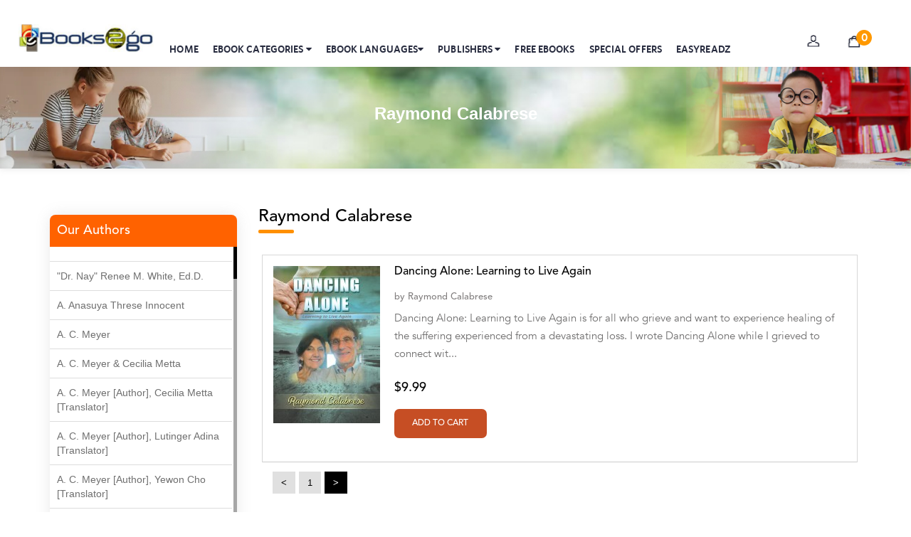

--- FILE ---
content_type: text/html;charset=UTF-8
request_url: https://www.ebooks2go.com/authorpage?authorname=Raymond%20Calabrese
body_size: 75644
content:
<head>
 
    

<title>Raymond Calabrese</title>

 
 </head>
  <meta charset="UTF-8" />
<meta name="viewport" content="width=device-width, initial-scale=1.0" />
<meta http-equiv="X-UA-Compatible" content="ie=edge" />
<meta name="google-site-verification" content="kqt8CmRjcrgC_OZGs6uoi_g_CRYSWQvtt4aCa4a4CXA" />
<link rel="stylesheet" href="/css/newstyles/uikit.min.css?v=1001" />
<link rel="stylesheet" href="/css/newstyles/style.css?v=1002" />
<link rel="stylesheet" href="/css/newstyles/menu-style.css?v=1003" />
<link rel="stylesheet" href="/css/newstyles/font-awesome/css/font-awesome.min.css?v=1004" />
<link href="https://unpkg.com/aos@2.3.1/dist/aos.css" rel="stylesheet" />
<link href="https://fonts.googleapis.com/css?family=Lato:100,100i,300,300i,400,400i,700,700i,900,900i&amp;display=swap&amp;subset=latin-ext" rel="stylesheet" />
<script src="/css/newstyles/js/uikit-icons.min.js?v=1005"></script>
<script src="/css/newstyles/js/uikit.min.js?v=1006"></script>
<script src="/js/eb-web/jquery.min.js?v=1007"></script>
<script src="/js/eb-web/bootstrap.min.js?v=1008"></script>
<script src="/js/eb-web/aos.js?v=1009"></script>
<script src="/js/eb-web/owl.carousel.min.js?v=1010"></script>
<link rel="stylesheet" href="/js/eb-web/bootstrap.min.css?v=1011" />
<link rel="stylesheet" href="/js/eb-web/owl.carousel.min.css?v=1012" />

<!--<link rel="stylesheet" href="https://cdnjs.cloudflare.com/ajax/libs/font-awesome/6.4.0/css/all.min.css">-->
<!--Start of Tawk.to Script-->
<script type="text/javascript">
var Tawk_API=Tawk_API||{}, Tawk_LoadStart=new Date();
(function(){
var s1=document.createElement("script"),s0=document.getElementsByTagName("script")[0];
s1.async=true;
s1.src='https://embed.tawk.to/68b72e10f4bdc91926c1ee58/1j45ons2q';
s1.charset='UTF-8';
s1.setAttribute('crossorigin','*');
s0.parentNode.insertBefore(s1,s0);
})();
</script>
<!--End of Tawk.to Script-->

<style>
.desktop-navbar {
    line-height: 110px;}


.call-icon {
    display: none;
}

@media (max-width: 840px) {
    .call-icon {
        display: block; 
                font-size: 25px;
        color: black !important;
    /*background-position: -298px -56px;*/
    }
    a {
        color: #333;
    text-decoration: none
}
}


.other-languages{
min-height: 0px !important;
transition: all 0.5s ease-in-out;
position: fixed;
}

.other-languages:hover{
       min-height: 500px !important;
overflow-y: scroll !important;
}

.desktop-query {
	/*width:300px;*/
	float:right;
	line-height:0;
	/*margin: -50px 100px 20px 20px;*/
	position:relative
}

.eb-headerUser {
      z-index: 100;
    width: 24px;
    height: 24px;
    background-position: -298px -56px;
}
</style>


























<script src="/css/newstyles/js/flexcroll.js?v=1013"></script>
<!-- Google tag (gtag.js) -->
<script async="async" src="https://www.googletagmanager.com/gtag/js?id=G-8QV9HSZW6Z"></script>
<script>/*<![CDATA[*/
  window.dataLayer = window.dataLayer || [];
  function gtag(){dataLayer.push(arguments);}
  gtag('js', new Date());

  gtag('config', 'G-8QV9HSZW6Z');
   /*]]>*/
</script> 
<!-- Meta Pixel Code -->
<script>/*<![CDATA[*/
!function(f,b,e,v,n,t,s)
{if(f.fbq)return;n=f.fbq=function(){n.callMethod?
n.callMethod.apply(n,arguments):n.queue.push(arguments)};
if(!f._fbq)f._fbq=n;n.push=n;n.loaded=!0;n.version='2.0';
n.queue=[];t=b.createElement(e);t.async=!0;
t.src=v;s=b.getElementsByTagName(e)[0];
s.parentNode.insertBefore(t,s)}(window,document,'script',
'https://connect.facebook.net/en_US/fbevents.js');
fbq('init', '842867124252534'); 
fbq('track', 'PageView');
/*]]>*/</script>
<noscript>/*<![CDATA[*/
<img height="1" width="1" 
src="https://www.facebook.com/tr?id=842867124252534&ev=PageView
&noscript=1"/>
/*]]>*/
</noscript>
<!-- End Meta Pixel Code -->

 
<script>/*<![CDATA[*/(function(w,d,s,l,i){w[l]=w[l]||[];w[l].push({'gtm.start':
new Date().getTime(),event:'gtm.js'});var f=d.getElementsByTagName(s)[0],
j=d.createElement(s),dl=l!='dataLayer'?'&l='+l:'';j.async=true;j.src=
'https://www.googletagmanager.com/gtm.js?id='+i+dl;f.parentNode.insertBefore(j,f);
})(window,document,'script','dataLayer','GTM-MV22FG5');/*]]>*/</script>
<!-- End Google Tag Manager -->
<script>
$(document).ready(function(){
	$("#error").hide();
	$("#sdemo").hide();
  $(".close-box").click(function(){
    $(".interested-items").hide(200);
  });
});
</script>
<style>
.dropdown:hover .dropdown-menu {
	display: block;
}
.dropdown-menu {
	margin-top: 0;
}
</style>
<script>
$(document).ready(function(){
    $(".dropdown").hover(function(){
        var dropdownMenu = $(this).children(".dropdown-menu");
        if(dropdownMenu.is(":visible")){
            dropdownMenu.parent().toggleClass("open");
        }
    });
});     
</script>
<script>
$(document).ready(function(){
$(function(){
            $('#inp').keyup(function(){
		    $("#error").hide();
			 $("#sdemo").hide();
            var inpval=$('#inp').val();

            $.ajax({
                type: 'GET',
                data: ({p : inpval}),
                url: 'new-publishersname',
                success: function(data) {
					 
					if(data.length == 0){
						$("#error").show();
					}
					if(data[0] != undefined){
						$("#error").hide();
						$("#sdemo").show();
						var str = data[0];
  var result = str.link("publisherpage?publishername="+data[0]);
					   $('#sdemo').html(result);
					}
                      

          }
        });
    });
});
});
</script>
<header class="desktop-container eb-menus" id="desktop-header-cnt">
<div class="eb-mobile-navs">
  <div id="nav-container">
    <div class="bg"></div>
    <div class="button eb-mobile-menu-icon" tabindex="0"> <i class="fa fa-bars"></i> </div>
    <div id="nav-content" tabindex="0">
      <ul>
        <li><a href="/">HOME <i class="fa fa-angle-right"></i></a> </li>
        <li><a href="/all-categories">EBOOK CATEGORIES <i class="fa fa-angle-right"></i></a></li>
         <li><a href="/all-languages">EBOOK LANGUAGES <i class="fa fa-angle-right"></i></a></li>
        <li><a href="/publishers-names">PUBLISHERS <i class="fa fa-angle-right"></i></a></li>
        <li><a href="/free-books">FREE EBOOKS <i class="fa fa-angle-right"></i></a></li>
        <li><a href="/special-offers">SPECIAL OFFERS <i class="fa fa-angle-right"></i></a></li>
        <li><a href="/ereader">EASYREADZ <i class="fa fa-angle-right"></i></a></li>
      </ul>
    </div>
  </div>
</div>
<div class="mobile-logoContainer"><a href="/"> <img class="logo" src="/css/newstyles/images/about-ebooks2go-icon.jpg" /> </a></div>
<div class="desktop-bound">
  <div class="desktop-logoContainer"><a class="desktop-logo eb-headerLogo" href="/"> <img class="logo" src="/img/logo.png" /> </a></div>
  <nav class="desktop-navbar">
    <div class="desktop-navLinks eb-desktop-nav">
      <div class="desktop-navContent">
        <div class="desktop-navLink"><a data-color="#f26a10" data-type="navElements" style="border-bottom-color:#f26a10;" class="desktop-main" href="/">Home</a> </div>
      </div>
      <div class="desktop-navContent">
        <div class="desktop-navLink"><a data-color="#ee5f73" data-type="navElements" style="border-bottom-color:#ee5f73;" class="desktop-main" href="/all-categories">eBOOK CATEGORIES <i class="fa fa-caret-down"></i></a>
          <div class="desktop-backdropStyle">
            <div class="desktop-paneContent eb-book-categories-drop eb-category-menus-txt">
              <div class="desktop-categoryContainer eb-book-sets eb-category-menu-txt" data-color="#ee5f73">
                <nav>
                  <ul class="e-nav">
                    <li><a href="#">Fiction</a>
                      <ul>
                        <li><a href="/action-adventure-books">Action &amp; Adventure</a></li>
                        <li><a href="/adult-books">Adult</a></li>
                        <li><a href="/christian-fiction">Christian &amp; Religious</a></li>
                        <li><a href="/fantasy-books">Fantasy</a></li>
                        <li><a href="/historical-fiction">Historical Fiction</a></li>
                        <li><a href="/horror">Horror</a></li>
                        <li><a href="/mysteries-detective-stories">Mysteries, Thrillers, &amp; Suspense</a></li>
                        <li><a href="/romance-books">Romance</a></li>
                        <li><a href="/science-fiction-books">Science Fiction</a></li>
                        <li><a href="/short-stories">Short Stories</a></li>
                        <li><a href="/young-adult">Young Adult</a></li>
                      </ul>
                    </li>
                    <li><a href="#">Nonfiction</a>
                      <ul>
                        <li><a href="/art-books">ART</a></li>
                        <li><a href="/history-biographies-books">Biographies &amp; Memoirs</a> </li>
                        <li><a href="/Business-economy-books">Business</a></li>
                        <li><a href="/cooking-books">Cookbooks</a></li>
                        <li><a href="/education-books">Education</a></li>
                        <li><a href="/government-politics">Government &amp; Politics</a></li>
                        <li><a href="/health-fitness-books">Health &amp; Fitness</a></li>
                        <li><a href="/history">History</a></li>
                        <li><a href="/home-garden">Home &amp; Garden</a></li>
                        <li><a href="/humor">Humor</a></li>
                        <li><a href="/philosophy">Philosophy</a></li>
                        <li><a href="/reference-language">Reference</a></li>
                        <li><a href="/science-nature">Science &amp; Nature</a></li>
                        <li><a href="/self-help-books">Self-Help</a></li>
                        <li><a href="/social-studies">Social Sciences</a></li>
                        <li><a href="/technology">Technology</a></li>
                        <li><a href="/travel">Travel</a></li>
                      </ul>
                    </li>
                    <li><a href="#">Education</a>
                      <ul>
                        <li><a href="/classroom-management">Classroom Management</a></li>
                        <li><a href="/computers-technology-books">Computers &amp; Technology</a></li>
                        <li><a href="/elementary">Elementary</a></li>
                        <li><a href="/language-arts">Language Arts</a></li>
                        <li><a href="/mathematics">Mathematics</a></li>
                        <li><a href="/reading">Reading</a></li>
                        <li><a href="/science-fiction-books">Science</a></li>
                        <li><a href="/social-studies">Social Studies</a></li>
                        <li><a href="/teaching-methods">Teaching Methods</a></li>
                      </ul>
                    </li>
                    <li><a href="#">Poetry</a>
                      <ul>
                        <li><a href="/anthologies">Anthologies</a></li>
                        <li><a href="/general">General</a></li>
                        <li><a href="/love">Love</a></li>
                      </ul>
                    </li>
                    <li><a href="#">Children's Books</a>
                      <ul>
                        <li><a href="/kids-action-adventure-books">Action &amp; Adventure</a></li>
                        <li><a href="/animals-category">Animals</a></li>
                        <!--li><a th:href="@{/bullying}">Bullying</a></li-->
                        <li><a href="/fairy-tales-folklore">Fairy Tales &amp; Folklore</a></li>
                        <li><a href="/fantasy-magic">Fantasy &amp; Magic</a></li>
                        <li><a href="/friendship">Friendship</a></li>
                        <li><a href="/geography-cultures">Geography &amp; Cultures</a></li>
                        <li><a href="/history">History</a></li>
                        <li><a href="/holidays-festivals">Holidays</a></li>
                        <li><a href="/humor">Humor</a></li>
                        <li><a href="/juvenile-fiction">Juvenile Fiction</a></li>
                        <li><a href="/juvenile-nonfiction">Juvenile Nonfiction</a></li>
                        <li><a href="/manners-etiquette">Manners &amp; Etiquette</a></li>
                        <li><a href="/nature">Nature</a></li>
                        <li><a href="/read-alongs">Read Alongs</a></li>
                        <li><a href="/science-fiction-books">Science Fiction</a></li>
                        <li><a href="/transportation">Transportation</a></li>
                        <li><a href="/technology">Technology</a></li>
                      </ul>
                    </li>
                    <li><a href="/all-categories">More <i class="fa fa-chevron-circle-right eb-tab-more"></i></a></li>
                  </ul>
                </nav>
              </div>
            </div>
          </div>
        </div>
      </div>
      
      <div class="desktop-navContent">
        <div class="desktop-navLink"><a data-color="#ee5f73" data-type="navElements" style="border-bottom-color:#ee5f73;" class="desktop-main" href="/all-languages">EBOOK LANGUAGES<i class="fa fa-caret-down"></i></a>
          <div class="desktop-backdropStyle">
            <div class="desktop-paneContent eb-book-categories-drop eb-category-menus-txt">
              <div class="desktop-categoryContainer eb-book-sets eb-category-menu-txt" data-color="#ee5f73">
                <nav>
              <ul class="e-nav">
                      
                    <li><a href="/all-languages/1">English</a></li>
                    
                    <li class="other-languages"><a href="#">Other Languages</a>
                      <ul>
                      <li><a href="/all-languages/13">Afrikaans</a></li>
<li><a href="/all-languages/14">Albanian</a></li>
<li><a href="/all-languages/15">Arabic</a></li>
<li><a href="/all-languages/61">Belarusian</a></li>
<li><a href="/all-languages/7">Bengali</a></li>
<li><a href="/all-languages/17">Bulgarian</a></li>
<li><a href="/all-languages/49">Burmese</a></li>
<li><a href="/all-languages/63">Catalan</a></li>
<li><a href="/all-languages/19">Chinese</a></li>
<li><a href="/all-languages/20">Czech</a></li>
<li><a href="/all-languages/21">Dutch</a></li>

<li><a href="/all-languages/58">Galician</a></li>
<li><a href="/all-languages/22">German</a></li>
<li><a href="/all-languages/23">Greek</a></li>
<li><a href="/all-languages/48">Hebrew</a></li>
<li><a href="/all-languages/3">Hindi</a></li>
<li><a href="/all-languages/43">Hungarian</a></li>
<li><a href="/all-languages/11">French</a></li>
<li><a href="/all-languages/55">Latvian</a></li>
<li><a href="/all-languages/54">Malay</a></li>
<li><a href="/all-languages/24">Indonesian</a></li>
<li><a href="/all-languages/10">Italian</a></li>
<li><a href="/all-languages/25">Japanese</a></li>
<li><a href="/all-languages/47">Korean</a></li>
<li><a href="/all-languages/26">Malaysian</a></li>
<li><a href="/all-languages/28">Mongolian</a></li>
<li><a href="/all-languages/29">Norwegian</a></li>
<li><a href="/all-languages/30">Polish</a></li>
<li><a href="/all-languages/12">Portuguese</a></li>
<li><a href="/all-languages/31">Romanian</a></li>
<li><a href="/all-languages/4">Russian</a></li>
<li><a href="/all-languages/39">Serbian</a></li>
<li><a href="/all-languages/34">Slovak</a></li>
<li><a href="/all-languages/57">Slovenian</a></li>
<li><a href="/all-languages/2">Spanish</a></li>
<li><a href="/all-languages/65">Swedish</a></li>
<li><a href="/all-languages/44">Swahili</a></li>
<li><a href="/all-languages/5">Tamil</a></li>
<li><a href="/all-languages/71">Tagalog</a></li>
<li><a href="/all-languages/6">Telugu</a></li>
<li><a href="/all-languages/60">The Persian</a></li>
<li><a href="/all-languages/35">Thai</a></li>
<li><a href="/all-languages/36">Turkish</a></li>
<li><a href="/all-languages/37">Urdu</a></li>
<li><a href="/all-languages/9">Vietnamese</a></li>
<li><a href="/all-languages/70">Welsh</a></li>
<li><a href="/all-languages/50">Zulu</a></li>
                      </ul>
                    </li>
                    
                    <li><a href="/all-languages">All <i class="fa fa-chevron-circle-right eb-tab-more"></i></a></li>
                  </ul>
                </nav>
              </div>
            </div>
          </div>
        </div>
      </div>
      
   
  
      
      
      
       <div class="desktop-navContent">
        <div class="desktop-navLink"><a data-color="#fb56c1" data-type="navElements" style="border-bottom-color:#fb56c1;" class="desktop-main" href="/publishers-names">PUBLISHERS <i class="fa fa-caret-down"></i></a>
          <div class="desktop-backdropStyle">
            <div class="desktop-paneContent eb-book-categories-drop">
              <div class="desktop-categoryContainer eb-book-sets" data-color="#ee5f73">
                <div class="eb-pub-set">
                  <ul class="">
                    
                    <li><a href="/publisherpage?publishername=null"> <span></span> </a></li>
                    <li><a href="/publisherpage?publishername=2 Cardinals Publications"> <span>2 Cardinals Publications</span> </a></li>
                    <li><a href="/publisherpage?publishername=7th Generation"> <span>7th Generation</span> </a></li>
                    <li><a href="/publisherpage?publishername=A Zebra Press"> <span>A Zebra Press</span> </a></li>
                    <li><a href="/publisherpage?publishername=Abbott Properties"> <span>Abbott Properties</span> </a></li>
                    <li><a href="/publisherpage?publishername=Abbott Properties LLC"> <span>Abbott Properties LLC</span> </a></li>
                    <li><a href="/publisherpage?publishername=ACTS Missions"> <span>ACTS Missions</span> </a></li>
                    <li><a href="/publisherpage?publishername=Afshar Publishing"> <span>Afshar Publishing</span> </a></li>
                    <li><a href="/publisherpage?publishername=Agro Forestrium"> <span>Agro Forestrium</span> </a></li>
                    <li><a href="/publisherpage?publishername=Ai Education"> <span>Ai Education</span> </a></li>
                    <li><a href="/publisherpage?publishername=Alan Spector"> <span>Alan Spector</span> </a></li>
                    <li><a href="/publisherpage?publishername=Albas Publishing House"> <span>Albas Publishing House</span> </a></li>
                    <li><a href="/publisherpage?publishername=Albatross Publishing"> <span>Albatross Publishing</span> </a></li>
                    <li><a href="/publisherpage?publishername=Alborz Azar"> <span>Alborz Azar</span> </a></li>
                    <li><a href="/publisherpage?publishername=Alvin Robey"> <span>Alvin Robey</span> </a></li>
                    <li><a href="/publisherpage?publishername=Amicus/Amicus Illustrated"> <span>Amicus/Amicus Illustrated</span> </a></li>
                    <li><a href="/publisherpage?publishername=Amicus/Amicus Ink"> <span>Amicus/Amicus Ink</span> </a></li>
                    <li><a href="/publisherpage?publishername=Animal Media Group, LLC"> <span>Animal Media Group, LLC</span> </a></li>
                    <li><a href="/publisherpage?publishername=Anspach Media"> <span>Anspach Media</span> </a></li>
                    <li><a href="/publisherpage?publishername=Antrim House"> <span>Antrim House</span> </a></li>
                    <li><a href="/publisherpage?publishername=Anusha HS"> <span>Anusha HS</span> </a></li>
                    <li><a href="/publisherpage?publishername=Argosy Press"> <span>Argosy Press</span> </a></li>
                    <li><a href="/publisherpage?publishername=Ashanti Victoria Publishing"> <span>Ashanti Victoria Publishing</span> </a></li>
                    <li><a href="/publisherpage?publishername=Aslan publishing"> <span>Aslan publishing</span> </a></li>
                    <li><a href="/publisherpage?publishername=Athena Productions, Inc."> <span>Athena Productions, Inc.</span> </a></li>
                    <li><a href="/publisherpage?publishername=Athena Publications"> <span>Athena Publications</span> </a></li>
                    <li><a href="/publisherpage?publishername=B. K. Stubblefield"> <span>B. K. Stubblefield</span> </a></li>
                    <li><a href="/publisherpage?publishername=Barrett L. Pickett"> <span>Barrett L. Pickett</span> </a></li>
                    <li><a href="/publisherpage?publishername=Bearport Publishing"> <span>Bearport Publishing</span> </a></li>
                    <li><a href="/publisherpage?publishername=Bella Cruz"> <span>Bella Cruz</span> </a></li>
                  </ul>
                </div>
                <div class="eb-book-set-more">
                  <form method="GET" action="/searchebooks">
                    <input placeholder="Search publishers here" name="q" id="inp" autocomplete="off" required="required" value="" />
                  </form>
                  <div class="eb-set-more"> <a href="/publishers-names">More <i class="fa fa-chevron-circle-right eb-tab-more"></i></a> </div>
                  <span class="error publishers-names-error" id="error">No Publisher found </span>
                  <div id="sdemo"> </div>
                </div>
              </div>
            </div>
          </div>
        </div>
      </div>
      <div class="desktop-navContent">
        <div class="desktop-navLink"><a data-color="#f26a10" data-type="navElements" style="border-bottom-color:#f26a10;" class="desktop-main" href="/free-books">Free eBooks</a> </div>
      </div>
      <div class="desktop-navContent">
        <div class="desktop-navLink"><a data-color="#f26a10" data-type="navElements" style="border-bottom-color:#f26a10;" class="desktop-main" href="/special-offers">Special Offers</a> </div>
      </div>
      <div class="desktop-navContent">
        <div class="desktop-navLink"><a data-color="#f2c210" data-type="navElements" style="border-bottom-color:#f2c210;" class="desktop-main" href="/ereader">EasyReadz</a> </div>
      </div>
    </div>
    <div class="dropdown eb-mobile-menu">
      <button class="btn btn-primary dropdown-toggle" type="button" data-toggle="dropdown"><i class="fa fa-bars"></i> <br />
      <span class="desktop-userTitle">Menu</span> </button>
      <ul class="dropdown-menu eb-mobile-sub">
        <li><a href="/">HOME</a></li>
        <li><a href="#">eBOOKS CATEGORIES</a></li>
        <li><a href="/publishers-names">PUBLISHERS</a></li>
        <li><a href="/ereader">EasyReads</a></li>
      </ul>
    </div>
  </nav>
  <div class="eb-top-nav">
    <div class="desktop-actions">
        <span class="call-icon"><a href="tel:8475981150" class="phone-item">
                           <i class="fa fa-phone" aria-hidden="true"></i>
                        </a></span> 
        
      <div class="desktop-user">
        <div class="desktop-userIconsContainer">
            
            <span class="ebweb-icons desktop-iconUser eb-headerUser"></span>
          <!-- span class="desktop-userTitle">Profile</span -->
        </div>
        <div class="desktop-userActions">
          <div class="desktop-userActionsArrow"></div>
          <div class="desktop-userActionsContent">
            
            <div>
              <div class="desktop-getUserInLinks desktop-getInLinks"><a data-track="login" class="desktop-linkButton" href="/login">login / Signup</a></div>
              
              <div class="desktop-getInLinks">  <a data-track="coupons" class="desktop-info" href="/account/orders#Orders/">
                <div class="desktop-infoSection"> Orders </div>
                </a> <a data-track="coupons" class="desktop-info" href="/account/orders#WishList/">
                <div class="desktop-infoSection"> Wishlist </div>
                </a> <a data-track="coupons" class="desktop-info" href="/contactus">
                <div class="desktop-infoSection"> Contact Us </div>
                </a></div>
              <div class="desktop-getInLinks"><a href="#" data-track="coupons" class="desktop-info"> </a> </div>
              
            </div>
          </div>
        </div>
      </div>
      <!-- a th:href="@{/account/wishlist}" class="desktop-wishlist"><span class="ebweb-icons desktop-iconWishlist eb-headerWishlist"></span><span class="desktop-userTitle">Wishlist</span></a -->
      <!-- span class="uk-badge cart-badge"  th:text="${cart.itemCount}">  </span -->
      <div class="eb-cart-set"> <a class="desktop-cart eb-cart-drop" href="/cart"><span class="ebweb-icons desktop-iconBag eb-headerBag"></span><span class="desktop-badge desktop-grey eb-cartcount"> <span id="text-count">0</span> </span>
        <!-- span class="desktop-userTitle">Cart</span -->
        </a>
        <div class="eb-empty-cart"> <img class="eb-empty-carts" src="/img/Shopping-trolley.png" /> Your cart is empty </div>
      </div>
    </div>
  </div>
  <form method="GET" action="/searchebooks">
    <div class="desktop-query eb-have-questions">
      <div class="left"> <span class="left">Have questions and need help?</span><br />
        <span class="left boldest avenirbold have-questions-num"><a href="mailto:support@ebooks2go.com"> <i class="fa fa-envelope"></i> support@ebooks2go.com</a></span> 
        <span class="left boldest avenirbold have-questions-num"><a href="tel:8475981150" class="phone-item">
                           <i class="fa fa-phone-square" aria-hidden="true"></i>
                            <span class="mobile-phone-text">Call Support: (847) 598-1150</span>
                        </a></span> 
        
        </div>
        
    </div>
  </form>
</div>
</header>
<script src="/css/newstyles/js/flexcroll.js"></script>
<script src="/css/newstyles/js/paging.js"></script>
<script type="text/javascript">
      $(function() {
        $("#listPage").JPaging({
          pageSize: 10
        });
      });
    </script>
    
<div class="categories-sub-banner"> <img src="/css/newstyles/images/childrens-bg.jpg" /> 
<div class="container publisher-title-shows"><h4>Raymond Calabrese</h4> </div>
</div>
<div class="container eb-publisher-details">
  <div class="row">
    <div class="col-md-3 eb-publishers"><div class="eb-publisher-links"> <span class="sub-cat">Our Authors</span> 
    <div class="flexcroll store-wise-show">
	
	
									 	   	<ul class="publisher-name">
									 	  	    <span>
											
									 	  	        
<span class="not-publisher">
   
<li><a class="home" href="/authorpage?authorname=null"></a></li>
</span>
</span>
									 	  	    <span>
											
									 	  	        
<span class="not-publisher">
   
<li><a class="home" href="/authorpage?authorname=&quot;Dr. Nay&quot; Renee M. White, Ed.D.">&quot;Dr. Nay&quot; Renee M. White, Ed.D.</a></li>
</span>
</span>
									 	  	    <span>
											
									 	  	        
<span class="not-publisher">
   
<li><a class="home" href="/authorpage?authorname=A. Anasuya Threse Innocent">A. Anasuya Threse Innocent</a></li>
</span>
</span>
									 	  	    <span>
											
									 	  	        
<span class="not-publisher">
   
<li><a class="home" href="/authorpage?authorname=A. C. Meyer">A. C. Meyer</a></li>
</span>
</span>
									 	  	    <span>
											
									 	  	        
<span class="not-publisher">
   
<li><a class="home" href="/authorpage?authorname=A. C. Meyer &amp; Cecilia Metta">A. C. Meyer &amp; Cecilia Metta</a></li>
</span>
</span>
									 	  	    <span>
											
									 	  	        
<span class="not-publisher">
   
<li><a class="home" href="/authorpage?authorname=A. C. Meyer [Author], Cecilia Metta [Translator]">A. C. Meyer [Author], Cecilia Metta [Translator]</a></li>
</span>
</span>
									 	  	    <span>
											
									 	  	        
<span class="not-publisher">
   
<li><a class="home" href="/authorpage?authorname=A. C. Meyer [Author], Lutinger Adina [Translator]">A. C. Meyer [Author], Lutinger Adina [Translator]</a></li>
</span>
</span>
									 	  	    <span>
											
									 	  	        
<span class="not-publisher">
   
<li><a class="home" href="/authorpage?authorname=A. C. Meyer [Author], Yewon Cho [Translator]">A. C. Meyer [Author], Yewon Cho [Translator]</a></li>
</span>
</span>
									 	  	    <span>
											
									 	  	        
<span class="not-publisher">
   
<li><a class="home" href="/authorpage?authorname=A. C. Meyer, Cecilia Metta">A. C. Meyer, Cecilia Metta</a></li>
</span>
</span>
									 	  	    <span>
											
									 	  	        
<span class="not-publisher">
   
<li><a class="home" href="/authorpage?authorname=A. E. W. Mason">A. E. W. Mason</a></li>
</span>
</span>
									 	  	    <span>
											
									 	  	        
<span class="not-publisher">
   
<li><a class="home" href="/authorpage?authorname=A. Gopala Krishna">A. Gopala Krishna</a></li>
</span>
</span>
									 	  	    <span>
											
									 	  	        
<span class="not-publisher">
   
<li><a class="home" href="/authorpage?authorname=A. Krishnamachari">A. Krishnamachari</a></li>
</span>
</span>
									 	  	    <span>
											
									 	  	        
<span class="not-publisher">
   
<li><a class="home" href="/authorpage?authorname=A. Ramakrishnan">A. Ramakrishnan</a></li>
</span>
</span>
									 	  	    <span>
											
									 	  	        
<span class="not-publisher">
   
<li><a class="home" href="/authorpage?authorname=A. V. Chaudhari">A. V. Chaudhari</a></li>
</span>
</span>
									 	  	    <span>
											
									 	  	        
<span class="not-publisher">
   
<li><a class="home" href="/authorpage?authorname=A.C. Meyer">A.C. Meyer</a></li>
</span>
</span>
									 	  	    <span>
											
									 	  	        
<span class="not-publisher">
   
<li><a class="home" href="/authorpage?authorname=A.H.  Benjamin">A.H.  Benjamin</a></li>
</span>
</span>
									 	  	    <span>
											
									 	  	        
<span class="not-publisher">
   
<li><a class="home" href="/authorpage?authorname=A.J. Mitar">A.J. Mitar</a></li>
</span>
</span>
									 	  	    <span>
											
									 	  	        
<span class="not-publisher">
   
<li><a class="home" href="/authorpage?authorname=A.J. Mitar [Author]">A.J. Mitar [Author]</a></li>
</span>
</span>
									 	  	    <span>
											
									 	  	        
<span class="not-publisher">
   
<li><a class="home" href="/authorpage?authorname=A.J. Mitar [Author], Aderito Francisco Huo [Translator]">A.J. Mitar [Author], Aderito Francisco Huo [Translator]</a></li>
</span>
</span>
									 	  	    <span>
											
									 	  	        
<span class="not-publisher">
   
<li><a class="home" href="/authorpage?authorname=A.R. Vaishnadevi">A.R. Vaishnadevi</a></li>
</span>
</span>
									 	  	    <span>
											
									 	  	        
<span class="not-publisher">
   
<li><a class="home" href="/authorpage?authorname=Aaron Derr">Aaron Derr</a></li>
</span>
</span>
									 	  	    <span>
											
									 	  	        
<span class="not-publisher">
   
<li><a class="home" href="/authorpage?authorname=Aaron Hoffmire">Aaron Hoffmire</a></li>
</span>
</span>
									 	  	    <span>
											
									 	  	        
<span class="not-publisher">
   
<li><a class="home" href="/authorpage?authorname=Aaron, Julie Bujnowski">Aaron, Julie Bujnowski</a></li>
</span>
</span>
									 	  	    <span>
											
									 	  	        
<span class="not-publisher">
   
<li><a class="home" href="/authorpage?authorname=Aaryan Prathaap">Aaryan Prathaap</a></li>
</span>
</span>
									 	  	    <span>
											
									 	  	        
<span class="not-publisher">
   
<li><a class="home" href="/authorpage?authorname=Ab Rosy [Author]">Ab Rosy [Author]</a></li>
</span>
</span>
									 	  	    <span>
											
									 	  	        
<span class="not-publisher">
   
<li><a class="home" href="/authorpage?authorname=Abd Ar-Rahman bin Abd Al-Kareem Ash-Sheha">Abd Ar-Rahman bin Abd Al-Kareem Ash-Sheha</a></li>
</span>
</span>
									 	  	    <span>
											
									 	  	        
<span class="not-publisher">
   
<li><a class="home" href="/authorpage?authorname=Abdal Hakim Murad">Abdal Hakim Murad</a></li>
</span>
</span>
									 	  	    <span>
											
									 	  	        
<span class="not-publisher">
   
<li><a class="home" href="/authorpage?authorname=Abdul Rasheed KN">Abdul Rasheed KN</a></li>
</span>
</span>
									 	  	    <span>
											
									 	  	        
<span class="not-publisher">
   
<li><a class="home" href="/authorpage?authorname=Abdus Subhan Dalvi">Abdus Subhan Dalvi</a></li>
</span>
</span>
									 	  	    <span>
											
									 	  	        
<span class="not-publisher">
   
<li><a class="home" href="/authorpage?authorname=Abhinaba Banerjee">Abhinaba Banerjee</a></li>
</span>
</span>
									 	  	    <span>
											
									 	  	        
<span class="not-publisher">
   
<li><a class="home" href="/authorpage?authorname=Abhiram Ravikumar">Abhiram Ravikumar</a></li>
</span>
</span>
									 	  	    <span>
											
									 	  	        
<span class="not-publisher">
   
<li><a class="home" href="/authorpage?authorname=Abhishek Kumar">Abhishek Kumar</a></li>
</span>
</span>
									 	  	    <span>
											
									 	  	        
<span class="not-publisher">
   
<li><a class="home" href="/authorpage?authorname=Abraham Solomon;Moriah Bat-Adam">Abraham Solomon;Moriah Bat-Adam</a></li>
</span>
</span>
									 	  	    <span>
											
									 	  	        
<span class="not-publisher">
   
<li><a class="home" href="/authorpage?authorname=Abū Bakr Aḥmad ibn Ḥusayn al-Bayhahaqī">Abū Bakr Aḥmad ibn Ḥusayn al-Bayhahaqī</a></li>
</span>
</span>
									 	  	    <span>
											
									 	  	        
<span class="not-publisher">
   
<li><a class="home" href="/authorpage?authorname=Acosta, Jamey">Acosta, Jamey</a></li>
</span>
</span>
									 	  	    <span>
											
									 	  	        
<span class="not-publisher">
   
<li><a class="home" href="/authorpage?authorname=ACTS Missions">ACTS Missions</a></li>
</span>
</span>
									 	  	    <span>
											
									 	  	        
<span class="not-publisher">
   
<li><a class="home" href="/authorpage?authorname=Adair Solomon">Adair Solomon</a></li>
</span>
</span>
									 	  	    <span>
											
									 	  	        
<span class="not-publisher">
   
<li><a class="home" href="/authorpage?authorname=Adam Aranson">Adam Aranson</a></li>
</span>
</span>
									 	  	    <span>
											
									 	  	        
<span class="not-publisher">
   
<li><a class="home" href="/authorpage?authorname=Adam Guillain">Adam Guillain</a></li>
</span>
</span>
									 	  	    <span>
											
									 	  	        
<span class="not-publisher">
   
<li><a class="home" href="/authorpage?authorname=Adam Markovics">Adam Markovics</a></li>
</span>
</span>
									 	  	    <span>
											
									 	  	        
<span class="not-publisher">
   
<li><a class="home" href="/authorpage?authorname=Adarsh Kant">Adarsh Kant</a></li>
</span>
</span>
									 	  	    <span>
											
									 	  	        
<span class="not-publisher">
   
<li><a class="home" href="/authorpage?authorname=Adilcilene Ferreira">Adilcilene Ferreira</a></li>
</span>
</span>
									 	  	    <span>
											
									 	  	        
<span class="not-publisher">
   
<li><a class="home" href="/authorpage?authorname=Aditi Ramchandani">Aditi Ramchandani</a></li>
</span>
</span>
									 	  	    <span>
											
									 	  	        
<span class="not-publisher">
   
<li><a class="home" href="/authorpage?authorname=Aditi Sharma">Aditi Sharma</a></li>
</span>
</span>
									 	  	    <span>
											
									 	  	        
<span class="not-publisher">
   
<li><a class="home" href="/authorpage?authorname=Aditya Katira">Aditya Katira</a></li>
</span>
</span>
									 	  	    <span>
											
									 	  	        
<span class="not-publisher">
   
<li><a class="home" href="/authorpage?authorname=Adrian Holmes, Jane D&#39;Arcy">Adrian Holmes, Jane D&#39;Arcy</a></li>
</span>
</span>
									 	  	    <span>
											
									 	  	        
<span class="not-publisher">
   
<li><a class="home" href="/authorpage?authorname=Adriana Karvaiová">Adriana Karvaiová</a></li>
</span>
</span>
									 	  	    <span>
											
									 	  	        
<span class="not-publisher">
   
<li><a class="home" href="/authorpage?authorname=Adrianna Morganelli">Adrianna Morganelli</a></li>
</span>
</span>
									 	  	    <span>
											
									 	  	        
<span class="not-publisher">
   
<li><a class="home" href="/authorpage?authorname=AdriAnne Strickland">AdriAnne Strickland</a></li>
</span>
</span>
									 	  	    <span>
											
									 	  	        
<span class="not-publisher">
   
<li><a class="home" href="/authorpage?authorname=Adv. Naveen Rao">Adv. Naveen Rao</a></li>
</span>
</span>
									 	  	    <span>
											
									 	  	        
<span class="not-publisher">
   
<li><a class="home" href="/authorpage?authorname=Advaith Sridhar and Akash Ramdas">Advaith Sridhar and Akash Ramdas</a></li>
</span>
</span>
									 	  	    <span>
											
									 	  	        
<span class="not-publisher">
   
<li><a class="home" href="/authorpage?authorname=Afsaneh Moradian">Afsaneh Moradian</a></li>
</span>
</span>
									 	  	    <span>
											
									 	  	        
<span class="not-publisher">
   
<li><a class="home" href="/authorpage?authorname=Afsaneh Moradian, Maria Bogade(Illustrator)">Afsaneh Moradian, Maria Bogade(Illustrator)</a></li>
</span>
</span>
									 	  	    <span>
											
									 	  	        
<span class="not-publisher">
   
<li><a class="home" href="/authorpage?authorname=Agatha Albright">Agatha Albright</a></li>
</span>
</span>
									 	  	    <span>
											
									 	  	        
<span class="not-publisher">
   
<li><a class="home" href="/authorpage?authorname=Agro Forestrium">Agro Forestrium</a></li>
</span>
</span>
									 	  	    <span>
											
									 	  	        
<span class="not-publisher">
   
<li><a class="home" href="/authorpage?authorname=Agus Kurniawan">Agus Kurniawan</a></li>
</span>
</span>
									 	  	    <span>
											
									 	  	        
<span class="not-publisher">
   
<li><a class="home" href="/authorpage?authorname=Ahmed Sayeed">Ahmed Sayeed</a></li>
</span>
</span>
									 	  	    <span>
											
									 	  	        
<span class="not-publisher">
   
<li><a class="home" href="/authorpage?authorname=Ahmed. M">Ahmed. M</a></li>
</span>
</span>
									 	  	    <span>
											
									 	  	        
<span class="not-publisher">
   
<li><a class="home" href="/authorpage?authorname=Aimee Berrett">Aimee Berrett</a></li>
</span>
</span>
									 	  	    <span>
											
									 	  	        
<span class="not-publisher">
   
<li><a class="home" href="/authorpage?authorname=Aimee Bissonette">Aimee Bissonette</a></li>
</span>
</span>
									 	  	    <span>
											
									 	  	        
<span class="not-publisher">
   
<li><a class="home" href="/authorpage?authorname=Aimee Popalis">Aimee Popalis</a></li>
</span>
</span>
									 	  	    <span>
											
									 	  	        
<span class="not-publisher">
   
<li><a class="home" href="/authorpage?authorname=Ainslie Hogarth">Ainslie Hogarth</a></li>
</span>
</span>
									 	  	    <span>
											
									 	  	        
<span class="not-publisher">
   
<li><a class="home" href="/authorpage?authorname=Aish Kodali">Aish Kodali</a></li>
</span>
</span>
									 	  	    <span>
											
									 	  	        
<span class="not-publisher">
   
<li><a class="home" href="/authorpage?authorname=Ajanta Chakraborty and Vivek Kumar">Ajanta Chakraborty and Vivek Kumar</a></li>
</span>
</span>
									 	  	    <span>
											
									 	  	        
<span class="not-publisher">
   
<li><a class="home" href="/authorpage?authorname=Ajay K. Goswami">Ajay K. Goswami</a></li>
</span>
</span>
									 	  	    <span>
											
									 	  	        
<span class="not-publisher">
   
<li><a class="home" href="/authorpage?authorname=Ajit S. Inamdar">Ajit S. Inamdar</a></li>
</span>
</span>
									 	  	    <span>
											
									 	  	        
<span class="not-publisher">
   
<li><a class="home" href="/authorpage?authorname=Ajit Singh">Ajit Singh</a></li>
</span>
</span>
									 	  	    <span>
											
									 	  	        
<span class="not-publisher">
   
<li><a class="home" href="/authorpage?authorname=Akwesasne Notes">Akwesasne Notes</a></li>
</span>
</span>
									 	  	    <span>
											
									 	  	        
<span class="not-publisher">
   
<li><a class="home" href="/authorpage?authorname=Al Albertson">Al Albertson</a></li>
</span>
</span>
									 	  	    <span>
											
									 	  	        
<span class="not-publisher">
   
<li><a class="home" href="/authorpage?authorname=Al Desetta , Sybil Wolin">Al Desetta , Sybil Wolin</a></li>
</span>
</span>
									 	  	    <span>
											
									 	  	        
<span class="not-publisher">
   
<li><a class="home" href="/authorpage?authorname=Al Johnson">Al Johnson</a></li>
</span>
</span>
									 	  	    <span>
											
									 	  	        
<span class="not-publisher">
   
<li><a class="home" href="/authorpage?authorname=Alaina Larsen, Cris Conerty and Althea Botha">Alaina Larsen, Cris Conerty and Althea Botha</a></li>
</span>
</span>
									 	  	    <span>
											
									 	  	        
<span class="not-publisher">
   
<li><a class="home" href="/authorpage?authorname=Alan Davis">Alan Davis</a></li>
</span>
</span>
									 	  	    <span>
											
									 	  	        
<span class="not-publisher">
   
<li><a class="home" href="/authorpage?authorname=Alan Goldhamer, DC, Toshia Myers, PhD">Alan Goldhamer, DC, Toshia Myers, PhD</a></li>
</span>
</span>
									 	  	    <span>
											
									 	  	        
<span class="not-publisher">
   
<li><a class="home" href="/authorpage?authorname=Alan Ruppe">Alan Ruppe</a></li>
</span>
</span>
									 	  	    <span>
											
									 	  	        
<span class="not-publisher">
   
<li><a class="home" href="/authorpage?authorname=Alan S. Bluck">Alan S. Bluck</a></li>
</span>
</span>
									 	  	    <span>
											
									 	  	        
<span class="not-publisher">
   
<li><a class="home" href="/authorpage?authorname=Alan Spector">Alan Spector</a></li>
</span>
</span>
									 	  	    <span>
											
									 	  	        
<span class="not-publisher">
   
<li><a class="home" href="/authorpage?authorname=Alan T. Norman">Alan T. Norman</a></li>
</span>
</span>
									 	  	    <span>
											
									 	  	        
<span class="not-publisher">
   
<li><a class="home" href="/authorpage?authorname=Alan T. Norman [Author], Manuel Martignano [Translator]">Alan T. Norman [Author], Manuel Martignano [Translator]</a></li>
</span>
</span>
									 	  	    <span>
											
									 	  	        
<span class="not-publisher">
   
<li><a class="home" href="/authorpage?authorname=Alan T. Norman [Author], 芮思 [Translator]">Alan T. Norman [Author], 芮思 [Translator]</a></li>
</span>
</span>
									 	  	    <span>
											
									 	  	        
<span class="not-publisher">
   
<li><a class="home" href="/authorpage?authorname=Albert Bates">Albert Bates</a></li>
</span>
</span>
									 	  	    <span>
											
									 	  	        
<span class="not-publisher">
   
<li><a class="home" href="/authorpage?authorname=Alberto Canen [Author]">Alberto Canen [Author]</a></li>
</span>
</span>
									 	  	    <span>
											
									 	  	        
<span class="not-publisher">
   
<li><a class="home" href="/authorpage?authorname=Alberto Guaita Tello">Alberto Guaita Tello</a></li>
</span>
</span>
									 	  	    <span>
											
									 	  	        
<span class="not-publisher">
   
<li><a class="home" href="/authorpage?authorname=Alborz Azar">Alborz Azar</a></li>
</span>
</span>
									 	  	    <span>
											
									 	  	        
<span class="not-publisher">
   
<li><a class="home" href="/authorpage?authorname=Aldivan Teixeira Torres">Aldivan Teixeira Torres</a></li>
</span>
</span>
									 	  	    <span>
											
									 	  	        
<span class="not-publisher">
   
<li><a class="home" href="/authorpage?authorname=Aldivan Teixeira Torres [Author]">Aldivan Teixeira Torres [Author]</a></li>
</span>
</span>
									 	  	    <span>
											
									 	  	        
<span class="not-publisher">
   
<li><a class="home" href="/authorpage?authorname=Aldivan Teixeira Torres [Author], Antonella Mastropieri [Translator]">Aldivan Teixeira Torres [Author], Antonella Mastropieri [Translator]</a></li>
</span>
</span>
									 	  	    <span>
											
									 	  	        
<span class="not-publisher">
   
<li><a class="home" href="/authorpage?authorname=Aldivan Teixeira Torres [Author], Arturo Juan Rodríguez Sevilla [Translator]">Aldivan Teixeira Torres [Author], Arturo Juan Rodríguez Sevilla [Translator]</a></li>
</span>
</span>
									 	  	    <span>
											
									 	  	        
<span class="not-publisher">
   
<li><a class="home" href="/authorpage?authorname=Aldivan Teixeira Torres [Author], Barbara V. [Translator]">Aldivan Teixeira Torres [Author], Barbara V. [Translator]</a></li>
</span>
</span>
									 	  	    <span>
											
									 	  	        
<span class="not-publisher">
   
<li><a class="home" href="/authorpage?authorname=Aldivan Teixeira Torres [Author], Betül Öztürk [Translator]">Aldivan Teixeira Torres [Author], Betül Öztürk [Translator]</a></li>
</span>
</span>
									 	  	    <span>
											
									 	  	        
<span class="not-publisher">
   
<li><a class="home" href="/authorpage?authorname=Aldivan Teixeira Torres [Author], Cristina Botîlcă [Translator]">Aldivan Teixeira Torres [Author], Cristina Botîlcă [Translator]</a></li>
</span>
</span>
									 	  	    <span>
											
									 	  	        
<span class="not-publisher">
   
<li><a class="home" href="/authorpage?authorname=Aldivan Teixeira Torres [Author], Daniele Giuffre [Translator]">Aldivan Teixeira Torres [Author], Daniele Giuffre [Translator]</a></li>
</span>
</span>
									 	  	    <span>
											
									 	  	        
<span class="not-publisher">
   
<li><a class="home" href="/authorpage?authorname=Aldivan Teixeira Torres [Author], Daniele Giuffre&#39; [Translator]">Aldivan Teixeira Torres [Author], Daniele Giuffre&#39; [Translator]</a></li>
</span>
</span>
									 	  	    <span>
											
									 	  	        
<span class="not-publisher">
   
<li><a class="home" href="/authorpage?authorname=Aldivan Teixeira Torres [Author], Garcia Menendez  Maria Gloria [Translator]">Aldivan Teixeira Torres [Author], Garcia Menendez  Maria Gloria [Translator]</a></li>
</span>
</span>
									 	  	    <span>
											
									 	  	        
<span class="not-publisher">
   
<li><a class="home" href="/authorpage?authorname=Aldivan Teixeira Torres [Author], Gentian Cane [Translator]">Aldivan Teixeira Torres [Author], Gentian Cane [Translator]</a></li>
</span>
</span>
									 	  	    <span>
											
									 	  	        
<span class="not-publisher">
   
<li><a class="home" href="/authorpage?authorname=Aldivan Teixeira Torres [Author], Johan  Cuicas [Translator]">Aldivan Teixeira Torres [Author], Johan  Cuicas [Translator]</a></li>
</span>
</span>
									 	  	    <span>
											
									 	  	        
<span class="not-publisher">
   
<li><a class="home" href="/authorpage?authorname=Aldivan Teixeira Torres [Author], Loredana Stefanelli [Translator]">Aldivan Teixeira Torres [Author], Loredana Stefanelli [Translator]</a></li>
</span>
</span>
									 	  	    <span>
											
									 	  	        
<span class="not-publisher">
   
<li><a class="home" href="/authorpage?authorname=Aldivan Teixeira Torres [Author], Manuela Corradini [Translator]">Aldivan Teixeira Torres [Author], Manuela Corradini [Translator]</a></li>
</span>
</span>
									 	  	    <span>
											
									 	  	        
<span class="not-publisher">
   
<li><a class="home" href="/authorpage?authorname=Aldivan Teixeira Torres [Author], Marlen Kappelt [Translator]">Aldivan Teixeira Torres [Author], Marlen Kappelt [Translator]</a></li>
</span>
</span>
									 	  	    <span>
											
									 	  	        
<span class="not-publisher">
   
<li><a class="home" href="/authorpage?authorname=Aldivan Teixeira Torres [Author], Nadia  Khrapovitskaya [Translator]">Aldivan Teixeira Torres [Author], Nadia  Khrapovitskaya [Translator]</a></li>
</span>
</span>
									 	  	    <span>
											
									 	  	        
<span class="not-publisher">
   
<li><a class="home" href="/authorpage?authorname=Aldivan Teixeira Torres [Author], Orlando Alberto Quintero Suescun [Translator]">Aldivan Teixeira Torres [Author], Orlando Alberto Quintero Suescun [Translator]</a></li>
</span>
</span>
									 	  	    <span>
											
									 	  	        
<span class="not-publisher">
   
<li><a class="home" href="/authorpage?authorname=Aldivan Teixeira Torres [Author], Raoul Meyer [Translator]">Aldivan Teixeira Torres [Author], Raoul Meyer [Translator]</a></li>
</span>
</span>
									 	  	    <span>
											
									 	  	        
<span class="not-publisher">
   
<li><a class="home" href="/authorpage?authorname=Aldivan Teixeira Torres [Author], Simona Leggero [Translator]">Aldivan Teixeira Torres [Author], Simona Leggero [Translator]</a></li>
</span>
</span>
									 	  	    <span>
											
									 	  	        
<span class="not-publisher">
   
<li><a class="home" href="/authorpage?authorname=Aldivan Teixeira Torres [Author], Stéphanie Bachelier [Translator]">Aldivan Teixeira Torres [Author], Stéphanie Bachelier [Translator]</a></li>
</span>
</span>
									 	  	    <span>
											
									 	  	        
<span class="not-publisher">
   
<li><a class="home" href="/authorpage?authorname=Aldivan Teixeira Torres, Ahmed Alabadla">Aldivan Teixeira Torres, Ahmed Alabadla</a></li>
</span>
</span>
									 	  	    <span>
											
									 	  	        
<span class="not-publisher">
   
<li><a class="home" href="/authorpage?authorname=Aldivan Teixeira Torres, Amr Gamal">Aldivan Teixeira Torres, Amr Gamal</a></li>
</span>
</span>
									 	  	    <span>
											
									 	  	        
<span class="not-publisher">
   
<li><a class="home" href="/authorpage?authorname=Aldivan Teixeira Torres, Anna Filippova">Aldivan Teixeira Torres, Anna Filippova</a></li>
</span>
</span>
									 	  	    <span>
											
									 	  	        
<span class="not-publisher">
   
<li><a class="home" href="/authorpage?authorname=Aldivan Teixeira Torres, Rashed Elias">Aldivan Teixeira Torres, Rashed Elias</a></li>
</span>
</span>
									 	  	    <span>
											
									 	  	        
<span class="not-publisher">
   
<li><a class="home" href="/authorpage?authorname=Aldivan Teixeira Torres, Tina Chou">Aldivan Teixeira Torres, Tina Chou</a></li>
</span>
</span>
									 	  	    <span>
											
									 	  	        
<span class="not-publisher">
   
<li><a class="home" href="/authorpage?authorname=Alekha Sachidananda Nayak and Dr. Pradosh Kumar Rath">Alekha Sachidananda Nayak and Dr. Pradosh Kumar Rath</a></li>
</span>
</span>
									 	  	    <span>
											
									 	  	        
<span class="not-publisher">
   
<li><a class="home" href="/authorpage?authorname=Alessandra Grosso">Alessandra Grosso</a></li>
</span>
</span>
									 	  	    <span>
											
									 	  	        
<span class="not-publisher">
   
<li><a class="home" href="/authorpage?authorname=Alessandra Thompson">Alessandra Thompson</a></li>
</span>
</span>
									 	  	    <span>
											
									 	  	        
<span class="not-publisher">
   
<li><a class="home" href="/authorpage?authorname=Alessandro Cadoni">Alessandro Cadoni</a></li>
</span>
</span>
									 	  	    <span>
											
									 	  	        
<span class="not-publisher">
   
<li><a class="home" href="/authorpage?authorname=Alessandro Riccardi">Alessandro Riccardi</a></li>
</span>
</span>
									 	  	    <span>
											
									 	  	        
<span class="not-publisher">
   
<li><a class="home" href="/authorpage?authorname=Alessandro Straccia">Alessandro Straccia</a></li>
</span>
</span>
									 	  	    <span>
											
									 	  	        
<span class="not-publisher">
   
<li><a class="home" href="/authorpage?authorname=Alessio Chiadini Beuri">Alessio Chiadini Beuri</a></li>
</span>
</span>
									 	  	    <span>
											
									 	  	        
<span class="not-publisher">
   
<li><a class="home" href="/authorpage?authorname=Alex Dalenberg">Alex Dalenberg</a></li>
</span>
</span>
									 	  	    <span>
											
									 	  	        
<span class="not-publisher">
   
<li><a class="home" href="/authorpage?authorname=Alex Giannini">Alex Giannini</a></li>
</span>
</span>
									 	  	    <span>
											
									 	  	        
<span class="not-publisher">
   
<li><a class="home" href="/authorpage?authorname=Alex J. Packer">Alex J. Packer</a></li>
</span>
</span>
									 	  	    <span>
											
									 	  	        
<span class="not-publisher">
   
<li><a class="home" href="/authorpage?authorname=Alex Monroe">Alex Monroe</a></li>
</span>
</span>
									 	  	    <span>
											
									 	  	        
<span class="not-publisher">
   
<li><a class="home" href="/authorpage?authorname=Alex Robins">Alex Robins</a></li>
</span>
</span>
									 	  	    <span>
											
									 	  	        
<span class="not-publisher">
   
<li><a class="home" href="/authorpage?authorname=Alex Robins [Author], Sophie-Marie Slonka [Translator]">Alex Robins [Author], Sophie-Marie Slonka [Translator]</a></li>
</span>
</span>
									 	  	    <span>
											
									 	  	        
<span class="not-publisher">
   
<li><a class="home" href="/authorpage?authorname=Alex Robins, Silvia Baratta">Alex Robins, Silvia Baratta</a></li>
</span>
</span>
									 	  	    <span>
											
									 	  	        
<span class="not-publisher">
   
<li><a class="home" href="/authorpage?authorname=Alex Rodriguez">Alex Rodriguez</a></li>
</span>
</span>
									 	  	    <span>
											
									 	  	        
<span class="not-publisher">
   
<li><a class="home" href="/authorpage?authorname=Alexander Lowe">Alexander Lowe</a></li>
</span>
</span>
									 	  	    <span>
											
									 	  	        
<span class="not-publisher">
   
<li><a class="home" href="/authorpage?authorname=Alexander Sugarman">Alexander Sugarman</a></li>
</span>
</span>
									 	  	    <span>
											
									 	  	        
<span class="not-publisher">
   
<li><a class="home" href="/authorpage?authorname=Alexandra Sitch">Alexandra Sitch</a></li>
</span>
</span>
									 	  	    <span>
											
									 	  	        
<span class="not-publisher">
   
<li><a class="home" href="/authorpage?authorname=Alexandre Dumas">Alexandre Dumas</a></li>
</span>
</span>
									 	  	    <span>
											
									 	  	        
<span class="not-publisher">
   
<li><a class="home" href="/authorpage?authorname=Alexandria Giardino, Anna and Elena Balbusso [Illustrator]">Alexandria Giardino, Anna and Elena Balbusso [Illustrator]</a></li>
</span>
</span>
									 	  	    <span>
											
									 	  	        
<span class="not-publisher">
   
<li><a class="home" href="/authorpage?authorname=Alexandria Gold">Alexandria Gold</a></li>
</span>
</span>
									 	  	    <span>
											
									 	  	        
<span class="not-publisher">
   
<li><a class="home" href="/authorpage?authorname=Alexis Cuzme">Alexis Cuzme</a></li>
</span>
</span>
									 	  	    <span>
											
									 	  	        
<span class="not-publisher">
   
<li><a class="home" href="/authorpage?authorname=Alfa-Betty Olsen; Marshall Efron">Alfa-Betty Olsen; Marshall Efron</a></li>
</span>
</span>
									 	  	    <span>
											
									 	  	        
<span class="not-publisher">
   
<li><a class="home" href="/authorpage?authorname=Alfons Vansteenwegen">Alfons Vansteenwegen</a></li>
</span>
</span>
									 	  	    <span>
											
									 	  	        
<span class="not-publisher">
   
<li><a class="home" href="/authorpage?authorname=Alfrea Beartrack-Algeo">Alfrea Beartrack-Algeo</a></li>
</span>
</span>
									 	  	    <span>
											
									 	  	        
<span class="not-publisher">
   
<li><a class="home" href="/authorpage?authorname=Alfred Alcorn">Alfred Alcorn</a></li>
</span>
</span>
									 	  	    <span>
											
									 	  	        
<span class="not-publisher">
   
<li><a class="home" href="/authorpage?authorname=Alfreda Beartrack-Algeo">Alfreda Beartrack-Algeo</a></li>
</span>
</span>
									 	  	    <span>
											
									 	  	        
<span class="not-publisher">
   
<li><a class="home" href="/authorpage?authorname=Algernon Blackwood">Algernon Blackwood</a></li>
</span>
</span>
									 	  	    <span>
											
									 	  	        
<span class="not-publisher">
   
<li><a class="home" href="/authorpage?authorname=Alia Almoayed">Alia Almoayed</a></li>
</span>
</span>
									 	  	    <span>
											
									 	  	        
<span class="not-publisher">
   
<li><a class="home" href="/authorpage?authorname=Alica Strut">Alica Strut</a></li>
</span>
</span>
									 	  	    <span>
											
									 	  	        
<span class="not-publisher">
   
<li><a class="home" href="/authorpage?authorname=Alica Struth">Alica Struth</a></li>
</span>
</span>
									 	  	    <span>
											
									 	  	        
<span class="not-publisher">
   
<li><a class="home" href="/authorpage?authorname=Alice Phillips">Alice Phillips</a></li>
</span>
</span>
									 	  	    <span>
											
									 	  	        
<span class="not-publisher">
   
<li><a class="home" href="/authorpage?authorname=Alice Walker">Alice Walker</a></li>
</span>
</span>
									 	  	    <span>
											
									 	  	        
<span class="not-publisher">
   
<li><a class="home" href="/authorpage?authorname=Alicia Hokanson">Alicia Hokanson</a></li>
</span>
</span>
									 	  	    <span>
											
									 	  	        
<span class="not-publisher">
   
<li><a class="home" href="/authorpage?authorname=Alicia Klepeis">Alicia Klepeis</a></li>
</span>
</span>
									 	  	    <span>
											
									 	  	        
<span class="not-publisher">
   
<li><a class="home" href="/authorpage?authorname=Alicia Z. Klepeis">Alicia Z. Klepeis</a></li>
</span>
</span>
									 	  	    <span>
											
									 	  	        
<span class="not-publisher">
   
<li><a class="home" href="/authorpage?authorname=Alisa Goodwin Snell">Alisa Goodwin Snell</a></li>
</span>
</span>
									 	  	    <span>
											
									 	  	        
<span class="not-publisher">
   
<li><a class="home" href="/authorpage?authorname=Alison Dotson">Alison Dotson</a></li>
</span>
</span>
									 	  	    <span>
											
									 	  	        
<span class="not-publisher">
   
<li><a class="home" href="/authorpage?authorname=Alison Feigh">Alison Feigh</a></li>
</span>
</span>
									 	  	    <span>
											
									 	  	        
<span class="not-publisher">
   
<li><a class="home" href="/authorpage?authorname=Alison Moulton">Alison Moulton</a></li>
</span>
</span>
									 	  	    <span>
											
									 	  	        
<span class="not-publisher">
   
<li><a class="home" href="/authorpage?authorname=Alissa Grosso">Alissa Grosso</a></li>
</span>
</span>
									 	  	    <span>
											
									 	  	        
<span class="not-publisher">
   
<li><a class="home" href="/authorpage?authorname=Alissa Jo Mcgough">Alissa Jo Mcgough</a></li>
</span>
</span>
									 	  	    <span>
											
									 	  	        
<span class="not-publisher">
   
<li><a class="home" href="/authorpage?authorname=Alissa Jo McgoughAlissa Jo Mcgough">Alissa Jo McgoughAlissa Jo Mcgough</a></li>
</span>
</span>
									 	  	    <span>
											
									 	  	        
<span class="not-publisher">
   
<li><a class="home" href="/authorpage?authorname=Allan Morey">Allan Morey</a></li>
</span>
</span>
									 	  	    <span>
											
									 	  	        
<span class="not-publisher">
   
<li><a class="home" href="/authorpage?authorname=Allen Lowe">Allen Lowe</a></li>
</span>
</span>
									 	  	    <span>
											
									 	  	        
<span class="not-publisher">
   
<li><a class="home" href="/authorpage?authorname=Allison Waggoner">Allison Waggoner</a></li>
</span>
</span>
									 	  	    <span>
											
									 	  	        
<span class="not-publisher">
   
<li><a class="home" href="/authorpage?authorname=Allyson Desormeaux">Allyson Desormeaux</a></li>
</span>
</span>
									 	  	    <span>
											
									 	  	        
<span class="not-publisher">
   
<li><a class="home" href="/authorpage?authorname=Alma P. Burton">Alma P. Burton</a></li>
</span>
</span>
									 	  	    <span>
											
									 	  	        
<span class="not-publisher">
   
<li><a class="home" href="/authorpage?authorname=Almitra L. Berry">Almitra L. Berry</a></li>
</span>
</span>
									 	  	    <span>
											
									 	  	        
<span class="not-publisher">
   
<li><a class="home" href="/authorpage?authorname=Alonzo Gaskill">Alonzo Gaskill</a></li>
</span>
</span>
									 	  	    <span>
											
									 	  	        
<span class="not-publisher">
   
<li><a class="home" href="/authorpage?authorname=Alonzo L. Gaskill">Alonzo L. Gaskill</a></li>
</span>
</span>
									 	  	    <span>
											
									 	  	        
<span class="not-publisher">
   
<li><a class="home" href="/authorpage?authorname=Alton One Jenkins">Alton One Jenkins</a></li>
</span>
</span>
									 	  	    <span>
											
									 	  	        
<span class="not-publisher">
   
<li><a class="home" href="/authorpage?authorname=Alvin Robey">Alvin Robey</a></li>
</span>
</span>
									 	  	    <span>
											
									 	  	        
<span class="not-publisher">
   
<li><a class="home" href="/authorpage?authorname=Alyxx Melendez">Alyxx Melendez</a></li>
</span>
</span>
									 	  	    <span>
											
									 	  	        
<span class="not-publisher">
   
<li><a class="home" href="/authorpage?authorname=Amadee Ricketts">Amadee Ricketts</a></li>
</span>
</span>
									 	  	    <span>
											
									 	  	        
<span class="not-publisher">
   
<li><a class="home" href="/authorpage?authorname=Amalia Vásquez">Amalia Vásquez</a></li>
</span>
</span>
									 	  	    <span>
											
									 	  	        
<span class="not-publisher">
   
<li><a class="home" href="/authorpage?authorname=Amanda Cockrell">Amanda Cockrell</a></li>
</span>
</span>
									 	  	    <span>
											
									 	  	        
<span class="not-publisher">
   
<li><a class="home" href="/authorpage?authorname=Amanda Grace">Amanda Grace</a></li>
</span>
</span>
									 	  	    <span>
											
									 	  	        
<span class="not-publisher">
   
<li><a class="home" href="/authorpage?authorname=Amanda Hainline">Amanda Hainline</a></li>
</span>
</span>
									 	  	    <span>
											
									 	  	        
<span class="not-publisher">
   
<li><a class="home" href="/authorpage?authorname=Amanda Harms">Amanda Harms</a></li>
</span>
</span>
									 	  	    <span>
											
									 	  	        
<span class="not-publisher">
   
<li><a class="home" href="/authorpage?authorname=Amanda Jackson Green">Amanda Jackson Green</a></li>
</span>
</span>
									 	  	    <span>
											
									 	  	        
<span class="not-publisher">
   
<li><a class="home" href="/authorpage?authorname=Amanda Mariel">Amanda Mariel</a></li>
</span>
</span>
									 	  	    <span>
											
									 	  	        
<span class="not-publisher">
   
<li><a class="home" href="/authorpage?authorname=Amanda Mariel [Author], Adejoke Oluwajobi [Translator]">Amanda Mariel [Author], Adejoke Oluwajobi [Translator]</a></li>
</span>
</span>
									 	  	    <span>
											
									 	  	        
<span class="not-publisher">
   
<li><a class="home" href="/authorpage?authorname=Amanda Minnie Douglas">Amanda Minnie Douglas</a></li>
</span>
</span>
									 	  	    <span>
											
									 	  	        
<span class="not-publisher">
   
<li><a class="home" href="/authorpage?authorname=Amanda Winter">Amanda Winter</a></li>
</span>
</span>
									 	  	    <span>
											
									 	  	        
<span class="not-publisher">
   
<li><a class="home" href="/authorpage?authorname=Amber Corkin">Amber Corkin</a></li>
</span>
</span>
									 	  	    <span>
											
									 	  	        
<span class="not-publisher">
   
<li><a class="home" href="/authorpage?authorname=Amber Hendricks and Gavin Scott [Illustrator]">Amber Hendricks and Gavin Scott [Illustrator]</a></li>
</span>
</span>
									 	  	    <span>
											
									 	  	        
<span class="not-publisher">
   
<li><a class="home" href="/authorpage?authorname=Amber Hendricks and Luciana Navarro Powell [Illustrator]">Amber Hendricks and Luciana Navarro Powell [Illustrator]</a></li>
</span>
</span>
									 	  	    <span>
											
									 	  	        
<span class="not-publisher">
   
<li><a class="home" href="/authorpage?authorname=Ambrose Bierce">Ambrose Bierce</a></li>
</span>
</span>
									 	  	    <span>
											
									 	  	        
<span class="not-publisher">
   
<li><a class="home" href="/authorpage?authorname=Amelia Edwards">Amelia Edwards</a></li>
</span>
</span>
									 	  	    <span>
											
									 	  	        
<span class="not-publisher">
   
<li><a class="home" href="/authorpage?authorname=Amelia Fielden">Amelia Fielden</a></li>
</span>
</span>
									 	  	    <span>
											
									 	  	        
<span class="not-publisher">
   
<li><a class="home" href="/authorpage?authorname=Amelia Fielden, Kathy Kituai">Amelia Fielden, Kathy Kituai</a></li>
</span>
</span>
									 	  	    <span>
											
									 	  	        
<span class="not-publisher">
   
<li><a class="home" href="/authorpage?authorname=Amelia LaRoche">Amelia LaRoche</a></li>
</span>
</span>
									 	  	    <span>
											
									 	  	        
<span class="not-publisher">
   
<li><a class="home" href="/authorpage?authorname=Amelia Walker">Amelia Walker</a></li>
</span>
</span>
									 	  	    <span>
											
									 	  	        
<span class="not-publisher">
   
<li><a class="home" href="/authorpage?authorname=Amerigo Merenda">Amerigo Merenda</a></li>
</span>
</span>
									 	  	    <span>
											
									 	  	        
<span class="not-publisher">
   
<li><a class="home" href="/authorpage?authorname=Amie Jane Leavitt">Amie Jane Leavitt</a></li>
</span>
</span>
									 	  	    <span>
											
									 	  	        
<span class="not-publisher">
   
<li><a class="home" href="/authorpage?authorname=Amira Thoron">Amira Thoron</a></li>
</span>
</span>
									 	  	    <span>
											
									 	  	        
<span class="not-publisher">
   
<li><a class="home" href="/authorpage?authorname=Amit Diwan">Amit Diwan</a></li>
</span>
</span>
									 	  	    <span>
											
									 	  	        
<span class="not-publisher">
   
<li><a class="home" href="/authorpage?authorname=Amit Khandelwal, Sumit Sarabhai">Amit Khandelwal, Sumit Sarabhai</a></li>
</span>
</span>
									 	  	    <span>
											
									 	  	        
<span class="not-publisher">
   
<li><a class="home" href="/authorpage?authorname=Amoneeta Beckstein, PhD; Jana York (contributor)">Amoneeta Beckstein, PhD; Jana York (contributor)</a></li>
</span>
</span>
									 	  	    <span>
											
									 	  	        
<span class="not-publisher">
   
<li><a class="home" href="/authorpage?authorname=Amy Blankenship">Amy Blankenship</a></li>
</span>
</span>
									 	  	    <span>
											
									 	  	        
<span class="not-publisher">
   
<li><a class="home" href="/authorpage?authorname=Amy Blankenship &amp; Ivan Alexandra">Amy Blankenship &amp; Ivan Alexandra</a></li>
</span>
</span>
									 	  	    <span>
											
									 	  	        
<span class="not-publisher">
   
<li><a class="home" href="/authorpage?authorname=Amy Blankenship &amp; RK Melton">Amy Blankenship &amp; RK Melton</a></li>
</span>
</span>
									 	  	    <span>
											
									 	  	        
<span class="not-publisher">
   
<li><a class="home" href="/authorpage?authorname=Amy Blankenship , Rk Melton">Amy Blankenship , Rk Melton</a></li>
</span>
</span>
									 	  	    <span>
											
									 	  	        
<span class="not-publisher">
   
<li><a class="home" href="/authorpage?authorname=Amy Blankenship ,RK Melton">Amy Blankenship ,RK Melton</a></li>
</span>
</span>
									 	  	    <span>
											
									 	  	        
<span class="not-publisher">
   
<li><a class="home" href="/authorpage?authorname=Amy Blankenship and RK Melton">Amy Blankenship and RK Melton</a></li>
</span>
</span>
									 	  	    <span>
											
									 	  	        
<span class="not-publisher">
   
<li><a class="home" href="/authorpage?authorname=Amy Blankenship [Author], Anamika [Translator]">Amy Blankenship [Author], Anamika [Translator]</a></li>
</span>
</span>
									 	  	    <span>
											
									 	  	        
<span class="not-publisher">
   
<li><a class="home" href="/authorpage?authorname=Amy Blankenship [Author], Angelique Hofland [Translator]">Amy Blankenship [Author], Angelique Hofland [Translator]</a></li>
</span>
</span>
									 	  	    <span>
											
									 	  	        
<span class="not-publisher">
   
<li><a class="home" href="/authorpage?authorname=Amy Blankenship [Author], Dana [Translator]">Amy Blankenship [Author], Dana [Translator]</a></li>
</span>
</span>
									 	  	    <span>
											
									 	  	        
<span class="not-publisher">
   
<li><a class="home" href="/authorpage?authorname=Amy Blankenship [Author], Esther Ambrose [Translator]">Amy Blankenship [Author], Esther Ambrose [Translator]</a></li>
</span>
</span>
									 	  	    <span>
											
									 	  	        
<span class="not-publisher">
   
<li><a class="home" href="/authorpage?authorname=Amy Blankenship [Author], Evenleong [Translator]">Amy Blankenship [Author], Evenleong [Translator]</a></li>
</span>
</span>
									 	  	    <span>
											
									 	  	        
<span class="not-publisher">
   
<li><a class="home" href="/authorpage?authorname=Amy Blankenship [Author], Johana Máhrlová [Translator]">Amy Blankenship [Author], Johana Máhrlová [Translator]</a></li>
</span>
</span>
									 	  	    <span>
											
									 	  	        
<span class="not-publisher">
   
<li><a class="home" href="/authorpage?authorname=Amy Blankenship [Author], Marlette Taljaard [Translator]">Amy Blankenship [Author], Marlette Taljaard [Translator]</a></li>
</span>
</span>
									 	  	    <span>
											
									 	  	        
<span class="not-publisher">
   
<li><a class="home" href="/authorpage?authorname=Amy Blankenship [Author], Martina Hillbrand [Translator]">Amy Blankenship [Author], Martina Hillbrand [Translator]</a></li>
</span>
</span>
									 	  	    <span>
											
									 	  	        
<span class="not-publisher">
   
<li><a class="home" href="/authorpage?authorname=Amy Blankenship [Author], Merna [Translator]">Amy Blankenship [Author], Merna [Translator]</a></li>
</span>
</span>
									 	  	    <span>
											
									 	  	        
<span class="not-publisher">
   
<li><a class="home" href="/authorpage?authorname=Amy Blankenship [Author], Nelly-Alexandra  Lipisivitskaya [Translator]">Amy Blankenship [Author], Nelly-Alexandra  Lipisivitskaya [Translator]</a></li>
</span>
</span>
									 	  	    <span>
											
									 	  	        
<span class="not-publisher">
   
<li><a class="home" href="/authorpage?authorname=Amy Blankenship [Author], Valery Naumova [Translator]">Amy Blankenship [Author], Valery Naumova [Translator]</a></li>
</span>
</span>
									 	  	    <span>
											
									 	  	        
<span class="not-publisher">
   
<li><a class="home" href="/authorpage?authorname=Amy Blankenship,  RK Melton">Amy Blankenship,  RK Melton</a></li>
</span>
</span>
									 	  	    <span>
											
									 	  	        
<span class="not-publisher">
   
<li><a class="home" href="/authorpage?authorname=Amy Blankenship, RK Melton">Amy Blankenship, RK Melton</a></li>
</span>
</span>
									 	  	    <span>
											
									 	  	        
<span class="not-publisher">
   
<li><a class="home" href="/authorpage?authorname=Amy Blankenship, RK Melton, Matlakala Kganyago">Amy Blankenship, RK Melton, Matlakala Kganyago</a></li>
</span>
</span>
									 	  	    <span>
											
									 	  	        
<span class="not-publisher">
   
<li><a class="home" href="/authorpage?authorname=Amy Blankenship, RK. Melton [Author]">Amy Blankenship, RK. Melton [Author]</a></li>
</span>
</span>
									 	  	    <span>
											
									 	  	        
<span class="not-publisher">
   
<li><a class="home" href="/authorpage?authorname=Amy Blankenship, RK. Melton [Author], AG [Translator]">Amy Blankenship, RK. Melton [Author], AG [Translator]</a></li>
</span>
</span>
									 	  	    <span>
											
									 	  	        
<span class="not-publisher">
   
<li><a class="home" href="/authorpage?authorname=Amy Blankenship, RK. Melton [Author], Alicia Diaz [Translator]">Amy Blankenship, RK. Melton [Author], Alicia Diaz [Translator]</a></li>
</span>
</span>
									 	  	    <span>
											
									 	  	        
<span class="not-publisher">
   
<li><a class="home" href="/authorpage?authorname=Amy Blankenship, RK. Melton [Author], Angelique Hofland [Translator]">Amy Blankenship, RK. Melton [Author], Angelique Hofland [Translator]</a></li>
</span>
</span>
									 	  	    <span>
											
									 	  	        
<span class="not-publisher">
   
<li><a class="home" href="/authorpage?authorname=Amy Blankenship, RK. Melton [Author], Arturo Juan Rodríguez Sevilla [Translator]">Amy Blankenship, RK. Melton [Author], Arturo Juan Rodríguez Sevilla [Translator]</a></li>
</span>
</span>
									 	  	    <span>
											
									 	  	        
<span class="not-publisher">
   
<li><a class="home" href="/authorpage?authorname=Amy Blankenship, RK. Melton [Author], Bella Nazaire [Translator]">Amy Blankenship, RK. Melton [Author], Bella Nazaire [Translator]</a></li>
</span>
</span>
									 	  	    <span>
											
									 	  	        
<span class="not-publisher">
   
<li><a class="home" href="/authorpage?authorname=Amy Blankenship, RK. Melton [Author], Dana [Translator]">Amy Blankenship, RK. Melton [Author], Dana [Translator]</a></li>
</span>
</span>
									 	  	    <span>
											
									 	  	        
<span class="not-publisher">
   
<li><a class="home" href="/authorpage?authorname=Amy Blankenship, RK. Melton [Author], Dimitri Hillewaert [Translator]">Amy Blankenship, RK. Melton [Author], Dimitri Hillewaert [Translator]</a></li>
</span>
</span>
									 	  	    <span>
											
									 	  	        
<span class="not-publisher">
   
<li><a class="home" href="/authorpage?authorname=Amy Blankenship, RK. Melton [Author], Ilaria Fortuna [Translator]">Amy Blankenship, RK. Melton [Author], Ilaria Fortuna [Translator]</a></li>
</span>
</span>
									 	  	    <span>
											
									 	  	        
<span class="not-publisher">
   
<li><a class="home" href="/authorpage?authorname=Amy Blankenship, RK. Melton [Author], José Albiran Albuquerque Santos [Translator]">Amy Blankenship, RK. Melton [Author], José Albiran Albuquerque Santos [Translator]</a></li>
</span>
</span>
									 	  	    <span>
											
									 	  	        
<span class="not-publisher">
   
<li><a class="home" href="/authorpage?authorname=Amy Blankenship, RK. Melton [Author], Lorelya Styx [Translator]">Amy Blankenship, RK. Melton [Author], Lorelya Styx [Translator]</a></li>
</span>
</span>
									 	  	    <span>
											
									 	  	        
<span class="not-publisher">
   
<li><a class="home" href="/authorpage?authorname=Amy Blankenship, RK. Melton [Author], Martina Hillbrand [Translator]">Amy Blankenship, RK. Melton [Author], Martina Hillbrand [Translator]</a></li>
</span>
</span>
									 	  	    <span>
											
									 	  	        
<span class="not-publisher">
   
<li><a class="home" href="/authorpage?authorname=Amy Blankenship, RK. Melton [Author], Sara Alves [Translator]">Amy Blankenship, RK. Melton [Author], Sara Alves [Translator]</a></li>
</span>
</span>
									 	  	    <span>
											
									 	  	        
<span class="not-publisher">
   
<li><a class="home" href="/authorpage?authorname=Amy Blankenship, RK. Melton [Author], Vicky Vladimirov [Translator]">Amy Blankenship, RK. Melton [Author], Vicky Vladimirov [Translator]</a></li>
</span>
</span>
									 	  	    <span>
											
									 	  	        
<span class="not-publisher">
   
<li><a class="home" href="/authorpage?authorname=Amy Blankenship, RK. Melton, Ahmed Azzam">Amy Blankenship, RK. Melton, Ahmed Azzam</a></li>
</span>
</span>
									 	  	    <span>
											
									 	  	        
<span class="not-publisher">
   
<li><a class="home" href="/authorpage?authorname=Amy Blankenship, RK. Melton, Albireo Svyatoslav">Amy Blankenship, RK. Melton, Albireo Svyatoslav</a></li>
</span>
</span>
									 	  	    <span>
											
									 	  	        
<span class="not-publisher">
   
<li><a class="home" href="/authorpage?authorname=Amy Blankenship, RK. Melton, Anastasia Vyrvich">Amy Blankenship, RK. Melton, Anastasia Vyrvich</a></li>
</span>
</span>
									 	  	    <span>
											
									 	  	        
<span class="not-publisher">
   
<li><a class="home" href="/authorpage?authorname=Amy Blankenship, RK. Melton, Andrei Novikov">Amy Blankenship, RK. Melton, Andrei Novikov</a></li>
</span>
</span>
									 	  	    <span>
											
									 	  	        
<span class="not-publisher">
   
<li><a class="home" href="/authorpage?authorname=Amy Blankenship, RK. Melton, Lila Politi">Amy Blankenship, RK. Melton, Lila Politi</a></li>
</span>
</span>
									 	  	    <span>
											
									 	  	        
<span class="not-publisher">
   
<li><a class="home" href="/authorpage?authorname=Amy Blankenship, RK. Melton, Nadia  Khrapovitskaya">Amy Blankenship, RK. Melton, Nadia  Khrapovitskaya</a></li>
</span>
</span>
									 	  	    <span>
											
									 	  	        
<span class="not-publisher">
   
<li><a class="home" href="/authorpage?authorname=Amy Blankenship,RK Melton">Amy Blankenship,RK Melton</a></li>
</span>
</span>
									 	  	    <span>
											
									 	  	        
<span class="not-publisher">
   
<li><a class="home" href="/authorpage?authorname=Amy Carol Reeves">Amy Carol Reeves</a></li>
</span>
</span>
									 	  	    <span>
											
									 	  	        
<span class="not-publisher">
   
<li><a class="home" href="/authorpage?authorname=Amy Choate , Annie Miller">Amy Choate , Annie Miller</a></li>
</span>
</span>
									 	  	    <span>
											
									 	  	        
<span class="not-publisher">
   
<li><a class="home" href="/authorpage?authorname=Amy Cranston">Amy Cranston</a></li>
</span>
</span>
									 	  	    <span>
											
									 	  	        
<span class="not-publisher">
   
<li><a class="home" href="/authorpage?authorname=Amy Flanigan">Amy Flanigan</a></li>
</span>
</span>
									 	  	    <span>
											
									 	  	        
<span class="not-publisher">
   
<li><a class="home" href="/authorpage?authorname=Amy Gamet">Amy Gamet</a></li>
</span>
</span>
									 	  	    <span>
											
									 	  	        
<span class="not-publisher">
   
<li><a class="home" href="/authorpage?authorname=Amy K. Hooper">Amy K. Hooper</a></li>
</span>
</span>
									 	  	    <span>
											
									 	  	        
<span class="not-publisher">
   
<li><a class="home" href="/authorpage?authorname=Amy McCulloch">Amy McCulloch</a></li>
</span>
</span>
									 	  	    <span>
											
									 	  	        
<span class="not-publisher">
   
<li><a class="home" href="/authorpage?authorname=Amy McDonald">Amy McDonald</a></li>
</span>
</span>
									 	  	    <span>
											
									 	  	        
<span class="not-publisher">
   
<li><a class="home" href="/authorpage?authorname=Amy Rechner">Amy Rechner</a></li>
</span>
</span>
									 	  	    <span>
											
									 	  	        
<span class="not-publisher">
   
<li><a class="home" href="/authorpage?authorname=Amy S. Hansen">Amy S. Hansen</a></li>
</span>
</span>
									 	  	    <span>
											
									 	  	        
<span class="not-publisher">
   
<li><a class="home" href="/authorpage?authorname=Amy Sky Koster and Lisel Jane Ashlock [Illustrator]">Amy Sky Koster and Lisel Jane Ashlock [Illustrator]</a></li>
</span>
</span>
									 	  	    <span>
											
									 	  	        
<span class="not-publisher">
   
<li><a class="home" href="/authorpage?authorname=Amy Zoque">Amy Zoque</a></li>
</span>
</span>
									 	  	    <span>
											
									 	  	        
<span class="not-publisher">
   
<li><a class="home" href="/authorpage?authorname=Ana Escudero, Belén Escudero [Author], Ariane Zabaleta [Translator]">Ana Escudero, Belén Escudero [Author], Ariane Zabaleta [Translator]</a></li>
</span>
</span>
									 	  	    <span>
											
									 	  	        
<span class="not-publisher">
   
<li><a class="home" href="/authorpage?authorname=Anagha Ratish">Anagha Ratish</a></li>
</span>
</span>
									 	  	    <span>
											
									 	  	        
<span class="not-publisher">
   
<li><a class="home" href="/authorpage?authorname=Anand Sandhya (Vandana)">Anand Sandhya (Vandana)</a></li>
</span>
</span>
									 	  	    <span>
											
									 	  	        
<span class="not-publisher">
   
<li><a class="home" href="/authorpage?authorname=Anastasia Suen">Anastasia Suen</a></li>
</span>
</span>
									 	  	    <span>
											
									 	  	        
<span class="not-publisher">
   
<li><a class="home" href="/authorpage?authorname=Anderson Candido Oliveira">Anderson Candido Oliveira</a></li>
</span>
</span>
									 	  	    <span>
											
									 	  	        
<span class="not-publisher">
   
<li><a class="home" href="/authorpage?authorname=Andrea Calo [Author], Laureta  Berberi [Translator]">Andrea Calo [Author], Laureta  Berberi [Translator]</a></li>
</span>
</span>
									 	  	    <span>
											
									 	  	        
<span class="not-publisher">
   
<li><a class="home" href="/authorpage?authorname=Andrea Calo&#39;, Petya Lakova">Andrea Calo&#39;, Petya Lakova</a></li>
</span>
</span>
									 	  	    <span>
											
									 	  	        
<span class="not-publisher">
   
<li><a class="home" href="/authorpage?authorname=Andrea Calo&#39;, Tatiana Kouznetsova">Andrea Calo&#39;, Tatiana Kouznetsova</a></li>
</span>
</span>
									 	  	    <span>
											
									 	  	        
<span class="not-publisher">
   
<li><a class="home" href="/authorpage?authorname=Andrea Chilcote">Andrea Chilcote</a></li>
</span>
</span>
									 	  	    <span>
											
									 	  	        
<span class="not-publisher">
   
<li><a class="home" href="/authorpage?authorname=Andrea Hannah">Andrea Hannah</a></li>
</span>
</span>
									 	  	    <span>
											
									 	  	        
<span class="not-publisher">
   
<li><a class="home" href="/authorpage?authorname=Andrea Lepri">Andrea Lepri</a></li>
</span>
</span>
									 	  	    <span>
											
									 	  	        
<span class="not-publisher">
   
<li><a class="home" href="/authorpage?authorname=Andrea Lepri [Author], Elisabeth Hürzeler [Translator]">Andrea Lepri [Author], Elisabeth Hürzeler [Translator]</a></li>
</span>
</span>
									 	  	    <span>
											
									 	  	        
<span class="not-publisher">
   
<li><a class="home" href="/authorpage?authorname=Andrea Lepri [Author], Eva Melisa Mastroianni [Translator]">Andrea Lepri [Author], Eva Melisa Mastroianni [Translator]</a></li>
</span>
</span>
									 	  	    <span>
											
									 	  	        
<span class="not-publisher">
   
<li><a class="home" href="/authorpage?authorname=Andrea Lepri, Tatiana Kouznetsova">Andrea Lepri, Tatiana Kouznetsova</a></li>
</span>
</span>
									 	  	    <span>
											
									 	  	        
<span class="not-publisher">
   
<li><a class="home" href="/authorpage?authorname=Andrea Penna">Andrea Penna</a></li>
</span>
</span>
									 	  	    <span>
											
									 	  	        
<span class="not-publisher">
   
<li><a class="home" href="/authorpage?authorname=Andrea Piancastelli">Andrea Piancastelli</a></li>
</span>
</span>
									 	  	    <span>
											
									 	  	        
<span class="not-publisher">
   
<li><a class="home" href="/authorpage?authorname=Andrea Piancastelli [Author]">Andrea Piancastelli [Author]</a></li>
</span>
</span>
									 	  	    <span>
											
									 	  	        
<span class="not-publisher">
   
<li><a class="home" href="/authorpage?authorname=Andreia Leal">Andreia Leal</a></li>
</span>
</span>
									 	  	    <span>
											
									 	  	        
<span class="not-publisher">
   
<li><a class="home" href="/authorpage?authorname=Andres Mann [Author], Arturo Juan Rodríguez Sevilla [Translator]">Andres Mann [Author], Arturo Juan Rodríguez Sevilla [Translator]</a></li>
</span>
</span>
									 	  	    <span>
											
									 	  	        
<span class="not-publisher">
   
<li><a class="home" href="/authorpage?authorname=Andres Mann [Author], Fabienne Ranjalahy [Translator]">Andres Mann [Author], Fabienne Ranjalahy [Translator]</a></li>
</span>
</span>
									 	  	    <span>
											
									 	  	        
<span class="not-publisher">
   
<li><a class="home" href="/authorpage?authorname=Andres Mann [Author], Garcia Menendez  Maria Gloria [Translator]">Andres Mann [Author], Garcia Menendez  Maria Gloria [Translator]</a></li>
</span>
</span>
									 	  	    <span>
											
									 	  	        
<span class="not-publisher">
   
<li><a class="home" href="/authorpage?authorname=Andres Mann [Author], José Henrique Lamensdorf [Translator]">Andres Mann [Author], José Henrique Lamensdorf [Translator]</a></li>
</span>
</span>
									 	  	    <span>
											
									 	  	        
<span class="not-publisher">
   
<li><a class="home" href="/authorpage?authorname=Andres Mann [Author], Marcella Lima [Translator]">Andres Mann [Author], Marcella Lima [Translator]</a></li>
</span>
</span>
									 	  	    <span>
											
									 	  	        
<span class="not-publisher">
   
<li><a class="home" href="/authorpage?authorname=Andrew Bernstein">Andrew Bernstein</a></li>
</span>
</span>
									 	  	    <span>
											
									 	  	        
<span class="not-publisher">
   
<li><a class="home" href="/authorpage?authorname=Andrew C. Skinner">Andrew C. Skinner</a></li>
</span>
</span>
									 	  	    <span>
											
									 	  	        
<span class="not-publisher">
   
<li><a class="home" href="/authorpage?authorname=Andrew Clements">Andrew Clements</a></li>
</span>
</span>
									 	  	    <span>
											
									 	  	        
<span class="not-publisher">
   
<li><a class="home" href="/authorpage?authorname=Andrew Davis">Andrew Davis</a></li>
</span>
</span>
									 	  	    <span>
											
									 	  	        
<span class="not-publisher">
   
<li><a class="home" href="/authorpage?authorname=Andrew Einspruch">Andrew Einspruch</a></li>
</span>
</span>
									 	  	    <span>
											
									 	  	        
<span class="not-publisher">
   
<li><a class="home" href="/authorpage?authorname=Andrew Emery">Andrew Emery</a></li>
</span>
</span>
									 	  	    <span>
											
									 	  	        
<span class="not-publisher">
   
<li><a class="home" href="/authorpage?authorname=Andrew Hatch">Andrew Hatch</a></li>
</span>
</span>
									 	  	    <span>
											
									 	  	        
<span class="not-publisher">
   
<li><a class="home" href="/authorpage?authorname=Andrew Hubbard">Andrew Hubbard</a></li>
</span>
</span>
									 	  	    <span>
											
									 	  	        
<span class="not-publisher">
   
<li><a class="home" href="/authorpage?authorname=Andrew Knupper">Andrew Knupper</a></li>
</span>
</span>
									 	  	    <span>
											
									 	  	        
<span class="not-publisher">
   
<li><a class="home" href="/authorpage?authorname=Andrew Manzini [Author], Arturo Juan Rodríguez Sevilla [Translator]">Andrew Manzini [Author], Arturo Juan Rodríguez Sevilla [Translator]</a></li>
</span>
</span>
									 	  	    <span>
											
									 	  	        
<span class="not-publisher">
   
<li><a class="home" href="/authorpage?authorname=Andrew Wright">Andrew Wright</a></li>
</span>
</span>
									 	  	    <span>
											
									 	  	        
<span class="not-publisher">
   
<li><a class="home" href="/authorpage?authorname=Andrzej Budzinski">Andrzej Budzinski</a></li>
</span>
</span>
									 	  	    <span>
											
									 	  	        
<span class="not-publisher">
   
<li><a class="home" href="/authorpage?authorname=Andrzej Budzinski [Author]">Andrzej Budzinski [Author]</a></li>
</span>
</span>
									 	  	    <span>
											
									 	  	        
<span class="not-publisher">
   
<li><a class="home" href="/authorpage?authorname=Andrzej Stanislaw Budzinski">Andrzej Stanislaw Budzinski</a></li>
</span>
</span>
									 	  	    <span>
											
									 	  	        
<span class="not-publisher">
   
<li><a class="home" href="/authorpage?authorname=Andrzej Stanislaw Budzinski [Author]">Andrzej Stanislaw Budzinski [Author]</a></li>
</span>
</span>
									 	  	    <span>
											
									 	  	        
<span class="not-publisher">
   
<li><a class="home" href="/authorpage?authorname=Andy Adams">Andy Adams</a></li>
</span>
</span>
									 	  	    <span>
											
									 	  	        
<span class="not-publisher">
   
<li><a class="home" href="/authorpage?authorname=Andy Blackford">Andy Blackford</a></li>
</span>
</span>
									 	  	    <span>
											
									 	  	        
<span class="not-publisher">
   
<li><a class="home" href="/authorpage?authorname=Andy Crysell">Andy Crysell</a></li>
</span>
</span>
									 	  	    <span>
											
									 	  	        
<span class="not-publisher">
   
<li><a class="home" href="/authorpage?authorname=Andy Hueller">Andy Hueller</a></li>
</span>
</span>
									 	  	    <span>
											
									 	  	        
<span class="not-publisher">
   
<li><a class="home" href="/authorpage?authorname=Angel Martinez">Angel Martinez</a></li>
</span>
</span>
									 	  	    <span>
											
									 	  	        
<span class="not-publisher">
   
<li><a class="home" href="/authorpage?authorname=Angela Baxter">Angela Baxter</a></li>
</span>
</span>
									 	  	    <span>
											
									 	  	        
<span class="not-publisher">
   
<li><a class="home" href="/authorpage?authorname=Angela Casella">Angela Casella</a></li>
</span>
</span>
									 	  	    <span>
											
									 	  	        
<span class="not-publisher">
   
<li><a class="home" href="/authorpage?authorname=Angela D. Baxter">Angela D. Baxter</a></li>
</span>
</span>
									 	  	    <span>
											
									 	  	        
<span class="not-publisher">
   
<li><a class="home" href="/authorpage?authorname=Angela Davids">Angela Davids</a></li>
</span>
</span>
									 	  	    <span>
											
									 	  	        
<span class="not-publisher">
   
<li><a class="home" href="/authorpage?authorname=Angela Redfern">Angela Redfern</a></li>
</span>
</span>
									 	  	    <span>
											
									 	  	        
<span class="not-publisher">
   
<li><a class="home" href="/authorpage?authorname=Angela Wagner">Angela Wagner</a></li>
</span>
</span>
									 	  	    <span>
											
									 	  	        
<span class="not-publisher">
   
<li><a class="home" href="/authorpage?authorname=Angelina Randazzo; Joseph J. Randazzo">Angelina Randazzo; Joseph J. Randazzo</a></li>
</span>
</span>
									 	  	    <span>
											
									 	  	        
<span class="not-publisher">
   
<li><a class="home" href="/authorpage?authorname=Angelo Grassia [Author], Carriere-Peyre Stephanie [Translator]">Angelo Grassia [Author], Carriere-Peyre Stephanie [Translator]</a></li>
</span>
</span>
									 	  	    <span>
											
									 	  	        
<span class="not-publisher">
   
<li><a class="home" href="/authorpage?authorname=Angelo Grassia [Author], Lisa Masoni [Translator]">Angelo Grassia [Author], Lisa Masoni [Translator]</a></li>
</span>
</span>
									 	  	    <span>
											
									 	  	        
<span class="not-publisher">
   
<li><a class="home" href="/authorpage?authorname=Angelo Grassia [Author], María José Gomes Angelone [Translator]">Angelo Grassia [Author], María José Gomes Angelone [Translator]</a></li>
</span>
</span>
									 	  	    <span>
											
									 	  	        
<span class="not-publisher">
   
<li><a class="home" href="/authorpage?authorname=Angelo Grassia, Ekaterina Spirina">Angelo Grassia, Ekaterina Spirina</a></li>
</span>
</span>
									 	  	    <span>
											
									 	  	        
<span class="not-publisher">
   
<li><a class="home" href="/authorpage?authorname=Angie Smibert">Angie Smibert</a></li>
</span>
</span>
									 	  	    <span>
											
									 	  	        
<span class="not-publisher">
   
<li><a class="home" href="/authorpage?authorname=Anik Acharjee">Anik Acharjee</a></li>
</span>
</span>
									 	  	    <span>
											
									 	  	        
<span class="not-publisher">
   
<li><a class="home" href="/authorpage?authorname=Anish Kumar">Anish Kumar</a></li>
</span>
</span>
									 	  	    <span>
											
									 	  	        
<span class="not-publisher">
   
<li><a class="home" href="/authorpage?authorname=Anisha Kasangottuwar">Anisha Kasangottuwar</a></li>
</span>
</span>
									 	  	    <span>
											
									 	  	        
<span class="not-publisher">
   
<li><a class="home" href="/authorpage?authorname=Anita Amin">Anita Amin</a></li>
</span>
</span>
									 	  	    <span>
											
									 	  	        
<span class="not-publisher">
   
<li><a class="home" href="/authorpage?authorname=Anita Nahta Amin">Anita Nahta Amin</a></li>
</span>
</span>
									 	  	    <span>
											
									 	  	        
<span class="not-publisher">
   
<li><a class="home" href="/authorpage?authorname=Ankesh Sinha">Ankesh Sinha</a></li>
</span>
</span>
									 	  	    <span>
											
									 	  	        
<span class="not-publisher">
   
<li><a class="home" href="/authorpage?authorname=Ankita Rossi">Ankita Rossi</a></li>
</span>
</span>
									 	  	    <span>
											
									 	  	        
<span class="not-publisher">
   
<li><a class="home" href="/authorpage?authorname=Ann Bryant">Ann Bryant</a></li>
</span>
</span>
									 	  	    <span>
											
									 	  	        
<span class="not-publisher">
   
<li><a class="home" href="/authorpage?authorname=Ann Herriges">Ann Herriges</a></li>
</span>
</span>
									 	  	    <span>
											
									 	  	        
<span class="not-publisher">
   
<li><a class="home" href="/authorpage?authorname=Ann Ingalls">Ann Ingalls</a></li>
</span>
</span>
									 	  	    <span>
											
									 	  	        
<span class="not-publisher">
   
<li><a class="home" href="/authorpage?authorname=Ann Marie Meyers">Ann Marie Meyers</a></li>
</span>
</span>
									 	  	    <span>
											
									 	  	        
<span class="not-publisher">
   
<li><a class="home" href="/authorpage?authorname=Ann Radcliffe">Ann Radcliffe</a></li>
</span>
</span>
									 	  	    <span>
											
									 	  	        
<span class="not-publisher">
   
<li><a class="home" href="/authorpage?authorname=Ann Weil">Ann Weil</a></li>
</span>
</span>
									 	  	    <span>
											
									 	  	        
<span class="not-publisher">
   
<li><a class="home" href="/authorpage?authorname=Anna  Prokos">Anna  Prokos</a></li>
</span>
</span>
									 	  	    <span>
											
									 	  	        
<span class="not-publisher">
   
<li><a class="home" href="/authorpage?authorname=Anna Dalton">Anna Dalton</a></li>
</span>
</span>
									 	  	    <span>
											
									 	  	        
<span class="not-publisher">
   
<li><a class="home" href="/authorpage?authorname=Anna Elizabeth Judd">Anna Elizabeth Judd</a></li>
</span>
</span>
									 	  	    <span>
											
									 	  	        
<span class="not-publisher">
   
<li><a class="home" href="/authorpage?authorname=Anna Harwell Celenza">Anna Harwell Celenza</a></li>
</span>
</span>
									 	  	    <span>
											
									 	  	        
<span class="not-publisher">
   
<li><a class="home" href="/authorpage?authorname=Anna Housley Juster">Anna Housley Juster</a></li>
</span>
</span>
									 	  	    <span>
											
									 	  	        
<span class="not-publisher">
   
<li><a class="home" href="/authorpage?authorname=Anna Katharine Green">Anna Katharine Green</a></li>
</span>
</span>
									 	  	    <span>
											
									 	  	        
<span class="not-publisher">
   
<li><a class="home" href="/authorpage?authorname=Anna M. Ogunnaike">Anna M. Ogunnaike</a></li>
</span>
</span>
									 	  	    <span>
											
									 	  	        
<span class="not-publisher">
   
<li><a class="home" href="/authorpage?authorname=Anna Myers">Anna Myers</a></li>
</span>
</span>
									 	  	    <span>
											
									 	  	        
<span class="not-publisher">
   
<li><a class="home" href="/authorpage?authorname=Anna Pellicioli">Anna Pellicioli</a></li>
</span>
</span>
									 	  	    <span>
											
									 	  	        
<span class="not-publisher">
   
<li><a class="home" href="/authorpage?authorname=Anna Sewell">Anna Sewell</a></li>
</span>
</span>
									 	  	    <span>
											
									 	  	        
<span class="not-publisher">
   
<li><a class="home" href="/authorpage?authorname=Annabelle Tometich">Annabelle Tometich</a></li>
</span>
</span>
									 	  	    <span>
											
									 	  	        
<span class="not-publisher">
   
<li><a class="home" href="/authorpage?authorname=Anne Argula">Anne Argula</a></li>
</span>
</span>
									 	  	    <span>
											
									 	  	        
<span class="not-publisher">
   
<li><a class="home" href="/authorpage?authorname=Anne Brontë">Anne Brontë</a></li>
</span>
</span>
									 	  	    <span>
											
									 	  	        
<span class="not-publisher">
   
<li><a class="home" href="/authorpage?authorname=Anne Lamb">Anne Lamb</a></li>
</span>
</span>
									 	  	    <span>
											
									 	  	        
<span class="not-publisher">
   
<li><a class="home" href="/authorpage?authorname=Anne M. Collins">Anne M. Collins</a></li>
</span>
</span>
									 	  	    <span>
											
									 	  	        
<span class="not-publisher">
   
<li><a class="home" href="/authorpage?authorname=Anne Montgomery">Anne Montgomery</a></li>
</span>
</span>
									 	  	    <span>
											
									 	  	        
<span class="not-publisher">
   
<li><a class="home" href="/authorpage?authorname=Anne Morgan, Céline Eimann">Anne Morgan, Céline Eimann</a></li>
</span>
</span>
									 	  	    <span>
											
									 	  	        
<span class="not-publisher">
   
<li><a class="home" href="/authorpage?authorname=Anne Morgan, Gay McKinnon">Anne Morgan, Gay McKinnon</a></li>
</span>
</span>
									 	  	    <span>
											
									 	  	        
<span class="not-publisher">
   
<li><a class="home" href="/authorpage?authorname=Anne Morgan, Lois Bury">Anne Morgan, Lois Bury</a></li>
</span>
</span>
									 	  	    <span>
											
									 	  	        
<span class="not-publisher">
   
<li><a class="home" href="/authorpage?authorname=Anne Pitkin">Anne Pitkin</a></li>
</span>
</span>
									 	  	    <span>
											
									 	  	        
<span class="not-publisher">
   
<li><a class="home" href="/authorpage?authorname=Anne Spollen">Anne Spollen</a></li>
</span>
</span>
									 	  	    <span>
											
									 	  	        
<span class="not-publisher">
   
<li><a class="home" href="/authorpage?authorname=Anne Therese Naylor">Anne Therese Naylor</a></li>
</span>
</span>
									 	  	    <span>
											
									 	  	        
<span class="not-publisher">
   
<li><a class="home" href="/authorpage?authorname=Anne Vines">Anne Vines</a></li>
</span>
</span>
									 	  	    <span>
											
									 	  	        
<span class="not-publisher">
   
<li><a class="home" href="/authorpage?authorname=Anne Wendorff">Anne Wendorff</a></li>
</span>
</span>
									 	  	    <span>
											
									 	  	        
<span class="not-publisher">
   
<li><a class="home" href="/authorpage?authorname=Anne Yvonne Gilbert">Anne Yvonne Gilbert</a></li>
</span>
</span>
									 	  	    <span>
											
									 	  	        
<span class="not-publisher">
   
<li><a class="home" href="/authorpage?authorname=Annelize Iliffe">Annelize Iliffe</a></li>
</span>
</span>
									 	  	    <span>
											
									 	  	        
<span class="not-publisher">
   
<li><a class="home" href="/authorpage?authorname=Annette Bay Pimentel">Annette Bay Pimentel</a></li>
</span>
</span>
									 	  	    <span>
											
									 	  	        
<span class="not-publisher">
   
<li><a class="home" href="/authorpage?authorname=Annette Bay Pimentel and Daniele Fabbri [Illustrator]">Annette Bay Pimentel and Daniele Fabbri [Illustrator]</a></li>
</span>
</span>
									 	  	    <span>
											
									 	  	        
<span class="not-publisher">
   
<li><a class="home" href="/authorpage?authorname=Annette Whipple">Annette Whipple</a></li>
</span>
</span>
									 	  	    <span>
											
									 	  	        
<span class="not-publisher">
   
<li><a class="home" href="/authorpage?authorname=Annie Margis">Annie Margis</a></li>
</span>
</span>
									 	  	    <span>
											
									 	  	        
<span class="not-publisher">
   
<li><a class="home" href="/authorpage?authorname=Annie Oliverio">Annie Oliverio</a></li>
</span>
</span>
									 	  	    <span>
											
									 	  	        
<span class="not-publisher">
   
<li><a class="home" href="/authorpage?authorname=Anola Pickett">Anola Pickett</a></li>
</span>
</span>
									 	  	    <span>
											
									 	  	        
<span class="not-publisher">
   
<li><a class="home" href="/authorpage?authorname=Anonymous">Anonymous</a></li>
</span>
</span>
									 	  	    <span>
											
									 	  	        
<span class="not-publisher">
   
<li><a class="home" href="/authorpage?authorname=Anthony Hope">Anthony Hope</a></li>
</span>
</span>
									 	  	    <span>
											
									 	  	        
<span class="not-publisher">
   
<li><a class="home" href="/authorpage?authorname=Anthony Trollope">Anthony Trollope</a></li>
</span>
</span>
									 	  	    <span>
											
									 	  	        
<span class="not-publisher">
   
<li><a class="home" href="/authorpage?authorname=Antoine D. Moss">Antoine D. Moss</a></li>
</span>
</span>
									 	  	    <span>
											
									 	  	        
<span class="not-publisher">
   
<li><a class="home" href="/authorpage?authorname=Anton Soliman [Author], Carlo Pratt [Translator]">Anton Soliman [Author], Carlo Pratt [Translator]</a></li>
</span>
</span>
									 	  	    <span>
											
									 	  	        
<span class="not-publisher">
   
<li><a class="home" href="/authorpage?authorname=Anton Soliman [Author], Rosenberger Maïa [Translator]">Anton Soliman [Author], Rosenberger Maïa [Translator]</a></li>
</span>
</span>
									 	  	    <span>
											
									 	  	        
<span class="not-publisher">
   
<li><a class="home" href="/authorpage?authorname=Antonio De Vito [Author], Eva Melisa Mastroianni [Translator]">Antonio De Vito [Author], Eva Melisa Mastroianni [Translator]</a></li>
</span>
</span>
									 	  	    <span>
											
									 	  	        
<span class="not-publisher">
   
<li><a class="home" href="/authorpage?authorname=Antonio Sacre">Antonio Sacre</a></li>
</span>
</span>
									 	  	    <span>
											
									 	  	        
<span class="not-publisher">
   
<li><a class="home" href="/authorpage?authorname=Anu Pranjal">Anu Pranjal</a></li>
</span>
</span>
									 	  	    <span>
											
									 	  	        
<span class="not-publisher">
   
<li><a class="home" href="/authorpage?authorname=Anup Prabhakaran">Anup Prabhakaran</a></li>
</span>
</span>
									 	  	    <span>
											
									 	  	        
<span class="not-publisher">
   
<li><a class="home" href="/authorpage?authorname=Anusha HS">Anusha HS</a></li>
</span>
</span>
									 	  	    <span>
											
									 	  	        
<span class="not-publisher">
   
<li><a class="home" href="/authorpage?authorname=Anya Parrish">Anya Parrish</a></li>
</span>
</span>
									 	  	    <span>
											
									 	  	        
<span class="not-publisher">
   
<li><a class="home" href="/authorpage?authorname=Appi Davide">Appi Davide</a></li>
</span>
</span>
									 	  	    <span>
											
									 	  	        
<span class="not-publisher">
   
<li><a class="home" href="/authorpage?authorname=April Pulley Sayre">April Pulley Sayre</a></li>
</span>
</span>
									 	  	    <span>
											
									 	  	        
<span class="not-publisher">
   
<li><a class="home" href="/authorpage?authorname=Ara Gonz">Ara Gonz</a></li>
</span>
</span>
									 	  	    <span>
											
									 	  	        
<span class="not-publisher">
   
<li><a class="home" href="/authorpage?authorname=Archibald Marshall">Archibald Marshall</a></li>
</span>
</span>
									 	  	    <span>
											
									 	  	        
<span class="not-publisher">
   
<li><a class="home" href="/authorpage?authorname=Archie Lee">Archie Lee</a></li>
</span>
</span>
									 	  	    <span>
											
									 	  	        
<span class="not-publisher">
   
<li><a class="home" href="/authorpage?authorname=Archimede Fusillo &amp; Josie Montano">Archimede Fusillo &amp; Josie Montano</a></li>
</span>
</span>
									 	  	    <span>
											
									 	  	        
<span class="not-publisher">
   
<li><a class="home" href="/authorpage?authorname=Ari Acevedo">Ari Acevedo</a></li>
</span>
</span>
									 	  	    <span>
											
									 	  	        
<span class="not-publisher">
   
<li><a class="home" href="/authorpage?authorname=Ari Hallmark">Ari Hallmark</a></li>
</span>
</span>
									 	  	    <span>
											
									 	  	        
<span class="not-publisher">
   
<li><a class="home" href="/authorpage?authorname=Arlene Sabaris [Author], Christopher Luke Kourpas [Translator]">Arlene Sabaris [Author], Christopher Luke Kourpas [Translator]</a></li>
</span>
</span>
									 	  	    <span>
											
									 	  	        
<span class="not-publisher">
   
<li><a class="home" href="/authorpage?authorname=Arlene Sabaris [Author], Elisaconte [Translator]">Arlene Sabaris [Author], Elisaconte [Translator]</a></li>
</span>
</span>
									 	  	    <span>
											
									 	  	        
<span class="not-publisher">
   
<li><a class="home" href="/authorpage?authorname=Armstrong Sperry">Armstrong Sperry</a></li>
</span>
</span>
									 	  	    <span>
											
									 	  	        
<span class="not-publisher">
   
<li><a class="home" href="/authorpage?authorname=Arnold Bennett">Arnold Bennett</a></li>
</span>
</span>
									 	  	    <span>
											
									 	  	        
<span class="not-publisher">
   
<li><a class="home" href="/authorpage?authorname=Arnold Ehret">Arnold Ehret</a></li>
</span>
</span>
									 	  	    <span>
											
									 	  	        
<span class="not-publisher">
   
<li><a class="home" href="/authorpage?authorname=Aron Simkins">Aron Simkins</a></li>
</span>
</span>
									 	  	    <span>
											
									 	  	        
<span class="not-publisher">
   
<li><a class="home" href="/authorpage?authorname=Arthur Conan Doyle">Arthur Conan Doyle</a></li>
</span>
</span>
									 	  	    <span>
											
									 	  	        
<span class="not-publisher">
   
<li><a class="home" href="/authorpage?authorname=Arthur Miller">Arthur Miller</a></li>
</span>
</span>
									 	  	    <span>
											
									 	  	        
<span class="not-publisher">
   
<li><a class="home" href="/authorpage?authorname=Arthur O. Burrell">Arthur O. Burrell</a></li>
</span>
</span>
									 	  	    <span>
											
									 	  	        
<span class="not-publisher">
   
<li><a class="home" href="/authorpage?authorname=Arthur Ruolo">Arthur Ruolo</a></li>
</span>
</span>
									 	  	    <span>
											
									 	  	        
<span class="not-publisher">
   
<li><a class="home" href="/authorpage?authorname=Arun Pandey">Arun Pandey</a></li>
</span>
</span>
									 	  	    <span>
											
									 	  	        
<span class="not-publisher">
   
<li><a class="home" href="/authorpage?authorname=Aruna Chakkirala">Aruna Chakkirala</a></li>
</span>
</span>
									 	  	    <span>
											
									 	  	        
<span class="not-publisher">
   
<li><a class="home" href="/authorpage?authorname=Arunmozhivarman">Arunmozhivarman</a></li>
</span>
</span>
									 	  	    <span>
											
									 	  	        
<span class="not-publisher">
   
<li><a class="home" href="/authorpage?authorname=Arvee Robinson">Arvee Robinson</a></li>
</span>
</span>
									 	  	    <span>
											
									 	  	        
<span class="not-publisher">
   
<li><a class="home" href="/authorpage?authorname=Arvin S. Gibson">Arvin S. Gibson</a></li>
</span>
</span>
									 	  	    <span>
											
									 	  	        
<span class="not-publisher">
   
<li><a class="home" href="/authorpage?authorname=Arvis Boughman, MaryBeth Timothy">Arvis Boughman, MaryBeth Timothy</a></li>
</span>
</span>
									 	  	    <span>
											
									 	  	        
<span class="not-publisher">
   
<li><a class="home" href="/authorpage?authorname=Arvis Boughman; Alfreda Beartrack-Algeo(Illustrator)">Arvis Boughman; Alfreda Beartrack-Algeo(Illustrator)</a></li>
</span>
</span>
									 	  	    <span>
											
									 	  	        
<span class="not-publisher">
   
<li><a class="home" href="/authorpage?authorname=Asha Mittal">Asha Mittal</a></li>
</span>
</span>
									 	  	    <span>
											
									 	  	        
<span class="not-publisher">
   
<li><a class="home" href="/authorpage?authorname=Asheotsala A. Alaku">Asheotsala A. Alaku</a></li>
</span>
</span>
									 	  	    <span>
											
									 	  	        
<span class="not-publisher">
   
<li><a class="home" href="/authorpage?authorname=Ashish Agarwal">Ashish Agarwal</a></li>
</span>
</span>
									 	  	    <span>
											
									 	  	        
<span class="not-publisher">
   
<li><a class="home" href="/authorpage?authorname=Ashish Agarwal, Narendra Ragho Angane, Vijay Kumar">Ashish Agarwal, Narendra Ragho Angane, Vijay Kumar</a></li>
</span>
</span>
									 	  	    <span>
											
									 	  	        
<span class="not-publisher">
   
<li><a class="home" href="/authorpage?authorname=Ashish Dadwal">Ashish Dadwal</a></li>
</span>
</span>
									 	  	    <span>
											
									 	  	        
<span class="not-publisher">
   
<li><a class="home" href="/authorpage?authorname=Ashish Mishra">Ashish Mishra</a></li>
</span>
</span>
									 	  	    <span>
											
									 	  	        
<span class="not-publisher">
   
<li><a class="home" href="/authorpage?authorname=Ashleigh Hally">Ashleigh Hally</a></li>
</span>
</span>
									 	  	    <span>
											
									 	  	        
<span class="not-publisher">
   
<li><a class="home" href="/authorpage?authorname=Ashley Bartley">Ashley Bartley</a></li>
</span>
</span>
									 	  	    <span>
											
									 	  	        
<span class="not-publisher">
   
<li><a class="home" href="/authorpage?authorname=Ashley Bartley, Brain Martin (Illustrator)">Ashley Bartley, Brain Martin (Illustrator)</a></li>
</span>
</span>
									 	  	    <span>
											
									 	  	        
<span class="not-publisher">
   
<li><a class="home" href="/authorpage?authorname=Ashley Franklin">Ashley Franklin</a></li>
</span>
</span>
									 	  	    <span>
											
									 	  	        
<span class="not-publisher">
   
<li><a class="home" href="/authorpage?authorname=Ashley Whitmore">Ashley Whitmore</a></li>
</span>
</span>
									 	  	    <span>
											
									 	  	        
<span class="not-publisher">
   
<li><a class="home" href="/authorpage?authorname=Ashok Bhasin">Ashok Bhasin</a></li>
</span>
</span>
									 	  	    <span>
											
									 	  	        
<span class="not-publisher">
   
<li><a class="home" href="/authorpage?authorname=Ashraf ʿAlī Thānawī">Ashraf ʿAlī Thānawī</a></li>
</span>
</span>
									 	  	    <span>
											
									 	  	        
<span class="not-publisher">
   
<li><a class="home" href="/authorpage?authorname=Ashwin John Parmar">Ashwin John Parmar</a></li>
</span>
</span>
									 	  	    <span>
											
									 	  	        
<span class="not-publisher">
   
<li><a class="home" href="/authorpage?authorname=Aslam S Shaikh">Aslam S Shaikh</a></li>
</span>
</span>
									 	  	    <span>
											
									 	  	        
<span class="not-publisher">
   
<li><a class="home" href="/authorpage?authorname=Aswin Murugesh K">Aswin Murugesh K</a></li>
</span>
</span>
									 	  	    <span>
											
									 	  	        
<span class="not-publisher">
   
<li><a class="home" href="/authorpage?authorname=Athena M. Kaiman">Athena M. Kaiman</a></li>
</span>
</span>
									 	  	    <span>
											
									 	  	        
<span class="not-publisher">
   
<li><a class="home" href="/authorpage?authorname=Atima Trivedi">Atima Trivedi</a></li>
</span>
</span>
									 	  	    <span>
											
									 	  	        
<span class="not-publisher">
   
<li><a class="home" href="/authorpage?authorname=Atlas">Atlas</a></li>
</span>
</span>
									 	  	    <span>
											
									 	  	        
<span class="not-publisher">
   
<li><a class="home" href="/authorpage?authorname=Atlas &amp; Natalia">Atlas &amp; Natalia</a></li>
</span>
</span>
									 	  	    <span>
											
									 	  	        
<span class="not-publisher">
   
<li><a class="home" href="/authorpage?authorname=Atlas &amp; Renata Tobias">Atlas &amp; Renata Tobias</a></li>
</span>
</span>
									 	  	    <span>
											
									 	  	        
<span class="not-publisher">
   
<li><a class="home" href="/authorpage?authorname=Atlas, Arturo Juan Rodríguez Sevilla">Atlas, Arturo Juan Rodríguez Sevilla</a></li>
</span>
</span>
									 	  	    <span>
											
									 	  	        
<span class="not-publisher">
   
<li><a class="home" href="/authorpage?authorname=Atlas, Traduit Par Ezeifekwuaba Tochukwu Benedict">Atlas, Traduit Par Ezeifekwuaba Tochukwu Benedict</a></li>
</span>
</span>
									 	  	    <span>
											
									 	  	        
<span class="not-publisher">
   
<li><a class="home" href="/authorpage?authorname=Aubrey Mace">Aubrey Mace</a></li>
</span>
</span>
									 	  	    <span>
											
									 	  	        
<span class="not-publisher">
   
<li><a class="home" href="/authorpage?authorname=Aubrey Wynne">Aubrey Wynne</a></li>
</span>
</span>
									 	  	    <span>
											
									 	  	        
<span class="not-publisher">
   
<li><a class="home" href="/authorpage?authorname=Aubrie Nielsen">Aubrie Nielsen</a></li>
</span>
</span>
									 	  	    <span>
											
									 	  	        
<span class="not-publisher">
   
<li><a class="home" href="/authorpage?authorname=Audrey Ades">Audrey Ades</a></li>
</span>
</span>
									 	  	    <span>
											
									 	  	        
<span class="not-publisher">
   
<li><a class="home" href="/authorpage?authorname=Authur Wilbert">Authur Wilbert</a></li>
</span>
</span>
									 	  	    <span>
											
									 	  	        
<span class="not-publisher">
   
<li><a class="home" href="/authorpage?authorname=Avi">Avi</a></li>
</span>
</span>
									 	  	    <span>
											
									 	  	        
<span class="not-publisher">
   
<li><a class="home" href="/authorpage?authorname=Avid gamer.">Avid gamer.</a></li>
</span>
</span>
									 	  	    <span>
											
									 	  	        
<span class="not-publisher">
   
<li><a class="home" href="/authorpage?authorname=Avnish K Bhatia">Avnish K Bhatia</a></li>
</span>
</span>
									 	  	    <span>
											
									 	  	        
<span class="not-publisher">
   
<li><a class="home" href="/authorpage?authorname=Avnish K. Bhatia">Avnish K. Bhatia</a></li>
</span>
</span>
									 	  	    <span>
											
									 	  	        
<span class="not-publisher">
   
<li><a class="home" href="/authorpage?authorname=Ayn Rand">Ayn Rand</a></li>
</span>
</span>
									 	  	    <span>
											
									 	  	        
<span class="not-publisher">
   
<li><a class="home" href="/authorpage?authorname=Ayush Vaishya">Ayush Vaishya</a></li>
</span>
</span>
									 	  	    <span>
											
									 	  	        
<span class="not-publisher">
   
<li><a class="home" href="/authorpage?authorname=Azeezah Awal">Azeezah Awal</a></li>
</span>
</span>
									 	  	    <span>
											
									 	  	        
<span class="not-publisher">
   
<li><a class="home" href="/authorpage?authorname=Azeezah Salamah-Abdul Awal">Azeezah Salamah-Abdul Awal</a></li>
</span>
</span>
									 	  	    <span>
											
									 	  	        
<span class="not-publisher">
   
<li><a class="home" href="/authorpage?authorname=Azeezah Salamah-Abdul Awal [Author], Azid [Translator]">Azeezah Salamah-Abdul Awal [Author], Azid [Translator]</a></li>
</span>
</span>
									 	  	    <span>
											
									 	  	        
<span class="not-publisher">
   
<li><a class="home" href="/authorpage?authorname=B N Oakman">B N Oakman</a></li>
</span>
</span>
									 	  	    <span>
											
									 	  	        
<span class="not-publisher">
   
<li><a class="home" href="/authorpage?authorname=B. D. Foley">B. D. Foley</a></li>
</span>
</span>
									 	  	    <span>
											
									 	  	        
<span class="not-publisher">
   
<li><a class="home" href="/authorpage?authorname=B. K. Stubblefield">B. K. Stubblefield</a></li>
</span>
</span>
									 	  	    <span>
											
									 	  	        
<span class="not-publisher">
   
<li><a class="home" href="/authorpage?authorname=B. Wati">B. Wati</a></li>
</span>
</span>
									 	  	    <span>
											
									 	  	        
<span class="not-publisher">
   
<li><a class="home" href="/authorpage?authorname=B.D. Foley">B.D. Foley</a></li>
</span>
</span>
									 	  	    <span>
											
									 	  	        
<span class="not-publisher">
   
<li><a class="home" href="/authorpage?authorname=B.K. Stubblefield">B.K. Stubblefield</a></li>
</span>
</span>
									 	  	    <span>
											
									 	  	        
<span class="not-publisher">
   
<li><a class="home" href="/authorpage?authorname=Bailey Thompson &amp; Kim Mitzo Thompson &amp; Karen Mitzo Hilderbrand">Bailey Thompson &amp; Kim Mitzo Thompson &amp; Karen Mitzo Hilderbrand</a></li>
</span>
</span>
									 	  	    <span>
											
									 	  	        
<span class="not-publisher">
   
<li><a class="home" href="/authorpage?authorname=Baldev Bhatia">Baldev Bhatia</a></li>
</span>
</span>
									 	  	    <span>
											
									 	  	        
<span class="not-publisher">
   
<li><a class="home" href="/authorpage?authorname=Baldwin B. Bear">Baldwin B. Bear</a></li>
</span>
</span>
									 	  	    <span>
											
									 	  	        
<span class="not-publisher">
   
<li><a class="home" href="/authorpage?authorname=Barb Slocum">Barb Slocum</a></li>
</span>
</span>
									 	  	    <span>
											
									 	  	        
<span class="not-publisher">
   
<li><a class="home" href="/authorpage?authorname=Barbara  Bakowski">Barbara  Bakowski</a></li>
</span>
</span>
									 	  	    <span>
											
									 	  	        
<span class="not-publisher">
   
<li><a class="home" href="/authorpage?authorname=Barbara A. Lewis">Barbara A. Lewis</a></li>
</span>
</span>
									 	  	    <span>
											
									 	  	        
<span class="not-publisher">
   
<li><a class="home" href="/authorpage?authorname=Barbara Bakowski">Barbara Bakowski</a></li>
</span>
</span>
									 	  	    <span>
											
									 	  	        
<span class="not-publisher">
   
<li><a class="home" href="/authorpage?authorname=Barbara Barbieri McGrath and Stephanie Fizer Coleman">Barbara Barbieri McGrath and Stephanie Fizer Coleman</a></li>
</span>
</span>
									 	  	    <span>
											
									 	  	        
<span class="not-publisher">
   
<li><a class="home" href="/authorpage?authorname=Barbara Blanke">Barbara Blanke</a></li>
</span>
</span>
									 	  	    <span>
											
									 	  	        
<span class="not-publisher">
   
<li><a class="home" href="/authorpage?authorname=Barbara Brackney">Barbara Brackney</a></li>
</span>
</span>
									 	  	    <span>
											
									 	  	        
<span class="not-publisher">
   
<li><a class="home" href="/authorpage?authorname=Barbara deRubertis">Barbara deRubertis</a></li>
</span>
</span>
									 	  	    <span>
											
									 	  	        
<span class="not-publisher">
   
<li><a class="home" href="/authorpage?authorname=Barbara deRubertis, Gershom Griffith">Barbara deRubertis, Gershom Griffith</a></li>
</span>
</span>
									 	  	    <span>
											
									 	  	        
<span class="not-publisher">
   
<li><a class="home" href="/authorpage?authorname=Barbara deRubertis, Thomas Sperling">Barbara deRubertis, Thomas Sperling</a></li>
</span>
</span>
									 	  	    <span>
											
									 	  	        
<span class="not-publisher">
   
<li><a class="home" href="/authorpage?authorname=Barbara Fonger,Ky-Lee Hanson">Barbara Fonger,Ky-Lee Hanson</a></li>
</span>
</span>
									 	  	    <span>
											
									 	  	        
<span class="not-publisher">
   
<li><a class="home" href="/authorpage?authorname=Barbara Houtz">Barbara Houtz</a></li>
</span>
</span>
									 	  	    <span>
											
									 	  	        
<span class="not-publisher">
   
<li><a class="home" href="/authorpage?authorname=Barbara Kamler">Barbara Kamler</a></li>
</span>
</span>
									 	  	    <span>
											
									 	  	        
<span class="not-publisher">
   
<li><a class="home" href="/authorpage?authorname=Barbara Lowell and Antonio Marinoni [Illustrator]">Barbara Lowell and Antonio Marinoni [Illustrator]</a></li>
</span>
</span>
									 	  	    <span>
											
									 	  	        
<span class="not-publisher">
   
<li><a class="home" href="/authorpage?authorname=Barbara Morgan">Barbara Morgan</a></li>
</span>
</span>
									 	  	    <span>
											
									 	  	        
<span class="not-publisher">
   
<li><a class="home" href="/authorpage?authorname=Barbara Shoup">Barbara Shoup</a></li>
</span>
</span>
									 	  	    <span>
											
									 	  	        
<span class="not-publisher">
   
<li><a class="home" href="/authorpage?authorname=Barbara Smucker">Barbara Smucker</a></li>
</span>
</span>
									 	  	    <span>
											
									 	  	        
<span class="not-publisher">
   
<li><a class="home" href="/authorpage?authorname=Barbara Snook">Barbara Snook</a></li>
</span>
</span>
									 	  	    <span>
											
									 	  	        
<span class="not-publisher">
   
<li><a class="home" href="/authorpage?authorname=Barbara Somervill">Barbara Somervill</a></li>
</span>
</span>
									 	  	    <span>
											
									 	  	        
<span class="not-publisher">
   
<li><a class="home" href="/authorpage?authorname=Barbara Stavetski">Barbara Stavetski</a></li>
</span>
</span>
									 	  	    <span>
											
									 	  	        
<span class="not-publisher">
   
<li><a class="home" href="/authorpage?authorname=Barbara Winter">Barbara Winter</a></li>
</span>
</span>
									 	  	    <span>
											
									 	  	        
<span class="not-publisher">
   
<li><a class="home" href="/authorpage?authorname=Baret Magarian">Baret Magarian</a></li>
</span>
</span>
									 	  	    <span>
											
									 	  	        
<span class="not-publisher">
   
<li><a class="home" href="/authorpage?authorname=Barid Baran Mukherjee">Barid Baran Mukherjee</a></li>
</span>
</span>
									 	  	    <span>
											
									 	  	        
<span class="not-publisher">
   
<li><a class="home" href="/authorpage?authorname=Barjender Paul">Barjender Paul</a></li>
</span>
</span>
									 	  	    <span>
											
									 	  	        
<span class="not-publisher">
   
<li><a class="home" href="/authorpage?authorname=Barrett A. Slade">Barrett A. Slade</a></li>
</span>
</span>
									 	  	    <span>
											
									 	  	        
<span class="not-publisher">
   
<li><a class="home" href="/authorpage?authorname=Barrett L. Pickett">Barrett L. Pickett</a></li>
</span>
</span>
									 	  	    <span>
											
									 	  	        
<span class="not-publisher">
   
<li><a class="home" href="/authorpage?authorname=Barrett Thomas Beard">Barrett Thomas Beard</a></li>
</span>
</span>
									 	  	    <span>
											
									 	  	        
<span class="not-publisher">
   
<li><a class="home" href="/authorpage?authorname=Barry Cole">Barry Cole</a></li>
</span>
</span>
									 	  	    <span>
											
									 	  	        
<span class="not-publisher">
   
<li><a class="home" href="/authorpage?authorname=Barry Gallagher">Barry Gallagher</a></li>
</span>
</span>
									 	  	    <span>
											
									 	  	        
<span class="not-publisher">
   
<li><a class="home" href="/authorpage?authorname=Barry H. Leeds">Barry H. Leeds</a></li>
</span>
</span>
									 	  	    <span>
											
									 	  	        
<span class="not-publisher">
   
<li><a class="home" href="/authorpage?authorname=Barry K. Phillips">Barry K. Phillips</a></li>
</span>
</span>
									 	  	    <span>
											
									 	  	        
<span class="not-publisher">
   
<li><a class="home" href="/authorpage?authorname=Barry Levy">Barry Levy</a></li>
</span>
</span>
									 	  	    <span>
											
									 	  	        
<span class="not-publisher">
   
<li><a class="home" href="/authorpage?authorname=Barry Levy, Deborah Kay">Barry Levy, Deborah Kay</a></li>
</span>
</span>
									 	  	    <span>
											
									 	  	        
<span class="not-publisher">
   
<li><a class="home" href="/authorpage?authorname=Barry R. Strohm">Barry R. Strohm</a></li>
</span>
</span>
									 	  	    <span>
											
									 	  	        
<span class="not-publisher">
   
<li><a class="home" href="/authorpage?authorname=Barry Wittenstein">Barry Wittenstein</a></li>
</span>
</span>
									 	  	    <span>
											
									 	  	        
<span class="not-publisher">
   
<li><a class="home" href="/authorpage?authorname=Barty Phillips">Barty Phillips</a></li>
</span>
</span>
									 	  	    <span>
											
									 	  	        
<span class="not-publisher">
   
<li><a class="home" href="/authorpage?authorname=Basil Eliades">Basil Eliades</a></li>
</span>
</span>
									 	  	    <span>
											
									 	  	        
<span class="not-publisher">
   
<li><a class="home" href="/authorpage?authorname=Beautrice Norfolk">Beautrice Norfolk</a></li>
</span>
</span>
									 	  	    <span>
											
									 	  	        
<span class="not-publisher">
   
<li><a class="home" href="/authorpage?authorname=Becky Coyle">Becky Coyle</a></li>
</span>
</span>
									 	  	    <span>
											
									 	  	        
<span class="not-publisher">
   
<li><a class="home" href="/authorpage?authorname=Bella Cruz">Bella Cruz</a></li>
</span>
</span>
									 	  	    <span>
											
									 	  	        
<span class="not-publisher">
   
<li><a class="home" href="/authorpage?authorname=Ben Arnault [Author], Enrico Locci [Translator]">Ben Arnault [Author], Enrico Locci [Translator]</a></li>
</span>
</span>
									 	  	    <span>
											
									 	  	        
<span class="not-publisher">
   
<li><a class="home" href="/authorpage?authorname=Ben Cardew">Ben Cardew</a></li>
</span>
</span>
									 	  	    <span>
											
									 	  	        
<span class="not-publisher">
   
<li><a class="home" href="/authorpage?authorname=Ben Midland [Author], Alberto Favaro [Translator]">Ben Midland [Author], Alberto Favaro [Translator]</a></li>
</span>
</span>
									 	  	    <span>
											
									 	  	        
<span class="not-publisher">
   
<li><a class="home" href="/authorpage?authorname=Ben Milsom">Ben Milsom</a></li>
</span>
</span>
									 	  	    <span>
											
									 	  	        
<span class="not-publisher">
   
<li><a class="home" href="/authorpage?authorname=Ben Murphy">Ben Murphy</a></li>
</span>
</span>
									 	  	    <span>
											
									 	  	        
<span class="not-publisher">
   
<li><a class="home" href="/authorpage?authorname=Ben Nussbaum">Ben Nussbaum</a></li>
</span>
</span>
									 	  	    <span>
											
									 	  	        
<span class="not-publisher">
   
<li><a class="home" href="/authorpage?authorname=Ben Nussnaum">Ben Nussnaum</a></li>
</span>
</span>
									 	  	    <span>
											
									 	  	        
<span class="not-publisher">
   
<li><a class="home" href="/authorpage?authorname=Ben Pedroche">Ben Pedroche</a></li>
</span>
</span>
									 	  	    <span>
											
									 	  	        
<span class="not-publisher">
   
<li><a class="home" href="/authorpage?authorname=Ben Williams">Ben Williams</a></li>
</span>
</span>
									 	  	    <span>
											
									 	  	        
<span class="not-publisher">
   
<li><a class="home" href="/authorpage?authorname=Bendix Anderson">Bendix Anderson</a></li>
</span>
</span>
									 	  	    <span>
											
									 	  	        
<span class="not-publisher">
   
<li><a class="home" href="/authorpage?authorname=Benjamin Daniel">Benjamin Daniel</a></li>
</span>
</span>
									 	  	    <span>
											
									 	  	        
<span class="not-publisher">
   
<li><a class="home" href="/authorpage?authorname=Benjamin Farrey-Latz">Benjamin Farrey-Latz</a></li>
</span>
</span>
									 	  	    <span>
											
									 	  	        
<span class="not-publisher">
   
<li><a class="home" href="/authorpage?authorname=Benjamin Hyrum White">Benjamin Hyrum White</a></li>
</span>
</span>
									 	  	    <span>
											
									 	  	        
<span class="not-publisher">
   
<li><a class="home" href="/authorpage?authorname=Benjamin Nemopode">Benjamin Nemopode</a></li>
</span>
</span>
									 	  	    <span>
											
									 	  	        
<span class="not-publisher">
   
<li><a class="home" href="/authorpage?authorname=Benn Flore">Benn Flore</a></li>
</span>
</span>
									 	  	    <span>
											
									 	  	        
<span class="not-publisher">
   
<li><a class="home" href="/authorpage?authorname=Benny Gavi, MD; Maya Eylon">Benny Gavi, MD; Maya Eylon</a></li>
</span>
</span>
									 	  	    <span>
											
									 	  	        
<span class="not-publisher">
   
<li><a class="home" href="/authorpage?authorname=Berardino Nardella [Author], Janine Vieler [Translator]">Berardino Nardella [Author], Janine Vieler [Translator]</a></li>
</span>
</span>
									 	  	    <span>
											
									 	  	        
<span class="not-publisher">
   
<li><a class="home" href="/authorpage?authorname=Berardino Nardella [Author], Janka Lopatnikova [Translator]">Berardino Nardella [Author], Janka Lopatnikova [Translator]</a></li>
</span>
</span>
									 	  	    <span>
											
									 	  	        
<span class="not-publisher">
   
<li><a class="home" href="/authorpage?authorname=Berardino Nardella [Author], LariusTrans [Translator]">Berardino Nardella [Author], LariusTrans [Translator]</a></li>
</span>
</span>
									 	  	    <span>
											
									 	  	        
<span class="not-publisher">
   
<li><a class="home" href="/authorpage?authorname=Berardino Nardella [Author], Marco Tumiatti [Translator]">Berardino Nardella [Author], Marco Tumiatti [Translator]</a></li>
</span>
</span>
									 	  	    <span>
											
									 	  	        
<span class="not-publisher">
   
<li><a class="home" href="/authorpage?authorname=Berardino Nardella [Author], Patricia Garcia Gonzalez [Translator]">Berardino Nardella [Author], Patricia Garcia Gonzalez [Translator]</a></li>
</span>
</span>
									 	  	    <span>
											
									 	  	        
<span class="not-publisher">
   
<li><a class="home" href="/authorpage?authorname=Berardino Nardella [Author], Paweł Kubiak [Translator]">Berardino Nardella [Author], Paweł Kubiak [Translator]</a></li>
</span>
</span>
									 	  	    <span>
											
									 	  	        
<span class="not-publisher">
   
<li><a class="home" href="/authorpage?authorname=Berardino Nardella [Author], Peruto Daniela [Translator]">Berardino Nardella [Author], Peruto Daniela [Translator]</a></li>
</span>
</span>
									 	  	    <span>
											
									 	  	        
<span class="not-publisher">
   
<li><a class="home" href="/authorpage?authorname=Berardino Nardella [Author], Valeria Iagnocco [Translator]">Berardino Nardella [Author], Valeria Iagnocco [Translator]</a></li>
</span>
</span>
									 	  	    <span>
											
									 	  	        
<span class="not-publisher">
   
<li><a class="home" href="/authorpage?authorname=Berardino Nardella, Anastasia Michaleli">Berardino Nardella, Anastasia Michaleli</a></li>
</span>
</span>
									 	  	    <span>
											
									 	  	        
<span class="not-publisher">
   
<li><a class="home" href="/authorpage?authorname=Berardino Nardella, Liudmila  Mikhaylova">Berardino Nardella, Liudmila  Mikhaylova</a></li>
</span>
</span>
									 	  	    <span>
											
									 	  	        
<span class="not-publisher">
   
<li><a class="home" href="/authorpage?authorname=Berardino Nardella, Milania">Berardino Nardella, Milania</a></li>
</span>
</span>
									 	  	    <span>
											
									 	  	        
<span class="not-publisher">
   
<li><a class="home" href="/authorpage?authorname=Berardino Nardella, Petya Lakova">Berardino Nardella, Petya Lakova</a></li>
</span>
</span>
									 	  	    <span>
											
									 	  	        
<span class="not-publisher">
   
<li><a class="home" href="/authorpage?authorname=Berardino Nardella, Roula Mitraka">Berardino Nardella, Roula Mitraka</a></li>
</span>
</span>
									 	  	    <span>
											
									 	  	        
<span class="not-publisher">
   
<li><a class="home" href="/authorpage?authorname=Berardino Nardella, Stela Iliev">Berardino Nardella, Stela Iliev</a></li>
</span>
</span>
									 	  	    <span>
											
									 	  	        
<span class="not-publisher">
   
<li><a class="home" href="/authorpage?authorname=Bernardo Marçolla">Bernardo Marçolla</a></li>
</span>
</span>
									 	  	    <span>
											
									 	  	        
<span class="not-publisher">
   
<li><a class="home" href="/authorpage?authorname=Bert Miller">Bert Miller</a></li>
</span>
</span>
									 	  	    <span>
											
									 	  	        
<span class="not-publisher">
   
<li><a class="home" href="/authorpage?authorname=Bestie Bites">Bestie Bites</a></li>
</span>
</span>
									 	  	    <span>
											
									 	  	        
<span class="not-publisher">
   
<li><a class="home" href="/authorpage?authorname=Beth Bentley">Beth Bentley</a></li>
</span>
</span>
									 	  	    <span>
											
									 	  	        
<span class="not-publisher">
   
<li><a class="home" href="/authorpage?authorname=Beth Fortenberry">Beth Fortenberry</a></li>
</span>
</span>
									 	  	    <span>
											
									 	  	        
<span class="not-publisher">
   
<li><a class="home" href="/authorpage?authorname=Beth Johnson">Beth Johnson</a></li>
</span>
</span>
									 	  	    <span>
											
									 	  	        
<span class="not-publisher">
   
<li><a class="home" href="/authorpage?authorname=Bethany Olson">Bethany Olson</a></li>
</span>
</span>
									 	  	    <span>
											
									 	  	        
<span class="not-publisher">
   
<li><a class="home" href="/authorpage?authorname=Betsy Byars">Betsy Byars</a></li>
</span>
</span>
									 	  	    <span>
											
									 	  	        
<span class="not-publisher">
   
<li><a class="home" href="/authorpage?authorname=Betsy Rathburn">Betsy Rathburn</a></li>
</span>
</span>
									 	  	    <span>
											
									 	  	        
<span class="not-publisher">
   
<li><a class="home" href="/authorpage?authorname=Betsy Schow">Betsy Schow</a></li>
</span>
</span>
									 	  	    <span>
											
									 	  	        
<span class="not-publisher">
   
<li><a class="home" href="/authorpage?authorname=Bette Bao Lord; Chandra C. Prough">Bette Bao Lord; Chandra C. Prough</a></li>
</span>
</span>
									 	  	    <span>
											
									 	  	        
<span class="not-publisher">
   
<li><a class="home" href="/authorpage?authorname=Bettie Boswell">Bettie Boswell</a></li>
</span>
</span>
									 	  	    <span>
											
									 	  	        
<span class="not-publisher">
   
<li><a class="home" href="/authorpage?authorname=Betty Gaines">Betty Gaines</a></li>
</span>
</span>
									 	  	    <span>
											
									 	  	        
<span class="not-publisher">
   
<li><a class="home" href="/authorpage?authorname=Betty Longsdale">Betty Longsdale</a></li>
</span>
</span>
									 	  	    <span>
											
									 	  	        
<span class="not-publisher">
   
<li><a class="home" href="/authorpage?authorname=Betty Miller">Betty Miller</a></li>
</span>
</span>
									 	  	    <span>
											
									 	  	        
<span class="not-publisher">
   
<li><a class="home" href="/authorpage?authorname=Bev Fitzgerald">Bev Fitzgerald</a></li>
</span>
</span>
									 	  	    <span>
											
									 	  	        
<span class="not-publisher">
   
<li><a class="home" href="/authorpage?authorname=Beverley Holden Johns">Beverley Holden Johns</a></li>
</span>
</span>
									 	  	    <span>
											
									 	  	        
<span class="not-publisher">
   
<li><a class="home" href="/authorpage?authorname=Beverly Cleary">Beverly Cleary</a></li>
</span>
</span>
									 	  	    <span>
											
									 	  	        
<span class="not-publisher">
   
<li><a class="home" href="/authorpage?authorname=Beverly K. Bachel">Beverly K. Bachel</a></li>
</span>
</span>
									 	  	    <span>
											
									 	  	        
<span class="not-publisher">
   
<li><a class="home" href="/authorpage?authorname=Beverly Lynn Bennett">Beverly Lynn Bennett</a></li>
</span>
</span>
									 	  	    <span>
											
									 	  	        
<span class="not-publisher">
   
<li><a class="home" href="/authorpage?authorname=Bhagvan Kommadi">Bhagvan Kommadi</a></li>
</span>
</span>
									 	  	    <span>
											
									 	  	        
<span class="not-publisher">
   
<li><a class="home" href="/authorpage?authorname=Bhargav Bachina">Bhargav Bachina</a></li>
</span>
</span>
									 	  	    <span>
											
									 	  	        
<span class="not-publisher">
   
<li><a class="home" href="/authorpage?authorname=Bharti Rane &amp; Rajeev Rane">Bharti Rane &amp; Rajeev Rane</a></li>
</span>
</span>
									 	  	    <span>
											
									 	  	        
<span class="not-publisher">
   
<li><a class="home" href="/authorpage?authorname=Bhavik Shah">Bhavik Shah</a></li>
</span>
</span>
									 	  	    <span>
											
									 	  	        
<span class="not-publisher">
   
<li><a class="home" href="/authorpage?authorname=Bibhor Patra">Bibhor Patra</a></li>
</span>
</span>
									 	  	    <span>
											
									 	  	        
<span class="not-publisher">
   
<li><a class="home" href="/authorpage?authorname=Bilha Chesner Fish, MD">Bilha Chesner Fish, MD</a></li>
</span>
</span>
									 	  	    <span>
											
									 	  	        
<span class="not-publisher">
   
<li><a class="home" href="/authorpage?authorname=Bill Condon">Bill Condon</a></li>
</span>
</span>
									 	  	    <span>
											
									 	  	        
<span class="not-publisher">
   
<li><a class="home" href="/authorpage?authorname=Bill Heinrich">Bill Heinrich</a></li>
</span>
</span>
									 	  	    <span>
											
									 	  	        
<span class="not-publisher">
   
<li><a class="home" href="/authorpage?authorname=Bill Rice">Bill Rice</a></li>
</span>
</span>
									 	  	    <span>
											
									 	  	        
<span class="not-publisher">
   
<li><a class="home" href="/authorpage?authorname=Bill Rice, Dona Herweck Rice">Bill Rice, Dona Herweck Rice</a></li>
</span>
</span>
									 	  	    <span>
											
									 	  	        
<span class="not-publisher">
   
<li><a class="home" href="/authorpage?authorname=Bill Van Cross">Bill Van Cross</a></li>
</span>
</span>
									 	  	    <span>
											
									 	  	        
<span class="not-publisher">
   
<li><a class="home" href="/authorpage?authorname=Billie Pavicic">Billie Pavicic</a></li>
</span>
</span>
									 	  	    <span>
											
									 	  	        
<span class="not-publisher">
   
<li><a class="home" href="/authorpage?authorname=Billie Ruth Walls">Billie Ruth Walls</a></li>
</span>
</span>
									 	  	    <span>
											
									 	  	        
<span class="not-publisher">
   
<li><a class="home" href="/authorpage?authorname=Bishop Bill Muhm and Carrie Bucalo">Bishop Bill Muhm and Carrie Bucalo</a></li>
</span>
</span>
									 	  	    <span>
											
									 	  	        
<span class="not-publisher">
   
<li><a class="home" href="/authorpage?authorname=Bjørnstjerne Bjørnson">Bjørnstjerne Bjørnson</a></li>
</span>
</span>
									 	  	    <span>
											
									 	  	        
<span class="not-publisher">
   
<li><a class="home" href="/authorpage?authorname=Blake Hoena">Blake Hoena</a></li>
</span>
</span>
									 	  	    <span>
											
									 	  	        
<span class="not-publisher">
   
<li><a class="home" href="/authorpage?authorname=Blake Pound">Blake Pound</a></li>
</span>
</span>
									 	  	    <span>
											
									 	  	        
<span class="not-publisher">
   
<li><a class="home" href="/authorpage?authorname=Blanca Apodaca and Michael Serwich">Blanca Apodaca and Michael Serwich</a></li>
</span>
</span>
									 	  	    <span>
											
									 	  	        
<span class="not-publisher">
   
<li><a class="home" href="/authorpage?authorname=Blanca Apodaca, Michael Serwich">Blanca Apodaca, Michael Serwich</a></li>
</span>
</span>
									 	  	    <span>
											
									 	  	        
<span class="not-publisher">
   
<li><a class="home" href="/authorpage?authorname=Blanca Apodaca; Michael Serwich">Blanca Apodaca; Michael Serwich</a></li>
</span>
</span>
									 	  	    <span>
											
									 	  	        
<span class="not-publisher">
   
<li><a class="home" href="/authorpage?authorname=Block Man">Block Man</a></li>
</span>
</span>
									 	  	    <span>
											
									 	  	        
<span class="not-publisher">
   
<li><a class="home" href="/authorpage?authorname=Blue Star Education">Blue Star Education</a></li>
</span>
</span>
									 	  	    <span>
											
									 	  	        
<span class="not-publisher">
   
<li><a class="home" href="/authorpage?authorname=BN Oakman">BN Oakman</a></li>
</span>
</span>
									 	  	    <span>
											
									 	  	        
<span class="not-publisher">
   
<li><a class="home" href="/authorpage?authorname=Bob Babson">Bob Babson</a></li>
</span>
</span>
									 	  	    <span>
											
									 	  	        
<span class="not-publisher">
   
<li><a class="home" href="/authorpage?authorname=Bob Babsons">Bob Babsons</a></li>
</span>
</span>
									 	  	    <span>
											
									 	  	        
<span class="not-publisher">
   
<li><a class="home" href="/authorpage?authorname=Bob Ernest">Bob Ernest</a></li>
</span>
</span>
									 	  	    <span>
											
									 	  	        
<span class="not-publisher">
   
<li><a class="home" href="/authorpage?authorname=Bob Marks">Bob Marks</a></li>
</span>
</span>
									 	  	    <span>
											
									 	  	        
<span class="not-publisher">
   
<li><a class="home" href="/authorpage?authorname=Bob Sornson">Bob Sornson</a></li>
</span>
</span>
									 	  	    <span>
											
									 	  	        
<span class="not-publisher">
   
<li><a class="home" href="/authorpage?authorname=Bob Wise [Author]; Sonia Canals [Illustrator]">Bob Wise [Author]; Sonia Canals [Illustrator]</a></li>
</span>
</span>
									 	  	    <span>
											
									 	  	        
<span class="not-publisher">
   
<li><a class="home" href="/authorpage?authorname=Bobbie Kalman">Bobbie Kalman</a></li>
</span>
</span>
									 	  	    <span>
											
									 	  	        
<span class="not-publisher">
   
<li><a class="home" href="/authorpage?authorname=Bobby &amp; Sherry Norfolk">Bobby &amp; Sherry Norfolk</a></li>
</span>
</span>
									 	  	    <span>
											
									 	  	        
<span class="not-publisher">
   
<li><a class="home" href="/authorpage?authorname=Bobby Norfolk">Bobby Norfolk</a></li>
</span>
</span>
									 	  	    <span>
											
									 	  	        
<span class="not-publisher">
   
<li><a class="home" href="/authorpage?authorname=Bonnie Apperson Jacobs; Terri Mainwaring">Bonnie Apperson Jacobs; Terri Mainwaring</a></li>
</span>
</span>
									 	  	    <span>
											
									 	  	        
<span class="not-publisher">
   
<li><a class="home" href="/authorpage?authorname=Bonnie Apperson Jacobs;Terri Mainwaring">Bonnie Apperson Jacobs;Terri Mainwaring</a></li>
</span>
</span>
									 	  	    <span>
											
									 	  	        
<span class="not-publisher">
   
<li><a class="home" href="/authorpage?authorname=Bonnie Hinman">Bonnie Hinman</a></li>
</span>
</span>
									 	  	    <span>
											
									 	  	        
<span class="not-publisher">
   
<li><a class="home" href="/authorpage?authorname=Bonnie Kitahata, RN">Bonnie Kitahata, RN</a></li>
</span>
</span>
									 	  	    <span>
											
									 	  	        
<span class="not-publisher">
   
<li><a class="home" href="/authorpage?authorname=Boyd Cable">Boyd Cable</a></li>
</span>
</span>
									 	  	    <span>
											
									 	  	        
<span class="not-publisher">
   
<li><a class="home" href="/authorpage?authorname=Brad Dingly">Brad Dingly</a></li>
</span>
</span>
									 	  	    <span>
											
									 	  	        
<span class="not-publisher">
   
<li><a class="home" href="/authorpage?authorname=Brad Wagnon">Brad Wagnon</a></li>
</span>
</span>
									 	  	    <span>
											
									 	  	        
<span class="not-publisher">
   
<li><a class="home" href="/authorpage?authorname=Brad Wagnon and Alex Stephenson">Brad Wagnon and Alex Stephenson</a></li>
</span>
</span>
									 	  	    <span>
											
									 	  	        
<span class="not-publisher">
   
<li><a class="home" href="/authorpage?authorname=Brad Wagnon, Beth Anderson">Brad Wagnon, Beth Anderson</a></li>
</span>
</span>
									 	  	    <span>
											
									 	  	        
<span class="not-publisher">
   
<li><a class="home" href="/authorpage?authorname=Bradley Wagnon, Alex Stephenson">Bradley Wagnon, Alex Stephenson</a></li>
</span>
</span>
									 	  	    <span>
											
									 	  	        
<span class="not-publisher">
   
<li><a class="home" href="/authorpage?authorname=Bragadeesh Sundararajan">Bragadeesh Sundararajan</a></li>
</span>
</span>
									 	  	    <span>
											
									 	  	        
<span class="not-publisher">
   
<li><a class="home" href="/authorpage?authorname=Bram Stoker">Bram Stoker</a></li>
</span>
</span>
									 	  	    <span>
											
									 	  	        
<span class="not-publisher">
   
<li><a class="home" href="/authorpage?authorname=Brandi Parsons">Brandi Parsons</a></li>
</span>
</span>
									 	  	    <span>
											
									 	  	        
<span class="not-publisher">
   
<li><a class="home" href="/authorpage?authorname=Brandon Iwan">Brandon Iwan</a></li>
</span>
</span>
									 	  	    <span>
											
									 	  	        
<span class="not-publisher">
   
<li><a class="home" href="/authorpage?authorname=Brandon Sulser">Brandon Sulser</a></li>
</span>
</span>
									 	  	    <span>
											
									 	  	        
<span class="not-publisher">
   
<li><a class="home" href="/authorpage?authorname=Brant Vickers">Brant Vickers</a></li>
</span>
</span>
									 	  	    <span>
											
									 	  	        
<span class="not-publisher">
   
<li><a class="home" href="/authorpage?authorname=Brassell, Danny">Brassell, Danny</a></li>
</span>
</span>
									 	  	    <span>
											
									 	  	        
<span class="not-publisher">
   
<li><a class="home" href="/authorpage?authorname=Breanna Berry">Breanna Berry</a></li>
</span>
</span>
									 	  	    <span>
											
									 	  	        
<span class="not-publisher">
   
<li><a class="home" href="/authorpage?authorname=Brenda  Trim">Brenda  Trim</a></li>
</span>
</span>
									 	  	    <span>
											
									 	  	        
<span class="not-publisher">
   
<li><a class="home" href="/authorpage?authorname=Brenda A. Van Dixhorn">Brenda A. Van Dixhorn</a></li>
</span>
</span>
									 	  	    <span>
											
									 	  	        
<span class="not-publisher">
   
<li><a class="home" href="/authorpage?authorname=Brenda Davis">Brenda Davis</a></li>
</span>
</span>
									 	  	    <span>
											
									 	  	        
<span class="not-publisher">
   
<li><a class="home" href="/authorpage?authorname=Brenda Davis, RD">Brenda Davis, RD</a></li>
</span>
</span>
									 	  	    <span>
											
									 	  	        
<span class="not-publisher">
   
<li><a class="home" href="/authorpage?authorname=Brenda Martin Eldrid">Brenda Martin Eldrid</a></li>
</span>
</span>
									 	  	    <span>
											
									 	  	        
<span class="not-publisher">
   
<li><a class="home" href="/authorpage?authorname=Brenda Rollins">Brenda Rollins</a></li>
</span>
</span>
									 	  	    <span>
											
									 	  	        
<span class="not-publisher">
   
<li><a class="home" href="/authorpage?authorname=Brenda Trim">Brenda Trim</a></li>
</span>
</span>
									 	  	    <span>
											
									 	  	        
<span class="not-publisher">
   
<li><a class="home" href="/authorpage?authorname=Brenda Trim &amp; Tami Julka">Brenda Trim &amp; Tami Julka</a></li>
</span>
</span>
									 	  	    <span>
											
									 	  	        
<span class="not-publisher">
   
<li><a class="home" href="/authorpage?authorname=Brenda Trim [Author], Carolin Kern [Translator]">Brenda Trim [Author], Carolin Kern [Translator]</a></li>
</span>
</span>
									 	  	    <span>
											
									 	  	        
<span class="not-publisher">
   
<li><a class="home" href="/authorpage?authorname=Brenda Trim, Tami Julka">Brenda Trim, Tami Julka</a></li>
</span>
</span>
									 	  	    <span>
											
									 	  	        
<span class="not-publisher">
   
<li><a class="home" href="/authorpage?authorname=Brenda Trim, Tami Julka, Carolin Kern">Brenda Trim, Tami Julka, Carolin Kern</a></li>
</span>
</span>
									 	  	    <span>
											
									 	  	        
<span class="not-publisher">
   
<li><a class="home" href="/authorpage?authorname=Brent Cassity">Brent Cassity</a></li>
</span>
</span>
									 	  	    <span>
											
									 	  	        
<span class="not-publisher">
   
<li><a class="home" href="/authorpage?authorname=Brent Hartinger">Brent Hartinger</a></li>
</span>
</span>
									 	  	    <span>
											
									 	  	        
<span class="not-publisher">
   
<li><a class="home" href="/authorpage?authorname=Brent Hudson">Brent Hudson</a></li>
</span>
</span>
									 	  	    <span>
											
									 	  	        
<span class="not-publisher">
   
<li><a class="home" href="/authorpage?authorname=Brent W. Warnock">Brent W. Warnock</a></li>
</span>
</span>
									 	  	    <span>
											
									 	  	        
<span class="not-publisher">
   
<li><a class="home" href="/authorpage?authorname=Bret Harte">Bret Harte</a></li>
</span>
</span>
									 	  	    <span>
											
									 	  	        
<span class="not-publisher">
   
<li><a class="home" href="/authorpage?authorname=Brian Collopy">Brian Collopy</a></li>
</span>
</span>
									 	  	    <span>
											
									 	  	        
<span class="not-publisher">
   
<li><a class="home" href="/authorpage?authorname=Brian D. Kharpran Daly">Brian D. Kharpran Daly</a></li>
</span>
</span>
									 	  	    <span>
											
									 	  	        
<span class="not-publisher">
   
<li><a class="home" href="/authorpage?authorname=Brian Dittmar">Brian Dittmar</a></li>
</span>
</span>
									 	  	    <span>
											
									 	  	        
<span class="not-publisher">
   
<li><a class="home" href="/authorpage?authorname=Brian McGrath">Brian McGrath</a></li>
</span>
</span>
									 	  	    <span>
											
									 	  	        
<span class="not-publisher">
   
<li><a class="home" href="/authorpage?authorname=Brian Moses">Brian Moses</a></li>
</span>
</span>
									 	  	    <span>
											
									 	  	        
<span class="not-publisher">
   
<li><a class="home" href="/authorpage?authorname=Brian S. McGrath">Brian S. McGrath</a></li>
</span>
</span>
									 	  	    <span>
											
									 	  	        
<span class="not-publisher">
   
<li><a class="home" href="/authorpage?authorname=Bridget Heos and Daniele Fabbri [Illustrator]">Bridget Heos and Daniele Fabbri [Illustrator]</a></li>
</span>
</span>
									 	  	    <span>
											
									 	  	        
<span class="not-publisher">
   
<li><a class="home" href="/authorpage?authorname=Bridgitte Lesley [Author], Silvia Baratta [Translator]">Bridgitte Lesley [Author], Silvia Baratta [Translator]</a></li>
</span>
</span>
									 	  	    <span>
											
									 	  	        
<span class="not-publisher">
   
<li><a class="home" href="/authorpage?authorname=Bridgitte Lesley [Author], Suraya Souto [Translator]">Bridgitte Lesley [Author], Suraya Souto [Translator]</a></li>
</span>
</span>
									 	  	    <span>
											
									 	  	        
<span class="not-publisher">
   
<li><a class="home" href="/authorpage?authorname=Brittany Deaton">Brittany Deaton</a></li>
</span>
</span>
									 	  	    <span>
											
									 	  	        
<span class="not-publisher">
   
<li><a class="home" href="/authorpage?authorname=Brittany Krystantos">Brittany Krystantos</a></li>
</span>
</span>
									 	  	    <span>
											
									 	  	        
<span class="not-publisher">
   
<li><a class="home" href="/authorpage?authorname=Brock Booher">Brock Booher</a></li>
</span>
</span>
									 	  	    <span>
											
									 	  	        
<span class="not-publisher">
   
<li><a class="home" href="/authorpage?authorname=Brod Bagert and Timothy Rasinski">Brod Bagert and Timothy Rasinski</a></li>
</span>
</span>
									 	  	    <span>
											
									 	  	        
<span class="not-publisher">
   
<li><a class="home" href="/authorpage?authorname=Brod Bagert; Timothy Rasinski">Brod Bagert; Timothy Rasinski</a></li>
</span>
</span>
									 	  	    <span>
											
									 	  	        
<span class="not-publisher">
   
<li><a class="home" href="/authorpage?authorname=Bronwyn , Oliver Oliver">Bronwyn , Oliver Oliver</a></li>
</span>
</span>
									 	  	    <span>
											
									 	  	        
<span class="not-publisher">
   
<li><a class="home" href="/authorpage?authorname=Bruce Berger">Bruce Berger</a></li>
</span>
</span>
									 	  	    <span>
											
									 	  	        
<span class="not-publisher">
   
<li><a class="home" href="/authorpage?authorname=Bruce E. Dana">Bruce E. Dana</a></li>
</span>
</span>
									 	  	    <span>
											
									 	  	        
<span class="not-publisher">
   
<li><a class="home" href="/authorpage?authorname=Bruce Nelson">Bruce Nelson</a></li>
</span>
</span>
									 	  	    <span>
											
									 	  	        
<span class="not-publisher">
   
<li><a class="home" href="/authorpage?authorname=Bryan Quest [Author], Marie De Virigny [Translator]">Bryan Quest [Author], Marie De Virigny [Translator]</a></li>
</span>
</span>
									 	  	    <span>
											
									 	  	        
<span class="not-publisher">
   
<li><a class="home" href="/authorpage?authorname=Bryan Ready">Bryan Ready</a></li>
</span>
</span>
									 	  	    <span>
											
									 	  	        
<span class="not-publisher">
   
<li><a class="home" href="/authorpage?authorname=Bryan Smith">Bryan Smith</a></li>
</span>
</span>
									 	  	    <span>
											
									 	  	        
<span class="not-publisher">
   
<li><a class="home" href="/authorpage?authorname=Bryan Smith, Lisa M Griffin">Bryan Smith, Lisa M Griffin</a></li>
</span>
</span>
									 	  	    <span>
											
									 	  	        
<span class="not-publisher">
   
<li><a class="home" href="/authorpage?authorname=Bryan Smith, Lisa M. Griffin (Illustrator)">Bryan Smith, Lisa M. Griffin (Illustrator)</a></li>
</span>
</span>
									 	  	    <span>
											
									 	  	        
<span class="not-publisher">
   
<li><a class="home" href="/authorpage?authorname=Bryan Solara">Bryan Solara</a></li>
</span>
</span>
									 	  	    <span>
											
									 	  	        
<span class="not-publisher">
   
<li><a class="home" href="/authorpage?authorname=Bryan Young">Bryan Young</a></li>
</span>
</span>
									 	  	    <span>
											
									 	  	        
<span class="not-publisher">
   
<li><a class="home" href="/authorpage?authorname=Bryant Johnson">Bryant Johnson</a></li>
</span>
</span>
									 	  	    <span>
											
									 	  	        
<span class="not-publisher">
   
<li><a class="home" href="/authorpage?authorname=Bryant Johnson [Author], Vanessa Chiappani [Translator]">Bryant Johnson [Author], Vanessa Chiappani [Translator]</a></li>
</span>
</span>
									 	  	    <span>
											
									 	  	        
<span class="not-publisher">
   
<li><a class="home" href="/authorpage?authorname=Bryant Poss">Bryant Poss</a></li>
</span>
</span>
									 	  	    <span>
											
									 	  	        
<span class="not-publisher">
   
<li><a class="home" href="/authorpage?authorname=Buddenberg; M.S.; Laura and Montgomery; Alesia">Buddenberg; M.S.; Laura and Montgomery; Alesia</a></li>
</span>
</span>
									 	  	    <span>
											
									 	  	        
<span class="not-publisher">
   
<li><a class="home" href="/authorpage?authorname=Buffy Silverman">Buffy Silverman</a></li>
</span>
</span>
									 	  	    <span>
											
									 	  	        
<span class="not-publisher">
   
<li><a class="home" href="/authorpage?authorname=Burliss E. Parker">Burliss E. Parker</a></li>
</span>
</span>
									 	  	    <span>
											
									 	  	        
<span class="not-publisher">
   
<li><a class="home" href="/authorpage?authorname=Burliss Parker">Burliss Parker</a></li>
</span>
</span>
									 	  	    <span>
											
									 	  	        
<span class="not-publisher">
   
<li><a class="home" href="/authorpage?authorname=C. A. Reagan">C. A. Reagan</a></li>
</span>
</span>
									 	  	    <span>
											
									 	  	        
<span class="not-publisher">
   
<li><a class="home" href="/authorpage?authorname=C. Bruce Johnson">C. Bruce Johnson</a></li>
</span>
</span>
									 	  	    <span>
											
									 	  	        
<span class="not-publisher">
   
<li><a class="home" href="/authorpage?authorname=C. C. Long">C. C. Long</a></li>
</span>
</span>
									 	  	    <span>
											
									 	  	        
<span class="not-publisher">
   
<li><a class="home" href="/authorpage?authorname=C. P. Rabindranath">C. P. Rabindranath</a></li>
</span>
</span>
									 	  	    <span>
											
									 	  	        
<span class="not-publisher">
   
<li><a class="home" href="/authorpage?authorname=C. Raymond Gray">C. Raymond Gray</a></li>
</span>
</span>
									 	  	    <span>
											
									 	  	        
<span class="not-publisher">
   
<li><a class="home" href="/authorpage?authorname=C. Robert Line">C. Robert Line</a></li>
</span>
</span>
									 	  	    <span>
											
									 	  	        
<span class="not-publisher">
   
<li><a class="home" href="/authorpage?authorname=C. W. Leadbeater">C. W. Leadbeater</a></li>
</span>
</span>
									 	  	    <span>
											
									 	  	        
<span class="not-publisher">
   
<li><a class="home" href="/authorpage?authorname=C.M. Johnson">C.M. Johnson</a></li>
</span>
</span>
									 	  	    <span>
											
									 	  	        
<span class="not-publisher">
   
<li><a class="home" href="/authorpage?authorname=C.O Makame and Nadia Namko">C.O Makame and Nadia Namko</a></li>
</span>
</span>
									 	  	    <span>
											
									 	  	        
<span class="not-publisher">
   
<li><a class="home" href="/authorpage?authorname=Caleb Warnock">Caleb Warnock</a></li>
</span>
</span>
									 	  	    <span>
											
									 	  	        
<span class="not-publisher">
   
<li><a class="home" href="/authorpage?authorname=Caleb Warnock  ,  Melissa Richardson">Caleb Warnock  ,  Melissa Richardson</a></li>
</span>
</span>
									 	  	    <span>
											
									 	  	        
<span class="not-publisher">
   
<li><a class="home" href="/authorpage?authorname=Calie Schmidt">Calie Schmidt</a></li>
</span>
</span>
									 	  	    <span>
											
									 	  	        
<span class="not-publisher">
   
<li><a class="home" href="/authorpage?authorname=Calren Dovale">Calren Dovale</a></li>
</span>
</span>
									 	  	    <span>
											
									 	  	        
<span class="not-publisher">
   
<li><a class="home" href="/authorpage?authorname=Calvin Cruz">Calvin Cruz</a></li>
</span>
</span>
									 	  	    <span>
											
									 	  	        
<span class="not-publisher">
   
<li><a class="home" href="/authorpage?authorname=Camille Licate [Author]">Camille Licate [Author]</a></li>
</span>
</span>
									 	  	    <span>
											
									 	  	        
<span class="not-publisher">
   
<li><a class="home" href="/authorpage?authorname=Candice Ransom">Candice Ransom</a></li>
</span>
</span>
									 	  	    <span>
											
									 	  	        
<span class="not-publisher">
   
<li><a class="home" href="/authorpage?authorname=Cappiello, Mary Ann">Cappiello, Mary Ann</a></li>
</span>
</span>
									 	  	    <span>
											
									 	  	        
<span class="not-publisher">
   
<li><a class="home" href="/authorpage?authorname=Cappiello, Mary Ann,Dawes, Erika Thulin">Cappiello, Mary Ann,Dawes, Erika Thulin</a></li>
</span>
</span>
									 	  	    <span>
											
									 	  	        
<span class="not-publisher">
   
<li><a class="home" href="/authorpage?authorname=Capt. Ravi Mahajan (Retd.)">Capt. Ravi Mahajan (Retd.)</a></li>
</span>
</span>
									 	  	    <span>
											
									 	  	        
<span class="not-publisher">
   
<li><a class="home" href="/authorpage?authorname=Captain Paul Watson">Captain Paul Watson</a></li>
</span>
</span>
									 	  	    <span>
											
									 	  	        
<span class="not-publisher">
   
<li><a class="home" href="/authorpage?authorname=Captain Paul Watson&amp; Tiffany Humphrey">Captain Paul Watson&amp; Tiffany Humphrey</a></li>
</span>
</span>
									 	  	    <span>
											
									 	  	        
<span class="not-publisher">
   
<li><a class="home" href="/authorpage?authorname=Captain Paul Watson, Tiffany Humphrey">Captain Paul Watson, Tiffany Humphrey</a></li>
</span>
</span>
									 	  	    <span>
											
									 	  	        
<span class="not-publisher">
   
<li><a class="home" href="/authorpage?authorname=Captain Paul Watson; Sarah Borg (Illustrator)">Captain Paul Watson; Sarah Borg (Illustrator)</a></li>
</span>
</span>
									 	  	    <span>
											
									 	  	        
<span class="not-publisher">
   
<li><a class="home" href="/authorpage?authorname=Carl Hiaasen">Carl Hiaasen</a></li>
</span>
</span>
									 	  	    <span>
											
									 	  	        
<span class="not-publisher">
   
<li><a class="home" href="/authorpage?authorname=Carl Unegbu">Carl Unegbu</a></li>
</span>
</span>
									 	  	    <span>
											
									 	  	        
<span class="not-publisher">
   
<li><a class="home" href="/authorpage?authorname=Carla Mooney">Carla Mooney</a></li>
</span>
</span>
									 	  	    <span>
											
									 	  	        
<span class="not-publisher">
   
<li><a class="home" href="/authorpage?authorname=Carlini Francesca">Carlini Francesca</a></li>
</span>
</span>
									 	  	    <span>
											
									 	  	        
<span class="not-publisher">
   
<li><a class="home" href="/authorpage?authorname=Carlos Miguel Buela">Carlos Miguel Buela</a></li>
</span>
</span>
									 	  	    <span>
											
									 	  	        
<span class="not-publisher">
   
<li><a class="home" href="/authorpage?authorname=Carlos Pérez Casas">Carlos Pérez Casas</a></li>
</span>
</span>
									 	  	    <span>
											
									 	  	        
<span class="not-publisher">
   
<li><a class="home" href="/authorpage?authorname=Carlos Usín">Carlos Usín</a></li>
</span>
</span>
									 	  	    <span>
											
									 	  	        
<span class="not-publisher">
   
<li><a class="home" href="/authorpage?authorname=Carlos Usín [Author], Nicoleta Nagy [Translator]">Carlos Usín [Author], Nicoleta Nagy [Translator]</a></li>
</span>
</span>
									 	  	    <span>
											
									 	  	        
<span class="not-publisher">
   
<li><a class="home" href="/authorpage?authorname=Carlos Usín [Author], Philip Walker [Translator]">Carlos Usín [Author], Philip Walker [Translator]</a></li>
</span>
</span>
									 	  	    <span>
											
									 	  	        
<span class="not-publisher">
   
<li><a class="home" href="/authorpage?authorname=Carmella Van Vleet, Dr. Kathy Sullivan">Carmella Van Vleet, Dr. Kathy Sullivan</a></li>
</span>
</span>
									 	  	    <span>
											
									 	  	        
<span class="not-publisher">
   
<li><a class="home" href="/authorpage?authorname=Carmen Zuñiga Dunlap">Carmen Zuñiga Dunlap</a></li>
</span>
</span>
									 	  	    <span>
											
									 	  	        
<span class="not-publisher">
   
<li><a class="home" href="/authorpage?authorname=Carmichael Lewis">Carmichael Lewis</a></li>
</span>
</span>
									 	  	    <span>
											
									 	  	        
<span class="not-publisher">
   
<li><a class="home" href="/authorpage?authorname=Carol Harrison">Carol Harrison</a></li>
</span>
</span>
									 	  	    <span>
											
									 	  	        
<span class="not-publisher">
   
<li><a class="home" href="/authorpage?authorname=Carol Huey-Gatewood">Carol Huey-Gatewood</a></li>
</span>
</span>
									 	  	    <span>
											
									 	  	        
<span class="not-publisher">
   
<li><a class="home" href="/authorpage?authorname=Carol Kline">Carol Kline</a></li>
</span>
</span>
									 	  	    <span>
											
									 	  	        
<span class="not-publisher">
   
<li><a class="home" href="/authorpage?authorname=Carol Lynn Pearson">Carol Lynn Pearson</a></li>
</span>
</span>
									 	  	    <span>
											
									 	  	        
<span class="not-publisher">
   
<li><a class="home" href="/authorpage?authorname=Carol Lynne [Author], N. Jesus [Translator]">Carol Lynne [Author], N. Jesus [Translator]</a></li>
</span>
</span>
									 	  	    <span>
											
									 	  	        
<span class="not-publisher">
   
<li><a class="home" href="/authorpage?authorname=Carol McCracken">Carol McCracken</a></li>
</span>
</span>
									 	  	    <span>
											
									 	  	        
<span class="not-publisher">
   
<li><a class="home" href="/authorpage?authorname=Carol Morosco">Carol Morosco</a></li>
</span>
</span>
									 	  	    <span>
											
									 	  	        
<span class="not-publisher">
   
<li><a class="home" href="/authorpage?authorname=Carol Parenzan Smalley">Carol Parenzan Smalley</a></li>
</span>
</span>
									 	  	    <span>
											
									 	  	        
<span class="not-publisher">
   
<li><a class="home" href="/authorpage?authorname=Carol Parenzen Smalley">Carol Parenzen Smalley</a></li>
</span>
</span>
									 	  	    <span>
											
									 	  	        
<span class="not-publisher">
   
<li><a class="home" href="/authorpage?authorname=Carol Prisant">Carol Prisant</a></li>
</span>
</span>
									 	  	    <span>
											
									 	  	        
<span class="not-publisher">
   
<li><a class="home" href="/authorpage?authorname=Carolann Dowding">Carolann Dowding</a></li>
</span>
</span>
									 	  	    <span>
											
									 	  	        
<span class="not-publisher">
   
<li><a class="home" href="/authorpage?authorname=Carole Gerber">Carole Gerber</a></li>
</span>
</span>
									 	  	    <span>
											
									 	  	        
<span class="not-publisher">
   
<li><a class="home" href="/authorpage?authorname=Carole Mohr">Carole Mohr</a></li>
</span>
</span>
									 	  	    <span>
											
									 	  	        
<span class="not-publisher">
   
<li><a class="home" href="/authorpage?authorname=Caroline Arnold">Caroline Arnold</a></li>
</span>
</span>
									 	  	    <span>
											
									 	  	        
<span class="not-publisher">
   
<li><a class="home" href="/authorpage?authorname=Caroline French Benton">Caroline French Benton</a></li>
</span>
</span>
									 	  	    <span>
											
									 	  	        
<span class="not-publisher">
   
<li><a class="home" href="/authorpage?authorname=Caroline M. Apovian, MD &amp; Louis Aronne, MD &amp; Sarah R. Barenbaum, MD">Caroline M. Apovian, MD &amp; Louis Aronne, MD &amp; Sarah R. Barenbaum, MD</a></li>
</span>
</span>
									 	  	    <span>
											
									 	  	        
<span class="not-publisher">
   
<li><a class="home" href="/authorpage?authorname=Caroline McAlister">Caroline McAlister</a></li>
</span>
</span>
									 	  	    <span>
											
									 	  	        
<span class="not-publisher">
   
<li><a class="home" href="/authorpage?authorname=Caroline Tung Richmond">Caroline Tung Richmond</a></li>
</span>
</span>
									 	  	    <span>
											
									 	  	        
<span class="not-publisher">
   
<li><a class="home" href="/authorpage?authorname=Carolyn Armstrong">Carolyn Armstrong</a></li>
</span>
</span>
									 	  	    <span>
											
									 	  	        
<span class="not-publisher">
   
<li><a class="home" href="/authorpage?authorname=Carolyn Bernhardt">Carolyn Bernhardt</a></li>
</span>
</span>
									 	  	    <span>
											
									 	  	        
<span class="not-publisher">
   
<li><a class="home" href="/authorpage?authorname=Carolyn Savage">Carolyn Savage</a></li>
</span>
</span>
									 	  	    <span>
											
									 	  	        
<span class="not-publisher">
   
<li><a class="home" href="/authorpage?authorname=Carolyn Steele">Carolyn Steele</a></li>
</span>
</span>
									 	  	    <span>
											
									 	  	        
<span class="not-publisher">
   
<li><a class="home" href="/authorpage?authorname=Carrie Jones">Carrie Jones</a></li>
</span>
</span>
									 	  	    <span>
											
									 	  	        
<span class="not-publisher">
   
<li><a class="home" href="/authorpage?authorname=Caryn Rivadeneira; Priscilla Alpaugh(Illustrator)">Caryn Rivadeneira; Priscilla Alpaugh(Illustrator)</a></li>
</span>
</span>
									 	  	    <span>
											
									 	  	        
<span class="not-publisher">
   
<li><a class="home" href="/authorpage?authorname=Casey Griffiths , Mary Jane Woodger">Casey Griffiths , Mary Jane Woodger</a></li>
</span>
</span>
									 	  	    <span>
											
									 	  	        
<span class="not-publisher">
   
<li><a class="home" href="/authorpage?authorname=Casey Griffiths and Mary Jane Woodger">Casey Griffiths and Mary Jane Woodger</a></li>
</span>
</span>
									 	  	    <span>
											
									 	  	        
<span class="not-publisher">
   
<li><a class="home" href="/authorpage?authorname=Casey Griffiths, Mary Jane Woodger and Bryan Ready">Casey Griffiths, Mary Jane Woodger and Bryan Ready</a></li>
</span>
</span>
									 	  	    <span>
											
									 	  	        
<span class="not-publisher">
   
<li><a class="home" href="/authorpage?authorname=Casey Null Petersen">Casey Null Petersen</a></li>
</span>
</span>
									 	  	    <span>
											
									 	  	        
<span class="not-publisher">
   
<li><a class="home" href="/authorpage?authorname=Casey Paul Griffiths">Casey Paul Griffiths</a></li>
</span>
</span>
									 	  	    <span>
											
									 	  	        
<span class="not-publisher">
   
<li><a class="home" href="/authorpage?authorname=Cass Hollander">Cass Hollander</a></li>
</span>
</span>
									 	  	    <span>
											
									 	  	        
<span class="not-publisher">
   
<li><a class="home" href="/authorpage?authorname=Cate Lawley">Cate Lawley</a></li>
</span>
</span>
									 	  	    <span>
											
									 	  	        
<span class="not-publisher">
   
<li><a class="home" href="/authorpage?authorname=Catherine Christensen">Catherine Christensen</a></li>
</span>
</span>
									 	  	    <span>
											
									 	  	        
<span class="not-publisher">
   
<li><a class="home" href="/authorpage?authorname=Catherine LABBE, Ludovic LABBE">Catherine LABBE, Ludovic LABBE</a></li>
</span>
</span>
									 	  	    <span>
											
									 	  	        
<span class="not-publisher">
   
<li><a class="home" href="/authorpage?authorname=Catherine Lanigan">Catherine Lanigan</a></li>
</span>
</span>
									 	  	    <span>
											
									 	  	        
<span class="not-publisher">
   
<li><a class="home" href="/authorpage?authorname=Catherine Lukas">Catherine Lukas</a></li>
</span>
</span>
									 	  	    <span>
											
									 	  	        
<span class="not-publisher">
   
<li><a class="home" href="/authorpage?authorname=Catherine Matsalla">Catherine Matsalla</a></li>
</span>
</span>
									 	  	    <span>
											
									 	  	        
<span class="not-publisher">
   
<li><a class="home" href="/authorpage?authorname=Cathleen D&#39;Alessandro">Cathleen D&#39;Alessandro</a></li>
</span>
</span>
									 	  	    <span>
											
									 	  	        
<span class="not-publisher">
   
<li><a class="home" href="/authorpage?authorname=Cathleen D’Alessandro">Cathleen D’Alessandro</a></li>
</span>
</span>
									 	  	    <span>
											
									 	  	        
<span class="not-publisher">
   
<li><a class="home" href="/authorpage?authorname=Cathryn Berger Kaye">Cathryn Berger Kaye</a></li>
</span>
</span>
									 	  	    <span>
											
									 	  	        
<span class="not-publisher">
   
<li><a class="home" href="/authorpage?authorname=Cathy D&#39;Alessandro &amp; y Noelle Hoffmeister">Cathy D&#39;Alessandro &amp; y Noelle Hoffmeister</a></li>
</span>
</span>
									 	  	    <span>
											
									 	  	        
<span class="not-publisher">
   
<li><a class="home" href="/authorpage?authorname=Cathy D&#39;Alessandro,  Y Noelle Hoffmeister">Cathy D&#39;Alessandro,  Y Noelle Hoffmeister</a></li>
</span>
</span>
									 	  	    <span>
											
									 	  	        
<span class="not-publisher">
   
<li><a class="home" href="/authorpage?authorname=Cathy D&#39;Alessandro, Noelle Hoffmeister">Cathy D&#39;Alessandro, Noelle Hoffmeister</a></li>
</span>
</span>
									 	  	    <span>
											
									 	  	        
<span class="not-publisher">
   
<li><a class="home" href="/authorpage?authorname=Cathy D&#39;Alessandro, Y  Noelle Hoffmeister">Cathy D&#39;Alessandro, Y  Noelle Hoffmeister</a></li>
</span>
</span>
									 	  	    <span>
											
									 	  	        
<span class="not-publisher">
   
<li><a class="home" href="/authorpage?authorname=Cathy D’Alessandro">Cathy D’Alessandro</a></li>
</span>
</span>
									 	  	    <span>
											
									 	  	        
<span class="not-publisher">
   
<li><a class="home" href="/authorpage?authorname=Cathy D’Alessandro, Noelle Hoffmeister">Cathy D’Alessandro, Noelle Hoffmeister</a></li>
</span>
</span>
									 	  	    <span>
											
									 	  	        
<span class="not-publisher">
   
<li><a class="home" href="/authorpage?authorname=Cathy East Dubowski">Cathy East Dubowski</a></li>
</span>
</span>
									 	  	    <span>
											
									 	  	        
<span class="not-publisher">
   
<li><a class="home" href="/authorpage?authorname=Cathy Mackey Davis">Cathy Mackey Davis</a></li>
</span>
</span>
									 	  	    <span>
											
									 	  	        
<span class="not-publisher">
   
<li><a class="home" href="/authorpage?authorname=Cayetano Martín">Cayetano Martín</a></li>
</span>
</span>
									 	  	    <span>
											
									 	  	        
<span class="not-publisher">
   
<li><a class="home" href="/authorpage?authorname=Celeste Delaney">Celeste Delaney</a></li>
</span>
</span>
									 	  	    <span>
											
									 	  	        
<span class="not-publisher">
   
<li><a class="home" href="/authorpage?authorname=Celine Calire [Author], Mariana Silva [Translator]">Celine Calire [Author], Mariana Silva [Translator]</a></li>
</span>
</span>
									 	  	    <span>
											
									 	  	        
<span class="not-publisher">
   
<li><a class="home" href="/authorpage?authorname=Celine Calire [Author], Sophia Vilchez [Translator]">Celine Calire [Author], Sophia Vilchez [Translator]</a></li>
</span>
</span>
									 	  	    <span>
											
									 	  	        
<span class="not-publisher">
   
<li><a class="home" href="/authorpage?authorname=Celine Claire">Celine Claire</a></li>
</span>
</span>
									 	  	    <span>
											
									 	  	        
<span class="not-publisher">
   
<li><a class="home" href="/authorpage?authorname=Celine Claire [Author]">Celine Claire [Author]</a></li>
</span>
</span>
									 	  	    <span>
											
									 	  	        
<span class="not-publisher">
   
<li><a class="home" href="/authorpage?authorname=Celine Claire [Author], Alessandra Campione [Translator]">Celine Claire [Author], Alessandra Campione [Translator]</a></li>
</span>
</span>
									 	  	    <span>
											
									 	  	        
<span class="not-publisher">
   
<li><a class="home" href="/authorpage?authorname=Celine Claire [Author], Alexandra Olivieri [Translator]">Celine Claire [Author], Alexandra Olivieri [Translator]</a></li>
</span>
</span>
									 	  	    <span>
											
									 	  	        
<span class="not-publisher">
   
<li><a class="home" href="/authorpage?authorname=Celine Claire [Author], Ana Helena Catunda Loureiro [Translator]">Celine Claire [Author], Ana Helena Catunda Loureiro [Translator]</a></li>
</span>
</span>
									 	  	    <span>
											
									 	  	        
<span class="not-publisher">
   
<li><a class="home" href="/authorpage?authorname=Celine Claire [Author], Anca-Claudia Cioban [Translator]">Celine Claire [Author], Anca-Claudia Cioban [Translator]</a></li>
</span>
</span>
									 	  	    <span>
											
									 	  	        
<span class="not-publisher">
   
<li><a class="home" href="/authorpage?authorname=Celine Claire [Author], Andrés Muñoz-Jensen [Translator]">Celine Claire [Author], Andrés Muñoz-Jensen [Translator]</a></li>
</span>
</span>
									 	  	    <span>
											
									 	  	        
<span class="not-publisher">
   
<li><a class="home" href="/authorpage?authorname=Celine Claire [Author], Anis Ibn Murad [Translator]">Celine Claire [Author], Anis Ibn Murad [Translator]</a></li>
</span>
</span>
									 	  	    <span>
											
									 	  	        
<span class="not-publisher">
   
<li><a class="home" href="/authorpage?authorname=Celine Claire [Author], Arturo Juan Rodríguez Sevilla [Translator]">Celine Claire [Author], Arturo Juan Rodríguez Sevilla [Translator]</a></li>
</span>
</span>
									 	  	    <span>
											
									 	  	        
<span class="not-publisher">
   
<li><a class="home" href="/authorpage?authorname=Celine Claire [Author], Aysel Heydarova [Translator]">Celine Claire [Author], Aysel Heydarova [Translator]</a></li>
</span>
</span>
									 	  	    <span>
											
									 	  	        
<span class="not-publisher">
   
<li><a class="home" href="/authorpage?authorname=Celine Claire [Author], Azael Avila Reyes [Translator]">Celine Claire [Author], Azael Avila Reyes [Translator]</a></li>
</span>
</span>
									 	  	    <span>
											
									 	  	        
<span class="not-publisher">
   
<li><a class="home" href="/authorpage?authorname=Celine Claire [Author], Beatris Tomasi [Translator]">Celine Claire [Author], Beatris Tomasi [Translator]</a></li>
</span>
</span>
									 	  	    <span>
											
									 	  	        
<span class="not-publisher">
   
<li><a class="home" href="/authorpage?authorname=Celine Claire [Author], Caraval [Translator]">Celine Claire [Author], Caraval [Translator]</a></li>
</span>
</span>
									 	  	    <span>
											
									 	  	        
<span class="not-publisher">
   
<li><a class="home" href="/authorpage?authorname=Celine Claire [Author], Cassius Cley Santos [Translator]">Celine Claire [Author], Cassius Cley Santos [Translator]</a></li>
</span>
</span>
									 	  	    <span>
											
									 	  	        
<span class="not-publisher">
   
<li><a class="home" href="/authorpage?authorname=Celine Claire [Author], Earing [Translator]">Celine Claire [Author], Earing [Translator]</a></li>
</span>
</span>
									 	  	    <span>
											
									 	  	        
<span class="not-publisher">
   
<li><a class="home" href="/authorpage?authorname=Celine Claire [Author], Elodie Demogue [Translator]">Celine Claire [Author], Elodie Demogue [Translator]</a></li>
</span>
</span>
									 	  	    <span>
											
									 	  	        
<span class="not-publisher">
   
<li><a class="home" href="/authorpage?authorname=Celine Claire [Author], Enrico Locci [Translator]">Celine Claire [Author], Enrico Locci [Translator]</a></li>
</span>
</span>
									 	  	    <span>
											
									 	  	        
<span class="not-publisher">
   
<li><a class="home" href="/authorpage?authorname=Celine Claire [Author], Fidencia [Translator]">Celine Claire [Author], Fidencia [Translator]</a></li>
</span>
</span>
									 	  	    <span>
											
									 	  	        
<span class="not-publisher">
   
<li><a class="home" href="/authorpage?authorname=Celine Claire [Author], Gustavo Suna Lyra [Translator]">Celine Claire [Author], Gustavo Suna Lyra [Translator]</a></li>
</span>
</span>
									 	  	    <span>
											
									 	  	        
<span class="not-publisher">
   
<li><a class="home" href="/authorpage?authorname=Celine Claire [Author], Gustavo Suna [Translator]">Celine Claire [Author], Gustavo Suna [Translator]</a></li>
</span>
</span>
									 	  	    <span>
											
									 	  	        
<span class="not-publisher">
   
<li><a class="home" href="/authorpage?authorname=Celine Claire [Author], Henry H. Pinkham [Translator]">Celine Claire [Author], Henry H. Pinkham [Translator]</a></li>
</span>
</span>
									 	  	    <span>
											
									 	  	        
<span class="not-publisher">
   
<li><a class="home" href="/authorpage?authorname=Celine Claire [Author], Jorge Ledezma Millán [Translator]">Celine Claire [Author], Jorge Ledezma Millán [Translator]</a></li>
</span>
</span>
									 	  	    <span>
											
									 	  	        
<span class="not-publisher">
   
<li><a class="home" href="/authorpage?authorname=Celine Claire [Author], Leonardo Oliveira Pestana De Aguiar [Translator]">Celine Claire [Author], Leonardo Oliveira Pestana De Aguiar [Translator]</a></li>
</span>
</span>
									 	  	    <span>
											
									 	  	        
<span class="not-publisher">
   
<li><a class="home" href="/authorpage?authorname=Celine Claire [Author], Lucas Senna [Translator]">Celine Claire [Author], Lucas Senna [Translator]</a></li>
</span>
</span>
									 	  	    <span>
											
									 	  	        
<span class="not-publisher">
   
<li><a class="home" href="/authorpage?authorname=Celine Claire [Author], Mariano Bas [Translator]">Celine Claire [Author], Mariano Bas [Translator]</a></li>
</span>
</span>
									 	  	    <span>
											
									 	  	        
<span class="not-publisher">
   
<li><a class="home" href="/authorpage?authorname=Celine Claire [Author], Marta Fernandez [Translator]">Celine Claire [Author], Marta Fernandez [Translator]</a></li>
</span>
</span>
									 	  	    <span>
											
									 	  	        
<span class="not-publisher">
   
<li><a class="home" href="/authorpage?authorname=Celine Claire [Author], Matteo Serrago [Translator]">Celine Claire [Author], Matteo Serrago [Translator]</a></li>
</span>
</span>
									 	  	    <span>
											
									 	  	        
<span class="not-publisher">
   
<li><a class="home" href="/authorpage?authorname=Celine Claire [Author], Naina S. [Translator]">Celine Claire [Author], Naina S. [Translator]</a></li>
</span>
</span>
									 	  	    <span>
											
									 	  	        
<span class="not-publisher">
   
<li><a class="home" href="/authorpage?authorname=Celine Claire [Author], NANNY K [Translator]">Celine Claire [Author], NANNY K [Translator]</a></li>
</span>
</span>
									 	  	    <span>
											
									 	  	        
<span class="not-publisher">
   
<li><a class="home" href="/authorpage?authorname=Celine Claire [Author], Nicoleta Nagy [Translator]">Celine Claire [Author], Nicoleta Nagy [Translator]</a></li>
</span>
</span>
									 	  	    <span>
											
									 	  	        
<span class="not-publisher">
   
<li><a class="home" href="/authorpage?authorname=Celine Claire [Author], Oscar Romano [Translator]">Celine Claire [Author], Oscar Romano [Translator]</a></li>
</span>
</span>
									 	  	    <span>
											
									 	  	        
<span class="not-publisher">
   
<li><a class="home" href="/authorpage?authorname=Celine Claire [Author], Pedro Gonçalves [Translator]">Celine Claire [Author], Pedro Gonçalves [Translator]</a></li>
</span>
</span>
									 	  	    <span>
											
									 	  	        
<span class="not-publisher">
   
<li><a class="home" href="/authorpage?authorname=Celine Claire [Author], Rafael C. Lopes [Translator]">Celine Claire [Author], Rafael C. Lopes [Translator]</a></li>
</span>
</span>
									 	  	    <span>
											
									 	  	        
<span class="not-publisher">
   
<li><a class="home" href="/authorpage?authorname=Celine Claire [Author], Sara Piccinini [Translator]">Celine Claire [Author], Sara Piccinini [Translator]</a></li>
</span>
</span>
									 	  	    <span>
											
									 	  	        
<span class="not-publisher">
   
<li><a class="home" href="/authorpage?authorname=Celine Claire [Author], Sphumelele Mazembe [Translator]">Celine Claire [Author], Sphumelele Mazembe [Translator]</a></li>
</span>
</span>
									 	  	    <span>
											
									 	  	        
<span class="not-publisher">
   
<li><a class="home" href="/authorpage?authorname=Celine Claire [Author], Ștefania Toma [Translator]">Celine Claire [Author], Ștefania Toma [Translator]</a></li>
</span>
</span>
									 	  	    <span>
											
									 	  	        
<span class="not-publisher">
   
<li><a class="home" href="/authorpage?authorname=Celine Claire [Author], Violet [Translator]">Celine Claire [Author], Violet [Translator]</a></li>
</span>
</span>
									 	  	    <span>
											
									 	  	        
<span class="not-publisher">
   
<li><a class="home" href="/authorpage?authorname=Celine Claire [Author], Virginia [Translator]">Celine Claire [Author], Virginia [Translator]</a></li>
</span>
</span>
									 	  	    <span>
											
									 	  	        
<span class="not-publisher">
   
<li><a class="home" href="/authorpage?authorname=Celine Claire [Author], Vitor Souza [Translator]">Celine Claire [Author], Vitor Souza [Translator]</a></li>
</span>
</span>
									 	  	    <span>
											
									 	  	        
<span class="not-publisher">
   
<li><a class="home" href="/authorpage?authorname=Celine Claire, Anna">Celine Claire, Anna</a></li>
</span>
</span>
									 	  	    <span>
											
									 	  	        
<span class="not-publisher">
   
<li><a class="home" href="/authorpage?authorname=Celine Claire, Arturo Juan Rodríguez Sevilla">Celine Claire, Arturo Juan Rodríguez Sevilla</a></li>
</span>
</span>
									 	  	    <span>
											
									 	  	        
<span class="not-publisher">
   
<li><a class="home" href="/authorpage?authorname=Celine Claire, Azael Avila Reyes">Celine Claire, Azael Avila Reyes</a></li>
</span>
</span>
									 	  	    <span>
											
									 	  	        
<span class="not-publisher">
   
<li><a class="home" href="/authorpage?authorname=Celine Claire, Cláudia Nóbrega">Celine Claire, Cláudia Nóbrega</a></li>
</span>
</span>
									 	  	    <span>
											
									 	  	        
<span class="not-publisher">
   
<li><a class="home" href="/authorpage?authorname=Celine Claire, Jorge Ledezma Millán">Celine Claire, Jorge Ledezma Millán</a></li>
</span>
</span>
									 	  	    <span>
											
									 	  	        
<span class="not-publisher">
   
<li><a class="home" href="/authorpage?authorname=Celine Claire, Monalisa Thomaz">Celine Claire, Monalisa Thomaz</a></li>
</span>
</span>
									 	  	    <span>
											
									 	  	        
<span class="not-publisher">
   
<li><a class="home" href="/authorpage?authorname=Celine Claire, Sabrina Bonetta">Celine Claire, Sabrina Bonetta</a></li>
</span>
</span>
									 	  	    <span>
											
									 	  	        
<span class="not-publisher">
   
<li><a class="home" href="/authorpage?authorname=Celine Claire, Sherif Mohamed">Celine Claire, Sherif Mohamed</a></li>
</span>
</span>
									 	  	    <span>
											
									 	  	        
<span class="not-publisher">
   
<li><a class="home" href="/authorpage?authorname=Celine Claire, 玥笼沙">Celine Claire, 玥笼沙</a></li>
</span>
</span>
									 	  	    <span>
											
									 	  	        
<span class="not-publisher">
   
<li><a class="home" href="/authorpage?authorname=Celine Claire, 芮思">Celine Claire, 芮思</a></li>
</span>
</span>
									 	  	    <span>
											
									 	  	        
<span class="not-publisher">
   
<li><a class="home" href="/authorpage?authorname=Céline Eimann">Céline Eimann</a></li>
</span>
</span>
									 	  	    <span>
											
									 	  	        
<span class="not-publisher">
   
<li><a class="home" href="/authorpage?authorname=Cesar Alonso Morera Alpizar">Cesar Alonso Morera Alpizar</a></li>
</span>
</span>
									 	  	    <span>
											
									 	  	        
<span class="not-publisher">
   
<li><a class="home" href="/authorpage?authorname=Chad C. Morris">Chad C. Morris</a></li>
</span>
</span>
									 	  	    <span>
											
									 	  	        
<span class="not-publisher">
   
<li><a class="home" href="/authorpage?authorname=Chahrazad Al Hajjar">Chahrazad Al Hajjar</a></li>
</span>
</span>
									 	  	    <span>
											
									 	  	        
<span class="not-publisher">
   
<li><a class="home" href="/authorpage?authorname=Chala Dar">Chala Dar</a></li>
</span>
</span>
									 	  	    <span>
											
									 	  	        
<span class="not-publisher">
   
<li><a class="home" href="/authorpage?authorname=Chandan Kumar Das">Chandan Kumar Das</a></li>
</span>
</span>
									 	  	    <span>
											
									 	  	        
<span class="not-publisher">
   
<li><a class="home" href="/authorpage?authorname=Chandice Probst , Tana Besenforfer">Chandice Probst , Tana Besenforfer</a></li>
</span>
</span>
									 	  	    <span>
											
									 	  	        
<span class="not-publisher">
   
<li><a class="home" href="/authorpage?authorname=Chandradev Prasad Sah">Chandradev Prasad Sah</a></li>
</span>
</span>
									 	  	    <span>
											
									 	  	        
<span class="not-publisher">
   
<li><a class="home" href="/authorpage?authorname=Chandrashekhar Siva">Chandrashekhar Siva</a></li>
</span>
</span>
									 	  	    <span>
											
									 	  	        
<span class="not-publisher">
   
<li><a class="home" href="/authorpage?authorname=Chandru Arni">Chandru Arni</a></li>
</span>
</span>
									 	  	    <span>
											
									 	  	        
<span class="not-publisher">
   
<li><a class="home" href="/authorpage?authorname=Chang Tan">Chang Tan</a></li>
</span>
</span>
									 	  	    <span>
											
									 	  	        
<span class="not-publisher">
   
<li><a class="home" href="/authorpage?authorname=Char Benjamin">Char Benjamin</a></li>
</span>
</span>
									 	  	    <span>
											
									 	  	        
<span class="not-publisher">
   
<li><a class="home" href="/authorpage?authorname=Char Ryan, Beth Baker">Char Ryan, Beth Baker</a></li>
</span>
</span>
									 	  	    <span>
											
									 	  	        
<span class="not-publisher">
   
<li><a class="home" href="/authorpage?authorname=Charl Fromme">Charl Fromme</a></li>
</span>
</span>
									 	  	    <span>
											
									 	  	        
<span class="not-publisher">
   
<li><a class="home" href="/authorpage?authorname=Charlene Bezos [Author], Andreia Frazão [Translator]">Charlene Bezos [Author], Andreia Frazão [Translator]</a></li>
</span>
</span>
									 	  	    <span>
											
									 	  	        
<span class="not-publisher">
   
<li><a class="home" href="/authorpage?authorname=Charlene Bezos, 芮思">Charlene Bezos, 芮思</a></li>
</span>
</span>
									 	  	    <span>
											
									 	  	        
<span class="not-publisher">
   
<li><a class="home" href="/authorpage?authorname=Charlene Homer">Charlene Homer</a></li>
</span>
</span>
									 	  	    <span>
											
									 	  	        
<span class="not-publisher">
   
<li><a class="home" href="/authorpage?authorname=Charlene Vermuelen">Charlene Vermuelen</a></li>
</span>
</span>
									 	  	    <span>
											
									 	  	        
<span class="not-publisher">
   
<li><a class="home" href="/authorpage?authorname=Charles Aracich">Charles Aracich</a></li>
</span>
</span>
									 	  	    <span>
											
									 	  	        
<span class="not-publisher">
   
<li><a class="home" href="/authorpage?authorname=Charles Dickens">Charles Dickens</a></li>
</span>
</span>
									 	  	    <span>
											
									 	  	        
<span class="not-publisher">
   
<li><a class="home" href="/authorpage?authorname=Charles King">Charles King</a></li>
</span>
</span>
									 	  	    <span>
											
									 	  	        
<span class="not-publisher">
   
<li><a class="home" href="/authorpage?authorname=Charles Kingsley">Charles Kingsley</a></li>
</span>
</span>
									 	  	    <span>
											
									 	  	        
<span class="not-publisher">
   
<li><a class="home" href="/authorpage?authorname=Charles Tyson">Charles Tyson</a></li>
</span>
</span>
									 	  	    <span>
											
									 	  	        
<span class="not-publisher">
   
<li><a class="home" href="/authorpage?authorname=Charles White">Charles White</a></li>
</span>
</span>
									 	  	    <span>
											
									 	  	        
<span class="not-publisher">
   
<li><a class="home" href="/authorpage?authorname=Charley Brindley">Charley Brindley</a></li>
</span>
</span>
									 	  	    <span>
											
									 	  	        
<span class="not-publisher">
   
<li><a class="home" href="/authorpage?authorname=Charley Brindley [Author], Mathilde Stouvenel [Translator]">Charley Brindley [Author], Mathilde Stouvenel [Translator]</a></li>
</span>
</span>
									 	  	    <span>
											
									 	  	        
<span class="not-publisher">
   
<li><a class="home" href="/authorpage?authorname=Charley de Lupe">Charley de Lupe</a></li>
</span>
</span>
									 	  	    <span>
											
									 	  	        
<span class="not-publisher">
   
<li><a class="home" href="/authorpage?authorname=Charlotte  Guillain">Charlotte  Guillain</a></li>
</span>
</span>
									 	  	    <span>
											
									 	  	        
<span class="not-publisher">
   
<li><a class="home" href="/authorpage?authorname=Charlotte Bennardo; Natalie Zaman">Charlotte Bennardo; Natalie Zaman</a></li>
</span>
</span>
									 	  	    <span>
											
									 	  	        
<span class="not-publisher">
   
<li><a class="home" href="/authorpage?authorname=Charlotte M. Brame">Charlotte M. Brame</a></li>
</span>
</span>
									 	  	    <span>
											
									 	  	        
<span class="not-publisher">
   
<li><a class="home" href="/authorpage?authorname=Charlotte Mary Yonge">Charlotte Mary Yonge</a></li>
</span>
</span>
									 	  	    <span>
											
									 	  	        
<span class="not-publisher">
   
<li><a class="home" href="/authorpage?authorname=Charlotte Perkins Gilman">Charlotte Perkins Gilman</a></li>
</span>
</span>
									 	  	    <span>
											
									 	  	        
<span class="not-publisher">
   
<li><a class="home" href="/authorpage?authorname=Charmaine Cole,  Trevor Todd">Charmaine Cole,  Trevor Todd</a></li>
</span>
</span>
									 	  	    <span>
											
									 	  	        
<span class="not-publisher">
   
<li><a class="home" href="/authorpage?authorname=Charring Cross">Charring Cross</a></li>
</span>
</span>
									 	  	    <span>
											
									 	  	        
<span class="not-publisher">
   
<li><a class="home" href="/authorpage?authorname=Charu Samir Shah">Charu Samir Shah</a></li>
</span>
</span>
									 	  	    <span>
											
									 	  	        
<span class="not-publisher">
   
<li><a class="home" href="/authorpage?authorname=Chas Mayhead">Chas Mayhead</a></li>
</span>
</span>
									 	  	    <span>
											
									 	  	        
<span class="not-publisher">
   
<li><a class="home" href="/authorpage?authorname=Chase Robertson">Chase Robertson</a></li>
</span>
</span>
									 	  	    <span>
											
									 	  	        
<span class="not-publisher">
   
<li><a class="home" href="/authorpage?authorname=Chef AJ, Glen Merzer">Chef AJ, Glen Merzer</a></li>
</span>
</span>
									 	  	    <span>
											
									 	  	        
<span class="not-publisher">
   
<li><a class="home" href="/authorpage?authorname=CHEF NINO (NEIL THIBODAUX)">CHEF NINO (NEIL THIBODAUX)</a></li>
</span>
</span>
									 	  	    <span>
											
									 	  	        
<span class="not-publisher">
   
<li><a class="home" href="/authorpage?authorname=Chelsea Pitcher">Chelsea Pitcher</a></li>
</span>
</span>
									 	  	    <span>
											
									 	  	        
<span class="not-publisher">
   
<li><a class="home" href="/authorpage?authorname=Cheri J. Meiners">Cheri J. Meiners</a></li>
</span>
</span>
									 	  	    <span>
											
									 	  	        
<span class="not-publisher">
   
<li><a class="home" href="/authorpage?authorname=Cheri J. Meiners, M.Ed.">Cheri J. Meiners, M.Ed.</a></li>
</span>
</span>
									 	  	    <span>
											
									 	  	        
<span class="not-publisher">
   
<li><a class="home" href="/authorpage?authorname=Cherian J. Enchakalody">Cherian J. Enchakalody</a></li>
</span>
</span>
									 	  	    <span>
											
									 	  	        
<span class="not-publisher">
   
<li><a class="home" href="/authorpage?authorname=Cherri Brooks">Cherri Brooks</a></li>
</span>
</span>
									 	  	    <span>
											
									 	  	        
<span class="not-publisher">
   
<li><a class="home" href="/authorpage?authorname=Cheryl Bolen [Author], Eugenia Franzoni [Translator]">Cheryl Bolen [Author], Eugenia Franzoni [Translator]</a></li>
</span>
</span>
									 	  	    <span>
											
									 	  	        
<span class="not-publisher">
   
<li><a class="home" href="/authorpage?authorname=Cheryl Dragon">Cheryl Dragon</a></li>
</span>
</span>
									 	  	    <span>
											
									 	  	        
<span class="not-publisher">
   
<li><a class="home" href="/authorpage?authorname=Cheryl Jones; Mary Vreeman">Cheryl Jones; Mary Vreeman</a></li>
</span>
</span>
									 	  	    <span>
											
									 	  	        
<span class="not-publisher">
   
<li><a class="home" href="/authorpage?authorname=Chiara Cesetti">Chiara Cesetti</a></li>
</span>
</span>
									 	  	    <span>
											
									 	  	        
<span class="not-publisher">
   
<li><a class="home" href="/authorpage?authorname=Chiara Zaccardi [Author], Emma Guerry [Translator]">Chiara Zaccardi [Author], Emma Guerry [Translator]</a></li>
</span>
</span>
									 	  	    <span>
											
									 	  	        
<span class="not-publisher">
   
<li><a class="home" href="/authorpage?authorname=Chiara Zaccardi [Author], James Brunetti [Translator]">Chiara Zaccardi [Author], James Brunetti [Translator]</a></li>
</span>
</span>
									 	  	    <span>
											
									 	  	        
<span class="not-publisher">
   
<li><a class="home" href="/authorpage?authorname=Chie Kawahara">Chie Kawahara</a></li>
</span>
</span>
									 	  	    <span>
											
									 	  	        
<span class="not-publisher">
   
<li><a class="home" href="/authorpage?authorname=Chintan Dave">Chintan Dave</a></li>
</span>
</span>
									 	  	    <span>
											
									 	  	        
<span class="not-publisher">
   
<li><a class="home" href="/authorpage?authorname=Chitman-Booker, Lakeena">Chitman-Booker, Lakeena</a></li>
</span>
</span>
									 	  	    <span>
											
									 	  	        
<span class="not-publisher">
   
<li><a class="home" href="/authorpage?authorname=Chloe Gilholy">Chloe Gilholy</a></li>
</span>
</span>
									 	  	    <span>
											
									 	  	        
<span class="not-publisher">
   
<li><a class="home" href="/authorpage?authorname=Chloe Gilholy [Author], Mattia Baratto [Translator]">Chloe Gilholy [Author], Mattia Baratto [Translator]</a></li>
</span>
</span>
									 	  	    <span>
											
									 	  	        
<span class="not-publisher">
   
<li><a class="home" href="/authorpage?authorname=Cho-Nyon Kim">Cho-Nyon Kim</a></li>
</span>
</span>
									 	  	    <span>
											
									 	  	        
<span class="not-publisher">
   
<li><a class="home" href="/authorpage?authorname=Chong Shipei">Chong Shipei</a></li>
</span>
</span>
									 	  	    <span>
											
									 	  	        
<span class="not-publisher">
   
<li><a class="home" href="/authorpage?authorname=Chris Amirault, Christine M. Snyder">Chris Amirault, Christine M. Snyder</a></li>
</span>
</span>
									 	  	    <span>
											
									 	  	        
<span class="not-publisher">
   
<li><a class="home" href="/authorpage?authorname=Chris Barton">Chris Barton</a></li>
</span>
</span>
									 	  	    <span>
											
									 	  	        
<span class="not-publisher">
   
<li><a class="home" href="/authorpage?authorname=Chris Bowman">Chris Bowman</a></li>
</span>
</span>
									 	  	    <span>
											
									 	  	        
<span class="not-publisher">
   
<li><a class="home" href="/authorpage?authorname=Chris Coyne &amp; Angel AI">Chris Coyne &amp; Angel AI</a></li>
</span>
</span>
									 	  	    <span>
											
									 	  	        
<span class="not-publisher">
   
<li><a class="home" href="/authorpage?authorname=Chris Deaver , Julia Deaver  ,  Don McCartney">Chris Deaver , Julia Deaver  ,  Don McCartney</a></li>
</span>
</span>
									 	  	    <span>
											
									 	  	        
<span class="not-publisher">
   
<li><a class="home" href="/authorpage?authorname=Chris Dinehart">Chris Dinehart</a></li>
</span>
</span>
									 	  	    <span>
											
									 	  	        
<span class="not-publisher">
   
<li><a class="home" href="/authorpage?authorname=Chris Eboch">Chris Eboch</a></li>
</span>
</span>
									 	  	    <span>
											
									 	  	        
<span class="not-publisher">
   
<li><a class="home" href="/authorpage?authorname=Chris Forest">Chris Forest</a></li>
</span>
</span>
									 	  	    <span>
											
									 	  	        
<span class="not-publisher">
   
<li><a class="home" href="/authorpage?authorname=Chris Shore">Chris Shore</a></li>
</span>
</span>
									 	  	    <span>
											
									 	  	        
<span class="not-publisher">
   
<li><a class="home" href="/authorpage?authorname=Christi E. Parker">Christi E. Parker</a></li>
</span>
</span>
									 	  	    <span>
											
									 	  	        
<span class="not-publisher">
   
<li><a class="home" href="/authorpage?authorname=Christi Parker">Christi Parker</a></li>
</span>
</span>
									 	  	    <span>
											
									 	  	        
<span class="not-publisher">
   
<li><a class="home" href="/authorpage?authorname=Christi Sorrel">Christi Sorrel</a></li>
</span>
</span>
									 	  	    <span>
											
									 	  	        
<span class="not-publisher">
   
<li><a class="home" href="/authorpage?authorname=Christi Sorrell">Christi Sorrell</a></li>
</span>
</span>
									 	  	    <span>
											
									 	  	        
<span class="not-publisher">
   
<li><a class="home" href="/authorpage?authorname=Christian Palladino">Christian Palladino</a></li>
</span>
</span>
									 	  	    <span>
											
									 	  	        
<span class="not-publisher">
   
<li><a class="home" href="/authorpage?authorname=Christian Perego [Author], 克力儿 [Translator]">Christian Perego [Author], 克力儿 [Translator]</a></li>
</span>
</span>
									 	  	    <span>
											
									 	  	        
<span class="not-publisher">
   
<li><a class="home" href="/authorpage?authorname=Christina  Hill">Christina  Hill</a></li>
</span>
</span>
									 	  	    <span>
											
									 	  	        
<span class="not-publisher">
   
<li><a class="home" href="/authorpage?authorname=Christina  Leaf">Christina  Leaf</a></li>
</span>
</span>
									 	  	    <span>
											
									 	  	        
<span class="not-publisher">
   
<li><a class="home" href="/authorpage?authorname=Christina Dymock">Christina Dymock</a></li>
</span>
</span>
									 	  	    <span>
											
									 	  	        
<span class="not-publisher">
   
<li><a class="home" href="/authorpage?authorname=Christina Engela">Christina Engela</a></li>
</span>
</span>
									 	  	    <span>
											
									 	  	        
<span class="not-publisher">
   
<li><a class="home" href="/authorpage?authorname=Christina Engela, Thomas Malafarina, H.G. Emert, Major Roxbrough">Christina Engela, Thomas Malafarina, H.G. Emert, Major Roxbrough</a></li>
</span>
</span>
									 	  	    <span>
											
									 	  	        
<span class="not-publisher">
   
<li><a class="home" href="/authorpage?authorname=Christina Hill">Christina Hill</a></li>
</span>
</span>
									 	  	    <span>
											
									 	  	        
<span class="not-publisher">
   
<li><a class="home" href="/authorpage?authorname=Christina Hill and Torrey Maloof">Christina Hill and Torrey Maloof</a></li>
</span>
</span>
									 	  	    <span>
											
									 	  	        
<span class="not-publisher">
   
<li><a class="home" href="/authorpage?authorname=Christina Leaf">Christina Leaf</a></li>
</span>
</span>
									 	  	    <span>
											
									 	  	        
<span class="not-publisher">
   
<li><a class="home" href="/authorpage?authorname=Christina Leighton">Christina Leighton</a></li>
</span>
</span>
									 	  	    <span>
											
									 	  	        
<span class="not-publisher">
   
<li><a class="home" href="/authorpage?authorname=Christine A. Evans">Christine A. Evans</a></li>
</span>
</span>
									 	  	    <span>
											
									 	  	        
<span class="not-publisher">
   
<li><a class="home" href="/authorpage?authorname=Christine Dugan">Christine Dugan</a></li>
</span>
</span>
									 	  	    <span>
											
									 	  	        
<span class="not-publisher">
   
<li><a class="home" href="/authorpage?authorname=Christine Gautreaux, Shannon Mitchell">Christine Gautreaux, Shannon Mitchell</a></li>
</span>
</span>
									 	  	    <span>
											
									 	  	        
<span class="not-publisher">
   
<li><a class="home" href="/authorpage?authorname=Christine Hurley Deriso">Christine Hurley Deriso</a></li>
</span>
</span>
									 	  	    <span>
											
									 	  	        
<span class="not-publisher">
   
<li><a class="home" href="/authorpage?authorname=Christine Mayfield and Kristine M. Quinn">Christine Mayfield and Kristine M. Quinn</a></li>
</span>
</span>
									 	  	    <span>
											
									 	  	        
<span class="not-publisher">
   
<li><a class="home" href="/authorpage?authorname=Christine Stevens Mower and Keven Keele">Christine Stevens Mower and Keven Keele</a></li>
</span>
</span>
									 	  	    <span>
											
									 	  	        
<span class="not-publisher">
   
<li><a class="home" href="/authorpage?authorname=Christine Taylor">Christine Taylor</a></li>
</span>
</span>
									 	  	    <span>
											
									 	  	        
<span class="not-publisher">
   
<li><a class="home" href="/authorpage?authorname=Christine VeLure Roholt">Christine VeLure Roholt</a></li>
</span>
</span>
									 	  	    <span>
											
									 	  	        
<span class="not-publisher">
   
<li><a class="home" href="/authorpage?authorname=Christopher Blazeman">Christopher Blazeman</a></li>
</span>
</span>
									 	  	    <span>
											
									 	  	        
<span class="not-publisher">
   
<li><a class="home" href="/authorpage?authorname=Christopher Cogley  ,  Rich Briggs">Christopher Cogley  ,  Rich Briggs</a></li>
</span>
</span>
									 	  	    <span>
											
									 	  	        
<span class="not-publisher">
   
<li><a class="home" href="/authorpage?authorname=Christopher Collier; James Lincoln Collier; Suzanne Barchers">Christopher Collier; James Lincoln Collier; Suzanne Barchers</a></li>
</span>
</span>
									 	  	    <span>
											
									 	  	        
<span class="not-publisher">
   
<li><a class="home" href="/authorpage?authorname=Christopher E. Long">Christopher E. Long</a></li>
</span>
</span>
									 	  	    <span>
											
									 	  	        
<span class="not-publisher">
   
<li><a class="home" href="/authorpage?authorname=Christopher J. Goedecke">Christopher J. Goedecke</a></li>
</span>
</span>
									 	  	    <span>
											
									 	  	        
<span class="not-publisher">
   
<li><a class="home" href="/authorpage?authorname=Christopher John Goedecke">Christopher John Goedecke</a></li>
</span>
</span>
									 	  	    <span>
											
									 	  	        
<span class="not-publisher">
   
<li><a class="home" href="/authorpage?authorname=Christopher Nicholas">Christopher Nicholas</a></li>
</span>
</span>
									 	  	    <span>
											
									 	  	        
<span class="not-publisher">
   
<li><a class="home" href="/authorpage?authorname=Christopher Paul Curtis">Christopher Paul Curtis</a></li>
</span>
</span>
									 	  	    <span>
											
									 	  	        
<span class="not-publisher">
   
<li><a class="home" href="/authorpage?authorname=Christopher R. Greenwood and Mark D. Mason">Christopher R. Greenwood and Mark D. Mason</a></li>
</span>
</span>
									 	  	    <span>
											
									 	  	        
<span class="not-publisher">
   
<li><a class="home" href="/authorpage?authorname=Christos Skaltsas">Christos Skaltsas</a></li>
</span>
</span>
									 	  	    <span>
											
									 	  	        
<span class="not-publisher">
   
<li><a class="home" href="/authorpage?authorname=Christy Brown">Christy Brown</a></li>
</span>
</span>
									 	  	    <span>
											
									 	  	        
<span class="not-publisher">
   
<li><a class="home" href="/authorpage?authorname=Christy Denney">Christy Denney</a></li>
</span>
</span>
									 	  	    <span>
											
									 	  	        
<span class="not-publisher">
   
<li><a class="home" href="/authorpage?authorname=Christy Mihaly">Christy Mihaly</a></li>
</span>
</span>
									 	  	    <span>
											
									 	  	        
<span class="not-publisher">
   
<li><a class="home" href="/authorpage?authorname=Christy Raedeke">Christy Raedeke</a></li>
</span>
</span>
									 	  	    <span>
											
									 	  	        
<span class="not-publisher">
   
<li><a class="home" href="/authorpage?authorname=Chryste L. Berda">Chryste L. Berda</a></li>
</span>
</span>
									 	  	    <span>
											
									 	  	        
<span class="not-publisher">
   
<li><a class="home" href="/authorpage?authorname=Chuck Aracich">Chuck Aracich</a></li>
</span>
</span>
									 	  	    <span>
											
									 	  	        
<span class="not-publisher">
   
<li><a class="home" href="/authorpage?authorname=Cihan Fethi Hizar">Cihan Fethi Hizar</a></li>
</span>
</span>
									 	  	    <span>
											
									 	  	        
<span class="not-publisher">
   
<li><a class="home" href="/authorpage?authorname=Cina K S">Cina K S</a></li>
</span>
</span>
									 	  	    <span>
											
									 	  	        
<span class="not-publisher">
   
<li><a class="home" href="/authorpage?authorname=Cindy Gainer">Cindy Gainer</a></li>
</span>
</span>
									 	  	    <span>
											
									 	  	        
<span class="not-publisher">
   
<li><a class="home" href="/authorpage?authorname=Cindy Neuschwander">Cindy Neuschwander</a></li>
</span>
</span>
									 	  	    <span>
											
									 	  	        
<span class="not-publisher">
   
<li><a class="home" href="/authorpage?authorname=CJ Scarlet">CJ Scarlet</a></li>
</span>
</span>
									 	  	    <span>
											
									 	  	        
<span class="not-publisher">
   
<li><a class="home" href="/authorpage?authorname=Claire Eckard">Claire Eckard</a></li>
</span>
</span>
									 	  	    <span>
											
									 	  	        
<span class="not-publisher">
   
<li><a class="home" href="/authorpage?authorname=Claire Namubiru [Author], Arturo Juan Rodríguez Sevilla [Translator]">Claire Namubiru [Author], Arturo Juan Rodríguez Sevilla [Translator]</a></li>
</span>
</span>
									 	  	    <span>
											
									 	  	        
<span class="not-publisher">
   
<li><a class="home" href="/authorpage?authorname=Claire Namubiru [Author], Silvia Tratnik [Translator]">Claire Namubiru [Author], Silvia Tratnik [Translator]</a></li>
</span>
</span>
									 	  	    <span>
											
									 	  	        
<span class="not-publisher">
   
<li><a class="home" href="/authorpage?authorname=Claire Namubiru, Michel Gambier">Claire Namubiru, Michel Gambier</a></li>
</span>
</span>
									 	  	    <span>
											
									 	  	        
<span class="not-publisher">
   
<li><a class="home" href="/authorpage?authorname=Claire O&#39;Neal">Claire O&#39;Neal</a></li>
</span>
</span>
									 	  	    <span>
											
									 	  	        
<span class="not-publisher">
   
<li><a class="home" href="/authorpage?authorname=Claire O’Neal">Claire O’Neal</a></li>
</span>
</span>
									 	  	    <span>
											
									 	  	        
<span class="not-publisher">
   
<li><a class="home" href="/authorpage?authorname=Clancy Cash Harrison MS RD LDN">Clancy Cash Harrison MS RD LDN</a></li>
</span>
</span>
									 	  	    <span>
											
									 	  	        
<span class="not-publisher">
   
<li><a class="home" href="/authorpage?authorname=Clara A. B. Joseph">Clara A. B. Joseph</a></li>
</span>
</span>
									 	  	    <span>
											
									 	  	        
<span class="not-publisher">
   
<li><a class="home" href="/authorpage?authorname=Clara Cella">Clara Cella</a></li>
</span>
</span>
									 	  	    <span>
											
									 	  	        
<span class="not-publisher">
   
<li><a class="home" href="/authorpage?authorname=Clara MacCarald">Clara MacCarald</a></li>
</span>
</span>
									 	  	    <span>
											
									 	  	        
<span class="not-publisher">
   
<li><a class="home" href="/authorpage?authorname=Clare De Marco">Clare De Marco</a></li>
</span>
</span>
									 	  	    <span>
											
									 	  	        
<span class="not-publisher">
   
<li><a class="home" href="/authorpage?authorname=Claudia  Atticot">Claudia  Atticot</a></li>
</span>
</span>
									 	  	    <span>
											
									 	  	        
<span class="not-publisher">
   
<li><a class="home" href="/authorpage?authorname=Claudio Consiglio">Claudio Consiglio</a></li>
</span>
</span>
									 	  	    <span>
											
									 	  	        
<span class="not-publisher">
   
<li><a class="home" href="/authorpage?authorname=CLAUDIO MARZORATI">CLAUDIO MARZORATI</a></li>
</span>
</span>
									 	  	    <span>
											
									 	  	        
<span class="not-publisher">
   
<li><a class="home" href="/authorpage?authorname=Clay McConkie">Clay McConkie</a></li>
</span>
</span>
									 	  	    <span>
											
									 	  	        
<span class="not-publisher">
   
<li><a class="home" href="/authorpage?authorname=Clay McConkie PhD">Clay McConkie PhD</a></li>
</span>
</span>
									 	  	    <span>
											
									 	  	        
<span class="not-publisher">
   
<li><a class="home" href="/authorpage?authorname=Clayton Anderson, Scott Brundage, Michael Gillick">Clayton Anderson, Scott Brundage, Michael Gillick</a></li>
</span>
</span>
									 	  	    <span>
											
									 	  	        
<span class="not-publisher">
   
<li><a class="home" href="/authorpage?authorname=Clement Clark Moore">Clement Clark Moore</a></li>
</span>
</span>
									 	  	    <span>
											
									 	  	        
<span class="not-publisher">
   
<li><a class="home" href="/authorpage?authorname=Clement Clarke Moore">Clement Clarke Moore</a></li>
</span>
</span>
									 	  	    <span>
											
									 	  	        
<span class="not-publisher">
   
<li><a class="home" href="/authorpage?authorname=Clement Clarke Moore and Sally Veillette">Clement Clarke Moore and Sally Veillette</a></li>
</span>
</span>
									 	  	    <span>
											
									 	  	        
<span class="not-publisher">
   
<li><a class="home" href="/authorpage?authorname=Clement Clarke Moore: Sally M. Veillette: Saida Mlayeh: Ferial Haroun">Clement Clarke Moore: Sally M. Veillette: Saida Mlayeh: Ferial Haroun</a></li>
</span>
</span>
									 	  	    <span>
											
									 	  	        
<span class="not-publisher">
   
<li><a class="home" href="/authorpage?authorname=Clement Clarke Moore; Sally M. Veillette">Clement Clarke Moore; Sally M. Veillette</a></li>
</span>
</span>
									 	  	    <span>
											
									 	  	        
<span class="not-publisher">
   
<li><a class="home" href="/authorpage?authorname=Clement Clarke Moore; Sally M. Veillette ; Fara Shmeman; Ludmila Matrosova ; Lana Ignatova; Elena Voronina; Milana Volkova">Clement Clarke Moore; Sally M. Veillette ; Fara Shmeman; Ludmila Matrosova ; Lana Ignatova; Elena Voronina; Milana Volkova</a></li>
</span>
</span>
									 	  	    <span>
											
									 	  	        
<span class="not-publisher">
   
<li><a class="home" href="/authorpage?authorname=Clement Clarke Moore; Sally M. Veillette; Alfredo Tucci; Massimo Carnevale;  Giovanni Abete">Clement Clarke Moore; Sally M. Veillette; Alfredo Tucci; Massimo Carnevale;  Giovanni Abete</a></li>
</span>
</span>
									 	  	    <span>
											
									 	  	        
<span class="not-publisher">
   
<li><a class="home" href="/authorpage?authorname=Clement Clarke Moore; Sally M. Veillette; Antonio Pisino; Rita Paiano; Antonello Tenore; Miranda Bibbò">Clement Clarke Moore; Sally M. Veillette; Antonio Pisino; Rita Paiano; Antonello Tenore; Miranda Bibbò</a></li>
</span>
</span>
									 	  	    <span>
											
									 	  	        
<span class="not-publisher">
   
<li><a class="home" href="/authorpage?authorname=Clement Clarke Moore; Sally M. Veillette; Birgit Gehm-Forster; Carina Pfleghar">Clement Clarke Moore; Sally M. Veillette; Birgit Gehm-Forster; Carina Pfleghar</a></li>
</span>
</span>
									 	  	    <span>
											
									 	  	        
<span class="not-publisher">
   
<li><a class="home" href="/authorpage?authorname=Clement Clarke Moore; Sally M. Veillette; Bożena Data ; Natalia Mlonek">Clement Clarke Moore; Sally M. Veillette; Bożena Data ; Natalia Mlonek</a></li>
</span>
</span>
									 	  	    <span>
											
									 	  	        
<span class="not-publisher">
   
<li><a class="home" href="/authorpage?authorname=Clement Clarke Moore; Sally M. Veillette; Debra Silver">Clement Clarke Moore; Sally M. Veillette; Debra Silver</a></li>
</span>
</span>
									 	  	    <span>
											
									 	  	        
<span class="not-publisher">
   
<li><a class="home" href="/authorpage?authorname=Clement Clarke Moore; Sally M. Veillette; Federico Perni ; Marco Nifosì; Marisa Ostacoli; Veronica Materazzo">Clement Clarke Moore; Sally M. Veillette; Federico Perni ; Marco Nifosì; Marisa Ostacoli; Veronica Materazzo</a></li>
</span>
</span>
									 	  	    <span>
											
									 	  	        
<span class="not-publisher">
   
<li><a class="home" href="/authorpage?authorname=Clement Clarke Moore; Sally M. Veillette; Ferold Sunny">Clement Clarke Moore; Sally M. Veillette; Ferold Sunny</a></li>
</span>
</span>
									 	  	    <span>
											
									 	  	        
<span class="not-publisher">
   
<li><a class="home" href="/authorpage?authorname=Clement Clarke Moore; Sally M. Veillette; Giovanna Altamura; Vincenzo Nifosì; Massimo Leggio; Marco Failla; Salvatore Failla">Clement Clarke Moore; Sally M. Veillette; Giovanna Altamura; Vincenzo Nifosì; Massimo Leggio; Marco Failla; Salvatore Failla</a></li>
</span>
</span>
									 	  	    <span>
											
									 	  	        
<span class="not-publisher">
   
<li><a class="home" href="/authorpage?authorname=Clement Clarke Moore; Sally M. Veillette; Iryna Brynyak; Olena Voronina; Iryna Tretyakova">Clement Clarke Moore; Sally M. Veillette; Iryna Brynyak; Olena Voronina; Iryna Tretyakova</a></li>
</span>
</span>
									 	  	    <span>
											
									 	  	        
<span class="not-publisher">
   
<li><a class="home" href="/authorpage?authorname=Clement Clarke Moore; Sally M. Veillette; Jessie Todd; Christian Rivera; Juanita Veasey; Alma Schlor; Mariel Chiaraviglio; Giovanni Campiglia; Lucile Covello; Soraia Cardoso Malda do Vale">Clement Clarke Moore; Sally M. Veillette; Jessie Todd; Christian Rivera; Juanita Veasey; Alma Schlor; Mariel Chiaraviglio; Giovanni Campiglia; Lucile Covello; Soraia Cardoso Malda do Vale</a></li>
</span>
</span>
									 	  	    <span>
											
									 	  	        
<span class="not-publisher">
   
<li><a class="home" href="/authorpage?authorname=Clement Clarke Moore; Sally M. Veillette; Natasja Sluiter; Marcel Flore; Peter Beckers">Clement Clarke Moore; Sally M. Veillette; Natasja Sluiter; Marcel Flore; Peter Beckers</a></li>
</span>
</span>
									 	  	    <span>
											
									 	  	        
<span class="not-publisher">
   
<li><a class="home" href="/authorpage?authorname=Clement Clarke Moore; Sally M. Veillette; Niranjan S">Clement Clarke Moore; Sally M. Veillette; Niranjan S</a></li>
</span>
</span>
									 	  	    <span>
											
									 	  	        
<span class="not-publisher">
   
<li><a class="home" href="/authorpage?authorname=Clement Clarke Moore; Sally M. Veillette; Reshani Hennadige; Rangana Kulatunga; Fara Shmeman; Ruthika Sewwandi; Ann Christaleen-Perumal">Clement Clarke Moore; Sally M. Veillette; Reshani Hennadige; Rangana Kulatunga; Fara Shmeman; Ruthika Sewwandi; Ann Christaleen-Perumal</a></li>
</span>
</span>
									 	  	    <span>
											
									 	  	        
<span class="not-publisher">
   
<li><a class="home" href="/authorpage?authorname=Clement Clarke Moore; Sally M. Veillette; Susanna Papis ]; Clotilde Corradi; Cinzia Ferrari">Clement Clarke Moore; Sally M. Veillette; Susanna Papis ]; Clotilde Corradi; Cinzia Ferrari</a></li>
</span>
</span>
									 	  	    <span>
											
									 	  	        
<span class="not-publisher">
   
<li><a class="home" href="/authorpage?authorname=Clement Clarke Moore; Sally M. Veillette; Lucile Covello; Nino Porcher Covello">Clement Clarke Moore; Sally M. Veillette; Lucile Covello; Nino Porcher Covello</a></li>
</span>
</span>
									 	  	    <span>
											
									 	  	        
<span class="not-publisher">
   
<li><a class="home" href="/authorpage?authorname=Clement Clarke Moore; Sally M. Veillette; Yuqi Sun">Clement Clarke Moore; Sally M. Veillette; Yuqi Sun</a></li>
</span>
</span>
									 	  	    <span>
											
									 	  	        
<span class="not-publisher">
   
<li><a class="home" href="/authorpage?authorname=Cliff Mills">Cliff Mills</a></li>
</span>
</span>
									 	  	    <span>
											
									 	  	        
<span class="not-publisher">
   
<li><a class="home" href="/authorpage?authorname=Clifford Whittingham Beers">Clifford Whittingham Beers</a></li>
</span>
</span>
									 	  	    <span>
											
									 	  	        
<span class="not-publisher">
   
<li><a class="home" href="/authorpage?authorname=Close to Home">Close to Home</a></li>
</span>
</span>
									 	  	    <span>
											
									 	  	        
<span class="not-publisher">
   
<li><a class="home" href="/authorpage?authorname=Coco Herrera">Coco Herrera</a></li>
</span>
</span>
									 	  	    <span>
											
									 	  	        
<span class="not-publisher">
   
<li><a class="home" href="/authorpage?authorname=Cole Gibsen">Cole Gibsen</a></li>
</span>
</span>
									 	  	    <span>
											
									 	  	        
<span class="not-publisher">
   
<li><a class="home" href="/authorpage?authorname=Colin Jones">Colin Jones</a></li>
</span>
</span>
									 	  	    <span>
											
									 	  	        
<span class="not-publisher">
   
<li><a class="home" href="/authorpage?authorname=Colin Jones and Owen Jones">Colin Jones and Owen Jones</a></li>
</span>
</span>
									 	  	    <span>
											
									 	  	        
<span class="not-publisher">
   
<li><a class="home" href="/authorpage?authorname=Colin Jones And Owen Jones [Author], Angela Kruger [Translator]">Colin Jones And Owen Jones [Author], Angela Kruger [Translator]</a></li>
</span>
</span>
									 	  	    <span>
											
									 	  	        
<span class="not-publisher">
   
<li><a class="home" href="/authorpage?authorname=Colleen Hord">Colleen Hord</a></li>
</span>
</span>
									 	  	    <span>
											
									 	  	        
<span class="not-publisher">
   
<li><a class="home" href="/authorpage?authorname=Colleen Sexton">Colleen Sexton</a></li>
</span>
</span>
									 	  	    <span>
											
									 	  	        
<span class="not-publisher">
   
<li><a class="home" href="/authorpage?authorname=Colleen Taylor Sen">Colleen Taylor Sen</a></li>
</span>
</span>
									 	  	    <span>
											
									 	  	        
<span class="not-publisher">
   
<li><a class="home" href="/authorpage?authorname=Colleen Vallo">Colleen Vallo</a></li>
</span>
</span>
									 	  	    <span>
											
									 	  	        
<span class="not-publisher">
   
<li><a class="home" href="/authorpage?authorname=Conklin, Wendy">Conklin, Wendy</a></li>
</span>
</span>
									 	  	    <span>
											
									 	  	        
<span class="not-publisher">
   
<li><a class="home" href="/authorpage?authorname=Conni Medina">Conni Medina</a></li>
</span>
</span>
									 	  	    <span>
											
									 	  	        
<span class="not-publisher">
   
<li><a class="home" href="/authorpage?authorname=Connie Bergstein Dow">Connie Bergstein Dow</a></li>
</span>
</span>
									 	  	    <span>
											
									 	  	        
<span class="not-publisher">
   
<li><a class="home" href="/authorpage?authorname=Connie Jankowski">Connie Jankowski</a></li>
</span>
</span>
									 	  	    <span>
											
									 	  	        
<span class="not-publisher">
   
<li><a class="home" href="/authorpage?authorname=Conrad J. Storad">Conrad J. Storad</a></li>
</span>
</span>
									 	  	    <span>
											
									 	  	        
<span class="not-publisher">
   
<li><a class="home" href="/authorpage?authorname=Coral Martincavage">Coral Martincavage</a></li>
</span>
</span>
									 	  	    <span>
											
									 	  	        
<span class="not-publisher">
   
<li><a class="home" href="/authorpage?authorname=Corinne Brown">Corinne Brown</a></li>
</span>
</span>
									 	  	    <span>
											
									 	  	        
<span class="not-publisher">
   
<li><a class="home" href="/authorpage?authorname=Cormac McCarthy">Cormac McCarthy</a></li>
</span>
</span>
									 	  	    <span>
											
									 	  	        
<span class="not-publisher">
   
<li><a class="home" href="/authorpage?authorname=Cornelio Fabro">Cornelio Fabro</a></li>
</span>
</span>
									 	  	    <span>
											
									 	  	        
<span class="not-publisher">
   
<li><a class="home" href="/authorpage?authorname=Cornelio Fabro, Nathaniel Dreyer &amp; Giulio Silano">Cornelio Fabro, Nathaniel Dreyer &amp; Giulio Silano</a></li>
</span>
</span>
									 	  	    <span>
											
									 	  	        
<span class="not-publisher">
   
<li><a class="home" href="/authorpage?authorname=Cornelio Fabro, Nathaniel Dreyer and Joshua Furnal">Cornelio Fabro, Nathaniel Dreyer and Joshua Furnal</a></li>
</span>
</span>
									 	  	    <span>
											
									 	  	        
<span class="not-publisher">
   
<li><a class="home" href="/authorpage?authorname=Cory B. Jensen">Cory B. Jensen</a></li>
</span>
</span>
									 	  	    <span>
											
									 	  	        
<span class="not-publisher">
   
<li><a class="home" href="/authorpage?authorname=Costa. P, Costa. G, Valeria Bragante">Costa. P, Costa. G, Valeria Bragante</a></li>
</span>
</span>
									 	  	    <span>
											
									 	  	        
<span class="not-publisher">
   
<li><a class="home" href="/authorpage?authorname=Country Ranch Writer">Country Ranch Writer</a></li>
</span>
</span>
									 	  	    <span>
											
									 	  	        
<span class="not-publisher">
   
<li><a class="home" href="/authorpage?authorname=Courtney Leigh Pahlke">Courtney Leigh Pahlke</a></li>
</span>
</span>
									 	  	    <span>
											
									 	  	        
<span class="not-publisher">
   
<li><a class="home" href="/authorpage?authorname=Courtney Malinchak">Courtney Malinchak</a></li>
</span>
</span>
									 	  	    <span>
											
									 	  	        
<span class="not-publisher">
   
<li><a class="home" href="/authorpage?authorname=Craig Duswalt">Craig Duswalt</a></li>
</span>
</span>
									 	  	    <span>
											
									 	  	        
<span class="not-publisher">
   
<li><a class="home" href="/authorpage?authorname=Cressida Thorne">Cressida Thorne</a></li>
</span>
</span>
									 	  	    <span>
											
									 	  	        
<span class="not-publisher">
   
<li><a class="home" href="/authorpage?authorname=Crispo Mwangi (MVP)">Crispo Mwangi (MVP)</a></li>
</span>
</span>
									 	  	    <span>
											
									 	  	        
<span class="not-publisher">
   
<li><a class="home" href="/authorpage?authorname=Crissa-Jean Chappell">Crissa-Jean Chappell</a></li>
</span>
</span>
									 	  	    <span>
											
									 	  	        
<span class="not-publisher">
   
<li><a class="home" href="/authorpage?authorname=Crissy Sharp">Crissy Sharp</a></li>
</span>
</span>
									 	  	    <span>
											
									 	  	        
<span class="not-publisher">
   
<li><a class="home" href="/authorpage?authorname=Ctena Nayeba">Ctena Nayeba</a></li>
</span>
</span>
									 	  	    <span>
											
									 	  	        
<span class="not-publisher">
   
<li><a class="home" href="/authorpage?authorname=Curse Queen">Curse Queen</a></li>
</span>
</span>
									 	  	    <span>
											
									 	  	        
<span class="not-publisher">
   
<li><a class="home" href="/authorpage?authorname=Curtis Slepian">Curtis Slepian</a></li>
</span>
</span>
									 	  	    <span>
											
									 	  	        
<span class="not-publisher">
   
<li><a class="home" href="/authorpage?authorname=Curtis Slepian, M.A">Curtis Slepian, M.A</a></li>
</span>
</span>
									 	  	    <span>
											
									 	  	        
<span class="not-publisher">
   
<li><a class="home" href="/authorpage?authorname=Curtis Slepian, M.A.">Curtis Slepian, M.A.</a></li>
</span>
</span>
									 	  	    <span>
											
									 	  	        
<span class="not-publisher">
   
<li><a class="home" href="/authorpage?authorname=Curtis Wright">Curtis Wright</a></li>
</span>
</span>
									 	  	    <span>
											
									 	  	        
<span class="not-publisher">
   
<li><a class="home" href="/authorpage?authorname=Cy Armour">Cy Armour</a></li>
</span>
</span>
									 	  	    <span>
											
									 	  	        
<span class="not-publisher">
   
<li><a class="home" href="/authorpage?authorname=Cyber Jannah Sakura">Cyber Jannah Sakura</a></li>
</span>
</span>
									 	  	    <span>
											
									 	  	        
<span class="not-publisher">
   
<li><a class="home" href="/authorpage?authorname=Cyber Jannah Studio">Cyber Jannah Studio</a></li>
</span>
</span>
									 	  	    <span>
											
									 	  	        
<span class="not-publisher">
   
<li><a class="home" href="/authorpage?authorname=Cyndi Marko">Cyndi Marko</a></li>
</span>
</span>
									 	  	    <span>
											
									 	  	        
<span class="not-publisher">
   
<li><a class="home" href="/authorpage?authorname=Cynthia Boyle; Blane Conklin; Jeanne Dustman; Kathleen Vest">Cynthia Boyle; Blane Conklin; Jeanne Dustman; Kathleen Vest</a></li>
</span>
</span>
									 	  	    <span>
											
									 	  	        
<span class="not-publisher">
   
<li><a class="home" href="/authorpage?authorname=Cynthia Harmony">Cynthia Harmony</a></li>
</span>
</span>
									 	  	    <span>
											
									 	  	        
<span class="not-publisher">
   
<li><a class="home" href="/authorpage?authorname=Cynthia Kadohata">Cynthia Kadohata</a></li>
</span>
</span>
									 	  	    <span>
											
									 	  	        
<span class="not-publisher">
   
<li><a class="home" href="/authorpage?authorname=Cynthia Kennedy Henzel">Cynthia Kennedy Henzel</a></li>
</span>
</span>
									 	  	    <span>
											
									 	  	        
<span class="not-publisher">
   
<li><a class="home" href="/authorpage?authorname=Cynthia O&#39;Brien">Cynthia O&#39;Brien</a></li>
</span>
</span>
									 	  	    <span>
											
									 	  	        
<span class="not-publisher">
   
<li><a class="home" href="/authorpage?authorname=Cynthia Platt and Olivia Holden [Illustrator]">Cynthia Platt and Olivia Holden [Illustrator]</a></li>
</span>
</span>
									 	  	    <span>
											
									 	  	        
<span class="not-publisher">
   
<li><a class="home" href="/authorpage?authorname=Cynthia Reeg">Cynthia Reeg</a></li>
</span>
</span>
									 	  	    <span>
											
									 	  	        
<span class="not-publisher">
   
<li><a class="home" href="/authorpage?authorname=Cyril Bavis">Cyril Bavis</a></li>
</span>
</span>
									 	  	    <span>
											
									 	  	        
<span class="not-publisher">
   
<li><a class="home" href="/authorpage?authorname=D L Dennis">D L Dennis</a></li>
</span>
</span>
									 	  	    <span>
											
									 	  	        
<span class="not-publisher">
   
<li><a class="home" href="/authorpage?authorname=D&#39;ANGELO ENRICO">D&#39;ANGELO ENRICO</a></li>
</span>
</span>
									 	  	    <span>
											
									 	  	        
<span class="not-publisher">
   
<li><a class="home" href="/authorpage?authorname=D. H. Lawrence">D. H. Lawrence</a></li>
</span>
</span>
									 	  	    <span>
											
									 	  	        
<span class="not-publisher">
   
<li><a class="home" href="/authorpage?authorname=D. K. Broster">D. K. Broster</a></li>
</span>
</span>
									 	  	    <span>
											
									 	  	        
<span class="not-publisher">
   
<li><a class="home" href="/authorpage?authorname=D. L. Dennis">D. L. Dennis</a></li>
</span>
</span>
									 	  	    <span>
											
									 	  	        
<span class="not-publisher">
   
<li><a class="home" href="/authorpage?authorname=D. L.Dennis">D. L.Dennis</a></li>
</span>
</span>
									 	  	    <span>
											
									 	  	        
<span class="not-publisher">
   
<li><a class="home" href="/authorpage?authorname=D. M. Rice">D. M. Rice</a></li>
</span>
</span>
									 	  	    <span>
											
									 	  	        
<span class="not-publisher">
   
<li><a class="home" href="/authorpage?authorname=D. R. Henderson">D. R. Henderson</a></li>
</span>
</span>
									 	  	    <span>
											
									 	  	        
<span class="not-publisher">
   
<li><a class="home" href="/authorpage?authorname=D.L. Dennis">D.L. Dennis</a></li>
</span>
</span>
									 	  	    <span>
											
									 	  	        
<span class="not-publisher">
   
<li><a class="home" href="/authorpage?authorname=D.V.K. RAO, IOFS (Retd.)">D.V.K. RAO, IOFS (Retd.)</a></li>
</span>
</span>
									 	  	    <span>
											
									 	  	        
<span class="not-publisher">
   
<li><a class="home" href="/authorpage?authorname=Dacey, Linda">Dacey, Linda</a></li>
</span>
</span>
									 	  	    <span>
											
									 	  	        
<span class="not-publisher">
   
<li><a class="home" href="/authorpage?authorname=Dahiru Muhammadu Dalhatu Zariya">Dahiru Muhammadu Dalhatu Zariya</a></li>
</span>
</span>
									 	  	    <span>
											
									 	  	        
<span class="not-publisher">
   
<li><a class="home" href="/authorpage?authorname=Dakota Dulton">Dakota Dulton</a></li>
</span>
</span>
									 	  	    <span>
											
									 	  	        
<span class="not-publisher">
   
<li><a class="home" href="/authorpage?authorname=Dale Brunner">Dale Brunner</a></li>
</span>
</span>
									 	  	    <span>
											
									 	  	        
<span class="not-publisher">
   
<li><a class="home" href="/authorpage?authorname=Dale R. Bascom">Dale R. Bascom</a></li>
</span>
</span>
									 	  	    <span>
											
									 	  	        
<span class="not-publisher">
   
<li><a class="home" href="/authorpage?authorname=Damon Bahr and Thomas Aardema">Damon Bahr and Thomas Aardema</a></li>
</span>
</span>
									 	  	    <span>
											
									 	  	        
<span class="not-publisher">
   
<li><a class="home" href="/authorpage?authorname=Dan A. Lisonbee &amp; Janet L. Lisonbee">Dan A. Lisonbee &amp; Janet L. Lisonbee</a></li>
</span>
</span>
									 	  	    <span>
											
									 	  	        
<span class="not-publisher">
   
<li><a class="home" href="/authorpage?authorname=Dan Allen">Dan Allen</a></li>
</span>
</span>
									 	  	    <span>
											
									 	  	        
<span class="not-publisher">
   
<li><a class="home" href="/authorpage?authorname=Dan Barker">Dan Barker</a></li>
</span>
</span>
									 	  	    <span>
											
									 	  	        
<span class="not-publisher">
   
<li><a class="home" href="/authorpage?authorname=Dan Leathers">Dan Leathers</a></li>
</span>
</span>
									 	  	    <span>
											
									 	  	        
<span class="not-publisher">
   
<li><a class="home" href="/authorpage?authorname=Dan Levinson">Dan Levinson</a></li>
</span>
</span>
									 	  	    <span>
											
									 	  	        
<span class="not-publisher">
   
<li><a class="home" href="/authorpage?authorname=Dan Wellman">Dan Wellman</a></li>
</span>
</span>
									 	  	    <span>
											
									 	  	        
<span class="not-publisher">
   
<li><a class="home" href="/authorpage?authorname=Dana Humphrey">Dana Humphrey</a></li>
</span>
</span>
									 	  	    <span>
											
									 	  	        
<span class="not-publisher">
   
<li><a class="home" href="/authorpage?authorname=Dana Lyons [Author], Aurora  Torchia [Translator]">Dana Lyons [Author], Aurora  Torchia [Translator]</a></li>
</span>
</span>
									 	  	    <span>
											
									 	  	        
<span class="not-publisher">
   
<li><a class="home" href="/authorpage?authorname=Dana Sullivan">Dana Sullivan</a></li>
</span>
</span>
									 	  	    <span>
											
									 	  	        
<span class="not-publisher">
   
<li><a class="home" href="/authorpage?authorname=Dani Neiley">Dani Neiley</a></li>
</span>
</span>
									 	  	    <span>
											
									 	  	        
<span class="not-publisher">
   
<li><a class="home" href="/authorpage?authorname=Danica Kassebaum">Danica Kassebaum</a></li>
</span>
</span>
									 	  	    <span>
											
									 	  	        
<span class="not-publisher">
   
<li><a class="home" href="/authorpage?authorname=Daniel  Postgate">Daniel  Postgate</a></li>
</span>
</span>
									 	  	    <span>
											
									 	  	        
<span class="not-publisher">
   
<li><a class="home" href="/authorpage?authorname=Daniel Bisett, Tricia Elizabeth Ulberg">Daniel Bisett, Tricia Elizabeth Ulberg</a></li>
</span>
</span>
									 	  	    <span>
											
									 	  	        
<span class="not-publisher">
   
<li><a class="home" href="/authorpage?authorname=Daniel Defoe">Daniel Defoe</a></li>
</span>
</span>
									 	  	    <span>
											
									 	  	        
<span class="not-publisher">
   
<li><a class="home" href="/authorpage?authorname=Daniel Hance Page">Daniel Hance Page</a></li>
</span>
</span>
									 	  	    <span>
											
									 	  	        
<span class="not-publisher">
   
<li><a class="home" href="/authorpage?authorname=Daniel Ionita">Daniel Ionita</a></li>
</span>
</span>
									 	  	    <span>
											
									 	  	        
<span class="not-publisher">
   
<li><a class="home" href="/authorpage?authorname=Daniel J. Cleary&amp; Yvonne Robinson">Daniel J. Cleary&amp; Yvonne Robinson</a></li>
</span>
</span>
									 	  	    <span>
											
									 	  	        
<span class="not-publisher">
   
<li><a class="home" href="/authorpage?authorname=Daniel Johnson  ,Jared Cooper , Derek Gasser">Daniel Johnson  ,Jared Cooper , Derek Gasser</a></li>
</span>
</span>
									 	  	    <span>
											
									 	  	        
<span class="not-publisher">
   
<li><a class="home" href="/authorpage?authorname=Daniel King">Daniel King</a></li>
</span>
</span>
									 	  	    <span>
											
									 	  	        
<span class="not-publisher">
   
<li><a class="home" href="/authorpage?authorname=Daniel Kirk">Daniel Kirk</a></li>
</span>
</span>
									 	  	    <span>
											
									 	  	        
<span class="not-publisher">
   
<li><a class="home" href="/authorpage?authorname=Daniel Leathers">Daniel Leathers</a></li>
</span>
</span>
									 	  	    <span>
											
									 	  	        
<span class="not-publisher">
   
<li><a class="home" href="/authorpage?authorname=Daniel Polsky">Daniel Polsky</a></li>
</span>
</span>
									 	  	    <span>
											
									 	  	        
<span class="not-publisher">
   
<li><a class="home" href="/authorpage?authorname=Daniel Rodriquez">Daniel Rodriquez</a></li>
</span>
</span>
									 	  	    <span>
											
									 	  	        
<span class="not-publisher">
   
<li><a class="home" href="/authorpage?authorname=Daniel W. Jones">Daniel W. Jones</a></li>
</span>
</span>
									 	  	    <span>
											
									 	  	        
<span class="not-publisher">
   
<li><a class="home" href="/authorpage?authorname=Daniele Lippi">Daniele Lippi</a></li>
</span>
</span>
									 	  	    <span>
											
									 	  	        
<span class="not-publisher">
   
<li><a class="home" href="/authorpage?authorname=Daniele Villa">Daniele Villa</a></li>
</span>
</span>
									 	  	    <span>
											
									 	  	        
<span class="not-publisher">
   
<li><a class="home" href="/authorpage?authorname=Danielle Joseph">Danielle Joseph</a></li>
</span>
</span>
									 	  	    <span>
											
									 	  	        
<span class="not-publisher">
   
<li><a class="home" href="/authorpage?authorname=Danielle Wagasky">Danielle Wagasky</a></li>
</span>
</span>
									 	  	    <span>
											
									 	  	        
<span class="not-publisher">
   
<li><a class="home" href="/authorpage?authorname=Danilo Clementoni">Danilo Clementoni</a></li>
</span>
</span>
									 	  	    <span>
											
									 	  	        
<span class="not-publisher">
   
<li><a class="home" href="/authorpage?authorname=Danilo Clementoni  and Hilde Mortelmans">Danilo Clementoni  and Hilde Mortelmans</a></li>
</span>
</span>
									 	  	    <span>
											
									 	  	        
<span class="not-publisher">
   
<li><a class="home" href="/authorpage?authorname=Danilo Clementoni [Author], Gentian Cane [Translator]">Danilo Clementoni [Author], Gentian Cane [Translator]</a></li>
</span>
</span>
									 	  	    <span>
											
									 	  	        
<span class="not-publisher">
   
<li><a class="home" href="/authorpage?authorname=Danilo Clementoni [Author], Linda Thody [Translator]">Danilo Clementoni [Author], Linda Thody [Translator]</a></li>
</span>
</span>
									 	  	    <span>
											
									 	  	        
<span class="not-publisher">
   
<li><a class="home" href="/authorpage?authorname=Danilo Clementoni [Author], María Acosta [Translator]">Danilo Clementoni [Author], María Acosta [Translator]</a></li>
</span>
</span>
									 	  	    <span>
											
									 	  	        
<span class="not-publisher">
   
<li><a class="home" href="/authorpage?authorname=Danilo Clementoni [Author], Marta De Camargo Fernandes [Translator]">Danilo Clementoni [Author], Marta De Camargo Fernandes [Translator]</a></li>
</span>
</span>
									 	  	    <span>
											
									 	  	        
<span class="not-publisher">
   
<li><a class="home" href="/authorpage?authorname=Danilo Clementoni [Author], Monica  Diaconu [Translator]">Danilo Clementoni [Author], Monica  Diaconu [Translator]</a></li>
</span>
</span>
									 	  	    <span>
											
									 	  	        
<span class="not-publisher">
   
<li><a class="home" href="/authorpage?authorname=Danilo Clementoni [Author], Rosenberger Maïa [Translator]">Danilo Clementoni [Author], Rosenberger Maïa [Translator]</a></li>
</span>
</span>
									 	  	    <span>
											
									 	  	        
<span class="not-publisher">
   
<li><a class="home" href="/authorpage?authorname=Danilo Clementoni, Eleni Gkolfou">Danilo Clementoni, Eleni Gkolfou</a></li>
</span>
</span>
									 	  	    <span>
											
									 	  	        
<span class="not-publisher">
   
<li><a class="home" href="/authorpage?authorname=Danilo Clementoni, Mohammad Sakkal">Danilo Clementoni, Mohammad Sakkal</a></li>
</span>
</span>
									 	  	    <span>
											
									 	  	        
<span class="not-publisher">
   
<li><a class="home" href="/authorpage?authorname=Danna Smith and Ana Zurita [Illustrator]">Danna Smith and Ana Zurita [Illustrator]</a></li>
</span>
</span>
									 	  	    <span>
											
									 	  	        
<span class="not-publisher">
   
<li><a class="home" href="/authorpage?authorname=Dannella Burnett">Dannella Burnett</a></li>
</span>
</span>
									 	  	    <span>
											
									 	  	        
<span class="not-publisher">
   
<li><a class="home" href="/authorpage?authorname=Danny Brassell">Danny Brassell</a></li>
</span>
</span>
									 	  	    <span>
											
									 	  	        
<span class="not-publisher">
   
<li><a class="home" href="/authorpage?authorname=Danny Brassell; Timothy Rasinski">Danny Brassell; Timothy Rasinski</a></li>
</span>
</span>
									 	  	    <span>
											
									 	  	        
<span class="not-publisher">
   
<li><a class="home" href="/authorpage?authorname=Daphne Skinner">Daphne Skinner</a></li>
</span>
</span>
									 	  	    <span>
											
									 	  	        
<span class="not-publisher">
   
<li><a class="home" href="/authorpage?authorname=Daphne Skinner, Deborah Melmon">Daphne Skinner, Deborah Melmon</a></li>
</span>
</span>
									 	  	    <span>
											
									 	  	        
<span class="not-publisher">
   
<li><a class="home" href="/authorpage?authorname=Daphne Tuttle">Daphne Tuttle</a></li>
</span>
</span>
									 	  	    <span>
											
									 	  	        
<span class="not-publisher">
   
<li><a class="home" href="/authorpage?authorname=Darcy Frisina">Darcy Frisina</a></li>
</span>
</span>
									 	  	    <span>
											
									 	  	        
<span class="not-publisher">
   
<li><a class="home" href="/authorpage?authorname=Darcy Pattison">Darcy Pattison</a></li>
</span>
</span>
									 	  	    <span>
											
									 	  	        
<span class="not-publisher">
   
<li><a class="home" href="/authorpage?authorname=Dario Gaz Schreiber [Author], Delia Nieto Sanz [Translator]">Dario Gaz Schreiber [Author], Delia Nieto Sanz [Translator]</a></li>
</span>
</span>
									 	  	    <span>
											
									 	  	        
<span class="not-publisher">
   
<li><a class="home" href="/authorpage?authorname=Darius Myers">Darius Myers</a></li>
</span>
</span>
									 	  	    <span>
											
									 	  	        
<span class="not-publisher">
   
<li><a class="home" href="/authorpage?authorname=Darla Singer">Darla Singer</a></li>
</span>
</span>
									 	  	    <span>
											
									 	  	        
<span class="not-publisher">
   
<li><a class="home" href="/authorpage?authorname=Darlene Freeman">Darlene Freeman</a></li>
</span>
</span>
									 	  	    <span>
											
									 	  	        
<span class="not-publisher">
   
<li><a class="home" href="/authorpage?authorname=Darlene Misconish Tyler">Darlene Misconish Tyler</a></li>
</span>
</span>
									 	  	    <span>
											
									 	  	        
<span class="not-publisher">
   
<li><a class="home" href="/authorpage?authorname=Darlene P. Campos">Darlene P. Campos</a></li>
</span>
</span>
									 	  	    <span>
											
									 	  	        
<span class="not-publisher">
   
<li><a class="home" href="/authorpage?authorname=Darren Eldred Schmidt">Darren Eldred Schmidt</a></li>
</span>
</span>
									 	  	    <span>
											
									 	  	        
<span class="not-publisher">
   
<li><a class="home" href="/authorpage?authorname=Darrin Lunde">Darrin Lunde</a></li>
</span>
</span>
									 	  	    <span>
											
									 	  	        
<span class="not-publisher">
   
<li><a class="home" href="/authorpage?authorname=Darryl G. Stanton">Darryl G. Stanton</a></li>
</span>
</span>
									 	  	    <span>
											
									 	  	        
<span class="not-publisher">
   
<li><a class="home" href="/authorpage?authorname=Darryl Ponicsán">Darryl Ponicsán</a></li>
</span>
</span>
									 	  	    <span>
											
									 	  	        
<span class="not-publisher">
   
<li><a class="home" href="/authorpage?authorname=Daryl Davis Zarzycki">Daryl Davis Zarzycki</a></li>
</span>
</span>
									 	  	    <span>
											
									 	  	        
<span class="not-publisher">
   
<li><a class="home" href="/authorpage?authorname=Dato&#39; R. Palan Ph.D., A.P.T.,FBILD(UK).,CSP(USA)">Dato&#39; R. Palan Ph.D., A.P.T.,FBILD(UK).,CSP(USA)</a></li>
</span>
</span>
									 	  	    <span>
											
									 	  	        
<span class="not-publisher">
   
<li><a class="home" href="/authorpage?authorname=Dave Cousins">Dave Cousins</a></li>
</span>
</span>
									 	  	    <span>
											
									 	  	        
<span class="not-publisher">
   
<li><a class="home" href="/authorpage?authorname=David Atwood">David Atwood</a></li>
</span>
</span>
									 	  	    <span>
											
									 	  	        
<span class="not-publisher">
   
<li><a class="home" href="/authorpage?authorname=David B. Marsh">David B. Marsh</a></li>
</span>
</span>
									 	  	    <span>
											
									 	  	        
<span class="not-publisher">
   
<li><a class="home" href="/authorpage?authorname=David Bennett [Author], Ilaria Fortuna [Translator]">David Bennett [Author], Ilaria Fortuna [Translator]</a></li>
</span>
</span>
									 	  	    <span>
											
									 	  	        
<span class="not-publisher">
   
<li><a class="home" href="/authorpage?authorname=David Biedrzycki">David Biedrzycki</a></li>
</span>
</span>
									 	  	    <span>
											
									 	  	        
<span class="not-publisher">
   
<li><a class="home" href="/authorpage?authorname=David Bjerklie">David Bjerklie</a></li>
</span>
</span>
									 	  	    <span>
											
									 	  	        
<span class="not-publisher">
   
<li><a class="home" href="/authorpage?authorname=David Brogdon">David Brogdon</a></li>
</span>
</span>
									 	  	    <span>
											
									 	  	        
<span class="not-publisher">
   
<li><a class="home" href="/authorpage?authorname=David Campos">David Campos</a></li>
</span>
</span>
									 	  	    <span>
											
									 	  	        
<span class="not-publisher">
   
<li><a class="home" href="/authorpage?authorname=David Derovan">David Derovan</a></li>
</span>
</span>
									 	  	    <span>
											
									 	  	        
<span class="not-publisher">
   
<li><a class="home" href="/authorpage?authorname=David E. Spencer">David E. Spencer</a></li>
</span>
</span>
									 	  	    <span>
											
									 	  	        
<span class="not-publisher">
   
<li><a class="home" href="/authorpage?authorname=David Farland">David Farland</a></li>
</span>
</span>
									 	  	    <span>
											
									 	  	        
<span class="not-publisher">
   
<li><a class="home" href="/authorpage?authorname=David Frederick Babbel">David Frederick Babbel</a></li>
</span>
</span>
									 	  	    <span>
											
									 	  	        
<span class="not-publisher">
   
<li><a class="home" href="/authorpage?authorname=David H. Anthony and Stephanie Kuligowski">David H. Anthony and Stephanie Kuligowski</a></li>
</span>
</span>
									 	  	    <span>
											
									 	  	        
<span class="not-publisher">
   
<li><a class="home" href="/authorpage?authorname=David Haynes">David Haynes</a></li>
</span>
</span>
									 	  	    <span>
											
									 	  	        
<span class="not-publisher">
   
<li><a class="home" href="/authorpage?authorname=David Hume">David Hume</a></li>
</span>
</span>
									 	  	    <span>
											
									 	  	        
<span class="not-publisher">
   
<li><a class="home" href="/authorpage?authorname=David J. Ridges">David J. Ridges</a></li>
</span>
</span>
									 	  	    <span>
											
									 	  	        
<span class="not-publisher">
   
<li><a class="home" href="/authorpage?authorname=David J. Ridges , Joaquin Fenollar">David J. Ridges , Joaquin Fenollar</a></li>
</span>
</span>
									 	  	    <span>
											
									 	  	        
<span class="not-publisher">
   
<li><a class="home" href="/authorpage?authorname=David John West">David John West</a></li>
</span>
</span>
									 	  	    <span>
											
									 	  	        
<span class="not-publisher">
   
<li><a class="home" href="/authorpage?authorname=David Kane">David Kane</a></li>
</span>
</span>
									 	  	    <span>
											
									 	  	        
<span class="not-publisher">
   
<li><a class="home" href="/authorpage?authorname=David Larsen">David Larsen</a></li>
</span>
</span>
									 	  	    <span>
											
									 	  	        
<span class="not-publisher">
   
<li><a class="home" href="/authorpage?authorname=David Lindsay">David Lindsay</a></li>
</span>
</span>
									 	  	    <span>
											
									 	  	        
<span class="not-publisher">
   
<li><a class="home" href="/authorpage?authorname=David Lomax">David Lomax</a></li>
</span>
</span>
									 	  	    <span>
											
									 	  	        
<span class="not-publisher">
   
<li><a class="home" href="/authorpage?authorname=David Medansky">David Medansky</a></li>
</span>
</span>
									 	  	    <span>
											
									 	  	        
<span class="not-publisher">
   
<li><a class="home" href="/authorpage?authorname=David Nassaney">David Nassaney</a></li>
</span>
</span>
									 	  	    <span>
											
									 	  	        
<span class="not-publisher">
   
<li><a class="home" href="/authorpage?authorname=David Oppegaard">David Oppegaard</a></li>
</span>
</span>
									 	  	    <span>
											
									 	  	        
<span class="not-publisher">
   
<li><a class="home" href="/authorpage?authorname=David P Reiter">David P Reiter</a></li>
</span>
</span>
									 	  	    <span>
											
									 	  	        
<span class="not-publisher">
   
<li><a class="home" href="/authorpage?authorname=David P Reiter, Patrick J Murphy">David P Reiter, Patrick J Murphy</a></li>
</span>
</span>
									 	  	    <span>
											
									 	  	        
<span class="not-publisher">
   
<li><a class="home" href="/authorpage?authorname=David P Reiter, Patrick J. Murphy">David P Reiter, Patrick J. Murphy</a></li>
</span>
</span>
									 	  	    <span>
											
									 	  	        
<span class="not-publisher">
   
<li><a class="home" href="/authorpage?authorname=David P Reiter, Sona Babajanyan">David P Reiter, Sona Babajanyan</a></li>
</span>
</span>
									 	  	    <span>
											
									 	  	        
<span class="not-publisher">
   
<li><a class="home" href="/authorpage?authorname=David P. Reiter">David P. Reiter</a></li>
</span>
</span>
									 	  	    <span>
											
									 	  	        
<span class="not-publisher">
   
<li><a class="home" href="/authorpage?authorname=David Paris">David Paris</a></li>
</span>
</span>
									 	  	    <span>
											
									 	  	        
<span class="not-publisher">
   
<li><a class="home" href="/authorpage?authorname=David Prior">David Prior</a></li>
</span>
</span>
									 	  	    <span>
											
									 	  	        
<span class="not-publisher">
   
<li><a class="home" href="/authorpage?authorname=David Putvin">David Putvin</a></li>
</span>
</span>
									 	  	    <span>
											
									 	  	        
<span class="not-publisher">
   
<li><a class="home" href="/authorpage?authorname=David Reiter">David Reiter</a></li>
</span>
</span>
									 	  	    <span>
											
									 	  	        
<span class="not-publisher">
   
<li><a class="home" href="/authorpage?authorname=David S. Baxter">David S. Baxter</a></li>
</span>
</span>
									 	  	    <span>
											
									 	  	        
<span class="not-publisher">
   
<li><a class="home" href="/authorpage?authorname=David Scott">David Scott</a></li>
</span>
</span>
									 	  	    <span>
											
									 	  	        
<span class="not-publisher">
   
<li><a class="home" href="/authorpage?authorname=David Smith">David Smith</a></li>
</span>
</span>
									 	  	    <span>
											
									 	  	        
<span class="not-publisher">
   
<li><a class="home" href="/authorpage?authorname=David Thomas">David Thomas</a></li>
</span>
</span>
									 	  	    <span>
											
									 	  	        
<span class="not-publisher">
   
<li><a class="home" href="/authorpage?authorname=Davide Appi">Davide Appi</a></li>
</span>
</span>
									 	  	    <span>
											
									 	  	        
<span class="not-publisher">
   
<li><a class="home" href="/authorpage?authorname=Davide Appi [Author], Alessandra Cervetti [Translator]">Davide Appi [Author], Alessandra Cervetti [Translator]</a></li>
</span>
</span>
									 	  	    <span>
											
									 	  	        
<span class="not-publisher">
   
<li><a class="home" href="/authorpage?authorname=Davide Appi [Author], Nikkita [Translator]">Davide Appi [Author], Nikkita [Translator]</a></li>
</span>
</span>
									 	  	    <span>
											
									 	  	        
<span class="not-publisher">
   
<li><a class="home" href="/authorpage?authorname=Davy Sweazey">Davy Sweazey</a></li>
</span>
</span>
									 	  	    <span>
											
									 	  	        
<span class="not-publisher">
   
<li><a class="home" href="/authorpage?authorname=Dawn Bluemel Oldfield">Dawn Bluemel Oldfield</a></li>
</span>
</span>
									 	  	    <span>
											
									 	  	        
<span class="not-publisher">
   
<li><a class="home" href="/authorpage?authorname=Dawn Brower">Dawn Brower</a></li>
</span>
</span>
									 	  	    <span>
											
									 	  	        
<span class="not-publisher">
   
<li><a class="home" href="/authorpage?authorname=Dawn Brower [Author], Carolin Kern [Translator]">Dawn Brower [Author], Carolin Kern [Translator]</a></li>
</span>
</span>
									 	  	    <span>
											
									 	  	        
<span class="not-publisher">
   
<li><a class="home" href="/authorpage?authorname=Dawn Brower [Author], MÔNICA MARTINS [Translator]">Dawn Brower [Author], MÔNICA MARTINS [Translator]</a></li>
</span>
</span>
									 	  	    <span>
											
									 	  	        
<span class="not-publisher">
   
<li><a class="home" href="/authorpage?authorname=Dawn Brower [Author], Stéphanie Marcucci [Translator]">Dawn Brower [Author], Stéphanie Marcucci [Translator]</a></li>
</span>
</span>
									 	  	    <span>
											
									 	  	        
<span class="not-publisher">
   
<li><a class="home" href="/authorpage?authorname=Dawn Frederick; Bob; Diane Wolfe">Dawn Frederick; Bob; Diane Wolfe</a></li>
</span>
</span>
									 	  	    <span>
											
									 	  	        
<span class="not-publisher">
   
<li><a class="home" href="/authorpage?authorname=Dawn Fritz Hopkins">Dawn Fritz Hopkins</a></li>
</span>
</span>
									 	  	    <span>
											
									 	  	        
<span class="not-publisher">
   
<li><a class="home" href="/authorpage?authorname=Dawn Klehr">Dawn Klehr</a></li>
</span>
</span>
									 	  	    <span>
											
									 	  	        
<span class="not-publisher">
   
<li><a class="home" href="/authorpage?authorname=Dawn McMillan">Dawn McMillan</a></li>
</span>
</span>
									 	  	    <span>
											
									 	  	        
<span class="not-publisher">
   
<li><a class="home" href="/authorpage?authorname=de Roberta Mezzabarba">de Roberta Mezzabarba</a></li>
</span>
</span>
									 	  	    <span>
											
									 	  	        
<span class="not-publisher">
   
<li><a class="home" href="/authorpage?authorname=Dean Cefola">Dean Cefola</a></li>
</span>
</span>
									 	  	    <span>
											
									 	  	        
<span class="not-publisher">
   
<li><a class="home" href="/authorpage?authorname=Deanna Calvert, Diane Z. Shore and Stephanie Bauer [Illustrator]">Deanna Calvert, Diane Z. Shore and Stephanie Bauer [Illustrator]</a></li>
</span>
</span>
									 	  	    <span>
											
									 	  	        
<span class="not-publisher">
   
<li><a class="home" href="/authorpage?authorname=Deanna King">Deanna King</a></li>
</span>
</span>
									 	  	    <span>
											
									 	  	        
<span class="not-publisher">
   
<li><a class="home" href="/authorpage?authorname=Deanna L. Vigliotta">Deanna L. Vigliotta</a></li>
</span>
</span>
									 	  	    <span>
											
									 	  	        
<span class="not-publisher">
   
<li><a class="home" href="/authorpage?authorname=Deb Douglas">Deb Douglas</a></li>
</span>
</span>
									 	  	    <span>
											
									 	  	        
<span class="not-publisher">
   
<li><a class="home" href="/authorpage?authorname=Deb Huntley">Deb Huntley</a></li>
</span>
</span>
									 	  	    <span>
											
									 	  	        
<span class="not-publisher">
   
<li><a class="home" href="/authorpage?authorname=Debasis Guha">Debasis Guha</a></li>
</span>
</span>
									 	  	    <span>
											
									 	  	        
<span class="not-publisher">
   
<li><a class="home" href="/authorpage?authorname=Debasish Majumder">Debasish Majumder</a></li>
</span>
</span>
									 	  	    <span>
											
									 	  	        
<span class="not-publisher">
   
<li><a class="home" href="/authorpage?authorname=Debbie Bowen">Debbie Bowen</a></li>
</span>
</span>
									 	  	    <span>
											
									 	  	        
<span class="not-publisher">
   
<li><a class="home" href="/authorpage?authorname=Debbie Levy, Rosana Panza">Debbie Levy, Rosana Panza</a></li>
</span>
</span>
									 	  	    <span>
											
									 	  	        
<span class="not-publisher">
   
<li><a class="home" href="/authorpage?authorname=Debbie Morehead">Debbie Morehead</a></li>
</span>
</span>
									 	  	    <span>
											
									 	  	        
<span class="not-publisher">
   
<li><a class="home" href="/authorpage?authorname=Debbie Stevens">Debbie Stevens</a></li>
</span>
</span>
									 	  	    <span>
											
									 	  	        
<span class="not-publisher">
   
<li><a class="home" href="/authorpage?authorname=Debby Murphy">Debby Murphy</a></li>
</span>
</span>
									 	  	    <span>
											
									 	  	        
<span class="not-publisher">
   
<li><a class="home" href="/authorpage?authorname=DebMarquart">DebMarquart</a></li>
</span>
</span>
									 	  	    <span>
											
									 	  	        
<span class="not-publisher">
   
<li><a class="home" href="/authorpage?authorname=Deborah Diesen">Deborah Diesen</a></li>
</span>
</span>
									 	  	    <span>
											
									 	  	        
<span class="not-publisher">
   
<li><a class="home" href="/authorpage?authorname=Deborah Farmer Kris">Deborah Farmer Kris</a></li>
</span>
</span>
									 	  	    <span>
											
									 	  	        
<span class="not-publisher">
   
<li><a class="home" href="/authorpage?authorname=Deborah Farmer Kris, Jennifer Zivoin(Illustrator)">Deborah Farmer Kris, Jennifer Zivoin(Illustrator)</a></li>
</span>
</span>
									 	  	    <span>
											
									 	  	        
<span class="not-publisher">
   
<li><a class="home" href="/authorpage?authorname=Deborah Kogan Ray">Deborah Kogan Ray</a></li>
</span>
</span>
									 	  	    <span>
											
									 	  	        
<span class="not-publisher">
   
<li><a class="home" href="/authorpage?authorname=Deborah Serani">Deborah Serani</a></li>
</span>
</span>
									 	  	    <span>
											
									 	  	        
<span class="not-publisher">
   
<li><a class="home" href="/authorpage?authorname=Deborah Serani, Kyra Teis(Illustrator)">Deborah Serani, Kyra Teis(Illustrator)</a></li>
</span>
</span>
									 	  	    <span>
											
									 	  	        
<span class="not-publisher">
   
<li><a class="home" href="/authorpage?authorname=Deborah Serani, Psy.D.">Deborah Serani, Psy.D.</a></li>
</span>
</span>
									 	  	    <span>
											
									 	  	        
<span class="not-publisher">
   
<li><a class="home" href="/authorpage?authorname=Deborah Thompson">Deborah Thompson</a></li>
</span>
</span>
									 	  	    <span>
											
									 	  	        
<span class="not-publisher">
   
<li><a class="home" href="/authorpage?authorname=Debra Housel">Debra Housel</a></li>
</span>
</span>
									 	  	    <span>
											
									 	  	        
<span class="not-publisher">
   
<li><a class="home" href="/authorpage?authorname=Debra J. Housel">Debra J. Housel</a></li>
</span>
</span>
									 	  	    <span>
											
									 	  	        
<span class="not-publisher">
   
<li><a class="home" href="/authorpage?authorname=Dee Phillips">Dee Phillips</a></li>
</span>
</span>
									 	  	    <span>
											
									 	  	        
<span class="not-publisher">
   
<li><a class="home" href="/authorpage?authorname=Deepankar Sharma">Deepankar Sharma</a></li>
</span>
</span>
									 	  	    <span>
											
									 	  	        
<span class="not-publisher">
   
<li><a class="home" href="/authorpage?authorname=Dejan Sarka, Jernej Rihar, Klemen Vončina">Dejan Sarka, Jernej Rihar, Klemen Vončina</a></li>
</span>
</span>
									 	  	    <span>
											
									 	  	        
<span class="not-publisher">
   
<li><a class="home" href="/authorpage?authorname=Della Cohen">Della Cohen</a></li>
</span>
</span>
									 	  	    <span>
											
									 	  	        
<span class="not-publisher">
   
<li><a class="home" href="/authorpage?authorname=Denise Brennan-Nelson">Denise Brennan-Nelson</a></li>
</span>
</span>
									 	  	    <span>
											
									 	  	        
<span class="not-publisher">
   
<li><a class="home" href="/authorpage?authorname=Denise Main">Denise Main</a></li>
</span>
</span>
									 	  	    <span>
											
									 	  	        
<span class="not-publisher">
   
<li><a class="home" href="/authorpage?authorname=Denisha Seals, Gabhor Utomo (Illustrator)">Denisha Seals, Gabhor Utomo (Illustrator)</a></li>
</span>
</span>
									 	  	    <span>
											
									 	  	        
<span class="not-publisher">
   
<li><a class="home" href="/authorpage?authorname=Dennis E Paul">Dennis E Paul</a></li>
</span>
</span>
									 	  	    <span>
											
									 	  	        
<span class="not-publisher">
   
<li><a class="home" href="/authorpage?authorname=Dennis M. Desmond">Dennis M. Desmond</a></li>
</span>
</span>
									 	  	    <span>
											
									 	  	        
<span class="not-publisher">
   
<li><a class="home" href="/authorpage?authorname=Dennis Shealy">Dennis Shealy</a></li>
</span>
</span>
									 	  	    <span>
											
									 	  	        
<span class="not-publisher">
   
<li><a class="home" href="/authorpage?authorname=Denny Von Finn">Denny Von Finn</a></li>
</span>
</span>
									 	  	    <span>
											
									 	  	        
<span class="not-publisher">
   
<li><a class="home" href="/authorpage?authorname=Denver Acey">Denver Acey</a></li>
</span>
</span>
									 	  	    <span>
											
									 	  	        
<span class="not-publisher">
   
<li><a class="home" href="/authorpage?authorname=Derek G. Rowley">Derek G. Rowley</a></li>
</span>
</span>
									 	  	    <span>
											
									 	  	        
<span class="not-publisher">
   
<li><a class="home" href="/authorpage?authorname=Derek Stevens, Josephine Poupilou">Derek Stevens, Josephine Poupilou</a></li>
</span>
</span>
									 	  	    <span>
											
									 	  	        
<span class="not-publisher">
   
<li><a class="home" href="/authorpage?authorname=Derek Zobel">Derek Zobel</a></li>
</span>
</span>
									 	  	    <span>
											
									 	  	        
<span class="not-publisher">
   
<li><a class="home" href="/authorpage?authorname=Desiderius Erasmus">Desiderius Erasmus</a></li>
</span>
</span>
									 	  	    <span>
											
									 	  	        
<span class="not-publisher">
   
<li><a class="home" href="/authorpage?authorname=Desiree Holt">Desiree Holt</a></li>
</span>
</span>
									 	  	    <span>
											
									 	  	        
<span class="not-publisher">
   
<li><a class="home" href="/authorpage?authorname=Devallis Rutledge">Devallis Rutledge</a></li>
</span>
</span>
									 	  	    <span>
											
									 	  	        
<span class="not-publisher">
   
<li><a class="home" href="/authorpage?authorname=DeVaughn Lilly">DeVaughn Lilly</a></li>
</span>
</span>
									 	  	    <span>
											
									 	  	        
<span class="not-publisher">
   
<li><a class="home" href="/authorpage?authorname=DeVaughn M. Lilly">DeVaughn M. Lilly</a></li>
</span>
</span>
									 	  	    <span>
											
									 	  	        
<span class="not-publisher">
   
<li><a class="home" href="/authorpage?authorname=Devin Scillian">Devin Scillian</a></li>
</span>
</span>
									 	  	    <span>
											
									 	  	        
<span class="not-publisher">
   
<li><a class="home" href="/authorpage?authorname=Devin Scillian, Tim Bowers, Michael Gillick">Devin Scillian, Tim Bowers, Michael Gillick</a></li>
</span>
</span>
									 	  	    <span>
											
									 	  	        
<span class="not-publisher">
   
<li><a class="home" href="/authorpage?authorname=Devra Newberger Speregen">Devra Newberger Speregen</a></li>
</span>
</span>
									 	  	    <span>
											
									 	  	        
<span class="not-publisher">
   
<li><a class="home" href="/authorpage?authorname=Dhirendra Kumar, Ishan Khare">Dhirendra Kumar, Ishan Khare</a></li>
</span>
</span>
									 	  	    <span>
											
									 	  	        
<span class="not-publisher">
   
<li><a class="home" href="/authorpage?authorname=Di Gerardo D&#39;Orrico">Di Gerardo D&#39;Orrico</a></li>
</span>
</span>
									 	  	    <span>
											
									 	  	        
<span class="not-publisher">
   
<li><a class="home" href="/authorpage?authorname=Di Marsha Dee [Author], Virginia Martínez [Translator]">Di Marsha Dee [Author], Virginia Martínez [Translator]</a></li>
</span>
</span>
									 	  	    <span>
											
									 	  	        
<span class="not-publisher">
   
<li><a class="home" href="/authorpage?authorname=Diana Drake Long">Diana Drake Long</a></li>
</span>
</span>
									 	  	    <span>
											
									 	  	        
<span class="not-publisher">
   
<li><a class="home" href="/authorpage?authorname=Diana Freeman">Diana Freeman</a></li>
</span>
</span>
									 	  	    <span>
											
									 	  	        
<span class="not-publisher">
   
<li><a class="home" href="/authorpage?authorname=Diana Herweck">Diana Herweck</a></li>
</span>
</span>
									 	  	    <span>
											
									 	  	        
<span class="not-publisher">
   
<li><a class="home" href="/authorpage?authorname=Diana Kenney">Diana Kenney</a></li>
</span>
</span>
									 	  	    <span>
											
									 	  	        
<span class="not-publisher">
   
<li><a class="home" href="/authorpage?authorname=Diana Keuilian">Diana Keuilian</a></li>
</span>
</span>
									 	  	    <span>
											
									 	  	        
<span class="not-publisher">
   
<li><a class="home" href="/authorpage?authorname=Diana L. Wilcox">Diana L. Wilcox</a></li>
</span>
</span>
									 	  	    <span>
											
									 	  	        
<span class="not-publisher">
   
<li><a class="home" href="/authorpage?authorname=Diana Noonan">Diana Noonan</a></li>
</span>
</span>
									 	  	    <span>
											
									 	  	        
<span class="not-publisher">
   
<li><a class="home" href="/authorpage?authorname=Diane Devereaux">Diane Devereaux</a></li>
</span>
</span>
									 	  	    <span>
											
									 	  	        
<span class="not-publisher">
   
<li><a class="home" href="/authorpage?authorname=Diane Heacox">Diane Heacox</a></li>
</span>
</span>
									 	  	    <span>
											
									 	  	        
<span class="not-publisher">
   
<li><a class="home" href="/authorpage?authorname=Diane Heacox, Richard M. Cash">Diane Heacox, Richard M. Cash</a></li>
</span>
</span>
									 	  	    <span>
											
									 	  	        
<span class="not-publisher">
   
<li><a class="home" href="/authorpage?authorname=Diane Muldrow">Diane Muldrow</a></li>
</span>
</span>
									 	  	    <span>
											
									 	  	        
<span class="not-publisher">
   
<li><a class="home" href="/authorpage?authorname=Diane Nettles; Holly Diehl">Diane Nettles; Holly Diehl</a></li>
</span>
</span>
									 	  	    <span>
											
									 	  	        
<span class="not-publisher">
   
<li><a class="home" href="/authorpage?authorname=Diane Stringham Tolley">Diane Stringham Tolley</a></li>
</span>
</span>
									 	  	    <span>
											
									 	  	        
<span class="not-publisher">
   
<li><a class="home" href="/authorpage?authorname=Dianne Bates, Bill Condon, Cherie Dignam">Dianne Bates, Bill Condon, Cherie Dignam</a></li>
</span>
</span>
									 	  	    <span>
											
									 	  	        
<span class="not-publisher">
   
<li><a class="home" href="/authorpage?authorname=Dianne Bates, Marjory Gardner">Dianne Bates, Marjory Gardner</a></li>
</span>
</span>
									 	  	    <span>
											
									 	  	        
<span class="not-publisher">
   
<li><a class="home" href="/authorpage?authorname=Dianne Gebhardt">Dianne Gebhardt</a></li>
</span>
</span>
									 	  	    <span>
											
									 	  	        
<span class="not-publisher">
   
<li><a class="home" href="/authorpage?authorname=Dianne Griffin">Dianne Griffin</a></li>
</span>
</span>
									 	  	    <span>
											
									 	  	        
<span class="not-publisher">
   
<li><a class="home" href="/authorpage?authorname=Dianne Irving">Dianne Irving</a></li>
</span>
</span>
									 	  	    <span>
											
									 	  	        
<span class="not-publisher">
   
<li><a class="home" href="/authorpage?authorname=Dick Bakken">Dick Bakken</a></li>
</span>
</span>
									 	  	    <span>
											
									 	  	        
<span class="not-publisher">
   
<li><a class="home" href="/authorpage?authorname=Dick King-Smith">Dick King-Smith</a></li>
</span>
</span>
									 	  	    <span>
											
									 	  	        
<span class="not-publisher">
   
<li><a class="home" href="/authorpage?authorname=Diego Minoia">Diego Minoia</a></li>
</span>
</span>
									 	  	    <span>
											
									 	  	        
<span class="not-publisher">
   
<li><a class="home" href="/authorpage?authorname=Diego Vaisberg">Diego Vaisberg</a></li>
</span>
</span>
									 	  	    <span>
											
									 	  	        
<span class="not-publisher">
   
<li><a class="home" href="/authorpage?authorname=Dill Ferreira">Dill Ferreira</a></li>
</span>
</span>
									 	  	    <span>
											
									 	  	        
<span class="not-publisher">
   
<li><a class="home" href="/authorpage?authorname=Dill Ferreira [Author], Emmy [Translator]">Dill Ferreira [Author], Emmy [Translator]</a></li>
</span>
</span>
									 	  	    <span>
											
									 	  	        
<span class="not-publisher">
   
<li><a class="home" href="/authorpage?authorname=Dill Ferreira [Author], Florian Dewaele [Translator]">Dill Ferreira [Author], Florian Dewaele [Translator]</a></li>
</span>
</span>
									 	  	    <span>
											
									 	  	        
<span class="not-publisher">
   
<li><a class="home" href="/authorpage?authorname=Dill Ferreira [Author], Patrizia Barrera [Translator]">Dill Ferreira [Author], Patrizia Barrera [Translator]</a></li>
</span>
</span>
									 	  	    <span>
											
									 	  	        
<span class="not-publisher">
   
<li><a class="home" href="/authorpage?authorname=Dill Ferreira [Author], Ulrike Jenisch [Translator]">Dill Ferreira [Author], Ulrike Jenisch [Translator]</a></li>
</span>
</span>
									 	  	    <span>
											
									 	  	        
<span class="not-publisher">
   
<li><a class="home" href="/authorpage?authorname=Dill Ferreira [Author], 芮思 [Translator]">Dill Ferreira [Author], 芮思 [Translator]</a></li>
</span>
</span>
									 	  	    <span>
											
									 	  	        
<span class="not-publisher">
   
<li><a class="home" href="/authorpage?authorname=Dill Ferreira, Elodie Demogue">Dill Ferreira, Elodie Demogue</a></li>
</span>
</span>
									 	  	    <span>
											
									 	  	        
<span class="not-publisher">
   
<li><a class="home" href="/authorpage?authorname=Dill Ferreira, 崔硕">Dill Ferreira, 崔硕</a></li>
</span>
</span>
									 	  	    <span>
											
									 	  	        
<span class="not-publisher">
   
<li><a class="home" href="/authorpage?authorname=Dill Ferreira, 芮思">Dill Ferreira, 芮思</a></li>
</span>
</span>
									 	  	    <span>
											
									 	  	        
<span class="not-publisher">
   
<li><a class="home" href="/authorpage?authorname=Dina Brulles, Karen L. Brown">Dina Brulles, Karen L. Brown</a></li>
</span>
</span>
									 	  	    <span>
											
									 	  	        
<span class="not-publisher">
   
<li><a class="home" href="/authorpage?authorname=Dina Brulles, Susan Winebrenner">Dina Brulles, Susan Winebrenner</a></li>
</span>
</span>
									 	  	    <span>
											
									 	  	        
<span class="not-publisher">
   
<li><a class="home" href="/authorpage?authorname=Dina Crowell">Dina Crowell</a></li>
</span>
</span>
									 	  	    <span>
											
									 	  	        
<span class="not-publisher">
   
<li><a class="home" href="/authorpage?authorname=Dina M. Brulles, Kimberly Lansdowne, Jack A. Naglieri">Dina M. Brulles, Kimberly Lansdowne, Jack A. Naglieri</a></li>
</span>
</span>
									 	  	    <span>
											
									 	  	        
<span class="not-publisher">
   
<li><a class="home" href="/authorpage?authorname=Dinah Williams">Dinah Williams</a></li>
</span>
</span>
									 	  	    <span>
											
									 	  	        
<span class="not-publisher">
   
<li><a class="home" href="/authorpage?authorname=Dinesh Deshmukh">Dinesh Deshmukh</a></li>
</span>
</span>
									 	  	    <span>
											
									 	  	        
<span class="not-publisher">
   
<li><a class="home" href="/authorpage?authorname=Dionigi Cristian Lentini">Dionigi Cristian Lentini</a></li>
</span>
</span>
									 	  	    <span>
											
									 	  	        
<span class="not-publisher">
   
<li><a class="home" href="/authorpage?authorname=Diony George">Diony George</a></li>
</span>
</span>
									 	  	    <span>
											
									 	  	        
<span class="not-publisher">
   
<li><a class="home" href="/authorpage?authorname=Divya Meenakshi Sundaram">Divya Meenakshi Sundaram</a></li>
</span>
</span>
									 	  	    <span>
											
									 	  	        
<span class="not-publisher">
   
<li><a class="home" href="/authorpage?authorname=Divya Reddy Meda">Divya Reddy Meda</a></li>
</span>
</span>
									 	  	    <span>
											
									 	  	        
<span class="not-publisher">
   
<li><a class="home" href="/authorpage?authorname=Dixie Owens">Dixie Owens</a></li>
</span>
</span>
									 	  	    <span>
											
									 	  	        
<span class="not-publisher">
   
<li><a class="home" href="/authorpage?authorname=Diya Narain">Diya Narain</a></li>
</span>
</span>
									 	  	    <span>
											
									 	  	        
<span class="not-publisher">
   
<li><a class="home" href="/authorpage?authorname=Dmitry Kostyuk">Dmitry Kostyuk</a></li>
</span>
</span>
									 	  	    <span>
											
									 	  	        
<span class="not-publisher">
   
<li><a class="home" href="/authorpage?authorname=Dolores Beltran; Lilia E. Sarmiento; Eugenia Mora-Flores">Dolores Beltran; Lilia E. Sarmiento; Eugenia Mora-Flores</a></li>
</span>
</span>
									 	  	    <span>
											
									 	  	        
<span class="not-publisher">
   
<li><a class="home" href="/authorpage?authorname=Domenico Scialla">Domenico Scialla</a></li>
</span>
</span>
									 	  	    <span>
											
									 	  	        
<span class="not-publisher">
   
<li><a class="home" href="/authorpage?authorname=Domenico Villano [Author], Murielle Pahaut [Translator]">Domenico Villano [Author], Murielle Pahaut [Translator]</a></li>
</span>
</span>
									 	  	    <span>
											
									 	  	        
<span class="not-publisher">
   
<li><a class="home" href="/authorpage?authorname=Domini Brown">Domini Brown</a></li>
</span>
</span>
									 	  	    <span>
											
									 	  	        
<span class="not-publisher">
   
<li><a class="home" href="/authorpage?authorname=Don Herweck">Don Herweck</a></li>
</span>
</span>
									 	  	    <span>
											
									 	  	        
<span class="not-publisher">
   
<li><a class="home" href="/authorpage?authorname=Don Nardo">Don Nardo</a></li>
</span>
</span>
									 	  	    <span>
											
									 	  	        
<span class="not-publisher">
   
<li><a class="home" href="/authorpage?authorname=Don Segal">Don Segal</a></li>
</span>
</span>
									 	  	    <span>
											
									 	  	        
<span class="not-publisher">
   
<li><a class="home" href="/authorpage?authorname=Don Tate">Don Tate</a></li>
</span>
</span>
									 	  	    <span>
											
									 	  	        
<span class="not-publisher">
   
<li><a class="home" href="/authorpage?authorname=Dona Herweck">Dona Herweck</a></li>
</span>
</span>
									 	  	    <span>
											
									 	  	        
<span class="not-publisher">
   
<li><a class="home" href="/authorpage?authorname=Dona Herweck Rice">Dona Herweck Rice</a></li>
</span>
</span>
									 	  	    <span>
											
									 	  	        
<span class="not-publisher">
   
<li><a class="home" href="/authorpage?authorname=Dona Rice">Dona Rice</a></li>
</span>
</span>
									 	  	    <span>
											
									 	  	        
<span class="not-publisher">
   
<li><a class="home" href="/authorpage?authorname=Dona Rice, William Rice">Dona Rice, William Rice</a></li>
</span>
</span>
									 	  	    <span>
											
									 	  	        
<span class="not-publisher">
   
<li><a class="home" href="/authorpage?authorname=Dona William Rice">Dona William Rice</a></li>
</span>
</span>
									 	  	    <span>
											
									 	  	        
<span class="not-publisher">
   
<li><a class="home" href="/authorpage?authorname=Donald Davis">Donald Davis</a></li>
</span>
</span>
									 	  	    <span>
											
									 	  	        
<span class="not-publisher">
   
<li><a class="home" href="/authorpage?authorname=Donald Hankin">Donald Hankin</a></li>
</span>
</span>
									 	  	    <span>
											
									 	  	        
<span class="not-publisher">
   
<li><a class="home" href="/authorpage?authorname=Donald L. Wineman">Donald L. Wineman</a></li>
</span>
</span>
									 	  	    <span>
											
									 	  	        
<span class="not-publisher">
   
<li><a class="home" href="/authorpage?authorname=Donald McGibeny">Donald McGibeny</a></li>
</span>
</span>
									 	  	    <span>
											
									 	  	        
<span class="not-publisher">
   
<li><a class="home" href="/authorpage?authorname=Dondapati Srilaxmi">Dondapati Srilaxmi</a></li>
</span>
</span>
									 	  	    <span>
											
									 	  	        
<span class="not-publisher">
   
<li><a class="home" href="/authorpage?authorname=Donna Beasley">Donna Beasley</a></li>
</span>
</span>
									 	  	    <span>
											
									 	  	        
<span class="not-publisher">
   
<li><a class="home" href="/authorpage?authorname=Donna Renee">Donna Renee</a></li>
</span>
</span>
									 	  	    <span>
											
									 	  	        
<span class="not-publisher">
   
<li><a class="home" href="/authorpage?authorname=Donna Ventura">Donna Ventura</a></li>
</span>
</span>
									 	  	    <span>
											
									 	  	        
<span class="not-publisher">
   
<li><a class="home" href="/authorpage?authorname=Donnie Piercey">Donnie Piercey</a></li>
</span>
</span>
									 	  	    <span>
											
									 	  	        
<span class="not-publisher">
   
<li><a class="home" href="/authorpage?authorname=Donovan, Lisa">Donovan, Lisa</a></li>
</span>
</span>
									 	  	    <span>
											
									 	  	        
<span class="not-publisher">
   
<li><a class="home" href="/authorpage?authorname=Doraine Bennett">Doraine Bennett</a></li>
</span>
</span>
									 	  	    <span>
											
									 	  	        
<span class="not-publisher">
   
<li><a class="home" href="/authorpage?authorname=Doris Alma Taylor Provenzano, Steven Provenzano(Editor)">Doris Alma Taylor Provenzano, Steven Provenzano(Editor)</a></li>
</span>
</span>
									 	  	    <span>
											
									 	  	        
<span class="not-publisher">
   
<li><a class="home" href="/authorpage?authorname=Dorothy Alexander Sugarman">Dorothy Alexander Sugarman</a></li>
</span>
</span>
									 	  	    <span>
											
									 	  	        
<span class="not-publisher">
   
<li><a class="home" href="/authorpage?authorname=Doug Martin">Doug Martin</a></li>
</span>
</span>
									 	  	    <span>
											
									 	  	        
<span class="not-publisher">
   
<li><a class="home" href="/authorpage?authorname=Doug Sylvester">Doug Sylvester</a></li>
</span>
</span>
									 	  	    <span>
											
									 	  	        
<span class="not-publisher">
   
<li><a class="home" href="/authorpage?authorname=Doug Wechsler">Doug Wechsler</a></li>
</span>
</span>
									 	  	    <span>
											
									 	  	        
<span class="not-publisher">
   
<li><a class="home" href="/authorpage?authorname=Douglas Kinney">Douglas Kinney</a></li>
</span>
</span>
									 	  	    <span>
											
									 	  	        
<span class="not-publisher">
   
<li><a class="home" href="/authorpage?authorname=Doyin Richards">Doyin Richards</a></li>
</span>
</span>
									 	  	    <span>
											
									 	  	        
<span class="not-publisher">
   
<li><a class="home" href="/authorpage?authorname=Dr Charlotte Birkmanis, Josie Montano, Carla Hoffenberg">Dr Charlotte Birkmanis, Josie Montano, Carla Hoffenberg</a></li>
</span>
</span>
									 	  	    <span>
											
									 	  	        
<span class="not-publisher">
   
<li><a class="home" href="/authorpage?authorname=Dr COSTA P">Dr COSTA P</a></li>
</span>
</span>
									 	  	    <span>
											
									 	  	        
<span class="not-publisher">
   
<li><a class="home" href="/authorpage?authorname=Dr David P Reiter">Dr David P Reiter</a></li>
</span>
</span>
									 	  	    <span>
											
									 	  	        
<span class="not-publisher">
   
<li><a class="home" href="/authorpage?authorname=Dr David Reiter">Dr David Reiter</a></li>
</span>
</span>
									 	  	    <span>
											
									 	  	        
<span class="not-publisher">
   
<li><a class="home" href="/authorpage?authorname=Dr Gopa Chowdhury, Dr Adity Bhushan">Dr Gopa Chowdhury, Dr Adity Bhushan</a></li>
</span>
</span>
									 	  	    <span>
											
									 	  	        
<span class="not-publisher">
   
<li><a class="home" href="/authorpage?authorname=Dr Jane George">Dr Jane George</a></li>
</span>
</span>
									 	  	    <span>
											
									 	  	        
<span class="not-publisher">
   
<li><a class="home" href="/authorpage?authorname=Dr Shree Vaidya MD">Dr Shree Vaidya MD</a></li>
</span>
</span>
									 	  	    <span>
											
									 	  	        
<span class="not-publisher">
   
<li><a class="home" href="/authorpage?authorname=Dr. A. Padmanabhan and Dr. A. Perumal">Dr. A. Padmanabhan and Dr. A. Perumal</a></li>
</span>
</span>
									 	  	    <span>
											
									 	  	        
<span class="not-publisher">
   
<li><a class="home" href="/authorpage?authorname=Dr. Adil Amin Bhatt">Dr. Adil Amin Bhatt</a></li>
</span>
</span>
									 	  	    <span>
											
									 	  	        
<span class="not-publisher">
   
<li><a class="home" href="/authorpage?authorname=DR. Anitha Are">DR. Anitha Are</a></li>
</span>
</span>
									 	  	    <span>
											
									 	  	        
<span class="not-publisher">
   
<li><a class="home" href="/authorpage?authorname=Dr. Anoop Khare">Dr. Anoop Khare</a></li>
</span>
</span>
									 	  	    <span>
											
									 	  	        
<span class="not-publisher">
   
<li><a class="home" href="/authorpage?authorname=Dr. Antony Gnanamuthu">Dr. Antony Gnanamuthu</a></li>
</span>
</span>
									 	  	    <span>
											
									 	  	        
<span class="not-publisher">
   
<li><a class="home" href="/authorpage?authorname=Dr. Arathy. K. Nair">Dr. Arathy. K. Nair</a></li>
</span>
</span>
									 	  	    <span>
											
									 	  	        
<span class="not-publisher">
   
<li><a class="home" href="/authorpage?authorname=Dr. Badduri Omkara Satyanarayana Reddy">Dr. Badduri Omkara Satyanarayana Reddy</a></li>
</span>
</span>
									 	  	    <span>
											
									 	  	        
<span class="not-publisher">
   
<li><a class="home" href="/authorpage?authorname=Dr. Belavadi K Prabhakar">Dr. Belavadi K Prabhakar</a></li>
</span>
</span>
									 	  	    <span>
											
									 	  	        
<span class="not-publisher">
   
<li><a class="home" href="/authorpage?authorname=Dr. BessieW. Blake">Dr. BessieW. Blake</a></li>
</span>
</span>
									 	  	    <span>
											
									 	  	        
<span class="not-publisher">
   
<li><a class="home" href="/authorpage?authorname=Dr. Bharti Rane &amp; Dr. Rajeev Rane">Dr. Bharti Rane &amp; Dr. Rajeev Rane</a></li>
</span>
</span>
									 	  	    <span>
											
									 	  	        
<span class="not-publisher">
   
<li><a class="home" href="/authorpage?authorname=Dr. Bijoy Chandra Ghosh, Dr. Sourendra Nath Das">Dr. Bijoy Chandra Ghosh, Dr. Sourendra Nath Das</a></li>
</span>
</span>
									 	  	    <span>
											
									 	  	        
<span class="not-publisher">
   
<li><a class="home" href="/authorpage?authorname=Dr. Bikash Ranjan Meher">Dr. Bikash Ranjan Meher</a></li>
</span>
</span>
									 	  	    <span>
											
									 	  	        
<span class="not-publisher">
   
<li><a class="home" href="/authorpage?authorname=Dr. C. Thenmozhi and Dr. K.S. Ramakrishnan">Dr. C. Thenmozhi and Dr. K.S. Ramakrishnan</a></li>
</span>
</span>
									 	  	    <span>
											
									 	  	        
<span class="not-publisher">
   
<li><a class="home" href="/authorpage?authorname=Dr. C.B. Satpathy">Dr. C.B. Satpathy</a></li>
</span>
</span>
									 	  	    <span>
											
									 	  	        
<span class="not-publisher">
   
<li><a class="home" href="/authorpage?authorname=Dr. Carolyn Scott and Nadya BePontbriand">Dr. Carolyn Scott and Nadya BePontbriand</a></li>
</span>
</span>
									 	  	    <span>
											
									 	  	        
<span class="not-publisher">
   
<li><a class="home" href="/authorpage?authorname=Dr. COSTA P">Dr. COSTA P</a></li>
</span>
</span>
									 	  	    <span>
											
									 	  	        
<span class="not-publisher">
   
<li><a class="home" href="/authorpage?authorname=Dr. Costa P [Author], Alberto Favaro [Translator]">Dr. Costa P [Author], Alberto Favaro [Translator]</a></li>
</span>
</span>
									 	  	    <span>
											
									 	  	        
<span class="not-publisher">
   
<li><a class="home" href="/authorpage?authorname=Dr. Costa P [Author], Arturo Juan Rodríguez Sevilla [Translator]">Dr. Costa P [Author], Arturo Juan Rodríguez Sevilla [Translator]</a></li>
</span>
</span>
									 	  	    <span>
											
									 	  	        
<span class="not-publisher">
   
<li><a class="home" href="/authorpage?authorname=Dr. Deepak Kumar">Dr. Deepak Kumar</a></li>
</span>
</span>
									 	  	    <span>
											
									 	  	        
<span class="not-publisher">
   
<li><a class="home" href="/authorpage?authorname=Dr. Deepti Chopra">Dr. Deepti Chopra</a></li>
</span>
</span>
									 	  	    <span>
											
									 	  	        
<span class="not-publisher">
   
<li><a class="home" href="/authorpage?authorname=Dr. Dhanvantri N">Dr. Dhanvantri N</a></li>
</span>
</span>
									 	  	    <span>
											
									 	  	        
<span class="not-publisher">
   
<li><a class="home" href="/authorpage?authorname=Dr. Edward D Lavieri Jr.">Dr. Edward D Lavieri Jr.</a></li>
</span>
</span>
									 	  	    <span>
											
									 	  	        
<span class="not-publisher">
   
<li><a class="home" href="/authorpage?authorname=Dr. Fakhre Alam Khan Vidhyasagar">Dr. Fakhre Alam Khan Vidhyasagar</a></li>
</span>
</span>
									 	  	    <span>
											
									 	  	        
<span class="not-publisher">
   
<li><a class="home" href="/authorpage?authorname=Dr. Gajanan V. Madiwal">Dr. Gajanan V. Madiwal</a></li>
</span>
</span>
									 	  	    <span>
											
									 	  	        
<span class="not-publisher">
   
<li><a class="home" href="/authorpage?authorname=Dr. Gopa Chowdhury and Adity Bhushan">Dr. Gopa Chowdhury and Adity Bhushan</a></li>
</span>
</span>
									 	  	    <span>
											
									 	  	        
<span class="not-publisher">
   
<li><a class="home" href="/authorpage?authorname=Dr. Gregory A. Hudnall">Dr. Gregory A. Hudnall</a></li>
</span>
</span>
									 	  	    <span>
											
									 	  	        
<span class="not-publisher">
   
<li><a class="home" href="/authorpage?authorname=Dr. Harald Gunia, Massimiliano Zattera, Karolina Galinska">Dr. Harald Gunia, Massimiliano Zattera, Karolina Galinska</a></li>
</span>
</span>
									 	  	    <span>
											
									 	  	        
<span class="not-publisher">
   
<li><a class="home" href="/authorpage?authorname=Dr. Howard J. Olds">Dr. Howard J. Olds</a></li>
</span>
</span>
									 	  	    <span>
											
									 	  	        
<span class="not-publisher">
   
<li><a class="home" href="/authorpage?authorname=Dr. J. Prabhakar">Dr. J. Prabhakar</a></li>
</span>
</span>
									 	  	    <span>
											
									 	  	        
<span class="not-publisher">
   
<li><a class="home" href="/authorpage?authorname=Dr. Jagdish Chandra Patni, Dr. Latika Pinjarkar">Dr. Jagdish Chandra Patni, Dr. Latika Pinjarkar</a></li>
</span>
</span>
									 	  	    <span>
											
									 	  	        
<span class="not-publisher">
   
<li><a class="home" href="/authorpage?authorname=Dr. Janet Smith Warfield">Dr. Janet Smith Warfield</a></li>
</span>
</span>
									 	  	    <span>
											
									 	  	        
<span class="not-publisher">
   
<li><a class="home" href="/authorpage?authorname=Dr. Jay Shetlin">Dr. Jay Shetlin</a></li>
</span>
</span>
									 	  	    <span>
											
									 	  	        
<span class="not-publisher">
   
<li><a class="home" href="/authorpage?authorname=Dr. Jeetendra Adhia,Swati J. Bhatt">Dr. Jeetendra Adhia,Swati J. Bhatt</a></li>
</span>
</span>
									 	  	    <span>
											
									 	  	        
<span class="not-publisher">
   
<li><a class="home" href="/authorpage?authorname=Dr. Jeff Auerbach">Dr. Jeff Auerbach</a></li>
</span>
</span>
									 	  	    <span>
											
									 	  	        
<span class="not-publisher">
   
<li><a class="home" href="/authorpage?authorname=Dr. Jignasha Shah Dalal, Dr. Santhilata K. V.">Dr. Jignasha Shah Dalal, Dr. Santhilata K. V.</a></li>
</span>
</span>
									 	  	    <span>
											
									 	  	        
<span class="not-publisher">
   
<li><a class="home" href="/authorpage?authorname=Dr. K. Srinivasan">Dr. K. Srinivasan</a></li>
</span>
</span>
									 	  	    <span>
											
									 	  	        
<span class="not-publisher">
   
<li><a class="home" href="/authorpage?authorname=Dr. K.V.N. Rajesh">Dr. K.V.N. Rajesh</a></li>
</span>
</span>
									 	  	    <span>
											
									 	  	        
<span class="not-publisher">
   
<li><a class="home" href="/authorpage?authorname=Dr. K.V.Sangameswaran">Dr. K.V.Sangameswaran</a></li>
</span>
</span>
									 	  	    <span>
											
									 	  	        
<span class="not-publisher">
   
<li><a class="home" href="/authorpage?authorname=Dr. Kammie Richter; Marilyn C. Myers; Beverly Holden Johns">Dr. Kammie Richter; Marilyn C. Myers; Beverly Holden Johns</a></li>
</span>
</span>
									 	  	    <span>
											
									 	  	        
<span class="not-publisher">
   
<li><a class="home" href="/authorpage?authorname=Dr. Kate Dolan">Dr. Kate Dolan</a></li>
</span>
</span>
									 	  	    <span>
											
									 	  	        
<span class="not-publisher">
   
<li><a class="home" href="/authorpage?authorname=Dr. Linda R Jordon">Dr. Linda R Jordon</a></li>
</span>
</span>
									 	  	    <span>
											
									 	  	        
<span class="not-publisher">
   
<li><a class="home" href="/authorpage?authorname=Dr. Lourde Nadin Epinal, PhD">Dr. Lourde Nadin Epinal, PhD</a></li>
</span>
</span>
									 	  	    <span>
											
									 	  	        
<span class="not-publisher">
   
<li><a class="home" href="/authorpage?authorname=Dr. M. Kumaresan M.S. (ENT), D.L.O.; Dr. K. Navin Bharath M.S. (ENT)">Dr. M. Kumaresan M.S. (ENT), D.L.O.; Dr. K. Navin Bharath M.S. (ENT)</a></li>
</span>
</span>
									 	  	    <span>
											
									 	  	        
<span class="not-publisher">
   
<li><a class="home" href="/authorpage?authorname=Dr. M. Kumaresan; Dr. K. Navin Bharath">Dr. M. Kumaresan; Dr. K. Navin Bharath</a></li>
</span>
</span>
									 	  	    <span>
											
									 	  	        
<span class="not-publisher">
   
<li><a class="home" href="/authorpage?authorname=Dr. M. Mohan Rao">Dr. M. Mohan Rao</a></li>
</span>
</span>
									 	  	    <span>
											
									 	  	        
<span class="not-publisher">
   
<li><a class="home" href="/authorpage?authorname=Dr. M. S. Srinivasan; Dr. S. Soundarya">Dr. M. S. Srinivasan; Dr. S. Soundarya</a></li>
</span>
</span>
									 	  	    <span>
											
									 	  	        
<span class="not-publisher">
   
<li><a class="home" href="/authorpage?authorname=Dr. M.W. Shaikh">Dr. M.W. Shaikh</a></li>
</span>
</span>
									 	  	    <span>
											
									 	  	        
<span class="not-publisher">
   
<li><a class="home" href="/authorpage?authorname=Dr. Mamata Dey">Dr. Mamata Dey</a></li>
</span>
</span>
									 	  	    <span>
											
									 	  	        
<span class="not-publisher">
   
<li><a class="home" href="/authorpage?authorname=Dr. Maneksha">Dr. Maneksha</a></li>
</span>
</span>
									 	  	    <span>
											
									 	  	        
<span class="not-publisher">
   
<li><a class="home" href="/authorpage?authorname=Dr. Meena Chintapalli">Dr. Meena Chintapalli</a></li>
</span>
</span>
									 	  	    <span>
											
									 	  	        
<span class="not-publisher">
   
<li><a class="home" href="/authorpage?authorname=Dr. Melissa Samartano">Dr. Melissa Samartano</a></li>
</span>
</span>
									 	  	    <span>
											
									 	  	        
<span class="not-publisher">
   
<li><a class="home" href="/authorpage?authorname=Dr. Naveen Dixit">Dr. Naveen Dixit</a></li>
</span>
</span>
									 	  	    <span>
											
									 	  	        
<span class="not-publisher">
   
<li><a class="home" href="/authorpage?authorname=Dr. Nikhil Mehra">Dr. Nikhil Mehra</a></li>
</span>
</span>
									 	  	    <span>
											
									 	  	        
<span class="not-publisher">
   
<li><a class="home" href="/authorpage?authorname=Dr. Nimrita Koul">Dr. Nimrita Koul</a></li>
</span>
</span>
									 	  	    <span>
											
									 	  	        
<span class="not-publisher">
   
<li><a class="home" href="/authorpage?authorname=Dr. P. Costa [Author], Barrack Onyango [Translator]">Dr. P. Costa [Author], Barrack Onyango [Translator]</a></li>
</span>
</span>
									 	  	    <span>
											
									 	  	        
<span class="not-publisher">
   
<li><a class="home" href="/authorpage?authorname=Dr. P. Manikandan">Dr. P. Manikandan</a></li>
</span>
</span>
									 	  	    <span>
											
									 	  	        
<span class="not-publisher">
   
<li><a class="home" href="/authorpage?authorname=Dr. Peggy Hartshorn">Dr. Peggy Hartshorn</a></li>
</span>
</span>
									 	  	    <span>
											
									 	  	        
<span class="not-publisher">
   
<li><a class="home" href="/authorpage?authorname=Dr. Prakash B. Teggihalli">Dr. Prakash B. Teggihalli</a></li>
</span>
</span>
									 	  	    <span>
											
									 	  	        
<span class="not-publisher">
   
<li><a class="home" href="/authorpage?authorname=Dr. Priyanka De M.Sc, Ph.D">Dr. Priyanka De M.Sc, Ph.D</a></li>
</span>
</span>
									 	  	    <span>
											
									 	  	        
<span class="not-publisher">
   
<li><a class="home" href="/authorpage?authorname=Dr. Punit Kumar Pandya">Dr. Punit Kumar Pandya</a></li>
</span>
</span>
									 	  	    <span>
											
									 	  	        
<span class="not-publisher">
   
<li><a class="home" href="/authorpage?authorname=Dr. R. K. Dave">Dr. R. K. Dave</a></li>
</span>
</span>
									 	  	    <span>
											
									 	  	        
<span class="not-publisher">
   
<li><a class="home" href="/authorpage?authorname=Dr. R. Manikandan">Dr. R. Manikandan</a></li>
</span>
</span>
									 	  	    <span>
											
									 	  	        
<span class="not-publisher">
   
<li><a class="home" href="/authorpage?authorname=Dr. Rajasi Tushar Athawale">Dr. Rajasi Tushar Athawale</a></li>
</span>
</span>
									 	  	    <span>
											
									 	  	        
<span class="not-publisher">
   
<li><a class="home" href="/authorpage?authorname=Dr. Ram Baran Yadav">Dr. Ram Baran Yadav</a></li>
</span>
</span>
									 	  	    <span>
											
									 	  	        
<span class="not-publisher">
   
<li><a class="home" href="/authorpage?authorname=Dr. Ramesh Chilukuri (Edu. French)">Dr. Ramesh Chilukuri (Edu. French)</a></li>
</span>
</span>
									 	  	    <span>
											
									 	  	        
<span class="not-publisher">
   
<li><a class="home" href="/authorpage?authorname=Dr. Ranjana Bhattacharya">Dr. Ranjana Bhattacharya</a></li>
</span>
</span>
									 	  	    <span>
											
									 	  	        
<span class="not-publisher">
   
<li><a class="home" href="/authorpage?authorname=Dr. Rehkha K.K.">Dr. Rehkha K.K.</a></li>
</span>
</span>
									 	  	    <span>
											
									 	  	        
<span class="not-publisher">
   
<li><a class="home" href="/authorpage?authorname=Dr. Rohit Gautam, Dr. Shifa Cyclewala">Dr. Rohit Gautam, Dr. Shifa Cyclewala</a></li>
</span>
</span>
									 	  	    <span>
											
									 	  	        
<span class="not-publisher">
   
<li><a class="home" href="/authorpage?authorname=Dr. Rupali Mahesh Chopade">Dr. Rupali Mahesh Chopade</a></li>
</span>
</span>
									 	  	    <span>
											
									 	  	        
<span class="not-publisher">
   
<li><a class="home" href="/authorpage?authorname=Dr. S. S. Kulkarni">Dr. S. S. Kulkarni</a></li>
</span>
</span>
									 	  	    <span>
											
									 	  	        
<span class="not-publisher">
   
<li><a class="home" href="/authorpage?authorname=Dr. S.Mahesh Anand">Dr. S.Mahesh Anand</a></li>
</span>
</span>
									 	  	    <span>
											
									 	  	        
<span class="not-publisher">
   
<li><a class="home" href="/authorpage?authorname=Dr. Sangeeta Shrivastava">Dr. Sangeeta Shrivastava</a></li>
</span>
</span>
									 	  	    <span>
											
									 	  	        
<span class="not-publisher">
   
<li><a class="home" href="/authorpage?authorname=Dr. Shashi Bhushan">Dr. Shashi Bhushan</a></li>
</span>
</span>
									 	  	    <span>
											
									 	  	        
<span class="not-publisher">
   
<li><a class="home" href="/authorpage?authorname=Dr. Siegfried Kra">Dr. Siegfried Kra</a></li>
</span>
</span>
									 	  	    <span>
											
									 	  	        
<span class="not-publisher">
   
<li><a class="home" href="/authorpage?authorname=Dr. Teresa R. Martin">Dr. Teresa R. Martin</a></li>
</span>
</span>
									 	  	    <span>
											
									 	  	        
<span class="not-publisher">
   
<li><a class="home" href="/authorpage?authorname=Dr. Tulasi Sai Krishna, Dr. Ramya">Dr. Tulasi Sai Krishna, Dr. Ramya</a></li>
</span>
</span>
									 	  	    <span>
											
									 	  	        
<span class="not-publisher">
   
<li><a class="home" href="/authorpage?authorname=Dr. Vineeta Kumar">Dr. Vineeta Kumar</a></li>
</span>
</span>
									 	  	    <span>
											
									 	  	        
<span class="not-publisher">
   
<li><a class="home" href="/authorpage?authorname=Dr. Yuktha Gowthaman">Dr. Yuktha Gowthaman</a></li>
</span>
</span>
									 	  	    <span>
											
									 	  	        
<span class="not-publisher">
   
<li><a class="home" href="/authorpage?authorname=Dr.A.Padmanabhan">Dr.A.Padmanabhan</a></li>
</span>
</span>
									 	  	    <span>
											
									 	  	        
<span class="not-publisher">
   
<li><a class="home" href="/authorpage?authorname=Dr.Lourde Nadin Epinal, PhD">Dr.Lourde Nadin Epinal, PhD</a></li>
</span>
</span>
									 	  	    <span>
											
									 	  	        
<span class="not-publisher">
   
<li><a class="home" href="/authorpage?authorname=Dr.M.Kumaresan, Dr.K.Navin Bharath">Dr.M.Kumaresan, Dr.K.Navin Bharath</a></li>
</span>
</span>
									 	  	    <span>
											
									 	  	        
<span class="not-publisher">
   
<li><a class="home" href="/authorpage?authorname=Dr.S.Viswanathan M.B.B.S.,D.G.O.,M.D.,F.R.CS.,Ph D; Dr.V.Sridevi M.B.B.S.,M.D.,MSc(yoga)">Dr.S.Viswanathan M.B.B.S.,D.G.O.,M.D.,F.R.CS.,Ph D; Dr.V.Sridevi M.B.B.S.,M.D.,MSc(yoga)</a></li>
</span>
</span>
									 	  	    <span>
											
									 	  	        
<span class="not-publisher">
   
<li><a class="home" href="/authorpage?authorname=Drew Daywalt">Drew Daywalt</a></li>
</span>
</span>
									 	  	    <span>
											
									 	  	        
<span class="not-publisher">
   
<li><a class="home" href="/authorpage?authorname=Drew Williams">Drew Williams</a></li>
</span>
</span>
									 	  	    <span>
											
									 	  	        
<span class="not-publisher">
   
<li><a class="home" href="/authorpage?authorname=Drishti Jain">Drishti Jain</a></li>
</span>
</span>
									 	  	    <span>
											
									 	  	        
<span class="not-publisher">
   
<li><a class="home" href="/authorpage?authorname=Duane S. Crowther">Duane S. Crowther</a></li>
</span>
</span>
									 	  	    <span>
											
									 	  	        
<span class="not-publisher">
   
<li><a class="home" href="/authorpage?authorname=Dumani Mandela">Dumani Mandela</a></li>
</span>
</span>
									 	  	    <span>
											
									 	  	        
<span class="not-publisher">
   
<li><a class="home" href="/authorpage?authorname=Duncan Faulkner, Pierre Bouillon">Duncan Faulkner, Pierre Bouillon</a></li>
</span>
</span>
									 	  	    <span>
											
									 	  	        
<span class="not-publisher">
   
<li><a class="home" href="/authorpage?authorname=Duncan Richardson">Duncan Richardson</a></li>
</span>
</span>
									 	  	    <span>
											
									 	  	        
<span class="not-publisher">
   
<li><a class="home" href="/authorpage?authorname=Duong Dinh Bao (James) Thang">Duong Dinh Bao (James) Thang</a></li>
</span>
</span>
									 	  	    <span>
											
									 	  	        
<span class="not-publisher">
   
<li><a class="home" href="/authorpage?authorname=Dương Đình Bảo (James) Thăng">Dương Đình Bảo (James) Thăng</a></li>
</span>
</span>
									 	  	    <span>
											
									 	  	        
<span class="not-publisher">
   
<li><a class="home" href="/authorpage?authorname=Dušan Stojanovic">Dušan Stojanovic</a></li>
</span>
</span>
									 	  	    <span>
											
									 	  	        
<span class="not-publisher">
   
<li><a class="home" href="/authorpage?authorname=Dylan Levsey">Dylan Levsey</a></li>
</span>
</span>
									 	  	    <span>
											
									 	  	        
<span class="not-publisher">
   
<li><a class="home" href="/authorpage?authorname=Dylan Pritchett">Dylan Pritchett</a></li>
</span>
</span>
									 	  	    <span>
											
									 	  	        
<span class="not-publisher">
   
<li><a class="home" href="/authorpage?authorname=Dyuti Panicker">Dyuti Panicker</a></li>
</span>
</span>
									 	  	    <span>
											
									 	  	        
<span class="not-publisher">
   
<li><a class="home" href="/authorpage?authorname=E. A. Gleeson">E. A. Gleeson</a></li>
</span>
</span>
									 	  	    <span>
											
									 	  	        
<span class="not-publisher">
   
<li><a class="home" href="/authorpage?authorname=E. Clinton Dunston">E. Clinton Dunston</a></li>
</span>
</span>
									 	  	    <span>
											
									 	  	        
<span class="not-publisher">
   
<li><a class="home" href="/authorpage?authorname=E. M. Forster">E. M. Forster</a></li>
</span>
</span>
									 	  	    <span>
											
									 	  	        
<span class="not-publisher">
   
<li><a class="home" href="/authorpage?authorname=E. Merwin">E. Merwin</a></li>
</span>
</span>
									 	  	    <span>
											
									 	  	        
<span class="not-publisher">
   
<li><a class="home" href="/authorpage?authorname=E. Phillips Oppenheim">E. Phillips Oppenheim</a></li>
</span>
</span>
									 	  	    <span>
											
									 	  	        
<span class="not-publisher">
   
<li><a class="home" href="/authorpage?authorname=E. W. Hornung">E. W. Hornung</a></li>
</span>
</span>
									 	  	    <span>
											
									 	  	        
<span class="not-publisher">
   
<li><a class="home" href="/authorpage?authorname=E.B. Wheeler">E.B. Wheeler</a></li>
</span>
</span>
									 	  	    <span>
											
									 	  	        
<span class="not-publisher">
   
<li><a class="home" href="/authorpage?authorname=E.B. White">E.B. White</a></li>
</span>
</span>
									 	  	    <span>
											
									 	  	        
<span class="not-publisher">
   
<li><a class="home" href="/authorpage?authorname=E.G. Speare">E.G. Speare</a></li>
</span>
</span>
									 	  	    <span>
											
									 	  	        
<span class="not-publisher">
   
<li><a class="home" href="/authorpage?authorname=E.K. Dobbins">E.K. Dobbins</a></li>
</span>
</span>
									 	  	    <span>
											
									 	  	        
<span class="not-publisher">
   
<li><a class="home" href="/authorpage?authorname=E.L. Konigsburg">E.L. Konigsburg</a></li>
</span>
</span>
									 	  	    <span>
											
									 	  	        
<span class="not-publisher">
   
<li><a class="home" href="/authorpage?authorname=Earl Hipp">Earl Hipp</a></li>
</span>
</span>
									 	  	    <span>
											
									 	  	        
<span class="not-publisher">
   
<li><a class="home" href="/authorpage?authorname=Earle Rice Jr.">Earle Rice Jr.</a></li>
</span>
</span>
									 	  	    <span>
											
									 	  	        
<span class="not-publisher">
   
<li><a class="home" href="/authorpage?authorname=Ed Briant">Ed Briant</a></li>
</span>
</span>
									 	  	    <span>
											
									 	  	        
<span class="not-publisher">
   
<li><a class="home" href="/authorpage?authorname=Ed D. Lauritsen, PhD">Ed D. Lauritsen, PhD</a></li>
</span>
</span>
									 	  	    <span>
											
									 	  	        
<span class="not-publisher">
   
<li><a class="home" href="/authorpage?authorname=Ed Gerety">Ed Gerety</a></li>
</span>
</span>
									 	  	    <span>
											
									 	  	        
<span class="not-publisher">
   
<li><a class="home" href="/authorpage?authorname=Ed J. Pinegar">Ed J. Pinegar</a></li>
</span>
</span>
									 	  	    <span>
											
									 	  	        
<span class="not-publisher">
   
<li><a class="home" href="/authorpage?authorname=Ed Scott">Ed Scott</a></li>
</span>
</span>
									 	  	    <span>
											
									 	  	        
<span class="not-publisher">
   
<li><a class="home" href="/authorpage?authorname=Edel Wignell, Elizabeth Botté">Edel Wignell, Elizabeth Botté</a></li>
</span>
</span>
									 	  	    <span>
											
									 	  	        
<span class="not-publisher">
   
<li><a class="home" href="/authorpage?authorname=Edel Wignell, Peter Allert">Edel Wignell, Peter Allert</a></li>
</span>
</span>
									 	  	    <span>
											
									 	  	        
<span class="not-publisher">
   
<li><a class="home" href="/authorpage?authorname=Edgar Allan Poe">Edgar Allan Poe</a></li>
</span>
</span>
									 	  	    <span>
											
									 	  	        
<span class="not-publisher">
   
<li><a class="home" href="/authorpage?authorname=Edgar Rice Burroughs">Edgar Rice Burroughs</a></li>
</span>
</span>
									 	  	    <span>
											
									 	  	        
<span class="not-publisher">
   
<li><a class="home" href="/authorpage?authorname=Editions Melisse [Author], Erica Roncari [Translator]">Editions Melisse [Author], Erica Roncari [Translator]</a></li>
</span>
</span>
									 	  	    <span>
											
									 	  	        
<span class="not-publisher">
   
<li><a class="home" href="/authorpage?authorname=Editions Melisse [Author], Jhonn Maydana [Translator]">Editions Melisse [Author], Jhonn Maydana [Translator]</a></li>
</span>
</span>
									 	  	    <span>
											
									 	  	        
<span class="not-publisher">
   
<li><a class="home" href="/authorpage?authorname=Edmund Donald Carr">Edmund Donald Carr</a></li>
</span>
</span>
									 	  	    <span>
											
									 	  	        
<span class="not-publisher">
   
<li><a class="home" href="/authorpage?authorname=Edouard Leroy">Edouard Leroy</a></li>
</span>
</span>
									 	  	    <span>
											
									 	  	        
<span class="not-publisher">
   
<li><a class="home" href="/authorpage?authorname=Edward Everett Hale">Edward Everett Hale</a></li>
</span>
</span>
									 	  	    <span>
											
									 	  	        
<span class="not-publisher">
   
<li><a class="home" href="/authorpage?authorname=Edward Fry ; Timothy Rasinski">Edward Fry ; Timothy Rasinski</a></li>
</span>
</span>
									 	  	    <span>
											
									 	  	        
<span class="not-publisher">
   
<li><a class="home" href="/authorpage?authorname=Edward Ghent">Edward Ghent</a></li>
</span>
</span>
									 	  	    <span>
											
									 	  	        
<span class="not-publisher">
   
<li><a class="home" href="/authorpage?authorname=Edward Harkness">Edward Harkness</a></li>
</span>
</span>
									 	  	    <span>
											
									 	  	        
<span class="not-publisher">
   
<li><a class="home" href="/authorpage?authorname=Edward Peple">Edward Peple</a></li>
</span>
</span>
									 	  	    <span>
											
									 	  	        
<span class="not-publisher">
   
<li><a class="home" href="/authorpage?authorname=Edwin Dingle">Edwin Dingle</a></li>
</span>
</span>
									 	  	    <span>
											
									 	  	        
<span class="not-publisher">
   
<li><a class="home" href="/authorpage?authorname=Effe Pi">Effe Pi</a></li>
</span>
</span>
									 	  	    <span>
											
									 	  	        
<span class="not-publisher">
   
<li><a class="home" href="/authorpage?authorname=Eidivandi Omid">Eidivandi Omid</a></li>
</span>
</span>
									 	  	    <span>
											
									 	  	        
<span class="not-publisher">
   
<li><a class="home" href="/authorpage?authorname=El Primer Día en la Escuela de Mimi">El Primer Día en la Escuela de Mimi</a></li>
</span>
</span>
									 	  	    <span>
											
									 	  	        
<span class="not-publisher">
   
<li><a class="home" href="/authorpage?authorname=Elaine Chung; Dr. Susan L. Reid">Elaine Chung; Dr. Susan L. Reid</a></li>
</span>
</span>
									 	  	    <span>
											
									 	  	        
<span class="not-publisher">
   
<li><a class="home" href="/authorpage?authorname=Elaine Graham-Leigh">Elaine Graham-Leigh</a></li>
</span>
</span>
									 	  	    <span>
											
									 	  	        
<span class="not-publisher">
   
<li><a class="home" href="/authorpage?authorname=Elbert Hubbard">Elbert Hubbard</a></li>
</span>
</span>
									 	  	    <span>
											
									 	  	        
<span class="not-publisher">
   
<li><a class="home" href="/authorpage?authorname=Eleanor Cardell">Eleanor Cardell</a></li>
</span>
</span>
									 	  	    <span>
											
									 	  	        
<span class="not-publisher">
   
<li><a class="home" href="/authorpage?authorname=Eleanor Estes">Eleanor Estes</a></li>
</span>
</span>
									 	  	    <span>
											
									 	  	        
<span class="not-publisher">
   
<li><a class="home" href="/authorpage?authorname=Eleanor Estes; Jodene Lynn Smith">Eleanor Estes; Jodene Lynn Smith</a></li>
</span>
</span>
									 	  	    <span>
											
									 	  	        
<span class="not-publisher">
   
<li><a class="home" href="/authorpage?authorname=Eleanor H. Porter">Eleanor H. Porter</a></li>
</span>
</span>
									 	  	    <span>
											
									 	  	        
<span class="not-publisher">
   
<li><a class="home" href="/authorpage?authorname=Eleanor Harkstead, Catherine Curzon">Eleanor Harkstead, Catherine Curzon</a></li>
</span>
</span>
									 	  	    <span>
											
									 	  	        
<span class="not-publisher">
   
<li><a class="home" href="/authorpage?authorname=Eleanor May">Eleanor May</a></li>
</span>
</span>
									 	  	    <span>
											
									 	  	        
<span class="not-publisher">
   
<li><a class="home" href="/authorpage?authorname=Eleanor May, Deborah Melmon">Eleanor May, Deborah Melmon</a></li>
</span>
</span>
									 	  	    <span>
											
									 	  	        
<span class="not-publisher">
   
<li><a class="home" href="/authorpage?authorname=Eleanor May; Deborah Melmon">Eleanor May; Deborah Melmon</a></li>
</span>
</span>
									 	  	    <span>
											
									 	  	        
<span class="not-publisher">
   
<li><a class="home" href="/authorpage?authorname=Eleanor Summers">Eleanor Summers</a></li>
</span>
</span>
									 	  	    <span>
											
									 	  	        
<span class="not-publisher">
   
<li><a class="home" href="/authorpage?authorname=Elena Kryuchkova">Elena Kryuchkova</a></li>
</span>
</span>
									 	  	    <span>
											
									 	  	        
<span class="not-publisher">
   
<li><a class="home" href="/authorpage?authorname=Elena Kryuchkova &amp;  Olga Kryuchkova">Elena Kryuchkova &amp;  Olga Kryuchkova</a></li>
</span>
</span>
									 	  	    <span>
											
									 	  	        
<span class="not-publisher">
   
<li><a class="home" href="/authorpage?authorname=Elena Kryuchkova &amp; Eugênio Paiva Filho">Elena Kryuchkova &amp; Eugênio Paiva Filho</a></li>
</span>
</span>
									 	  	    <span>
											
									 	  	        
<span class="not-publisher">
   
<li><a class="home" href="/authorpage?authorname=Elena Kryuchkova &amp; Olga Kryuchkova">Elena Kryuchkova &amp; Olga Kryuchkova</a></li>
</span>
</span>
									 	  	    <span>
											
									 	  	        
<span class="not-publisher">
   
<li><a class="home" href="/authorpage?authorname=Elena Kryuchkova and Olga Kryuchkova">Elena Kryuchkova and Olga Kryuchkova</a></li>
</span>
</span>
									 	  	    <span>
											
									 	  	        
<span class="not-publisher">
   
<li><a class="home" href="/authorpage?authorname=Elena Kryuchkova [Author], Gleni Mendoza [Translator]">Elena Kryuchkova [Author], Gleni Mendoza [Translator]</a></li>
</span>
</span>
									 	  	    <span>
											
									 	  	        
<span class="not-publisher">
   
<li><a class="home" href="/authorpage?authorname=Elena Kryuchkova [Author], Lucas Senna [Translator]">Elena Kryuchkova [Author], Lucas Senna [Translator]</a></li>
</span>
</span>
									 	  	    <span>
											
									 	  	        
<span class="not-publisher">
   
<li><a class="home" href="/authorpage?authorname=Elena Kryuchkova [Author], Valeria Bragante [Translator]">Elena Kryuchkova [Author], Valeria Bragante [Translator]</a></li>
</span>
</span>
									 	  	    <span>
											
									 	  	        
<span class="not-publisher">
   
<li><a class="home" href="/authorpage?authorname=Elena Kryuchkova, Anna">Elena Kryuchkova, Anna</a></li>
</span>
</span>
									 	  	    <span>
											
									 	  	        
<span class="not-publisher">
   
<li><a class="home" href="/authorpage?authorname=Elena Kryuchkova, Lucas Senna">Elena Kryuchkova, Lucas Senna</a></li>
</span>
</span>
									 	  	    <span>
											
									 	  	        
<span class="not-publisher">
   
<li><a class="home" href="/authorpage?authorname=Elena Kryuchkova, Olga Kryuchkova">Elena Kryuchkova, Olga Kryuchkova</a></li>
</span>
</span>
									 	  	    <span>
											
									 	  	        
<span class="not-publisher">
   
<li><a class="home" href="/authorpage?authorname=Elena Kryuchkova, Olga Kryuchkova [Author], Alessandra Marchese [Translator]">Elena Kryuchkova, Olga Kryuchkova [Author], Alessandra Marchese [Translator]</a></li>
</span>
</span>
									 	  	    <span>
											
									 	  	        
<span class="not-publisher">
   
<li><a class="home" href="/authorpage?authorname=Elena Kryuchkova, Olga Kryuchkova [Author], Andreaceleste Brilli [Translator]">Elena Kryuchkova, Olga Kryuchkova [Author], Andreaceleste Brilli [Translator]</a></li>
</span>
</span>
									 	  	    <span>
											
									 	  	        
<span class="not-publisher">
   
<li><a class="home" href="/authorpage?authorname=Elena Kryuchkova, Olga Kryuchkova [Author], Dennys Rivera [Translator]">Elena Kryuchkova, Olga Kryuchkova [Author], Dennys Rivera [Translator]</a></li>
</span>
</span>
									 	  	    <span>
											
									 	  	        
<span class="not-publisher">
   
<li><a class="home" href="/authorpage?authorname=Elena Kryuchkova, Olga Kryuchkova [Author], Estefani Da Silva Nogueira [Translator]">Elena Kryuchkova, Olga Kryuchkova [Author], Estefani Da Silva Nogueira [Translator]</a></li>
</span>
</span>
									 	  	    <span>
											
									 	  	        
<span class="not-publisher">
   
<li><a class="home" href="/authorpage?authorname=Elena Kryuchkova, Olga Kryuchkova [Author], Gleni Mendoza [Translator]">Elena Kryuchkova, Olga Kryuchkova [Author], Gleni Mendoza [Translator]</a></li>
</span>
</span>
									 	  	    <span>
											
									 	  	        
<span class="not-publisher">
   
<li><a class="home" href="/authorpage?authorname=Elena Kryuchkova, Olga Kryuchkova [Author], João R. T. Silva [Translator]">Elena Kryuchkova, Olga Kryuchkova [Author], João R. T. Silva [Translator]</a></li>
</span>
</span>
									 	  	    <span>
											
									 	  	        
<span class="not-publisher">
   
<li><a class="home" href="/authorpage?authorname=Elena Kryuchkova, Olga Kryuchkova [Author], Mariano Bas [Translator]">Elena Kryuchkova, Olga Kryuchkova [Author], Mariano Bas [Translator]</a></li>
</span>
</span>
									 	  	    <span>
											
									 	  	        
<span class="not-publisher">
   
<li><a class="home" href="/authorpage?authorname=Elena Kryuchkova, Olga Kryuchkova [Author], Matheus Vicente [Translator]">Elena Kryuchkova, Olga Kryuchkova [Author], Matheus Vicente [Translator]</a></li>
</span>
</span>
									 	  	    <span>
											
									 	  	        
<span class="not-publisher">
   
<li><a class="home" href="/authorpage?authorname=Elena Kryuchkova, Olga Kryuchkova [Author], Roberto Felletti [Translator]">Elena Kryuchkova, Olga Kryuchkova [Author], Roberto Felletti [Translator]</a></li>
</span>
</span>
									 	  	    <span>
											
									 	  	        
<span class="not-publisher">
   
<li><a class="home" href="/authorpage?authorname=Elena Kryuchkova, Olga Kryuchkova [Author], Shad Stockton [Translator]">Elena Kryuchkova, Olga Kryuchkova [Author], Shad Stockton [Translator]</a></li>
</span>
</span>
									 	  	    <span>
											
									 	  	        
<span class="not-publisher">
   
<li><a class="home" href="/authorpage?authorname=Elena Kryuchkova, Olga Kryuchkova [Author], Stefania Kiss [Translator]">Elena Kryuchkova, Olga Kryuchkova [Author], Stefania Kiss [Translator]</a></li>
</span>
</span>
									 	  	    <span>
											
									 	  	        
<span class="not-publisher">
   
<li><a class="home" href="/authorpage?authorname=Eli Hernandez">Eli Hernandez</a></li>
</span>
</span>
									 	  	    <span>
											
									 	  	        
<span class="not-publisher">
   
<li><a class="home" href="/authorpage?authorname=Elia Wilkinson Peattie">Elia Wilkinson Peattie</a></li>
</span>
</span>
									 	  	    <span>
											
									 	  	        
<span class="not-publisher">
   
<li><a class="home" href="/authorpage?authorname=Elias D. Magnus">Elias D. Magnus</a></li>
</span>
</span>
									 	  	    <span>
											
									 	  	        
<span class="not-publisher">
   
<li><a class="home" href="/authorpage?authorname=Elihu Burritt Beard">Elihu Burritt Beard</a></li>
</span>
</span>
									 	  	    <span>
											
									 	  	        
<span class="not-publisher">
   
<li><a class="home" href="/authorpage?authorname=Elisa Boxer">Elisa Boxer</a></li>
</span>
</span>
									 	  	    <span>
											
									 	  	        
<span class="not-publisher">
   
<li><a class="home" href="/authorpage?authorname=ELisa Holewa">ELisa Holewa</a></li>
</span>
</span>
									 	  	    <span>
											
									 	  	        
<span class="not-publisher">
   
<li><a class="home" href="/authorpage?authorname=Elisa Jordan">Elisa Jordan</a></li>
</span>
</span>
									 	  	    <span>
											
									 	  	        
<span class="not-publisher">
   
<li><a class="home" href="/authorpage?authorname=Elisa Silverman">Elisa Silverman</a></li>
</span>
</span>
									 	  	    <span>
											
									 	  	        
<span class="not-publisher">
   
<li><a class="home" href="/authorpage?authorname=Elisabeth Handscombe">Elisabeth Handscombe</a></li>
</span>
</span>
									 	  	    <span>
											
									 	  	        
<span class="not-publisher">
   
<li><a class="home" href="/authorpage?authorname=Elise Hah">Elise Hah</a></li>
</span>
</span>
									 	  	    <span>
											
									 	  	        
<span class="not-publisher">
   
<li><a class="home" href="/authorpage?authorname=Elise Kennedy">Elise Kennedy</a></li>
</span>
</span>
									 	  	    <span>
											
									 	  	        
<span class="not-publisher">
   
<li><a class="home" href="/authorpage?authorname=Elise Wallace">Elise Wallace</a></li>
</span>
</span>
									 	  	    <span>
											
									 	  	        
<span class="not-publisher">
   
<li><a class="home" href="/authorpage?authorname=Elissa Janine Hoole">Elissa Janine Hoole</a></li>
</span>
</span>
									 	  	    <span>
											
									 	  	        
<span class="not-publisher">
   
<li><a class="home" href="/authorpage?authorname=Eliza Comodromos">Eliza Comodromos</a></li>
</span>
</span>
									 	  	    <span>
											
									 	  	        
<span class="not-publisher">
   
<li><a class="home" href="/authorpage?authorname=Elizabeth Anderson Lopez">Elizabeth Anderson Lopez</a></li>
</span>
</span>
									 	  	    <span>
											
									 	  	        
<span class="not-publisher">
   
<li><a class="home" href="/authorpage?authorname=Elizabeth Austan">Elizabeth Austan</a></li>
</span>
</span>
									 	  	    <span>
											
									 	  	        
<span class="not-publisher">
   
<li><a class="home" href="/authorpage?authorname=Elizabeth Austen">Elizabeth Austen</a></li>
</span>
</span>
									 	  	    <span>
											
									 	  	        
<span class="not-publisher">
   
<li><a class="home" href="/authorpage?authorname=Elizabeth Cregan">Elizabeth Cregan</a></li>
</span>
</span>
									 	  	    <span>
											
									 	  	        
<span class="not-publisher">
   
<li><a class="home" href="/authorpage?authorname=Elizabeth Cregan, Dona Herweck Rice">Elizabeth Cregan, Dona Herweck Rice</a></li>
</span>
</span>
									 	  	    <span>
											
									 	  	        
<span class="not-publisher">
   
<li><a class="home" href="/authorpage?authorname=Elizabeth Dale">Elizabeth Dale</a></li>
</span>
</span>
									 	  	    <span>
											
									 	  	        
<span class="not-publisher">
   
<li><a class="home" href="/authorpage?authorname=Elizabeth Gaskell">Elizabeth Gaskell</a></li>
</span>
</span>
									 	  	    <span>
											
									 	  	        
<span class="not-publisher">
   
<li><a class="home" href="/authorpage?authorname=Elizabeth Goodnight">Elizabeth Goodnight</a></li>
</span>
</span>
									 	  	    <span>
											
									 	  	        
<span class="not-publisher">
   
<li><a class="home" href="/authorpage?authorname=Elizabeth Johns">Elizabeth Johns</a></li>
</span>
</span>
									 	  	    <span>
											
									 	  	        
<span class="not-publisher">
   
<li><a class="home" href="/authorpage?authorname=Elizabeth K. Englander, Katharine Covino &amp; Steve Mark(Illustrator)">Elizabeth K. Englander, Katharine Covino &amp; Steve Mark(Illustrator)</a></li>
</span>
</span>
									 	  	    <span>
											
									 	  	        
<span class="not-publisher">
   
<li><a class="home" href="/authorpage?authorname=Elizabeth McGaw">Elizabeth McGaw</a></li>
</span>
</span>
									 	  	    <span>
											
									 	  	        
<span class="not-publisher">
   
<li><a class="home" href="/authorpage?authorname=Elizabeth Neuenfeldt">Elizabeth Neuenfeldt</a></li>
</span>
</span>
									 	  	    <span>
											
									 	  	        
<span class="not-publisher">
   
<li><a class="home" href="/authorpage?authorname=Elizabeth Noll">Elizabeth Noll</a></li>
</span>
</span>
									 	  	    <span>
											
									 	  	        
<span class="not-publisher">
   
<li><a class="home" href="/authorpage?authorname=Elizabeth Rusch">Elizabeth Rusch</a></li>
</span>
</span>
									 	  	    <span>
											
									 	  	        
<span class="not-publisher">
   
<li><a class="home" href="/authorpage?authorname=Elizabeth Spann Craig">Elizabeth Spann Craig</a></li>
</span>
</span>
									 	  	    <span>
											
									 	  	        
<span class="not-publisher">
   
<li><a class="home" href="/authorpage?authorname=Elizabeth Spann Craig And Freddy Moyano [Author], Freddy Moyano [Translator]">Elizabeth Spann Craig And Freddy Moyano [Author], Freddy Moyano [Translator]</a></li>
</span>
</span>
									 	  	    <span>
											
									 	  	        
<span class="not-publisher">
   
<li><a class="home" href="/authorpage?authorname=Elizabeth Verdick">Elizabeth Verdick</a></li>
</span>
</span>
									 	  	    <span>
											
									 	  	        
<span class="not-publisher">
   
<li><a class="home" href="/authorpage?authorname=Elizabeth Verdick , Marjorie Lisovskis">Elizabeth Verdick , Marjorie Lisovskis</a></li>
</span>
</span>
									 	  	    <span>
											
									 	  	        
<span class="not-publisher">
   
<li><a class="home" href="/authorpage?authorname=Elizabeth Verdick, Elizabeth Reeve">Elizabeth Verdick, Elizabeth Reeve</a></li>
</span>
</span>
									 	  	    <span>
											
									 	  	        
<span class="not-publisher">
   
<li><a class="home" href="/authorpage?authorname=Elizabeth Whitten, Kelli J. Esteves, Alice Woodrow">Elizabeth Whitten, Kelli J. Esteves, Alice Woodrow</a></li>
</span>
</span>
									 	  	    <span>
											
									 	  	        
<span class="not-publisher">
   
<li><a class="home" href="/authorpage?authorname=Ella Clark">Ella Clark</a></li>
</span>
</span>
									 	  	    <span>
											
									 	  	        
<span class="not-publisher">
   
<li><a class="home" href="/authorpage?authorname=Ella Clarke">Ella Clarke</a></li>
</span>
</span>
									 	  	    <span>
											
									 	  	        
<span class="not-publisher">
   
<li><a class="home" href="/authorpage?authorname=Elleen Hutcheson&amp; Darcy Pattison">Elleen Hutcheson&amp; Darcy Pattison</a></li>
</span>
</span>
									 	  	    <span>
											
									 	  	        
<span class="not-publisher">
   
<li><a class="home" href="/authorpage?authorname=Ellen Catala">Ellen Catala</a></li>
</span>
</span>
									 	  	    <span>
											
									 	  	        
<span class="not-publisher">
   
<li><a class="home" href="/authorpage?authorname=Ellen Clacy">Ellen Clacy</a></li>
</span>
</span>
									 	  	    <span>
											
									 	  	        
<span class="not-publisher">
   
<li><a class="home" href="/authorpage?authorname=Ellen Frazel">Ellen Frazel</a></li>
</span>
</span>
									 	  	    <span>
											
									 	  	        
<span class="not-publisher">
   
<li><a class="home" href="/authorpage?authorname=Ellen Jackson">Ellen Jackson</a></li>
</span>
</span>
									 	  	    <span>
											
									 	  	        
<span class="not-publisher">
   
<li><a class="home" href="/authorpage?authorname=Ellen Kavanagh">Ellen Kavanagh</a></li>
</span>
</span>
									 	  	    <span>
											
									 	  	        
<span class="not-publisher">
   
<li><a class="home" href="/authorpage?authorname=Ellen Labrecque">Ellen Labrecque</a></li>
</span>
</span>
									 	  	    <span>
											
									 	  	        
<span class="not-publisher">
   
<li><a class="home" href="/authorpage?authorname=Ellen Lawrence">Ellen Lawrence</a></li>
</span>
</span>
									 	  	    <span>
											
									 	  	        
<span class="not-publisher">
   
<li><a class="home" href="/authorpage?authorname=Ellen Mitten">Ellen Mitten</a></li>
</span>
</span>
									 	  	    <span>
											
									 	  	        
<span class="not-publisher">
   
<li><a class="home" href="/authorpage?authorname=Ellen Raskin">Ellen Raskin</a></li>
</span>
</span>
									 	  	    <span>
											
									 	  	        
<span class="not-publisher">
   
<li><a class="home" href="/authorpage?authorname=Ellery Poole">Ellery Poole</a></li>
</span>
</span>
									 	  	    <span>
											
									 	  	        
<span class="not-publisher">
   
<li><a class="home" href="/authorpage?authorname=Ellin Keene">Ellin Keene</a></li>
</span>
</span>
									 	  	    <span>
											
									 	  	        
<span class="not-publisher">
   
<li><a class="home" href="/authorpage?authorname=Elliot Kreloff">Elliot Kreloff</a></li>
</span>
</span>
									 	  	    <span>
											
									 	  	        
<span class="not-publisher">
   
<li><a class="home" href="/authorpage?authorname=Elliot Musk [Author], Anis Ibn Murad [Translator]">Elliot Musk [Author], Anis Ibn Murad [Translator]</a></li>
</span>
</span>
									 	  	    <span>
											
									 	  	        
<span class="not-publisher">
   
<li><a class="home" href="/authorpage?authorname=Elliot Musk [Author], Azael Avila Reyes [Translator]">Elliot Musk [Author], Azael Avila Reyes [Translator]</a></li>
</span>
</span>
									 	  	    <span>
											
									 	  	        
<span class="not-publisher">
   
<li><a class="home" href="/authorpage?authorname=Elliot Musk [Author], Cassius Cley Santos [Translator]">Elliot Musk [Author], Cassius Cley Santos [Translator]</a></li>
</span>
</span>
									 	  	    <span>
											
									 	  	        
<span class="not-publisher">
   
<li><a class="home" href="/authorpage?authorname=Elliot Musk [Author], Elsa González [Translator]">Elliot Musk [Author], Elsa González [Translator]</a></li>
</span>
</span>
									 	  	    <span>
											
									 	  	        
<span class="not-publisher">
   
<li><a class="home" href="/authorpage?authorname=Elliot Musk [Author], Eugin Leon [Translator]">Elliot Musk [Author], Eugin Leon [Translator]</a></li>
</span>
</span>
									 	  	    <span>
											
									 	  	        
<span class="not-publisher">
   
<li><a class="home" href="/authorpage?authorname=Elliot Musk [Author], Georgina Jimenez [Translator]">Elliot Musk [Author], Georgina Jimenez [Translator]</a></li>
</span>
</span>
									 	  	    <span>
											
									 	  	        
<span class="not-publisher">
   
<li><a class="home" href="/authorpage?authorname=Elliot Musk [Author], Irene Berri [Translator]">Elliot Musk [Author], Irene Berri [Translator]</a></li>
</span>
</span>
									 	  	    <span>
											
									 	  	        
<span class="not-publisher">
   
<li><a class="home" href="/authorpage?authorname=Elliot Musk [Author], NANNY K [Translator]">Elliot Musk [Author], NANNY K [Translator]</a></li>
</span>
</span>
									 	  	    <span>
											
									 	  	        
<span class="not-publisher">
   
<li><a class="home" href="/authorpage?authorname=Elliot Musk [Author], Violet [Translator]">Elliot Musk [Author], Violet [Translator]</a></li>
</span>
</span>
									 	  	    <span>
											
									 	  	        
<span class="not-publisher">
   
<li><a class="home" href="/authorpage?authorname=Elliot Spencer">Elliot Spencer</a></li>
</span>
</span>
									 	  	    <span>
											
									 	  	        
<span class="not-publisher">
   
<li><a class="home" href="/authorpage?authorname=Elliott O&#39;Donnell">Elliott O&#39;Donnell</a></li>
</span>
</span>
									 	  	    <span>
											
									 	  	        
<span class="not-publisher">
   
<li><a class="home" href="/authorpage?authorname=Ellis Leigh">Ellis Leigh</a></li>
</span>
</span>
									 	  	    <span>
											
									 	  	        
<span class="not-publisher">
   
<li><a class="home" href="/authorpage?authorname=Ellis Leigh [Author], Elaine Lima [Translator]">Ellis Leigh [Author], Elaine Lima [Translator]</a></li>
</span>
</span>
									 	  	    <span>
											
									 	  	        
<span class="not-publisher">
   
<li><a class="home" href="/authorpage?authorname=Ellis Leigh [Author], Laura Sguigna [Translator]">Ellis Leigh [Author], Laura Sguigna [Translator]</a></li>
</span>
</span>
									 	  	    <span>
											
									 	  	        
<span class="not-publisher">
   
<li><a class="home" href="/authorpage?authorname=Ellis Leigh [Author], Luiza Spiller Fernandes [Translator]">Ellis Leigh [Author], Luiza Spiller Fernandes [Translator]</a></li>
</span>
</span>
									 	  	    <span>
											
									 	  	        
<span class="not-publisher">
   
<li><a class="home" href="/authorpage?authorname=Ellis Leigh [Author], Sabine Ingrao [Translator]">Ellis Leigh [Author], Sabine Ingrao [Translator]</a></li>
</span>
</span>
									 	  	    <span>
											
									 	  	        
<span class="not-publisher">
   
<li><a class="home" href="/authorpage?authorname=Ellis Leigh [Author], Silvia Baratta [Translator]">Ellis Leigh [Author], Silvia Baratta [Translator]</a></li>
</span>
</span>
									 	  	    <span>
											
									 	  	        
<span class="not-publisher">
   
<li><a class="home" href="/authorpage?authorname=Ellis Leigh [Author], Valentina Giglio [Translator]">Ellis Leigh [Author], Valentina Giglio [Translator]</a></li>
</span>
</span>
									 	  	    <span>
											
									 	  	        
<span class="not-publisher">
   
<li><a class="home" href="/authorpage?authorname=Ellise Wallace">Ellise Wallace</a></li>
</span>
</span>
									 	  	    <span>
											
									 	  	        
<span class="not-publisher">
   
<li><a class="home" href="/authorpage?authorname=Elly-Kree George; Jesse Hummingbird (Illustrator)">Elly-Kree George; Jesse Hummingbird (Illustrator)</a></li>
</span>
</span>
									 	  	    <span>
											
									 	  	        
<span class="not-publisher">
   
<li><a class="home" href="/authorpage?authorname=Elton Varfi [Author], Delia Nieto Sanz [Translator]">Elton Varfi [Author], Delia Nieto Sanz [Translator]</a></li>
</span>
</span>
									 	  	    <span>
											
									 	  	        
<span class="not-publisher">
   
<li><a class="home" href="/authorpage?authorname=Elton Varfi [Author], Eva Melisa Mastroianni [Translator]">Elton Varfi [Author], Eva Melisa Mastroianni [Translator]</a></li>
</span>
</span>
									 	  	    <span>
											
									 	  	        
<span class="not-publisher">
   
<li><a class="home" href="/authorpage?authorname=Elvio Fontana">Elvio Fontana</a></li>
</span>
</span>
									 	  	    <span>
											
									 	  	        
<span class="not-publisher">
   
<li><a class="home" href="/authorpage?authorname=Embassy Cruising Guide Chesapeake Bay to Florida &amp; the ICW, 9th edition Cape May, NJ to Fernandina Beach, FL Detailed Coverage of the Intracoastal Waterway">Embassy Cruising Guide Chesapeake Bay to Florida &amp; the ICW, 9th edition Cape May, NJ to Fernandina Beach, FL Detailed Coverage of the Intracoastal Waterway</a></li>
</span>
</span>
									 	  	    <span>
											
									 	  	        
<span class="not-publisher">
   
<li><a class="home" href="/authorpage?authorname=Emerald Spphire">Emerald Spphire</a></li>
</span>
</span>
									 	  	    <span>
											
									 	  	        
<span class="not-publisher">
   
<li><a class="home" href="/authorpage?authorname=Emerich Roth">Emerich Roth</a></li>
</span>
</span>
									 	  	    <span>
											
									 	  	        
<span class="not-publisher">
   
<li><a class="home" href="/authorpage?authorname=Emerson Hough">Emerson Hough</a></li>
</span>
</span>
									 	  	    <span>
											
									 	  	        
<span class="not-publisher">
   
<li><a class="home" href="/authorpage?authorname=Emilia Zebrowska and Susan Reagan [Illustrator]">Emilia Zebrowska and Susan Reagan [Illustrator]</a></li>
</span>
</span>
									 	  	    <span>
											
									 	  	        
<span class="not-publisher">
   
<li><a class="home" href="/authorpage?authorname=Emily Bronte">Emily Bronte</a></li>
</span>
</span>
									 	  	    <span>
											
									 	  	        
<span class="not-publisher">
   
<li><a class="home" href="/authorpage?authorname=Emily Goodman">Emily Goodman</a></li>
</span>
</span>
									 	  	    <span>
											
									 	  	        
<span class="not-publisher">
   
<li><a class="home" href="/authorpage?authorname=Emily Green">Emily Green</a></li>
</span>
</span>
									 	  	    <span>
											
									 	  	        
<span class="not-publisher">
   
<li><a class="home" href="/authorpage?authorname=Emily H. Bates">Emily H. Bates</a></li>
</span>
</span>
									 	  	    <span>
											
									 	  	        
<span class="not-publisher">
   
<li><a class="home" href="/authorpage?authorname=Emily K. Green">Emily K. Green</a></li>
</span>
</span>
									 	  	    <span>
											
									 	  	        
<span class="not-publisher">
   
<li><a class="home" href="/authorpage?authorname=Emily Kircher-Morris">Emily Kircher-Morris</a></li>
</span>
</span>
									 	  	    <span>
											
									 	  	        
<span class="not-publisher">
   
<li><a class="home" href="/authorpage?authorname=Emily R. Smith">Emily R. Smith</a></li>
</span>
</span>
									 	  	    <span>
											
									 	  	        
<span class="not-publisher">
   
<li><a class="home" href="/authorpage?authorname=Emily Rose Oachs">Emily Rose Oachs</a></li>
</span>
</span>
									 	  	    <span>
											
									 	  	        
<span class="not-publisher">
   
<li><a class="home" href="/authorpage?authorname=Emily Schnobrich">Emily Schnobrich</a></li>
</span>
</span>
									 	  	    <span>
											
									 	  	        
<span class="not-publisher">
   
<li><a class="home" href="/authorpage?authorname=Emily Skrutskie">Emily Skrutskie</a></li>
</span>
</span>
									 	  	    <span>
											
									 	  	        
<span class="not-publisher">
   
<li><a class="home" href="/authorpage?authorname=Emmanuel Bodin [Author], Agnieszka Kwasow [Translator]">Emmanuel Bodin [Author], Agnieszka Kwasow [Translator]</a></li>
</span>
</span>
									 	  	    <span>
											
									 	  	        
<span class="not-publisher">
   
<li><a class="home" href="/authorpage?authorname=Emmanuel Bodin [Author], Andrea Pérez García (Apgtraductrix) [Translator]">Emmanuel Bodin [Author], Andrea Pérez García (Apgtraductrix) [Translator]</a></li>
</span>
</span>
									 	  	    <span>
											
									 	  	        
<span class="not-publisher">
   
<li><a class="home" href="/authorpage?authorname=Emmanuel Bodin [Author], Delycia Romany [Translator]">Emmanuel Bodin [Author], Delycia Romany [Translator]</a></li>
</span>
</span>
									 	  	    <span>
											
									 	  	        
<span class="not-publisher">
   
<li><a class="home" href="/authorpage?authorname=Emmanuel Bodin [Author], Nicola Bigwood [Translator]">Emmanuel Bodin [Author], Nicola Bigwood [Translator]</a></li>
</span>
</span>
									 	  	    <span>
											
									 	  	        
<span class="not-publisher">
   
<li><a class="home" href="/authorpage?authorname=Emmanuel Bodin [Author], Roberta Solazzo [Translator]">Emmanuel Bodin [Author], Roberta Solazzo [Translator]</a></li>
</span>
</span>
									 	  	    <span>
											
									 	  	        
<span class="not-publisher">
   
<li><a class="home" href="/authorpage?authorname=Emmanuel Bodin, Anton  Kremer">Emmanuel Bodin, Anton  Kremer</a></li>
</span>
</span>
									 	  	    <span>
											
									 	  	        
<span class="not-publisher">
   
<li><a class="home" href="/authorpage?authorname=Emmanuelle Rain [Author], Andrea Pérez García (Apgtraductrix) [Translator]">Emmanuelle Rain [Author], Andrea Pérez García (Apgtraductrix) [Translator]</a></li>
</span>
</span>
									 	  	    <span>
											
									 	  	        
<span class="not-publisher">
   
<li><a class="home" href="/authorpage?authorname=Emmi S. Herman">Emmi S. Herman</a></li>
</span>
</span>
									 	  	    <span>
											
									 	  	        
<span class="not-publisher">
   
<li><a class="home" href="/authorpage?authorname=Emory Langford">Emory Langford</a></li>
</span>
</span>
									 	  	    <span>
											
									 	  	        
<span class="not-publisher">
   
<li><a class="home" href="/authorpage?authorname=Enid Richemont">Enid Richemont</a></li>
</span>
</span>
									 	  	    <span>
											
									 	  	        
<span class="not-publisher">
   
<li><a class="home" href="/authorpage?authorname=ENRICO VALENTE">ENRICO VALENTE</a></li>
</span>
</span>
									 	  	    <span>
											
									 	  	        
<span class="not-publisher">
   
<li><a class="home" href="/authorpage?authorname=Enrico Valente [Author], Aderito Francisco Huo [Translator]">Enrico Valente [Author], Aderito Francisco Huo [Translator]</a></li>
</span>
</span>
									 	  	    <span>
											
									 	  	        
<span class="not-publisher">
   
<li><a class="home" href="/authorpage?authorname=ENRICO VALENTE [Author], Kateryna Soboleva [Translator]">ENRICO VALENTE [Author], Kateryna Soboleva [Translator]</a></li>
</span>
</span>
									 	  	    <span>
											
									 	  	        
<span class="not-publisher">
   
<li><a class="home" href="/authorpage?authorname=Er. Shachi Kanta Khuntia">Er. Shachi Kanta Khuntia</a></li>
</span>
</span>
									 	  	    <span>
											
									 	  	        
<span class="not-publisher">
   
<li><a class="home" href="/authorpage?authorname=Eric B. Hood">Eric B. Hood</a></li>
</span>
</span>
									 	  	    <span>
											
									 	  	        
<span class="not-publisher">
   
<li><a class="home" href="/authorpage?authorname=Eric Braun">Eric Braun</a></li>
</span>
</span>
									 	  	    <span>
											
									 	  	        
<span class="not-publisher">
   
<li><a class="home" href="/authorpage?authorname=Eric Braun, Sandy Donovan">Eric Braun, Sandy Donovan</a></li>
</span>
</span>
									 	  	    <span>
											
									 	  	        
<span class="not-publisher">
   
<li><a class="home" href="/authorpage?authorname=Eric Buvelot, Jean Couteau">Eric Buvelot, Jean Couteau</a></li>
</span>
</span>
									 	  	    <span>
											
									 	  	        
<span class="not-publisher">
   
<li><a class="home" href="/authorpage?authorname=Eric Carle">Eric Carle</a></li>
</span>
</span>
									 	  	    <span>
											
									 	  	        
<span class="not-publisher">
   
<li><a class="home" href="/authorpage?authorname=Eric D. Richards">Eric D. Richards</a></li>
</span>
</span>
									 	  	    <span>
											
									 	  	        
<span class="not-publisher">
   
<li><a class="home" href="/authorpage?authorname=Eric M. Ruderman, MD, Kenneth B. Gordon, MD">Eric M. Ruderman, MD, Kenneth B. Gordon, MD</a></li>
</span>
</span>
									 	  	    <span>
											
									 	  	        
<span class="not-publisher">
   
<li><a class="home" href="/authorpage?authorname=Eric Shuster, Chuck Sale">Eric Shuster, Chuck Sale</a></li>
</span>
</span>
									 	  	    <span>
											
									 	  	        
<span class="not-publisher">
   
<li><a class="home" href="/authorpage?authorname=Eric Smith">Eric Smith</a></li>
</span>
</span>
									 	  	    <span>
											
									 	  	        
<span class="not-publisher">
   
<li><a class="home" href="/authorpage?authorname=Eric Suben">Eric Suben</a></li>
</span>
</span>
									 	  	    <span>
											
									 	  	        
<span class="not-publisher">
   
<li><a class="home" href="/authorpage?authorname=Erica Bowers; Laura Keisler">Erica Bowers; Laura Keisler</a></li>
</span>
</span>
									 	  	    <span>
											
									 	  	        
<span class="not-publisher">
   
<li><a class="home" href="/authorpage?authorname=Erik Daniel Shein;L. M. Reker">Erik Daniel Shein;L. M. Reker</a></li>
</span>
</span>
									 	  	    <span>
											
									 	  	        
<span class="not-publisher">
   
<li><a class="home" href="/authorpage?authorname=Erik Daniel Shein;Melissa Davis">Erik Daniel Shein;Melissa Davis</a></li>
</span>
</span>
									 	  	    <span>
											
									 	  	        
<span class="not-publisher">
   
<li><a class="home" href="/authorpage?authorname=Erik Talkin">Erik Talkin</a></li>
</span>
</span>
									 	  	    <span>
											
									 	  	        
<span class="not-publisher">
   
<li><a class="home" href="/authorpage?authorname=Erika Gasper">Erika Gasper</a></li>
</span>
</span>
									 	  	    <span>
											
									 	  	        
<span class="not-publisher">
   
<li><a class="home" href="/authorpage?authorname=Erin Ann McBride">Erin Ann McBride</a></li>
</span>
</span>
									 	  	    <span>
											
									 	  	        
<span class="not-publisher">
   
<li><a class="home" href="/authorpage?authorname=Erin Frankel">Erin Frankel</a></li>
</span>
</span>
									 	  	    <span>
											
									 	  	        
<span class="not-publisher">
   
<li><a class="home" href="/authorpage?authorname=Erin Hagar">Erin Hagar</a></li>
</span>
</span>
									 	  	    <span>
											
									 	  	        
<span class="not-publisher">
   
<li><a class="home" href="/authorpage?authorname=Erin Lehmann">Erin Lehmann</a></li>
</span>
</span>
									 	  	    <span>
											
									 	  	        
<span class="not-publisher">
   
<li><a class="home" href="/authorpage?authorname=Erin Moutafi [Author], Christina Katranidou [Translator]">Erin Moutafi [Author], Christina Katranidou [Translator]</a></li>
</span>
</span>
									 	  	    <span>
											
									 	  	        
<span class="not-publisher">
   
<li><a class="home" href="/authorpage?authorname=Erin Nicholas">Erin Nicholas</a></li>
</span>
</span>
									 	  	    <span>
											
									 	  	        
<span class="not-publisher">
   
<li><a class="home" href="/authorpage?authorname=Erin Nicholas [Author], Chiara Vitali [Translator]">Erin Nicholas [Author], Chiara Vitali [Translator]</a></li>
</span>
</span>
									 	  	    <span>
											
									 	  	        
<span class="not-publisher">
   
<li><a class="home" href="/authorpage?authorname=Ernest J. Honigmann">Ernest J. Honigmann</a></li>
</span>
</span>
									 	  	    <span>
											
									 	  	        
<span class="not-publisher">
   
<li><a class="home" href="/authorpage?authorname=ero fa al bivio [Author], Aderito Francisco Huo [Translator]">ero fa al bivio [Author], Aderito Francisco Huo [Translator]</a></li>
</span>
</span>
									 	  	    <span>
											
									 	  	        
<span class="not-publisher">
   
<li><a class="home" href="/authorpage?authorname=Ero Fa Al Bivio [Author], Luis Rodrigalvarez [Translator]">Ero Fa Al Bivio [Author], Luis Rodrigalvarez [Translator]</a></li>
</span>
</span>
									 	  	    <span>
											
									 	  	        
<span class="not-publisher">
   
<li><a class="home" href="/authorpage?authorname=Esther Blum, MS, RD, CDN, CNS">Esther Blum, MS, RD, CDN, CNS</a></li>
</span>
</span>
									 	  	    <span>
											
									 	  	        
<span class="not-publisher">
   
<li><a class="home" href="/authorpage?authorname=Esther Cohen">Esther Cohen</a></li>
</span>
</span>
									 	  	    <span>
											
									 	  	        
<span class="not-publisher">
   
<li><a class="home" href="/authorpage?authorname=Etienne Delessert">Etienne Delessert</a></li>
</span>
</span>
									 	  	    <span>
											
									 	  	        
<span class="not-publisher">
   
<li><a class="home" href="/authorpage?authorname=Eugene Bradley Coco">Eugene Bradley Coco</a></li>
</span>
</span>
									 	  	    <span>
											
									 	  	        
<span class="not-publisher">
   
<li><a class="home" href="/authorpage?authorname=Eugenia Mora-Flores">Eugenia Mora-Flores</a></li>
</span>
</span>
									 	  	    <span>
											
									 	  	        
<span class="not-publisher">
   
<li><a class="home" href="/authorpage?authorname=Eugenio Pochini [Author], Federico Renzi [Translator]">Eugenio Pochini [Author], Federico Renzi [Translator]</a></li>
</span>
</span>
									 	  	    <span>
											
									 	  	        
<span class="not-publisher">
   
<li><a class="home" href="/authorpage?authorname=Eugenio Pochini, Ekaterina Spirina">Eugenio Pochini, Ekaterina Spirina</a></li>
</span>
</span>
									 	  	    <span>
											
									 	  	        
<span class="not-publisher">
   
<li><a class="home" href="/authorpage?authorname=Eva Forte [Author], Giada Di Gioia [Translator]">Eva Forte [Author], Giada Di Gioia [Translator]</a></li>
</span>
</span>
									 	  	    <span>
											
									 	  	        
<span class="not-publisher">
   
<li><a class="home" href="/authorpage?authorname=Eva Forte [Author], Mariano Bas [Translator]">Eva Forte [Author], Mariano Bas [Translator]</a></li>
</span>
</span>
									 	  	    <span>
											
									 	  	        
<span class="not-publisher">
   
<li><a class="home" href="/authorpage?authorname=Eve Bunting">Eve Bunting</a></li>
</span>
</span>
									 	  	    <span>
											
									 	  	        
<span class="not-publisher">
   
<li><a class="home" href="/authorpage?authorname=Eve Bunting, John Manders, Michael Gillick">Eve Bunting, John Manders, Michael Gillick</a></li>
</span>
</span>
									 	  	    <span>
											
									 	  	        
<span class="not-publisher">
   
<li><a class="home" href="/authorpage?authorname=Eve Bunting, Kevin M. Barry, Michael Gillick">Eve Bunting, Kevin M. Barry, Michael Gillick</a></li>
</span>
</span>
									 	  	    <span>
											
									 	  	        
<span class="not-publisher">
   
<li><a class="home" href="/authorpage?authorname=Evelyn  Foster">Evelyn  Foster</a></li>
</span>
</span>
									 	  	    <span>
											
									 	  	        
<span class="not-publisher">
   
<li><a class="home" href="/authorpage?authorname=Evelyn Thomson">Evelyn Thomson</a></li>
</span>
</span>
									 	  	    <span>
											
									 	  	        
<span class="not-publisher">
   
<li><a class="home" href="/authorpage?authorname=Evelyn Tomson">Evelyn Tomson</a></li>
</span>
</span>
									 	  	    <span>
											
									 	  	        
<span class="not-publisher">
   
<li><a class="home" href="/authorpage?authorname=Everett Aison">Everett Aison</a></li>
</span>
</span>
									 	  	    <span>
											
									 	  	        
<span class="not-publisher">
   
<li><a class="home" href="/authorpage?authorname=Ezra Werb">Ezra Werb</a></li>
</span>
</span>
									 	  	    <span>
											
									 	  	        
<span class="not-publisher">
   
<li><a class="home" href="/authorpage?authorname=F. Scott Fitzgerald">F. Scott Fitzgerald</a></li>
</span>
</span>
									 	  	    <span>
											
									 	  	        
<span class="not-publisher">
   
<li><a class="home" href="/authorpage?authorname=Fabio Nelli">Fabio Nelli</a></li>
</span>
</span>
									 	  	    <span>
											
									 	  	        
<span class="not-publisher">
   
<li><a class="home" href="/authorpage?authorname=FADI MUSA">FADI MUSA</a></li>
</span>
</span>
									 	  	    <span>
											
									 	  	        
<span class="not-publisher">
   
<li><a class="home" href="/authorpage?authorname=Fanny Lam">Fanny Lam</a></li>
</span>
</span>
									 	  	    <span>
											
									 	  	        
<span class="not-publisher">
   
<li><a class="home" href="/authorpage?authorname=Fanny Stenhouse">Fanny Stenhouse</a></li>
</span>
</span>
									 	  	    <span>
											
									 	  	        
<span class="not-publisher">
   
<li><a class="home" href="/authorpage?authorname=Farley Mowat">Farley Mowat</a></li>
</span>
</span>
									 	  	    <span>
											
									 	  	        
<span class="not-publisher">
   
<li><a class="home" href="/authorpage?authorname=Father Carlos Miguel Buela">Father Carlos Miguel Buela</a></li>
</span>
</span>
									 	  	    <span>
											
									 	  	        
<span class="not-publisher">
   
<li><a class="home" href="/authorpage?authorname=Federico Betti">Federico Betti</a></li>
</span>
</span>
									 	  	    <span>
											
									 	  	        
<span class="not-publisher">
   
<li><a class="home" href="/authorpage?authorname=Federico Betti &amp; Gentian Cane">Federico Betti &amp; Gentian Cane</a></li>
</span>
</span>
									 	  	    <span>
											
									 	  	        
<span class="not-publisher">
   
<li><a class="home" href="/authorpage?authorname=Federico Betti [Author], Gentian Cane [Translator]">Federico Betti [Author], Gentian Cane [Translator]</a></li>
</span>
</span>
									 	  	    <span>
											
									 	  	        
<span class="not-publisher">
   
<li><a class="home" href="/authorpage?authorname=Federico Betti [Author], María Acosta [Translator]">Federico Betti [Author], María Acosta [Translator]</a></li>
</span>
</span>
									 	  	    <span>
											
									 	  	        
<span class="not-publisher">
   
<li><a class="home" href="/authorpage?authorname=Federico Granzotto [Author], Mariano Bas [Translator]">Federico Granzotto [Author], Mariano Bas [Translator]</a></li>
</span>
</span>
									 	  	    <span>
											
									 	  	        
<span class="not-publisher">
   
<li><a class="home" href="/authorpage?authorname=Federico Parra [Author], Eva Melisa Mastroianni [Translator]">Federico Parra [Author], Eva Melisa Mastroianni [Translator]</a></li>
</span>
</span>
									 	  	    <span>
											
									 	  	        
<span class="not-publisher">
   
<li><a class="home" href="/authorpage?authorname=Felicia Macheske">Felicia Macheske</a></li>
</span>
</span>
									 	  	    <span>
											
									 	  	        
<span class="not-publisher">
   
<li><a class="home" href="/authorpage?authorname=Fernando De Benedictis">Fernando De Benedictis</a></li>
</span>
</span>
									 	  	    <span>
											
									 	  	        
<span class="not-publisher">
   
<li><a class="home" href="/authorpage?authorname=Fernando De Benedictis [Author]">Fernando De Benedictis [Author]</a></li>
</span>
</span>
									 	  	    <span>
											
									 	  	        
<span class="not-publisher">
   
<li><a class="home" href="/authorpage?authorname=Ferrari Luciana">Ferrari Luciana</a></li>
</span>
</span>
									 	  	    <span>
											
									 	  	        
<span class="not-publisher">
   
<li><a class="home" href="/authorpage?authorname=Fighter Jets">Fighter Jets</a></li>
</span>
</span>
									 	  	    <span>
											
									 	  	        
<span class="not-publisher">
   
<li><a class="home" href="/authorpage?authorname=Finley Parker">Finley Parker</a></li>
</span>
</span>
									 	  	    <span>
											
									 	  	        
<span class="not-publisher">
   
<li><a class="home" href="/authorpage?authorname=Fiona Butler">Fiona Butler</a></li>
</span>
</span>
									 	  	    <span>
											
									 	  	        
<span class="not-publisher">
   
<li><a class="home" href="/authorpage?authorname=Fiona Harris">Fiona Harris</a></li>
</span>
</span>
									 	  	    <span>
											
									 	  	        
<span class="not-publisher">
   
<li><a class="home" href="/authorpage?authorname=Fonda Lee">Fonda Lee</a></li>
</span>
</span>
									 	  	    <span>
											
									 	  	        
<span class="not-publisher">
   
<li><a class="home" href="/authorpage?authorname=Fr. Clifford Stevens">Fr. Clifford Stevens</a></li>
</span>
</span>
									 	  	    <span>
											
									 	  	        
<span class="not-publisher">
   
<li><a class="home" href="/authorpage?authorname=Fran Orenstein">Fran Orenstein</a></li>
</span>
</span>
									 	  	    <span>
											
									 	  	        
<span class="not-publisher">
   
<li><a class="home" href="/authorpage?authorname=Fran Sánchez [Author], Valeria Bragante [Translator]">Fran Sánchez [Author], Valeria Bragante [Translator]</a></li>
</span>
</span>
									 	  	    <span>
											
									 	  	        
<span class="not-publisher">
   
<li><a class="home" href="/authorpage?authorname=Fran Sánchez, Valeria Bragante">Fran Sánchez, Valeria Bragante</a></li>
</span>
</span>
									 	  	    <span>
											
									 	  	        
<span class="not-publisher">
   
<li><a class="home" href="/authorpage?authorname=Frances Driscoll">Frances Driscoll</a></li>
</span>
</span>
									 	  	    <span>
											
									 	  	        
<span class="not-publisher">
   
<li><a class="home" href="/authorpage?authorname=Frances Hodgson Burnett">Frances Hodgson Burnett</a></li>
</span>
</span>
									 	  	    <span>
											
									 	  	        
<span class="not-publisher">
   
<li><a class="home" href="/authorpage?authorname=Francesco Totoro, Huanhuan Li">Francesco Totoro, Huanhuan Li</a></li>
</span>
</span>
									 	  	    <span>
											
									 	  	        
<span class="not-publisher">
   
<li><a class="home" href="/authorpage?authorname=Francescorocco ”Ciccio” Tulliani">Francescorocco ”Ciccio” Tulliani</a></li>
</span>
</span>
									 	  	    <span>
											
									 	  	        
<span class="not-publisher">
   
<li><a class="home" href="/authorpage?authorname=Francis P. “Frank” Lehane">Francis P. “Frank” Lehane</a></li>
</span>
</span>
									 	  	    <span>
											
									 	  	        
<span class="not-publisher">
   
<li><a class="home" href="/authorpage?authorname=Francis Parkman">Francis Parkman</a></li>
</span>
</span>
									 	  	    <span>
											
									 	  	        
<span class="not-publisher">
   
<li><a class="home" href="/authorpage?authorname=FRANCO ALESCI">FRANCO ALESCI</a></li>
</span>
</span>
									 	  	    <span>
											
									 	  	        
<span class="not-publisher">
   
<li><a class="home" href="/authorpage?authorname=Franco Porchetti">Franco Porchetti</a></li>
</span>
</span>
									 	  	    <span>
											
									 	  	        
<span class="not-publisher">
   
<li><a class="home" href="/authorpage?authorname=Francois Keyser">Francois Keyser</a></li>
</span>
</span>
									 	  	    <span>
											
									 	  	        
<span class="not-publisher">
   
<li><a class="home" href="/authorpage?authorname=Frank B. Gilbreth &amp; Ernestine Gilbreth Carley">Frank B. Gilbreth &amp; Ernestine Gilbreth Carley</a></li>
</span>
</span>
									 	  	    <span>
											
									 	  	        
<span class="not-publisher">
   
<li><a class="home" href="/authorpage?authorname=Frank Barrett">Frank Barrett</a></li>
</span>
</span>
									 	  	    <span>
											
									 	  	        
<span class="not-publisher">
   
<li><a class="home" href="/authorpage?authorname=Frank C. Salisbury">Frank C. Salisbury</a></li>
</span>
</span>
									 	  	    <span>
											
									 	  	        
<span class="not-publisher">
   
<li><a class="home" href="/authorpage?authorname=Frank McClanahan">Frank McClanahan</a></li>
</span>
</span>
									 	  	    <span>
											
									 	  	        
<span class="not-publisher">
   
<li><a class="home" href="/authorpage?authorname=Frank McCourt">Frank McCourt</a></li>
</span>
</span>
									 	  	    <span>
											
									 	  	        
<span class="not-publisher">
   
<li><a class="home" href="/authorpage?authorname=Frank W. Boreham">Frank W. Boreham</a></li>
</span>
</span>
									 	  	    <span>
											
									 	  	        
<span class="not-publisher">
   
<li><a class="home" href="/authorpage?authorname=Frank White">Frank White</a></li>
</span>
</span>
									 	  	    <span>
											
									 	  	        
<span class="not-publisher">
   
<li><a class="home" href="/authorpage?authorname=Fransánchez">Fransánchez</a></li>
</span>
</span>
									 	  	    <span>
											
									 	  	        
<span class="not-publisher">
   
<li><a class="home" href="/authorpage?authorname=Franz Kafka">Franz Kafka</a></li>
</span>
</span>
									 	  	    <span>
											
									 	  	        
<span class="not-publisher">
   
<li><a class="home" href="/authorpage?authorname=Fred E. Woods">Fred E. Woods</a></li>
</span>
</span>
									 	  	    <span>
											
									 	  	        
<span class="not-publisher">
   
<li><a class="home" href="/authorpage?authorname=Fred Madryga">Fred Madryga</a></li>
</span>
</span>
									 	  	    <span>
											
									 	  	        
<span class="not-publisher">
   
<li><a class="home" href="/authorpage?authorname=Fred Thorpe">Fred Thorpe</a></li>
</span>
</span>
									 	  	    <span>
											
									 	  	        
<span class="not-publisher">
   
<li><a class="home" href="/authorpage?authorname=Frédéric Bastiat">Frédéric Bastiat</a></li>
</span>
</span>
									 	  	    <span>
											
									 	  	        
<span class="not-publisher">
   
<li><a class="home" href="/authorpage?authorname=Frederick Douglass">Frederick Douglass</a></li>
</span>
</span>
									 	  	    <span>
											
									 	  	        
<span class="not-publisher">
   
<li><a class="home" href="/authorpage?authorname=Fulton J. Sheen">Fulton J. Sheen</a></li>
</span>
</span>
									 	  	    <span>
											
									 	  	        
<span class="not-publisher">
   
<li><a class="home" href="/authorpage?authorname=G. A. Henty">G. A. Henty</a></li>
</span>
</span>
									 	  	    <span>
											
									 	  	        
<span class="not-publisher">
   
<li><a class="home" href="/authorpage?authorname=G. DI LEONIS">G. DI LEONIS</a></li>
</span>
</span>
									 	  	    <span>
											
									 	  	        
<span class="not-publisher">
   
<li><a class="home" href="/authorpage?authorname=G. K. Chesterton">G. K. Chesterton</a></li>
</span>
</span>
									 	  	    <span>
											
									 	  	        
<span class="not-publisher">
   
<li><a class="home" href="/authorpage?authorname=Gaanarupini">Gaanarupini</a></li>
</span>
</span>
									 	  	    <span>
											
									 	  	        
<span class="not-publisher">
   
<li><a class="home" href="/authorpage?authorname=Gabriel Agbo">Gabriel Agbo</a></li>
</span>
</span>
									 	  	    <span>
											
									 	  	        
<span class="not-publisher">
   
<li><a class="home" href="/authorpage?authorname=Gabriel Agbo [Author], Jayen [Translator]">Gabriel Agbo [Author], Jayen [Translator]</a></li>
</span>
</span>
									 	  	    <span>
											
									 	  	        
<span class="not-publisher">
   
<li><a class="home" href="/authorpage?authorname=Gabriel Agbo [Author], NattyAzam [Translator]">Gabriel Agbo [Author], NattyAzam [Translator]</a></li>
</span>
</span>
									 	  	    <span>
											
									 	  	        
<span class="not-publisher">
   
<li><a class="home" href="/authorpage?authorname=Gabriel Agbo [Author], Oscar Romano [Translator]">Gabriel Agbo [Author], Oscar Romano [Translator]</a></li>
</span>
</span>
									 	  	    <span>
											
									 	  	        
<span class="not-publisher">
   
<li><a class="home" href="/authorpage?authorname=Gabriel Agbo, Jayen">Gabriel Agbo, Jayen</a></li>
</span>
</span>
									 	  	    <span>
											
									 	  	        
<span class="not-publisher">
   
<li><a class="home" href="/authorpage?authorname=Gabriel Agbo, Mariana Silva">Gabriel Agbo, Mariana Silva</a></li>
</span>
</span>
									 	  	    <span>
											
									 	  	        
<span class="not-publisher">
   
<li><a class="home" href="/authorpage?authorname=Gabriel Agbo, Sherif Mohamed">Gabriel Agbo, Sherif Mohamed</a></li>
</span>
</span>
									 	  	    <span>
											
									 	  	        
<span class="not-publisher">
   
<li><a class="home" href="/authorpage?authorname=Gabriel Esmay">Gabriel Esmay</a></li>
</span>
</span>
									 	  	    <span>
											
									 	  	        
<span class="not-publisher">
   
<li><a class="home" href="/authorpage?authorname=Gabriella Aldeman">Gabriella Aldeman</a></li>
</span>
</span>
									 	  	    <span>
											
									 	  	        
<span class="not-publisher">
   
<li><a class="home" href="/authorpage?authorname=Gabriella Rose [Author], Carine Giuglaris [Translator]">Gabriella Rose [Author], Carine Giuglaris [Translator]</a></li>
</span>
</span>
									 	  	    <span>
											
									 	  	        
<span class="not-publisher">
   
<li><a class="home" href="/authorpage?authorname=Gabrielle Nidus">Gabrielle Nidus</a></li>
</span>
</span>
									 	  	    <span>
											
									 	  	        
<span class="not-publisher">
   
<li><a class="home" href="/authorpage?authorname=Gabrielle Queen [Author], Ciochina Doina [Translator]">Gabrielle Queen [Author], Ciochina Doina [Translator]</a></li>
</span>
</span>
									 	  	    <span>
											
									 	  	        
<span class="not-publisher">
   
<li><a class="home" href="/authorpage?authorname=Gabrielle Queen [Author], Lisa Masoni [Translator]">Gabrielle Queen [Author], Lisa Masoni [Translator]</a></li>
</span>
</span>
									 	  	    <span>
											
									 	  	        
<span class="not-publisher">
   
<li><a class="home" href="/authorpage?authorname=Gabrielle Queen [Author], Martyn Fogg [Translator]">Gabrielle Queen [Author], Martyn Fogg [Translator]</a></li>
</span>
</span>
									 	  	    <span>
											
									 	  	        
<span class="not-publisher">
   
<li><a class="home" href="/authorpage?authorname=Gabrielle Snyder">Gabrielle Snyder</a></li>
</span>
</span>
									 	  	    <span>
											
									 	  	        
<span class="not-publisher">
   
<li><a class="home" href="/authorpage?authorname=Gail Halvorsen">Gail Halvorsen</a></li>
</span>
</span>
									 	  	    <span>
											
									 	  	        
<span class="not-publisher">
   
<li><a class="home" href="/authorpage?authorname=Gail Hoag and Gregory Hoag">Gail Hoag and Gregory Hoag</a></li>
</span>
</span>
									 	  	    <span>
											
									 	  	        
<span class="not-publisher">
   
<li><a class="home" href="/authorpage?authorname=Gail Riley">Gail Riley</a></li>
</span>
</span>
									 	  	    <span>
											
									 	  	        
<span class="not-publisher">
   
<li><a class="home" href="/authorpage?authorname=Gail S. Halvorsen &amp; Denise H. Williams">Gail S. Halvorsen &amp; Denise H. Williams</a></li>
</span>
</span>
									 	  	    <span>
											
									 	  	        
<span class="not-publisher">
   
<li><a class="home" href="/authorpage?authorname=Gail Shine">Gail Shine</a></li>
</span>
</span>
									 	  	    <span>
											
									 	  	        
<span class="not-publisher">
   
<li><a class="home" href="/authorpage?authorname=Gail Skroback Hennessey">Gail Skroback Hennessey</a></li>
</span>
</span>
									 	  	    <span>
											
									 	  	        
<span class="not-publisher">
   
<li><a class="home" href="/authorpage?authorname=Gaius Julius Caesar">Gaius Julius Caesar</a></li>
</span>
</span>
									 	  	    <span>
											
									 	  	        
<span class="not-publisher">
   
<li><a class="home" href="/authorpage?authorname=Gale Tracy Christiane Rigobert (PhD)">Gale Tracy Christiane Rigobert (PhD)</a></li>
</span>
</span>
									 	  	    <span>
											
									 	  	        
<span class="not-publisher">
   
<li><a class="home" href="/authorpage?authorname=Gali Brahmanayudu">Gali Brahmanayudu</a></li>
</span>
</span>
									 	  	    <span>
											
									 	  	        
<span class="not-publisher">
   
<li><a class="home" href="/authorpage?authorname=Galya Gerstman">Galya Gerstman</a></li>
</span>
</span>
									 	  	    <span>
											
									 	  	        
<span class="not-publisher">
   
<li><a class="home" href="/authorpage?authorname=Ganesh Bharathan">Ganesh Bharathan</a></li>
</span>
</span>
									 	  	    <span>
											
									 	  	        
<span class="not-publisher">
   
<li><a class="home" href="/authorpage?authorname=Garima Pradhan">Garima Pradhan</a></li>
</span>
</span>
									 	  	    <span>
											
									 	  	        
<span class="not-publisher">
   
<li><a class="home" href="/authorpage?authorname=Garrett P. Serviss">Garrett P. Serviss</a></li>
</span>
</span>
									 	  	    <span>
											
									 	  	        
<span class="not-publisher">
   
<li><a class="home" href="/authorpage?authorname=Garth Sundem">Garth Sundem</a></li>
</span>
</span>
									 	  	    <span>
											
									 	  	        
<span class="not-publisher">
   
<li><a class="home" href="/authorpage?authorname=Garth Sundem; Kristi A. Pikiewicz">Garth Sundem; Kristi A. Pikiewicz</a></li>
</span>
</span>
									 	  	    <span>
											
									 	  	        
<span class="not-publisher">
   
<li><a class="home" href="/authorpage?authorname=Garvit Singh Gilbert">Garvit Singh Gilbert</a></li>
</span>
</span>
									 	  	    <span>
											
									 	  	        
<span class="not-publisher">
   
<li><a class="home" href="/authorpage?authorname=Gary  Jordan">Gary  Jordan</a></li>
</span>
</span>
									 	  	    <span>
											
									 	  	        
<span class="not-publisher">
   
<li><a class="home" href="/authorpage?authorname=Gary Paulsen">Gary Paulsen</a></li>
</span>
</span>
									 	  	    <span>
											
									 	  	        
<span class="not-publisher">
   
<li><a class="home" href="/authorpage?authorname=Gary R. Lichtenstein, MD, Robert B. Stein, MD">Gary R. Lichtenstein, MD, Robert B. Stein, MD</a></li>
</span>
</span>
									 	  	    <span>
											
									 	  	        
<span class="not-publisher">
   
<li><a class="home" href="/authorpage?authorname=Gary Robinson">Gary Robinson</a></li>
</span>
</span>
									 	  	    <span>
											
									 	  	        
<span class="not-publisher">
   
<li><a class="home" href="/authorpage?authorname=Gary Robinson, Jesse T. Hummingbird">Gary Robinson, Jesse T. Hummingbird</a></li>
</span>
</span>
									 	  	    <span>
											
									 	  	        
<span class="not-publisher">
   
<li><a class="home" href="/authorpage?authorname=Gary Robinson; Jesse T. Hummingbird (Illustrator)">Gary Robinson; Jesse T. Hummingbird (Illustrator)</a></li>
</span>
</span>
									 	  	    <span>
											
									 	  	        
<span class="not-publisher">
   
<li><a class="home" href="/authorpage?authorname=Gary S. Marshall, MD">Gary S. Marshall, MD</a></li>
</span>
</span>
									 	  	    <span>
											
									 	  	        
<span class="not-publisher">
   
<li><a class="home" href="/authorpage?authorname=Gary Solomon">Gary Solomon</a></li>
</span>
</span>
									 	  	    <span>
											
									 	  	        
<span class="not-publisher">
   
<li><a class="home" href="/authorpage?authorname=Gaurav Gupta">Gaurav Gupta</a></li>
</span>
</span>
									 	  	    <span>
											
									 	  	        
<span class="not-publisher">
   
<li><a class="home" href="/authorpage?authorname=Gaurav H Kankaria">Gaurav H Kankaria</a></li>
</span>
</span>
									 	  	    <span>
											
									 	  	        
<span class="not-publisher">
   
<li><a class="home" href="/authorpage?authorname=Gaurav H Kankaria, Karan Vichare">Gaurav H Kankaria, Karan Vichare</a></li>
</span>
</span>
									 	  	    <span>
											
									 	  	        
<span class="not-publisher">
   
<li><a class="home" href="/authorpage?authorname=Gaurav Shekhar">Gaurav Shekhar</a></li>
</span>
</span>
									 	  	    <span>
											
									 	  	        
<span class="not-publisher">
   
<li><a class="home" href="/authorpage?authorname=Gaurav Singh">Gaurav Singh</a></li>
</span>
</span>
									 	  	    <span>
											
									 	  	        
<span class="not-publisher">
   
<li><a class="home" href="/authorpage?authorname=Gemma Cates">Gemma Cates</a></li>
</span>
</span>
									 	  	    <span>
											
									 	  	        
<span class="not-publisher">
   
<li><a class="home" href="/authorpage?authorname=Gemma Cates [Author], Adeline Linac [Translator]">Gemma Cates [Author], Adeline Linac [Translator]</a></li>
</span>
</span>
									 	  	    <span>
											
									 	  	        
<span class="not-publisher">
   
<li><a class="home" href="/authorpage?authorname=Gemma Cates [Author], Roberto Felletti [Translator]">Gemma Cates [Author], Roberto Felletti [Translator]</a></li>
</span>
</span>
									 	  	    <span>
											
									 	  	        
<span class="not-publisher">
   
<li><a class="home" href="/authorpage?authorname=Gemma Cates, Roberto Felletti">Gemma Cates, Roberto Felletti</a></li>
</span>
</span>
									 	  	    <span>
											
									 	  	        
<span class="not-publisher">
   
<li><a class="home" href="/authorpage?authorname=Gemma Lyn Touchstone">Gemma Lyn Touchstone</a></li>
</span>
</span>
									 	  	    <span>
											
									 	  	        
<span class="not-publisher">
   
<li><a class="home" href="/authorpage?authorname=Gemma White">Gemma White</a></li>
</span>
</span>
									 	  	    <span>
											
									 	  	        
<span class="not-publisher">
   
<li><a class="home" href="/authorpage?authorname=Gene Stratton-Porter">Gene Stratton-Porter</a></li>
</span>
</span>
									 	  	    <span>
											
									 	  	        
<span class="not-publisher">
   
<li><a class="home" href="/authorpage?authorname=Geoff Smith">Geoff Smith</a></li>
</span>
</span>
									 	  	    <span>
											
									 	  	        
<span class="not-publisher">
   
<li><a class="home" href="/authorpage?authorname=Geoffrey Hebdon">Geoffrey Hebdon</a></li>
</span>
</span>
									 	  	    <span>
											
									 	  	        
<span class="not-publisher">
   
<li><a class="home" href="/authorpage?authorname=George A. Birmingham">George A. Birmingham</a></li>
</span>
</span>
									 	  	    <span>
											
									 	  	        
<span class="not-publisher">
   
<li><a class="home" href="/authorpage?authorname=George Berkeley">George Berkeley</a></li>
</span>
</span>
									 	  	    <span>
											
									 	  	        
<span class="not-publisher">
   
<li><a class="home" href="/authorpage?authorname=George Bridge">George Bridge</a></li>
</span>
</span>
									 	  	    <span>
											
									 	  	        
<span class="not-publisher">
   
<li><a class="home" href="/authorpage?authorname=George E. Williams">George E. Williams</a></li>
</span>
</span>
									 	  	    <span>
											
									 	  	        
<span class="not-publisher">
   
<li><a class="home" href="/authorpage?authorname=George Eliot">George Eliot</a></li>
</span>
</span>
									 	  	    <span>
											
									 	  	        
<span class="not-publisher">
   
<li><a class="home" href="/authorpage?authorname=George Ellis">George Ellis</a></li>
</span>
</span>
									 	  	    <span>
											
									 	  	        
<span class="not-publisher">
   
<li><a class="home" href="/authorpage?authorname=George F. Chambers">George F. Chambers</a></li>
</span>
</span>
									 	  	    <span>
											
									 	  	        
<span class="not-publisher">
   
<li><a class="home" href="/authorpage?authorname=George Giokas">George Giokas</a></li>
</span>
</span>
									 	  	    <span>
											
									 	  	        
<span class="not-publisher">
   
<li><a class="home" href="/authorpage?authorname=George Graybill">George Graybill</a></li>
</span>
</span>
									 	  	    <span>
											
									 	  	        
<span class="not-publisher">
   
<li><a class="home" href="/authorpage?authorname=George Griffith">George Griffith</a></li>
</span>
</span>
									 	  	    <span>
											
									 	  	        
<span class="not-publisher">
   
<li><a class="home" href="/authorpage?authorname=George M. Peacock">George M. Peacock</a></li>
</span>
</span>
									 	  	    <span>
											
									 	  	        
<span class="not-publisher">
   
<li><a class="home" href="/authorpage?authorname=George MacDonald">George MacDonald</a></li>
</span>
</span>
									 	  	    <span>
											
									 	  	        
<span class="not-publisher">
   
<li><a class="home" href="/authorpage?authorname=George Moolechalil">George Moolechalil</a></li>
</span>
</span>
									 	  	    <span>
											
									 	  	        
<span class="not-publisher">
   
<li><a class="home" href="/authorpage?authorname=George Potter">George Potter</a></li>
</span>
</span>
									 	  	    <span>
											
									 	  	        
<span class="not-publisher">
   
<li><a class="home" href="/authorpage?authorname=George Selden">George Selden</a></li>
</span>
</span>
									 	  	    <span>
											
									 	  	        
<span class="not-publisher">
   
<li><a class="home" href="/authorpage?authorname=George W. Givens , Sylvia Givens">George W. Givens , Sylvia Givens</a></li>
</span>
</span>
									 	  	    <span>
											
									 	  	        
<span class="not-publisher">
   
<li><a class="home" href="/authorpage?authorname=George W. Pace">George W. Pace</a></li>
</span>
</span>
									 	  	    <span>
											
									 	  	        
<span class="not-publisher">
   
<li><a class="home" href="/authorpage?authorname=Georgia Beth">Georgia Beth</a></li>
</span>
</span>
									 	  	    <span>
											
									 	  	        
<span class="not-publisher">
   
<li><a class="home" href="/authorpage?authorname=Gerald Vance">Gerald Vance</a></li>
</span>
</span>
									 	  	    <span>
											
									 	  	        
<span class="not-publisher">
   
<li><a class="home" href="/authorpage?authorname=Gerardo D&#39;Orrico">Gerardo D&#39;Orrico</a></li>
</span>
</span>
									 	  	    <span>
											
									 	  	        
<span class="not-publisher">
   
<li><a class="home" href="/authorpage?authorname=Gerry Bailey">Gerry Bailey</a></li>
</span>
</span>
									 	  	    <span>
											
									 	  	        
<span class="not-publisher">
   
<li><a class="home" href="/authorpage?authorname=Gershen Kaufman, Lev Raphael">Gershen Kaufman, Lev Raphael</a></li>
</span>
</span>
									 	  	    <span>
											
									 	  	        
<span class="not-publisher">
   
<li><a class="home" href="/authorpage?authorname=Gertrude Atherton">Gertrude Atherton</a></li>
</span>
</span>
									 	  	    <span>
											
									 	  	        
<span class="not-publisher">
   
<li><a class="home" href="/authorpage?authorname=Giada Franci">Giada Franci</a></li>
</span>
</span>
									 	  	    <span>
											
									 	  	        
<span class="not-publisher">
   
<li><a class="home" href="/authorpage?authorname=GIANLUCA ARRIGHI">GIANLUCA ARRIGHI</a></li>
</span>
</span>
									 	  	    <span>
											
									 	  	        
<span class="not-publisher">
   
<li><a class="home" href="/authorpage?authorname=Gianluca Testa">Gianluca Testa</a></li>
</span>
</span>
									 	  	    <span>
											
									 	  	        
<span class="not-publisher">
   
<li><a class="home" href="/authorpage?authorname=Gianluca Testa [Author], Aderito Francisco Huo [Translator]">Gianluca Testa [Author], Aderito Francisco Huo [Translator]</a></li>
</span>
</span>
									 	  	    <span>
											
									 	  	        
<span class="not-publisher">
   
<li><a class="home" href="/authorpage?authorname=Gianluca Testa [Author], Florian Dewaele [Translator]">Gianluca Testa [Author], Florian Dewaele [Translator]</a></li>
</span>
</span>
									 	  	    <span>
											
									 	  	        
<span class="not-publisher">
   
<li><a class="home" href="/authorpage?authorname=Gianluca Testa [Author], Mariano Bas [Translator]">Gianluca Testa [Author], Mariano Bas [Translator]</a></li>
</span>
</span>
									 	  	    <span>
											
									 	  	        
<span class="not-publisher">
   
<li><a class="home" href="/authorpage?authorname=Gideon Jagged">Gideon Jagged</a></li>
</span>
</span>
									 	  	    <span>
											
									 	  	        
<span class="not-publisher">
   
<li><a class="home" href="/authorpage?authorname=Gilbert Girion">Gilbert Girion</a></li>
</span>
</span>
									 	  	    <span>
											
									 	  	        
<span class="not-publisher">
   
<li><a class="home" href="/authorpage?authorname=Gilbert V. Martin">Gilbert V. Martin</a></li>
</span>
</span>
									 	  	    <span>
											
									 	  	        
<span class="not-publisher">
   
<li><a class="home" href="/authorpage?authorname=Gill Connell , Cheryl McCarthy">Gill Connell , Cheryl McCarthy</a></li>
</span>
</span>
									 	  	    <span>
											
									 	  	        
<span class="not-publisher">
   
<li><a class="home" href="/authorpage?authorname=Gill Connell, Cheryl McCarthy, Wendy Pirie">Gill Connell, Cheryl McCarthy, Wendy Pirie</a></li>
</span>
</span>
									 	  	    <span>
											
									 	  	        
<span class="not-publisher">
   
<li><a class="home" href="/authorpage?authorname=Gill Shaddick">Gill Shaddick</a></li>
</span>
</span>
									 	  	    <span>
											
									 	  	        
<span class="not-publisher">
   
<li><a class="home" href="/authorpage?authorname=Gillian Summers">Gillian Summers</a></li>
</span>
</span>
									 	  	    <span>
											
									 	  	        
<span class="not-publisher">
   
<li><a class="home" href="/authorpage?authorname=Gina Dal Fuoco">Gina Dal Fuoco</a></li>
</span>
</span>
									 	  	    <span>
											
									 	  	        
<span class="not-publisher">
   
<li><a class="home" href="/authorpage?authorname=Gina D’Amore">Gina D’Amore</a></li>
</span>
</span>
									 	  	    <span>
											
									 	  	        
<span class="not-publisher">
   
<li><a class="home" href="/authorpage?authorname=Gina Prosch">Gina Prosch</a></li>
</span>
</span>
									 	  	    <span>
											
									 	  	        
<span class="not-publisher">
   
<li><a class="home" href="/authorpage?authorname=Ginger McDonnell">Ginger McDonnell</a></li>
</span>
</span>
									 	  	    <span>
											
									 	  	        
<span class="not-publisher">
   
<li><a class="home" href="/authorpage?authorname=Gino Salvi [Author], Lisa Masoni [Translator]">Gino Salvi [Author], Lisa Masoni [Translator]</a></li>
</span>
</span>
									 	  	    <span>
											
									 	  	        
<span class="not-publisher">
   
<li><a class="home" href="/authorpage?authorname=Giorgia Giorgi [Author], Gilberto Cortés [Translator]">Giorgia Giorgi [Author], Gilberto Cortés [Translator]</a></li>
</span>
</span>
									 	  	    <span>
											
									 	  	        
<span class="not-publisher">
   
<li><a class="home" href="/authorpage?authorname=Giovanni Frosio">Giovanni Frosio</a></li>
</span>
</span>
									 	  	    <span>
											
									 	  	        
<span class="not-publisher">
   
<li><a class="home" href="/authorpage?authorname=Giovanni Haas">Giovanni Haas</a></li>
</span>
</span>
									 	  	    <span>
											
									 	  	        
<span class="not-publisher">
   
<li><a class="home" href="/authorpage?authorname=Giovanni Mandruzzato">Giovanni Mandruzzato</a></li>
</span>
</span>
									 	  	    <span>
											
									 	  	        
<span class="not-publisher">
   
<li><a class="home" href="/authorpage?authorname=Giovanni Odino [Author], Delia Nieto Sanz [Translator]">Giovanni Odino [Author], Delia Nieto Sanz [Translator]</a></li>
</span>
</span>
									 	  	    <span>
											
									 	  	        
<span class="not-publisher">
   
<li><a class="home" href="/authorpage?authorname=Giridhar Alwar">Giridhar Alwar</a></li>
</span>
</span>
									 	  	    <span>
											
									 	  	        
<span class="not-publisher">
   
<li><a class="home" href="/authorpage?authorname=Girish Vas">Girish Vas</a></li>
</span>
</span>
									 	  	    <span>
											
									 	  	        
<span class="not-publisher">
   
<li><a class="home" href="/authorpage?authorname=Giulia Ferrari">Giulia Ferrari</a></li>
</span>
</span>
									 	  	    <span>
											
									 	  	        
<span class="not-publisher">
   
<li><a class="home" href="/authorpage?authorname=Gladys Moreta">Gladys Moreta</a></li>
</span>
</span>
									 	  	    <span>
											
									 	  	        
<span class="not-publisher">
   
<li><a class="home" href="/authorpage?authorname=Glenn E. Richardson">Glenn E. Richardson</a></li>
</span>
</span>
									 	  	    <span>
											
									 	  	        
<span class="not-publisher">
   
<li><a class="home" href="/authorpage?authorname=Glenn Hughes and Tim McNulty">Glenn Hughes and Tim McNulty</a></li>
</span>
</span>
									 	  	    <span>
											
									 	  	        
<span class="not-publisher">
   
<li><a class="home" href="/authorpage?authorname=Glenn Johnson">Glenn Johnson</a></li>
</span>
</span>
									 	  	    <span>
											
									 	  	        
<span class="not-publisher">
   
<li><a class="home" href="/authorpage?authorname=Global Sisters Report">Global Sisters Report</a></li>
</span>
</span>
									 	  	    <span>
											
									 	  	        
<span class="not-publisher">
   
<li><a class="home" href="/authorpage?authorname=Glory Albin">Glory Albin</a></li>
</span>
</span>
									 	  	    <span>
											
									 	  	        
<span class="not-publisher">
   
<li><a class="home" href="/authorpage?authorname=Gojak, Linda">Gojak, Linda</a></li>
</span>
</span>
									 	  	    <span>
											
									 	  	        
<span class="not-publisher">
   
<li><a class="home" href="/authorpage?authorname=Goldie Millar , Lisa A. Berger">Goldie Millar , Lisa A. Berger</a></li>
</span>
</span>
									 	  	    <span>
											
									 	  	        
<span class="not-publisher">
   
<li><a class="home" href="/authorpage?authorname=Goldie Millar, Lisa A. Berger">Goldie Millar, Lisa A. Berger</a></li>
</span>
</span>
									 	  	    <span>
											
									 	  	        
<span class="not-publisher">
   
<li><a class="home" href="/authorpage?authorname=Gonzalo Ruiz Freites;Miguel Ángel Fuentes">Gonzalo Ruiz Freites;Miguel Ángel Fuentes</a></li>
</span>
</span>
									 	  	    <span>
											
									 	  	        
<span class="not-publisher">
   
<li><a class="home" href="/authorpage?authorname=Gopal">Gopal</a></li>
</span>
</span>
									 	  	    <span>
											
									 	  	        
<span class="not-publisher">
   
<li><a class="home" href="/authorpage?authorname=Gopal Rout">Gopal Rout</a></li>
</span>
</span>
									 	  	    <span>
											
									 	  	        
<span class="not-publisher">
   
<li><a class="home" href="/authorpage?authorname=Gopal Sharma">Gopal Sharma</a></li>
</span>
</span>
									 	  	    <span>
											
									 	  	        
<span class="not-publisher">
   
<li><a class="home" href="/authorpage?authorname=Goran Segedinac [Author], Natasa Budisin [Translator]">Goran Segedinac [Author], Natasa Budisin [Translator]</a></li>
</span>
</span>
									 	  	    <span>
											
									 	  	        
<span class="not-publisher">
   
<li><a class="home" href="/authorpage?authorname=Gourab Mukherjee">Gourab Mukherjee</a></li>
</span>
</span>
									 	  	    <span>
											
									 	  	        
<span class="not-publisher">
   
<li><a class="home" href="/authorpage?authorname=Gowtham Shanmugaraj Ganesan">Gowtham Shanmugaraj Ganesan</a></li>
</span>
</span>
									 	  	    <span>
											
									 	  	        
<span class="not-publisher">
   
<li><a class="home" href="/authorpage?authorname=Grace Lin">Grace Lin</a></li>
</span>
</span>
									 	  	    <span>
											
									 	  	        
<span class="not-publisher">
   
<li><a class="home" href="/authorpage?authorname=Gracelyn Keys">Gracelyn Keys</a></li>
</span>
</span>
									 	  	    <span>
											
									 	  	        
<span class="not-publisher">
   
<li><a class="home" href="/authorpage?authorname=Graeme Mackay">Graeme Mackay</a></li>
</span>
</span>
									 	  	    <span>
											
									 	  	        
<span class="not-publisher">
   
<li><a class="home" href="/authorpage?authorname=Graham Leask, Ian">Graham Leask, Ian</a></li>
</span>
</span>
									 	  	    <span>
											
									 	  	        
<span class="not-publisher">
   
<li><a class="home" href="/authorpage?authorname=Grazia Gironella [Author], Elizabeth Garay [Translator]">Grazia Gironella [Author], Elizabeth Garay [Translator]</a></li>
</span>
</span>
									 	  	    <span>
											
									 	  	        
<span class="not-publisher">
   
<li><a class="home" href="/authorpage?authorname=Greathouse, Lisa">Greathouse, Lisa</a></li>
</span>
</span>
									 	  	    <span>
											
									 	  	        
<span class="not-publisher">
   
<li><a class="home" href="/authorpage?authorname=Greg Hopkins">Greg Hopkins</a></li>
</span>
</span>
									 	  	    <span>
											
									 	  	        
<span class="not-publisher">
   
<li><a class="home" href="/authorpage?authorname=Greg Young">Greg Young</a></li>
</span>
</span>
									 	  	    <span>
											
									 	  	        
<span class="not-publisher">
   
<li><a class="home" href="/authorpage?authorname=Gregg Sulzer and Patrick McCord, PhD">Gregg Sulzer and Patrick McCord, PhD</a></li>
</span>
</span>
									 	  	    <span>
											
									 	  	        
<span class="not-publisher">
   
<li><a class="home" href="/authorpage?authorname=Gregory A. Denman">Gregory A. Denman</a></li>
</span>
</span>
									 	  	    <span>
											
									 	  	        
<span class="not-publisher">
   
<li><a class="home" href="/authorpage?authorname=Gretchen L. H. O&#39;Brien">Gretchen L. H. O&#39;Brien</a></li>
</span>
</span>
									 	  	    <span>
											
									 	  	        
<span class="not-publisher">
   
<li><a class="home" href="/authorpage?authorname=Gretchen Wollert">Gretchen Wollert</a></li>
</span>
</span>
									 	  	    <span>
											
									 	  	        
<span class="not-publisher">
   
<li><a class="home" href="/authorpage?authorname=Group Captain Pramod Kumar Sharma">Group Captain Pramod Kumar Sharma</a></li>
</span>
</span>
									 	  	    <span>
											
									 	  	        
<span class="not-publisher">
   
<li><a class="home" href="/authorpage?authorname=Guido Pagliarino">Guido Pagliarino</a></li>
</span>
</span>
									 	  	    <span>
											
									 	  	        
<span class="not-publisher">
   
<li><a class="home" href="/authorpage?authorname=Guido Pagliarino [Author]">Guido Pagliarino [Author]</a></li>
</span>
</span>
									 	  	    <span>
											
									 	  	        
<span class="not-publisher">
   
<li><a class="home" href="/authorpage?authorname=Guido Pagliarino [Author], Aderito Francisco Huo [Translator]">Guido Pagliarino [Author], Aderito Francisco Huo [Translator]</a></li>
</span>
</span>
									 	  	    <span>
											
									 	  	        
<span class="not-publisher">
   
<li><a class="home" href="/authorpage?authorname=Guido Pagliarino [Author], Barbara Maher [Translator]">Guido Pagliarino [Author], Barbara Maher [Translator]</a></li>
</span>
</span>
									 	  	    <span>
											
									 	  	        
<span class="not-publisher">
   
<li><a class="home" href="/authorpage?authorname=Guido Pagliarino [Author], Kelly Priour [Translator]">Guido Pagliarino [Author], Kelly Priour [Translator]</a></li>
</span>
</span>
									 	  	    <span>
											
									 	  	        
<span class="not-publisher">
   
<li><a class="home" href="/authorpage?authorname=Guido Pagliarino [Author], Mariano Bas [Translator]">Guido Pagliarino [Author], Mariano Bas [Translator]</a></li>
</span>
</span>
									 	  	    <span>
											
									 	  	        
<span class="not-publisher">
   
<li><a class="home" href="/authorpage?authorname=Guru Dutt">Guru Dutt</a></li>
</span>
</span>
									 	  	    <span>
											
									 	  	        
<span class="not-publisher">
   
<li><a class="home" href="/authorpage?authorname=Guy Berard, M.D.">Guy Berard, M.D.</a></li>
</span>
</span>
									 	  	    <span>
											
									 	  	        
<span class="not-publisher">
   
<li><a class="home" href="/authorpage?authorname=Guy Berard, MD">Guy Berard, MD</a></li>
</span>
</span>
									 	  	    <span>
											
									 	  	        
<span class="not-publisher">
   
<li><a class="home" href="/authorpage?authorname=Guy Salvidge">Guy Salvidge</a></li>
</span>
</span>
									 	  	    <span>
											
									 	  	        
<span class="not-publisher">
   
<li><a class="home" href="/authorpage?authorname=Gwendolyn  Hooks">Gwendolyn  Hooks</a></li>
</span>
</span>
									 	  	    <span>
											
									 	  	        
<span class="not-publisher">
   
<li><a class="home" href="/authorpage?authorname=H L CHOPRA; HIS HOLINESS THE DALAI LAMA">H L CHOPRA; HIS HOLINESS THE DALAI LAMA</a></li>
</span>
</span>
									 	  	    <span>
											
									 	  	        
<span class="not-publisher">
   
<li><a class="home" href="/authorpage?authorname=H. B. Irving">H. B. Irving</a></li>
</span>
</span>
									 	  	    <span>
											
									 	  	        
<span class="not-publisher">
   
<li><a class="home" href="/authorpage?authorname=H. G. Wells">H. G. Wells</a></li>
</span>
</span>
									 	  	    <span>
											
									 	  	        
<span class="not-publisher">
   
<li><a class="home" href="/authorpage?authorname=H. P. Lovecraft">H. P. Lovecraft</a></li>
</span>
</span>
									 	  	    <span>
											
									 	  	        
<span class="not-publisher">
   
<li><a class="home" href="/authorpage?authorname=H. Rider Haggard">H. Rider Haggard</a></li>
</span>
</span>
									 	  	    <span>
											
									 	  	        
<span class="not-publisher">
   
<li><a class="home" href="/authorpage?authorname=H. Thorp Minister III">H. Thorp Minister III</a></li>
</span>
</span>
									 	  	    <span>
											
									 	  	        
<span class="not-publisher">
   
<li><a class="home" href="/authorpage?authorname=H.A. Rey">H.A. Rey</a></li>
</span>
</span>
									 	  	    <span>
											
									 	  	        
<span class="not-publisher">
   
<li><a class="home" href="/authorpage?authorname=H.G. Wells">H.G. Wells</a></li>
</span>
</span>
									 	  	    <span>
											
									 	  	        
<span class="not-publisher">
   
<li><a class="home" href="/authorpage?authorname=H.R.H. Prince Ghazi Bin Muhammad">H.R.H. Prince Ghazi Bin Muhammad</a></li>
</span>
</span>
									 	  	    <span>
											
									 	  	        
<span class="not-publisher">
   
<li><a class="home" href="/authorpage?authorname=Hailey Mandi Gardiner">Hailey Mandi Gardiner</a></li>
</span>
</span>
									 	  	    <span>
											
									 	  	        
<span class="not-publisher">
   
<li><a class="home" href="/authorpage?authorname=Hallie Kay Yopp; Ruth Helen Yopp">Hallie Kay Yopp; Ruth Helen Yopp</a></li>
</span>
</span>
									 	  	    <span>
											
									 	  	        
<span class="not-publisher">
   
<li><a class="home" href="/authorpage?authorname=Hallie Kay Yopp; Ruth Helen Yopp; Ashley Bishop">Hallie Kay Yopp; Ruth Helen Yopp; Ashley Bishop</a></li>
</span>
</span>
									 	  	    <span>
											
									 	  	        
<span class="not-publisher">
   
<li><a class="home" href="/authorpage?authorname=Hamza Yusuf">Hamza Yusuf</a></li>
</span>
</span>
									 	  	    <span>
											
									 	  	        
<span class="not-publisher">
   
<li><a class="home" href="/authorpage?authorname=Hannah Hess">Hannah Hess</a></li>
</span>
</span>
									 	  	    <span>
											
									 	  	        
<span class="not-publisher">
   
<li><a class="home" href="/authorpage?authorname=Hannah Rogal">Hannah Rogal</a></li>
</span>
</span>
									 	  	    <span>
											
									 	  	        
<span class="not-publisher">
   
<li><a class="home" href="/authorpage?authorname=Hans Christian Andersen">Hans Christian Andersen</a></li>
</span>
</span>
									 	  	    <span>
											
									 	  	        
<span class="not-publisher">
   
<li><a class="home" href="/authorpage?authorname=Hans Christian Andersen &amp; Kari James">Hans Christian Andersen &amp; Kari James</a></li>
</span>
</span>
									 	  	    <span>
											
									 	  	        
<span class="not-publisher">
   
<li><a class="home" href="/authorpage?authorname=Harish Chandra Rai">Harish Chandra Rai</a></li>
</span>
</span>
									 	  	    <span>
											
									 	  	        
<span class="not-publisher">
   
<li><a class="home" href="/authorpage?authorname=Harold Bindloss">Harold Bindloss</a></li>
</span>
</span>
									 	  	    <span>
											
									 	  	        
<span class="not-publisher">
   
<li><a class="home" href="/authorpage?authorname=Harold Frederic">Harold Frederic</a></li>
</span>
</span>
									 	  	    <span>
											
									 	  	        
<span class="not-publisher">
   
<li><a class="home" href="/authorpage?authorname=Harold Heath">Harold Heath</a></li>
</span>
</span>
									 	  	    <span>
											
									 	  	        
<span class="not-publisher">
   
<li><a class="home" href="/authorpage?authorname=Harold Hunt OAM">Harold Hunt OAM</a></li>
</span>
</span>
									 	  	    <span>
											
									 	  	        
<span class="not-publisher">
   
<li><a class="home" href="/authorpage?authorname=Harold T. Bolieu">Harold T. Bolieu</a></li>
</span>
</span>
									 	  	    <span>
											
									 	  	        
<span class="not-publisher">
   
<li><a class="home" href="/authorpage?authorname=Harold T. Bolieu Jr.">Harold T. Bolieu Jr.</a></li>
</span>
</span>
									 	  	    <span>
											
									 	  	        
<span class="not-publisher">
   
<li><a class="home" href="/authorpage?authorname=Harper Lee">Harper Lee</a></li>
</span>
</span>
									 	  	    <span>
											
									 	  	        
<span class="not-publisher">
   
<li><a class="home" href="/authorpage?authorname=Harpreet Singh, Himanshu Sharma">Harpreet Singh, Himanshu Sharma</a></li>
</span>
</span>
									 	  	    <span>
											
									 	  	        
<span class="not-publisher">
   
<li><a class="home" href="/authorpage?authorname=Harriet Beecher Stowe">Harriet Beecher Stowe</a></li>
</span>
</span>
									 	  	    <span>
											
									 	  	        
<span class="not-publisher">
   
<li><a class="home" href="/authorpage?authorname=Harriet Isecke">Harriet Isecke</a></li>
</span>
</span>
									 	  	    <span>
											
									 	  	        
<span class="not-publisher">
   
<li><a class="home" href="/authorpage?authorname=Harriet Isecke and Stephanie Kuligowski">Harriet Isecke and Stephanie Kuligowski</a></li>
</span>
</span>
									 	  	    <span>
											
									 	  	        
<span class="not-publisher">
   
<li><a class="home" href="/authorpage?authorname=Harry Caminelli">Harry Caminelli</a></li>
</span>
</span>
									 	  	    <span>
											
									 	  	        
<span class="not-publisher">
   
<li><a class="home" href="/authorpage?authorname=Harry Collingwood">Harry Collingwood</a></li>
</span>
</span>
									 	  	    <span>
											
									 	  	        
<span class="not-publisher">
   
<li><a class="home" href="/authorpage?authorname=Harry Harrison">Harry Harrison</a></li>
</span>
</span>
									 	  	    <span>
											
									 	  	        
<span class="not-publisher">
   
<li><a class="home" href="/authorpage?authorname=Hartt Wixom and Judene Wixom">Hartt Wixom and Judene Wixom</a></li>
</span>
</span>
									 	  	    <span>
											
									 	  	        
<span class="not-publisher">
   
<li><a class="home" href="/authorpage?authorname=Hayashi Tomio">Hayashi Tomio</a></li>
</span>
</span>
									 	  	    <span>
											
									 	  	        
<span class="not-publisher">
   
<li><a class="home" href="/authorpage?authorname=Hayden Guy">Hayden Guy</a></li>
</span>
</span>
									 	  	    <span>
											
									 	  	        
<span class="not-publisher">
   
<li><a class="home" href="/authorpage?authorname=Hayden Wedge">Hayden Wedge</a></li>
</span>
</span>
									 	  	    <span>
											
									 	  	        
<span class="not-publisher">
   
<li><a class="home" href="/authorpage?authorname=Hazel Hall">Hazel Hall</a></li>
</span>
</span>
									 	  	    <span>
											
									 	  	        
<span class="not-publisher">
   
<li><a class="home" href="/authorpage?authorname=Heath Gibson">Heath Gibson</a></li>
</span>
</span>
									 	  	    <span>
											
									 	  	        
<span class="not-publisher">
   
<li><a class="home" href="/authorpage?authorname=Heather Adamson">Heather Adamson</a></li>
</span>
</span>
									 	  	    <span>
											
									 	  	        
<span class="not-publisher">
   
<li><a class="home" href="/authorpage?authorname=Heather Buchman">Heather Buchman</a></li>
</span>
</span>
									 	  	    <span>
											
									 	  	        
<span class="not-publisher">
   
<li><a class="home" href="/authorpage?authorname=Heather DiLorenzo Williams">Heather DiLorenzo Williams</a></li>
</span>
</span>
									 	  	    <span>
											
									 	  	        
<span class="not-publisher">
   
<li><a class="home" href="/authorpage?authorname=Heather Duffy Stone">Heather Duffy Stone</a></li>
</span>
</span>
									 	  	    <span>
											
									 	  	        
<span class="not-publisher">
   
<li><a class="home" href="/authorpage?authorname=Heather E. Schwartz">Heather E. Schwartz</a></li>
</span>
</span>
									 	  	    <span>
											
									 	  	        
<span class="not-publisher">
   
<li><a class="home" href="/authorpage?authorname=Heather Farrell">Heather Farrell</a></li>
</span>
</span>
									 	  	    <span>
											
									 	  	        
<span class="not-publisher">
   
<li><a class="home" href="/authorpage?authorname=Heather Forest">Heather Forest</a></li>
</span>
</span>
									 	  	    <span>
											
									 	  	        
<span class="not-publisher">
   
<li><a class="home" href="/authorpage?authorname=Heather Gallagher">Heather Gallagher</a></li>
</span>
</span>
									 	  	    <span>
											
									 	  	        
<span class="not-publisher">
   
<li><a class="home" href="/authorpage?authorname=Heather Havenwood">Heather Havenwood</a></li>
</span>
</span>
									 	  	    <span>
											
									 	  	        
<span class="not-publisher">
   
<li><a class="home" href="/authorpage?authorname=Heather Havenwood ; Rob Anspach">Heather Havenwood ; Rob Anspach</a></li>
</span>
</span>
									 	  	    <span>
											
									 	  	        
<span class="not-publisher">
   
<li><a class="home" href="/authorpage?authorname=Heather Justesen">Heather Justesen</a></li>
</span>
</span>
									 	  	    <span>
											
									 	  	        
<span class="not-publisher">
   
<li><a class="home" href="/authorpage?authorname=Heather L Osial">Heather L Osial</a></li>
</span>
</span>
									 	  	    <span>
											
									 	  	        
<span class="not-publisher">
   
<li><a class="home" href="/authorpage?authorname=Heather L. Osial">Heather L. Osial</a></li>
</span>
</span>
									 	  	    <span>
											
									 	  	        
<span class="not-publisher">
   
<li><a class="home" href="/authorpage?authorname=Heather Leah">Heather Leah</a></li>
</span>
</span>
									 	  	    <span>
											
									 	  	        
<span class="not-publisher">
   
<li><a class="home" href="/authorpage?authorname=Heather Ostler">Heather Ostler</a></li>
</span>
</span>
									 	  	    <span>
											
									 	  	        
<span class="not-publisher">
   
<li><a class="home" href="/authorpage?authorname=Heather Price Wright">Heather Price Wright</a></li>
</span>
</span>
									 	  	    <span>
											
									 	  	        
<span class="not-publisher">
   
<li><a class="home" href="/authorpage?authorname=Heather Price-Wright">Heather Price-Wright</a></li>
</span>
</span>
									 	  	    <span>
											
									 	  	        
<span class="not-publisher">
   
<li><a class="home" href="/authorpage?authorname=Heather Sappenfield">Heather Sappenfield</a></li>
</span>
</span>
									 	  	    <span>
											
									 	  	        
<span class="not-publisher">
   
<li><a class="home" href="/authorpage?authorname=Heather Schwartz">Heather Schwartz</a></li>
</span>
</span>
									 	  	    <span>
											
									 	  	        
<span class="not-publisher">
   
<li><a class="home" href="/authorpage?authorname=Heather Slade">Heather Slade</a></li>
</span>
</span>
									 	  	    <span>
											
									 	  	        
<span class="not-publisher">
   
<li><a class="home" href="/authorpage?authorname=Heather Slade &amp; Eva María Romero Lozano">Heather Slade &amp; Eva María Romero Lozano</a></li>
</span>
</span>
									 	  	    <span>
											
									 	  	        
<span class="not-publisher">
   
<li><a class="home" href="/authorpage?authorname=Heather Slade &amp; Valentina Giglio">Heather Slade &amp; Valentina Giglio</a></li>
</span>
</span>
									 	  	    <span>
											
									 	  	        
<span class="not-publisher">
   
<li><a class="home" href="/authorpage?authorname=Heather Slade, Valentina Giglio">Heather Slade, Valentina Giglio</a></li>
</span>
</span>
									 	  	    <span>
											
									 	  	        
<span class="not-publisher">
   
<li><a class="home" href="/authorpage?authorname=Heather Taylor Johnson">Heather Taylor Johnson</a></li>
</span>
</span>
									 	  	    <span>
											
									 	  	        
<span class="not-publisher">
   
<li><a class="home" href="/authorpage?authorname=Heide Doxey">Heide Doxey</a></li>
</span>
</span>
									 	  	    <span>
											
									 	  	        
<span class="not-publisher">
   
<li><a class="home" href="/authorpage?authorname=Heidi Crumrine">Heidi Crumrine</a></li>
</span>
</span>
									 	  	    <span>
											
									 	  	        
<span class="not-publisher">
   
<li><a class="home" href="/authorpage?authorname=Heidi E.Y. Stemple">Heidi E.Y. Stemple</a></li>
</span>
</span>
									 	  	    <span>
											
									 	  	        
<span class="not-publisher">
   
<li><a class="home" href="/authorpage?authorname=Heidi Poelman">Heidi Poelman</a></li>
</span>
</span>
									 	  	    <span>
											
									 	  	        
<span class="not-publisher">
   
<li><a class="home" href="/authorpage?authorname=Heidi Poelman, Jason Pruett">Heidi Poelman, Jason Pruett</a></li>
</span>
</span>
									 	  	    <span>
											
									 	  	        
<span class="not-publisher">
   
<li><a class="home" href="/authorpage?authorname=Helen Bethune">Helen Bethune</a></li>
</span>
</span>
									 	  	    <span>
											
									 	  	        
<span class="not-publisher">
   
<li><a class="home" href="/authorpage?authorname=Helen Mason">Helen Mason</a></li>
</span>
</span>
									 	  	    <span>
											
									 	  	        
<span class="not-publisher">
   
<li><a class="home" href="/authorpage?authorname=Helen Rayson-Hill">Helen Rayson-Hill</a></li>
</span>
</span>
									 	  	    <span>
											
									 	  	        
<span class="not-publisher">
   
<li><a class="home" href="/authorpage?authorname=Helena Petrovna Blavatsky">Helena Petrovna Blavatsky</a></li>
</span>
</span>
									 	  	    <span>
											
									 	  	        
<span class="not-publisher">
   
<li><a class="home" href="/authorpage?authorname=Helene Dunbar">Helene Dunbar</a></li>
</span>
</span>
									 	  	    <span>
											
									 	  	        
<span class="not-publisher">
   
<li><a class="home" href="/authorpage?authorname=Helmut Thielickle">Helmut Thielickle</a></li>
</span>
</span>
									 	  	    <span>
											
									 	  	        
<span class="not-publisher">
   
<li><a class="home" href="/authorpage?authorname=Henrik Ibsen">Henrik Ibsen</a></li>
</span>
</span>
									 	  	    <span>
											
									 	  	        
<span class="not-publisher">
   
<li><a class="home" href="/authorpage?authorname=Henrique Morata">Henrique Morata</a></li>
</span>
</span>
									 	  	    <span>
											
									 	  	        
<span class="not-publisher">
   
<li><a class="home" href="/authorpage?authorname=Henry Charles Lea">Henry Charles Lea</a></li>
</span>
</span>
									 	  	    <span>
											
									 	  	        
<span class="not-publisher">
   
<li><a class="home" href="/authorpage?authorname=Henry James">Henry James</a></li>
</span>
</span>
									 	  	    <span>
											
									 	  	        
<span class="not-publisher">
   
<li><a class="home" href="/authorpage?authorname=Henry Johnston">Henry Johnston</a></li>
</span>
</span>
									 	  	    <span>
											
									 	  	        
<span class="not-publisher">
   
<li><a class="home" href="/authorpage?authorname=Herman Melville">Herman Melville</a></li>
</span>
</span>
									 	  	    <span>
											
									 	  	        
<span class="not-publisher">
   
<li><a class="home" href="/authorpage?authorname=Hermene Hartman">Hermene Hartman</a></li>
</span>
</span>
									 	  	    <span>
											
									 	  	        
<span class="not-publisher">
   
<li><a class="home" href="/authorpage?authorname=Hiddenstuff Entertainment">Hiddenstuff Entertainment</a></li>
</span>
</span>
									 	  	    <span>
											
									 	  	        
<span class="not-publisher">
   
<li><a class="home" href="/authorpage?authorname=Hiddenstuff Guides">Hiddenstuff Guides</a></li>
</span>
</span>
									 	  	    <span>
											
									 	  	        
<span class="not-publisher">
   
<li><a class="home" href="/authorpage?authorname=Hilal Ahmad Mir">Hilal Ahmad Mir</a></li>
</span>
</span>
									 	  	    <span>
											
									 	  	        
<span class="not-publisher">
   
<li><a class="home" href="/authorpage?authorname=Hilary Robinson">Hilary Robinson</a></li>
</span>
</span>
									 	  	    <span>
											
									 	  	        
<span class="not-publisher">
   
<li><a class="home" href="/authorpage?authorname=Hillary Wolfe">Hillary Wolfe</a></li>
</span>
</span>
									 	  	    <span>
											
									 	  	        
<span class="not-publisher">
   
<li><a class="home" href="/authorpage?authorname=Himangi Nair">Himangi Nair</a></li>
</span>
</span>
									 	  	    <span>
											
									 	  	        
<span class="not-publisher">
   
<li><a class="home" href="/authorpage?authorname=Himanshu Ranjan">Himanshu Ranjan</a></li>
</span>
</span>
									 	  	    <span>
											
									 	  	        
<span class="not-publisher">
   
<li><a class="home" href="/authorpage?authorname=Hirbod Human">Hirbod Human</a></li>
</span>
</span>
									 	  	    <span>
											
									 	  	        
<span class="not-publisher">
   
<li><a class="home" href="/authorpage?authorname=History Nerds">History Nerds</a></li>
</span>
</span>
									 	  	    <span>
											
									 	  	        
<span class="not-publisher">
   
<li><a class="home" href="/authorpage?authorname=History Nerds and Aleksa Vuckovic">History Nerds and Aleksa Vuckovic</a></li>
</span>
</span>
									 	  	    <span>
											
									 	  	        
<span class="not-publisher">
   
<li><a class="home" href="/authorpage?authorname=History Nerds [Author], Arturo Juan Rodríguez Sevilla [Translator]">History Nerds [Author], Arturo Juan Rodríguez Sevilla [Translator]</a></li>
</span>
</span>
									 	  	    <span>
											
									 	  	        
<span class="not-publisher">
   
<li><a class="home" href="/authorpage?authorname=History Nerds [Author], Radmila Darmila Vojinovic [Translator]">History Nerds [Author], Radmila Darmila Vojinovic [Translator]</a></li>
</span>
</span>
									 	  	    <span>
											
									 	  	        
<span class="not-publisher">
   
<li><a class="home" href="/authorpage?authorname=History Nerds [Author], Tarcisio Ladeia De Oliveira [Translator]">History Nerds [Author], Tarcisio Ladeia De Oliveira [Translator]</a></li>
</span>
</span>
									 	  	    <span>
											
									 	  	        
<span class="not-publisher">
   
<li><a class="home" href="/authorpage?authorname=History Nerds,  Aleksa Vučković [Author], Aurel Manushi [Translator]">History Nerds,  Aleksa Vučković [Author], Aurel Manushi [Translator]</a></li>
</span>
</span>
									 	  	    <span>
											
									 	  	        
<span class="not-publisher">
   
<li><a class="home" href="/authorpage?authorname=Hitesh Pattanayak">Hitesh Pattanayak</a></li>
</span>
</span>
									 	  	    <span>
											
									 	  	        
<span class="not-publisher">
   
<li><a class="home" href="/authorpage?authorname=Hollie, Sharroky">Hollie, Sharroky</a></li>
</span>
</span>
									 	  	    <span>
											
									 	  	        
<span class="not-publisher">
   
<li><a class="home" href="/authorpage?authorname=Holly Dicker">Holly Dicker</a></li>
</span>
</span>
									 	  	    <span>
											
									 	  	        
<span class="not-publisher">
   
<li><a class="home" href="/authorpage?authorname=Holly Gardner">Holly Gardner</a></li>
</span>
</span>
									 	  	    <span>
											
									 	  	        
<span class="not-publisher">
   
<li><a class="home" href="/authorpage?authorname=Hong Kai Hang">Hong Kai Hang</a></li>
</span>
</span>
									 	  	    <span>
											
									 	  	        
<span class="not-publisher">
   
<li><a class="home" href="/authorpage?authorname=Honoré de Balzac">Honoré de Balzac</a></li>
</span>
</span>
									 	  	    <span>
											
									 	  	        
<span class="not-publisher">
   
<li><a class="home" href="/authorpage?authorname=Horace Ashton; Marc Ashton">Horace Ashton; Marc Ashton</a></li>
</span>
</span>
									 	  	    <span>
											
									 	  	        
<span class="not-publisher">
   
<li><a class="home" href="/authorpage?authorname=Howard Pyle">Howard Pyle</a></li>
</span>
</span>
									 	  	    <span>
											
									 	  	        
<span class="not-publisher">
   
<li><a class="home" href="/authorpage?authorname=Howard Rice">Howard Rice</a></li>
</span>
</span>
									 	  	    <span>
											
									 	  	        
<span class="not-publisher">
   
<li><a class="home" href="/authorpage?authorname=Howard Shapiro">Howard Shapiro</a></li>
</span>
</span>
									 	  	    <span>
											
									 	  	        
<span class="not-publisher">
   
<li><a class="home" href="/authorpage?authorname=Hrishikesh Andurlekar">Hrishikesh Andurlekar</a></li>
</span>
</span>
									 	  	    <span>
											
									 	  	        
<span class="not-publisher">
   
<li><a class="home" href="/authorpage?authorname=Hse Game">Hse Game</a></li>
</span>
</span>
									 	  	    <span>
											
									 	  	        
<span class="not-publisher">
   
<li><a class="home" href="/authorpage?authorname=Hse Gamer">Hse Gamer</a></li>
</span>
</span>
									 	  	    <span>
											
									 	  	        
<span class="not-publisher">
   
<li><a class="home" href="/authorpage?authorname=Hse Games">Hse Games</a></li>
</span>
</span>
									 	  	    <span>
											
									 	  	        
<span class="not-publisher">
   
<li><a class="home" href="/authorpage?authorname=HSE Guides">HSE Guides</a></li>
</span>
</span>
									 	  	    <span>
											
									 	  	        
<span class="not-publisher">
   
<li><a class="home" href="/authorpage?authorname=Hse Strategies">Hse Strategies</a></li>
</span>
</span>
									 	  	    <span>
											
									 	  	        
<span class="not-publisher">
   
<li><a class="home" href="/authorpage?authorname=Hubarato Saikaro">Hubarato Saikaro</a></li>
</span>
</span>
									 	  	    <span>
											
									 	  	        
<span class="not-publisher">
   
<li><a class="home" href="/authorpage?authorname=Huda Essa">Huda Essa</a></li>
</span>
</span>
									 	  	    <span>
											
									 	  	        
<span class="not-publisher">
   
<li><a class="home" href="/authorpage?authorname=Hugh Crago, Penny Gardner">Hugh Crago, Penny Gardner</a></li>
</span>
</span>
									 	  	    <span>
											
									 	  	        
<span class="not-publisher">
   
<li><a class="home" href="/authorpage?authorname=Hugh Westrup">Hugh Westrup</a></li>
</span>
</span>
									 	  	    <span>
											
									 	  	        
<span class="not-publisher">
   
<li><a class="home" href="/authorpage?authorname=Ian Abdal Latīf Whiteman">Ian Abdal Latīf Whiteman</a></li>
</span>
</span>
									 	  	    <span>
											
									 	  	        
<span class="not-publisher">
   
<li><a class="home" href="/authorpage?authorname=Ian Brennan">Ian Brennan</a></li>
</span>
</span>
									 	  	    <span>
											
									 	  	        
<span class="not-publisher">
   
<li><a class="home" href="/authorpage?authorname=Ian Corner">Ian Corner</a></li>
</span>
</span>
									 	  	    <span>
											
									 	  	        
<span class="not-publisher">
   
<li><a class="home" href="/authorpage?authorname=Ian David Hanley">Ian David Hanley</a></li>
</span>
</span>
									 	  	    <span>
											
									 	  	        
<span class="not-publisher">
   
<li><a class="home" href="/authorpage?authorname=Ian King">Ian King</a></li>
</span>
</span>
									 	  	    <span>
											
									 	  	        
<span class="not-publisher">
   
<li><a class="home" href="/authorpage?authorname=Ian King [Author], Caterina Pellegrino [Translator]">Ian King [Author], Caterina Pellegrino [Translator]</a></li>
</span>
</span>
									 	  	    <span>
											
									 	  	        
<span class="not-publisher">
   
<li><a class="home" href="/authorpage?authorname=Ibn Rajab al-Ḥanbalī">Ibn Rajab al-Ḥanbalī</a></li>
</span>
</span>
									 	  	    <span>
											
									 	  	        
<span class="not-publisher">
   
<li><a class="home" href="/authorpage?authorname=Ibrahim Nugwa Abdulrazak">Ibrahim Nugwa Abdulrazak</a></li>
</span>
</span>
									 	  	    <span>
											
									 	  	        
<span class="not-publisher">
   
<li><a class="home" href="/authorpage?authorname=Iesha Wright &amp; Kim Mitzo Thompson &amp; Karen Mitzo Hilderbrand">Iesha Wright &amp; Kim Mitzo Thompson &amp; Karen Mitzo Hilderbrand</a></li>
</span>
</span>
									 	  	    <span>
											
									 	  	        
<span class="not-publisher">
   
<li><a class="home" href="/authorpage?authorname=Imam Abu Hamid Muhammad al-Ghazali">Imam Abu Hamid Muhammad al-Ghazali</a></li>
</span>
</span>
									 	  	    <span>
											
									 	  	        
<span class="not-publisher">
   
<li><a class="home" href="/authorpage?authorname=Imam Abū Jaʿfar Aḥmad ibn Muḥammad and Ibn Salāmah al-Azdī aṭ-Ṭaḥāwī">Imam Abū Jaʿfar Aḥmad ibn Muḥammad and Ibn Salāmah al-Azdī aṭ-Ṭaḥāwī</a></li>
</span>
</span>
									 	  	    <span>
											
									 	  	        
<span class="not-publisher">
   
<li><a class="home" href="/authorpage?authorname=Imām Abu ’l-Qāsim ʿUmar ibn and ʿAbd ar-Raḥmān al-Qazwīnī">Imām Abu ’l-Qāsim ʿUmar ibn and ʿAbd ar-Raḥmān al-Qazwīnī</a></li>
</span>
</span>
									 	  	    <span>
											
									 	  	        
<span class="not-publisher">
   
<li><a class="home" href="/authorpage?authorname=Imam Badr ad-Dīn ibn Jamāʿah al-Kinānī">Imam Badr ad-Dīn ibn Jamāʿah al-Kinānī</a></li>
</span>
</span>
									 	  	    <span>
											
									 	  	        
<span class="not-publisher">
   
<li><a class="home" href="/authorpage?authorname=Imam Jalāl ad-Dīn as-Suyūṭī">Imam Jalāl ad-Dīn as-Suyūṭī</a></li>
</span>
</span>
									 	  	    <span>
											
									 	  	        
<span class="not-publisher">
   
<li><a class="home" href="/authorpage?authorname=Imam Muḥammad and ibn Ismāʿīl al-Bukhārī">Imam Muḥammad and ibn Ismāʿīl al-Bukhārī</a></li>
</span>
</span>
									 	  	    <span>
											
									 	  	        
<span class="not-publisher">
   
<li><a class="home" href="/authorpage?authorname=Imam Muhammad Ibn al-Hasan Ash-Shaybani">Imam Muhammad Ibn al-Hasan Ash-Shaybani</a></li>
</span>
</span>
									 	  	    <span>
											
									 	  	        
<span class="not-publisher">
   
<li><a class="home" href="/authorpage?authorname=Imam Yahya ibn Sharaf an-Nawawi">Imam Yahya ibn Sharaf an-Nawawi</a></li>
</span>
</span>
									 	  	    <span>
											
									 	  	        
<span class="not-publisher">
   
<li><a class="home" href="/authorpage?authorname=Īmān Ghazālī’s">Īmān Ghazālī’s</a></li>
</span>
</span>
									 	  	    <span>
											
									 	  	        
<span class="not-publisher">
   
<li><a class="home" href="/authorpage?authorname=Imogen Cooke">Imogen Cooke</a></li>
</span>
</span>
									 	  	    <span>
											
									 	  	        
<span class="not-publisher">
   
<li><a class="home" href="/authorpage?authorname=Indrajit Kar, Zonunfeli Ralte">Indrajit Kar, Zonunfeli Ralte</a></li>
</span>
</span>
									 	  	    <span>
											
									 	  	        
<span class="not-publisher">
   
<li><a class="home" href="/authorpage?authorname=Ines Curzio">Ines Curzio</a></li>
</span>
</span>
									 	  	    <span>
											
									 	  	        
<span class="not-publisher">
   
<li><a class="home" href="/authorpage?authorname=Ines Johnson">Ines Johnson</a></li>
</span>
</span>
									 	  	    <span>
											
									 	  	        
<span class="not-publisher">
   
<li><a class="home" href="/authorpage?authorname=Inger Frimansson">Inger Frimansson</a></li>
</span>
</span>
									 	  	    <span>
											
									 	  	        
<span class="not-publisher">
   
<li><a class="home" href="/authorpage?authorname=Ingersoll Lockwood">Ingersoll Lockwood</a></li>
</span>
</span>
									 	  	    <span>
											
									 	  	        
<span class="not-publisher">
   
<li><a class="home" href="/authorpage?authorname=Irene Evagelelis; David McAleese">Irene Evagelelis; David McAleese</a></li>
</span>
</span>
									 	  	    <span>
											
									 	  	        
<span class="not-publisher">
   
<li><a class="home" href="/authorpage?authorname=Irene Trimble">Irene Trimble</a></li>
</span>
</span>
									 	  	    <span>
											
									 	  	        
<span class="not-publisher">
   
<li><a class="home" href="/authorpage?authorname=Irving E. Cox">Irving E. Cox</a></li>
</span>
</span>
									 	  	    <span>
											
									 	  	        
<span class="not-publisher">
   
<li><a class="home" href="/authorpage?authorname=Irving M.Warner">Irving M.Warner</a></li>
</span>
</span>
									 	  	    <span>
											
									 	  	        
<span class="not-publisher">
   
<li><a class="home" href="/authorpage?authorname=Irving Sandler">Irving Sandler</a></li>
</span>
</span>
									 	  	    <span>
											
									 	  	        
<span class="not-publisher">
   
<li><a class="home" href="/authorpage?authorname=Irving Warner">Irving Warner</a></li>
</span>
</span>
									 	  	    <span>
											
									 	  	        
<span class="not-publisher">
   
<li><a class="home" href="/authorpage?authorname=Isabel Llorente">Isabel Llorente</a></li>
</span>
</span>
									 	  	    <span>
											
									 	  	        
<span class="not-publisher">
   
<li><a class="home" href="/authorpage?authorname=Isabelle B. Tremblay">Isabelle B. Tremblay</a></li>
</span>
</span>
									 	  	    <span>
											
									 	  	        
<span class="not-publisher">
   
<li><a class="home" href="/authorpage?authorname=Isabelle B. Tremblay [Author], Anca-Claudia Cioban [Translator]">Isabelle B. Tremblay [Author], Anca-Claudia Cioban [Translator]</a></li>
</span>
</span>
									 	  	    <span>
											
									 	  	        
<span class="not-publisher">
   
<li><a class="home" href="/authorpage?authorname=Isha Magesh">Isha Magesh</a></li>
</span>
</span>
									 	  	    <span>
											
									 	  	        
<span class="not-publisher">
   
<li><a class="home" href="/authorpage?authorname=Ishika Sharma">Ishika Sharma</a></li>
</span>
</span>
									 	  	    <span>
											
									 	  	        
<span class="not-publisher">
   
<li><a class="home" href="/authorpage?authorname=Islam Folklore The Man Who Committed 99 Murders">Islam Folklore The Man Who Committed 99 Murders</a></li>
</span>
</span>
									 	  	    <span>
											
									 	  	        
<span class="not-publisher">
   
<li><a class="home" href="/authorpage?authorname=Ivo Ragazzini">Ivo Ragazzini</a></li>
</span>
</span>
									 	  	    <span>
											
									 	  	        
<span class="not-publisher">
   
<li><a class="home" href="/authorpage?authorname=Ivy Abby">Ivy Abby</a></li>
</span>
</span>
									 	  	    <span>
											
									 	  	        
<span class="not-publisher">
   
<li><a class="home" href="/authorpage?authorname=Izz Ibn Abd Al-Salam">Izz Ibn Abd Al-Salam</a></li>
</span>
</span>
									 	  	    <span>
											
									 	  	        
<span class="not-publisher">
   
<li><a class="home" href="/authorpage?authorname=J Roth">J Roth</a></li>
</span>
</span>
									 	  	    <span>
											
									 	  	        
<span class="not-publisher">
   
<li><a class="home" href="/authorpage?authorname=J. Bastiani">J. Bastiani</a></li>
</span>
</span>
									 	  	    <span>
											
									 	  	        
<span class="not-publisher">
   
<li><a class="home" href="/authorpage?authorname=J. Jean Robertson">J. Jean Robertson</a></li>
</span>
</span>
									 	  	    <span>
											
									 	  	        
<span class="not-publisher">
   
<li><a class="home" href="/authorpage?authorname=J. P. Buschlen">J. P. Buschlen</a></li>
</span>
</span>
									 	  	    <span>
											
									 	  	        
<span class="not-publisher">
   
<li><a class="home" href="/authorpage?authorname=J. Patrick Lewis, Gerald Kelley, Tamara Ryan">J. Patrick Lewis, Gerald Kelley, Tamara Ryan</a></li>
</span>
</span>
									 	  	    <span>
											
									 	  	        
<span class="not-publisher">
   
<li><a class="home" href="/authorpage?authorname=J. Prabhakar">J. Prabhakar</a></li>
</span>
</span>
									 	  	    <span>
											
									 	  	        
<span class="not-publisher">
   
<li><a class="home" href="/authorpage?authorname=J. Price">J. Price</a></li>
</span>
</span>
									 	  	    <span>
											
									 	  	        
<span class="not-publisher">
   
<li><a class="home" href="/authorpage?authorname=J. Price Ph.D.">J. Price Ph.D.</a></li>
</span>
</span>
									 	  	    <span>
											
									 	  	        
<span class="not-publisher">
   
<li><a class="home" href="/authorpage?authorname=J. R. Johansson">J. R. Johansson</a></li>
</span>
</span>
									 	  	    <span>
											
									 	  	        
<span class="not-publisher">
   
<li><a class="home" href="/authorpage?authorname=J. R. Mathis, Susan Mathis">J. R. Mathis, Susan Mathis</a></li>
</span>
</span>
									 	  	    <span>
											
									 	  	        
<span class="not-publisher">
   
<li><a class="home" href="/authorpage?authorname=J.D. Barker">J.D. Barker</a></li>
</span>
</span>
									 	  	    <span>
											
									 	  	        
<span class="not-publisher">
   
<li><a class="home" href="/authorpage?authorname=J.D. Barker &amp; Leonie Kathrin Vogel">J.D. Barker &amp; Leonie Kathrin Vogel</a></li>
</span>
</span>
									 	  	    <span>
											
									 	  	        
<span class="not-publisher">
   
<li><a class="home" href="/authorpage?authorname=J.D. Barker Kyle Dunn">J.D. Barker Kyle Dunn</a></li>
</span>
</span>
									 	  	    <span>
											
									 	  	        
<span class="not-publisher">
   
<li><a class="home" href="/authorpage?authorname=J.D. Barker Richard Bailey">J.D. Barker Richard Bailey</a></li>
</span>
</span>
									 	  	    <span>
											
									 	  	        
<span class="not-publisher">
   
<li><a class="home" href="/authorpage?authorname=J.J. Green">J.J. Green</a></li>
</span>
</span>
									 	  	    <span>
											
									 	  	        
<span class="not-publisher">
   
<li><a class="home" href="/authorpage?authorname=J.W. Fairweather">J.W. Fairweather</a></li>
</span>
</span>
									 	  	    <span>
											
									 	  	        
<span class="not-publisher">
   
<li><a class="home" href="/authorpage?authorname=Jablon, Paul">Jablon, Paul</a></li>
</span>
</span>
									 	  	    <span>
											
									 	  	        
<span class="not-publisher">
   
<li><a class="home" href="/authorpage?authorname=Jaci Wightman">Jaci Wightman</a></li>
</span>
</span>
									 	  	    <span>
											
									 	  	        
<span class="not-publisher">
   
<li><a class="home" href="/authorpage?authorname=Jack A. Nelson">Jack A. Nelson</a></li>
</span>
</span>
									 	  	    <span>
											
									 	  	        
<span class="not-publisher">
   
<li><a class="home" href="/authorpage?authorname=Jack Benton">Jack Benton</a></li>
</span>
</span>
									 	  	    <span>
											
									 	  	        
<span class="not-publisher">
   
<li><a class="home" href="/authorpage?authorname=Jack Benton [Author], Adriana Karvaiova [Translator]">Jack Benton [Author], Adriana Karvaiova [Translator]</a></li>
</span>
</span>
									 	  	    <span>
											
									 	  	        
<span class="not-publisher">
   
<li><a class="home" href="/authorpage?authorname=Jack Cole">Jack Cole</a></li>
</span>
</span>
									 	  	    <span>
											
									 	  	        
<span class="not-publisher">
   
<li><a class="home" href="/authorpage?authorname=Jack Gabolinscy">Jack Gabolinscy</a></li>
</span>
</span>
									 	  	    <span>
											
									 	  	        
<span class="not-publisher">
   
<li><a class="home" href="/authorpage?authorname=Jack Guinan">Jack Guinan</a></li>
</span>
</span>
									 	  	    <span>
											
									 	  	        
<span class="not-publisher">
   
<li><a class="home" href="/authorpage?authorname=Jack London">Jack London</a></li>
</span>
</span>
									 	  	    <span>
											
									 	  	        
<span class="not-publisher">
   
<li><a class="home" href="/authorpage?authorname=Jack McNaughton">Jack McNaughton</a></li>
</span>
</span>
									 	  	    <span>
											
									 	  	        
<span class="not-publisher">
   
<li><a class="home" href="/authorpage?authorname=Jack Olsen">Jack Olsen</a></li>
</span>
</span>
									 	  	    <span>
											
									 	  	        
<span class="not-publisher">
   
<li><a class="home" href="/authorpage?authorname=Jack Rushton">Jack Rushton</a></li>
</span>
</span>
									 	  	    <span>
											
									 	  	        
<span class="not-publisher">
   
<li><a class="home" href="/authorpage?authorname=Jackie Lapin">Jackie Lapin</a></li>
</span>
</span>
									 	  	    <span>
											
									 	  	        
<span class="not-publisher">
   
<li><a class="home" href="/authorpage?authorname=Jacob Yang">Jacob Yang</a></li>
</span>
</span>
									 	  	    <span>
											
									 	  	        
<span class="not-publisher">
   
<li><a class="home" href="/authorpage?authorname=Jai">Jai</a></li>
</span>
</span>
									 	  	    <span>
											
									 	  	        
<span class="not-publisher">
   
<li><a class="home" href="/authorpage?authorname=Jaime Luis Huenún Villa">Jaime Luis Huenún Villa</a></li>
</span>
</span>
									 	  	    <span>
											
									 	  	        
<span class="not-publisher">
   
<li><a class="home" href="/authorpage?authorname=Jake Townsend">Jake Townsend</a></li>
</span>
</span>
									 	  	    <span>
											
									 	  	        
<span class="not-publisher">
   
<li><a class="home" href="/authorpage?authorname=James">James</a></li>
</span>
</span>
									 	  	    <span>
											
									 	  	        
<span class="not-publisher">
   
<li><a class="home" href="/authorpage?authorname=James Abbott">James Abbott</a></li>
</span>
</span>
									 	  	    <span>
											
									 	  	        
<span class="not-publisher">
   
<li><a class="home" href="/authorpage?authorname=James Allen">James Allen</a></li>
</span>
</span>
									 	  	    <span>
											
									 	  	        
<span class="not-publisher">
   
<li><a class="home" href="/authorpage?authorname=James Augustine Aloysius Joyce">James Augustine Aloysius Joyce</a></li>
</span>
</span>
									 	  	    <span>
											
									 	  	        
<span class="not-publisher">
   
<li><a class="home" href="/authorpage?authorname=James Butler">James Butler</a></li>
</span>
</span>
									 	  	    <span>
											
									 	  	        
<span class="not-publisher">
   
<li><a class="home" href="/authorpage?authorname=James Christopher Carroll">James Christopher Carroll</a></li>
</span>
</span>
									 	  	    <span>
											
									 	  	        
<span class="not-publisher">
   
<li><a class="home" href="/authorpage?authorname=James Clarke">James Clarke</a></li>
</span>
</span>
									 	  	    <span>
											
									 	  	        
<span class="not-publisher">
   
<li><a class="home" href="/authorpage?authorname=James D. Anderson">James D. Anderson</a></li>
</span>
</span>
									 	  	    <span>
											
									 	  	        
<span class="not-publisher">
   
<li><a class="home" href="/authorpage?authorname=James Dashner">James Dashner</a></li>
</span>
</span>
									 	  	    <span>
											
									 	  	        
<span class="not-publisher">
   
<li><a class="home" href="/authorpage?authorname=James E. McCarthy">James E. McCarthy</a></li>
</span>
</span>
									 	  	    <span>
											
									 	  	        
<span class="not-publisher">
   
<li><a class="home" href="/authorpage?authorname=James Fenimore Cooper">James Fenimore Cooper</a></li>
</span>
</span>
									 	  	    <span>
											
									 	  	        
<span class="not-publisher">
   
<li><a class="home" href="/authorpage?authorname=James Gering">James Gering</a></li>
</span>
</span>
									 	  	    <span>
											
									 	  	        
<span class="not-publisher">
   
<li><a class="home" href="/authorpage?authorname=James H. Canada">James H. Canada</a></li>
</span>
</span>
									 	  	    <span>
											
									 	  	        
<span class="not-publisher">
   
<li><a class="home" href="/authorpage?authorname=James J. Crist">James J. Crist</a></li>
</span>
</span>
									 	  	    <span>
											
									 	  	        
<span class="not-publisher">
   
<li><a class="home" href="/authorpage?authorname=James J. Crist , Elizabeth Verdick">James J. Crist , Elizabeth Verdick</a></li>
</span>
</span>
									 	  	    <span>
											
									 	  	        
<span class="not-publisher">
   
<li><a class="home" href="/authorpage?authorname=James Joyce">James Joyce</a></li>
</span>
</span>
									 	  	    <span>
											
									 	  	        
<span class="not-publisher">
   
<li><a class="home" href="/authorpage?authorname=James Kuether">James Kuether</a></li>
</span>
</span>
									 	  	    <span>
											
									 	  	        
<span class="not-publisher">
   
<li><a class="home" href="/authorpage?authorname=James Lane Allen">James Lane Allen</a></li>
</span>
</span>
									 	  	    <span>
											
									 	  	        
<span class="not-publisher">
   
<li><a class="home" href="/authorpage?authorname=James Miles">James Miles</a></li>
</span>
</span>
									 	  	    <span>
											
									 	  	        
<span class="not-publisher">
   
<li><a class="home" href="/authorpage?authorname=James Nino">James Nino</a></li>
</span>
</span>
									 	  	    <span>
											
									 	  	        
<span class="not-publisher">
   
<li><a class="home" href="/authorpage?authorname=James Nino [Author]">James Nino [Author]</a></li>
</span>
</span>
									 	  	    <span>
											
									 	  	        
<span class="not-publisher">
   
<li><a class="home" href="/authorpage?authorname=James Nino [Author], Kristína Kopecká [Translator]">James Nino [Author], Kristína Kopecká [Translator]</a></li>
</span>
</span>
									 	  	    <span>
											
									 	  	        
<span class="not-publisher">
   
<li><a class="home" href="/authorpage?authorname=James Nino [Author], Sharifah Rashidah Syed Ahmad [Translator]">James Nino [Author], Sharifah Rashidah Syed Ahmad [Translator]</a></li>
</span>
</span>
									 	  	    <span>
											
									 	  	        
<span class="not-publisher">
   
<li><a class="home" href="/authorpage?authorname=James R. Elkins">James R. Elkins</a></li>
</span>
</span>
									 	  	    <span>
											
									 	  	        
<span class="not-publisher">
   
<li><a class="home" href="/authorpage?authorname=James Raymond, MD">James Raymond, MD</a></li>
</span>
</span>
									 	  	    <span>
											
									 	  	        
<span class="not-publisher">
   
<li><a class="home" href="/authorpage?authorname=James Reid">James Reid</a></li>
</span>
</span>
									 	  	    <span>
											
									 	  	        
<span class="not-publisher">
   
<li><a class="home" href="/authorpage?authorname=James Skofield">James Skofield</a></li>
</span>
</span>
									 	  	    <span>
											
									 	  	        
<span class="not-publisher">
   
<li><a class="home" href="/authorpage?authorname=James W. Bancroft">James W. Bancroft</a></li>
</span>
</span>
									 	  	    <span>
											
									 	  	        
<span class="not-publisher">
   
<li><a class="home" href="/authorpage?authorname=Jamey Acosta">Jamey Acosta</a></li>
</span>
</span>
									 	  	    <span>
											
									 	  	        
<span class="not-publisher">
   
<li><a class="home" href="/authorpage?authorname=Jamie C. Amelio and Adam Snyder">Jamie C. Amelio and Adam Snyder</a></li>
</span>
</span>
									 	  	    <span>
											
									 	  	        
<span class="not-publisher">
   
<li><a class="home" href="/authorpage?authorname=Jan Fields">Jan Fields</a></li>
</span>
</span>
									 	  	    <span>
											
									 	  	        
<span class="not-publisher">
   
<li><a class="home" href="/authorpage?authorname=Jane Austen">Jane Austen</a></li>
</span>
</span>
									 	  	    <span>
											
									 	  	        
<span class="not-publisher">
   
<li><a class="home" href="/authorpage?authorname=Jane Butner [Author]">Jane Butner [Author]</a></li>
</span>
</span>
									 	  	    <span>
											
									 	  	        
<span class="not-publisher">
   
<li><a class="home" href="/authorpage?authorname=Jane P. Merrill ,  Karen M. Sunderland">Jane P. Merrill ,  Karen M. Sunderland</a></li>
</span>
</span>
									 	  	    <span>
											
									 	  	        
<span class="not-publisher">
   
<li><a class="home" href="/authorpage?authorname=Jane Simpson">Jane Simpson</a></li>
</span>
</span>
									 	  	    <span>
											
									 	  	        
<span class="not-publisher">
   
<li><a class="home" href="/authorpage?authorname=Jane Weir">Jane Weir</a></li>
</span>
</span>
									 	  	    <span>
											
									 	  	        
<span class="not-publisher">
   
<li><a class="home" href="/authorpage?authorname=Jane Williams">Jane Williams</a></li>
</span>
</span>
									 	  	    <span>
											
									 	  	        
<span class="not-publisher">
   
<li><a class="home" href="/authorpage?authorname=Jane Yolen and C.F.Payne [Illustrator]">Jane Yolen and C.F.Payne [Illustrator]</a></li>
</span>
</span>
									 	  	    <span>
											
									 	  	        
<span class="not-publisher">
   
<li><a class="home" href="/authorpage?authorname=Janeen Brian">Janeen Brian</a></li>
</span>
</span>
									 	  	    <span>
											
									 	  	        
<span class="not-publisher">
   
<li><a class="home" href="/authorpage?authorname=Janene Baadsgaard">Janene Baadsgaard</a></li>
</span>
</span>
									 	  	    <span>
											
									 	  	        
<span class="not-publisher">
   
<li><a class="home" href="/authorpage?authorname=Janene Ustach">Janene Ustach</a></li>
</span>
</span>
									 	  	    <span>
											
									 	  	        
<span class="not-publisher">
   
<li><a class="home" href="/authorpage?authorname=Janet Cameron">Janet Cameron</a></li>
</span>
</span>
									 	  	    <span>
											
									 	  	        
<span class="not-publisher">
   
<li><a class="home" href="/authorpage?authorname=Janet E Winward">Janet E Winward</a></li>
</span>
</span>
									 	  	    <span>
											
									 	  	        
<span class="not-publisher">
   
<li><a class="home" href="/authorpage?authorname=Janet O. Dallett">Janet O. Dallett</a></li>
</span>
</span>
									 	  	    <span>
											
									 	  	        
<span class="not-publisher">
   
<li><a class="home" href="/authorpage?authorname=Janet Reid">Janet Reid</a></li>
</span>
</span>
									 	  	    <span>
											
									 	  	        
<span class="not-publisher">
   
<li><a class="home" href="/authorpage?authorname=Janet S. Fox">Janet S. Fox</a></li>
</span>
</span>
									 	  	    <span>
											
									 	  	        
<span class="not-publisher">
   
<li><a class="home" href="/authorpage?authorname=Janice Rudolph">Janice Rudolph</a></li>
</span>
</span>
									 	  	    <span>
											
									 	  	        
<span class="not-publisher">
   
<li><a class="home" href="/authorpage?authorname=Janie Lidey">Janie Lidey</a></li>
</span>
</span>
									 	  	    <span>
											
									 	  	        
<span class="not-publisher">
   
<li><a class="home" href="/authorpage?authorname=Janie Reinart">Janie Reinart</a></li>
</span>
</span>
									 	  	    <span>
											
									 	  	        
<span class="not-publisher">
   
<li><a class="home" href="/authorpage?authorname=Jannah Firdaus Mediapro">Jannah Firdaus Mediapro</a></li>
</span>
</span>
									 	  	    <span>
											
									 	  	        
<span class="not-publisher">
   
<li><a class="home" href="/authorpage?authorname=Jannah Firdaus Mediapro publishing">Jannah Firdaus Mediapro publishing</a></li>
</span>
</span>
									 	  	    <span>
											
									 	  	        
<span class="not-publisher">
   
<li><a class="home" href="/authorpage?authorname=Jannah Firdaus Mediapro; Cyber Sakura Flower Labs(Translator)">Jannah Firdaus Mediapro; Cyber Sakura Flower Labs(Translator)</a></li>
</span>
</span>
									 	  	    <span>
											
									 	  	        
<span class="not-publisher">
   
<li><a class="home" href="/authorpage?authorname=Janne D Graham, Amelia Fielden, Julia Irwin, Neva Kastelic, Meryl Turner">Janne D Graham, Amelia Fielden, Julia Irwin, Neva Kastelic, Meryl Turner</a></li>
</span>
</span>
									 	  	    <span>
											
									 	  	        
<span class="not-publisher">
   
<li><a class="home" href="/authorpage?authorname=January Bain [Author], Jordana Silva [Translator]">January Bain [Author], Jordana Silva [Translator]</a></li>
</span>
</span>
									 	  	    <span>
											
									 	  	        
<span class="not-publisher">
   
<li><a class="home" href="/authorpage?authorname=January Bain [Author], Marco Massa Trucat [Narrator]">January Bain [Author], Marco Massa Trucat [Narrator]</a></li>
</span>
</span>
									 	  	    <span>
											
									 	  	        
<span class="not-publisher">
   
<li><a class="home" href="/authorpage?authorname=Jaques Chiankem Fozao">Jaques Chiankem Fozao</a></li>
</span>
</span>
									 	  	    <span>
											
									 	  	        
<span class="not-publisher">
   
<li><a class="home" href="/authorpage?authorname=Jared DuPree">Jared DuPree</a></li>
</span>
</span>
									 	  	    <span>
											
									 	  	        
<span class="not-publisher">
   
<li><a class="home" href="/authorpage?authorname=Jase Souder">Jase Souder</a></li>
</span>
</span>
									 	  	    <span>
											
									 	  	        
<span class="not-publisher">
   
<li><a class="home" href="/authorpage?authorname=Jasmina Hoger Esterhazy">Jasmina Hoger Esterhazy</a></li>
</span>
</span>
									 	  	    <span>
											
									 	  	        
<span class="not-publisher">
   
<li><a class="home" href="/authorpage?authorname=Jasmina Hoger Esterhazy [Author], Melanie Escobar [Translator]">Jasmina Hoger Esterhazy [Author], Melanie Escobar [Translator]</a></li>
</span>
</span>
									 	  	    <span>
											
									 	  	        
<span class="not-publisher">
   
<li><a class="home" href="/authorpage?authorname=Jason Brickweg">Jason Brickweg</a></li>
</span>
</span>
									 	  	    <span>
											
									 	  	        
<span class="not-publisher">
   
<li><a class="home" href="/authorpage?authorname=Jason Burns">Jason Burns</a></li>
</span>
</span>
									 	  	    <span>
											
									 	  	        
<span class="not-publisher">
   
<li><a class="home" href="/authorpage?authorname=Jason Burns, Vinay Sharma, Sergio Ríos">Jason Burns, Vinay Sharma, Sergio Ríos</a></li>
</span>
</span>
									 	  	    <span>
											
									 	  	        
<span class="not-publisher">
   
<li><a class="home" href="/authorpage?authorname=Jason Clendenin">Jason Clendenin</a></li>
</span>
</span>
									 	  	    <span>
											
									 	  	        
<span class="not-publisher">
   
<li><a class="home" href="/authorpage?authorname=Jason Dankert">Jason Dankert</a></li>
</span>
</span>
									 	  	    <span>
											
									 	  	        
<span class="not-publisher">
   
<li><a class="home" href="/authorpage?authorname=Jason Hansen  , Heather Hansen">Jason Hansen  , Heather Hansen</a></li>
</span>
</span>
									 	  	    <span>
											
									 	  	        
<span class="not-publisher">
   
<li><a class="home" href="/authorpage?authorname=Jason Johns">Jason Johns</a></li>
</span>
</span>
									 	  	    <span>
											
									 	  	        
<span class="not-publisher">
   
<li><a class="home" href="/authorpage?authorname=Jason Macleod">Jason Macleod</a></li>
</span>
</span>
									 	  	    <span>
											
									 	  	        
<span class="not-publisher">
   
<li><a class="home" href="/authorpage?authorname=Jason Ranieri">Jason Ranieri</a></li>
</span>
</span>
									 	  	    <span>
											
									 	  	        
<span class="not-publisher">
   
<li><a class="home" href="/authorpage?authorname=Jasper Sterling">Jasper Sterling</a></li>
</span>
</span>
									 	  	    <span>
											
									 	  	        
<span class="not-publisher">
   
<li><a class="home" href="/authorpage?authorname=Jatinder Singh, Manpreet Kour, Aneesh Varghese">Jatinder Singh, Manpreet Kour, Aneesh Varghese</a></li>
</span>
</span>
									 	  	    <span>
											
									 	  	        
<span class="not-publisher">
   
<li><a class="home" href="/authorpage?authorname=Javier Antoniucci">Javier Antoniucci</a></li>
</span>
</span>
									 	  	    <span>
											
									 	  	        
<span class="not-publisher">
   
<li><a class="home" href="/authorpage?authorname=Javier Salazar Calle">Javier Salazar Calle</a></li>
</span>
</span>
									 	  	    <span>
											
									 	  	        
<span class="not-publisher">
   
<li><a class="home" href="/authorpage?authorname=Jaxon Marais">Jaxon Marais</a></li>
</span>
</span>
									 	  	    <span>
											
									 	  	        
<span class="not-publisher">
   
<li><a class="home" href="/authorpage?authorname=Jay Hwang">Jay Hwang</a></li>
</span>
</span>
									 	  	    <span>
											
									 	  	        
<span class="not-publisher">
   
<li><a class="home" href="/authorpage?authorname=Jay Johnson">Jay Johnson</a></li>
</span>
</span>
									 	  	    <span>
											
									 	  	        
<span class="not-publisher">
   
<li><a class="home" href="/authorpage?authorname=Jay Payleitner">Jay Payleitner</a></li>
</span>
</span>
									 	  	    <span>
											
									 	  	        
<span class="not-publisher">
   
<li><a class="home" href="/authorpage?authorname=Jayaram Shriyan">Jayaram Shriyan</a></li>
</span>
</span>
									 	  	    <span>
											
									 	  	        
<span class="not-publisher">
   
<li><a class="home" href="/authorpage?authorname=Jean L. S. Patrick and Adam Gustavson">Jean L. S. Patrick and Adam Gustavson</a></li>
</span>
</span>
									 	  	    <span>
											
									 	  	        
<span class="not-publisher">
   
<li><a class="home" href="/authorpage?authorname=Jean Sunde Peterson">Jean Sunde Peterson</a></li>
</span>
</span>
									 	  	    <span>
											
									 	  	        
<span class="not-publisher">
   
<li><a class="home" href="/authorpage?authorname=Jean Sunde Peterson, Daniel B. Peters">Jean Sunde Peterson, Daniel B. Peters</a></li>
</span>
</span>
									 	  	    <span>
											
									 	  	        
<span class="not-publisher">
   
<li><a class="home" href="/authorpage?authorname=Jeanie Franz Ransom">Jeanie Franz Ransom</a></li>
</span>
</span>
									 	  	    <span>
											
									 	  	        
<span class="not-publisher">
   
<li><a class="home" href="/authorpage?authorname=Jeanne Bender">Jeanne Bender</a></li>
</span>
</span>
									 	  	    <span>
											
									 	  	        
<span class="not-publisher">
   
<li><a class="home" href="/authorpage?authorname=Jeanne Bender and Kate Willows (Illustrator)">Jeanne Bender and Kate Willows (Illustrator)</a></li>
</span>
</span>
									 	  	    <span>
											
									 	  	        
<span class="not-publisher">
   
<li><a class="home" href="/authorpage?authorname=Jeanne Dustman">Jeanne Dustman</a></li>
</span>
</span>
									 	  	    <span>
											
									 	  	        
<span class="not-publisher">
   
<li><a class="home" href="/authorpage?authorname=Jeanne Roppolo">Jeanne Roppolo</a></li>
</span>
</span>
									 	  	    <span>
											
									 	  	        
<span class="not-publisher">
   
<li><a class="home" href="/authorpage?authorname=Jeanne Sturm">Jeanne Sturm</a></li>
</span>
</span>
									 	  	    <span>
											
									 	  	        
<span class="not-publisher">
   
<li><a class="home" href="/authorpage?authorname=Jed Hart">Jed Hart</a></li>
</span>
</span>
									 	  	    <span>
											
									 	  	        
<span class="not-publisher">
   
<li><a class="home" href="/authorpage?authorname=Jeff  Dinardo">Jeff  Dinardo</a></li>
</span>
</span>
									 	  	    <span>
											
									 	  	        
<span class="not-publisher">
   
<li><a class="home" href="/authorpage?authorname=Jeff Attinella">Jeff Attinella</a></li>
</span>
</span>
									 	  	    <span>
											
									 	  	        
<span class="not-publisher">
   
<li><a class="home" href="/authorpage?authorname=Jeff Dinardo">Jeff Dinardo</a></li>
</span>
</span>
									 	  	    <span>
											
									 	  	        
<span class="not-publisher">
   
<li><a class="home" href="/authorpage?authorname=Jeff Larson">Jeff Larson</a></li>
</span>
</span>
									 	  	    <span>
											
									 	  	        
<span class="not-publisher">
   
<li><a class="home" href="/authorpage?authorname=Jeff McNamara">Jeff McNamara</a></li>
</span>
</span>
									 	  	    <span>
											
									 	  	        
<span class="not-publisher">
   
<li><a class="home" href="/authorpage?authorname=Jeff Savage">Jeff Savage</a></li>
</span>
</span>
									 	  	    <span>
											
									 	  	        
<span class="not-publisher">
   
<li><a class="home" href="/authorpage?authorname=Jeff Tucker">Jeff Tucker</a></li>
</span>
</span>
									 	  	    <span>
											
									 	  	        
<span class="not-publisher">
   
<li><a class="home" href="/authorpage?authorname=Jeff Tucker, Brain Martin (Illustrator)">Jeff Tucker, Brain Martin (Illustrator)</a></li>
</span>
</span>
									 	  	    <span>
											
									 	  	        
<span class="not-publisher">
   
<li><a class="home" href="/authorpage?authorname=Jeffrey J. Lousteau">Jeffrey J. Lousteau</a></li>
</span>
</span>
									 	  	    <span>
											
									 	  	        
<span class="not-publisher">
   
<li><a class="home" href="/authorpage?authorname=Jen Brewer">Jen Brewer</a></li>
</span>
</span>
									 	  	    <span>
											
									 	  	        
<span class="not-publisher">
   
<li><a class="home" href="/authorpage?authorname=Jen Brewer,  Ashley Wangemann">Jen Brewer,  Ashley Wangemann</a></li>
</span>
</span>
									 	  	    <span>
											
									 	  	        
<span class="not-publisher">
   
<li><a class="home" href="/authorpage?authorname=Jen Kennedy and Wendy Falk">Jen Kennedy and Wendy Falk</a></li>
</span>
</span>
									 	  	    <span>
											
									 	  	        
<span class="not-publisher">
   
<li><a class="home" href="/authorpage?authorname=Jen Loving">Jen Loving</a></li>
</span>
</span>
									 	  	    <span>
											
									 	  	        
<span class="not-publisher">
   
<li><a class="home" href="/authorpage?authorname=Jen Melin">Jen Melin</a></li>
</span>
</span>
									 	  	    <span>
											
									 	  	        
<span class="not-publisher">
   
<li><a class="home" href="/authorpage?authorname=Jenna Anderson">Jenna Anderson</a></li>
</span>
</span>
									 	  	    <span>
											
									 	  	        
<span class="not-publisher">
   
<li><a class="home" href="/authorpage?authorname=Jenna Anderson; Bob; Diane Wolfe">Jenna Anderson; Bob; Diane Wolfe</a></li>
</span>
</span>
									 	  	    <span>
											
									 	  	        
<span class="not-publisher">
   
<li><a class="home" href="/authorpage?authorname=Jenna Grodzicki">Jenna Grodzicki</a></li>
</span>
</span>
									 	  	    <span>
											
									 	  	        
<span class="not-publisher">
   
<li><a class="home" href="/authorpage?authorname=Jenna Lee Gleisner">Jenna Lee Gleisner</a></li>
</span>
</span>
									 	  	    <span>
											
									 	  	        
<span class="not-publisher">
   
<li><a class="home" href="/authorpage?authorname=Jenna Winterberg">Jenna Winterberg</a></li>
</span>
</span>
									 	  	    <span>
											
									 	  	        
<span class="not-publisher">
   
<li><a class="home" href="/authorpage?authorname=Jennifer A. Holt">Jennifer A. Holt</a></li>
</span>
</span>
									 	  	    <span>
											
									 	  	        
<span class="not-publisher">
   
<li><a class="home" href="/authorpage?authorname=Jennifer Colby">Jennifer Colby</a></li>
</span>
</span>
									 	  	    <span>
											
									 	  	        
<span class="not-publisher">
   
<li><a class="home" href="/authorpage?authorname=Jennifer Dussling">Jennifer Dussling</a></li>
</span>
</span>
									 	  	    <span>
											
									 	  	        
<span class="not-publisher">
   
<li><a class="home" href="/authorpage?authorname=Jennifer G. Robinson, MD">Jennifer G. Robinson, MD</a></li>
</span>
</span>
									 	  	    <span>
											
									 	  	        
<span class="not-publisher">
   
<li><a class="home" href="/authorpage?authorname=Jennifer Hawe">Jennifer Hawe</a></li>
</span>
</span>
									 	  	    <span>
											
									 	  	        
<span class="not-publisher">
   
<li><a class="home" href="/authorpage?authorname=Jennifer Kroll">Jennifer Kroll</a></li>
</span>
</span>
									 	  	    <span>
											
									 	  	        
<span class="not-publisher">
   
<li><a class="home" href="/authorpage?authorname=Jennifer Law">Jennifer Law</a></li>
</span>
</span>
									 	  	    <span>
											
									 	  	        
<span class="not-publisher">
   
<li><a class="home" href="/authorpage?authorname=Jennifer Law, Brain Martin (Illustrator)">Jennifer Law, Brain Martin (Illustrator)</a></li>
</span>
</span>
									 	  	    <span>
											
									 	  	        
<span class="not-publisher">
   
<li><a class="home" href="/authorpage?authorname=Jennifer Licate">Jennifer Licate</a></li>
</span>
</span>
									 	  	    <span>
											
									 	  	        
<span class="not-publisher">
   
<li><a class="home" href="/authorpage?authorname=Jennifer Licate, Suzanne Beaky (Illustrator)">Jennifer Licate, Suzanne Beaky (Illustrator)</a></li>
</span>
</span>
									 	  	    <span>
											
									 	  	        
<span class="not-publisher">
   
<li><a class="home" href="/authorpage?authorname=Jennifer M. Bogard; Lisa Donovan">Jennifer M. Bogard; Lisa Donovan</a></li>
</span>
</span>
									 	  	    <span>
											
									 	  	        
<span class="not-publisher">
   
<li><a class="home" href="/authorpage?authorname=Jennifer M. Bogard; Maureen Creegan-Quinquis">Jennifer M. Bogard; Maureen Creegan-Quinquis</a></li>
</span>
</span>
									 	  	    <span>
											
									 	  	        
<span class="not-publisher">
   
<li><a class="home" href="/authorpage?authorname=Jennifer Maharajh">Jennifer Maharajh</a></li>
</span>
</span>
									 	  	    <span>
											
									 	  	        
<span class="not-publisher">
   
<li><a class="home" href="/authorpage?authorname=Jennifer Marino Walters">Jennifer Marino Walters</a></li>
</span>
</span>
									 	  	    <span>
											
									 	  	        
<span class="not-publisher">
   
<li><a class="home" href="/authorpage?authorname=Jennifer Merino Walters">Jennifer Merino Walters</a></li>
</span>
</span>
									 	  	    <span>
											
									 	  	        
<span class="not-publisher">
   
<li><a class="home" href="/authorpage?authorname=Jennifer Overend Prior">Jennifer Overend Prior</a></li>
</span>
</span>
									 	  	    <span>
											
									 	  	        
<span class="not-publisher">
   
<li><a class="home" href="/authorpage?authorname=Jennifer Prior">Jennifer Prior</a></li>
</span>
</span>
									 	  	    <span>
											
									 	  	        
<span class="not-publisher">
   
<li><a class="home" href="/authorpage?authorname=Jennifer Ritchotte, Chin-Wen Lee, Amy Graefe">Jennifer Ritchotte, Chin-Wen Lee, Amy Graefe</a></li>
</span>
</span>
									 	  	    <span>
											
									 	  	        
<span class="not-publisher">
   
<li><a class="home" href="/authorpage?authorname=Jennifer Sattler, Tamara Ryan">Jennifer Sattler, Tamara Ryan</a></li>
</span>
</span>
									 	  	    <span>
											
									 	  	        
<span class="not-publisher">
   
<li><a class="home" href="/authorpage?authorname=Jennifer Shand">Jennifer Shand</a></li>
</span>
</span>
									 	  	    <span>
											
									 	  	        
<span class="not-publisher">
   
<li><a class="home" href="/authorpage?authorname=Jennifer Wall Lampro">Jennifer Wall Lampro</a></li>
</span>
</span>
									 	  	    <span>
											
									 	  	        
<span class="not-publisher">
   
<li><a class="home" href="/authorpage?authorname=Jennifer Watson">Jennifer Watson</a></li>
</span>
</span>
									 	  	    <span>
											
									 	  	        
<span class="not-publisher">
   
<li><a class="home" href="/authorpage?authorname=Jennifer Zeiger">Jennifer Zeiger</a></li>
</span>
</span>
									 	  	    <span>
											
									 	  	        
<span class="not-publisher">
   
<li><a class="home" href="/authorpage?authorname=Jenniffer Wardell">Jenniffer Wardell</a></li>
</span>
</span>
									 	  	    <span>
											
									 	  	        
<span class="not-publisher">
   
<li><a class="home" href="/authorpage?authorname=Jenny Crooks-Johnson">Jenny Crooks-Johnson</a></li>
</span>
</span>
									 	  	    <span>
											
									 	  	        
<span class="not-publisher">
   
<li><a class="home" href="/authorpage?authorname=Jenny Fretland VanVoorst">Jenny Fretland VanVoorst</a></li>
</span>
</span>
									 	  	    <span>
											
									 	  	        
<span class="not-publisher">
   
<li><a class="home" href="/authorpage?authorname=Jenny Goldmann">Jenny Goldmann</a></li>
</span>
</span>
									 	  	    <span>
											
									 	  	        
<span class="not-publisher">
   
<li><a class="home" href="/authorpage?authorname=Jenny Goldmann &amp; Arturo Juan Rodríguez Sevilla">Jenny Goldmann &amp; Arturo Juan Rodríguez Sevilla</a></li>
</span>
</span>
									 	  	    <span>
											
									 	  	        
<span class="not-publisher">
   
<li><a class="home" href="/authorpage?authorname=Jenny Goldmann &amp; Benny F.">Jenny Goldmann &amp; Benny F.</a></li>
</span>
</span>
									 	  	    <span>
											
									 	  	        
<span class="not-publisher">
   
<li><a class="home" href="/authorpage?authorname=Jenny Kellett">Jenny Kellett</a></li>
</span>
</span>
									 	  	    <span>
											
									 	  	        
<span class="not-publisher">
   
<li><a class="home" href="/authorpage?authorname=Jenny Ledeen">Jenny Ledeen</a></li>
</span>
</span>
									 	  	    <span>
											
									 	  	        
<span class="not-publisher">
   
<li><a class="home" href="/authorpage?authorname=Jenny Lynn Pease">Jenny Lynn Pease</a></li>
</span>
</span>
									 	  	    <span>
											
									 	  	        
<span class="not-publisher">
   
<li><a class="home" href="/authorpage?authorname=Jenny Richter">Jenny Richter</a></li>
</span>
</span>
									 	  	    <span>
											
									 	  	        
<span class="not-publisher">
   
<li><a class="home" href="/authorpage?authorname=Jenny Uzelac">Jenny Uzelac</a></li>
</span>
</span>
									 	  	    <span>
											
									 	  	        
<span class="not-publisher">
   
<li><a class="home" href="/authorpage?authorname=Jerald R. Johansen">Jerald R. Johansen</a></li>
</span>
</span>
									 	  	    <span>
											
									 	  	        
<span class="not-publisher">
   
<li><a class="home" href="/authorpage?authorname=Jeremy Dixon">Jeremy Dixon</a></li>
</span>
</span>
									 	  	    <span>
											
									 	  	        
<span class="not-publisher">
   
<li><a class="home" href="/authorpage?authorname=Jeremy Roberts">Jeremy Roberts</a></li>
</span>
</span>
									 	  	    <span>
											
									 	  	        
<span class="not-publisher">
   
<li><a class="home" href="/authorpage?authorname=Jeremy Scherle">Jeremy Scherle</a></li>
</span>
</span>
									 	  	    <span>
											
									 	  	        
<span class="not-publisher">
   
<li><a class="home" href="/authorpage?authorname=Jeremy Southern, Amberly Kramhoft">Jeremy Southern, Amberly Kramhoft</a></li>
</span>
</span>
									 	  	    <span>
											
									 	  	        
<span class="not-publisher">
   
<li><a class="home" href="/authorpage?authorname=Jeri Baird">Jeri Baird</a></li>
</span>
</span>
									 	  	    <span>
											
									 	  	        
<span class="not-publisher">
   
<li><a class="home" href="/authorpage?authorname=Jeri Cipriano">Jeri Cipriano</a></li>
</span>
</span>
									 	  	    <span>
											
									 	  	        
<span class="not-publisher">
   
<li><a class="home" href="/authorpage?authorname=Jericho J. Johnson">Jericho J. Johnson</a></li>
</span>
</span>
									 	  	    <span>
											
									 	  	        
<span class="not-publisher">
   
<li><a class="home" href="/authorpage?authorname=Jerry Pallotta">Jerry Pallotta</a></li>
</span>
</span>
									 	  	    <span>
											
									 	  	        
<span class="not-publisher">
   
<li><a class="home" href="/authorpage?authorname=Jerry Spinelli">Jerry Spinelli</a></li>
</span>
</span>
									 	  	    <span>
											
									 	  	        
<span class="not-publisher">
   
<li><a class="home" href="/authorpage?authorname=Jesse Hathaway">Jesse Hathaway</a></li>
</span>
</span>
									 	  	    <span>
											
									 	  	        
<span class="not-publisher">
   
<li><a class="home" href="/authorpage?authorname=Jesse Mogle">Jesse Mogle</a></li>
</span>
</span>
									 	  	    <span>
											
									 	  	        
<span class="not-publisher">
   
<li><a class="home" href="/authorpage?authorname=Jesseca Hallows">Jesseca Hallows</a></li>
</span>
</span>
									 	  	    <span>
											
									 	  	        
<span class="not-publisher">
   
<li><a class="home" href="/authorpage?authorname=Jessica Alexander, Diane Z. Shore and Kelly canby [Illustrator]">Jessica Alexander, Diane Z. Shore and Kelly canby [Illustrator]</a></li>
</span>
</span>
									 	  	    <span>
											
									 	  	        
<span class="not-publisher">
   
<li><a class="home" href="/authorpage?authorname=Jessica B. Ellingson, Aubrey Blackham">Jessica B. Ellingson, Aubrey Blackham</a></li>
</span>
</span>
									 	  	    <span>
											
									 	  	        
<span class="not-publisher">
   
<li><a class="home" href="/authorpage?authorname=Jessica Case">Jessica Case</a></li>
</span>
</span>
									 	  	    <span>
											
									 	  	        
<span class="not-publisher">
   
<li><a class="home" href="/authorpage?authorname=Jessica Cohn">Jessica Cohn</a></li>
</span>
</span>
									 	  	    <span>
											
									 	  	        
<span class="not-publisher">
   
<li><a class="home" href="/authorpage?authorname=Jessica Hathaway">Jessica Hathaway</a></li>
</span>
</span>
									 	  	    <span>
											
									 	  	        
<span class="not-publisher">
   
<li><a class="home" href="/authorpage?authorname=Jessica Larson">Jessica Larson</a></li>
</span>
</span>
									 	  	    <span>
											
									 	  	        
<span class="not-publisher">
   
<li><a class="home" href="/authorpage?authorname=Jessica Pegis">Jessica Pegis</a></li>
</span>
</span>
									 	  	    <span>
											
									 	  	        
<span class="not-publisher">
   
<li><a class="home" href="/authorpage?authorname=Jessica Rudolph">Jessica Rudolph</a></li>
</span>
</span>
									 	  	    <span>
											
									 	  	        
<span class="not-publisher">
   
<li><a class="home" href="/authorpage?authorname=Jessica Whipple">Jessica Whipple</a></li>
</span>
</span>
									 	  	    <span>
											
									 	  	        
<span class="not-publisher">
   
<li><a class="home" href="/authorpage?authorname=Jessica White">Jessica White</a></li>
</span>
</span>
									 	  	    <span>
											
									 	  	        
<span class="not-publisher">
   
<li><a class="home" href="/authorpage?authorname=Jigme N. Kazi">Jigme N. Kazi</a></li>
</span>
</span>
									 	  	    <span>
											
									 	  	        
<span class="not-publisher">
   
<li><a class="home" href="/authorpage?authorname=Jill K. Mulhall">Jill K. Mulhall</a></li>
</span>
</span>
									 	  	    <span>
											
									 	  	        
<span class="not-publisher">
   
<li><a class="home" href="/authorpage?authorname=Jill Sherman">Jill Sherman</a></li>
</span>
</span>
									 	  	    <span>
											
									 	  	        
<span class="not-publisher">
   
<li><a class="home" href="/authorpage?authorname=Jill Starishevsky">Jill Starishevsky</a></li>
</span>
</span>
									 	  	    <span>
											
									 	  	        
<span class="not-publisher">
   
<li><a class="home" href="/authorpage?authorname=Jim  Whiting">Jim  Whiting</a></li>
</span>
</span>
									 	  	    <span>
											
									 	  	        
<span class="not-publisher">
   
<li><a class="home" href="/authorpage?authorname=Jim Averbeck">Jim Averbeck</a></li>
</span>
</span>
									 	  	    <span>
											
									 	  	        
<span class="not-publisher">
   
<li><a class="home" href="/authorpage?authorname=Jim Brew">Jim Brew</a></li>
</span>
</span>
									 	  	    <span>
											
									 	  	        
<span class="not-publisher">
   
<li><a class="home" href="/authorpage?authorname=Jim Corrigan">Jim Corrigan</a></li>
</span>
</span>
									 	  	    <span>
											
									 	  	        
<span class="not-publisher">
   
<li><a class="home" href="/authorpage?authorname=Jim Gigliotti">Jim Gigliotti</a></li>
</span>
</span>
									 	  	    <span>
											
									 	  	        
<span class="not-publisher">
   
<li><a class="home" href="/authorpage?authorname=Jim Landry">Jim Landry</a></li>
</span>
</span>
									 	  	    <span>
											
									 	  	        
<span class="not-publisher">
   
<li><a class="home" href="/authorpage?authorname=Jim Ottewill">Jim Ottewill</a></li>
</span>
</span>
									 	  	    <span>
											
									 	  	        
<span class="not-publisher">
   
<li><a class="home" href="/authorpage?authorname=Jim Walters; Shelly Frei">Jim Walters; Shelly Frei</a></li>
</span>
</span>
									 	  	    <span>
											
									 	  	        
<span class="not-publisher">
   
<li><a class="home" href="/authorpage?authorname=Jim Whiting">Jim Whiting</a></li>
</span>
</span>
									 	  	    <span>
											
									 	  	        
<span class="not-publisher">
   
<li><a class="home" href="/authorpage?authorname=Jim Whiting; Marylou Morano Kjelle">Jim Whiting; Marylou Morano Kjelle</a></li>
</span>
</span>
									 	  	    <span>
											
									 	  	        
<span class="not-publisher">
   
<li><a class="home" href="/authorpage?authorname=Jiri Cernik">Jiri Cernik</a></li>
</span>
</span>
									 	  	    <span>
											
									 	  	        
<span class="not-publisher">
   
<li><a class="home" href="/authorpage?authorname=Jit Sinha">Jit Sinha</a></li>
</span>
</span>
									 	  	    <span>
											
									 	  	        
<span class="not-publisher">
   
<li><a class="home" href="/authorpage?authorname=Jo Albee">Jo Albee</a></li>
</span>
</span>
									 	  	    <span>
											
									 	  	        
<span class="not-publisher">
   
<li><a class="home" href="/authorpage?authorname=Jo Ann Skousen">Jo Ann Skousen</a></li>
</span>
</span>
									 	  	    <span>
											
									 	  	        
<span class="not-publisher">
   
<li><a class="home" href="/authorpage?authorname=Jo M. Sekimonyo [Author]">Jo M. Sekimonyo [Author]</a></li>
</span>
</span>
									 	  	    <span>
											
									 	  	        
<span class="not-publisher">
   
<li><a class="home" href="/authorpage?authorname=Jo M. Sekimonyo [Author], Anna Ferenc [Translator]">Jo M. Sekimonyo [Author], Anna Ferenc [Translator]</a></li>
</span>
</span>
									 	  	    <span>
											
									 	  	        
<span class="not-publisher">
   
<li><a class="home" href="/authorpage?authorname=Jo M. Sekimonyo [Author], Arturo Juan Rodríguez Sevilla [Translator]">Jo M. Sekimonyo [Author], Arturo Juan Rodríguez Sevilla [Translator]</a></li>
</span>
</span>
									 	  	    <span>
											
									 	  	        
<span class="not-publisher">
   
<li><a class="home" href="/authorpage?authorname=Jo M. Sekimonyo [Author], Betül Öztürk [Translator]">Jo M. Sekimonyo [Author], Betül Öztürk [Translator]</a></li>
</span>
</span>
									 	  	    <span>
											
									 	  	        
<span class="not-publisher">
   
<li><a class="home" href="/authorpage?authorname=Jo M. Sekimonyo, Albireo Svyatoslav">Jo M. Sekimonyo, Albireo Svyatoslav</a></li>
</span>
</span>
									 	  	    <span>
											
									 	  	        
<span class="not-publisher">
   
<li><a class="home" href="/authorpage?authorname=Jo M. Sekimonyo, Slimane  Bekkaye">Jo M. Sekimonyo, Slimane  Bekkaye</a></li>
</span>
</span>
									 	  	    <span>
											
									 	  	        
<span class="not-publisher">
   
<li><a class="home" href="/authorpage?authorname=Jo Stepaniak, MSEd">Jo Stepaniak, MSEd</a></li>
</span>
</span>
									 	  	    <span>
											
									 	  	        
<span class="not-publisher">
   
<li><a class="home" href="/authorpage?authorname=Jo Weaver">Jo Weaver</a></li>
</span>
</span>
									 	  	    <span>
											
									 	  	        
<span class="not-publisher">
   
<li><a class="home" href="/authorpage?authorname=Joan Bextley">Joan Bextley</a></li>
</span>
</span>
									 	  	    <span>
											
									 	  	        
<span class="not-publisher">
   
<li><a class="home" href="/authorpage?authorname=Joann Cleland">Joann Cleland</a></li>
</span>
</span>
									 	  	    <span>
											
									 	  	        
<span class="not-publisher">
   
<li><a class="home" href="/authorpage?authorname=Joanna Jarc Robinson">Joanna Jarc Robinson</a></li>
</span>
</span>
									 	  	    <span>
											
									 	  	        
<span class="not-publisher">
   
<li><a class="home" href="/authorpage?authorname=Joanna Mazurkiewicz">Joanna Mazurkiewicz</a></li>
</span>
</span>
									 	  	    <span>
											
									 	  	        
<span class="not-publisher">
   
<li><a class="home" href="/authorpage?authorname=Joanne Maltern">Joanne Maltern</a></li>
</span>
</span>
									 	  	    <span>
											
									 	  	        
<span class="not-publisher">
   
<li><a class="home" href="/authorpage?authorname=Joanne Mattern">Joanne Mattern</a></li>
</span>
</span>
									 	  	    <span>
											
									 	  	        
<span class="not-publisher">
   
<li><a class="home" href="/authorpage?authorname=João Calazans Filho">João Calazans Filho</a></li>
</span>
</span>
									 	  	    <span>
											
									 	  	        
<span class="not-publisher">
   
<li><a class="home" href="/authorpage?authorname=Job Mothiba">Job Mothiba</a></li>
</span>
</span>
									 	  	    <span>
											
									 	  	        
<span class="not-publisher">
   
<li><a class="home" href="/authorpage?authorname=JoBea Holt">JoBea Holt</a></li>
</span>
</span>
									 	  	    <span>
											
									 	  	        
<span class="not-publisher">
   
<li><a class="home" href="/authorpage?authorname=Jocelyn Bell Burnell">Jocelyn Bell Burnell</a></li>
</span>
</span>
									 	  	    <span>
											
									 	  	        
<span class="not-publisher">
   
<li><a class="home" href="/authorpage?authorname=Jocelyn Hubbell">Jocelyn Hubbell</a></li>
</span>
</span>
									 	  	    <span>
											
									 	  	        
<span class="not-publisher">
   
<li><a class="home" href="/authorpage?authorname=Jodene Lynn Smith">Jodene Lynn Smith</a></li>
</span>
</span>
									 	  	    <span>
											
									 	  	        
<span class="not-publisher">
   
<li><a class="home" href="/authorpage?authorname=Jodene Smith">Jodene Smith</a></li>
</span>
</span>
									 	  	    <span>
											
									 	  	        
<span class="not-publisher">
   
<li><a class="home" href="/authorpage?authorname=Jody Jensen Shaffer">Jody Jensen Shaffer</a></li>
</span>
</span>
									 	  	    <span>
											
									 	  	        
<span class="not-publisher">
   
<li><a class="home" href="/authorpage?authorname=Joe Fitzpatrick">Joe Fitzpatrick</a></li>
</span>
</span>
									 	  	    <span>
											
									 	  	        
<span class="not-publisher">
   
<li><a class="home" href="/authorpage?authorname=Joe Lake">Joe Lake</a></li>
</span>
</span>
									 	  	    <span>
											
									 	  	        
<span class="not-publisher">
   
<li><a class="home" href="/authorpage?authorname=Joe M. Fears">Joe M. Fears</a></li>
</span>
</span>
									 	  	    <span>
											
									 	  	        
<span class="not-publisher">
   
<li><a class="home" href="/authorpage?authorname=Joe Perrone Jr.">Joe Perrone Jr.</a></li>
</span>
</span>
									 	  	    <span>
											
									 	  	        
<span class="not-publisher">
   
<li><a class="home" href="/authorpage?authorname=Joe Rhatigan">Joe Rhatigan</a></li>
</span>
</span>
									 	  	    <span>
											
									 	  	        
<span class="not-publisher">
   
<li><a class="home" href="/authorpage?authorname=Joel K. Kahn, MD, FACC">Joel K. Kahn, MD, FACC</a></li>
</span>
</span>
									 	  	    <span>
											
									 	  	        
<span class="not-publisher">
   
<li><a class="home" href="/authorpage?authorname=Joel Narlock">Joel Narlock</a></li>
</span>
</span>
									 	  	    <span>
											
									 	  	        
<span class="not-publisher">
   
<li><a class="home" href="/authorpage?authorname=Joel Vance">Joel Vance</a></li>
</span>
</span>
									 	  	    <span>
											
									 	  	        
<span class="not-publisher">
   
<li><a class="home" href="/authorpage?authorname=Joëlle Richir">Joëlle Richir</a></li>
</span>
</span>
									 	  	    <span>
											
									 	  	        
<span class="not-publisher">
   
<li><a class="home" href="/authorpage?authorname=Joey Gianvincenzi [Author]">Joey Gianvincenzi [Author]</a></li>
</span>
</span>
									 	  	    <span>
											
									 	  	        
<span class="not-publisher">
   
<li><a class="home" href="/authorpage?authorname=Joey Parker; Paris Hilton">Joey Parker; Paris Hilton</a></li>
</span>
</span>
									 	  	    <span>
											
									 	  	        
<span class="not-publisher">
   
<li><a class="home" href="/authorpage?authorname=Joff Jean">Joff Jean</a></li>
</span>
</span>
									 	  	    <span>
											
									 	  	        
<span class="not-publisher">
   
<li><a class="home" href="/authorpage?authorname=Johana Mahrlova">Johana Mahrlova</a></li>
</span>
</span>
									 	  	    <span>
											
									 	  	        
<span class="not-publisher">
   
<li><a class="home" href="/authorpage?authorname=Johann Wyss">Johann Wyss</a></li>
</span>
</span>
									 	  	    <span>
											
									 	  	        
<span class="not-publisher">
   
<li><a class="home" href="/authorpage?authorname=Johanna Spyri">Johanna Spyri</a></li>
</span>
</span>
									 	  	    <span>
											
									 	  	        
<span class="not-publisher">
   
<li><a class="home" href="/authorpage?authorname=Johannie Paradon">Johannie Paradon</a></li>
</span>
</span>
									 	  	    <span>
											
									 	  	        
<span class="not-publisher">
   
<li><a class="home" href="/authorpage?authorname=John  Bankston">John  Bankston</a></li>
</span>
</span>
									 	  	    <span>
											
									 	  	        
<span class="not-publisher">
   
<li><a class="home" href="/authorpage?authorname=John A. Torres">John A. Torres</a></li>
</span>
</span>
									 	  	    <span>
											
									 	  	        
<span class="not-publisher">
   
<li><a class="home" href="/authorpage?authorname=John Bankston">John Bankston</a></li>
</span>
</span>
									 	  	    <span>
											
									 	  	        
<span class="not-publisher">
   
<li><a class="home" href="/authorpage?authorname=John Boyne">John Boyne</a></li>
</span>
</span>
									 	  	    <span>
											
									 	  	        
<span class="not-publisher">
   
<li><a class="home" href="/authorpage?authorname=John Cookson">John Cookson</a></li>
</span>
</span>
									 	  	    <span>
											
									 	  	        
<span class="not-publisher">
   
<li><a class="home" href="/authorpage?authorname=John Dacey; Wendy Conklin">John Dacey; Wendy Conklin</a></li>
</span>
</span>
									 	  	    <span>
											
									 	  	        
<span class="not-publisher">
   
<li><a class="home" href="/authorpage?authorname=John David Lamb">John David Lamb</a></li>
</span>
</span>
									 	  	    <span>
											
									 	  	        
<span class="not-publisher">
   
<li><a class="home" href="/authorpage?authorname=John Delaney">John Delaney</a></li>
</span>
</span>
									 	  	    <span>
											
									 	  	        
<span class="not-publisher">
   
<li><a class="home" href="/authorpage?authorname=John Ditrie">John Ditrie</a></li>
</span>
</span>
									 	  	    <span>
											
									 	  	        
<span class="not-publisher">
   
<li><a class="home" href="/authorpage?authorname=John F. Taylor">John F. Taylor</a></li>
</span>
</span>
									 	  	    <span>
											
									 	  	        
<span class="not-publisher">
   
<li><a class="home" href="/authorpage?authorname=John Foley">John Foley</a></li>
</span>
</span>
									 	  	    <span>
											
									 	  	        
<span class="not-publisher">
   
<li><a class="home" href="/authorpage?authorname=John Fox, Jr.">John Fox, Jr.</a></li>
</span>
</span>
									 	  	    <span>
											
									 	  	        
<span class="not-publisher">
   
<li><a class="home" href="/authorpage?authorname=John French">John French</a></li>
</span>
</span>
									 	  	    <span>
											
									 	  	        
<span class="not-publisher">
   
<li><a class="home" href="/authorpage?authorname=John Jacob Astor">John Jacob Astor</a></li>
</span>
</span>
									 	  	    <span>
											
									 	  	        
<span class="not-publisher">
   
<li><a class="home" href="/authorpage?authorname=John Kendrick Bangs">John Kendrick Bangs</a></li>
</span>
</span>
									 	  	    <span>
											
									 	  	        
<span class="not-publisher">
   
<li><a class="home" href="/authorpage?authorname=John Kinyanjui Gaitho [Author], Arturo Juan Rodríguez Sevilla [Translator]">John Kinyanjui Gaitho [Author], Arturo Juan Rodríguez Sevilla [Translator]</a></li>
</span>
</span>
									 	  	    <span>
											
									 	  	        
<span class="not-publisher">
   
<li><a class="home" href="/authorpage?authorname=John Leach">John Leach</a></li>
</span>
</span>
									 	  	    <span>
											
									 	  	        
<span class="not-publisher">
   
<li><a class="home" href="/authorpage?authorname=John Lockyer">John Lockyer</a></li>
</span>
</span>
									 	  	    <span>
											
									 	  	        
<span class="not-publisher">
   
<li><a class="home" href="/authorpage?authorname=John M. Bowe">John M. Bowe</a></li>
</span>
</span>
									 	  	    <span>
											
									 	  	        
<span class="not-publisher">
   
<li><a class="home" href="/authorpage?authorname=John Matthews">John Matthews</a></li>
</span>
</span>
									 	  	    <span>
											
									 	  	        
<span class="not-publisher">
   
<li><a class="home" href="/authorpage?authorname=John Morgan Mullen">John Morgan Mullen</a></li>
</span>
</span>
									 	  	    <span>
											
									 	  	        
<span class="not-publisher">
   
<li><a class="home" href="/authorpage?authorname=John Muir and Giovanni Manna [Illustrator]">John Muir and Giovanni Manna [Illustrator]</a></li>
</span>
</span>
									 	  	    <span>
											
									 	  	        
<span class="not-publisher">
   
<li><a class="home" href="/authorpage?authorname=John Palmer">John Palmer</a></li>
</span>
</span>
									 	  	    <span>
											
									 	  	        
<span class="not-publisher">
   
<li><a class="home" href="/authorpage?authorname=John Pontius">John Pontius</a></li>
</span>
</span>
									 	  	    <span>
											
									 	  	        
<span class="not-publisher">
   
<li><a class="home" href="/authorpage?authorname=John S. Bushman , Reed Romney ,John R. Manis  ,Curt T. Wakefield">John S. Bushman , Reed Romney ,John R. Manis  ,Curt T. Wakefield</a></li>
</span>
</span>
									 	  	    <span>
											
									 	  	        
<span class="not-publisher">
   
<li><a class="home" href="/authorpage?authorname=John Saunders">John Saunders</a></li>
</span>
</span>
									 	  	    <span>
											
									 	  	        
<span class="not-publisher">
   
<li><a class="home" href="/authorpage?authorname=John Steinbeck">John Steinbeck</a></li>
</span>
</span>
									 	  	    <span>
											
									 	  	        
<span class="not-publisher">
   
<li><a class="home" href="/authorpage?authorname=John T. Stapleton">John T. Stapleton</a></li>
</span>
</span>
									 	  	    <span>
											
									 	  	        
<span class="not-publisher">
   
<li><a class="home" href="/authorpage?authorname=John Zois">John Zois</a></li>
</span>
</span>
									 	  	    <span>
											
									 	  	        
<span class="not-publisher">
   
<li><a class="home" href="/authorpage?authorname=John-Michael Seeber">John-Michael Seeber</a></li>
</span>
</span>
									 	  	    <span>
											
									 	  	        
<span class="not-publisher">
   
<li><a class="home" href="/authorpage?authorname=Johnny Worthen">Johnny Worthen</a></li>
</span>
</span>
									 	  	    <span>
											
									 	  	        
<span class="not-publisher">
   
<li><a class="home" href="/authorpage?authorname=Johnson Satish Kumar">Johnson Satish Kumar</a></li>
</span>
</span>
									 	  	    <span>
											
									 	  	        
<span class="not-publisher">
   
<li><a class="home" href="/authorpage?authorname=Joita Ganguly">Joita Ganguly</a></li>
</span>
</span>
									 	  	    <span>
											
									 	  	        
<span class="not-publisher">
   
<li><a class="home" href="/authorpage?authorname=Jolene B. Perry">Jolene B. Perry</a></li>
</span>
</span>
									 	  	    <span>
											
									 	  	        
<span class="not-publisher">
   
<li><a class="home" href="/authorpage?authorname=Jon Eppard">Jon Eppard</a></li>
</span>
</span>
									 	  	    <span>
											
									 	  	        
<span class="not-publisher">
   
<li><a class="home" href="/authorpage?authorname=Jon L. Martin, Esq., J.D./M.B.A.">Jon L. Martin, Esq., J.D./M.B.A.</a></li>
</span>
</span>
									 	  	    <span>
											
									 	  	        
<span class="not-publisher">
   
<li><a class="home" href="/authorpage?authorname=Jon Ripslinger">Jon Ripslinger</a></li>
</span>
</span>
									 	  	    <span>
											
									 	  	        
<span class="not-publisher">
   
<li><a class="home" href="/authorpage?authorname=Jon Terrence Gorton">Jon Terrence Gorton</a></li>
</span>
</span>
									 	  	    <span>
											
									 	  	        
<span class="not-publisher">
   
<li><a class="home" href="/authorpage?authorname=Jonathan C. Erwin">Jonathan C. Erwin</a></li>
</span>
</span>
									 	  	    <span>
											
									 	  	        
<span class="not-publisher">
   
<li><a class="home" href="/authorpage?authorname=Jonathan Cacace">Jonathan Cacace</a></li>
</span>
</span>
									 	  	    <span>
											
									 	  	        
<span class="not-publisher">
   
<li><a class="home" href="/authorpage?authorname=Jonathan Decker">Jonathan Decker</a></li>
</span>
</span>
									 	  	    <span>
											
									 	  	        
<span class="not-publisher">
   
<li><a class="home" href="/authorpage?authorname=Jonathan I. Silverberg, MD, PhD">Jonathan I. Silverberg, MD, PhD</a></li>
</span>
</span>
									 	  	    <span>
											
									 	  	        
<span class="not-publisher">
   
<li><a class="home" href="/authorpage?authorname=Jonathan Maberry, Dana Fredsti, Thomas Malafarina, Catt Dahman, Amanda Lyons">Jonathan Maberry, Dana Fredsti, Thomas Malafarina, Catt Dahman, Amanda Lyons</a></li>
</span>
</span>
									 	  	    <span>
											
									 	  	        
<span class="not-publisher">
   
<li><a class="home" href="/authorpage?authorname=Jonathan Maberry, Joe Lansdale, Thomas Malafarina, Michael Thomas-Knight, Ken Goldman">Jonathan Maberry, Joe Lansdale, Thomas Malafarina, Michael Thomas-Knight, Ken Goldman</a></li>
</span>
</span>
									 	  	    <span>
											
									 	  	        
<span class="not-publisher">
   
<li><a class="home" href="/authorpage?authorname=Jonathan Maberry, Thomas Malafarina, Major Roxbrough, Anya Louw, Cedar Lockheart">Jonathan Maberry, Thomas Malafarina, Major Roxbrough, Anya Louw, Cedar Lockheart</a></li>
</span>
</span>
									 	  	    <span>
											
									 	  	        
<span class="not-publisher">
   
<li><a class="home" href="/authorpage?authorname=Jonathan Stephens">Jonathan Stephens</a></li>
</span>
</span>
									 	  	    <span>
											
									 	  	        
<span class="not-publisher">
   
<li><a class="home" href="/authorpage?authorname=Jonathan Swift">Jonathan Swift</a></li>
</span>
</span>
									 	  	    <span>
											
									 	  	        
<span class="not-publisher">
   
<li><a class="home" href="/authorpage?authorname=Jonobbas Baskaran">Jonobbas Baskaran</a></li>
</span>
</span>
									 	  	    <span>
											
									 	  	        
<span class="not-publisher">
   
<li><a class="home" href="/authorpage?authorname=Jordan Boyle">Jordan Boyle</a></li>
</span>
</span>
									 	  	    <span>
											
									 	  	        
<span class="not-publisher">
   
<li><a class="home" href="/authorpage?authorname=Jordan Smith">Jordan Smith</a></li>
</span>
</span>
									 	  	    <span>
											
									 	  	        
<span class="not-publisher">
   
<li><a class="home" href="/authorpage?authorname=Jordan Smith [Author], Arturo Juan Rodríguez Sevilla [Translator]">Jordan Smith [Author], Arturo Juan Rodríguez Sevilla [Translator]</a></li>
</span>
</span>
									 	  	    <span>
											
									 	  	        
<span class="not-publisher">
   
<li><a class="home" href="/authorpage?authorname=Jori van der Linde and Jane Yolen">Jori van der Linde and Jane Yolen</a></li>
</span>
</span>
									 	  	    <span>
											
									 	  	        
<span class="not-publisher">
   
<li><a class="home" href="/authorpage?authorname=José Kozer; Paul E. Nelson; Thomas Walton; Alejandro Carrillo; Dana Nelson">José Kozer; Paul E. Nelson; Thomas Walton; Alejandro Carrillo; Dana Nelson</a></li>
</span>
</span>
									 	  	    <span>
											
									 	  	        
<span class="not-publisher">
   
<li><a class="home" href="/authorpage?authorname=Josef Tsau">Josef Tsau</a></li>
</span>
</span>
									 	  	    <span>
											
									 	  	        
<span class="not-publisher">
   
<li><a class="home" href="/authorpage?authorname=Josef Tsau, Ph.D.">Josef Tsau, Ph.D.</a></li>
</span>
</span>
									 	  	    <span>
											
									 	  	        
<span class="not-publisher">
   
<li><a class="home" href="/authorpage?authorname=Joseph Bruchac">Joseph Bruchac</a></li>
</span>
</span>
									 	  	    <span>
											
									 	  	        
<span class="not-publisher">
   
<li><a class="home" href="/authorpage?authorname=Joseph Conley">Joseph Conley</a></li>
</span>
</span>
									 	  	    <span>
											
									 	  	        
<span class="not-publisher">
   
<li><a class="home" href="/authorpage?authorname=Joseph Conrad">Joseph Conrad</a></li>
</span>
</span>
									 	  	    <span>
											
									 	  	        
<span class="not-publisher">
   
<li><a class="home" href="/authorpage?authorname=Joseph J. Allen">Joseph J. Allen</a></li>
</span>
</span>
									 	  	    <span>
											
									 	  	        
<span class="not-publisher">
   
<li><a class="home" href="/authorpage?authorname=Joseph J. Randazzo">Joseph J. Randazzo</a></li>
</span>
</span>
									 	  	    <span>
											
									 	  	        
<span class="not-publisher">
   
<li><a class="home" href="/authorpage?authorname=Joseph Otterman">Joseph Otterman</a></li>
</span>
</span>
									 	  	    <span>
											
									 	  	        
<span class="not-publisher">
   
<li><a class="home" href="/authorpage?authorname=Joseph P. Turner">Joseph P. Turner</a></li>
</span>
</span>
									 	  	    <span>
											
									 	  	        
<span class="not-publisher">
   
<li><a class="home" href="/authorpage?authorname=Joseph P. Turner [Author], 芮思 [Translator]">Joseph P. Turner [Author], 芮思 [Translator]</a></li>
</span>
</span>
									 	  	    <span>
											
									 	  	        
<span class="not-publisher">
   
<li><a class="home" href="/authorpage?authorname=Joseph Pinkleton">Joseph Pinkleton</a></li>
</span>
</span>
									 	  	    <span>
											
									 	  	        
<span class="not-publisher">
   
<li><a class="home" href="/authorpage?authorname=Joseph, James, and Jesse Bruchac">Joseph, James, and Jesse Bruchac</a></li>
</span>
</span>
									 	  	    <span>
											
									 	  	        
<span class="not-publisher">
   
<li><a class="home" href="/authorpage?authorname=Josephine">Josephine</a></li>
</span>
</span>
									 	  	    <span>
											
									 	  	        
<span class="not-publisher">
   
<li><a class="home" href="/authorpage?authorname=Josephine Poupilou">Josephine Poupilou</a></li>
</span>
</span>
									 	  	    <span>
											
									 	  	        
<span class="not-publisher">
   
<li><a class="home" href="/authorpage?authorname=Josh Abbott">Josh Abbott</a></li>
</span>
</span>
									 	  	    <span>
											
									 	  	        
<span class="not-publisher">
   
<li><a class="home" href="/authorpage?authorname=Josh Anderson&amp;  Gil Conrad">Josh Anderson&amp;  Gil Conrad</a></li>
</span>
</span>
									 	  	    <span>
											
									 	  	        
<span class="not-publisher">
   
<li><a class="home" href="/authorpage?authorname=Josh Anderson&amp; Gil Conrad">Josh Anderson&amp; Gil Conrad</a></li>
</span>
</span>
									 	  	    <span>
											
									 	  	        
<span class="not-publisher">
   
<li><a class="home" href="/authorpage?authorname=Josh Barrer">Josh Barrer</a></li>
</span>
</span>
									 	  	    <span>
											
									 	  	        
<span class="not-publisher">
   
<li><a class="home" href="/authorpage?authorname=Josh BishopRoby">Josh BishopRoby</a></li>
</span>
</span>
									 	  	    <span>
											
									 	  	        
<span class="not-publisher">
   
<li><a class="home" href="/authorpage?authorname=Josh Gregory">Josh Gregory</a></li>
</span>
</span>
									 	  	    <span>
											
									 	  	        
<span class="not-publisher">
   
<li><a class="home" href="/authorpage?authorname=Josh Mayo">Josh Mayo</a></li>
</span>
</span>
									 	  	    <span>
											
									 	  	        
<span class="not-publisher">
   
<li><a class="home" href="/authorpage?authorname=Joshua BishopRoby">Joshua BishopRoby</a></li>
</span>
</span>
									 	  	    <span>
											
									 	  	        
<span class="not-publisher">
   
<li><a class="home" href="/authorpage?authorname=Joshua Jataunamo Oscar">Joshua Jataunamo Oscar</a></li>
</span>
</span>
									 	  	    <span>
											
									 	  	        
<span class="not-publisher">
   
<li><a class="home" href="/authorpage?authorname=Joshua Rae Martin">Joshua Rae Martin</a></li>
</span>
</span>
									 	  	    <span>
											
									 	  	        
<span class="not-publisher">
   
<li><a class="home" href="/authorpage?authorname=Joshua Savage">Joshua Savage</a></li>
</span>
</span>
									 	  	    <span>
											
									 	  	        
<span class="not-publisher">
   
<li><a class="home" href="/authorpage?authorname=Joshua Schmude">Joshua Schmude</a></li>
</span>
</span>
									 	  	    <span>
											
									 	  	        
<span class="not-publisher">
   
<li><a class="home" href="/authorpage?authorname=Joshua Schmude [Author], Arturo Juan Rodríguez Sevilla [Translator]">Joshua Schmude [Author], Arturo Juan Rodríguez Sevilla [Translator]</a></li>
</span>
</span>
									 	  	    <span>
											
									 	  	        
<span class="not-publisher">
   
<li><a class="home" href="/authorpage?authorname=Josie Bloss">Josie Bloss</a></li>
</span>
</span>
									 	  	    <span>
											
									 	  	        
<span class="not-publisher">
   
<li><a class="home" href="/authorpage?authorname=Josie Montano, Carla Hoffenberg">Josie Montano, Carla Hoffenberg</a></li>
</span>
</span>
									 	  	    <span>
											
									 	  	        
<span class="not-publisher">
   
<li><a class="home" href="/authorpage?authorname=Josie Montano, Kristen Willis">Josie Montano, Kristen Willis</a></li>
</span>
</span>
									 	  	    <span>
											
									 	  	        
<span class="not-publisher">
   
<li><a class="home" href="/authorpage?authorname=Jospeh Conrad">Jospeh Conrad</a></li>
</span>
</span>
									 	  	    <span>
											
									 	  	        
<span class="not-publisher">
   
<li><a class="home" href="/authorpage?authorname=Joy Bossi , Karen Bastow">Joy Bossi , Karen Bastow</a></li>
</span>
</span>
									 	  	    <span>
											
									 	  	        
<span class="not-publisher">
   
<li><a class="home" href="/authorpage?authorname=Joy Lawson Davis, Deb Douglas">Joy Lawson Davis, Deb Douglas</a></li>
</span>
</span>
									 	  	    <span>
											
									 	  	        
<span class="not-publisher">
   
<li><a class="home" href="/authorpage?authorname=Joyce Ashton  , Dennis Ashton">Joyce Ashton  , Dennis Ashton</a></li>
</span>
</span>
									 	  	    <span>
											
									 	  	        
<span class="not-publisher">
   
<li><a class="home" href="/authorpage?authorname=Joyce Burns Zeiss">Joyce Burns Zeiss</a></li>
</span>
</span>
									 	  	    <span>
											
									 	  	        
<span class="not-publisher">
   
<li><a class="home" href="/authorpage?authorname=Joyce Markovics">Joyce Markovics</a></li>
</span>
</span>
									 	  	    <span>
											
									 	  	        
<span class="not-publisher">
   
<li><a class="home" href="/authorpage?authorname=Jr. Earle Rice">Jr. Earle Rice</a></li>
</span>
</span>
									 	  	    <span>
											
									 	  	        
<span class="not-publisher">
   
<li><a class="home" href="/authorpage?authorname=Juan Moisés   De La Serna [Author], Francesco Basso [Translator]">Juan Moisés   De La Serna [Author], Francesco Basso [Translator]</a></li>
</span>
</span>
									 	  	    <span>
											
									 	  	        
<span class="not-publisher">
   
<li><a class="home" href="/authorpage?authorname=Juan Moisés  De La Serna">Juan Moisés  De La Serna</a></li>
</span>
</span>
									 	  	    <span>
											
									 	  	        
<span class="not-publisher">
   
<li><a class="home" href="/authorpage?authorname=Juan Moisés De La Serna">Juan Moisés De La Serna</a></li>
</span>
</span>
									 	  	    <span>
											
									 	  	        
<span class="not-publisher">
   
<li><a class="home" href="/authorpage?authorname=Juan Moisés De La Serna [Author], Caroline Gallay [Translator]">Juan Moisés De La Serna [Author], Caroline Gallay [Translator]</a></li>
</span>
</span>
									 	  	    <span>
											
									 	  	        
<span class="not-publisher">
   
<li><a class="home" href="/authorpage?authorname=Juan Salanova [Author], Garcia Menendez  Maria Gloria [Translator]">Juan Salanova [Author], Garcia Menendez  Maria Gloria [Translator]</a></li>
</span>
</span>
									 	  	    <span>
											
									 	  	        
<span class="not-publisher">
   
<li><a class="home" href="/authorpage?authorname=Juanita Johnson">Juanita Johnson</a></li>
</span>
</span>
									 	  	    <span>
											
									 	  	        
<span class="not-publisher">
   
<li><a class="home" href="/authorpage?authorname=Judge Tom Jacobs">Judge Tom Jacobs</a></li>
</span>
</span>
									 	  	    <span>
											
									 	  	        
<span class="not-publisher">
   
<li><a class="home" href="/authorpage?authorname=Judith Bauer Stamper">Judith Bauer Stamper</a></li>
</span>
</span>
									 	  	    <span>
											
									 	  	        
<span class="not-publisher">
   
<li><a class="home" href="/authorpage?authorname=Judith Ellen Slater">Judith Ellen Slater</a></li>
</span>
</span>
									 	  	    <span>
											
									 	  	        
<span class="not-publisher">
   
<li><a class="home" href="/authorpage?authorname=Judith Nadell">Judith Nadell</a></li>
</span>
</span>
									 	  	    <span>
											
									 	  	        
<span class="not-publisher">
   
<li><a class="home" href="/authorpage?authorname=Judith Skillman">Judith Skillman</a></li>
</span>
</span>
									 	  	    <span>
											
									 	  	        
<span class="not-publisher">
   
<li><a class="home" href="/authorpage?authorname=Judy Allen">Judy Allen</a></li>
</span>
</span>
									 	  	    <span>
											
									 	  	        
<span class="not-publisher">
   
<li><a class="home" href="/authorpage?authorname=Judy Blume">Judy Blume</a></li>
</span>
</span>
									 	  	    <span>
											
									 	  	        
<span class="not-publisher">
   
<li><a class="home" href="/authorpage?authorname=Judy Fischer">Judy Fischer</a></li>
</span>
</span>
									 	  	    <span>
											
									 	  	        
<span class="not-publisher">
   
<li><a class="home" href="/authorpage?authorname=Judy Galbraith">Judy Galbraith</a></li>
</span>
</span>
									 	  	    <span>
											
									 	  	        
<span class="not-publisher">
   
<li><a class="home" href="/authorpage?authorname=Judy Galbraith, Jim Delisle">Judy Galbraith, Jim Delisle</a></li>
</span>
</span>
									 	  	    <span>
											
									 	  	        
<span class="not-publisher">
   
<li><a class="home" href="/authorpage?authorname=Judy L. Copenbarger, JD, CFP, AIF">Judy L. Copenbarger, JD, CFP, AIF</a></li>
</span>
</span>
									 	  	    <span>
											
									 	  	        
<span class="not-publisher">
   
<li><a class="home" href="/authorpage?authorname=Judy Lalli">Judy Lalli</a></li>
</span>
</span>
									 	  	    <span>
											
									 	  	        
<span class="not-publisher">
   
<li><a class="home" href="/authorpage?authorname=Judy Nayer">Judy Nayer</a></li>
</span>
</span>
									 	  	    <span>
											
									 	  	        
<span class="not-publisher">
   
<li><a class="home" href="/authorpage?authorname=Judy S. Freedman">Judy S. Freedman</a></li>
</span>
</span>
									 	  	    <span>
											
									 	  	        
<span class="not-publisher">
   
<li><a class="home" href="/authorpage?authorname=Judy S. Freedman, Mimi P. Black">Judy S. Freedman, Mimi P. Black</a></li>
</span>
</span>
									 	  	    <span>
											
									 	  	        
<span class="not-publisher">
   
<li><a class="home" href="/authorpage?authorname=Judy Swallow">Judy Swallow</a></li>
</span>
</span>
									 	  	    <span>
											
									 	  	        
<span class="not-publisher">
   
<li><a class="home" href="/authorpage?authorname=Judy Young">Judy Young</a></li>
</span>
</span>
									 	  	    <span>
											
									 	  	        
<span class="not-publisher">
   
<li><a class="home" href="/authorpage?authorname=Jules Leigh Koch">Jules Leigh Koch</a></li>
</span>
</span>
									 	  	    <span>
											
									 	  	        
<span class="not-publisher">
   
<li><a class="home" href="/authorpage?authorname=Jules Verne">Jules Verne</a></li>
</span>
</span>
									 	  	    <span>
											
									 	  	        
<span class="not-publisher">
   
<li><a class="home" href="/authorpage?authorname=Julia Cook">Julia Cook</a></li>
</span>
</span>
									 	  	    <span>
											
									 	  	        
<span class="not-publisher">
   
<li><a class="home" href="/authorpage?authorname=Julia Cook, Anna Laura Sullivan (Illustrator)">Julia Cook, Anna Laura Sullivan (Illustrator)</a></li>
</span>
</span>
									 	  	    <span>
											
									 	  	        
<span class="not-publisher">
   
<li><a class="home" href="/authorpage?authorname=Julia Jarman">Julia Jarman</a></li>
</span>
</span>
									 	  	    <span>
											
									 	  	        
<span class="not-publisher">
   
<li><a class="home" href="/authorpage?authorname=Julianna Helt">Julianna Helt</a></li>
</span>
</span>
									 	  	    <span>
											
									 	  	        
<span class="not-publisher">
   
<li><a class="home" href="/authorpage?authorname=Julianne Zedalis">Julianne Zedalis</a></li>
</span>
</span>
									 	  	    <span>
											
									 	  	        
<span class="not-publisher">
   
<li><a class="home" href="/authorpage?authorname=Julie Abery and Suzie Mason [Illustrator]">Julie Abery and Suzie Mason [Illustrator]</a></li>
</span>
</span>
									 	  	    <span>
											
									 	  	        
<span class="not-publisher">
   
<li><a class="home" href="/authorpage?authorname=Julie Danneberg">Julie Danneberg</a></li>
</span>
</span>
									 	  	    <span>
											
									 	  	        
<span class="not-publisher">
   
<li><a class="home" href="/authorpage?authorname=Julie Ellis">Julie Ellis</a></li>
</span>
</span>
									 	  	    <span>
											
									 	  	        
<span class="not-publisher">
   
<li><a class="home" href="/authorpage?authorname=Julie Ellis&amp; Phyllis Hornung Peacock">Julie Ellis&amp; Phyllis Hornung Peacock</a></li>
</span>
</span>
									 	  	    <span>
											
									 	  	        
<span class="not-publisher">
   
<li><a class="home" href="/authorpage?authorname=Julie Lundgren">Julie Lundgren</a></li>
</span>
</span>
									 	  	    <span>
											
									 	  	        
<span class="not-publisher">
   
<li><a class="home" href="/authorpage?authorname=Julie Murphy and Hannah Tolson [Illustrator]">Julie Murphy and Hannah Tolson [Illustrator]</a></li>
</span>
</span>
									 	  	    <span>
											
									 	  	        
<span class="not-publisher">
   
<li><a class="home" href="/authorpage?authorname=Julie Nelson">Julie Nelson</a></li>
</span>
</span>
									 	  	    <span>
											
									 	  	        
<span class="not-publisher">
   
<li><a class="home" href="/authorpage?authorname=Juliet Blair">Juliet Blair</a></li>
</span>
</span>
									 	  	    <span>
											
									 	  	        
<span class="not-publisher">
   
<li><a class="home" href="/authorpage?authorname=Juliet Mofford">Juliet Mofford</a></li>
</span>
</span>
									 	  	    <span>
											
									 	  	        
<span class="not-publisher">
   
<li><a class="home" href="/authorpage?authorname=Juliet Williams, Luisa Gioffre-Suzuki">Juliet Williams, Luisa Gioffre-Suzuki</a></li>
</span>
</span>
									 	  	    <span>
											
									 	  	        
<span class="not-publisher">
   
<li><a class="home" href="/authorpage?authorname=Julio Alberto Martinez Lagrene">Julio Alberto Martinez Lagrene</a></li>
</span>
</span>
									 	  	    <span>
											
									 	  	        
<span class="not-publisher">
   
<li><a class="home" href="/authorpage?authorname=June Kikuchi">June Kikuchi</a></li>
</span>
</span>
									 	  	    <span>
											
									 	  	        
<span class="not-publisher">
   
<li><a class="home" href="/authorpage?authorname=Justin Ashley">Justin Ashley</a></li>
</span>
</span>
									 	  	    <span>
											
									 	  	        
<span class="not-publisher">
   
<li><a class="home" href="/authorpage?authorname=Justin Patrick Moore">Justin Patrick Moore</a></li>
</span>
</span>
									 	  	    <span>
											
									 	  	        
<span class="not-publisher">
   
<li><a class="home" href="/authorpage?authorname=Justin Robertson">Justin Robertson</a></li>
</span>
</span>
									 	  	    <span>
											
									 	  	        
<span class="not-publisher">
   
<li><a class="home" href="/authorpage?authorname=Justin Su&#39;a">Justin Su&#39;a</a></li>
</span>
</span>
									 	  	    <span>
											
									 	  	        
<span class="not-publisher">
   
<li><a class="home" href="/authorpage?authorname=Jyotsna Samal">Jyotsna Samal</a></li>
</span>
</span>
									 	  	    <span>
											
									 	  	        
<span class="not-publisher">
   
<li><a class="home" href="/authorpage?authorname=K. L. Kranes">K. L. Kranes</a></li>
</span>
</span>
									 	  	    <span>
											
									 	  	        
<span class="not-publisher">
   
<li><a class="home" href="/authorpage?authorname=K. Lorraine Kiidumae">K. Lorraine Kiidumae</a></li>
</span>
</span>
									 	  	    <span>
											
									 	  	        
<span class="not-publisher">
   
<li><a class="home" href="/authorpage?authorname=K. R. Raghunathan">K. R. Raghunathan</a></li>
</span>
</span>
									 	  	    <span>
											
									 	  	        
<span class="not-publisher">
   
<li><a class="home" href="/authorpage?authorname=K.A. Bareki [Author]">K.A. Bareki [Author]</a></li>
</span>
</span>
									 	  	    <span>
											
									 	  	        
<span class="not-publisher">
   
<li><a class="home" href="/authorpage?authorname=K.A. Bareki [Author], Stéphanie Bachelier [Translator]">K.A. Bareki [Author], Stéphanie Bachelier [Translator]</a></li>
</span>
</span>
									 	  	    <span>
											
									 	  	        
<span class="not-publisher">
   
<li><a class="home" href="/authorpage?authorname=K.C. Kelley">K.C. Kelley</a></li>
</span>
</span>
									 	  	    <span>
											
									 	  	        
<span class="not-publisher">
   
<li><a class="home" href="/authorpage?authorname=Kaarthick Chandrasekaran">Kaarthick Chandrasekaran</a></li>
</span>
</span>
									 	  	    <span>
											
									 	  	        
<span class="not-publisher">
   
<li><a class="home" href="/authorpage?authorname=Kaavonia Hinton">Kaavonia Hinton</a></li>
</span>
</span>
									 	  	    <span>
											
									 	  	        
<span class="not-publisher">
   
<li><a class="home" href="/authorpage?authorname=Kael Romano">Kael Romano</a></li>
</span>
</span>
									 	  	    <span>
											
									 	  	        
<span class="not-publisher">
   
<li><a class="home" href="/authorpage?authorname=Kaelen Drayvorn">Kaelen Drayvorn</a></li>
</span>
</span>
									 	  	    <span>
											
									 	  	        
<span class="not-publisher">
   
<li><a class="home" href="/authorpage?authorname=Kait Gamble [Author], Jordana Silva [Translator]">Kait Gamble [Author], Jordana Silva [Translator]</a></li>
</span>
</span>
									 	  	    <span>
											
									 	  	        
<span class="not-publisher">
   
<li><a class="home" href="/authorpage?authorname=Kaitlyn Duling">Kaitlyn Duling</a></li>
</span>
</span>
									 	  	    <span>
											
									 	  	        
<span class="not-publisher">
   
<li><a class="home" href="/authorpage?authorname=Kalicharan Mahasivabhattu, Deepti Bandi">Kalicharan Mahasivabhattu, Deepti Bandi</a></li>
</span>
</span>
									 	  	    <span>
											
									 	  	        
<span class="not-publisher">
   
<li><a class="home" href="/authorpage?authorname=Kalyani Davidar">Kalyani Davidar</a></li>
</span>
</span>
									 	  	    <span>
											
									 	  	        
<span class="not-publisher">
   
<li><a class="home" href="/authorpage?authorname=Kamaraju Ramakrishna">Kamaraju Ramakrishna</a></li>
</span>
</span>
									 	  	    <span>
											
									 	  	        
<span class="not-publisher">
   
<li><a class="home" href="/authorpage?authorname=Kandice Cole">Kandice Cole</a></li>
</span>
</span>
									 	  	    <span>
											
									 	  	        
<span class="not-publisher">
   
<li><a class="home" href="/authorpage?authorname=Kara Allen">Kara Allen</a></li>
</span>
</span>
									 	  	    <span>
											
									 	  	        
<span class="not-publisher">
   
<li><a class="home" href="/authorpage?authorname=Kara Ball">Kara Ball</a></li>
</span>
</span>
									 	  	    <span>
											
									 	  	        
<span class="not-publisher">
   
<li><a class="home" href="/authorpage?authorname=Karen Bush Gibson">Karen Bush Gibson</a></li>
</span>
</span>
									 	  	    <span>
											
									 	  	        
<span class="not-publisher">
   
<li><a class="home" href="/authorpage?authorname=Karen Clopton-Dunson">Karen Clopton-Dunson</a></li>
</span>
</span>
									 	  	    <span>
											
									 	  	        
<span class="not-publisher">
   
<li><a class="home" href="/authorpage?authorname=Karen J. Roberts">Karen J. Roberts</a></li>
</span>
</span>
									 	  	    <span>
											
									 	  	        
<span class="not-publisher">
   
<li><a class="home" href="/authorpage?authorname=Karen Larson">Karen Larson</a></li>
</span>
</span>
									 	  	    <span>
											
									 	  	        
<span class="not-publisher">
   
<li><a class="home" href="/authorpage?authorname=Karen Latchana Kenney">Karen Latchana Kenney</a></li>
</span>
</span>
									 	  	    <span>
											
									 	  	        
<span class="not-publisher">
   
<li><a class="home" href="/authorpage?authorname=Karen Mahoney">Karen Mahoney</a></li>
</span>
</span>
									 	  	    <span>
											
									 	  	        
<span class="not-publisher">
   
<li><a class="home" href="/authorpage?authorname=Karen Masterson">Karen Masterson</a></li>
</span>
</span>
									 	  	    <span>
											
									 	  	        
<span class="not-publisher">
   
<li><a class="home" href="/authorpage?authorname=Karen Pine">Karen Pine</a></li>
</span>
</span>
									 	  	    <span>
											
									 	  	        
<span class="not-publisher">
   
<li><a class="home" href="/authorpage?authorname=Karen Strauss">Karen Strauss</a></li>
</span>
</span>
									 	  	    <span>
											
									 	  	        
<span class="not-publisher">
   
<li><a class="home" href="/authorpage?authorname=Karen Wallace">Karen Wallace</a></li>
</span>
</span>
									 	  	    <span>
											
									 	  	        
<span class="not-publisher">
   
<li><a class="home" href="/authorpage?authorname=Karen Zelas">Karen Zelas</a></li>
</span>
</span>
									 	  	    <span>
											
									 	  	        
<span class="not-publisher">
   
<li><a class="home" href="/authorpage?authorname=Karen; Michael Turnbull">Karen; Michael Turnbull</a></li>
</span>
</span>
									 	  	    <span>
											
									 	  	        
<span class="not-publisher">
   
<li><a class="home" href="/authorpage?authorname=Kari Schuetz">Kari Schuetz</a></li>
</span>
</span>
									 	  	    <span>
											
									 	  	        
<span class="not-publisher">
   
<li><a class="home" href="/authorpage?authorname=Karim Massimov">Karim Massimov</a></li>
</span>
</span>
									 	  	    <span>
											
									 	  	        
<span class="not-publisher">
   
<li><a class="home" href="/authorpage?authorname=Karin Anderson">Karin Anderson</a></li>
</span>
</span>
									 	  	    <span>
											
									 	  	        
<span class="not-publisher">
   
<li><a class="home" href="/authorpage?authorname=Karina Kantas">Karina Kantas</a></li>
</span>
</span>
									 	  	    <span>
											
									 	  	        
<span class="not-publisher">
   
<li><a class="home" href="/authorpage?authorname=Karina Kantas [Author], Simona Casaccia [Translator]">Karina Kantas [Author], Simona Casaccia [Translator]</a></li>
</span>
</span>
									 	  	    <span>
											
									 	  	        
<span class="not-publisher">
   
<li><a class="home" href="/authorpage?authorname=Karl Doghramji, MD and Paul P. Dogramji, MD">Karl Doghramji, MD and Paul P. Dogramji, MD</a></li>
</span>
</span>
									 	  	    <span>
											
									 	  	        
<span class="not-publisher">
   
<li><a class="home" href="/authorpage?authorname=Karlin Gray, Steliyana Doneva, Tamara Ryan">Karlin Gray, Steliyana Doneva, Tamara Ryan</a></li>
</span>
</span>
									 	  	    <span>
											
									 	  	        
<span class="not-publisher">
   
<li><a class="home" href="/authorpage?authorname=Karly Campbell">Karly Campbell</a></li>
</span>
</span>
									 	  	    <span>
											
									 	  	        
<span class="not-publisher">
   
<li><a class="home" href="/authorpage?authorname=Kartik Bhat">Kartik Bhat</a></li>
</span>
</span>
									 	  	    <span>
											
									 	  	        
<span class="not-publisher">
   
<li><a class="home" href="/authorpage?authorname=Karyn  Gorman">Karyn  Gorman</a></li>
</span>
</span>
									 	  	    <span>
											
									 	  	        
<span class="not-publisher">
   
<li><a class="home" href="/authorpage?authorname=Kat Bernardo">Kat Bernardo</a></li>
</span>
</span>
									 	  	    <span>
											
									 	  	        
<span class="not-publisher">
   
<li><a class="home" href="/authorpage?authorname=Kate Bassett">Kate Bassett</a></li>
</span>
</span>
									 	  	    <span>
											
									 	  	        
<span class="not-publisher">
   
<li><a class="home" href="/authorpage?authorname=Kate DiCamillo">Kate DiCamillo</a></li>
</span>
</span>
									 	  	    <span>
											
									 	  	        
<span class="not-publisher">
   
<li><a class="home" href="/authorpage?authorname=Kate Douglas Wiggin">Kate Douglas Wiggin</a></li>
</span>
</span>
									 	  	    <span>
											
									 	  	        
<span class="not-publisher">
   
<li><a class="home" href="/authorpage?authorname=Kate Kempton">Kate Kempton</a></li>
</span>
</span>
									 	  	    <span>
											
									 	  	        
<span class="not-publisher">
   
<li><a class="home" href="/authorpage?authorname=Kate Langley Bosher">Kate Langley Bosher</a></li>
</span>
</span>
									 	  	    <span>
											
									 	  	        
<span class="not-publisher">
   
<li><a class="home" href="/authorpage?authorname=Kate Maxwell">Kate Maxwell</a></li>
</span>
</span>
									 	  	    <span>
											
									 	  	        
<span class="not-publisher">
   
<li><a class="home" href="/authorpage?authorname=Kate Moening">Kate Moening</a></li>
</span>
</span>
									 	  	    <span>
											
									 	  	        
<span class="not-publisher">
   
<li><a class="home" href="/authorpage?authorname=Kate Reavey">Kate Reavey</a></li>
</span>
</span>
									 	  	    <span>
											
									 	  	        
<span class="not-publisher">
   
<li><a class="home" href="/authorpage?authorname=Kate Riggs and Chris Sheban [Illustrator]">Kate Riggs and Chris Sheban [Illustrator]</a></li>
</span>
</span>
									 	  	    <span>
											
									 	  	        
<span class="not-publisher">
   
<li><a class="home" href="/authorpage?authorname=Kate Riggs and Fiammetta Dogi [Illustrator]">Kate Riggs and Fiammetta Dogi [Illustrator]</a></li>
</span>
</span>
									 	  	    <span>
											
									 	  	        
<span class="not-publisher">
   
<li><a class="home" href="/authorpage?authorname=Kate Riggs and Laëtitia Devernay [Illustrator]">Kate Riggs and Laëtitia Devernay [Illustrator]</a></li>
</span>
</span>
									 	  	    <span>
											
									 	  	        
<span class="not-publisher">
   
<li><a class="home" href="/authorpage?authorname=Kate Riggs and Monique Felix [Illustrator]">Kate Riggs and Monique Felix [Illustrator]</a></li>
</span>
</span>
									 	  	    <span>
											
									 	  	        
<span class="not-publisher">
   
<li><a class="home" href="/authorpage?authorname=Kate Tremaine&amp; Jared Sams">Kate Tremaine&amp; Jared Sams</a></li>
</span>
</span>
									 	  	    <span>
											
									 	  	        
<span class="not-publisher">
   
<li><a class="home" href="/authorpage?authorname=Kate Watson">Kate Watson</a></li>
</span>
</span>
									 	  	    <span>
											
									 	  	        
<span class="not-publisher">
   
<li><a class="home" href="/authorpage?authorname=Katelyn Rice">Katelyn Rice</a></li>
</span>
</span>
									 	  	    <span>
											
									 	  	        
<span class="not-publisher">
   
<li><a class="home" href="/authorpage?authorname=Katelyn Rice and Torrey Maloof">Katelyn Rice and Torrey Maloof</a></li>
</span>
</span>
									 	  	    <span>
											
									 	  	        
<span class="not-publisher">
   
<li><a class="home" href="/authorpage?authorname=Katelyn Rice Y Torrey Maloof">Katelyn Rice Y Torrey Maloof</a></li>
</span>
</span>
									 	  	    <span>
											
									 	  	        
<span class="not-publisher">
   
<li><a class="home" href="/authorpage?authorname=Katherine Applegate">Katherine Applegate</a></li>
</span>
</span>
									 	  	    <span>
											
									 	  	        
<span class="not-publisher">
   
<li><a class="home" href="/authorpage?authorname=Katherine Blunt; Frances Swain; Florence Powdermaker">Katherine Blunt; Frances Swain; Florence Powdermaker</a></li>
</span>
</span>
									 	  	    <span>
											
									 	  	        
<span class="not-publisher">
   
<li><a class="home" href="/authorpage?authorname=Katherine Carter">Katherine Carter</a></li>
</span>
</span>
									 	  	    <span>
											
									 	  	        
<span class="not-publisher">
   
<li><a class="home" href="/authorpage?authorname=Katherine McIntyre [Author], Evelyn Torre [Translator]">Katherine McIntyre [Author], Evelyn Torre [Translator]</a></li>
</span>
</span>
									 	  	    <span>
											
									 	  	        
<span class="not-publisher">
   
<li><a class="home" href="/authorpage?authorname=Katherine Paterson">Katherine Paterson</a></li>
</span>
</span>
									 	  	    <span>
											
									 	  	        
<span class="not-publisher">
   
<li><a class="home" href="/authorpage?authorname=Katherine Pérez">Katherine Pérez</a></li>
</span>
</span>
									 	  	    <span>
											
									 	  	        
<span class="not-publisher">
   
<li><a class="home" href="/authorpage?authorname=Katherine Rawson">Katherine Rawson</a></li>
</span>
</span>
									 	  	    <span>
											
									 	  	        
<span class="not-publisher">
   
<li><a class="home" href="/authorpage?authorname=Katherine Rushing">Katherine Rushing</a></li>
</span>
</span>
									 	  	    <span>
											
									 	  	        
<span class="not-publisher">
   
<li><a class="home" href="/authorpage?authorname=Kathleen Bradley">Kathleen Bradley</a></li>
</span>
</span>
									 	  	    <span>
											
									 	  	        
<span class="not-publisher">
   
<li><a class="home" href="/authorpage?authorname=Kathleen Corrigan">Kathleen Corrigan</a></li>
</span>
</span>
									 	  	    <span>
											
									 	  	        
<span class="not-publisher">
   
<li><a class="home" href="/authorpage?authorname=Kathleen Danielson">Kathleen Danielson</a></li>
</span>
</span>
									 	  	    <span>
											
									 	  	        
<span class="not-publisher">
   
<li><a class="home" href="/authorpage?authorname=Kathleen E. Bradley">Kathleen E. Bradley</a></li>
</span>
</span>
									 	  	    <span>
											
									 	  	        
<span class="not-publisher">
   
<li><a class="home" href="/authorpage?authorname=Kathleen Humphries">Kathleen Humphries</a></li>
</span>
</span>
									 	  	    <span>
											
									 	  	        
<span class="not-publisher">
   
<li><a class="home" href="/authorpage?authorname=Kathleen Kopp">Kathleen Kopp</a></li>
</span>
</span>
									 	  	    <span>
											
									 	  	        
<span class="not-publisher">
   
<li><a class="home" href="/authorpage?authorname=Kathleen Michaels">Kathleen Michaels</a></li>
</span>
</span>
									 	  	    <span>
											
									 	  	        
<span class="not-publisher">
   
<li><a class="home" href="/authorpage?authorname=Kathleen T. Pelley">Kathleen T. Pelley</a></li>
</span>
</span>
									 	  	    <span>
											
									 	  	        
<span class="not-publisher">
   
<li><a class="home" href="/authorpage?authorname=Kathleen Tracy">Kathleen Tracy</a></li>
</span>
</span>
									 	  	    <span>
											
									 	  	        
<span class="not-publisher">
   
<li><a class="home" href="/authorpage?authorname=Kathleen Vest">Kathleen Vest</a></li>
</span>
</span>
									 	  	    <span>
											
									 	  	        
<span class="not-publisher">
   
<li><a class="home" href="/authorpage?authorname=Kathleen Waters">Kathleen Waters</a></li>
</span>
</span>
									 	  	    <span>
											
									 	  	        
<span class="not-publisher">
   
<li><a class="home" href="/authorpage?authorname=Kathleen Woolrich">Kathleen Woolrich</a></li>
</span>
</span>
									 	  	    <span>
											
									 	  	        
<span class="not-publisher">
   
<li><a class="home" href="/authorpage?authorname=Kathryn Beaton">Kathryn Beaton</a></li>
</span>
</span>
									 	  	    <span>
											
									 	  	        
<span class="not-publisher">
   
<li><a class="home" href="/authorpage?authorname=Kathryn Camisa">Kathryn Camisa</a></li>
</span>
</span>
									 	  	    <span>
											
									 	  	        
<span class="not-publisher">
   
<li><a class="home" href="/authorpage?authorname=Kathryn Cervera">Kathryn Cervera</a></li>
</span>
</span>
									 	  	    <span>
											
									 	  	        
<span class="not-publisher">
   
<li><a class="home" href="/authorpage?authorname=Kathryn Cunningham">Kathryn Cunningham</a></li>
</span>
</span>
									 	  	    <span>
											
									 	  	        
<span class="not-publisher">
   
<li><a class="home" href="/authorpage?authorname=Kathryn Donahue">Kathryn Donahue</a></li>
</span>
</span>
									 	  	    <span>
											
									 	  	        
<span class="not-publisher">
   
<li><a class="home" href="/authorpage?authorname=Kathryn Heling; Deborah Hembrook">Kathryn Heling; Deborah Hembrook</a></li>
</span>
</span>
									 	  	    <span>
											
									 	  	        
<span class="not-publisher">
   
<li><a class="home" href="/authorpage?authorname=Kathryn Knight">Kathryn Knight</a></li>
</span>
</span>
									 	  	    <span>
											
									 	  	        
<span class="not-publisher">
   
<li><a class="home" href="/authorpage?authorname=Kathryn L. Jackson">Kathryn L. Jackson</a></li>
</span>
</span>
									 	  	    <span>
											
									 	  	        
<span class="not-publisher">
   
<li><a class="home" href="/authorpage?authorname=Kathryn Martin">Kathryn Martin</a></li>
</span>
</span>
									 	  	    <span>
											
									 	  	        
<span class="not-publisher">
   
<li><a class="home" href="/authorpage?authorname=Kathryn Rose">Kathryn Rose</a></li>
</span>
</span>
									 	  	    <span>
											
									 	  	        
<span class="not-publisher">
   
<li><a class="home" href="/authorpage?authorname=Kathryn Selbert">Kathryn Selbert</a></li>
</span>
</span>
									 	  	    <span>
											
									 	  	        
<span class="not-publisher">
   
<li><a class="home" href="/authorpage?authorname=Kathy Bornino">Kathy Bornino</a></li>
</span>
</span>
									 	  	    <span>
											
									 	  	        
<span class="not-publisher">
   
<li><a class="home" href="/authorpage?authorname=Kathy J Perry">Kathy J Perry</a></li>
</span>
</span>
									 	  	    <span>
											
									 	  	        
<span class="not-publisher">
   
<li><a class="home" href="/authorpage?authorname=Kathy Kituai, Fergus Stewart">Kathy Kituai, Fergus Stewart</a></li>
</span>
</span>
									 	  	    <span>
											
									 	  	        
<span class="not-publisher">
   
<li><a class="home" href="/authorpage?authorname=Kathy Stacey">Kathy Stacey</a></li>
</span>
</span>
									 	  	    <span>
											
									 	  	        
<span class="not-publisher">
   
<li><a class="home" href="/authorpage?authorname=Kathy Strobos">Kathy Strobos</a></li>
</span>
</span>
									 	  	    <span>
											
									 	  	        
<span class="not-publisher">
   
<li><a class="home" href="/authorpage?authorname=Kathy Strobos &amp; Anca-Claudia Cioban">Kathy Strobos &amp; Anca-Claudia Cioban</a></li>
</span>
</span>
									 	  	    <span>
											
									 	  	        
<span class="not-publisher">
   
<li><a class="home" href="/authorpage?authorname=Kathy Strobos &amp; Jasna Michalak">Kathy Strobos &amp; Jasna Michalak</a></li>
</span>
</span>
									 	  	    <span>
											
									 	  	        
<span class="not-publisher">
   
<li><a class="home" href="/authorpage?authorname=Kathy Wilburn">Kathy Wilburn</a></li>
</span>
</span>
									 	  	    <span>
											
									 	  	        
<span class="not-publisher">
   
<li><a class="home" href="/authorpage?authorname=Kathy-jo Wargin">Kathy-jo Wargin</a></li>
</span>
</span>
									 	  	    <span>
											
									 	  	        
<span class="not-publisher">
   
<li><a class="home" href="/authorpage?authorname=Katia Fredriksen,  Rothman Yael">Katia Fredriksen,  Rothman Yael</a></li>
</span>
</span>
									 	  	    <span>
											
									 	  	        
<span class="not-publisher">
   
<li><a class="home" href="/authorpage?authorname=Katie Blomquist">Katie Blomquist</a></li>
</span>
</span>
									 	  	    <span>
											
									 	  	        
<span class="not-publisher">
   
<li><a class="home" href="/authorpage?authorname=Katie Dale">Katie Dale</a></li>
</span>
</span>
									 	  	    <span>
											
									 	  	        
<span class="not-publisher">
   
<li><a class="home" href="/authorpage?authorname=Katie Marsico">Katie Marsico</a></li>
</span>
</span>
									 	  	    <span>
											
									 	  	        
<span class="not-publisher">
   
<li><a class="home" href="/authorpage?authorname=Katie McKissick">Katie McKissick</a></li>
</span>
</span>
									 	  	    <span>
											
									 	  	        
<span class="not-publisher">
   
<li><a class="home" href="/authorpage?authorname=Katie McKissick; Donna Herweck Rice">Katie McKissick; Donna Herweck Rice</a></li>
</span>
</span>
									 	  	    <span>
											
									 	  	        
<span class="not-publisher">
   
<li><a class="home" href="/authorpage?authorname=Katie Wilson">Katie Wilson</a></li>
</span>
</span>
									 	  	    <span>
											
									 	  	        
<span class="not-publisher">
   
<li><a class="home" href="/authorpage?authorname=Katrina  Charman">Katrina  Charman</a></li>
</span>
</span>
									 	  	    <span>
											
									 	  	        
<span class="not-publisher">
   
<li><a class="home" href="/authorpage?authorname=Kay Manolis">Kay Manolis</a></li>
</span>
</span>
									 	  	    <span>
											
									 	  	        
<span class="not-publisher">
   
<li><a class="home" href="/authorpage?authorname=Keith Dixon [Author], Marlen Kappelt [Translator]">Keith Dixon [Author], Marlen Kappelt [Translator]</a></li>
</span>
</span>
									 	  	    <span>
											
									 	  	        
<span class="not-publisher">
   
<li><a class="home" href="/authorpage?authorname=Keith Robinson">Keith Robinson</a></li>
</span>
</span>
									 	  	    <span>
											
									 	  	        
<span class="not-publisher">
   
<li><a class="home" href="/authorpage?authorname=Keith Westwater">Keith Westwater</a></li>
</span>
</span>
									 	  	    <span>
											
									 	  	        
<span class="not-publisher">
   
<li><a class="home" href="/authorpage?authorname=Keith Whittington">Keith Whittington</a></li>
</span>
</span>
									 	  	    <span>
											
									 	  	        
<span class="not-publisher">
   
<li><a class="home" href="/authorpage?authorname=Kelli Allen; Jeanna Scheve; Vicki Nieter">Kelli Allen; Jeanna Scheve; Vicki Nieter</a></li>
</span>
</span>
									 	  	    <span>
											
									 	  	        
<span class="not-publisher">
   
<li><a class="home" href="/authorpage?authorname=Kelli Hicks">Kelli Hicks</a></li>
</span>
</span>
									 	  	    <span>
											
									 	  	        
<span class="not-publisher">
   
<li><a class="home" href="/authorpage?authorname=Kelli Michele Yunge">Kelli Michele Yunge</a></li>
</span>
</span>
									 	  	    <span>
											
									 	  	        
<span class="not-publisher">
   
<li><a class="home" href="/authorpage?authorname=Kelli Plasket">Kelli Plasket</a></li>
</span>
</span>
									 	  	    <span>
											
									 	  	        
<span class="not-publisher">
   
<li><a class="home" href="/authorpage?authorname=Kelly Browne">Kelly Browne</a></li>
</span>
</span>
									 	  	    <span>
											
									 	  	        
<span class="not-publisher">
   
<li><a class="home" href="/authorpage?authorname=Kelly Calhoun">Kelly Calhoun</a></li>
</span>
</span>
									 	  	    <span>
											
									 	  	        
<span class="not-publisher">
   
<li><a class="home" href="/authorpage?authorname=Kelly Dawson">Kelly Dawson</a></li>
</span>
</span>
									 	  	    <span>
											
									 	  	        
<span class="not-publisher">
   
<li><a class="home" href="/authorpage?authorname=Kelly Dixon">Kelly Dixon</a></li>
</span>
</span>
									 	  	    <span>
											
									 	  	        
<span class="not-publisher">
   
<li><a class="home" href="/authorpage?authorname=Kelly Fournel">Kelly Fournel</a></li>
</span>
</span>
									 	  	    <span>
											
									 	  	        
<span class="not-publisher">
   
<li><a class="home" href="/authorpage?authorname=Kelly Hampton">Kelly Hampton</a></li>
</span>
</span>
									 	  	    <span>
											
									 	  	        
<span class="not-publisher">
   
<li><a class="home" href="/authorpage?authorname=Kelly Huegel Madrone">Kelly Huegel Madrone</a></li>
</span>
</span>
									 	  	    <span>
											
									 	  	        
<span class="not-publisher">
   
<li><a class="home" href="/authorpage?authorname=Kelly Hyman">Kelly Hyman</a></li>
</span>
</span>
									 	  	    <span>
											
									 	  	        
<span class="not-publisher">
   
<li><a class="home" href="/authorpage?authorname=Kelly Rodgers">Kelly Rodgers</a></li>
</span>
</span>
									 	  	    <span>
											
									 	  	        
<span class="not-publisher">
   
<li><a class="home" href="/authorpage?authorname=Kelly-Anne Norman">Kelly-Anne Norman</a></li>
</span>
</span>
									 	  	    <span>
											
									 	  	        
<span class="not-publisher">
   
<li><a class="home" href="/authorpage?authorname=Kelsey Abrams; Jomike Tejido">Kelsey Abrams; Jomike Tejido</a></li>
</span>
</span>
									 	  	    <span>
											
									 	  	        
<span class="not-publisher">
   
<li><a class="home" href="/authorpage?authorname=Kelsey Sutton">Kelsey Sutton</a></li>
</span>
</span>
									 	  	    <span>
											
									 	  	        
<span class="not-publisher">
   
<li><a class="home" href="/authorpage?authorname=Ken Bowers">Ken Bowers</a></li>
</span>
</span>
									 	  	    <span>
											
									 	  	        
<span class="not-publisher">
   
<li><a class="home" href="/authorpage?authorname=Ken Bowser">Ken Bowser</a></li>
</span>
</span>
									 	  	    <span>
											
									 	  	        
<span class="not-publisher">
   
<li><a class="home" href="/authorpage?authorname=Ken Harvey">Ken Harvey</a></li>
</span>
</span>
									 	  	    <span>
											
									 	  	        
<span class="not-publisher">
   
<li><a class="home" href="/authorpage?authorname=Ken Lubal">Ken Lubal</a></li>
</span>
</span>
									 	  	    <span>
											
									 	  	        
<span class="not-publisher">
   
<li><a class="home" href="/authorpage?authorname=Ken Luball">Ken Luball</a></li>
</span>
</span>
									 	  	    <span>
											
									 	  	        
<span class="not-publisher">
   
<li><a class="home" href="/authorpage?authorname=Ken Luball [Author]">Ken Luball [Author]</a></li>
</span>
</span>
									 	  	    <span>
											
									 	  	        
<span class="not-publisher">
   
<li><a class="home" href="/authorpage?authorname=Ken Luball [Author], Abdul Rehman Shafiq [Translator]">Ken Luball [Author], Abdul Rehman Shafiq [Translator]</a></li>
</span>
</span>
									 	  	    <span>
											
									 	  	        
<span class="not-publisher">
   
<li><a class="home" href="/authorpage?authorname=Ken Luball [Author], Agapi Georgiadou [Translator]">Ken Luball [Author], Agapi Georgiadou [Translator]</a></li>
</span>
</span>
									 	  	    <span>
											
									 	  	        
<span class="not-publisher">
   
<li><a class="home" href="/authorpage?authorname=Ken Luball [Author], Alberto Favaro [Translator]">Ken Luball [Author], Alberto Favaro [Translator]</a></li>
</span>
</span>
									 	  	    <span>
											
									 	  	        
<span class="not-publisher">
   
<li><a class="home" href="/authorpage?authorname=Ken Luball [Author], Anna [Translator]">Ken Luball [Author], Anna [Translator]</a></li>
</span>
</span>
									 	  	    <span>
											
									 	  	        
<span class="not-publisher">
   
<li><a class="home" href="/authorpage?authorname=Ken Luball [Author], Anon [Translator]">Ken Luball [Author], Anon [Translator]</a></li>
</span>
</span>
									 	  	    <span>
											
									 	  	        
<span class="not-publisher">
   
<li><a class="home" href="/authorpage?authorname=Ken Luball [Author], Aysel Heydarova [Translator]">Ken Luball [Author], Aysel Heydarova [Translator]</a></li>
</span>
</span>
									 	  	    <span>
											
									 	  	        
<span class="not-publisher">
   
<li><a class="home" href="/authorpage?authorname=Ken Luball [Author], Bahtisen Yavuz [Translator]">Ken Luball [Author], Bahtisen Yavuz [Translator]</a></li>
</span>
</span>
									 	  	    <span>
											
									 	  	        
<span class="not-publisher">
   
<li><a class="home" href="/authorpage?authorname=Ken Luball [Author], Barrack Onyango [Translator]">Ken Luball [Author], Barrack Onyango [Translator]</a></li>
</span>
</span>
									 	  	    <span>
											
									 	  	        
<span class="not-publisher">
   
<li><a class="home" href="/authorpage?authorname=Ken Luball [Author], Beatris Tomasi [Translator]">Ken Luball [Author], Beatris Tomasi [Translator]</a></li>
</span>
</span>
									 	  	    <span>
											
									 	  	        
<span class="not-publisher">
   
<li><a class="home" href="/authorpage?authorname=Ken Luball [Author], Beatriz Vázquez Amat [Translator]">Ken Luball [Author], Beatriz Vázquez Amat [Translator]</a></li>
</span>
</span>
									 	  	    <span>
											
									 	  	        
<span class="not-publisher">
   
<li><a class="home" href="/authorpage?authorname=Ken Luball [Author], Blanka G [Translator]">Ken Luball [Author], Blanka G [Translator]</a></li>
</span>
</span>
									 	  	    <span>
											
									 	  	        
<span class="not-publisher">
   
<li><a class="home" href="/authorpage?authorname=Ken Luball [Author], Blessing Oluwaseyi Oyebamiji [Translator]">Ken Luball [Author], Blessing Oluwaseyi Oyebamiji [Translator]</a></li>
</span>
</span>
									 	  	    <span>
											
									 	  	        
<span class="not-publisher">
   
<li><a class="home" href="/authorpage?authorname=Ken Luball [Author], Cassius Cley Santos [Translator]">Ken Luball [Author], Cassius Cley Santos [Translator]</a></li>
</span>
</span>
									 	  	    <span>
											
									 	  	        
<span class="not-publisher">
   
<li><a class="home" href="/authorpage?authorname=Ken Luball [Author], Christina_Moraiti09 [Translator]">Ken Luball [Author], Christina_Moraiti09 [Translator]</a></li>
</span>
</span>
									 	  	    <span>
											
									 	  	        
<span class="not-publisher">
   
<li><a class="home" href="/authorpage?authorname=Ken Luball [Author], Dalle Diana Mireille [Translator]">Ken Luball [Author], Dalle Diana Mireille [Translator]</a></li>
</span>
</span>
									 	  	    <span>
											
									 	  	        
<span class="not-publisher">
   
<li><a class="home" href="/authorpage?authorname=Ken Luball [Author], Dwi R. [Translator]">Ken Luball [Author], Dwi R. [Translator]</a></li>
</span>
</span>
									 	  	    <span>
											
									 	  	        
<span class="not-publisher">
   
<li><a class="home" href="/authorpage?authorname=Ken Luball [Author], Emmy [Translator]">Ken Luball [Author], Emmy [Translator]</a></li>
</span>
</span>
									 	  	    <span>
											
									 	  	        
<span class="not-publisher">
   
<li><a class="home" href="/authorpage?authorname=Ken Luball [Author], Esther Ambrose [Translator]">Ken Luball [Author], Esther Ambrose [Translator]</a></li>
</span>
</span>
									 	  	    <span>
											
									 	  	        
<span class="not-publisher">
   
<li><a class="home" href="/authorpage?authorname=Ken Luball [Author], Evenleong [Translator]">Ken Luball [Author], Evenleong [Translator]</a></li>
</span>
</span>
									 	  	    <span>
											
									 	  	        
<span class="not-publisher">
   
<li><a class="home" href="/authorpage?authorname=Ken Luball [Author], Farah Aden Omar [Translator]">Ken Luball [Author], Farah Aden Omar [Translator]</a></li>
</span>
</span>
									 	  	    <span>
											
									 	  	        
<span class="not-publisher">
   
<li><a class="home" href="/authorpage?authorname=Ken Luball [Author], Gentian Cane [Translator]">Ken Luball [Author], Gentian Cane [Translator]</a></li>
</span>
</span>
									 	  	    <span>
											
									 	  	        
<span class="not-publisher">
   
<li><a class="home" href="/authorpage?authorname=Ken Luball [Author], Huy Le [Translator]">Ken Luball [Author], Huy Le [Translator]</a></li>
</span>
</span>
									 	  	    <span>
											
									 	  	        
<span class="not-publisher">
   
<li><a class="home" href="/authorpage?authorname=Ken Luball [Author], Iana Seleman [Translator]">Ken Luball [Author], Iana Seleman [Translator]</a></li>
</span>
</span>
									 	  	    <span>
											
									 	  	        
<span class="not-publisher">
   
<li><a class="home" href="/authorpage?authorname=Ken Luball [Author], Kanak Preet Kaur [Translator]">Ken Luball [Author], Kanak Preet Kaur [Translator]</a></li>
</span>
</span>
									 	  	    <span>
											
									 	  	        
<span class="not-publisher">
   
<li><a class="home" href="/authorpage?authorname=Ken Luball [Author], L. Yunita [Translator]">Ken Luball [Author], L. Yunita [Translator]</a></li>
</span>
</span>
									 	  	    <span>
											
									 	  	        
<span class="not-publisher">
   
<li><a class="home" href="/authorpage?authorname=Ken Luball [Author], Laura Müller [Translator]">Ken Luball [Author], Laura Müller [Translator]</a></li>
</span>
</span>
									 	  	    <span>
											
									 	  	        
<span class="not-publisher">
   
<li><a class="home" href="/authorpage?authorname=Ken Luball [Author], Mayda [Translator]">Ken Luball [Author], Mayda [Translator]</a></li>
</span>
</span>
									 	  	    <span>
											
									 	  	        
<span class="not-publisher">
   
<li><a class="home" href="/authorpage?authorname=Ken Luball [Author], Mousa Alkhalaf [Translator]">Ken Luball [Author], Mousa Alkhalaf [Translator]</a></li>
</span>
</span>
									 	  	    <span>
											
									 	  	        
<span class="not-publisher">
   
<li><a class="home" href="/authorpage?authorname=Ken Luball [Author], Msowi [Translator]">Ken Luball [Author], Msowi [Translator]</a></li>
</span>
</span>
									 	  	    <span>
											
									 	  	        
<span class="not-publisher">
   
<li><a class="home" href="/authorpage?authorname=Ken Luball [Author], Nhung Lê [Translator]">Ken Luball [Author], Nhung Lê [Translator]</a></li>
</span>
</span>
									 	  	    <span>
											
									 	  	        
<span class="not-publisher">
   
<li><a class="home" href="/authorpage?authorname=Ken Luball [Author], Nimo Abdullahi Hassan [Translator]">Ken Luball [Author], Nimo Abdullahi Hassan [Translator]</a></li>
</span>
</span>
									 	  	    <span>
											
									 	  	        
<span class="not-publisher">
   
<li><a class="home" href="/authorpage?authorname=Ken Luball [Author], Nishva [Translator]">Ken Luball [Author], Nishva [Translator]</a></li>
</span>
</span>
									 	  	    <span>
											
									 	  	        
<span class="not-publisher">
   
<li><a class="home" href="/authorpage?authorname=Ken Luball [Author], Nuhu Muhammed Ahmed [Translator]">Ken Luball [Author], Nuhu Muhammed Ahmed [Translator]</a></li>
</span>
</span>
									 	  	    <span>
											
									 	  	        
<span class="not-publisher">
   
<li><a class="home" href="/authorpage?authorname=Ken Luball [Author], Nutnareenart Joompootong [Translator]">Ken Luball [Author], Nutnareenart Joompootong [Translator]</a></li>
</span>
</span>
									 	  	    <span>
											
									 	  	        
<span class="not-publisher">
   
<li><a class="home" href="/authorpage?authorname=Ken Luball [Author], Omar Faruque [Translator]">Ken Luball [Author], Omar Faruque [Translator]</a></li>
</span>
</span>
									 	  	    <span>
											
									 	  	        
<span class="not-publisher">
   
<li><a class="home" href="/authorpage?authorname=Ken Luball [Author], Raseshvari [Translator]">Ken Luball [Author], Raseshvari [Translator]</a></li>
</span>
</span>
									 	  	    <span>
											
									 	  	        
<span class="not-publisher">
   
<li><a class="home" href="/authorpage?authorname=Ken Luball [Author], Riekie [Translator]">Ken Luball [Author], Riekie [Translator]</a></li>
</span>
</span>
									 	  	    <span>
											
									 	  	        
<span class="not-publisher">
   
<li><a class="home" href="/authorpage?authorname=Ken Luball [Author], Roza Evangelia Ladopoulou [Translator]">Ken Luball [Author], Roza Evangelia Ladopoulou [Translator]</a></li>
</span>
</span>
									 	  	    <span>
											
									 	  	        
<span class="not-publisher">
   
<li><a class="home" href="/authorpage?authorname=Ken Luball [Author], Sam [Translator]">Ken Luball [Author], Sam [Translator]</a></li>
</span>
</span>
									 	  	    <span>
											
									 	  	        
<span class="not-publisher">
   
<li><a class="home" href="/authorpage?authorname=Ken Luball [Author], Samwel Lubisia [Translator]">Ken Luball [Author], Samwel Lubisia [Translator]</a></li>
</span>
</span>
									 	  	    <span>
											
									 	  	        
<span class="not-publisher">
   
<li><a class="home" href="/authorpage?authorname=Ken Luball [Author], Shad Stockton [Translator]">Ken Luball [Author], Shad Stockton [Translator]</a></li>
</span>
</span>
									 	  	    <span>
											
									 	  	        
<span class="not-publisher">
   
<li><a class="home" href="/authorpage?authorname=Ken Luball [Author], Tiểu Mỹ Nhân [Translator]">Ken Luball [Author], Tiểu Mỹ Nhân [Translator]</a></li>
</span>
</span>
									 	  	    <span>
											
									 	  	        
<span class="not-publisher">
   
<li><a class="home" href="/authorpage?authorname=Ken Luball [Author], Tomsu [Translator]">Ken Luball [Author], Tomsu [Translator]</a></li>
</span>
</span>
									 	  	    <span>
											
									 	  	        
<span class="not-publisher">
   
<li><a class="home" href="/authorpage?authorname=Ken Luball [Author], Virginie Bourcelot [Translator]">Ken Luball [Author], Virginie Bourcelot [Translator]</a></li>
</span>
</span>
									 	  	    <span>
											
									 	  	        
<span class="not-publisher">
   
<li><a class="home" href="/authorpage?authorname=Ken Luball [Author], Yewon Cho [Translator]">Ken Luball [Author], Yewon Cho [Translator]</a></li>
</span>
</span>
									 	  	    <span>
											
									 	  	        
<span class="not-publisher">
   
<li><a class="home" href="/authorpage?authorname=Ken Luball [Author], Zulu Happy [Translator]">Ken Luball [Author], Zulu Happy [Translator]</a></li>
</span>
</span>
									 	  	    <span>
											
									 	  	        
<span class="not-publisher">
   
<li><a class="home" href="/authorpage?authorname=Ken Luball [Author], 芮思 [Translator]">Ken Luball [Author], 芮思 [Translator]</a></li>
</span>
</span>
									 	  	    <span>
											
									 	  	        
<span class="not-publisher">
   
<li><a class="home" href="/authorpage?authorname=Ken Luball, Esther Ambrose">Ken Luball, Esther Ambrose</a></li>
</span>
</span>
									 	  	    <span>
											
									 	  	        
<span class="not-publisher">
   
<li><a class="home" href="/authorpage?authorname=Ken Luball, Sphumelele Mazembe">Ken Luball, Sphumelele Mazembe</a></li>
</span>
</span>
									 	  	    <span>
											
									 	  	        
<span class="not-publisher">
   
<li><a class="home" href="/authorpage?authorname=Ken Spillman">Ken Spillman</a></li>
</span>
</span>
									 	  	    <span>
											
									 	  	        
<span class="not-publisher">
   
<li><a class="home" href="/authorpage?authorname=Ken Willard, Matthew Rivera(Illustrator)">Ken Willard, Matthew Rivera(Illustrator)</a></li>
</span>
</span>
									 	  	    <span>
											
									 	  	        
<span class="not-publisher">
   
<li><a class="home" href="/authorpage?authorname=Kenn Goin">Kenn Goin</a></li>
</span>
</span>
									 	  	    <span>
											
									 	  	        
<span class="not-publisher">
   
<li><a class="home" href="/authorpage?authorname=Kenneth C.H. Walsh">Kenneth C.H. Walsh</a></li>
</span>
</span>
									 	  	    <span>
											
									 	  	        
<span class="not-publisher">
   
<li><a class="home" href="/authorpage?authorname=Kenneth W. Matheson">Kenneth W. Matheson</a></li>
</span>
</span>
									 	  	    <span>
											
									 	  	        
<span class="not-publisher">
   
<li><a class="home" href="/authorpage?authorname=Kenneth Walsh">Kenneth Walsh</a></li>
</span>
</span>
									 	  	    <span>
											
									 	  	        
<span class="not-publisher">
   
<li><a class="home" href="/authorpage?authorname=Kerrily Sapet">Kerrily Sapet</a></li>
</span>
</span>
									 	  	    <span>
											
									 	  	        
<span class="not-publisher">
   
<li><a class="home" href="/authorpage?authorname=Kerry Kelaher Fredeen">Kerry Kelaher Fredeen</a></li>
</span>
</span>
									 	  	    <span>
											
									 	  	        
<span class="not-publisher">
   
<li><a class="home" href="/authorpage?authorname=Kerry Ross Boren and Lisa Lee Boren">Kerry Ross Boren and Lisa Lee Boren</a></li>
</span>
</span>
									 	  	    <span>
											
									 	  	        
<span class="not-publisher">
   
<li><a class="home" href="/authorpage?authorname=Kevin B DiBacco">Kevin B DiBacco</a></li>
</span>
</span>
									 	  	    <span>
											
									 	  	        
<span class="not-publisher">
   
<li><a class="home" href="/authorpage?authorname=Kevin Blake">Kevin Blake</a></li>
</span>
</span>
									 	  	    <span>
											
									 	  	        
<span class="not-publisher">
   
<li><a class="home" href="/authorpage?authorname=Kevin Cunningham">Kevin Cunningham</a></li>
</span>
</span>
									 	  	    <span>
											
									 	  	        
<span class="not-publisher">
   
<li><a class="home" href="/authorpage?authorname=Kevin DiBacco">Kevin DiBacco</a></li>
</span>
</span>
									 	  	    <span>
											
									 	  	        
<span class="not-publisher">
   
<li><a class="home" href="/authorpage?authorname=Kevin L. Tolley">Kevin L. Tolley</a></li>
</span>
</span>
									 	  	    <span>
											
									 	  	        
<span class="not-publisher">
   
<li><a class="home" href="/authorpage?authorname=Kevin Miller">Kevin Miller</a></li>
</span>
</span>
									 	  	    <span>
											
									 	  	        
<span class="not-publisher">
   
<li><a class="home" href="/authorpage?authorname=Kevin Price">Kevin Price</a></li>
</span>
</span>
									 	  	    <span>
											
									 	  	        
<span class="not-publisher">
   
<li><a class="home" href="/authorpage?authorname=Kevin Wolf">Kevin Wolf</a></li>
</span>
</span>
									 	  	    <span>
											
									 	  	        
<span class="not-publisher">
   
<li><a class="home" href="/authorpage?authorname=Khadija Ejaz">Khadija Ejaz</a></li>
</span>
</span>
									 	  	    <span>
											
									 	  	        
<span class="not-publisher">
   
<li><a class="home" href="/authorpage?authorname=Khaled Abosaif">Khaled Abosaif</a></li>
</span>
</span>
									 	  	    <span>
											
									 	  	        
<span class="not-publisher">
   
<li><a class="home" href="/authorpage?authorname=Khetani Njoko">Khetani Njoko</a></li>
</span>
</span>
									 	  	    <span>
											
									 	  	        
<span class="not-publisher">
   
<li><a class="home" href="/authorpage?authorname=Khethani Njoko">Khethani Njoko</a></li>
</span>
</span>
									 	  	    <span>
											
									 	  	        
<span class="not-publisher">
   
<li><a class="home" href="/authorpage?authorname=Kid Krowd">Kid Krowd</a></li>
</span>
</span>
									 	  	    <span>
											
									 	  	        
<span class="not-publisher">
   
<li><a class="home" href="/authorpage?authorname=KidKrowd">KidKrowd</a></li>
</span>
</span>
									 	  	    <span>
											
									 	  	        
<span class="not-publisher">
   
<li><a class="home" href="/authorpage?authorname=Kieran Downs">Kieran Downs</a></li>
</span>
</span>
									 	  	    <span>
											
									 	  	        
<span class="not-publisher">
   
<li><a class="home" href="/authorpage?authorname=Kierste Wade">Kierste Wade</a></li>
</span>
</span>
									 	  	    <span>
											
									 	  	        
<span class="not-publisher">
   
<li><a class="home" href="/authorpage?authorname=Kiley E. Smith">Kiley E. Smith</a></li>
</span>
</span>
									 	  	    <span>
											
									 	  	        
<span class="not-publisher">
   
<li><a class="home" href="/authorpage?authorname=Kim Chance">Kim Chance</a></li>
</span>
</span>
									 	  	    <span>
											
									 	  	        
<span class="not-publisher">
   
<li><a class="home" href="/authorpage?authorname=Kim Mitzo Thompson">Kim Mitzo Thompson</a></li>
</span>
</span>
									 	  	    <span>
											
									 	  	        
<span class="not-publisher">
   
<li><a class="home" href="/authorpage?authorname=Kim Mitzo Thompson &amp; Karen Mitzo Hilderbrand">Kim Mitzo Thompson &amp; Karen Mitzo Hilderbrand</a></li>
</span>
</span>
									 	  	    <span>
											
									 	  	        
<span class="not-publisher">
   
<li><a class="home" href="/authorpage?authorname=Kim Mitzo Thompson; Karen Mitzo Hilderbrand">Kim Mitzo Thompson; Karen Mitzo Hilderbrand</a></li>
</span>
</span>
									 	  	    <span>
											
									 	  	        
<span class="not-publisher">
   
<li><a class="home" href="/authorpage?authorname=Kim Sigafus">Kim Sigafus</a></li>
</span>
</span>
									 	  	    <span>
											
									 	  	        
<span class="not-publisher">
   
<li><a class="home" href="/authorpage?authorname=Kim Thompson">Kim Thompson</a></li>
</span>
</span>
									 	  	    <span>
											
									 	  	        
<span class="not-publisher">
   
<li><a class="home" href="/authorpage?authorname=Kim Thompson; Bailey Thompson">Kim Thompson; Bailey Thompson</a></li>
</span>
</span>
									 	  	    <span>
											
									 	  	        
<span class="not-publisher">
   
<li><a class="home" href="/authorpage?authorname=Kimball Fisher">Kimball Fisher</a></li>
</span>
</span>
									 	  	    <span>
											
									 	  	        
<span class="not-publisher">
   
<li><a class="home" href="/authorpage?authorname=Kimberlee Turley">Kimberlee Turley</a></li>
</span>
</span>
									 	  	    <span>
											
									 	  	        
<span class="not-publisher">
   
<li><a class="home" href="/authorpage?authorname=Kimberly Adams">Kimberly Adams</a></li>
</span>
</span>
									 	  	    <span>
											
									 	  	        
<span class="not-publisher">
   
<li><a class="home" href="/authorpage?authorname=Kimberly Delude">Kimberly Delude</a></li>
</span>
</span>
									 	  	    <span>
											
									 	  	        
<span class="not-publisher">
   
<li><a class="home" href="/authorpage?authorname=Kimberly Fekany Lee">Kimberly Fekany Lee</a></li>
</span>
</span>
									 	  	    <span>
											
									 	  	        
<span class="not-publisher">
   
<li><a class="home" href="/authorpage?authorname=Kimberly Feltes Taylor, Eric Braun">Kimberly Feltes Taylor, Eric Braun</a></li>
</span>
</span>
									 	  	    <span>
											
									 	  	        
<span class="not-publisher">
   
<li><a class="home" href="/authorpage?authorname=Kimberly McCallie">Kimberly McCallie</a></li>
</span>
</span>
									 	  	    <span>
											
									 	  	        
<span class="not-publisher">
   
<li><a class="home" href="/authorpage?authorname=Kimberly Tice and Venita Litvack">Kimberly Tice and Venita Litvack</a></li>
</span>
</span>
									 	  	    <span>
											
									 	  	        
<span class="not-publisher">
   
<li><a class="home" href="/authorpage?authorname=Kimberly Tice; Venita Litvack">Kimberly Tice; Venita Litvack</a></li>
</span>
</span>
									 	  	    <span>
											
									 	  	        
<span class="not-publisher">
   
<li><a class="home" href="/authorpage?authorname=Kinard">Kinard</a></li>
</span>
</span>
									 	  	    <span>
											
									 	  	        
<span class="not-publisher">
   
<li><a class="home" href="/authorpage?authorname=Kip Jones">Kip Jones</a></li>
</span>
</span>
									 	  	    <span>
											
									 	  	        
<span class="not-publisher">
   
<li><a class="home" href="/authorpage?authorname=Kiran Kumar Angadi">Kiran Kumar Angadi</a></li>
</span>
</span>
									 	  	    <span>
											
									 	  	        
<span class="not-publisher">
   
<li><a class="home" href="/authorpage?authorname=Kiran Kumar Angadi &amp; Srinivas Neeluru">Kiran Kumar Angadi &amp; Srinivas Neeluru</a></li>
</span>
</span>
									 	  	    <span>
											
									 	  	        
<span class="not-publisher">
   
<li><a class="home" href="/authorpage?authorname=Kirby Larson">Kirby Larson</a></li>
</span>
</span>
									 	  	    <span>
											
									 	  	        
<span class="not-publisher">
   
<li><a class="home" href="/authorpage?authorname=Kiri English-Hawke">Kiri English-Hawke</a></li>
</span>
</span>
									 	  	    <span>
											
									 	  	        
<span class="not-publisher">
   
<li><a class="home" href="/authorpage?authorname=Kirk Field">Kirk Field</a></li>
</span>
</span>
									 	  	    <span>
											
									 	  	        
<span class="not-publisher">
   
<li><a class="home" href="/authorpage?authorname=Kirsten  Chang">Kirsten  Chang</a></li>
</span>
</span>
									 	  	    <span>
											
									 	  	        
<span class="not-publisher">
   
<li><a class="home" href="/authorpage?authorname=Kirsten Chang">Kirsten Chang</a></li>
</span>
</span>
									 	  	    <span>
											
									 	  	        
<span class="not-publisher">
   
<li><a class="home" href="/authorpage?authorname=Kirstin Cronn-Mills">Kirstin Cronn-Mills</a></li>
</span>
</span>
									 	  	    <span>
											
									 	  	        
<span class="not-publisher">
   
<li><a class="home" href="/authorpage?authorname=Kit Schorsch">Kit Schorsch</a></li>
</span>
</span>
									 	  	    <span>
											
									 	  	        
<span class="not-publisher">
   
<li><a class="home" href="/authorpage?authorname=Kitab al-Adhkar">Kitab al-Adhkar</a></li>
</span>
</span>
									 	  	    <span>
											
									 	  	        
<span class="not-publisher">
   
<li><a class="home" href="/authorpage?authorname=Klaus Zambiasi [Author], Giacomo Lilliù [Translator]">Klaus Zambiasi [Author], Giacomo Lilliù [Translator]</a></li>
</span>
</span>
									 	  	    <span>
											
									 	  	        
<span class="not-publisher">
   
<li><a class="home" href="/authorpage?authorname=Kollarapu Prakash Rao Sharma">Kollarapu Prakash Rao Sharma</a></li>
</span>
</span>
									 	  	    <span>
											
									 	  	        
<span class="not-publisher">
   
<li><a class="home" href="/authorpage?authorname=Kolluru N Rao">Kolluru N Rao</a></li>
</span>
</span>
									 	  	    <span>
											
									 	  	        
<span class="not-publisher">
   
<li><a class="home" href="/authorpage?authorname=Kopp, Kathleen N.">Kopp, Kathleen N.</a></li>
</span>
</span>
									 	  	    <span>
											
									 	  	        
<span class="not-publisher">
   
<li><a class="home" href="/authorpage?authorname=Kopparapu.S.Anantha Seshasailendra">Kopparapu.S.Anantha Seshasailendra</a></li>
</span>
</span>
									 	  	    <span>
											
									 	  	        
<span class="not-publisher">
   
<li><a class="home" href="/authorpage?authorname=Korie Leigh, Ph.D.">Korie Leigh, Ph.D.</a></li>
</span>
</span>
									 	  	    <span>
											
									 	  	        
<span class="not-publisher">
   
<li><a class="home" href="/authorpage?authorname=Korrine Holt">Korrine Holt</a></li>
</span>
</span>
									 	  	    <span>
											
									 	  	        
<span class="not-publisher">
   
<li><a class="home" href="/authorpage?authorname=Krishna Nivash J">Krishna Nivash J</a></li>
</span>
</span>
									 	  	    <span>
											
									 	  	        
<span class="not-publisher">
   
<li><a class="home" href="/authorpage?authorname=Krishnan Srinivasan">Krishnan Srinivasan</a></li>
</span>
</span>
									 	  	    <span>
											
									 	  	        
<span class="not-publisher">
   
<li><a class="home" href="/authorpage?authorname=Krishnav Bajoria">Krishnav Bajoria</a></li>
</span>
</span>
									 	  	    <span>
											
									 	  	        
<span class="not-publisher">
   
<li><a class="home" href="/authorpage?authorname=Krista Weltner">Krista Weltner</a></li>
</span>
</span>
									 	  	    <span>
											
									 	  	        
<span class="not-publisher">
   
<li><a class="home" href="/authorpage?authorname=Kristen McKendry">Kristen McKendry</a></li>
</span>
</span>
									 	  	    <span>
											
									 	  	        
<span class="not-publisher">
   
<li><a class="home" href="/authorpage?authorname=Kristen Reber">Kristen Reber</a></li>
</span>
</span>
									 	  	    <span>
											
									 	  	        
<span class="not-publisher">
   
<li><a class="home" href="/authorpage?authorname=Kristen Remenar">Kristen Remenar</a></li>
</span>
</span>
									 	  	    <span>
											
									 	  	        
<span class="not-publisher">
   
<li><a class="home" href="/authorpage?authorname=Kristen Smith Dayley">Kristen Smith Dayley</a></li>
</span>
</span>
									 	  	    <span>
											
									 	  	        
<span class="not-publisher">
   
<li><a class="home" href="/authorpage?authorname=Kristi Sturgeon">Kristi Sturgeon</a></li>
</span>
</span>
									 	  	    <span>
											
									 	  	        
<span class="not-publisher">
   
<li><a class="home" href="/authorpage?authorname=Kristin B. Hodson, LCSW  Alisha B. Worthington, SSW ,Thomas G. Harrison, LCSW">Kristin B. Hodson, LCSW  Alisha B. Worthington, SSW ,Thomas G. Harrison, LCSW</a></li>
</span>
</span>
									 	  	    <span>
											
									 	  	        
<span class="not-publisher">
   
<li><a class="home" href="/authorpage?authorname=Kristin J. Russo">Kristin J. Russo</a></li>
</span>
</span>
									 	  	    <span>
											
									 	  	        
<span class="not-publisher">
   
<li><a class="home" href="/authorpage?authorname=Kristin Kemp">Kristin Kemp</a></li>
</span>
</span>
									 	  	    <span>
											
									 	  	        
<span class="not-publisher">
   
<li><a class="home" href="/authorpage?authorname=Kristin Schuetz">Kristin Schuetz</a></li>
</span>
</span>
									 	  	    <span>
											
									 	  	        
<span class="not-publisher">
   
<li><a class="home" href="/authorpage?authorname=Kristina Mercedes Urquhart">Kristina Mercedes Urquhart</a></li>
</span>
</span>
									 	  	    <span>
											
									 	  	        
<span class="not-publisher">
   
<li><a class="home" href="/authorpage?authorname=Kristopher Reisz">Kristopher Reisz</a></li>
</span>
</span>
									 	  	    <span>
											
									 	  	        
<span class="not-publisher">
   
<li><a class="home" href="/authorpage?authorname=Kristy Acevedo">Kristy Acevedo</a></li>
</span>
</span>
									 	  	    <span>
											
									 	  	        
<span class="not-publisher">
   
<li><a class="home" href="/authorpage?authorname=Kristy McCaffrey [Author], Rosa Losacco [Translator]">Kristy McCaffrey [Author], Rosa Losacco [Translator]</a></li>
</span>
</span>
									 	  	    <span>
											
									 	  	        
<span class="not-publisher">
   
<li><a class="home" href="/authorpage?authorname=Kristy Stark">Kristy Stark</a></li>
</span>
</span>
									 	  	    <span>
											
									 	  	        
<span class="not-publisher">
   
<li><a class="home" href="/authorpage?authorname=Kristy StarkKristy Stark">Kristy StarkKristy Stark</a></li>
</span>
</span>
									 	  	    <span>
											
									 	  	        
<span class="not-publisher">
   
<li><a class="home" href="/authorpage?authorname=Kryuchkova Elena &amp;  Olga Kryuchkova">Kryuchkova Elena &amp;  Olga Kryuchkova</a></li>
</span>
</span>
									 	  	    <span>
											
									 	  	        
<span class="not-publisher">
   
<li><a class="home" href="/authorpage?authorname=Kunju C. Nair">Kunju C. Nair</a></li>
</span>
</span>
									 	  	    <span>
											
									 	  	        
<span class="not-publisher">
   
<li><a class="home" href="/authorpage?authorname=Kurt Vonnegut">Kurt Vonnegut</a></li>
</span>
</span>
									 	  	    <span>
											
									 	  	        
<span class="not-publisher">
   
<li><a class="home" href="/authorpage?authorname=Ky-Lee Hanson">Ky-Lee Hanson</a></li>
</span>
</span>
									 	  	    <span>
											
									 	  	        
<span class="not-publisher">
   
<li><a class="home" href="/authorpage?authorname=Kyla Steinkraus">Kyla Steinkraus</a></li>
</span>
</span>
									 	  	    <span>
											
									 	  	        
<span class="not-publisher">
   
<li><a class="home" href="/authorpage?authorname=Kyle Ann Robertson">Kyle Ann Robertson</a></li>
</span>
</span>
									 	  	    <span>
											
									 	  	        
<span class="not-publisher">
   
<li><a class="home" href="/authorpage?authorname=Kyle Brumbaugh">Kyle Brumbaugh</a></li>
</span>
</span>
									 	  	    <span>
											
									 	  	        
<span class="not-publisher">
   
<li><a class="home" href="/authorpage?authorname=Kylene Beers">Kylene Beers</a></li>
</span>
</span>
									 	  	    <span>
											
									 	  	        
<span class="not-publisher">
   
<li><a class="home" href="/authorpage?authorname=Kylie Cox">Kylie Cox</a></li>
</span>
</span>
									 	  	    <span>
											
									 	  	        
<span class="not-publisher">
   
<li><a class="home" href="/authorpage?authorname=Kylie Cox [Author]">Kylie Cox [Author]</a></li>
</span>
</span>
									 	  	    <span>
											
									 	  	        
<span class="not-publisher">
   
<li><a class="home" href="/authorpage?authorname=L S Sathiyamurthy">L S Sathiyamurthy</a></li>
</span>
</span>
									 	  	    <span>
											
									 	  	        
<span class="not-publisher">
   
<li><a class="home" href="/authorpage?authorname=L. A. Sayler">L. A. Sayler</a></li>
</span>
</span>
									 	  	    <span>
											
									 	  	        
<span class="not-publisher">
   
<li><a class="home" href="/authorpage?authorname=L. E Chavous">L. E Chavous</a></li>
</span>
</span>
									 	  	    <span>
											
									 	  	        
<span class="not-publisher">
   
<li><a class="home" href="/authorpage?authorname=L. E. Daniels">L. E. Daniels</a></li>
</span>
</span>
									 	  	    <span>
											
									 	  	        
<span class="not-publisher">
   
<li><a class="home" href="/authorpage?authorname=L. Frank Baum">L. Frank Baum</a></li>
</span>
</span>
									 	  	    <span>
											
									 	  	        
<span class="not-publisher">
   
<li><a class="home" href="/authorpage?authorname=L. I.White">L. I.White</a></li>
</span>
</span>
									 	  	    <span>
											
									 	  	        
<span class="not-publisher">
   
<li><a class="home" href="/authorpage?authorname=L.G. Castillo [Author], Belén Witzel [Translator]">L.G. Castillo [Author], Belén Witzel [Translator]</a></li>
</span>
</span>
									 	  	    <span>
											
									 	  	        
<span class="not-publisher">
   
<li><a class="home" href="/authorpage?authorname=L.G. Castillo [Author], Laura Truan E Ludmila Fukunaga [Translator]">L.G. Castillo [Author], Laura Truan E Ludmila Fukunaga [Translator]</a></li>
</span>
</span>
									 	  	    <span>
											
									 	  	        
<span class="not-publisher">
   
<li><a class="home" href="/authorpage?authorname=L.G. Castillo [Author], Maria Francesca Rinaldi Morais [Translator]">L.G. Castillo [Author], Maria Francesca Rinaldi Morais [Translator]</a></li>
</span>
</span>
									 	  	    <span>
											
									 	  	        
<span class="not-publisher">
   
<li><a class="home" href="/authorpage?authorname=L.G. Castillo [Author], Teresa Cano [Translator]">L.G. Castillo [Author], Teresa Cano [Translator]</a></li>
</span>
</span>
									 	  	    <span>
											
									 	  	        
<span class="not-publisher">
   
<li><a class="home" href="/authorpage?authorname=L.M. Somerton">L.M. Somerton</a></li>
</span>
</span>
									 	  	    <span>
											
									 	  	        
<span class="not-publisher">
   
<li><a class="home" href="/authorpage?authorname=L.M. Somerton [Author], Ju Pinheiro [Translator]">L.M. Somerton [Author], Ju Pinheiro [Translator]</a></li>
</span>
</span>
									 	  	    <span>
											
									 	  	        
<span class="not-publisher">
   
<li><a class="home" href="/authorpage?authorname=L.M. Somerton [Author], Tânia Simões [Translator]">L.M. Somerton [Author], Tânia Simões [Translator]</a></li>
</span>
</span>
									 	  	    <span>
											
									 	  	        
<span class="not-publisher">
   
<li><a class="home" href="/authorpage?authorname=L.N. Gruer">L.N. Gruer</a></li>
</span>
</span>
									 	  	    <span>
											
									 	  	        
<span class="not-publisher">
   
<li><a class="home" href="/authorpage?authorname=La vida en un cubo">La vida en un cubo</a></li>
</span>
</span>
									 	  	    <span>
											
									 	  	        
<span class="not-publisher">
   
<li><a class="home" href="/authorpage?authorname=Laëtitia Devernay and Christina Rossetti">Laëtitia Devernay and Christina Rossetti</a></li>
</span>
</span>
									 	  	    <span>
											
									 	  	        
<span class="not-publisher">
   
<li><a class="home" href="/authorpage?authorname=Lafaya Mitchell, LMFT">Lafaya Mitchell, LMFT</a></li>
</span>
</span>
									 	  	    <span>
											
									 	  	        
<span class="not-publisher">
   
<li><a class="home" href="/authorpage?authorname=Lahiru Rajeendra Mahagamage">Lahiru Rajeendra Mahagamage</a></li>
</span>
</span>
									 	  	    <span>
											
									 	  	        
<span class="not-publisher">
   
<li><a class="home" href="/authorpage?authorname=Lalit Pamnani">Lalit Pamnani</a></li>
</span>
</span>
									 	  	    <span>
											
									 	  	        
<span class="not-publisher">
   
<li><a class="home" href="/authorpage?authorname=Lambert Timothy James [Author], Véronique Bonnefoy [Translator]">Lambert Timothy James [Author], Véronique Bonnefoy [Translator]</a></li>
</span>
</span>
									 	  	    <span>
											
									 	  	        
<span class="not-publisher">
   
<li><a class="home" href="/authorpage?authorname=Lambert Timothy James, S. N. Porozhenski">Lambert Timothy James, S. N. Porozhenski</a></li>
</span>
</span>
									 	  	    <span>
											
									 	  	        
<span class="not-publisher">
   
<li><a class="home" href="/authorpage?authorname=Lance Henderson">Lance Henderson</a></li>
</span>
</span>
									 	  	    <span>
											
									 	  	        
<span class="not-publisher">
   
<li><a class="home" href="/authorpage?authorname=Lance Henderson &amp; Jasna Michalak">Lance Henderson &amp; Jasna Michalak</a></li>
</span>
</span>
									 	  	    <span>
											
									 	  	        
<span class="not-publisher">
   
<li><a class="home" href="/authorpage?authorname=Lance Henderson, Nessa Tanzil">Lance Henderson, Nessa Tanzil</a></li>
</span>
</span>
									 	  	    <span>
											
									 	  	        
<span class="not-publisher">
   
<li><a class="home" href="/authorpage?authorname=Lance Manion">Lance Manion</a></li>
</span>
</span>
									 	  	    <span>
											
									 	  	        
<span class="not-publisher">
   
<li><a class="home" href="/authorpage?authorname=Laney Sammons">Laney Sammons</a></li>
</span>
</span>
									 	  	    <span>
											
									 	  	        
<span class="not-publisher">
   
<li><a class="home" href="/authorpage?authorname=Lapacazo Sandoval">Lapacazo Sandoval</a></li>
</span>
</span>
									 	  	    <span>
											
									 	  	        
<span class="not-publisher">
   
<li><a class="home" href="/authorpage?authorname=Lara Stauffer">Lara Stauffer</a></li>
</span>
</span>
									 	  	    <span>
											
									 	  	        
<span class="not-publisher">
   
<li><a class="home" href="/authorpage?authorname=Larry Goldsmith, CWDP, P.E.T.">Larry Goldsmith, CWDP, P.E.T.</a></li>
</span>
</span>
									 	  	    <span>
											
									 	  	        
<span class="not-publisher">
   
<li><a class="home" href="/authorpage?authorname=Larry Hovick">Larry Hovick</a></li>
</span>
</span>
									 	  	    <span>
											
									 	  	        
<span class="not-publisher">
   
<li><a class="home" href="/authorpage?authorname=Larry Mack">Larry Mack</a></li>
</span>
</span>
									 	  	    <span>
											
									 	  	        
<span class="not-publisher">
   
<li><a class="home" href="/authorpage?authorname=Larry Mullins">Larry Mullins</a></li>
</span>
</span>
									 	  	    <span>
											
									 	  	        
<span class="not-publisher">
   
<li><a class="home" href="/authorpage?authorname=Larry Ventresca">Larry Ventresca</a></li>
</span>
</span>
									 	  	    <span>
											
									 	  	        
<span class="not-publisher">
   
<li><a class="home" href="/authorpage?authorname=Lau Tiam Kok">Lau Tiam Kok</a></li>
</span>
</span>
									 	  	    <span>
											
									 	  	        
<span class="not-publisher">
   
<li><a class="home" href="/authorpage?authorname=Laura Bandito">Laura Bandito</a></li>
</span>
</span>
									 	  	    <span>
											
									 	  	        
<span class="not-publisher">
   
<li><a class="home" href="/authorpage?authorname=Laura Belg-Adams, C.M.">Laura Belg-Adams, C.M.</a></li>
</span>
</span>
									 	  	    <span>
											
									 	  	        
<span class="not-publisher">
   
<li><a class="home" href="/authorpage?authorname=Laura Berns">Laura Berns</a></li>
</span>
</span>
									 	  	    <span>
											
									 	  	        
<span class="not-publisher">
   
<li><a class="home" href="/authorpage?authorname=Laura Driscoll">Laura Driscoll</a></li>
</span>
</span>
									 	  	    <span>
											
									 	  	        
<span class="not-publisher">
   
<li><a class="home" href="/authorpage?authorname=Laura Hamilton Waxman">Laura Hamilton Waxman</a></li>
</span>
</span>
									 	  	    <span>
											
									 	  	        
<span class="not-publisher">
   
<li><a class="home" href="/authorpage?authorname=Laura Jan Shore">Laura Jan Shore</a></li>
</span>
</span>
									 	  	    <span>
											
									 	  	        
<span class="not-publisher">
   
<li><a class="home" href="/authorpage?authorname=Laura L. Walker">Laura L. Walker</a></li>
</span>
</span>
									 	  	    <span>
											
									 	  	        
<span class="not-publisher">
   
<li><a class="home" href="/authorpage?authorname=Laura Laurenti">Laura Laurenti</a></li>
</span>
</span>
									 	  	    <span>
											
									 	  	        
<span class="not-publisher">
   
<li><a class="home" href="/authorpage?authorname=Laura Merlin [Author], María José Gomes Angelone [Translator]">Laura Merlin [Author], María José Gomes Angelone [Translator]</a></li>
</span>
</span>
									 	  	    <span>
											
									 	  	        
<span class="not-publisher">
   
<li><a class="home" href="/authorpage?authorname=Laura North">Laura North</a></li>
</span>
</span>
									 	  	    <span>
											
									 	  	        
<span class="not-publisher">
   
<li><a class="home" href="/authorpage?authorname=Laura Perdew">Laura Perdew</a></li>
</span>
</span>
									 	  	    <span>
											
									 	  	        
<span class="not-publisher">
   
<li><a class="home" href="/authorpage?authorname=Laura Purdie Salas">Laura Purdie Salas</a></li>
</span>
</span>
									 	  	    <span>
											
									 	  	        
<span class="not-publisher">
   
<li><a class="home" href="/authorpage?authorname=Laura Robb">Laura Robb</a></li>
</span>
</span>
									 	  	    <span>
											
									 	  	        
<span class="not-publisher">
   
<li><a class="home" href="/authorpage?authorname=Laura Scott [Author], Belén Witzel [Translator]">Laura Scott [Author], Belén Witzel [Translator]</a></li>
</span>
</span>
									 	  	    <span>
											
									 	  	        
<span class="not-publisher">
   
<li><a class="home" href="/authorpage?authorname=Laura Sessions and Whitney Lynn">Laura Sessions and Whitney Lynn</a></li>
</span>
</span>
									 	  	    <span>
											
									 	  	        
<span class="not-publisher">
   
<li><a class="home" href="/authorpage?authorname=Laura Stoddard">Laura Stoddard</a></li>
</span>
</span>
									 	  	    <span>
											
									 	  	        
<span class="not-publisher">
   
<li><a class="home" href="/authorpage?authorname=Laura Theodore">Laura Theodore</a></li>
</span>
</span>
									 	  	    <span>
											
									 	  	        
<span class="not-publisher">
   
<li><a class="home" href="/authorpage?authorname=Lauren Altermatt">Lauren Altermatt</a></li>
</span>
</span>
									 	  	    <span>
											
									 	  	        
<span class="not-publisher">
   
<li><a class="home" href="/authorpage?authorname=Lauren Altermatt and Dona Herweck Rice">Lauren Altermatt and Dona Herweck Rice</a></li>
</span>
</span>
									 	  	    <span>
											
									 	  	        
<span class="not-publisher">
   
<li><a class="home" href="/authorpage?authorname=Lauren Altermatt, Dona Herweck Rice">Lauren Altermatt, Dona Herweck Rice</a></li>
</span>
</span>
									 	  	    <span>
											
									 	  	        
<span class="not-publisher">
   
<li><a class="home" href="/authorpage?authorname=Lauren Grosskopf">Lauren Grosskopf</a></li>
</span>
</span>
									 	  	    <span>
											
									 	  	        
<span class="not-publisher">
   
<li><a class="home" href="/authorpage?authorname=Lauren McNiven">Lauren McNiven</a></li>
</span>
</span>
									 	  	    <span>
											
									 	  	        
<span class="not-publisher">
   
<li><a class="home" href="/authorpage?authorname=Lauren Murphey Payne">Lauren Murphey Payne</a></li>
</span>
</span>
									 	  	    <span>
											
									 	  	        
<span class="not-publisher">
   
<li><a class="home" href="/authorpage?authorname=Lauren Murphy Payne">Lauren Murphy Payne</a></li>
</span>
</span>
									 	  	    <span>
											
									 	  	        
<span class="not-publisher">
   
<li><a class="home" href="/authorpage?authorname=Lauren Skidmore">Lauren Skidmore</a></li>
</span>
</span>
									 	  	    <span>
											
									 	  	        
<span class="not-publisher">
   
<li><a class="home" href="/authorpage?authorname=Lauren Starnes">Lauren Starnes</a></li>
</span>
</span>
									 	  	    <span>
											
									 	  	        
<span class="not-publisher">
   
<li><a class="home" href="/authorpage?authorname=Lauren Winder Farnsworth">Lauren Winder Farnsworth</a></li>
</span>
</span>
									 	  	    <span>
											
									 	  	        
<span class="not-publisher">
   
<li><a class="home" href="/authorpage?authorname=Laurence Sterne">Laurence Sterne</a></li>
</span>
</span>
									 	  	    <span>
											
									 	  	        
<span class="not-publisher">
   
<li><a class="home" href="/authorpage?authorname=Laurence Svekis">Laurence Svekis</a></li>
</span>
</span>
									 	  	    <span>
											
									 	  	        
<span class="not-publisher">
   
<li><a class="home" href="/authorpage?authorname=Laurence Yep">Laurence Yep</a></li>
</span>
</span>
									 	  	    <span>
											
									 	  	        
<span class="not-publisher">
   
<li><a class="home" href="/authorpage?authorname=Laurent Delépine">Laurent Delépine</a></li>
</span>
</span>
									 	  	    <span>
											
									 	  	        
<span class="not-publisher">
   
<li><a class="home" href="/authorpage?authorname=Laurent Fintoni">Laurent Fintoni</a></li>
</span>
</span>
									 	  	    <span>
											
									 	  	        
<span class="not-publisher">
   
<li><a class="home" href="/authorpage?authorname=Laurie Nazzaro Knowlton and Steph Marshall [Illustrator]">Laurie Nazzaro Knowlton and Steph Marshall [Illustrator]</a></li>
</span>
</span>
									 	  	    <span>
											
									 	  	        
<span class="not-publisher">
   
<li><a class="home" href="/authorpage?authorname=LaVonna Roth">LaVonna Roth</a></li>
</span>
</span>
									 	  	    <span>
											
									 	  	        
<span class="not-publisher">
   
<li><a class="home" href="/authorpage?authorname=Lawrence Arthur Ley">Lawrence Arthur Ley</a></li>
</span>
</span>
									 	  	    <span>
											
									 	  	        
<span class="not-publisher">
   
<li><a class="home" href="/authorpage?authorname=LeAD DetectiVe Vincent J. De Simone Jr. and JAmeS V. De Simone">LeAD DetectiVe Vincent J. De Simone Jr. and JAmeS V. De Simone</a></li>
</span>
</span>
									 	  	    <span>
											
									 	  	        
<span class="not-publisher">
   
<li><a class="home" href="/authorpage?authorname=Leah Kaminski">Leah Kaminski</a></li>
</span>
</span>
									 	  	    <span>
											
									 	  	        
<span class="not-publisher">
   
<li><a class="home" href="/authorpage?authorname=Leah Kaminski&amp; Jared Sams">Leah Kaminski&amp; Jared Sams</a></li>
</span>
</span>
									 	  	    <span>
											
									 	  	        
<span class="not-publisher">
   
<li><a class="home" href="/authorpage?authorname=Leah Kaminski, Jared Sams">Leah Kaminski, Jared Sams</a></li>
</span>
</span>
									 	  	    <span>
											
									 	  	        
<span class="not-publisher">
   
<li><a class="home" href="/authorpage?authorname=Leah Kaminsky">Leah Kaminsky</a></li>
</span>
</span>
									 	  	    <span>
											
									 	  	        
<span class="not-publisher">
   
<li><a class="home" href="/authorpage?authorname=Leah Osei">Leah Osei</a></li>
</span>
</span>
									 	  	    <span>
											
									 	  	        
<span class="not-publisher">
   
<li><a class="home" href="/authorpage?authorname=Lee Chavous">Lee Chavous</a></li>
</span>
</span>
									 	  	    <span>
											
									 	  	        
<span class="not-publisher">
   
<li><a class="home" href="/authorpage?authorname=Lee Clifford Grainger">Lee Clifford Grainger</a></li>
</span>
</span>
									 	  	    <span>
											
									 	  	        
<span class="not-publisher">
   
<li><a class="home" href="/authorpage?authorname=Lee Hancock">Lee Hancock</a></li>
</span>
</span>
									 	  	    <span>
											
									 	  	        
<span class="not-publisher">
   
<li><a class="home" href="/authorpage?authorname=Lee Nelson">Lee Nelson</a></li>
</span>
</span>
									 	  	    <span>
											
									 	  	        
<span class="not-publisher">
   
<li><a class="home" href="/authorpage?authorname=Lee Randall">Lee Randall</a></li>
</span>
</span>
									 	  	    <span>
											
									 	  	        
<span class="not-publisher">
   
<li><a class="home" href="/authorpage?authorname=Lee Smith">Lee Smith</a></li>
</span>
</span>
									 	  	    <span>
											
									 	  	        
<span class="not-publisher">
   
<li><a class="home" href="/authorpage?authorname=Leet Player">Leet Player</a></li>
</span>
</span>
									 	  	    <span>
											
									 	  	        
<span class="not-publisher">
   
<li><a class="home" href="/authorpage?authorname=Lefteris Karageorgiou">Lefteris Karageorgiou</a></li>
</span>
</span>
									 	  	    <span>
											
									 	  	        
<span class="not-publisher">
   
<li><a class="home" href="/authorpage?authorname=Leigh Douglas Brackett">Leigh Douglas Brackett</a></li>
</span>
</span>
									 	  	    <span>
											
									 	  	        
<span class="not-publisher">
   
<li><a class="home" href="/authorpage?authorname=Leo Augliera">Leo Augliera</a></li>
</span>
</span>
									 	  	    <span>
											
									 	  	        
<span class="not-publisher">
   
<li><a class="home" href="/authorpage?authorname=Leo Tolstoy">Leo Tolstoy</a></li>
</span>
</span>
									 	  	    <span>
											
									 	  	        
<span class="not-publisher">
   
<li><a class="home" href="/authorpage?authorname=Leona Lutecht">Leona Lutecht</a></li>
</span>
</span>
									 	  	    <span>
											
									 	  	        
<span class="not-publisher">
   
<li><a class="home" href="/authorpage?authorname=Leonard H. Roberts">Leonard H. Roberts</a></li>
</span>
</span>
									 	  	    <span>
											
									 	  	        
<span class="not-publisher">
   
<li><a class="home" href="/authorpage?authorname=Leonard Merrick">Leonard Merrick</a></li>
</span>
</span>
									 	  	    <span>
											
									 	  	        
<span class="not-publisher">
   
<li><a class="home" href="/authorpage?authorname=Leonard S. Baker Jr. and Jason M. Burns">Leonard S. Baker Jr. and Jason M. Burns</a></li>
</span>
</span>
									 	  	    <span>
											
									 	  	        
<span class="not-publisher">
   
<li><a class="home" href="/authorpage?authorname=Leonardo Luis Lazzaro">Leonardo Luis Lazzaro</a></li>
</span>
</span>
									 	  	    <span>
											
									 	  	        
<span class="not-publisher">
   
<li><a class="home" href="/authorpage?authorname=Lesia Daria Kohut(Author), Wendie Pecharsky(Editor)">Lesia Daria Kohut(Author), Wendie Pecharsky(Editor)</a></li>
</span>
</span>
									 	  	    <span>
											
									 	  	        
<span class="not-publisher">
   
<li><a class="home" href="/authorpage?authorname=Lesley Leadbetter, Cedryll Grolez">Lesley Leadbetter, Cedryll Grolez</a></li>
</span>
</span>
									 	  	    <span>
											
									 	  	        
<span class="not-publisher">
   
<li><a class="home" href="/authorpage?authorname=Lesley Mandel Morrow">Lesley Mandel Morrow</a></li>
</span>
</span>
									 	  	    <span>
											
									 	  	        
<span class="not-publisher">
   
<li><a class="home" href="/authorpage?authorname=Lesley Ward">Lesley Ward</a></li>
</span>
</span>
									 	  	    <span>
											
									 	  	        
<span class="not-publisher">
   
<li><a class="home" href="/authorpage?authorname=Leslie Bulion">Leslie Bulion</a></li>
</span>
</span>
									 	  	    <span>
											
									 	  	        
<span class="not-publisher">
   
<li><a class="home" href="/authorpage?authorname=Leslie Fatai">Leslie Fatai</a></li>
</span>
</span>
									 	  	    <span>
											
									 	  	        
<span class="not-publisher">
   
<li><a class="home" href="/authorpage?authorname=Leslie Juvin-Acker">Leslie Juvin-Acker</a></li>
</span>
</span>
									 	  	    <span>
											
									 	  	        
<span class="not-publisher">
   
<li><a class="home" href="/authorpage?authorname=Lew Wallace">Lew Wallace</a></li>
</span>
</span>
									 	  	    <span>
											
									 	  	        
<span class="not-publisher">
   
<li><a class="home" href="/authorpage?authorname=Lewis Carroll">Lewis Carroll</a></li>
</span>
</span>
									 	  	    <span>
											
									 	  	        
<span class="not-publisher">
   
<li><a class="home" href="/authorpage?authorname=Libby Hathorn, Doris Unger">Libby Hathorn, Doris Unger</a></li>
</span>
</span>
									 	  	    <span>
											
									 	  	        
<span class="not-publisher">
   
<li><a class="home" href="/authorpage?authorname=Libby Hathorn, Sadami Konchi">Libby Hathorn, Sadami Konchi</a></li>
</span>
</span>
									 	  	    <span>
											
									 	  	        
<span class="not-publisher">
   
<li><a class="home" href="/authorpage?authorname=Libby J. Atwater">Libby J. Atwater</a></li>
</span>
</span>
									 	  	    <span>
											
									 	  	        
<span class="not-publisher">
   
<li><a class="home" href="/authorpage?authorname=Liberty DeVitto [Author]">Liberty DeVitto [Author]</a></li>
</span>
</span>
									 	  	    <span>
											
									 	  	        
<span class="not-publisher">
   
<li><a class="home" href="/authorpage?authorname=Liliana Ursu">Liliana Ursu</a></li>
</span>
</span>
									 	  	    <span>
											
									 	  	        
<span class="not-publisher">
   
<li><a class="home" href="/authorpage?authorname=Lillian Morrison">Lillian Morrison</a></li>
</span>
</span>
									 	  	    <span>
											
									 	  	        
<span class="not-publisher">
   
<li><a class="home" href="/authorpage?authorname=Lina Khalifeh">Lina Khalifeh</a></li>
</span>
</span>
									 	  	    <span>
											
									 	  	        
<span class="not-publisher">
   
<li><a class="home" href="/authorpage?authorname=Linanne G Sackett; Barry Z Levine">Linanne G Sackett; Barry Z Levine</a></li>
</span>
</span>
									 	  	    <span>
											
									 	  	        
<span class="not-publisher">
   
<li><a class="home" href="/authorpage?authorname=Linda Barghoorn">Linda Barghoorn</a></li>
</span>
</span>
									 	  	    <span>
											
									 	  	        
<span class="not-publisher">
   
<li><a class="home" href="/authorpage?authorname=Linda Chadwick">Linda Chadwick</a></li>
</span>
</span>
									 	  	    <span>
											
									 	  	        
<span class="not-publisher">
   
<li><a class="home" href="/authorpage?authorname=Linda Claire">Linda Claire</a></li>
</span>
</span>
									 	  	    <span>
											
									 	  	        
<span class="not-publisher">
   
<li><a class="home" href="/authorpage?authorname=Linda Crotta Brennan">Linda Crotta Brennan</a></li>
</span>
</span>
									 	  	    <span>
											
									 	  	        
<span class="not-publisher">
   
<li><a class="home" href="/authorpage?authorname=Linda Dacey">Linda Dacey</a></li>
</span>
</span>
									 	  	    <span>
											
									 	  	        
<span class="not-publisher">
   
<li><a class="home" href="/authorpage?authorname=Linda Edgar">Linda Edgar</a></li>
</span>
</span>
									 	  	    <span>
											
									 	  	        
<span class="not-publisher">
   
<li><a class="home" href="/authorpage?authorname=Linda Hayward">Linda Hayward</a></li>
</span>
</span>
									 	  	    <span>
											
									 	  	        
<span class="not-publisher">
   
<li><a class="home" href="/authorpage?authorname=Linda J. Edgar DDS, MEd">Linda J. Edgar DDS, MEd</a></li>
</span>
</span>
									 	  	    <span>
											
									 	  	        
<span class="not-publisher">
   
<li><a class="home" href="/authorpage?authorname=Linda Joy Singleton">Linda Joy Singleton</a></li>
</span>
</span>
									 	  	    <span>
											
									 	  	        
<span class="not-publisher">
   
<li><a class="home" href="/authorpage?authorname=Linda Joy Singleton and Richard Smythe [Illustrator]">Linda Joy Singleton and Richard Smythe [Illustrator]</a></li>
</span>
</span>
									 	  	    <span>
											
									 	  	        
<span class="not-publisher">
   
<li><a class="home" href="/authorpage?authorname=Linda Lappin">Linda Lappin</a></li>
</span>
</span>
									 	  	    <span>
											
									 	  	        
<span class="not-publisher">
   
<li><a class="home" href="/authorpage?authorname=Linda Lee Hack">Linda Lee Hack</a></li>
</span>
</span>
									 	  	    <span>
											
									 	  	        
<span class="not-publisher">
   
<li><a class="home" href="/authorpage?authorname=Linda Pack Butler">Linda Pack Butler</a></li>
</span>
</span>
									 	  	    <span>
											
									 	  	        
<span class="not-publisher">
   
<li><a class="home" href="/authorpage?authorname=Linda Ragsdale">Linda Ragsdale</a></li>
</span>
</span>
									 	  	    <span>
											
									 	  	        
<span class="not-publisher">
   
<li><a class="home" href="/authorpage?authorname=Linda Ruggieri">Linda Ruggieri</a></li>
</span>
</span>
									 	  	    <span>
											
									 	  	        
<span class="not-publisher">
   
<li><a class="home" href="/authorpage?authorname=Linda Sue Park">Linda Sue Park</a></li>
</span>
</span>
									 	  	    <span>
											
									 	  	        
<span class="not-publisher">
   
<li><a class="home" href="/authorpage?authorname=Linda Vander Heyden">Linda Vander Heyden</a></li>
</span>
</span>
									 	  	    <span>
											
									 	  	        
<span class="not-publisher">
   
<li><a class="home" href="/authorpage?authorname=Linda Vander Heyden, Kayla Harren, Tamara Ryan">Linda Vander Heyden, Kayla Harren, Tamara Ryan</a></li>
</span>
</span>
									 	  	    <span>
											
									 	  	        
<span class="not-publisher">
   
<li><a class="home" href="/authorpage?authorname=Lindsay Ferguson">Lindsay Ferguson</a></li>
</span>
</span>
									 	  	    <span>
											
									 	  	        
<span class="not-publisher">
   
<li><a class="home" href="/authorpage?authorname=Lindsay N. Giroux">Lindsay N. Giroux</a></li>
</span>
</span>
									 	  	    <span>
											
									 	  	        
<span class="not-publisher">
   
<li><a class="home" href="/authorpage?authorname=Lindsay Shaffer">Lindsay Shaffer</a></li>
</span>
</span>
									 	  	    <span>
											
									 	  	        
<span class="not-publisher">
   
<li><a class="home" href="/authorpage?authorname=Lindsey Scheibe">Lindsey Scheibe</a></li>
</span>
</span>
									 	  	    <span>
											
									 	  	        
<span class="not-publisher">
   
<li><a class="home" href="/authorpage?authorname=Lisa A. Willman">Lisa A. Willman</a></li>
</span>
</span>
									 	  	    <span>
											
									 	  	        
<span class="not-publisher">
   
<li><a class="home" href="/authorpage?authorname=Lisa Albert">Lisa Albert</a></li>
</span>
</span>
									 	  	    <span>
											
									 	  	        
<span class="not-publisher">
   
<li><a class="home" href="/authorpage?authorname=Lisa Berger">Lisa Berger</a></li>
</span>
</span>
									 	  	    <span>
											
									 	  	        
<span class="not-publisher">
   
<li><a class="home" href="/authorpage?authorname=Lisa Dalrymple">Lisa Dalrymple</a></li>
</span>
</span>
									 	  	    <span>
											
									 	  	        
<span class="not-publisher">
   
<li><a class="home" href="/authorpage?authorname=Lisa E. Greathouse">Lisa E. Greathouse</a></li>
</span>
</span>
									 	  	    <span>
											
									 	  	        
<span class="not-publisher">
   
<li><a class="home" href="/authorpage?authorname=Lisa Greathouse">Lisa Greathouse</a></li>
</span>
</span>
									 	  	    <span>
											
									 	  	        
<span class="not-publisher">
   
<li><a class="home" href="/authorpage?authorname=Lisa Greathouse &amp;  y Ted Fauce">Lisa Greathouse &amp;  y Ted Fauce</a></li>
</span>
</span>
									 	  	    <span>
											
									 	  	        
<span class="not-publisher">
   
<li><a class="home" href="/authorpage?authorname=Lisa Greathouse &amp; Ted Fauce">Lisa Greathouse &amp; Ted Fauce</a></li>
</span>
</span>
									 	  	    <span>
											
									 	  	        
<span class="not-publisher">
   
<li><a class="home" href="/authorpage?authorname=Lisa Greathouse and Stephanie Kuligowski">Lisa Greathouse and Stephanie Kuligowski</a></li>
</span>
</span>
									 	  	    <span>
											
									 	  	        
<span class="not-publisher">
   
<li><a class="home" href="/authorpage?authorname=Lisa Greathouse and y Ted Fauce">Lisa Greathouse and y Ted Fauce</a></li>
</span>
</span>
									 	  	    <span>
											
									 	  	        
<span class="not-publisher">
   
<li><a class="home" href="/authorpage?authorname=Lisa Greathouse Y Ted Fauce">Lisa Greathouse Y Ted Fauce</a></li>
</span>
</span>
									 	  	    <span>
											
									 	  	        
<span class="not-publisher">
   
<li><a class="home" href="/authorpage?authorname=Lisa Greathouse, Stephanie Kuligowski">Lisa Greathouse, Stephanie Kuligowski</a></li>
</span>
</span>
									 	  	    <span>
											
									 	  	        
<span class="not-publisher">
   
<li><a class="home" href="/authorpage?authorname=Lisa Greathouse, Ted Fauce">Lisa Greathouse, Ted Fauce</a></li>
</span>
</span>
									 	  	    <span>
											
									 	  	        
<span class="not-publisher">
   
<li><a class="home" href="/authorpage?authorname=Lisa Holewa">Lisa Holewa</a></li>
</span>
</span>
									 	  	    <span>
											
									 	  	        
<span class="not-publisher">
   
<li><a class="home" href="/authorpage?authorname=Lisa Hughey">Lisa Hughey</a></li>
</span>
</span>
									 	  	    <span>
											
									 	  	        
<span class="not-publisher">
   
<li><a class="home" href="/authorpage?authorname=Lisa Hughey [Author], Patrizia Barbera [Translator]">Lisa Hughey [Author], Patrizia Barbera [Translator]</a></li>
</span>
</span>
									 	  	    <span>
											
									 	  	        
<span class="not-publisher">
   
<li><a class="home" href="/authorpage?authorname=Lisa J. Amstutz">Lisa J. Amstutz</a></li>
</span>
</span>
									 	  	    <span>
											
									 	  	        
<span class="not-publisher">
   
<li><a class="home" href="/authorpage?authorname=Lisa L. Walsh">Lisa L. Walsh</a></li>
</span>
</span>
									 	  	    <span>
											
									 	  	        
<span class="not-publisher">
   
<li><a class="home" href="/authorpage?authorname=Lisa M. Cronkhite">Lisa M. Cronkhite</a></li>
</span>
</span>
									 	  	    <span>
											
									 	  	        
<span class="not-publisher">
   
<li><a class="home" href="/authorpage?authorname=Lisa M. Griffin">Lisa M. Griffin</a></li>
</span>
</span>
									 	  	    <span>
											
									 	  	        
<span class="not-publisher">
   
<li><a class="home" href="/authorpage?authorname=Lisa M. Sill">Lisa M. Sill</a></li>
</span>
</span>
									 	  	    <span>
											
									 	  	        
<span class="not-publisher">
   
<li><a class="home" href="/authorpage?authorname=Lisa MacDonald">Lisa MacDonald</a></li>
</span>
</span>
									 	  	    <span>
											
									 	  	        
<span class="not-publisher">
   
<li><a class="home" href="/authorpage?authorname=Lisa Maxwell">Lisa Maxwell</a></li>
</span>
</span>
									 	  	    <span>
											
									 	  	        
<span class="not-publisher">
   
<li><a class="home" href="/authorpage?authorname=Lisa McClatchy">Lisa McClatchy</a></li>
</span>
</span>
									 	  	    <span>
											
									 	  	        
<span class="not-publisher">
   
<li><a class="home" href="/authorpage?authorname=Lisa Nimz; Jerry Michel">Lisa Nimz; Jerry Michel</a></li>
</span>
</span>
									 	  	    <span>
											
									 	  	        
<span class="not-publisher">
   
<li><a class="home" href="/authorpage?authorname=Lisa Owings">Lisa Owings</a></li>
</span>
</span>
									 	  	    <span>
											
									 	  	        
<span class="not-publisher">
   
<li><a class="home" href="/authorpage?authorname=Lisa Periman Greathouse">Lisa Periman Greathouse</a></li>
</span>
</span>
									 	  	    <span>
											
									 	  	        
<span class="not-publisher">
   
<li><a class="home" href="/authorpage?authorname=Lisa Perlman Greathouse">Lisa Perlman Greathouse</a></li>
</span>
</span>
									 	  	    <span>
											
									 	  	        
<span class="not-publisher">
   
<li><a class="home" href="/authorpage?authorname=Lisa Petrillo">Lisa Petrillo</a></li>
</span>
</span>
									 	  	    <span>
											
									 	  	        
<span class="not-publisher">
   
<li><a class="home" href="/authorpage?authorname=Lisa Raebel">Lisa Raebel</a></li>
</span>
</span>
									 	  	    <span>
											
									 	  	        
<span class="not-publisher">
   
<li><a class="home" href="/authorpage?authorname=Lisa Rumsey Harris">Lisa Rumsey Harris</a></li>
</span>
</span>
									 	  	    <span>
											
									 	  	        
<span class="not-publisher">
   
<li><a class="home" href="/authorpage?authorname=Lisa Sergio">Lisa Sergio</a></li>
</span>
</span>
									 	  	    <span>
											
									 	  	        
<span class="not-publisher">
   
<li><a class="home" href="/authorpage?authorname=Lisa Steele MacDonald">Lisa Steele MacDonald</a></li>
</span>
</span>
									 	  	    <span>
											
									 	  	        
<span class="not-publisher">
   
<li><a class="home" href="/authorpage?authorname=Lisa Wilson">Lisa Wilson</a></li>
</span>
</span>
									 	  	    <span>
											
									 	  	        
<span class="not-publisher">
   
<li><a class="home" href="/authorpage?authorname=Lisa Zamosky">Lisa Zamosky</a></li>
</span>
</span>
									 	  	    <span>
											
									 	  	        
<span class="not-publisher">
   
<li><a class="home" href="/authorpage?authorname=Lisa Zamosky &amp;  Maci Reed">Lisa Zamosky &amp;  Maci Reed</a></li>
</span>
</span>
									 	  	    <span>
											
									 	  	        
<span class="not-publisher">
   
<li><a class="home" href="/authorpage?authorname=Lisa Zamosky &amp; Maci Reed">Lisa Zamosky &amp; Maci Reed</a></li>
</span>
</span>
									 	  	    <span>
											
									 	  	        
<span class="not-publisher">
   
<li><a class="home" href="/authorpage?authorname=Literary Criticism and Creation">Literary Criticism and Creation</a></li>
</span>
</span>
									 	  	    <span>
											
									 	  	        
<span class="not-publisher">
   
<li><a class="home" href="/authorpage?authorname=Liz Kazandzhy">Liz Kazandzhy</a></li>
</span>
</span>
									 	  	    <span>
											
									 	  	        
<span class="not-publisher">
   
<li><a class="home" href="/authorpage?authorname=Lizzie Ross">Lizzie Ross</a></li>
</span>
</span>
									 	  	    <span>
											
									 	  	        
<span class="not-publisher">
   
<li><a class="home" href="/authorpage?authorname=Lizzy Mcnett">Lizzy Mcnett</a></li>
</span>
</span>
									 	  	    <span>
											
									 	  	        
<span class="not-publisher">
   
<li><a class="home" href="/authorpage?authorname=Lo Grasso Enzo [Author], Lisa Masoni [Translator]">Lo Grasso Enzo [Author], Lisa Masoni [Translator]</a></li>
</span>
</span>
									 	  	    <span>
											
									 	  	        
<span class="not-publisher">
   
<li><a class="home" href="/authorpage?authorname=Loderunner">Loderunner</a></li>
</span>
</span>
									 	  	    <span>
											
									 	  	        
<span class="not-publisher">
   
<li><a class="home" href="/authorpage?authorname=Logan Avery">Logan Avery</a></li>
</span>
</span>
									 	  	    <span>
											
									 	  	        
<span class="not-publisher">
   
<li><a class="home" href="/authorpage?authorname=Lohith PSS">Lohith PSS</a></li>
</span>
</span>
									 	  	    <span>
											
									 	  	        
<span class="not-publisher">
   
<li><a class="home" href="/authorpage?authorname=Lois G. Grambling">Lois G. Grambling</a></li>
</span>
</span>
									 	  	    <span>
											
									 	  	        
<span class="not-publisher">
   
<li><a class="home" href="/authorpage?authorname=Lois Lowry">Lois Lowry</a></li>
</span>
</span>
									 	  	    <span>
											
									 	  	        
<span class="not-publisher">
   
<li><a class="home" href="/authorpage?authorname=Lois Shepheard">Lois Shepheard</a></li>
</span>
</span>
									 	  	    <span>
											
									 	  	        
<span class="not-publisher">
   
<li><a class="home" href="/authorpage?authorname=Lord Dunsany">Lord Dunsany</a></li>
</span>
</span>
									 	  	    <span>
											
									 	  	        
<span class="not-publisher">
   
<li><a class="home" href="/authorpage?authorname=Loree &quot;Rowdy&quot; Draude">Loree &quot;Rowdy&quot; Draude</a></li>
</span>
</span>
									 	  	    <span>
											
									 	  	        
<span class="not-publisher">
   
<li><a class="home" href="/authorpage?authorname=Loren G. Dalton">Loren G. Dalton</a></li>
</span>
</span>
									 	  	    <span>
											
									 	  	        
<span class="not-publisher">
   
<li><a class="home" href="/authorpage?authorname=Lorenzo Longo">Lorenzo Longo</a></li>
</span>
</span>
									 	  	    <span>
											
									 	  	        
<span class="not-publisher">
   
<li><a class="home" href="/authorpage?authorname=Lorenzo Vainigli">Lorenzo Vainigli</a></li>
</span>
</span>
									 	  	    <span>
											
									 	  	        
<span class="not-publisher">
   
<li><a class="home" href="/authorpage?authorname=Loretta Candelaresi">Loretta Candelaresi</a></li>
</span>
</span>
									 	  	    <span>
											
									 	  	        
<span class="not-publisher">
   
<li><a class="home" href="/authorpage?authorname=Loretta Donovan; Timothy Green">Loretta Donovan; Timothy Green</a></li>
</span>
</span>
									 	  	    <span>
											
									 	  	        
<span class="not-publisher">
   
<li><a class="home" href="/authorpage?authorname=Lori Barker">Lori Barker</a></li>
</span>
</span>
									 	  	    <span>
											
									 	  	        
<span class="not-publisher">
   
<li><a class="home" href="/authorpage?authorname=Lori Degman">Lori Degman</a></li>
</span>
</span>
									 	  	    <span>
											
									 	  	        
<span class="not-publisher">
   
<li><a class="home" href="/authorpage?authorname=Lori Fayre">Lori Fayre</a></li>
</span>
</span>
									 	  	    <span>
											
									 	  	        
<span class="not-publisher">
   
<li><a class="home" href="/authorpage?authorname=Lori Haskins Houran">Lori Haskins Houran</a></li>
</span>
</span>
									 	  	    <span>
											
									 	  	        
<span class="not-publisher">
   
<li><a class="home" href="/authorpage?authorname=Lori L. Denning">Lori L. Denning</a></li>
</span>
</span>
									 	  	    <span>
											
									 	  	        
<span class="not-publisher">
   
<li><a class="home" href="/authorpage?authorname=Lori McManus">Lori McManus</a></li>
</span>
</span>
									 	  	    <span>
											
									 	  	        
<span class="not-publisher">
   
<li><a class="home" href="/authorpage?authorname=Lori Oczkus">Lori Oczkus</a></li>
</span>
</span>
									 	  	    <span>
											
									 	  	        
<span class="not-publisher">
   
<li><a class="home" href="/authorpage?authorname=Lori Oczkus;Timothy Rasinski">Lori Oczkus;Timothy Rasinski</a></li>
</span>
</span>
									 	  	    <span>
											
									 	  	        
<span class="not-publisher">
   
<li><a class="home" href="/authorpage?authorname=Lori Ries">Lori Ries</a></li>
</span>
</span>
									 	  	    <span>
											
									 	  	        
<span class="not-publisher">
   
<li><a class="home" href="/authorpage?authorname=Lorin Driggs">Lorin Driggs</a></li>
</span>
</span>
									 	  	    <span>
											
									 	  	        
<span class="not-publisher">
   
<li><a class="home" href="/authorpage?authorname=Lorna N. Graham">Lorna N. Graham</a></li>
</span>
</span>
									 	  	    <span>
											
									 	  	        
<span class="not-publisher">
   
<li><a class="home" href="/authorpage?authorname=Lorraine Rose">Lorraine Rose</a></li>
</span>
</span>
									 	  	    <span>
											
									 	  	        
<span class="not-publisher">
   
<li><a class="home" href="/authorpage?authorname=Lory Britain">Lory Britain</a></li>
</span>
</span>
									 	  	    <span>
											
									 	  	        
<span class="not-publisher">
   
<li><a class="home" href="/authorpage?authorname=Lou Alpert">Lou Alpert</a></li>
</span>
</span>
									 	  	    <span>
											
									 	  	        
<span class="not-publisher">
   
<li><a class="home" href="/authorpage?authorname=Louis Garbis">Louis Garbis</a></li>
</span>
</span>
									 	  	    <span>
											
									 	  	        
<span class="not-publisher">
   
<li><a class="home" href="/authorpage?authorname=Louis Phillips">Louis Phillips</a></li>
</span>
</span>
									 	  	    <span>
											
									 	  	        
<span class="not-publisher">
   
<li><a class="home" href="/authorpage?authorname=Louis Sachar">Louis Sachar</a></li>
</span>
</span>
									 	  	    <span>
											
									 	  	        
<span class="not-publisher">
   
<li><a class="home" href="/authorpage?authorname=Louisa May Alcott">Louisa May Alcott</a></li>
</span>
</span>
									 	  	    <span>
											
									 	  	        
<span class="not-publisher">
   
<li><a class="home" href="/authorpage?authorname=Louise and Richard Spilsbury">Louise and Richard Spilsbury</a></li>
</span>
</span>
									 	  	    <span>
											
									 	  	        
<span class="not-publisher">
   
<li><a class="home" href="/authorpage?authorname=LS Morgan">LS Morgan</a></li>
</span>
</span>
									 	  	    <span>
											
									 	  	        
<span class="not-publisher">
   
<li><a class="home" href="/authorpage?authorname=Luana K. Mitten">Luana K. Mitten</a></li>
</span>
</span>
									 	  	    <span>
											
									 	  	        
<span class="not-publisher">
   
<li><a class="home" href="/authorpage?authorname=Luca Berton">Luca Berton</a></li>
</span>
</span>
									 	  	    <span>
											
									 	  	        
<span class="not-publisher">
   
<li><a class="home" href="/authorpage?authorname=Lucy Bell">Lucy Bell</a></li>
</span>
</span>
									 	  	    <span>
											
									 	  	        
<span class="not-publisher">
   
<li><a class="home" href="/authorpage?authorname=Lucy Branam, Rogério Coelho, Tamara Ryan">Lucy Branam, Rogério Coelho, Tamara Ryan</a></li>
</span>
</span>
									 	  	    <span>
											
									 	  	        
<span class="not-publisher">
   
<li><a class="home" href="/authorpage?authorname=Lucy Maud Montgomery">Lucy Maud Montgomery</a></li>
</span>
</span>
									 	  	    <span>
											
									 	  	        
<span class="not-publisher">
   
<li><a class="home" href="/authorpage?authorname=LUIGI MORLEO [Author], Aderito Francisco Huo [Translator]">LUIGI MORLEO [Author], Aderito Francisco Huo [Translator]</a></li>
</span>
</span>
									 	  	    <span>
											
									 	  	        
<span class="not-publisher">
   
<li><a class="home" href="/authorpage?authorname=Luis Escudero, Ana Escudero, Belén Escudero">Luis Escudero, Ana Escudero, Belén Escudero</a></li>
</span>
</span>
									 	  	    <span>
											
									 	  	        
<span class="not-publisher">
   
<li><a class="home" href="/authorpage?authorname=Luísa Coelho">Luísa Coelho</a></li>
</span>
</span>
									 	  	    <span>
											
									 	  	        
<span class="not-publisher">
   
<li><a class="home" href="/authorpage?authorname=Luke Paiva">Luke Paiva</a></li>
</span>
</span>
									 	  	    <span>
											
									 	  	        
<span class="not-publisher">
   
<li><a class="home" href="/authorpage?authorname=Lydia Bowers">Lydia Bowers</a></li>
</span>
</span>
									 	  	    <span>
											
									 	  	        
<span class="not-publisher">
   
<li><a class="home" href="/authorpage?authorname=Lydia Bowers, Isabel Muñoz(Illustrator)">Lydia Bowers, Isabel Muñoz(Illustrator)</a></li>
</span>
</span>
									 	  	    <span>
											
									 	  	        
<span class="not-publisher">
   
<li><a class="home" href="/authorpage?authorname=Lyn Reeves">Lyn Reeves</a></li>
</span>
</span>
									 	  	    <span>
											
									 	  	        
<span class="not-publisher">
   
<li><a class="home" href="/authorpage?authorname=Lynda Cherry">Lynda Cherry</a></li>
</span>
</span>
									 	  	    <span>
											
									 	  	        
<span class="not-publisher">
   
<li><a class="home" href="/authorpage?authorname=Lynda M. Vialet">Lynda M. Vialet</a></li>
</span>
</span>
									 	  	    <span>
											
									 	  	        
<span class="not-publisher">
   
<li><a class="home" href="/authorpage?authorname=Lynda Rice">Lynda Rice</a></li>
</span>
</span>
									 	  	    <span>
											
									 	  	        
<span class="not-publisher">
   
<li><a class="home" href="/authorpage?authorname=Lynn Lindquist">Lynn Lindquist</a></li>
</span>
</span>
									 	  	    <span>
											
									 	  	        
<span class="not-publisher">
   
<li><a class="home" href="/authorpage?authorname=Lynn M. Hilton  , Hope A. Hilton">Lynn M. Hilton  , Hope A. Hilton</a></li>
</span>
</span>
									 	  	    <span>
											
									 	  	        
<span class="not-publisher">
   
<li><a class="home" href="/authorpage?authorname=Lynn Marie Young">Lynn Marie Young</a></li>
</span>
</span>
									 	  	    <span>
											
									 	  	        
<span class="not-publisher">
   
<li><a class="home" href="/authorpage?authorname=Lynn Rummel">Lynn Rummel</a></li>
</span>
</span>
									 	  	    <span>
											
									 	  	        
<span class="not-publisher">
   
<li><a class="home" href="/authorpage?authorname=Lynn Van Gorp">Lynn Van Gorp</a></li>
</span>
</span>
									 	  	    <span>
											
									 	  	        
<span class="not-publisher">
   
<li><a class="home" href="/authorpage?authorname=Lynn Viehl">Lynn Viehl</a></li>
</span>
</span>
									 	  	    <span>
											
									 	  	        
<span class="not-publisher">
   
<li><a class="home" href="/authorpage?authorname=Lynne Leatham Allen">Lynne Leatham Allen</a></li>
</span>
</span>
									 	  	    <span>
											
									 	  	        
<span class="not-publisher">
   
<li><a class="home" href="/authorpage?authorname=Lynne Rae Perkins">Lynne Rae Perkins</a></li>
</span>
</span>
									 	  	    <span>
											
									 	  	        
<span class="not-publisher">
   
<li><a class="home" href="/authorpage?authorname=Lysander Spooner">Lysander Spooner</a></li>
</span>
</span>
									 	  	    <span>
											
									 	  	        
<span class="not-publisher">
   
<li><a class="home" href="/authorpage?authorname=Lyudmila Ananieva [Author]">Lyudmila Ananieva [Author]</a></li>
</span>
</span>
									 	  	    <span>
											
									 	  	        
<span class="not-publisher">
   
<li><a class="home" href="/authorpage?authorname=Lyudmila Ananieva [Author], Alexandra Efthimiou [Translator]">Lyudmila Ananieva [Author], Alexandra Efthimiou [Translator]</a></li>
</span>
</span>
									 	  	    <span>
											
									 	  	        
<span class="not-publisher">
   
<li><a class="home" href="/authorpage?authorname=Lyudmila Ananieva [Author], Klys Anna [Translator]">Lyudmila Ananieva [Author], Klys Anna [Translator]</a></li>
</span>
</span>
									 	  	    <span>
											
									 	  	        
<span class="not-publisher">
   
<li><a class="home" href="/authorpage?authorname=Lyudmila Ananieva [Author], Maddalena Lukasik [Translator]">Lyudmila Ananieva [Author], Maddalena Lukasik [Translator]</a></li>
</span>
</span>
									 	  	    <span>
											
									 	  	        
<span class="not-publisher">
   
<li><a class="home" href="/authorpage?authorname=Lyudmila Ananieva [Author], Márcia Maciel [Translator]">Lyudmila Ananieva [Author], Márcia Maciel [Translator]</a></li>
</span>
</span>
									 	  	    <span>
											
									 	  	        
<span class="not-publisher">
   
<li><a class="home" href="/authorpage?authorname=Lyudmila Ananieva [Author], S. N. Porozhenski [Translator]">Lyudmila Ananieva [Author], S. N. Porozhenski [Translator]</a></li>
</span>
</span>
									 	  	    <span>
											
									 	  	        
<span class="not-publisher">
   
<li><a class="home" href="/authorpage?authorname=Lyudmila Ananieva [Author], Viviana Novelli [Translator]">Lyudmila Ananieva [Author], Viviana Novelli [Translator]</a></li>
</span>
</span>
									 	  	    <span>
											
									 	  	        
<span class="not-publisher">
   
<li><a class="home" href="/authorpage?authorname=Lyudmila Ananieva, Panagiota Prokopi">Lyudmila Ananieva, Panagiota Prokopi</a></li>
</span>
</span>
									 	  	    <span>
											
									 	  	        
<span class="not-publisher">
   
<li><a class="home" href="/authorpage?authorname=Lyudmila Ananieva, Yoshiko Ohmori">Lyudmila Ananieva, Yoshiko Ohmori</a></li>
</span>
</span>
									 	  	    <span>
											
									 	  	        
<span class="not-publisher">
   
<li><a class="home" href="/authorpage?authorname=M Muṣṭafā al-A&#39;ẓamī">M Muṣṭafā al-A&#39;ẓamī</a></li>
</span>
</span>
									 	  	    <span>
											
									 	  	        
<span class="not-publisher">
   
<li><a class="home" href="/authorpage?authorname=M. Arshad Siddiqui">M. Arshad Siddiqui</a></li>
</span>
</span>
									 	  	    <span>
											
									 	  	        
<span class="not-publisher">
   
<li><a class="home" href="/authorpage?authorname=M. B. Otto">M. B. Otto</a></li>
</span>
</span>
									 	  	    <span>
											
									 	  	        
<span class="not-publisher">
   
<li><a class="home" href="/authorpage?authorname=M. M. Al-Azami">M. M. Al-Azami</a></li>
</span>
</span>
									 	  	    <span>
											
									 	  	        
<span class="not-publisher">
   
<li><a class="home" href="/authorpage?authorname=M. R. James">M. R. James</a></li>
</span>
</span>
									 	  	    <span>
											
									 	  	        
<span class="not-publisher">
   
<li><a class="home" href="/authorpage?authorname=M. Raymond">M. Raymond</a></li>
</span>
</span>
									 	  	    <span>
											
									 	  	        
<span class="not-publisher">
   
<li><a class="home" href="/authorpage?authorname=M. T. Martin">M. T. Martin</a></li>
</span>
</span>
									 	  	    <span>
											
									 	  	        
<span class="not-publisher">
   
<li><a class="home" href="/authorpage?authorname=M.C. Leeka">M.C. Leeka</a></li>
</span>
</span>
									 	  	    <span>
											
									 	  	        
<span class="not-publisher">
   
<li><a class="home" href="/authorpage?authorname=M.C. Mahesh">M.C. Mahesh</a></li>
</span>
</span>
									 	  	    <span>
											
									 	  	        
<span class="not-publisher">
   
<li><a class="home" href="/authorpage?authorname=M.K. Hoffman">M.K. Hoffman</a></li>
</span>
</span>
									 	  	    <span>
											
									 	  	        
<span class="not-publisher">
   
<li><a class="home" href="/authorpage?authorname=M.M. Eboch">M.M. Eboch</a></li>
</span>
</span>
									 	  	    <span>
											
									 	  	        
<span class="not-publisher">
   
<li><a class="home" href="/authorpage?authorname=Maddy Tyers, Siobhan Skipworth">Maddy Tyers, Siobhan Skipworth</a></li>
</span>
</span>
									 	  	    <span>
											
									 	  	        
<span class="not-publisher">
   
<li><a class="home" href="/authorpage?authorname=Madhusudhan">Madhusudhan</a></li>
</span>
</span>
									 	  	    <span>
											
									 	  	        
<span class="not-publisher">
   
<li><a class="home" href="/authorpage?authorname=Madison Spielman">Madison Spielman</a></li>
</span>
</span>
									 	  	    <span>
											
									 	  	        
<span class="not-publisher">
   
<li><a class="home" href="/authorpage?authorname=Maggie Blossom">Maggie Blossom</a></li>
</span>
</span>
									 	  	    <span>
											
									 	  	        
<span class="not-publisher">
   
<li><a class="home" href="/authorpage?authorname=Maggie Pearson">Maggie Pearson</a></li>
</span>
</span>
									 	  	    <span>
											
									 	  	        
<span class="not-publisher">
   
<li><a class="home" href="/authorpage?authorname=Maggie Rosier">Maggie Rosier</a></li>
</span>
</span>
									 	  	    <span>
											
									 	  	        
<span class="not-publisher">
   
<li><a class="home" href="/authorpage?authorname=Maggie Stiefvater">Maggie Stiefvater</a></li>
</span>
</span>
									 	  	    <span>
											
									 	  	        
<span class="not-publisher">
   
<li><a class="home" href="/authorpage?authorname=Mahmoud Harmouch">Mahmoud Harmouch</a></li>
</span>
</span>
									 	  	    <span>
											
									 	  	        
<span class="not-publisher">
   
<li><a class="home" href="/authorpage?authorname=Mahmoud Omidsalar">Mahmoud Omidsalar</a></li>
</span>
</span>
									 	  	    <span>
											
									 	  	        
<span class="not-publisher">
   
<li><a class="home" href="/authorpage?authorname=Mahraz Charwinda Das Teer Tarakkari Ji">Mahraz Charwinda Das Teer Tarakkari Ji</a></li>
</span>
</span>
									 	  	    <span>
											
									 	  	        
<span class="not-publisher">
   
<li><a class="home" href="/authorpage?authorname=Major Mathews">Major Mathews</a></li>
</span>
</span>
									 	  	    <span>
											
									 	  	        
<span class="not-publisher">
   
<li><a class="home" href="/authorpage?authorname=Maka Sepashvili">Maka Sepashvili</a></li>
</span>
</span>
									 	  	    <span>
											
									 	  	        
<span class="not-publisher">
   
<li><a class="home" href="/authorpage?authorname=Maka Sepashvili; Khatuna Archvadze">Maka Sepashvili; Khatuna Archvadze</a></li>
</span>
</span>
									 	  	    <span>
											
									 	  	        
<span class="not-publisher">
   
<li><a class="home" href="/authorpage?authorname=Malcolm Leal">Malcolm Leal</a></li>
</span>
</span>
									 	  	    <span>
											
									 	  	        
<span class="not-publisher">
   
<li><a class="home" href="/authorpage?authorname=Malcolm Munene">Malcolm Munene</a></li>
</span>
</span>
									 	  	    <span>
											
									 	  	        
<span class="not-publisher">
   
<li><a class="home" href="/authorpage?authorname=Mamatha M">Mamatha M</a></li>
</span>
</span>
									 	  	    <span>
											
									 	  	        
<span class="not-publisher">
   
<li><a class="home" href="/authorpage?authorname=Manish Kumar Mishra">Manish Kumar Mishra</a></li>
</span>
</span>
									 	  	    <span>
											
									 	  	        
<span class="not-publisher">
   
<li><a class="home" href="/authorpage?authorname=Manish Saini">Manish Saini</a></li>
</span>
</span>
									 	  	    <span>
											
									 	  	        
<span class="not-publisher">
   
<li><a class="home" href="/authorpage?authorname=Manoj Kumar">Manoj Kumar</a></li>
</span>
</span>
									 	  	    <span>
											
									 	  	        
<span class="not-publisher">
   
<li><a class="home" href="/authorpage?authorname=Mansha Bhatia">Mansha Bhatia</a></li>
</span>
</span>
									 	  	    <span>
											
									 	  	        
<span class="not-publisher">
   
<li><a class="home" href="/authorpage?authorname=Manu Bodin">Manu Bodin</a></li>
</span>
</span>
									 	  	    <span>
											
									 	  	        
<span class="not-publisher">
   
<li><a class="home" href="/authorpage?authorname=Manu Bodin [Author], Nicole Woch [Translator]">Manu Bodin [Author], Nicole Woch [Translator]</a></li>
</span>
</span>
									 	  	    <span>
											
									 	  	        
<span class="not-publisher">
   
<li><a class="home" href="/authorpage?authorname=Manuel de Queiroz">Manuel de Queiroz</a></li>
</span>
</span>
									 	  	    <span>
											
									 	  	        
<span class="not-publisher">
   
<li><a class="home" href="/authorpage?authorname=Maptech">Maptech</a></li>
</span>
</span>
									 	  	    <span>
											
									 	  	        
<span class="not-publisher">
   
<li><a class="home" href="/authorpage?authorname=Marc A. Cerasini">Marc A. Cerasini</a></li>
</span>
</span>
									 	  	    <span>
											
									 	  	        
<span class="not-publisher">
   
<li><a class="home" href="/authorpage?authorname=Marc Casciani">Marc Casciani</a></li>
</span>
</span>
									 	  	    <span>
											
									 	  	        
<span class="not-publisher">
   
<li><a class="home" href="/authorpage?authorname=Marc Pioch">Marc Pioch</a></li>
</span>
</span>
									 	  	    <span>
											
									 	  	        
<span class="not-publisher">
   
<li><a class="home" href="/authorpage?authorname=Marci Haines">Marci Haines</a></li>
</span>
</span>
									 	  	    <span>
											
									 	  	        
<span class="not-publisher">
   
<li><a class="home" href="/authorpage?authorname=Marcia Amidon Lusted">Marcia Amidon Lusted</a></li>
</span>
</span>
									 	  	    <span>
											
									 	  	        
<span class="not-publisher">
   
<li><a class="home" href="/authorpage?authorname=Marcia Brown">Marcia Brown</a></li>
</span>
</span>
									 	  	    <span>
											
									 	  	        
<span class="not-publisher">
   
<li><a class="home" href="/authorpage?authorname=Marcia K. Russell">Marcia K. Russell</a></li>
</span>
</span>
									 	  	    <span>
											
									 	  	        
<span class="not-publisher">
   
<li><a class="home" href="/authorpage?authorname=Marcia Preston">Marcia Preston</a></li>
</span>
</span>
									 	  	    <span>
											
									 	  	        
<span class="not-publisher">
   
<li><a class="home" href="/authorpage?authorname=Marcia Quinn Noren">Marcia Quinn Noren</a></li>
</span>
</span>
									 	  	    <span>
											
									 	  	        
<span class="not-publisher">
   
<li><a class="home" href="/authorpage?authorname=Marcia Russell">Marcia Russell</a></li>
</span>
</span>
									 	  	    <span>
											
									 	  	        
<span class="not-publisher">
   
<li><a class="home" href="/authorpage?authorname=Marco  Lupis">Marco  Lupis</a></li>
</span>
</span>
									 	  	    <span>
											
									 	  	        
<span class="not-publisher">
   
<li><a class="home" href="/authorpage?authorname=Marco Bruno [Author]">Marco Bruno [Author]</a></li>
</span>
</span>
									 	  	    <span>
											
									 	  	        
<span class="not-publisher">
   
<li><a class="home" href="/authorpage?authorname=Marco Bruno [Author], Eva Melisa Mastroianni [Translator]">Marco Bruno [Author], Eva Melisa Mastroianni [Translator]</a></li>
</span>
</span>
									 	  	    <span>
											
									 	  	        
<span class="not-publisher">
   
<li><a class="home" href="/authorpage?authorname=Marco Del Pasqua">Marco Del Pasqua</a></li>
</span>
</span>
									 	  	    <span>
											
									 	  	        
<span class="not-publisher">
   
<li><a class="home" href="/authorpage?authorname=Marco Fogliani">Marco Fogliani</a></li>
</span>
</span>
									 	  	    <span>
											
									 	  	        
<span class="not-publisher">
   
<li><a class="home" href="/authorpage?authorname=Marco Fogliani [Author]">Marco Fogliani [Author]</a></li>
</span>
</span>
									 	  	    <span>
											
									 	  	        
<span class="not-publisher">
   
<li><a class="home" href="/authorpage?authorname=Marco Fogliani [Author], Aderito Francisco Huo [Translator]">Marco Fogliani [Author], Aderito Francisco Huo [Translator]</a></li>
</span>
</span>
									 	  	    <span>
											
									 	  	        
<span class="not-publisher">
   
<li><a class="home" href="/authorpage?authorname=Marco Fogliani [Author], Tomić  Aleksandra [Translator]">Marco Fogliani [Author], Tomić  Aleksandra [Translator]</a></li>
</span>
</span>
									 	  	    <span>
											
									 	  	        
<span class="not-publisher">
   
<li><a class="home" href="/authorpage?authorname=Marco Fogliani, Ian J King">Marco Fogliani, Ian J King</a></li>
</span>
</span>
									 	  	    <span>
											
									 	  	        
<span class="not-publisher">
   
<li><a class="home" href="/authorpage?authorname=Marco Lupis">Marco Lupis</a></li>
</span>
</span>
									 	  	    <span>
											
									 	  	        
<span class="not-publisher">
   
<li><a class="home" href="/authorpage?authorname=Marco Lupis [Author], Linda  Selmani [Translator]">Marco Lupis [Author], Linda  Selmani [Translator]</a></li>
</span>
</span>
									 	  	    <span>
											
									 	  	        
<span class="not-publisher">
   
<li><a class="home" href="/authorpage?authorname=Marco Lupis [Author], Maximiliana Rey [Translator]">Marco Lupis [Author], Maximiliana Rey [Translator]</a></li>
</span>
</span>
									 	  	    <span>
											
									 	  	        
<span class="not-publisher">
   
<li><a class="home" href="/authorpage?authorname=Marco Lupis [Author], Monika Westhagen [Translator]">Marco Lupis [Author], Monika Westhagen [Translator]</a></li>
</span>
</span>
									 	  	    <span>
											
									 	  	        
<span class="not-publisher">
   
<li><a class="home" href="/authorpage?authorname=Marco Lupis [Author], Peruto Daniela [Translator]">Marco Lupis [Author], Peruto Daniela [Translator]</a></li>
</span>
</span>
									 	  	    <span>
											
									 	  	        
<span class="not-publisher">
   
<li><a class="home" href="/authorpage?authorname=Marco Lupis [Author], Rosenberger Maïa [Translator]">Marco Lupis [Author], Rosenberger Maïa [Translator]</a></li>
</span>
</span>
									 	  	    <span>
											
									 	  	        
<span class="not-publisher">
   
<li><a class="home" href="/authorpage?authorname=Marco Lupis, Viktorija Putneva">Marco Lupis, Viktorija Putneva</a></li>
</span>
</span>
									 	  	    <span>
											
									 	  	        
<span class="not-publisher">
   
<li><a class="home" href="/authorpage?authorname=Marcus Armantrout">Marcus Armantrout</a></li>
</span>
</span>
									 	  	    <span>
											
									 	  	        
<span class="not-publisher">
   
<li><a class="home" href="/authorpage?authorname=Marcus Darkley">Marcus Darkley</a></li>
</span>
</span>
									 	  	    <span>
											
									 	  	        
<span class="not-publisher">
   
<li><a class="home" href="/authorpage?authorname=Marcus McArthur">Marcus McArthur</a></li>
</span>
</span>
									 	  	    <span>
											
									 	  	        
<span class="not-publisher">
   
<li><a class="home" href="/authorpage?authorname=Marcus Mulenga">Marcus Mulenga</a></li>
</span>
</span>
									 	  	    <span>
											
									 	  	        
<span class="not-publisher">
   
<li><a class="home" href="/authorpage?authorname=Margaret Denise Shead">Margaret Denise Shead</a></li>
</span>
</span>
									 	  	    <span>
											
									 	  	        
<span class="not-publisher">
   
<li><a class="home" href="/authorpage?authorname=Margaret Hillert">Margaret Hillert</a></li>
</span>
</span>
									 	  	    <span>
											
									 	  	        
<span class="not-publisher">
   
<li><a class="home" href="/authorpage?authorname=Margaret King">Margaret King</a></li>
</span>
</span>
									 	  	    <span>
											
									 	  	        
<span class="not-publisher">
   
<li><a class="home" href="/authorpage?authorname=Margaret Oliphant">Margaret Oliphant</a></li>
</span>
</span>
									 	  	    <span>
											
									 	  	        
<span class="not-publisher">
   
<li><a class="home" href="/authorpage?authorname=Margaret Owen Ruckert">Margaret Owen Ruckert</a></li>
</span>
</span>
									 	  	    <span>
											
									 	  	        
<span class="not-publisher">
   
<li><a class="home" href="/authorpage?authorname=Margaret Podmore Emery">Margaret Podmore Emery</a></li>
</span>
</span>
									 	  	    <span>
											
									 	  	        
<span class="not-publisher">
   
<li><a class="home" href="/authorpage?authorname=Margaret Read MacDonald">Margaret Read MacDonald</a></li>
</span>
</span>
									 	  	    <span>
											
									 	  	        
<span class="not-publisher">
   
<li><a class="home" href="/authorpage?authorname=Margaret Rutherford;Christine Mathias;Deborah Strauss">Margaret Rutherford;Christine Mathias;Deborah Strauss</a></li>
</span>
</span>
									 	  	    <span>
											
									 	  	        
<span class="not-publisher">
   
<li><a class="home" href="/authorpage?authorname=Margaret Singer">Margaret Singer</a></li>
</span>
</span>
									 	  	    <span>
											
									 	  	        
<span class="not-publisher">
   
<li><a class="home" href="/authorpage?authorname=Margaret Snyder">Margaret Snyder</a></li>
</span>
</span>
									 	  	    <span>
											
									 	  	        
<span class="not-publisher">
   
<li><a class="home" href="/authorpage?authorname=Margaret Williamson">Margaret Williamson</a></li>
</span>
</span>
									 	  	    <span>
											
									 	  	        
<span class="not-publisher">
   
<li><a class="home" href="/authorpage?authorname=Margarett McBride">Margarett McBride</a></li>
</span>
</span>
									 	  	    <span>
											
									 	  	        
<span class="not-publisher">
   
<li><a class="home" href="/authorpage?authorname=Marge Rogers Barrett">Marge Rogers Barrett</a></li>
</span>
</span>
									 	  	    <span>
											
									 	  	        
<span class="not-publisher">
   
<li><a class="home" href="/authorpage?authorname=Margery Post Abbott">Margery Post Abbott</a></li>
</span>
</span>
									 	  	    <span>
											
									 	  	        
<span class="not-publisher">
   
<li><a class="home" href="/authorpage?authorname=Margherita Farfa [Author], Simona Casaccia [Translator]">Margherita Farfa [Author], Simona Casaccia [Translator]</a></li>
</span>
</span>
									 	  	    <span>
											
									 	  	        
<span class="not-publisher">
   
<li><a class="home" href="/authorpage?authorname=Margo Gates">Margo Gates</a></li>
</span>
</span>
									 	  	    <span>
											
									 	  	        
<span class="not-publisher">
   
<li><a class="home" href="/authorpage?authorname=Margot Kinberg">Margot Kinberg</a></li>
</span>
</span>
									 	  	    <span>
											
									 	  	        
<span class="not-publisher">
   
<li><a class="home" href="/authorpage?authorname=Margot M. Murphy">Margot M. Murphy</a></li>
</span>
</span>
									 	  	    <span>
											
									 	  	        
<span class="not-publisher">
   
<li><a class="home" href="/authorpage?authorname=Margrey Thompson, P.T. and Roy Thompson, D.D.S.">Margrey Thompson, P.T. and Roy Thompson, D.D.S.</a></li>
</span>
</span>
									 	  	    <span>
											
									 	  	        
<span class="not-publisher">
   
<li><a class="home" href="/authorpage?authorname=Mari  Schuh">Mari  Schuh</a></li>
</span>
</span>
									 	  	    <span>
											
									 	  	        
<span class="not-publisher">
   
<li><a class="home" href="/authorpage?authorname=Mari Bolte">Mari Bolte</a></li>
</span>
</span>
									 	  	    <span>
											
									 	  	        
<span class="not-publisher">
   
<li><a class="home" href="/authorpage?authorname=Mari Carr">Mari Carr</a></li>
</span>
</span>
									 	  	    <span>
											
									 	  	        
<span class="not-publisher">
   
<li><a class="home" href="/authorpage?authorname=Mari Schuh">Mari Schuh</a></li>
</span>
</span>
									 	  	    <span>
											
									 	  	        
<span class="not-publisher">
   
<li><a class="home" href="/authorpage?authorname=María Acosta">María Acosta</a></li>
</span>
</span>
									 	  	    <span>
											
									 	  	        
<span class="not-publisher">
   
<li><a class="home" href="/authorpage?authorname=María Acosta Díaz">María Acosta Díaz</a></li>
</span>
</span>
									 	  	    <span>
											
									 	  	        
<span class="not-publisher">
   
<li><a class="home" href="/authorpage?authorname=Maria Acosta [Author]">Maria Acosta [Author]</a></li>
</span>
</span>
									 	  	    <span>
											
									 	  	        
<span class="not-publisher">
   
<li><a class="home" href="/authorpage?authorname=María Acosta [Author], Viviana Novelli [Translator]">María Acosta [Author], Viviana Novelli [Translator]</a></li>
</span>
</span>
									 	  	    <span>
											
									 	  	        
<span class="not-publisher">
   
<li><a class="home" href="/authorpage?authorname=María Acosta, Sergio Presciutti [Author]">María Acosta, Sergio Presciutti [Author]</a></li>
</span>
</span>
									 	  	    <span>
											
									 	  	        
<span class="not-publisher">
   
<li><a class="home" href="/authorpage?authorname=Maria Cristina Pritelli">Maria Cristina Pritelli</a></li>
</span>
</span>
									 	  	    <span>
											
									 	  	        
<span class="not-publisher">
   
<li><a class="home" href="/authorpage?authorname=Maria Cristina Pritelli and Jessica Young">Maria Cristina Pritelli and Jessica Young</a></li>
</span>
</span>
									 	  	    <span>
											
									 	  	        
<span class="not-publisher">
   
<li><a class="home" href="/authorpage?authorname=María Dolores Cabrera">María Dolores Cabrera</a></li>
</span>
</span>
									 	  	    <span>
											
									 	  	        
<span class="not-publisher">
   
<li><a class="home" href="/authorpage?authorname=Maria Gill">Maria Gill</a></li>
</span>
</span>
									 	  	    <span>
											
									 	  	        
<span class="not-publisher">
   
<li><a class="home" href="/authorpage?authorname=María I. Tapia [Author], Delycia Romany [Translator]">María I. Tapia [Author], Delycia Romany [Translator]</a></li>
</span>
</span>
									 	  	    <span>
											
									 	  	        
<span class="not-publisher">
   
<li><a class="home" href="/authorpage?authorname=María I. Tapia [Author], Simona Casaccia [Translator]">María I. Tapia [Author], Simona Casaccia [Translator]</a></li>
</span>
</span>
									 	  	    <span>
											
									 	  	        
<span class="not-publisher">
   
<li><a class="home" href="/authorpage?authorname=María I. Tapia [Author], Simona Ingiaimo [Translator]">María I. Tapia [Author], Simona Ingiaimo [Translator]</a></li>
</span>
</span>
									 	  	    <span>
											
									 	  	        
<span class="not-publisher">
   
<li><a class="home" href="/authorpage?authorname=María I. Tapia [Author], Véronique Bonnefoy [Translator]">María I. Tapia [Author], Véronique Bonnefoy [Translator]</a></li>
</span>
</span>
									 	  	    <span>
											
									 	  	        
<span class="not-publisher">
   
<li><a class="home" href="/authorpage?authorname=Maria Nichols">Maria Nichols</a></li>
</span>
</span>
									 	  	    <span>
											
									 	  	        
<span class="not-publisher">
   
<li><a class="home" href="/authorpage?authorname=Mariam G. MacGregor">Mariam G. MacGregor</a></li>
</span>
</span>
									 	  	    <span>
											
									 	  	        
<span class="not-publisher">
   
<li><a class="home" href="/authorpage?authorname=Mariangela Pedone">Mariangela Pedone</a></li>
</span>
</span>
									 	  	    <span>
											
									 	  	        
<span class="not-publisher">
   
<li><a class="home" href="/authorpage?authorname=Marianna Antonuzzi">Marianna Antonuzzi</a></li>
</span>
</span>
									 	  	    <span>
											
									 	  	        
<span class="not-publisher">
   
<li><a class="home" href="/authorpage?authorname=Marianna Edwards Richardson">Marianna Edwards Richardson</a></li>
</span>
</span>
									 	  	    <span>
											
									 	  	        
<span class="not-publisher">
   
<li><a class="home" href="/authorpage?authorname=Marianna Richardson  ,  Christine Thackeray">Marianna Richardson  ,  Christine Thackeray</a></li>
</span>
</span>
									 	  	    <span>
											
									 	  	        
<span class="not-publisher">
   
<li><a class="home" href="/authorpage?authorname=Marianne Monson-Burton">Marianne Monson-Burton</a></li>
</span>
</span>
									 	  	    <span>
											
									 	  	        
<span class="not-publisher">
   
<li><a class="home" href="/authorpage?authorname=Marianne Pilgrim Davidson">Marianne Pilgrim Davidson</a></li>
</span>
</span>
									 	  	    <span>
											
									 	  	        
<span class="not-publisher">
   
<li><a class="home" href="/authorpage?authorname=Marie Fratoni">Marie Fratoni</a></li>
</span>
</span>
									 	  	    <span>
											
									 	  	        
<span class="not-publisher">
   
<li><a class="home" href="/authorpage?authorname=Marie le Prince de Beaumont">Marie le Prince de Beaumont</a></li>
</span>
</span>
									 	  	    <span>
											
									 	  	        
<span class="not-publisher">
   
<li><a class="home" href="/authorpage?authorname=Marie Patterson">Marie Patterson</a></li>
</span>
</span>
									 	  	    <span>
											
									 	  	        
<span class="not-publisher">
   
<li><a class="home" href="/authorpage?authorname=Marilyn E. Gootman">Marilyn E. Gootman</a></li>
</span>
</span>
									 	  	    <span>
											
									 	  	        
<span class="not-publisher">
   
<li><a class="home" href="/authorpage?authorname=Marilyn Faulkner">Marilyn Faulkner</a></li>
</span>
</span>
									 	  	    <span>
											
									 	  	        
<span class="not-publisher">
   
<li><a class="home" href="/authorpage?authorname=Marilyn Green Faulkner">Marilyn Green Faulkner</a></li>
</span>
</span>
									 	  	    <span>
											
									 	  	        
<span class="not-publisher">
   
<li><a class="home" href="/authorpage?authorname=Marilyn Iturri">Marilyn Iturri</a></li>
</span>
</span>
									 	  	    <span>
											
									 	  	        
<span class="not-publisher">
   
<li><a class="home" href="/authorpage?authorname=Marilyn Sachs">Marilyn Sachs</a></li>
</span>
</span>
									 	  	    <span>
											
									 	  	        
<span class="not-publisher">
   
<li><a class="home" href="/authorpage?authorname=Mario Facione">Mario Facione</a></li>
</span>
</span>
									 	  	    <span>
											
									 	  	        
<span class="not-publisher">
   
<li><a class="home" href="/authorpage?authorname=Marissa Hernadez">Marissa Hernadez</a></li>
</span>
</span>
									 	  	    <span>
											
									 	  	        
<span class="not-publisher">
   
<li><a class="home" href="/authorpage?authorname=Marissa Hernandez">Marissa Hernandez</a></li>
</span>
</span>
									 	  	    <span>
											
									 	  	        
<span class="not-publisher">
   
<li><a class="home" href="/authorpage?authorname=Mark A. Shields">Mark A. Shields</a></li>
</span>
</span>
									 	  	    <span>
											
									 	  	        
<span class="not-publisher">
   
<li><a class="home" href="/authorpage?authorname=Mark Angelo Harrison">Mark Angelo Harrison</a></li>
</span>
</span>
									 	  	    <span>
											
									 	  	        
<span class="not-publisher">
   
<li><a class="home" href="/authorpage?authorname=Mark D. Estes">Mark D. Estes</a></li>
</span>
</span>
									 	  	    <span>
											
									 	  	        
<span class="not-publisher">
   
<li><a class="home" href="/authorpage?authorname=Mark Donnelly; Julie Donnelly">Mark Donnelly; Julie Donnelly</a></li>
</span>
</span>
									 	  	    <span>
											
									 	  	        
<span class="not-publisher">
   
<li><a class="home" href="/authorpage?authorname=Mark H. Green III">Mark H. Green III</a></li>
</span>
</span>
									 	  	    <span>
											
									 	  	        
<span class="not-publisher">
   
<li><a class="home" href="/authorpage?authorname=Mark Hansen">Mark Hansen</a></li>
</span>
</span>
									 	  	    <span>
											
									 	  	        
<span class="not-publisher">
   
<li><a class="home" href="/authorpage?authorname=Mark Magro">Mark Magro</a></li>
</span>
</span>
									 	  	    <span>
											
									 	  	        
<span class="not-publisher">
   
<li><a class="home" href="/authorpage?authorname=Mark Ogletree">Mark Ogletree</a></li>
</span>
</span>
									 	  	    <span>
											
									 	  	        
<span class="not-publisher">
   
<li><a class="home" href="/authorpage?authorname=Mark Porteous">Mark Porteous</a></li>
</span>
</span>
									 	  	    <span>
											
									 	  	        
<span class="not-publisher">
   
<li><a class="home" href="/authorpage?authorname=Mark Purcell, Kellen Glinder">Mark Purcell, Kellen Glinder</a></li>
</span>
</span>
									 	  	    <span>
											
									 	  	        
<span class="not-publisher">
   
<li><a class="home" href="/authorpage?authorname=Mark Reasoner">Mark Reasoner</a></li>
</span>
</span>
									 	  	    <span>
											
									 	  	        
<span class="not-publisher">
   
<li><a class="home" href="/authorpage?authorname=Mark Roemhildt">Mark Roemhildt</a></li>
</span>
</span>
									 	  	    <span>
											
									 	  	        
<span class="not-publisher">
   
<li><a class="home" href="/authorpage?authorname=Mark Schreiber">Mark Schreiber</a></li>
</span>
</span>
									 	  	    <span>
											
									 	  	        
<span class="not-publisher">
   
<li><a class="home" href="/authorpage?authorname=Mark Stewart">Mark Stewart</a></li>
</span>
</span>
									 	  	    <span>
											
									 	  	        
<span class="not-publisher">
   
<li><a class="home" href="/authorpage?authorname=Mark Twain">Mark Twain</a></li>
</span>
</span>
									 	  	    <span>
											
									 	  	        
<span class="not-publisher">
   
<li><a class="home" href="/authorpage?authorname=Mark Uhlenberg; Valerie Tripi">Mark Uhlenberg; Valerie Tripi</a></li>
</span>
</span>
									 	  	    <span>
											
									 	  	        
<span class="not-publisher">
   
<li><a class="home" href="/authorpage?authorname=Mark Ziska">Mark Ziska</a></li>
</span>
</span>
									 	  	    <span>
											
									 	  	        
<span class="not-publisher">
   
<li><a class="home" href="/authorpage?authorname=Marla Tomlinson">Marla Tomlinson</a></li>
</span>
</span>
									 	  	    <span>
											
									 	  	        
<span class="not-publisher">
   
<li><a class="home" href="/authorpage?authorname=Marlene Bateman Sullivan">Marlene Bateman Sullivan</a></li>
</span>
</span>
									 	  	    <span>
											
									 	  	        
<span class="not-publisher">
   
<li><a class="home" href="/authorpage?authorname=Marlene R. Ellingson">Marlene R. Ellingson</a></li>
</span>
</span>
									 	  	    <span>
											
									 	  	        
<span class="not-publisher">
   
<li><a class="home" href="/authorpage?authorname=Marnie Swedberg">Marnie Swedberg</a></li>
</span>
</span>
									 	  	    <span>
											
									 	  	        
<span class="not-publisher">
   
<li><a class="home" href="/authorpage?authorname=Martha E. H.  Rustad">Martha E. H.  Rustad</a></li>
</span>
</span>
									 	  	    <span>
											
									 	  	        
<span class="not-publisher">
   
<li><a class="home" href="/authorpage?authorname=Martha Hamilton, Mitch Weiss">Martha Hamilton, Mitch Weiss</a></li>
</span>
</span>
									 	  	    <span>
											
									 	  	        
<span class="not-publisher">
   
<li><a class="home" href="/authorpage?authorname=Martha Hubbard">Martha Hubbard</a></li>
</span>
</span>
									 	  	    <span>
											
									 	  	        
<span class="not-publisher">
   
<li><a class="home" href="/authorpage?authorname=Martin James">Martin James</a></li>
</span>
</span>
									 	  	    <span>
											
									 	  	        
<span class="not-publisher">
   
<li><a class="home" href="/authorpage?authorname=Martin Luther">Martin Luther</a></li>
</span>
</span>
									 	  	    <span>
											
									 	  	        
<span class="not-publisher">
   
<li><a class="home" href="/authorpage?authorname=Martin Remphry">Martin Remphry</a></li>
</span>
</span>
									 	  	    <span>
											
									 	  	        
<span class="not-publisher">
   
<li><a class="home" href="/authorpage?authorname=Martine Agassi">Martine Agassi</a></li>
</span>
</span>
									 	  	    <span>
											
									 	  	        
<span class="not-publisher">
   
<li><a class="home" href="/authorpage?authorname=Martine Agassi, Ph.D.">Martine Agassi, Ph.D.</a></li>
</span>
</span>
									 	  	    <span>
											
									 	  	        
<span class="not-publisher">
   
<li><a class="home" href="/authorpage?authorname=Marty Gitlan">Marty Gitlan</a></li>
</span>
</span>
									 	  	    <span>
											
									 	  	        
<span class="not-publisher">
   
<li><a class="home" href="/authorpage?authorname=Marty Gitlin">Marty Gitlin</a></li>
</span>
</span>
									 	  	    <span>
											
									 	  	        
<span class="not-publisher">
   
<li><a class="home" href="/authorpage?authorname=Marty Rhodes Figley">Marty Rhodes Figley</a></li>
</span>
</span>
									 	  	    <span>
											
									 	  	        
<span class="not-publisher">
   
<li><a class="home" href="/authorpage?authorname=Marty Rhodes Figley, Marty Kelley, Michael Gillick">Marty Rhodes Figley, Marty Kelley, Michael Gillick</a></li>
</span>
</span>
									 	  	    <span>
											
									 	  	        
<span class="not-publisher">
   
<li><a class="home" href="/authorpage?authorname=Mary Albrich">Mary Albrich</a></li>
</span>
</span>
									 	  	    <span>
											
									 	  	        
<span class="not-publisher">
   
<li><a class="home" href="/authorpage?authorname=Mary Bailey">Mary Bailey</a></li>
</span>
</span>
									 	  	    <span>
											
									 	  	        
<span class="not-publisher">
   
<li><a class="home" href="/authorpage?authorname=Mary Boone">Mary Boone</a></li>
</span>
</span>
									 	  	    <span>
											
									 	  	        
<span class="not-publisher">
   
<li><a class="home" href="/authorpage?authorname=Mary Hoffman">Mary Hoffman</a></li>
</span>
</span>
									 	  	    <span>
											
									 	  	        
<span class="not-publisher">
   
<li><a class="home" href="/authorpage?authorname=Mary Jo Bell">Mary Jo Bell</a></li>
</span>
</span>
									 	  	    <span>
											
									 	  	        
<span class="not-publisher">
   
<li><a class="home" href="/authorpage?authorname=Mary Jo Fresch">Mary Jo Fresch</a></li>
</span>
</span>
									 	  	    <span>
											
									 	  	        
<span class="not-publisher">
   
<li><a class="home" href="/authorpage?authorname=Mary Jo Fresch and David L. Harrison">Mary Jo Fresch and David L. Harrison</a></li>
</span>
</span>
									 	  	    <span>
											
									 	  	        
<span class="not-publisher">
   
<li><a class="home" href="/authorpage?authorname=Mary Jo Nickum">Mary Jo Nickum</a></li>
</span>
</span>
									 	  	    <span>
											
									 	  	        
<span class="not-publisher">
   
<li><a class="home" href="/authorpage?authorname=Mary Kate Bolinder">Mary Kate Bolinder</a></li>
</span>
</span>
									 	  	    <span>
											
									 	  	        
<span class="not-publisher">
   
<li><a class="home" href="/authorpage?authorname=Mary Kay Carson">Mary Kay Carson</a></li>
</span>
</span>
									 	  	    <span>
											
									 	  	        
<span class="not-publisher">
   
<li><a class="home" href="/authorpage?authorname=Mary Lindeen">Mary Lindeen</a></li>
</span>
</span>
									 	  	    <span>
											
									 	  	        
<span class="not-publisher">
   
<li><a class="home" href="/authorpage?authorname=Mary Lou Sanelli">Mary Lou Sanelli</a></li>
</span>
</span>
									 	  	    <span>
											
									 	  	        
<span class="not-publisher">
   
<li><a class="home" href="/authorpage?authorname=Mary Packard">Mary Packard</a></li>
</span>
</span>
									 	  	    <span>
											
									 	  	        
<span class="not-publisher">
   
<li><a class="home" href="/authorpage?authorname=Mary Roberts Rinehart">Mary Roberts Rinehart</a></li>
</span>
</span>
									 	  	    <span>
											
									 	  	        
<span class="not-publisher">
   
<li><a class="home" href="/authorpage?authorname=Mary Rosenberg">Mary Rosenberg</a></li>
</span>
</span>
									 	  	    <span>
											
									 	  	        
<span class="not-publisher">
   
<li><a class="home" href="/authorpage?authorname=Mary Shelley">Mary Shelley</a></li>
</span>
</span>
									 	  	    <span>
											
									 	  	        
<span class="not-publisher">
   
<li><a class="home" href="/authorpage?authorname=Mary Sue">Mary Sue</a></li>
</span>
</span>
									 	  	    <span>
											
									 	  	        
<span class="not-publisher">
   
<li><a class="home" href="/authorpage?authorname=Marylou Morano Kjelle">Marylou Morano Kjelle</a></li>
</span>
</span>
									 	  	    <span>
											
									 	  	        
<span class="not-publisher">
   
<li><a class="home" href="/authorpage?authorname=Marysa Storm">Marysa Storm</a></li>
</span>
</span>
									 	  	    <span>
											
									 	  	        
<span class="not-publisher">
   
<li><a class="home" href="/authorpage?authorname=Masha Malka">Masha Malka</a></li>
</span>
</span>
									 	  	    <span>
											
									 	  	        
<span class="not-publisher">
   
<li><a class="home" href="/authorpage?authorname=Mason Wells  ,Tyler Beddoes  , Billy Hallowell">Mason Wells  ,Tyler Beddoes  , Billy Hallowell</a></li>
</span>
</span>
									 	  	    <span>
											
									 	  	        
<span class="not-publisher">
   
<li><a class="home" href="/authorpage?authorname=Massimo Longo, Maria Grazia Gullo [Author], Andrés Muñoz-Jensen [Translator]">Massimo Longo, Maria Grazia Gullo [Author], Andrés Muñoz-Jensen [Translator]</a></li>
</span>
</span>
									 	  	    <span>
											
									 	  	        
<span class="not-publisher">
   
<li><a class="home" href="/authorpage?authorname=Massimo Longo, Maria Grazia Gullo, Varvara Tapsieva">Massimo Longo, Maria Grazia Gullo, Varvara Tapsieva</a></li>
</span>
</span>
									 	  	    <span>
											
									 	  	        
<span class="not-publisher">
   
<li><a class="home" href="/authorpage?authorname=Master Gamer">Master Gamer</a></li>
</span>
</span>
									 	  	    <span>
											
									 	  	        
<span class="not-publisher">
   
<li><a class="home" href="/authorpage?authorname=Mat Bradley-Tschirgi">Mat Bradley-Tschirgi</a></li>
</span>
</span>
									 	  	    <span>
											
									 	  	        
<span class="not-publisher">
   
<li><a class="home" href="/authorpage?authorname=Mat Edwards">Mat Edwards</a></li>
</span>
</span>
									 	  	    <span>
											
									 	  	        
<span class="not-publisher">
   
<li><a class="home" href="/authorpage?authorname=Matilda Snowden">Matilda Snowden</a></li>
</span>
</span>
									 	  	    <span>
											
									 	  	        
<span class="not-publisher">
   
<li><a class="home" href="/authorpage?authorname=Matt Anniss">Matt Anniss</a></li>
</span>
</span>
									 	  	    <span>
											
									 	  	        
<span class="not-publisher">
   
<li><a class="home" href="/authorpage?authorname=Matt Scheff">Matt Scheff</a></li>
</span>
</span>
									 	  	    <span>
											
									 	  	        
<span class="not-publisher">
   
<li><a class="home" href="/authorpage?authorname=Mattew Haldeman">Mattew Haldeman</a></li>
</span>
</span>
									 	  	    <span>
											
									 	  	        
<span class="not-publisher">
   
<li><a class="home" href="/authorpage?authorname=Matthew B. Christensen">Matthew B. Christensen</a></li>
</span>
</span>
									 	  	    <span>
											
									 	  	        
<span class="not-publisher">
   
<li><a class="home" href="/authorpage?authorname=Matthew Cunningham, Katharine Hall">Matthew Cunningham, Katharine Hall</a></li>
</span>
</span>
									 	  	    <span>
											
									 	  	        
<span class="not-publisher">
   
<li><a class="home" href="/authorpage?authorname=Matthew Douglas Pinard">Matthew Douglas Pinard</a></li>
</span>
</span>
									 	  	    <span>
											
									 	  	        
<span class="not-publisher">
   
<li><a class="home" href="/authorpage?authorname=Matthew Eads">Matthew Eads</a></li>
</span>
</span>
									 	  	    <span>
											
									 	  	        
<span class="not-publisher">
   
<li><a class="home" href="/authorpage?authorname=Matthew McArdle">Matthew McArdle</a></li>
</span>
</span>
									 	  	    <span>
											
									 	  	        
<span class="not-publisher">
   
<li><a class="home" href="/authorpage?authorname=Matthew Phillips">Matthew Phillips</a></li>
</span>
</span>
									 	  	    <span>
											
									 	  	        
<span class="not-publisher">
   
<li><a class="home" href="/authorpage?authorname=Mattie Reynolds">Mattie Reynolds</a></li>
</span>
</span>
									 	  	    <span>
											
									 	  	        
<span class="not-publisher">
   
<li><a class="home" href="/authorpage?authorname=Maureen  Haselhurst">Maureen  Haselhurst</a></li>
</span>
</span>
									 	  	    <span>
											
									 	  	        
<span class="not-publisher">
   
<li><a class="home" href="/authorpage?authorname=Maureen Lipinski">Maureen Lipinski</a></li>
</span>
</span>
									 	  	    <span>
											
									 	  	        
<span class="not-publisher">
   
<li><a class="home" href="/authorpage?authorname=Maurice J. Elias, Steven E. Tobias">Maurice J. Elias, Steven E. Tobias</a></li>
</span>
</span>
									 	  	    <span>
											
									 	  	        
<span class="not-publisher">
   
<li><a class="home" href="/authorpage?authorname=Maurice Leblanc">Maurice Leblanc</a></li>
</span>
</span>
									 	  	    <span>
											
									 	  	        
<span class="not-publisher">
   
<li><a class="home" href="/authorpage?authorname=Maurice Sendak">Maurice Sendak</a></li>
</span>
</span>
									 	  	    <span>
											
									 	  	        
<span class="not-publisher">
   
<li><a class="home" href="/authorpage?authorname=Maurizio Dagradi [Author], Laureta  Berberi [Translator]">Maurizio Dagradi [Author], Laureta  Berberi [Translator]</a></li>
</span>
</span>
									 	  	    <span>
											
									 	  	        
<span class="not-publisher">
   
<li><a class="home" href="/authorpage?authorname=MAURO TONINO">MAURO TONINO</a></li>
</span>
</span>
									 	  	    <span>
											
									 	  	        
<span class="not-publisher">
   
<li><a class="home" href="/authorpage?authorname=Mawlānā Ashraf ʿAlī Thānawī">Mawlānā Ashraf ʿAlī Thānawī</a></li>
</span>
</span>
									 	  	    <span>
											
									 	  	        
<span class="not-publisher">
   
<li><a class="home" href="/authorpage?authorname=Max Andrews">Max Andrews</a></li>
</span>
</span>
									 	  	    <span>
											
									 	  	        
<span class="not-publisher">
   
<li><a class="home" href="/authorpage?authorname=Max Hamilton [Author], Arturo Juan Rodríguez Sevilla [Translator]">Max Hamilton [Author], Arturo Juan Rodríguez Sevilla [Translator]</a></li>
</span>
</span>
									 	  	    <span>
											
									 	  	        
<span class="not-publisher">
   
<li><a class="home" href="/authorpage?authorname=Maxwell Cooke">Maxwell Cooke</a></li>
</span>
</span>
									 	  	    <span>
											
									 	  	        
<span class="not-publisher">
   
<li><a class="home" href="/authorpage?authorname=May Freighter">May Freighter</a></li>
</span>
</span>
									 	  	    <span>
											
									 	  	        
<span class="not-publisher">
   
<li><a class="home" href="/authorpage?authorname=Maya Franklin">Maya Franklin</a></li>
</span>
</span>
									 	  	    <span>
											
									 	  	        
<span class="not-publisher">
   
<li><a class="home" href="/authorpage?authorname=Mayank Malhotra">Mayank Malhotra</a></li>
</span>
</span>
									 	  	    <span>
											
									 	  	        
<span class="not-publisher">
   
<li><a class="home" href="/authorpage?authorname=McMillan Naomi">McMillan Naomi</a></li>
</span>
</span>
									 	  	    <span>
											
									 	  	        
<span class="not-publisher">
   
<li><a class="home" href="/authorpage?authorname=Medeia Sharif">Medeia Sharif</a></li>
</span>
</span>
									 	  	    <span>
											
									 	  	        
<span class="not-publisher">
   
<li><a class="home" href="/authorpage?authorname=Meena Sapre">Meena Sapre</a></li>
</span>
</span>
									 	  	    <span>
											
									 	  	        
<span class="not-publisher">
   
<li><a class="home" href="/authorpage?authorname=Meg Green">Meg Green</a></li>
</span>
</span>
									 	  	    <span>
											
									 	  	        
<span class="not-publisher">
   
<li><a class="home" href="/authorpage?authorname=Meg Greve">Meg Greve</a></li>
</span>
</span>
									 	  	    <span>
											
									 	  	        
<span class="not-publisher">
   
<li><a class="home" href="/authorpage?authorname=Megan Blakemore">Megan Blakemore</a></li>
</span>
</span>
									 	  	    <span>
											
									 	  	        
<span class="not-publisher">
   
<li><a class="home" href="/authorpage?authorname=Megan Borgert-Spaniol">Megan Borgert-Spaniol</a></li>
</span>
</span>
									 	  	    <span>
											
									 	  	        
<span class="not-publisher">
   
<li><a class="home" href="/authorpage?authorname=Megan Cassidy">Megan Cassidy</a></li>
</span>
</span>
									 	  	    <span>
											
									 	  	        
<span class="not-publisher">
   
<li><a class="home" href="/authorpage?authorname=Megan Hoyt">Megan Hoyt</a></li>
</span>
</span>
									 	  	    <span>
											
									 	  	        
<span class="not-publisher">
   
<li><a class="home" href="/authorpage?authorname=Megan Kopp">Megan Kopp</a></li>
</span>
</span>
									 	  	    <span>
											
									 	  	        
<span class="not-publisher">
   
<li><a class="home" href="/authorpage?authorname=Megan Litwin McDonald">Megan Litwin McDonald</a></li>
</span>
</span>
									 	  	    <span>
											
									 	  	        
<span class="not-publisher">
   
<li><a class="home" href="/authorpage?authorname=Megan McDonald">Megan McDonald</a></li>
</span>
</span>
									 	  	    <span>
											
									 	  	        
<span class="not-publisher">
   
<li><a class="home" href="/authorpage?authorname=Megan Rocker">Megan Rocker</a></li>
</span>
</span>
									 	  	    <span>
											
									 	  	        
<span class="not-publisher">
   
<li><a class="home" href="/authorpage?authorname=Meish Goldish">Meish Goldish</a></li>
</span>
</span>
									 	  	    <span>
											
									 	  	        
<span class="not-publisher">
   
<li><a class="home" href="/authorpage?authorname=Melaine E. Hall">Melaine E. Hall</a></li>
</span>
</span>
									 	  	    <span>
											
									 	  	        
<span class="not-publisher">
   
<li><a class="home" href="/authorpage?authorname=Melanie Bateman">Melanie Bateman</a></li>
</span>
</span>
									 	  	    <span>
											
									 	  	        
<span class="not-publisher">
   
<li><a class="home" href="/authorpage?authorname=Mélina Mangal">Mélina Mangal</a></li>
</span>
</span>
									 	  	    <span>
											
									 	  	        
<span class="not-publisher">
   
<li><a class="home" href="/authorpage?authorname=Melinda Babson">Melinda Babson</a></li>
</span>
</span>
									 	  	    <span>
											
									 	  	        
<span class="not-publisher">
   
<li><a class="home" href="/authorpage?authorname=Melissa A. Settle">Melissa A. Settle</a></li>
</span>
</span>
									 	  	    <span>
											
									 	  	        
<span class="not-publisher">
   
<li><a class="home" href="/authorpage?authorname=Melissa Carosella">Melissa Carosella</a></li>
</span>
</span>
									 	  	    <span>
											
									 	  	        
<span class="not-publisher">
   
<li><a class="home" href="/authorpage?authorname=Melissa Carosella and Stephanie Kuligowski">Melissa Carosella and Stephanie Kuligowski</a></li>
</span>
</span>
									 	  	    <span>
											
									 	  	        
<span class="not-publisher">
   
<li><a class="home" href="/authorpage?authorname=Melissa Castello">Melissa Castello</a></li>
</span>
</span>
									 	  	    <span>
											
									 	  	        
<span class="not-publisher">
   
<li><a class="home" href="/authorpage?authorname=Melissa Koosmann">Melissa Koosmann</a></li>
</span>
</span>
									 	  	    <span>
											
									 	  	        
<span class="not-publisher">
   
<li><a class="home" href="/authorpage?authorname=Melissa Minery">Melissa Minery</a></li>
</span>
</span>
									 	  	    <span>
											
									 	  	        
<span class="not-publisher">
   
<li><a class="home" href="/authorpage?authorname=Melissa Pioch">Melissa Pioch</a></li>
</span>
</span>
									 	  	    <span>
											
									 	  	        
<span class="not-publisher">
   
<li><a class="home" href="/authorpage?authorname=Melissa Richardson">Melissa Richardson</a></li>
</span>
</span>
									 	  	    <span>
											
									 	  	        
<span class="not-publisher">
   
<li><a class="home" href="/authorpage?authorname=Melissa Ross">Melissa Ross</a></li>
</span>
</span>
									 	  	    <span>
											
									 	  	        
<span class="not-publisher">
   
<li><a class="home" href="/authorpage?authorname=Melissa Settle">Melissa Settle</a></li>
</span>
</span>
									 	  	    <span>
											
									 	  	        
<span class="not-publisher">
   
<li><a class="home" href="/authorpage?authorname=Melissa Steven">Melissa Steven</a></li>
</span>
</span>
									 	  	    <span>
											
									 	  	        
<span class="not-publisher">
   
<li><a class="home" href="/authorpage?authorname=Melissa Stevens">Melissa Stevens</a></li>
</span>
</span>
									 	  	    <span>
											
									 	  	        
<span class="not-publisher">
   
<li><a class="home" href="/authorpage?authorname=Melissa Stewart">Melissa Stewart</a></li>
</span>
</span>
									 	  	    <span>
											
									 	  	        
<span class="not-publisher">
   
<li><a class="home" href="/authorpage?authorname=Melissa Stewart; Allen Young">Melissa Stewart; Allen Young</a></li>
</span>
</span>
									 	  	    <span>
											
									 	  	        
<span class="not-publisher">
   
<li><a class="home" href="/authorpage?authorname=Melisse Editions [Author]">Melisse Editions [Author]</a></li>
</span>
</span>
									 	  	    <span>
											
									 	  	        
<span class="not-publisher">
   
<li><a class="home" href="/authorpage?authorname=Melody Breyer Grell">Melody Breyer Grell</a></li>
</span>
</span>
									 	  	    <span>
											
									 	  	        
<span class="not-publisher">
   
<li><a class="home" href="/authorpage?authorname=Mercy Odinakachi Ekeocha">Mercy Odinakachi Ekeocha</a></li>
</span>
</span>
									 	  	    <span>
											
									 	  	        
<span class="not-publisher">
   
<li><a class="home" href="/authorpage?authorname=Meredith Baldwin">Meredith Baldwin</a></li>
</span>
</span>
									 	  	    <span>
											
									 	  	        
<span class="not-publisher">
   
<li><a class="home" href="/authorpage?authorname=Merle L. Diamond, MD">Merle L. Diamond, MD</a></li>
</span>
</span>
									 	  	    <span>
											
									 	  	        
<span class="not-publisher">
   
<li><a class="home" href="/authorpage?authorname=Merrilee Browne Boyack , Tera Grasser">Merrilee Browne Boyack , Tera Grasser</a></li>
</span>
</span>
									 	  	    <span>
											
									 	  	        
<span class="not-publisher">
   
<li><a class="home" href="/authorpage?authorname=Merrill Findlay, ed.">Merrill Findlay, ed.</a></li>
</span>
</span>
									 	  	    <span>
											
									 	  	        
<span class="not-publisher">
   
<li><a class="home" href="/authorpage?authorname=Meysam Azad">Meysam Azad</a></li>
</span>
</span>
									 	  	    <span>
											
									 	  	        
<span class="not-publisher">
   
<li><a class="home" href="/authorpage?authorname=Mia Siegert">Mia Siegert</a></li>
</span>
</span>
									 	  	    <span>
											
									 	  	        
<span class="not-publisher">
   
<li><a class="home" href="/authorpage?authorname=Mia Spizzica">Mia Spizzica</a></li>
</span>
</span>
									 	  	    <span>
											
									 	  	        
<span class="not-publisher">
   
<li><a class="home" href="/authorpage?authorname=Michael A. Cahill">Michael A. Cahill</a></li>
</span>
</span>
									 	  	    <span>
											
									 	  	        
<span class="not-publisher">
   
<li><a class="home" href="/authorpage?authorname=Michael Burgan">Michael Burgan</a></li>
</span>
</span>
									 	  	    <span>
											
									 	  	        
<span class="not-publisher">
   
<li><a class="home" href="/authorpage?authorname=Michael Burke">Michael Burke</a></li>
</span>
</span>
									 	  	    <span>
											
									 	  	        
<span class="not-publisher">
   
<li><a class="home" href="/authorpage?authorname=Michael Capek">Michael Capek</a></li>
</span>
</span>
									 	  	    <span>
											
									 	  	        
<span class="not-publisher">
   
<li><a class="home" href="/authorpage?authorname=Michael Clapier">Michael Clapier</a></li>
</span>
</span>
									 	  	    <span>
											
									 	  	        
<span class="not-publisher">
   
<li><a class="home" href="/authorpage?authorname=Michael Cohen">Michael Cohen</a></li>
</span>
</span>
									 	  	    <span>
											
									 	  	        
<span class="not-publisher">
   
<li><a class="home" href="/authorpage?authorname=Michael Daley">Michael Daley</a></li>
</span>
</span>
									 	  	    <span>
											
									 	  	        
<span class="not-publisher">
   
<li><a class="home" href="/authorpage?authorname=Michael Ferut">Michael Ferut</a></li>
</span>
</span>
									 	  	    <span>
											
									 	  	        
<span class="not-publisher">
   
<li><a class="home" href="/authorpage?authorname=Michael Garland">Michael Garland</a></li>
</span>
</span>
									 	  	    <span>
											
									 	  	        
<span class="not-publisher">
   
<li><a class="home" href="/authorpage?authorname=Michael J. Deeb">Michael J. Deeb</a></li>
</span>
</span>
									 	  	    <span>
											
									 	  	        
<span class="not-publisher">
   
<li><a class="home" href="/authorpage?authorname=Michael J. Marshall   &amp; Shelly Marshall">Michael J. Marshall   &amp; Shelly Marshall</a></li>
</span>
</span>
									 	  	    <span>
											
									 	  	        
<span class="not-publisher">
   
<li><a class="home" href="/authorpage?authorname=Michael J. Rosen and Becca Stadtlander [Illustrator]">Michael J. Rosen and Becca Stadtlander [Illustrator]</a></li>
</span>
</span>
									 	  	    <span>
											
									 	  	        
<span class="not-publisher">
   
<li><a class="home" href="/authorpage?authorname=Michael Kinch">Michael Kinch</a></li>
</span>
</span>
									 	  	    <span>
											
									 	  	        
<span class="not-publisher">
   
<li><a class="home" href="/authorpage?authorname=Michael Knudsen">Michael Knudsen</a></li>
</span>
</span>
									 	  	    <span>
											
									 	  	        
<span class="not-publisher">
   
<li><a class="home" href="/authorpage?authorname=Michael L. Macceca">Michael L. Macceca</a></li>
</span>
</span>
									 	  	    <span>
											
									 	  	        
<span class="not-publisher">
   
<li><a class="home" href="/authorpage?authorname=Michael McCauley and Johnell McCauley">Michael McCauley and Johnell McCauley</a></li>
</span>
</span>
									 	  	    <span>
											
									 	  	        
<span class="not-publisher">
   
<li><a class="home" href="/authorpage?authorname=Michael Murphy">Michael Murphy</a></li>
</span>
</span>
									 	  	    <span>
											
									 	  	        
<span class="not-publisher">
   
<li><a class="home" href="/authorpage?authorname=Michael Oberschneider">Michael Oberschneider</a></li>
</span>
</span>
									 	  	    <span>
											
									 	  	        
<span class="not-publisher">
   
<li><a class="home" href="/authorpage?authorname=Michael R. Ash">Michael R. Ash</a></li>
</span>
</span>
									 	  	    <span>
											
									 	  	        
<span class="not-publisher">
   
<li><a class="home" href="/authorpage?authorname=Michael Sandler">Michael Sandler</a></li>
</span>
</span>
									 	  	    <span>
											
									 	  	        
<span class="not-publisher">
   
<li><a class="home" href="/authorpage?authorname=Michael Segedy">Michael Segedy</a></li>
</span>
</span>
									 	  	    <span>
											
									 	  	        
<span class="not-publisher">
   
<li><a class="home" href="/authorpage?authorname=Michael Segedy [Author], Alessandra Elisa Paganin [Translator]">Michael Segedy [Author], Alessandra Elisa Paganin [Translator]</a></li>
</span>
</span>
									 	  	    <span>
											
									 	  	        
<span class="not-publisher">
   
<li><a class="home" href="/authorpage?authorname=Michael Segedy [Author], Haomiao Yu [Translator]">Michael Segedy [Author], Haomiao Yu [Translator]</a></li>
</span>
</span>
									 	  	    <span>
											
									 	  	        
<span class="not-publisher">
   
<li><a class="home" href="/authorpage?authorname=Michael Shoulders">Michael Shoulders</a></li>
</span>
</span>
									 	  	    <span>
											
									 	  	        
<span class="not-publisher">
   
<li><a class="home" href="/authorpage?authorname=Michael Teitelbaum">Michael Teitelbaum</a></li>
</span>
</span>
									 	  	    <span>
											
									 	  	        
<span class="not-publisher">
   
<li><a class="home" href="/authorpage?authorname=Michael Ulysses Gilbert">Michael Ulysses Gilbert</a></li>
</span>
</span>
									 	  	    <span>
											
									 	  	        
<span class="not-publisher">
   
<li><a class="home" href="/authorpage?authorname=Michael Van Den Reym">Michael Van Den Reym</a></li>
</span>
</span>
									 	  	    <span>
											
									 	  	        
<span class="not-publisher">
   
<li><a class="home" href="/authorpage?authorname=Michele Borba">Michele Borba</a></li>
</span>
</span>
									 	  	    <span>
											
									 	  	        
<span class="not-publisher">
   
<li><a class="home" href="/authorpage?authorname=Michelle Ablard and Torrey Maloof">Michelle Ablard and Torrey Maloof</a></li>
</span>
</span>
									 	  	    <span>
											
									 	  	        
<span class="not-publisher">
   
<li><a class="home" href="/authorpage?authorname=Michelle Cox">Michelle Cox</a></li>
</span>
</span>
									 	  	    <span>
											
									 	  	        
<span class="not-publisher">
   
<li><a class="home" href="/authorpage?authorname=Michelle Cusolito and Nicole Wong">Michelle Cusolito and Nicole Wong</a></li>
</span>
</span>
									 	  	    <span>
											
									 	  	        
<span class="not-publisher">
   
<li><a class="home" href="/authorpage?authorname=Michelle Filkins and Margret Aldrich">Michelle Filkins and Margret Aldrich</a></li>
</span>
</span>
									 	  	    <span>
											
									 	  	        
<span class="not-publisher">
   
<li><a class="home" href="/authorpage?authorname=Michelle Jovin">Michelle Jovin</a></li>
</span>
</span>
									 	  	    <span>
											
									 	  	        
<span class="not-publisher">
   
<li><a class="home" href="/authorpage?authorname=Michelle JovinMichelle Jovin">Michelle JovinMichelle Jovin</a></li>
</span>
</span>
									 	  	    <span>
											
									 	  	        
<span class="not-publisher">
   
<li><a class="home" href="/authorpage?authorname=Michelle Kendall">Michelle Kendall</a></li>
</span>
</span>
									 	  	    <span>
											
									 	  	        
<span class="not-publisher">
   
<li><a class="home" href="/authorpage?authorname=Michelle Lee">Michelle Lee</a></li>
</span>
</span>
									 	  	    <span>
											
									 	  	        
<span class="not-publisher">
   
<li><a class="home" href="/authorpage?authorname=Michelle Medlock Adams">Michelle Medlock Adams</a></li>
</span>
</span>
									 	  	    <span>
											
									 	  	        
<span class="not-publisher">
   
<li><a class="home" href="/authorpage?authorname=Michelle Murray">Michelle Murray</a></li>
</span>
</span>
									 	  	    <span>
											
									 	  	        
<span class="not-publisher">
   
<li><a class="home" href="/authorpage?authorname=Michelle Porcelli">Michelle Porcelli</a></li>
</span>
</span>
									 	  	    <span>
											
									 	  	        
<span class="not-publisher">
   
<li><a class="home" href="/authorpage?authorname=Michelle R. Prather">Michelle R. Prather</a></li>
</span>
</span>
									 	  	    <span>
											
									 	  	        
<span class="not-publisher">
   
<li><a class="home" href="/authorpage?authorname=Michelle R.Prather">Michelle R.Prather</a></li>
</span>
</span>
									 	  	    <span>
											
									 	  	        
<span class="not-publisher">
   
<li><a class="home" href="/authorpage?authorname=Michelle Salcedo">Michelle Salcedo</a></li>
</span>
</span>
									 	  	    <span>
											
									 	  	        
<span class="not-publisher">
   
<li><a class="home" href="/authorpage?authorname=Michelle Thompson">Michelle Thompson</a></li>
</span>
</span>
									 	  	    <span>
											
									 	  	        
<span class="not-publisher">
   
<li><a class="home" href="/authorpage?authorname=Michelle Wilson">Michelle Wilson</a></li>
</span>
</span>
									 	  	    <span>
											
									 	  	        
<span class="not-publisher">
   
<li><a class="home" href="/authorpage?authorname=Michol Whitney, Kayla Hargrove">Michol Whitney, Kayla Hargrove</a></li>
</span>
</span>
									 	  	    <span>
											
									 	  	        
<span class="not-publisher">
   
<li><a class="home" href="/authorpage?authorname=Miguel Angel Fuentes">Miguel Angel Fuentes</a></li>
</span>
</span>
									 	  	    <span>
											
									 	  	        
<span class="not-publisher">
   
<li><a class="home" href="/authorpage?authorname=Mike Byrne">Mike Byrne</a></li>
</span>
</span>
									 	  	    <span>
											
									 	  	        
<span class="not-publisher">
   
<li><a class="home" href="/authorpage?authorname=Mike Gagon">Mike Gagon</a></li>
</span>
</span>
									 	  	    <span>
											
									 	  	        
<span class="not-publisher">
   
<li><a class="home" href="/authorpage?authorname=Mike Macauley">Mike Macauley</a></li>
</span>
</span>
									 	  	    <span>
											
									 	  	        
<span class="not-publisher">
   
<li><a class="home" href="/authorpage?authorname=Mike O&#39;Connor">Mike O&#39;Connor</a></li>
</span>
</span>
									 	  	    <span>
											
									 	  	        
<span class="not-publisher">
   
<li><a class="home" href="/authorpage?authorname=Mike O&#39;Connor, Yusef Komunyakaa and Scott Ezell">Mike O&#39;Connor, Yusef Komunyakaa and Scott Ezell</a></li>
</span>
</span>
									 	  	    <span>
											
									 	  	        
<span class="not-publisher">
   
<li><a class="home" href="/authorpage?authorname=Mike O’Connor">Mike O’Connor</a></li>
</span>
</span>
									 	  	    <span>
											
									 	  	        
<span class="not-publisher">
   
<li><a class="home" href="/authorpage?authorname=Mike Watson [Author], Arturo Juan Rodríguez Sevilla [Translator]">Mike Watson [Author], Arturo Juan Rodríguez Sevilla [Translator]</a></li>
</span>
</span>
									 	  	    <span>
											
									 	  	        
<span class="not-publisher">
   
<li><a class="home" href="/authorpage?authorname=Mildred J Mills">Mildred J Mills</a></li>
</span>
</span>
									 	  	    <span>
											
									 	  	        
<span class="not-publisher">
   
<li><a class="home" href="/authorpage?authorname=Milian France">Milian France</a></li>
</span>
</span>
									 	  	    <span>
											
									 	  	        
<span class="not-publisher">
   
<li><a class="home" href="/authorpage?authorname=Milind M. Deshpande">Milind M. Deshpande</a></li>
</span>
</span>
									 	  	    <span>
											
									 	  	        
<span class="not-publisher">
   
<li><a class="home" href="/authorpage?authorname=Mimi Costalunga">Mimi Costalunga</a></li>
</span>
</span>
									 	  	    <span>
											
									 	  	        
<span class="not-publisher">
   
<li><a class="home" href="/authorpage?authorname=Mindy Cone">Mindy Cone</a></li>
</span>
</span>
									 	  	    <span>
											
									 	  	        
<span class="not-publisher">
   
<li><a class="home" href="/authorpage?authorname=Minecraft Story Mode Season 2 Game Guide Unofficial">Minecraft Story Mode Season 2 Game Guide Unofficial</a></li>
</span>
</span>
									 	  	    <span>
											
									 	  	        
<span class="not-publisher">
   
<li><a class="home" href="/authorpage?authorname=Mirela Kanini">Mirela Kanini</a></li>
</span>
</span>
									 	  	    <span>
											
									 	  	        
<span class="not-publisher">
   
<li><a class="home" href="/authorpage?authorname=Miriam Aronin">Miriam Aronin</a></li>
</span>
</span>
									 	  	    <span>
											
									 	  	        
<span class="not-publisher">
   
<li><a class="home" href="/authorpage?authorname=Miriam Goodman">Miriam Goodman</a></li>
</span>
</span>
									 	  	    <span>
											
									 	  	        
<span class="not-publisher">
   
<li><a class="home" href="/authorpage?authorname=Miriam Myers">Miriam Myers</a></li>
</span>
</span>
									 	  	    <span>
											
									 	  	        
<span class="not-publisher">
   
<li><a class="home" href="/authorpage?authorname=Miriam Nerlove and J. Patrick Lewis">Miriam Nerlove and J. Patrick Lewis</a></li>
</span>
</span>
									 	  	    <span>
											
									 	  	        
<span class="not-publisher">
   
<li><a class="home" href="/authorpage?authorname=Mirta B. Bono [Author], Linda Thody [Translator]">Mirta B. Bono [Author], Linda Thody [Translator]</a></li>
</span>
</span>
									 	  	    <span>
											
									 	  	        
<span class="not-publisher">
   
<li><a class="home" href="/authorpage?authorname=Mirta B. Bono [Author], Petra Ellen Stoeber [Translator]">Mirta B. Bono [Author], Petra Ellen Stoeber [Translator]</a></li>
</span>
</span>
									 	  	    <span>
											
									 	  	        
<span class="not-publisher">
   
<li><a class="home" href="/authorpage?authorname=Mitra Farahani">Mitra Farahani</a></li>
</span>
</span>
									 	  	    <span>
											
									 	  	        
<span class="not-publisher">
   
<li><a class="home" href="/authorpage?authorname=Mitzi Shoneman">Mitzi Shoneman</a></li>
</span>
</span>
									 	  	    <span>
											
									 	  	        
<span class="not-publisher">
   
<li><a class="home" href="/authorpage?authorname=Mitzo Thompson  Kim,Mitzo Hilderbrand  Karen">Mitzo Thompson  Kim,Mitzo Hilderbrand  Karen</a></li>
</span>
</span>
									 	  	    <span>
											
									 	  	        
<span class="not-publisher">
   
<li><a class="home" href="/authorpage?authorname=Mitzo Thompson Kim,Mitzo Hilderbrand Karen">Mitzo Thompson Kim,Mitzo Hilderbrand Karen</a></li>
</span>
</span>
									 	  	    <span>
											
									 	  	        
<span class="not-publisher">
   
<li><a class="home" href="/authorpage?authorname=Mitzo Thompson Kim,Mitzo Hilderbrand Karen,">Mitzo Thompson Kim,Mitzo Hilderbrand Karen,</a></li>
</span>
</span>
									 	  	    <span>
											
									 	  	        
<span class="not-publisher">
   
<li><a class="home" href="/authorpage?authorname=Mo Fanning [Author], Annibale Marsili [Translator]">Mo Fanning [Author], Annibale Marsili [Translator]</a></li>
</span>
</span>
									 	  	    <span>
											
									 	  	        
<span class="not-publisher">
   
<li><a class="home" href="/authorpage?authorname=Mohammad Khaleelullah Khan">Mohammad Khaleelullah Khan</a></li>
</span>
</span>
									 	  	    <span>
											
									 	  	        
<span class="not-publisher">
   
<li><a class="home" href="/authorpage?authorname=Mohammed Abdul Jawad">Mohammed Abdul Jawad</a></li>
</span>
</span>
									 	  	    <span>
											
									 	  	        
<span class="not-publisher">
   
<li><a class="home" href="/authorpage?authorname=Mohammedaslam Sharfuddin Shaikh">Mohammedaslam Sharfuddin Shaikh</a></li>
</span>
</span>
									 	  	    <span>
											
									 	  	        
<span class="not-publisher">
   
<li><a class="home" href="/authorpage?authorname=Moira Anderson">Moira Anderson</a></li>
</span>
</span>
									 	  	    <span>
											
									 	  	        
<span class="not-publisher">
   
<li><a class="home" href="/authorpage?authorname=Molly Aloian">Molly Aloian</a></li>
</span>
</span>
									 	  	    <span>
											
									 	  	        
<span class="not-publisher">
   
<li><a class="home" href="/authorpage?authorname=Molly Bibbo">Molly Bibbo</a></li>
</span>
</span>
									 	  	    <span>
											
									 	  	        
<span class="not-publisher">
   
<li><a class="home" href="/authorpage?authorname=Molly McNamara Carter  , Katie Payne">Molly McNamara Carter  , Katie Payne</a></li>
</span>
</span>
									 	  	    <span>
											
									 	  	        
<span class="not-publisher">
   
<li><a class="home" href="/authorpage?authorname=Molly Suzanne Bibbo">Molly Suzanne Bibbo</a></li>
</span>
</span>
									 	  	    <span>
											
									 	  	        
<span class="not-publisher">
   
<li><a class="home" href="/authorpage?authorname=Mona Gedney">Mona Gedney</a></li>
</span>
</span>
									 	  	    <span>
											
									 	  	        
<span class="not-publisher">
   
<li><a class="home" href="/authorpage?authorname=Monica Aggarwal MD, Jyothi Rao, MD">Monica Aggarwal MD, Jyothi Rao, MD</a></li>
</span>
</span>
									 	  	    <span>
											
									 	  	        
<span class="not-publisher">
   
<li><a class="home" href="/authorpage?authorname=Monica Aggarwal,MD; Jyothi Rao, MD">Monica Aggarwal,MD; Jyothi Rao, MD</a></li>
</span>
</span>
									 	  	    <span>
											
									 	  	        
<span class="not-publisher">
   
<li><a class="home" href="/authorpage?authorname=Monica Sekhmet Grant">Monica Sekhmet Grant</a></li>
</span>
</span>
									 	  	    <span>
											
									 	  	        
<span class="not-publisher">
   
<li><a class="home" href="/authorpage?authorname=Monika Davies">Monika Davies</a></li>
</span>
</span>
									 	  	    <span>
											
									 	  	        
<span class="not-publisher">
   
<li><a class="home" href="/authorpage?authorname=Monique Felix and Kate Riggs">Monique Felix and Kate Riggs</a></li>
</span>
</span>
									 	  	    <span>
											
									 	  	        
<span class="not-publisher">
   
<li><a class="home" href="/authorpage?authorname=Monique Felix and Walter de la Mare">Monique Felix and Walter de la Mare</a></li>
</span>
</span>
									 	  	    <span>
											
									 	  	        
<span class="not-publisher">
   
<li><a class="home" href="/authorpage?authorname=Monique Giroux &amp; Sierra Farris">Monique Giroux &amp; Sierra Farris</a></li>
</span>
</span>
									 	  	    <span>
											
									 	  	        
<span class="not-publisher">
   
<li><a class="home" href="/authorpage?authorname=Monique Moore">Monique Moore</a></li>
</span>
</span>
									 	  	    <span>
											
									 	  	        
<span class="not-publisher">
   
<li><a class="home" href="/authorpage?authorname=Monte S. Nyman">Monte S. Nyman</a></li>
</span>
</span>
									 	  	    <span>
											
									 	  	        
<span class="not-publisher">
   
<li><a class="home" href="/authorpage?authorname=Morgaine Paris">Morgaine Paris</a></li>
</span>
</span>
									 	  	    <span>
											
									 	  	        
<span class="not-publisher">
   
<li><a class="home" href="/authorpage?authorname=Morgan">Morgan</a></li>
</span>
</span>
									 	  	    <span>
											
									 	  	        
<span class="not-publisher">
   
<li><a class="home" href="/authorpage?authorname=Morgan Brody">Morgan Brody</a></li>
</span>
</span>
									 	  	    <span>
											
									 	  	        
<span class="not-publisher">
   
<li><a class="home" href="/authorpage?authorname=Morgan Lineberry">Morgan Lineberry</a></li>
</span>
</span>
									 	  	    <span>
											
									 	  	        
<span class="not-publisher">
   
<li><a class="home" href="/authorpage?authorname=Morty Schiff">Morty Schiff</a></li>
</span>
</span>
									 	  	    <span>
											
									 	  	        
<span class="not-publisher">
   
<li><a class="home" href="/authorpage?authorname=Mr. Aesop">Mr. Aesop</a></li>
</span>
</span>
									 	  	    <span>
											
									 	  	        
<span class="not-publisher">
   
<li><a class="home" href="/authorpage?authorname=Mr. Anirban Roy Choudhury">Mr. Anirban Roy Choudhury</a></li>
</span>
</span>
									 	  	    <span>
											
									 	  	        
<span class="not-publisher">
   
<li><a class="home" href="/authorpage?authorname=Mr. Bharat Sikka">Mr. Bharat Sikka</a></li>
</span>
</span>
									 	  	    <span>
											
									 	  	        
<span class="not-publisher">
   
<li><a class="home" href="/authorpage?authorname=Mr. Confucius">Mr. Confucius</a></li>
</span>
</span>
									 	  	    <span>
											
									 	  	        
<span class="not-publisher">
   
<li><a class="home" href="/authorpage?authorname=Mr. Herodotus">Mr. Herodotus</a></li>
</span>
</span>
									 	  	    <span>
											
									 	  	        
<span class="not-publisher">
   
<li><a class="home" href="/authorpage?authorname=Mr. Plato">Mr. Plato</a></li>
</span>
</span>
									 	  	    <span>
											
									 	  	        
<span class="not-publisher">
   
<li><a class="home" href="/authorpage?authorname=Mr. Shaikh K. M">Mr. Shaikh K. M</a></li>
</span>
</span>
									 	  	    <span>
											
									 	  	        
<span class="not-publisher">
   
<li><a class="home" href="/authorpage?authorname=Mrs. George de Horne Vaizey">Mrs. George de Horne Vaizey</a></li>
</span>
</span>
									 	  	    <span>
											
									 	  	        
<span class="not-publisher">
   
<li><a class="home" href="/authorpage?authorname=Mrs. Pooja Rohit Shah (Marawadekar)">Mrs. Pooja Rohit Shah (Marawadekar)</a></li>
</span>
</span>
									 	  	    <span>
											
									 	  	        
<span class="not-publisher">
   
<li><a class="home" href="/authorpage?authorname=Mufti Muhammad Taqi Usmani">Mufti Muhammad Taqi Usmani</a></li>
</span>
</span>
									 	  	    <span>
											
									 	  	        
<span class="not-publisher">
   
<li><a class="home" href="/authorpage?authorname=Muftī ʿAbd ar-Raʾūf Sakharwī">Muftī ʿAbd ar-Raʾūf Sakharwī</a></li>
</span>
</span>
									 	  	    <span>
											
									 	  	        
<span class="not-publisher">
   
<li><a class="home" href="/authorpage?authorname=Mugesh S">Mugesh S</a></li>
</span>
</span>
									 	  	    <span>
											
									 	  	        
<span class="not-publisher">
   
<li><a class="home" href="/authorpage?authorname=Muham Sakura Dragon">Muham Sakura Dragon</a></li>
</span>
</span>
									 	  	    <span>
											
									 	  	        
<span class="not-publisher">
   
<li><a class="home" href="/authorpage?authorname=Muhammad Asim Khan, MD &amp; Nurallah Akkoc, MD">Muhammad Asim Khan, MD &amp; Nurallah Akkoc, MD</a></li>
</span>
</span>
									 	  	    <span>
											
									 	  	        
<span class="not-publisher">
   
<li><a class="home" href="/authorpage?authorname=Muhammad Badawy">Muhammad Badawy</a></li>
</span>
</span>
									 	  	    <span>
											
									 	  	        
<span class="not-publisher">
   
<li><a class="home" href="/authorpage?authorname=Muhammad Hamzah Sakura Ryuki">Muhammad Hamzah Sakura Ryuki</a></li>
</span>
</span>
									 	  	    <span>
											
									 	  	        
<span class="not-publisher">
   
<li><a class="home" href="/authorpage?authorname=Muhammad Hamzah Sakura Ryuki &amp; Xeno Legendium">Muhammad Hamzah Sakura Ryuki &amp; Xeno Legendium</a></li>
</span>
</span>
									 	  	    <span>
											
									 	  	        
<span class="not-publisher">
   
<li><a class="home" href="/authorpage?authorname=Muhammad ibn Adam al-Kawthari">Muhammad ibn Adam al-Kawthari</a></li>
</span>
</span>
									 	  	    <span>
											
									 	  	        
<span class="not-publisher">
   
<li><a class="home" href="/authorpage?authorname=Muhammad Isa Dawud">Muhammad Isa Dawud</a></li>
</span>
</span>
									 	  	    <span>
											
									 	  	        
<span class="not-publisher">
   
<li><a class="home" href="/authorpage?authorname=Muḥammad Salmān Manṣūrpūrī">Muḥammad Salmān Manṣūrpūrī</a></li>
</span>
</span>
									 	  	    <span>
											
									 	  	        
<span class="not-publisher">
   
<li><a class="home" href="/authorpage?authorname=Muhammad Vandestra">Muhammad Vandestra</a></li>
</span>
</span>
									 	  	    <span>
											
									 	  	        
<span class="not-publisher">
   
<li><a class="home" href="/authorpage?authorname=Muhammad Vandestra;Maya Aminah Sakura">Muhammad Vandestra;Maya Aminah Sakura</a></li>
</span>
</span>
									 	  	    <span>
											
									 	  	        
<span class="not-publisher">
   
<li><a class="home" href="/authorpage?authorname=Muhammad Vladimir Putin">Muhammad Vladimir Putin</a></li>
</span>
</span>
									 	  	    <span>
											
									 	  	        
<span class="not-publisher">
   
<li><a class="home" href="/authorpage?authorname=Mukasa Matovu">Mukasa Matovu</a></li>
</span>
</span>
									 	  	    <span>
											
									 	  	        
<span class="not-publisher">
   
<li><a class="home" href="/authorpage?authorname=Muriel Dubois">Muriel Dubois</a></li>
</span>
</span>
									 	  	    <span>
											
									 	  	        
<span class="not-publisher">
   
<li><a class="home" href="/authorpage?authorname=Murray Alfredson">Murray Alfredson</a></li>
</span>
</span>
									 	  	    <span>
											
									 	  	        
<span class="not-publisher">
   
<li><a class="home" href="/authorpage?authorname=Murray Leinster">Murray Leinster</a></li>
</span>
</span>
									 	  	    <span>
											
									 	  	        
<span class="not-publisher">
   
<li><a class="home" href="/authorpage?authorname=Muṣṭafā al-Aʿẓamī">Muṣṭafā al-Aʿẓamī</a></li>
</span>
</span>
									 	  	    <span>
											
									 	  	        
<span class="not-publisher">
   
<li><a class="home" href="/authorpage?authorname=Myles Barry">Myles Barry</a></li>
</span>
</span>
									 	  	    <span>
											
									 	  	        
<span class="not-publisher">
   
<li><a class="home" href="/authorpage?authorname=Myles L. Cooley">Myles L. Cooley</a></li>
</span>
</span>
									 	  	    <span>
											
									 	  	        
<span class="not-publisher">
   
<li><a class="home" href="/authorpage?authorname=N. Prasanna Lakshmi">N. Prasanna Lakshmi</a></li>
</span>
</span>
									 	  	    <span>
											
									 	  	        
<span class="not-publisher">
   
<li><a class="home" href="/authorpage?authorname=N.B.  Grace">N.B.  Grace</a></li>
</span>
</span>
									 	  	    <span>
											
									 	  	        
<span class="not-publisher">
   
<li><a class="home" href="/authorpage?authorname=N.J. Nielsen [Author], Claudia C L Klinkenberg [Translator]">N.J. Nielsen [Author], Claudia C L Klinkenberg [Translator]</a></li>
</span>
</span>
									 	  	    <span>
											
									 	  	        
<span class="not-publisher">
   
<li><a class="home" href="/authorpage?authorname=Nabanita Dash">Nabanita Dash</a></li>
</span>
</span>
									 	  	    <span>
											
									 	  	        
<span class="not-publisher">
   
<li><a class="home" href="/authorpage?authorname=Nabendu Biswas">Nabendu Biswas</a></li>
</span>
</span>
									 	  	    <span>
											
									 	  	        
<span class="not-publisher">
   
<li><a class="home" href="/authorpage?authorname=Nadia Higgins">Nadia Higgins</a></li>
</span>
</span>
									 	  	    <span>
											
									 	  	        
<span class="not-publisher">
   
<li><a class="home" href="/authorpage?authorname=Nadia Mau Bernardy">Nadia Mau Bernardy</a></li>
</span>
</span>
									 	  	    <span>
											
									 	  	        
<span class="not-publisher">
   
<li><a class="home" href="/authorpage?authorname=Nadine Neumann">Nadine Neumann</a></li>
</span>
</span>
									 	  	    <span>
											
									 	  	        
<span class="not-publisher">
   
<li><a class="home" href="/authorpage?authorname=Nagappa Gowda K">Nagappa Gowda K</a></li>
</span>
</span>
									 	  	    <span>
											
									 	  	        
<span class="not-publisher">
   
<li><a class="home" href="/authorpage?authorname=Nahid Akhtar">Nahid Akhtar</a></li>
</span>
</span>
									 	  	    <span>
											
									 	  	        
<span class="not-publisher">
   
<li><a class="home" href="/authorpage?authorname=Nain Aijaz">Nain Aijaz</a></li>
</span>
</span>
									 	  	    <span>
											
									 	  	        
<span class="not-publisher">
   
<li><a class="home" href="/authorpage?authorname=Najma Zareen">Najma Zareen</a></li>
</span>
</span>
									 	  	    <span>
											
									 	  	        
<span class="not-publisher">
   
<li><a class="home" href="/authorpage?authorname=Najmieh Batmanglij">Najmieh Batmanglij</a></li>
</span>
</span>
									 	  	    <span>
											
									 	  	        
<span class="not-publisher">
   
<li><a class="home" href="/authorpage?authorname=Najmieh Batmanglij &amp; Dick Davis">Najmieh Batmanglij &amp; Dick Davis</a></li>
</span>
</span>
									 	  	    <span>
											
									 	  	        
<span class="not-publisher">
   
<li><a class="home" href="/authorpage?authorname=Nakshatra Sain">Nakshatra Sain</a></li>
</span>
</span>
									 	  	    <span>
											
									 	  	        
<span class="not-publisher">
   
<li><a class="home" href="/authorpage?authorname=Namrata P Nayak">Namrata P Nayak</a></li>
</span>
</span>
									 	  	    <span>
											
									 	  	        
<span class="not-publisher">
   
<li><a class="home" href="/authorpage?authorname=Nan Riddle">Nan Riddle</a></li>
</span>
</span>
									 	  	    <span>
											
									 	  	        
<span class="not-publisher">
   
<li><a class="home" href="/authorpage?authorname=Nana Anna Morris">Nana Anna Morris</a></li>
</span>
</span>
									 	  	    <span>
											
									 	  	        
<span class="not-publisher">
   
<li><a class="home" href="/authorpage?authorname=Nanac Shetty Kinnigoly">Nanac Shetty Kinnigoly</a></li>
</span>
</span>
									 	  	    <span>
											
									 	  	        
<span class="not-publisher">
   
<li><a class="home" href="/authorpage?authorname=Nancy Beaule">Nancy Beaule</a></li>
</span>
</span>
									 	  	    <span>
											
									 	  	        
<span class="not-publisher">
   
<li><a class="home" href="/authorpage?authorname=Nancy Carlson">Nancy Carlson</a></li>
</span>
</span>
									 	  	    <span>
											
									 	  	        
<span class="not-publisher">
   
<li><a class="home" href="/authorpage?authorname=Nancy Coffelt">Nancy Coffelt</a></li>
</span>
</span>
									 	  	    <span>
											
									 	  	        
<span class="not-publisher">
   
<li><a class="home" href="/authorpage?authorname=Nancy E. Parsons">Nancy E. Parsons</a></li>
</span>
</span>
									 	  	    <span>
											
									 	  	        
<span class="not-publisher">
   
<li><a class="home" href="/authorpage?authorname=Nancy Hahn">Nancy Hahn</a></li>
</span>
</span>
									 	  	    <span>
											
									 	  	        
<span class="not-publisher">
   
<li><a class="home" href="/authorpage?authorname=Nancy Robbin">Nancy Robbin</a></li>
</span>
</span>
									 	  	    <span>
											
									 	  	        
<span class="not-publisher">
   
<li><a class="home" href="/authorpage?authorname=Nancy Robinson Masters">Nancy Robinson Masters</a></li>
</span>
</span>
									 	  	    <span>
											
									 	  	        
<span class="not-publisher">
   
<li><a class="home" href="/authorpage?authorname=Nancy Smyth">Nancy Smyth</a></li>
</span>
</span>
									 	  	    <span>
											
									 	  	        
<span class="not-publisher">
   
<li><a class="home" href="/authorpage?authorname=Nandini Joshi">Nandini Joshi</a></li>
</span>
</span>
									 	  	    <span>
											
									 	  	        
<span class="not-publisher">
   
<li><a class="home" href="/authorpage?authorname=Nandita Bajaj">Nandita Bajaj</a></li>
</span>
</span>
									 	  	    <span>
											
									 	  	        
<span class="not-publisher">
   
<li><a class="home" href="/authorpage?authorname=Naomi Althen">Naomi Althen</a></li>
</span>
</span>
									 	  	    <span>
											
									 	  	        
<span class="not-publisher">
   
<li><a class="home" href="/authorpage?authorname=Naomi Bellina [Author], Manuel Buenayre [Translator]">Naomi Bellina [Author], Manuel Buenayre [Translator]</a></li>
</span>
</span>
									 	  	    <span>
											
									 	  	        
<span class="not-publisher">
   
<li><a class="home" href="/authorpage?authorname=Naomi Drew">Naomi Drew</a></li>
</span>
</span>
									 	  	    <span>
											
									 	  	        
<span class="not-publisher">
   
<li><a class="home" href="/authorpage?authorname=Naomi Drew, Christa Tinari">Naomi Drew, Christa Tinari</a></li>
</span>
</span>
									 	  	    <span>
											
									 	  	        
<span class="not-publisher">
   
<li><a class="home" href="/authorpage?authorname=Naomi McMillan">Naomi McMillan</a></li>
</span>
</span>
									 	  	    <span>
											
									 	  	        
<span class="not-publisher">
   
<li><a class="home" href="/authorpage?authorname=Narasimha Reddy Katta, Ph.D">Narasimha Reddy Katta, Ph.D</a></li>
</span>
</span>
									 	  	    <span>
											
									 	  	        
<span class="not-publisher">
   
<li><a class="home" href="/authorpage?authorname=NARDELLI ELISA">NARDELLI ELISA</a></li>
</span>
</span>
									 	  	    <span>
											
									 	  	        
<span class="not-publisher">
   
<li><a class="home" href="/authorpage?authorname=Naresh P. Nayak, Chef Sudhakar Nayak and Mrs. Tejaswini Vikram Nayak">Naresh P. Nayak, Chef Sudhakar Nayak and Mrs. Tejaswini Vikram Nayak</a></li>
</span>
</span>
									 	  	    <span>
											
									 	  	        
<span class="not-publisher">
   
<li><a class="home" href="/authorpage?authorname=Nat Gabriel">Nat Gabriel</a></li>
</span>
</span>
									 	  	    <span>
											
									 	  	        
<span class="not-publisher">
   
<li><a class="home" href="/authorpage?authorname=Nat Reed">Nat Reed</a></li>
</span>
</span>
									 	  	    <span>
											
									 	  	        
<span class="not-publisher">
   
<li><a class="home" href="/authorpage?authorname=Nat Reed​">Nat Reed​</a></li>
</span>
</span>
									 	  	    <span>
											
									 	  	        
<span class="not-publisher">
   
<li><a class="home" href="/authorpage?authorname=Natalie Babbitt">Natalie Babbitt</a></li>
</span>
</span>
									 	  	    <span>
											
									 	  	        
<span class="not-publisher">
   
<li><a class="home" href="/authorpage?authorname=Natalie Lunis">Natalie Lunis</a></li>
</span>
</span>
									 	  	    <span>
											
									 	  	        
<span class="not-publisher">
   
<li><a class="home" href="/authorpage?authorname=Natalie Regier">Natalie Regier</a></li>
</span>
</span>
									 	  	    <span>
											
									 	  	        
<span class="not-publisher">
   
<li><a class="home" href="/authorpage?authorname=Natalie Savage Carlson">Natalie Savage Carlson</a></li>
</span>
</span>
									 	  	    <span>
											
									 	  	        
<span class="not-publisher">
   
<li><a class="home" href="/authorpage?authorname=Natalie Silverstein">Natalie Silverstein</a></li>
</span>
</span>
									 	  	    <span>
											
									 	  	        
<span class="not-publisher">
   
<li><a class="home" href="/authorpage?authorname=Natalya Karpova">Natalya Karpova</a></li>
</span>
</span>
									 	  	    <span>
											
									 	  	        
<span class="not-publisher">
   
<li><a class="home" href="/authorpage?authorname=Natasha Brown">Natasha Brown</a></li>
</span>
</span>
									 	  	    <span>
											
									 	  	        
<span class="not-publisher">
   
<li><a class="home" href="/authorpage?authorname=Natasha Duswalt">Natasha Duswalt</a></li>
</span>
</span>
									 	  	    <span>
											
									 	  	        
<span class="not-publisher">
   
<li><a class="home" href="/authorpage?authorname=Natasha Yim">Natasha Yim</a></li>
</span>
</span>
									 	  	    <span>
											
									 	  	        
<span class="not-publisher">
   
<li><a class="home" href="/authorpage?authorname=Nate Jensen">Nate Jensen</a></li>
</span>
</span>
									 	  	    <span>
											
									 	  	        
<span class="not-publisher">
   
<li><a class="home" href="/authorpage?authorname=Nate Yoke">Nate Yoke</a></li>
</span>
</span>
									 	  	    <span>
											
									 	  	        
<span class="not-publisher">
   
<li><a class="home" href="/authorpage?authorname=Nathan  Sommer">Nathan  Sommer</a></li>
</span>
</span>
									 	  	    <span>
											
									 	  	        
<span class="not-publisher">
   
<li><a class="home" href="/authorpage?authorname=Nathan Sommer">Nathan Sommer</a></li>
</span>
</span>
									 	  	    <span>
											
									 	  	        
<span class="not-publisher">
   
<li><a class="home" href="/authorpage?authorname=Neal Aponte, Ph.D.">Neal Aponte, Ph.D.</a></li>
</span>
</span>
									 	  	    <span>
											
									 	  	        
<span class="not-publisher">
   
<li><a class="home" href="/authorpage?authorname=Nedra Secrist">Nedra Secrist</a></li>
</span>
</span>
									 	  	    <span>
											
									 	  	        
<span class="not-publisher">
   
<li><a class="home" href="/authorpage?authorname=Neil Dearberg">Neil Dearberg</a></li>
</span>
</span>
									 	  	    <span>
											
									 	  	        
<span class="not-publisher">
   
<li><a class="home" href="/authorpage?authorname=Neil Gaiman">Neil Gaiman</a></li>
</span>
</span>
									 	  	    <span>
											
									 	  	        
<span class="not-publisher">
   
<li><a class="home" href="/authorpage?authorname=Nel Yomtov">Nel Yomtov</a></li>
</span>
</span>
									 	  	    <span>
											
									 	  	        
<span class="not-publisher">
   
<li><a class="home" href="/authorpage?authorname=Nellie Wilder">Nellie Wilder</a></li>
</span>
</span>
									 	  	    <span>
											
									 	  	        
<span class="not-publisher">
   
<li><a class="home" href="/authorpage?authorname=Nessa Black">Nessa Black</a></li>
</span>
</span>
									 	  	    <span>
											
									 	  	        
<span class="not-publisher">
   
<li><a class="home" href="/authorpage?authorname=Nicholas Wu">Nicholas Wu</a></li>
</span>
</span>
									 	  	    <span>
											
									 	  	        
<span class="not-publisher">
   
<li><a class="home" href="/authorpage?authorname=Nick Cimarusti">Nick Cimarusti</a></li>
</span>
</span>
									 	  	    <span>
											
									 	  	        
<span class="not-publisher">
   
<li><a class="home" href="/authorpage?authorname=Nick Gordon">Nick Gordon</a></li>
</span>
</span>
									 	  	    <span>
											
									 	  	        
<span class="not-publisher">
   
<li><a class="home" href="/authorpage?authorname=Nick James">Nick James</a></li>
</span>
</span>
									 	  	    <span>
											
									 	  	        
<span class="not-publisher">
   
<li><a class="home" href="/authorpage?authorname=Nick Katsoris">Nick Katsoris</a></li>
</span>
</span>
									 	  	    <span>
											
									 	  	        
<span class="not-publisher">
   
<li><a class="home" href="/authorpage?authorname=Nick Mylne; Peter Loyd (Illustrator)">Nick Mylne; Peter Loyd (Illustrator)</a></li>
</span>
</span>
									 	  	    <span>
											
									 	  	        
<span class="not-publisher">
   
<li><a class="home" href="/authorpage?authorname=Nick Sadler">Nick Sadler</a></li>
</span>
</span>
									 	  	    <span>
											
									 	  	        
<span class="not-publisher">
   
<li><a class="home" href="/authorpage?authorname=Nicky Raiborde">Nicky Raiborde</a></li>
</span>
</span>
									 	  	    <span>
											
									 	  	        
<span class="not-publisher">
   
<li><a class="home" href="/authorpage?authorname=Nicola Vallera [Author], Alberto Favaro [Translator]">Nicola Vallera [Author], Alberto Favaro [Translator]</a></li>
</span>
</span>
									 	  	    <span>
											
									 	  	        
<span class="not-publisher">
   
<li><a class="home" href="/authorpage?authorname=Nicolas Brasch">Nicolas Brasch</a></li>
</span>
</span>
									 	  	    <span>
											
									 	  	        
<span class="not-publisher">
   
<li><a class="home" href="/authorpage?authorname=NICOLE BLAKE">NICOLE BLAKE</a></li>
</span>
</span>
									 	  	    <span>
											
									 	  	        
<span class="not-publisher">
   
<li><a class="home" href="/authorpage?authorname=Nicole E. Rodriguez Mata">Nicole E. Rodriguez Mata</a></li>
</span>
</span>
									 	  	    <span>
											
									 	  	        
<span class="not-publisher">
   
<li><a class="home" href="/authorpage?authorname=Nicole M. Korte">Nicole M. Korte</a></li>
</span>
</span>
									 	  	    <span>
											
									 	  	        
<span class="not-publisher">
   
<li><a class="home" href="/authorpage?authorname=Nicole Sipe">Nicole Sipe</a></li>
</span>
</span>
									 	  	    <span>
											
									 	  	        
<span class="not-publisher">
   
<li><a class="home" href="/authorpage?authorname=Nicolya Williams">Nicolya Williams</a></li>
</span>
</span>
									 	  	    <span>
											
									 	  	        
<span class="not-publisher">
   
<li><a class="home" href="/authorpage?authorname=Nikhil Chandwani">Nikhil Chandwani</a></li>
</span>
</span>
									 	  	    <span>
											
									 	  	        
<span class="not-publisher">
   
<li><a class="home" href="/authorpage?authorname=Nilakanta Siva; Mousumi K. Sachdeva">Nilakanta Siva; Mousumi K. Sachdeva</a></li>
</span>
</span>
									 	  	    <span>
											
									 	  	        
<span class="not-publisher">
   
<li><a class="home" href="/authorpage?authorname=Nilashis Roy, Romita Ghosh">Nilashis Roy, Romita Ghosh</a></li>
</span>
</span>
									 	  	    <span>
											
									 	  	        
<span class="not-publisher">
   
<li><a class="home" href="/authorpage?authorname=Nina Harris">Nina Harris</a></li>
</span>
</span>
									 	  	    <span>
											
									 	  	        
<span class="not-publisher">
   
<li><a class="home" href="/authorpage?authorname=Nina Harris, Danika Runyan">Nina Harris, Danika Runyan</a></li>
</span>
</span>
									 	  	    <span>
											
									 	  	        
<span class="not-publisher">
   
<li><a class="home" href="/authorpage?authorname=Nina Rolfes">Nina Rolfes</a></li>
</span>
</span>
									 	  	    <span>
											
									 	  	        
<span class="not-publisher">
   
<li><a class="home" href="/authorpage?authorname=Nir Shtein">Nir Shtein</a></li>
</span>
</span>
									 	  	    <span>
											
									 	  	        
<span class="not-publisher">
   
<li><a class="home" href="/authorpage?authorname=Niraj Vishwakarma">Niraj Vishwakarma</a></li>
</span>
</span>
									 	  	    <span>
											
									 	  	        
<span class="not-publisher">
   
<li><a class="home" href="/authorpage?authorname=Nitin Bhavsar">Nitin Bhavsar</a></li>
</span>
</span>
									 	  	    <span>
											
									 	  	        
<span class="not-publisher">
   
<li><a class="home" href="/authorpage?authorname=Nitin Gurbani">Nitin Gurbani</a></li>
</span>
</span>
									 	  	    <span>
											
									 	  	        
<span class="not-publisher">
   
<li><a class="home" href="/authorpage?authorname=Noble Gentry">Noble Gentry</a></li>
</span>
</span>
									 	  	    <span>
											
									 	  	        
<span class="not-publisher">
   
<li><a class="home" href="/authorpage?authorname=Noel Mealey">Noel Mealey</a></li>
</span>
</span>
									 	  	    <span>
											
									 	  	        
<span class="not-publisher">
   
<li><a class="home" href="/authorpage?authorname=Noelle Hoffmeister">Noelle Hoffmeister</a></li>
</span>
</span>
									 	  	    <span>
											
									 	  	        
<span class="not-publisher">
   
<li><a class="home" href="/authorpage?authorname=Nora Brooks Blakely &amp; Bryant Smith">Nora Brooks Blakely &amp; Bryant Smith</a></li>
</span>
</span>
									 	  	    <span>
											
									 	  	        
<span class="not-publisher">
   
<li><a class="home" href="/authorpage?authorname=Nora George">Nora George</a></li>
</span>
</span>
									 	  	    <span>
											
									 	  	        
<span class="not-publisher">
   
<li><a class="home" href="/authorpage?authorname=Nora Livingstone, Carol Kline">Nora Livingstone, Carol Kline</a></li>
</span>
</span>
									 	  	    <span>
											
									 	  	        
<span class="not-publisher">
   
<li><a class="home" href="/authorpage?authorname=Norman Basile &amp; Elle Chandler">Norman Basile &amp; Elle Chandler</a></li>
</span>
</span>
									 	  	    <span>
											
									 	  	        
<span class="not-publisher">
   
<li><a class="home" href="/authorpage?authorname=Norman Hill">Norman Hill</a></li>
</span>
</span>
									 	  	    <span>
											
									 	  	        
<span class="not-publisher">
   
<li><a class="home" href="/authorpage?authorname=Norman Kelley">Norman Kelley</a></li>
</span>
</span>
									 	  	    <span>
											
									 	  	        
<span class="not-publisher">
   
<li><a class="home" href="/authorpage?authorname=Norman Shurtliff">Norman Shurtliff</a></li>
</span>
</span>
									 	  	    <span>
											
									 	  	        
<span class="not-publisher">
   
<li><a class="home" href="/authorpage?authorname=Norton Juster">Norton Juster</a></li>
</span>
</span>
									 	  	    <span>
											
									 	  	        
<span class="not-publisher">
   
<li><a class="home" href="/authorpage?authorname=Nupur Dwivedi Pandey">Nupur Dwivedi Pandey</a></li>
</span>
</span>
									 	  	    <span>
											
									 	  	        
<span class="not-publisher">
   
<li><a class="home" href="/authorpage?authorname=Nupur Luthra">Nupur Luthra</a></li>
</span>
</span>
									 	  	    <span>
											
									 	  	        
<span class="not-publisher">
   
<li><a class="home" href="/authorpage?authorname=Nur Aifiah Binti Ibrahim">Nur Aifiah Binti Ibrahim</a></li>
</span>
</span>
									 	  	    <span>
											
									 	  	        
<span class="not-publisher">
   
<li><a class="home" href="/authorpage?authorname=Oburoh Roli  Hazel">Oburoh Roli  Hazel</a></li>
</span>
</span>
									 	  	    <span>
											
									 	  	        
<span class="not-publisher">
   
<li><a class="home" href="/authorpage?authorname=Oburoh Roli Hazel">Oburoh Roli Hazel</a></li>
</span>
</span>
									 	  	    <span>
											
									 	  	        
<span class="not-publisher">
   
<li><a class="home" href="/authorpage?authorname=Odile Dias">Odile Dias</a></li>
</span>
</span>
									 	  	    <span>
											
									 	  	        
<span class="not-publisher">
   
<li><a class="home" href="/authorpage?authorname=Olga Díaz Díaz, Paola Ligabue">Olga Díaz Díaz, Paola Ligabue</a></li>
</span>
</span>
									 	  	    <span>
											
									 	  	        
<span class="not-publisher">
   
<li><a class="home" href="/authorpage?authorname=Olga Kryuchkova &amp; Elena Kryuchkova">Olga Kryuchkova &amp; Elena Kryuchkova</a></li>
</span>
</span>
									 	  	    <span>
											
									 	  	        
<span class="not-publisher">
   
<li><a class="home" href="/authorpage?authorname=Olivia Abtahi">Olivia Abtahi</a></li>
</span>
</span>
									 	  	    <span>
											
									 	  	        
<span class="not-publisher">
   
<li><a class="home" href="/authorpage?authorname=Olivia Burton">Olivia Burton</a></li>
</span>
</span>
									 	  	    <span>
											
									 	  	        
<span class="not-publisher">
   
<li><a class="home" href="/authorpage?authorname=Oludamini Ogunnaike">Oludamini Ogunnaike</a></li>
</span>
</span>
									 	  	    <span>
											
									 	  	        
<span class="not-publisher">
   
<li><a class="home" href="/authorpage?authorname=Oluyemi James Odeyinka">Oluyemi James Odeyinka</a></li>
</span>
</span>
									 	  	    <span>
											
									 	  	        
<span class="not-publisher">
   
<li><a class="home" href="/authorpage?authorname=Olwyn Conrau">Olwyn Conrau</a></li>
</span>
</span>
									 	  	    <span>
											
									 	  	        
<span class="not-publisher">
   
<li><a class="home" href="/authorpage?authorname=Oprah Berry [Author], Alessandra Campione [Translator]">Oprah Berry [Author], Alessandra Campione [Translator]</a></li>
</span>
</span>
									 	  	    <span>
											
									 	  	        
<span class="not-publisher">
   
<li><a class="home" href="/authorpage?authorname=Oprah Berry [Author], Mariana Landeau [Translator]">Oprah Berry [Author], Mariana Landeau [Translator]</a></li>
</span>
</span>
									 	  	    <span>
											
									 	  	        
<span class="not-publisher">
   
<li><a class="home" href="/authorpage?authorname=Orange Editorial Board">Orange Editorial Board</a></li>
</span>
</span>
									 	  	    <span>
											
									 	  	        
<span class="not-publisher">
   
<li><a class="home" href="/authorpage?authorname=Oreste Maria Petrillo &amp;  Francesco Schipani">Oreste Maria Petrillo &amp;  Francesco Schipani</a></li>
</span>
</span>
									 	  	    <span>
											
									 	  	        
<span class="not-publisher">
   
<li><a class="home" href="/authorpage?authorname=Oreste Maria Petrillo, Fabio Santoro [Author]">Oreste Maria Petrillo, Fabio Santoro [Author]</a></li>
</span>
</span>
									 	  	    <span>
											
									 	  	        
<span class="not-publisher">
   
<li><a class="home" href="/authorpage?authorname=Oreste Maria Petrillo, Gianluca Pistore [Author], María Acosta [Translator]">Oreste Maria Petrillo, Gianluca Pistore [Author], María Acosta [Translator]</a></li>
</span>
</span>
									 	  	    <span>
											
									 	  	        
<span class="not-publisher">
   
<li><a class="home" href="/authorpage?authorname=Oscar Wilde">Oscar Wilde</a></li>
</span>
</span>
									 	  	    <span>
											
									 	  	        
<span class="not-publisher">
   
<li><a class="home" href="/authorpage?authorname=Othniel O. Ibrahim">Othniel O. Ibrahim</a></li>
</span>
</span>
									 	  	    <span>
											
									 	  	        
<span class="not-publisher">
   
<li><a class="home" href="/authorpage?authorname=Otis Kriegel">Otis Kriegel</a></li>
</span>
</span>
									 	  	    <span>
											
									 	  	        
<span class="not-publisher">
   
<li><a class="home" href="/authorpage?authorname=Oven Dzons[Author], Jelena Sekulić [Translator]">Oven Dzons[Author], Jelena Sekulić [Translator]</a></li>
</span>
</span>
									 	  	    <span>
											
									 	  	        
<span class="not-publisher">
   
<li><a class="home" href="/authorpage?authorname=Owen Jones">Owen Jones</a></li>
</span>
</span>
									 	  	    <span>
											
									 	  	        
<span class="not-publisher">
   
<li><a class="home" href="/authorpage?authorname=Owen Jones &amp; DIANA DOS BOSQUES">Owen Jones &amp; DIANA DOS BOSQUES</a></li>
</span>
</span>
									 	  	    <span>
											
									 	  	        
<span class="not-publisher">
   
<li><a class="home" href="/authorpage?authorname=Owen Jones &amp; Jessie Xiao Translation">Owen Jones &amp; Jessie Xiao Translation</a></li>
</span>
</span>
									 	  	    <span>
											
									 	  	        
<span class="not-publisher">
   
<li><a class="home" href="/authorpage?authorname=Owen Jones &amp; Larisa Florentina Ștefan">Owen Jones &amp; Larisa Florentina Ștefan</a></li>
</span>
</span>
									 	  	    <span>
											
									 	  	        
<span class="not-publisher">
   
<li><a class="home" href="/authorpage?authorname=Owen Jones &amp; Mayra B. Lopez">Owen Jones &amp; Mayra B. Lopez</a></li>
</span>
</span>
									 	  	    <span>
											
									 	  	        
<span class="not-publisher">
   
<li><a class="home" href="/authorpage?authorname=Owen Jones &amp; Raquel Maria">Owen Jones &amp; Raquel Maria</a></li>
</span>
</span>
									 	  	    <span>
											
									 	  	        
<span class="not-publisher">
   
<li><a class="home" href="/authorpage?authorname=Owen Jones &amp; شروق ياسر سلطان">Owen Jones &amp; شروق ياسر سلطان</a></li>
</span>
</span>
									 	  	    <span>
											
									 	  	        
<span class="not-publisher">
   
<li><a class="home" href="/authorpage?authorname=Owen Jones [Author]">Owen Jones [Author]</a></li>
</span>
</span>
									 	  	    <span>
											
									 	  	        
<span class="not-publisher">
   
<li><a class="home" href="/authorpage?authorname=Owen Jones [Author], Abdu [Translator]">Owen Jones [Author], Abdu [Translator]</a></li>
</span>
</span>
									 	  	    <span>
											
									 	  	        
<span class="not-publisher">
   
<li><a class="home" href="/authorpage?authorname=Owen Jones [Author], Abdul Rehman Shafiq [Translator]">Owen Jones [Author], Abdul Rehman Shafiq [Translator]</a></li>
</span>
</span>
									 	  	    <span>
											
									 	  	        
<span class="not-publisher">
   
<li><a class="home" href="/authorpage?authorname=Owen Jones [Author], Aja Karvaiova [Translator]">Owen Jones [Author], Aja Karvaiova [Translator]</a></li>
</span>
</span>
									 	  	    <span>
											
									 	  	        
<span class="not-publisher">
   
<li><a class="home" href="/authorpage?authorname=Owen Jones [Author], Anca-Claudia Cioban [Translator]">Owen Jones [Author], Anca-Claudia Cioban [Translator]</a></li>
</span>
</span>
									 	  	    <span>
											
									 	  	        
<span class="not-publisher">
   
<li><a class="home" href="/authorpage?authorname=Owen Jones [Author], Angela Kruger [Translator]">Owen Jones [Author], Angela Kruger [Translator]</a></li>
</span>
</span>
									 	  	    <span>
											
									 	  	        
<span class="not-publisher">
   
<li><a class="home" href="/authorpage?authorname=Owen Jones [Author], Anis Ibn Murad [Translator]">Owen Jones [Author], Anis Ibn Murad [Translator]</a></li>
</span>
</span>
									 	  	    <span>
											
									 	  	        
<span class="not-publisher">
   
<li><a class="home" href="/authorpage?authorname=Owen Jones [Author], Anon [Translator]">Owen Jones [Author], Anon [Translator]</a></li>
</span>
</span>
									 	  	    <span>
											
									 	  	        
<span class="not-publisher">
   
<li><a class="home" href="/authorpage?authorname=Owen Jones [Author], Archana Katoch [Translator]">Owen Jones [Author], Archana Katoch [Translator]</a></li>
</span>
</span>
									 	  	    <span>
											
									 	  	        
<span class="not-publisher">
   
<li><a class="home" href="/authorpage?authorname=Owen Jones [Author], Azid [Translator]">Owen Jones [Author], Azid [Translator]</a></li>
</span>
</span>
									 	  	    <span>
											
									 	  	        
<span class="not-publisher">
   
<li><a class="home" href="/authorpage?authorname=Owen Jones [Author], Carmelo Massimo Tidona [Translator]">Owen Jones [Author], Carmelo Massimo Tidona [Translator]</a></li>
</span>
</span>
									 	  	    <span>
											
									 	  	        
<span class="not-publisher">
   
<li><a class="home" href="/authorpage?authorname=Owen Jones [Author], CHRISTINA KATRANIDOU [Translator]">Owen Jones [Author], CHRISTINA KATRANIDOU [Translator]</a></li>
</span>
</span>
									 	  	    <span>
											
									 	  	        
<span class="not-publisher">
   
<li><a class="home" href="/authorpage?authorname=Owen Jones [Author], Cláudia Nóbrega [Translator]">Owen Jones [Author], Cláudia Nóbrega [Translator]</a></li>
</span>
</span>
									 	  	    <span>
											
									 	  	        
<span class="not-publisher">
   
<li><a class="home" href="/authorpage?authorname=Owen Jones [Author], Daniel Cardoso [Translator]">Owen Jones [Author], Daniel Cardoso [Translator]</a></li>
</span>
</span>
									 	  	    <span>
											
									 	  	        
<span class="not-publisher">
   
<li><a class="home" href="/authorpage?authorname=Owen Jones [Author], Dasha Elsova [Translator]">Owen Jones [Author], Dasha Elsova [Translator]</a></li>
</span>
</span>
									 	  	    <span>
											
									 	  	        
<span class="not-publisher">
   
<li><a class="home" href="/authorpage?authorname=Owen Jones [Author], Deixis Dooel Skopje [Translator]">Owen Jones [Author], Deixis Dooel Skopje [Translator]</a></li>
</span>
</span>
									 	  	    <span>
											
									 	  	        
<span class="not-publisher">
   
<li><a class="home" href="/authorpage?authorname=Owen Jones [Author], Dita Drahovzalová [Translator]">Owen Jones [Author], Dita Drahovzalová [Translator]</a></li>
</span>
</span>
									 	  	    <span>
											
									 	  	        
<span class="not-publisher">
   
<li><a class="home" href="/authorpage?authorname=Owen Jones [Author], Giulia Cordella [Translator]">Owen Jones [Author], Giulia Cordella [Translator]</a></li>
</span>
</span>
									 	  	    <span>
											
									 	  	        
<span class="not-publisher">
   
<li><a class="home" href="/authorpage?authorname=Owen Jones [Author], Hasni [Translator]">Owen Jones [Author], Hasni [Translator]</a></li>
</span>
</span>
									 	  	    <span>
											
									 	  	        
<span class="not-publisher">
   
<li><a class="home" href="/authorpage?authorname=Owen Jones [Author], Hennay [Translator]">Owen Jones [Author], Hennay [Translator]</a></li>
</span>
</span>
									 	  	    <span>
											
									 	  	        
<span class="not-publisher">
   
<li><a class="home" href="/authorpage?authorname=Owen Jones [Author], Ikuko Yoshikawa [Translator]">Owen Jones [Author], Ikuko Yoshikawa [Translator]</a></li>
</span>
</span>
									 	  	    <span>
											
									 	  	        
<span class="not-publisher">
   
<li><a class="home" href="/authorpage?authorname=Owen Jones [Author], Irene Berri [Translator]">Owen Jones [Author], Irene Berri [Translator]</a></li>
</span>
</span>
									 	  	    <span>
											
									 	  	        
<span class="not-publisher">
   
<li><a class="home" href="/authorpage?authorname=Owen Jones [Author], JACQUES LHOMME [Translator]">Owen Jones [Author], JACQUES LHOMME [Translator]</a></li>
</span>
</span>
									 	  	    <span>
											
									 	  	        
<span class="not-publisher">
   
<li><a class="home" href="/authorpage?authorname=Owen Jones [Author], Jim-Roger Sedolfsen [Translator]">Owen Jones [Author], Jim-Roger Sedolfsen [Translator]</a></li>
</span>
</span>
									 	  	    <span>
											
									 	  	        
<span class="not-publisher">
   
<li><a class="home" href="/authorpage?authorname=Owen Jones [Author], Jorge Ledezma Millán [Translator]">Owen Jones [Author], Jorge Ledezma Millán [Translator]</a></li>
</span>
</span>
									 	  	    <span>
											
									 	  	        
<span class="not-publisher">
   
<li><a class="home" href="/authorpage?authorname=Owen Jones [Author], Laura Sguigna [Translator]">Owen Jones [Author], Laura Sguigna [Translator]</a></li>
</span>
</span>
									 	  	    <span>
											
									 	  	        
<span class="not-publisher">
   
<li><a class="home" href="/authorpage?authorname=Owen Jones [Author], Lauro Damilo Dias [Translator]">Owen Jones [Author], Lauro Damilo Dias [Translator]</a></li>
</span>
</span>
									 	  	    <span>
											
									 	  	        
<span class="not-publisher">
   
<li><a class="home" href="/authorpage?authorname=Owen Jones [Author], Lucas Silva [Translator]">Owen Jones [Author], Lucas Silva [Translator]</a></li>
</span>
</span>
									 	  	    <span>
											
									 	  	        
<span class="not-publisher">
   
<li><a class="home" href="/authorpage?authorname=Owen Jones [Author], Mariano Bas [Translator]">Owen Jones [Author], Mariano Bas [Translator]</a></li>
</span>
</span>
									 	  	    <span>
											
									 	  	        
<span class="not-publisher">
   
<li><a class="home" href="/authorpage?authorname=Owen Jones [Author], Martina Seric [Translator]">Owen Jones [Author], Martina Seric [Translator]</a></li>
</span>
</span>
									 	  	    <span>
											
									 	  	        
<span class="not-publisher">
   
<li><a class="home" href="/authorpage?authorname=Owen Jones [Author], Matlakala [Translator]">Owen Jones [Author], Matlakala [Translator]</a></li>
</span>
</span>
									 	  	    <span>
											
									 	  	        
<span class="not-publisher">
   
<li><a class="home" href="/authorpage?authorname=Owen Jones [Author], MiaTimaru [Translator]">Owen Jones [Author], MiaTimaru [Translator]</a></li>
</span>
</span>
									 	  	    <span>
											
									 	  	        
<span class="not-publisher">
   
<li><a class="home" href="/authorpage?authorname=Owen Jones [Author], Michał Cierniak [Translator]">Owen Jones [Author], Michał Cierniak [Translator]</a></li>
</span>
</span>
									 	  	    <span>
											
									 	  	        
<span class="not-publisher">
   
<li><a class="home" href="/authorpage?authorname=Owen Jones [Author], NANNY K [Translator]">Owen Jones [Author], NANNY K [Translator]</a></li>
</span>
</span>
									 	  	    <span>
											
									 	  	        
<span class="not-publisher">
   
<li><a class="home" href="/authorpage?authorname=Owen Jones [Author], NattyAzam [Translator]">Owen Jones [Author], NattyAzam [Translator]</a></li>
</span>
</span>
									 	  	    <span>
											
									 	  	        
<span class="not-publisher">
   
<li><a class="home" href="/authorpage?authorname=Owen Jones [Author], Noor Hassan [Translator]">Owen Jones [Author], Noor Hassan [Translator]</a></li>
</span>
</span>
									 	  	    <span>
											
									 	  	        
<span class="not-publisher">
   
<li><a class="home" href="/authorpage?authorname=Owen Jones [Author], Oksana Ryndina [Translator]">Owen Jones [Author], Oksana Ryndina [Translator]</a></li>
</span>
</span>
									 	  	    <span>
											
									 	  	        
<span class="not-publisher">
   
<li><a class="home" href="/authorpage?authorname=Owen Jones [Author], Omar Faruque [Translator]">Owen Jones [Author], Omar Faruque [Translator]</a></li>
</span>
</span>
									 	  	    <span>
											
									 	  	        
<span class="not-publisher">
   
<li><a class="home" href="/authorpage?authorname=Owen Jones [Author], Omar Faruque, Linguist [Translator]">Owen Jones [Author], Omar Faruque, Linguist [Translator]</a></li>
</span>
</span>
									 	  	    <span>
											
									 	  	        
<span class="not-publisher">
   
<li><a class="home" href="/authorpage?authorname=Owen Jones [Author], Rensche [Translator]">Owen Jones [Author], Rensche [Translator]</a></li>
</span>
</span>
									 	  	    <span>
											
									 	  	        
<span class="not-publisher">
   
<li><a class="home" href="/authorpage?authorname=Owen Jones [Author], Riekie [Translator]">Owen Jones [Author], Riekie [Translator]</a></li>
</span>
</span>
									 	  	    <span>
											
									 	  	        
<span class="not-publisher">
   
<li><a class="home" href="/authorpage?authorname=Owen Jones [Author], Roshan Perera [Translator]">Owen Jones [Author], Roshan Perera [Translator]</a></li>
</span>
</span>
									 	  	    <span>
											
									 	  	        
<span class="not-publisher">
   
<li><a class="home" href="/authorpage?authorname=Owen Jones [Author], Samson  Adeyekun [Translator]">Owen Jones [Author], Samson  Adeyekun [Translator]</a></li>
</span>
</span>
									 	  	    <span>
											
									 	  	        
<span class="not-publisher">
   
<li><a class="home" href="/authorpage?authorname=Owen Jones [Author], Sherif Abdelwahab [Translator]">Owen Jones [Author], Sherif Abdelwahab [Translator]</a></li>
</span>
</span>
									 	  	    <span>
											
									 	  	        
<span class="not-publisher">
   
<li><a class="home" href="/authorpage?authorname=Owen Jones [Author], Sola Agboola [Translator]">Owen Jones [Author], Sola Agboola [Translator]</a></li>
</span>
</span>
									 	  	    <span>
											
									 	  	        
<span class="not-publisher">
   
<li><a class="home" href="/authorpage?authorname=Owen Jones [Author], Spha [Translator]">Owen Jones [Author], Spha [Translator]</a></li>
</span>
</span>
									 	  	    <span>
											
									 	  	        
<span class="not-publisher">
   
<li><a class="home" href="/authorpage?authorname=Owen Jones [Author], Sphumelele Mazembe [Translator]">Owen Jones [Author], Sphumelele Mazembe [Translator]</a></li>
</span>
</span>
									 	  	    <span>
											
									 	  	        
<span class="not-publisher">
   
<li><a class="home" href="/authorpage?authorname=Owen Jones [Author], Stefania Kiss [Translator]">Owen Jones [Author], Stefania Kiss [Translator]</a></li>
</span>
</span>
									 	  	    <span>
											
									 	  	        
<span class="not-publisher">
   
<li><a class="home" href="/authorpage?authorname=Owen Jones [Author], Taís Abrão [Translator]">Owen Jones [Author], Taís Abrão [Translator]</a></li>
</span>
</span>
									 	  	    <span>
											
									 	  	        
<span class="not-publisher">
   
<li><a class="home" href="/authorpage?authorname=Owen Jones [Author], Ulrike Jenisch [Translator]">Owen Jones [Author], Ulrike Jenisch [Translator]</a></li>
</span>
</span>
									 	  	    <span>
											
									 	  	        
<span class="not-publisher">
   
<li><a class="home" href="/authorpage?authorname=Owen Jones [Author], Vikram Chincholikar [Translator]">Owen Jones [Author], Vikram Chincholikar [Translator]</a></li>
</span>
</span>
									 	  	    <span>
											
									 	  	        
<span class="not-publisher">
   
<li><a class="home" href="/authorpage?authorname=Owen Jones [Author], Violet [Translator]">Owen Jones [Author], Violet [Translator]</a></li>
</span>
</span>
									 	  	    <span>
											
									 	  	        
<span class="not-publisher">
   
<li><a class="home" href="/authorpage?authorname=Owen Jones [Author], Vitor Silva [Translator]">Owen Jones [Author], Vitor Silva [Translator]</a></li>
</span>
</span>
									 	  	    <span>
											
									 	  	        
<span class="not-publisher">
   
<li><a class="home" href="/authorpage?authorname=Owen Jones [Author], 久米佑天 [Translator]">Owen Jones [Author], 久米佑天 [Translator]</a></li>
</span>
</span>
									 	  	    <span>
											
									 	  	        
<span class="not-publisher">
   
<li><a class="home" href="/authorpage?authorname=Owen Jones [Author], 芮思 [Translator]">Owen Jones [Author], 芮思 [Translator]</a></li>
</span>
</span>
									 	  	    <span>
											
									 	  	        
<span class="not-publisher">
   
<li><a class="home" href="/authorpage?authorname=Owen Jones, Alessia Caldera">Owen Jones, Alessia Caldera</a></li>
</span>
</span>
									 	  	    <span>
											
									 	  	        
<span class="not-publisher">
   
<li><a class="home" href="/authorpage?authorname=Owen Jones, AMIRAH IZZATI">Owen Jones, AMIRAH IZZATI</a></li>
</span>
</span>
									 	  	    <span>
											
									 	  	        
<span class="not-publisher">
   
<li><a class="home" href="/authorpage?authorname=Owen Jones, Anis Ibn Murad">Owen Jones, Anis Ibn Murad</a></li>
</span>
</span>
									 	  	    <span>
											
									 	  	        
<span class="not-publisher">
   
<li><a class="home" href="/authorpage?authorname=Owen Jones, Asad Aleem">Owen Jones, Asad Aleem</a></li>
</span>
</span>
									 	  	    <span>
											
									 	  	        
<span class="not-publisher">
   
<li><a class="home" href="/authorpage?authorname=Owen Jones, Dasha Elsova">Owen Jones, Dasha Elsova</a></li>
</span>
</span>
									 	  	    <span>
											
									 	  	        
<span class="not-publisher">
   
<li><a class="home" href="/authorpage?authorname=Owen Jones, Erkhembayar">Owen Jones, Erkhembayar</a></li>
</span>
</span>
									 	  	    <span>
											
									 	  	        
<span class="not-publisher">
   
<li><a class="home" href="/authorpage?authorname=Owen Jones, Francesco Buttafuoco">Owen Jones, Francesco Buttafuoco</a></li>
</span>
</span>
									 	  	    <span>
											
									 	  	        
<span class="not-publisher">
   
<li><a class="home" href="/authorpage?authorname=Owen Jones, Hennay">Owen Jones, Hennay</a></li>
</span>
</span>
									 	  	    <span>
											
									 	  	        
<span class="not-publisher">
   
<li><a class="home" href="/authorpage?authorname=Owen Jones, Jos Van Ederen">Owen Jones, Jos Van Ederen</a></li>
</span>
</span>
									 	  	    <span>
											
									 	  	        
<span class="not-publisher">
   
<li><a class="home" href="/authorpage?authorname=Owen Jones, Kristína Kopecká">Owen Jones, Kristína Kopecká</a></li>
</span>
</span>
									 	  	    <span>
											
									 	  	        
<span class="not-publisher">
   
<li><a class="home" href="/authorpage?authorname=Owen Jones, MiaTimaru">Owen Jones, MiaTimaru</a></li>
</span>
</span>
									 	  	    <span>
											
									 	  	        
<span class="not-publisher">
   
<li><a class="home" href="/authorpage?authorname=Owen Jones, Michał Cierniak">Owen Jones, Michał Cierniak</a></li>
</span>
</span>
									 	  	    <span>
											
									 	  	        
<span class="not-publisher">
   
<li><a class="home" href="/authorpage?authorname=Owen Jones, Mushtaq Aldewan">Owen Jones, Mushtaq Aldewan</a></li>
</span>
</span>
									 	  	    <span>
											
									 	  	        
<span class="not-publisher">
   
<li><a class="home" href="/authorpage?authorname=Owen Jones, Oksana Ryndina">Owen Jones, Oksana Ryndina</a></li>
</span>
</span>
									 	  	    <span>
											
									 	  	        
<span class="not-publisher">
   
<li><a class="home" href="/authorpage?authorname=Owen Jones, Oscar Romano">Owen Jones, Oscar Romano</a></li>
</span>
</span>
									 	  	    <span>
											
									 	  	        
<span class="not-publisher">
   
<li><a class="home" href="/authorpage?authorname=Owen Jones, Roshan Perera">Owen Jones, Roshan Perera</a></li>
</span>
</span>
									 	  	    <span>
											
									 	  	        
<span class="not-publisher">
   
<li><a class="home" href="/authorpage?authorname=Owen Jones, Sola Agboola">Owen Jones, Sola Agboola</a></li>
</span>
</span>
									 	  	    <span>
											
									 	  	        
<span class="not-publisher">
   
<li><a class="home" href="/authorpage?authorname=Owen Jones, Аліса Мірон">Owen Jones, Аліса Мірон</a></li>
</span>
</span>
									 	  	    <span>
											
									 	  	        
<span class="not-publisher">
   
<li><a class="home" href="/authorpage?authorname=Owen Jones, กนกกาญจน์ เวชชวิศิษฏ์">Owen Jones, กนกกาญจน์ เวชชวิศิษฏ์</a></li>
</span>
</span>
									 	  	    <span>
											
									 	  	        
<span class="not-publisher">
   
<li><a class="home" href="/authorpage?authorname=Oyewole Ayomiposi Atinuke">Oyewole Ayomiposi Atinuke</a></li>
</span>
</span>
									 	  	    <span>
											
									 	  	        
<span class="not-publisher">
   
<li><a class="home" href="/authorpage?authorname=P. Arul Pandi">P. Arul Pandi</a></li>
</span>
</span>
									 	  	    <span>
											
									 	  	        
<span class="not-publisher">
   
<li><a class="home" href="/authorpage?authorname=P. G. Wodehouse">P. G. Wodehouse</a></li>
</span>
</span>
									 	  	    <span>
											
									 	  	        
<span class="not-publisher">
   
<li><a class="home" href="/authorpage?authorname=P. J. Mann">P. J. Mann</a></li>
</span>
</span>
									 	  	    <span>
											
									 	  	        
<span class="not-publisher">
   
<li><a class="home" href="/authorpage?authorname=P. Kandasubbu">P. Kandasubbu</a></li>
</span>
</span>
									 	  	    <span>
											
									 	  	        
<span class="not-publisher">
   
<li><a class="home" href="/authorpage?authorname=P. P. Mealing">P. P. Mealing</a></li>
</span>
</span>
									 	  	    <span>
											
									 	  	        
<span class="not-publisher">
   
<li><a class="home" href="/authorpage?authorname=P. Sarangi">P. Sarangi</a></li>
</span>
</span>
									 	  	    <span>
											
									 	  	        
<span class="not-publisher">
   
<li><a class="home" href="/authorpage?authorname=Pablo Garde">Pablo Garde</a></li>
</span>
</span>
									 	  	    <span>
											
									 	  	        
<span class="not-publisher">
   
<li><a class="home" href="/authorpage?authorname=Padma Venkatraman">Padma Venkatraman</a></li>
</span>
</span>
									 	  	    <span>
											
									 	  	        
<span class="not-publisher">
   
<li><a class="home" href="/authorpage?authorname=Paige V.  Polinsky">Paige V.  Polinsky</a></li>
</span>
</span>
									 	  	    <span>
											
									 	  	        
<span class="not-publisher">
   
<li><a class="home" href="/authorpage?authorname=Paige V. Polinsky">Paige V. Polinsky</a></li>
</span>
</span>
									 	  	    <span>
											
									 	  	        
<span class="not-publisher">
   
<li><a class="home" href="/authorpage?authorname=Palisades Hudson Financial Group LLC">Palisades Hudson Financial Group LLC</a></li>
</span>
</span>
									 	  	    <span>
											
									 	  	        
<span class="not-publisher">
   
<li><a class="home" href="/authorpage?authorname=Pam Holden">Pam Holden</a></li>
</span>
</span>
									 	  	    <span>
											
									 	  	        
<span class="not-publisher">
   
<li><a class="home" href="/authorpage?authorname=Pamela Brunskill">Pamela Brunskill</a></li>
</span>
</span>
									 	  	    <span>
											
									 	  	        
<span class="not-publisher">
   
<li><a class="home" href="/authorpage?authorname=Pamela Espeland , Elizabeth Verdick">Pamela Espeland , Elizabeth Verdick</a></li>
</span>
</span>
									 	  	    <span>
											
									 	  	        
<span class="not-publisher">
   
<li><a class="home" href="/authorpage?authorname=Pamela Fagan Hutchins">Pamela Fagan Hutchins</a></li>
</span>
</span>
									 	  	    <span>
											
									 	  	        
<span class="not-publisher">
   
<li><a class="home" href="/authorpage?authorname=Pamela Fagan Hutchins [Author], Carolin Kern [Translator]">Pamela Fagan Hutchins [Author], Carolin Kern [Translator]</a></li>
</span>
</span>
									 	  	    <span>
											
									 	  	        
<span class="not-publisher">
   
<li><a class="home" href="/authorpage?authorname=Pamela Fagan Hutchins [Author], Geraldine Solignac [Translator]">Pamela Fagan Hutchins [Author], Geraldine Solignac [Translator]</a></li>
</span>
</span>
									 	  	    <span>
											
									 	  	        
<span class="not-publisher">
   
<li><a class="home" href="/authorpage?authorname=Pamela Fagan Hutchins [Author], Mariane Burei Mayer Pacholok [Translator]">Pamela Fagan Hutchins [Author], Mariane Burei Mayer Pacholok [Translator]</a></li>
</span>
</span>
									 	  	    <span>
											
									 	  	        
<span class="not-publisher">
   
<li><a class="home" href="/authorpage?authorname=Pamela Fagan Hutchins [Author], Sophie-Marie Slonka [Translator]">Pamela Fagan Hutchins [Author], Sophie-Marie Slonka [Translator]</a></li>
</span>
</span>
									 	  	    <span>
											
									 	  	        
<span class="not-publisher">
   
<li><a class="home" href="/authorpage?authorname=Pamela H. Dase">Pamela H. Dase</a></li>
</span>
</span>
									 	  	    <span>
											
									 	  	        
<span class="not-publisher">
   
<li><a class="home" href="/authorpage?authorname=Pamela Leach">Pamela Leach</a></li>
</span>
</span>
									 	  	    <span>
											
									 	  	        
<span class="not-publisher">
   
<li><a class="home" href="/authorpage?authorname=Pamela Stewart">Pamela Stewart</a></li>
</span>
</span>
									 	  	    <span>
											
									 	  	        
<span class="not-publisher">
   
<li><a class="home" href="/authorpage?authorname=Panagiota Prokopi [Author], Arturo Juan Rodríguez Sevilla [Translator]">Panagiota Prokopi [Author], Arturo Juan Rodríguez Sevilla [Translator]</a></li>
</span>
</span>
									 	  	    <span>
											
									 	  	        
<span class="not-publisher">
   
<li><a class="home" href="/authorpage?authorname=Panagiota Prokopi [Author], Daniele Giuffre [Translator]">Panagiota Prokopi [Author], Daniele Giuffre [Translator]</a></li>
</span>
</span>
									 	  	    <span>
											
									 	  	        
<span class="not-publisher">
   
<li><a class="home" href="/authorpage?authorname=Pandemic">Pandemic</a></li>
</span>
</span>
									 	  	    <span>
											
									 	  	        
<span class="not-publisher">
   
<li><a class="home" href="/authorpage?authorname=Paolo Cipolletta">Paolo Cipolletta</a></li>
</span>
</span>
									 	  	    <span>
											
									 	  	        
<span class="not-publisher">
   
<li><a class="home" href="/authorpage?authorname=Paolo Mascherpa">Paolo Mascherpa</a></li>
</span>
</span>
									 	  	    <span>
											
									 	  	        
<span class="not-publisher">
   
<li><a class="home" href="/authorpage?authorname=Paolo Mascherpa, Elizabeth Garay">Paolo Mascherpa, Elizabeth Garay</a></li>
</span>
</span>
									 	  	    <span>
											
									 	  	        
<span class="not-publisher">
   
<li><a class="home" href="/authorpage?authorname=Paolo Mascherpa, Стефка А. Георгиева">Paolo Mascherpa, Стефка А. Георгиева</a></li>
</span>
</span>
									 	  	    <span>
											
									 	  	        
<span class="not-publisher">
   
<li><a class="home" href="/authorpage?authorname=Parag Saxena">Parag Saxena</a></li>
</span>
</span>
									 	  	    <span>
											
									 	  	        
<span class="not-publisher">
   
<li><a class="home" href="/authorpage?authorname=Paras Nath Barwal, Kamta Nath Mishra">Paras Nath Barwal, Kamta Nath Mishra</a></li>
</span>
</span>
									 	  	    <span>
											
									 	  	        
<span class="not-publisher">
   
<li><a class="home" href="/authorpage?authorname=Parvaneh Jacobs">Parvaneh Jacobs</a></li>
</span>
</span>
									 	  	    <span>
											
									 	  	        
<span class="not-publisher">
   
<li><a class="home" href="/authorpage?authorname=Passos Dias Aguiar">Passos Dias Aguiar</a></li>
</span>
</span>
									 	  	    <span>
											
									 	  	        
<span class="not-publisher">
   
<li><a class="home" href="/authorpage?authorname=Pastor Dorothy St. Clair">Pastor Dorothy St. Clair</a></li>
</span>
</span>
									 	  	    <span>
											
									 	  	        
<span class="not-publisher">
   
<li><a class="home" href="/authorpage?authorname=Pastor Gary L. Pleasant">Pastor Gary L. Pleasant</a></li>
</span>
</span>
									 	  	    <span>
											
									 	  	        
<span class="not-publisher">
   
<li><a class="home" href="/authorpage?authorname=Pastor Gary Pleasant">Pastor Gary Pleasant</a></li>
</span>
</span>
									 	  	    <span>
											
									 	  	        
<span class="not-publisher">
   
<li><a class="home" href="/authorpage?authorname=Pat Marrin">Pat Marrin</a></li>
</span>
</span>
									 	  	    <span>
											
									 	  	        
<span class="not-publisher">
   
<li><a class="home" href="/authorpage?authorname=Pat Ryan">Pat Ryan</a></li>
</span>
</span>
									 	  	    <span>
											
									 	  	        
<span class="not-publisher">
   
<li><a class="home" href="/authorpage?authorname=Patrice Martinez">Patrice Martinez</a></li>
</span>
</span>
									 	  	    <span>
											
									 	  	        
<span class="not-publisher">
   
<li><a class="home" href="/authorpage?authorname=Patricia Dade ; Kimberly Storey">Patricia Dade ; Kimberly Storey</a></li>
</span>
</span>
									 	  	    <span>
											
									 	  	        
<span class="not-publisher">
   
<li><a class="home" href="/authorpage?authorname=Patricia Fraser">Patricia Fraser</a></li>
</span>
</span>
									 	  	    <span>
											
									 	  	        
<span class="not-publisher">
   
<li><a class="home" href="/authorpage?authorname=Patricia J. Cutright">Patricia J. Cutright</a></li>
</span>
</span>
									 	  	    <span>
											
									 	  	        
<span class="not-publisher">
   
<li><a class="home" href="/authorpage?authorname=Patricia Kelsey Graham">Patricia Kelsey Graham</a></li>
</span>
</span>
									 	  	    <span>
											
									 	  	        
<span class="not-publisher">
   
<li><a class="home" href="/authorpage?authorname=Patricia MacLachlan">Patricia MacLachlan</a></li>
</span>
</span>
									 	  	    <span>
											
									 	  	        
<span class="not-publisher">
   
<li><a class="home" href="/authorpage?authorname=Patricia Nunez">Patricia Nunez</a></li>
</span>
</span>
									 	  	    <span>
											
									 	  	        
<span class="not-publisher">
   
<li><a class="home" href="/authorpage?authorname=Patrick Austin">Patrick Austin</a></li>
</span>
</span>
									 	  	    <span>
											
									 	  	        
<span class="not-publisher">
   
<li><a class="home" href="/authorpage?authorname=Patrick Baccellieri">Patrick Baccellieri</a></li>
</span>
</span>
									 	  	    <span>
											
									 	  	        
<span class="not-publisher">
   
<li><a class="home" href="/authorpage?authorname=Patrick Fleming,Sue Lauber-Fleming,Vicki S. Schmidt">Patrick Fleming,Sue Lauber-Fleming,Vicki S. Schmidt</a></li>
</span>
</span>
									 	  	    <span>
											
									 	  	        
<span class="not-publisher">
   
<li><a class="home" href="/authorpage?authorname=Patrick Perish">Patrick Perish</a></li>
</span>
</span>
									 	  	    <span>
											
									 	  	        
<span class="not-publisher">
   
<li><a class="home" href="/authorpage?authorname=Patrick Skene Catling">Patrick Skene Catling</a></li>
</span>
</span>
									 	  	    <span>
											
									 	  	        
<span class="not-publisher">
   
<li><a class="home" href="/authorpage?authorname=Patrizia  Barrera">Patrizia  Barrera</a></li>
</span>
</span>
									 	  	    <span>
											
									 	  	        
<span class="not-publisher">
   
<li><a class="home" href="/authorpage?authorname=Patrizia  Barrera, Daniel Meyer-Dinkgräfe">Patrizia  Barrera, Daniel Meyer-Dinkgräfe</a></li>
</span>
</span>
									 	  	    <span>
											
									 	  	        
<span class="not-publisher">
   
<li><a class="home" href="/authorpage?authorname=Patrizia Barrera">Patrizia Barrera</a></li>
</span>
</span>
									 	  	    <span>
											
									 	  	        
<span class="not-publisher">
   
<li><a class="home" href="/authorpage?authorname=Patrizia Barrera [Author]">Patrizia Barrera [Author]</a></li>
</span>
</span>
									 	  	    <span>
											
									 	  	        
<span class="not-publisher">
   
<li><a class="home" href="/authorpage?authorname=Patti Drapeau">Patti Drapeau</a></li>
</span>
</span>
									 	  	    <span>
											
									 	  	        
<span class="not-publisher">
   
<li><a class="home" href="/authorpage?authorname=Patti Richards">Patti Richards</a></li>
</span>
</span>
									 	  	    <span>
											
									 	  	        
<span class="not-publisher">
   
<li><a class="home" href="/authorpage?authorname=Paul Bramley">Paul Bramley</a></li>
</span>
</span>
									 	  	    <span>
											
									 	  	        
<span class="not-publisher">
   
<li><a class="home" href="/authorpage?authorname=Paul Dinzeo">Paul Dinzeo</a></li>
</span>
</span>
									 	  	    <span>
											
									 	  	        
<span class="not-publisher">
   
<li><a class="home" href="/authorpage?authorname=Paul Donohue">Paul Donohue</a></li>
</span>
</span>
									 	  	    <span>
											
									 	  	        
<span class="not-publisher">
   
<li><a class="home" href="/authorpage?authorname=Paul Finck">Paul Finck</a></li>
</span>
</span>
									 	  	    <span>
											
									 	  	        
<span class="not-publisher">
   
<li><a class="home" href="/authorpage?authorname=Paul Hanford">Paul Hanford</a></li>
</span>
</span>
									 	  	    <span>
											
									 	  	        
<span class="not-publisher">
   
<li><a class="home" href="/authorpage?authorname=Paul J. Larson">Paul J. Larson</a></li>
</span>
</span>
									 	  	    <span>
											
									 	  	        
<span class="not-publisher">
   
<li><a class="home" href="/authorpage?authorname=Paul Larson">Paul Larson</a></li>
</span>
</span>
									 	  	    <span>
											
									 	  	        
<span class="not-publisher">
   
<li><a class="home" href="/authorpage?authorname=Paul Laurence Dunbar">Paul Laurence Dunbar</a></li>
</span>
</span>
									 	  	    <span>
											
									 	  	        
<span class="not-publisher">
   
<li><a class="home" href="/authorpage?authorname=Paul Mark Tag">Paul Mark Tag</a></li>
</span>
</span>
									 	  	    <span>
											
									 	  	        
<span class="not-publisher">
   
<li><a class="home" href="/authorpage?authorname=Paul Scully">Paul Scully</a></li>
</span>
</span>
									 	  	    <span>
											
									 	  	        
<span class="not-publisher">
   
<li><a class="home" href="/authorpage?authorname=Paul The Deacon">Paul The Deacon</a></li>
</span>
</span>
									 	  	    <span>
											
									 	  	        
<span class="not-publisher">
   
<li><a class="home" href="/authorpage?authorname=Paul Winstanley, David Brook">Paul Winstanley, David Brook</a></li>
</span>
</span>
									 	  	    <span>
											
									 	  	        
<span class="not-publisher">
   
<li><a class="home" href="/authorpage?authorname=Paul Zachary">Paul Zachary</a></li>
</span>
</span>
									 	  	    <span>
											
									 	  	        
<span class="not-publisher">
   
<li><a class="home" href="/authorpage?authorname=Paula B. Mays">Paula B. Mays</a></li>
</span>
</span>
									 	  	    <span>
											
									 	  	        
<span class="not-publisher">
   
<li><a class="home" href="/authorpage?authorname=Paula G. Eleta, Juan Moisés De La Serna">Paula G. Eleta, Juan Moisés De La Serna</a></li>
</span>
</span>
									 	  	    <span>
											
									 	  	        
<span class="not-publisher">
   
<li><a class="home" href="/authorpage?authorname=Paula Kremser">Paula Kremser</a></li>
</span>
</span>
									 	  	    <span>
											
									 	  	        
<span class="not-publisher">
   
<li><a class="home" href="/authorpage?authorname=Paulo Cardoso">Paulo Cardoso</a></li>
</span>
</span>
									 	  	    <span>
											
									 	  	        
<span class="not-publisher">
   
<li><a class="home" href="/authorpage?authorname=Paulus Diaconus">Paulus Diaconus</a></li>
</span>
</span>
									 	  	    <span>
											
									 	  	        
<span class="not-publisher">
   
<li><a class="home" href="/authorpage?authorname=Pawan Nayar">Pawan Nayar</a></li>
</span>
</span>
									 	  	    <span>
											
									 	  	        
<span class="not-publisher">
   
<li><a class="home" href="/authorpage?authorname=Pearl S. Buck">Pearl S. Buck</a></li>
</span>
</span>
									 	  	    <span>
											
									 	  	        
<span class="not-publisher">
   
<li><a class="home" href="/authorpage?authorname=Pedro Ceinos Arcones">Pedro Ceinos Arcones</a></li>
</span>
</span>
									 	  	    <span>
											
									 	  	        
<span class="not-publisher">
   
<li><a class="home" href="/authorpage?authorname=Peggy Doviak">Peggy Doviak</a></li>
</span>
</span>
									 	  	    <span>
											
									 	  	        
<span class="not-publisher">
   
<li><a class="home" href="/authorpage?authorname=Peggy Lee Knight">Peggy Lee Knight</a></li>
</span>
</span>
									 	  	    <span>
											
									 	  	        
<span class="not-publisher">
   
<li><a class="home" href="/authorpage?authorname=Penny C. Royal">Penny C. Royal</a></li>
</span>
</span>
									 	  	    <span>
											
									 	  	        
<span class="not-publisher">
   
<li><a class="home" href="/authorpage?authorname=Penny Dolan">Penny Dolan</a></li>
</span>
</span>
									 	  	    <span>
											
									 	  	        
<span class="not-publisher">
   
<li><a class="home" href="/authorpage?authorname=Percy F. Westerman">Percy F. Westerman</a></li>
</span>
</span>
									 	  	    <span>
											
									 	  	        
<span class="not-publisher">
   
<li><a class="home" href="/authorpage?authorname=Percy Greg">Percy Greg</a></li>
</span>
</span>
									 	  	    <span>
											
									 	  	        
<span class="not-publisher">
   
<li><a class="home" href="/authorpage?authorname=Pete DiPrimio">Pete DiPrimio</a></li>
</span>
</span>
									 	  	    <span>
											
									 	  	        
<span class="not-publisher">
   
<li><a class="home" href="/authorpage?authorname=Peter Adam Salomon">Peter Adam Salomon</a></li>
</span>
</span>
									 	  	    <span>
											
									 	  	        
<span class="not-publisher">
   
<li><a class="home" href="/authorpage?authorname=Peter Bacho">Peter Bacho</a></li>
</span>
</span>
									 	  	    <span>
											
									 	  	        
<span class="not-publisher">
   
<li><a class="home" href="/authorpage?authorname=Peter I. O.">Peter I. O.</a></li>
</span>
</span>
									 	  	    <span>
											
									 	  	        
<span class="not-publisher">
   
<li><a class="home" href="/authorpage?authorname=Péter Kántor">Péter Kántor</a></li>
</span>
</span>
									 	  	    <span>
											
									 	  	        
<span class="not-publisher">
   
<li><a class="home" href="/authorpage?authorname=Peter Kay">Peter Kay</a></li>
</span>
</span>
									 	  	    <span>
											
									 	  	        
<span class="not-publisher">
   
<li><a class="home" href="/authorpage?authorname=Peter Margetts and John Cookson">Peter Margetts and John Cookson</a></li>
</span>
</span>
									 	  	    <span>
											
									 	  	        
<span class="not-publisher">
   
<li><a class="home" href="/authorpage?authorname=Peter Marucs">Peter Marucs</a></li>
</span>
</span>
									 	  	    <span>
											
									 	  	        
<span class="not-publisher">
   
<li><a class="home" href="/authorpage?authorname=Peter Morlion">Peter Morlion</a></li>
</span>
</span>
									 	  	    <span>
											
									 	  	        
<span class="not-publisher">
   
<li><a class="home" href="/authorpage?authorname=Philip Edwards">Philip Edwards</a></li>
</span>
</span>
									 	  	    <span>
											
									 	  	        
<span class="not-publisher">
   
<li><a class="home" href="/authorpage?authorname=Phill Bragg">Phill Bragg</a></li>
</span>
</span>
									 	  	    <span>
											
									 	  	        
<span class="not-publisher">
   
<li><a class="home" href="/authorpage?authorname=Phillip E Perdue">Phillip E Perdue</a></li>
</span>
</span>
									 	  	    <span>
											
									 	  	        
<span class="not-publisher">
   
<li><a class="home" href="/authorpage?authorname=Phyllis Ayman">Phyllis Ayman</a></li>
</span>
</span>
									 	  	    <span>
											
									 	  	        
<span class="not-publisher">
   
<li><a class="home" href="/authorpage?authorname=Phyllis Kaufman Goodstein , Elizabeth Verdick">Phyllis Kaufman Goodstein , Elizabeth Verdick</a></li>
</span>
</span>
									 	  	    <span>
											
									 	  	        
<span class="not-publisher">
   
<li><a class="home" href="/authorpage?authorname=Phyllis Reynolds Naylor">Phyllis Reynolds Naylor</a></li>
</span>
</span>
									 	  	    <span>
											
									 	  	        
<span class="not-publisher">
   
<li><a class="home" href="/authorpage?authorname=Pierre Louÿs">Pierre Louÿs</a></li>
</span>
</span>
									 	  	    <span>
											
									 	  	        
<span class="not-publisher">
   
<li><a class="home" href="/authorpage?authorname=Pilla Vijay">Pilla Vijay</a></li>
</span>
</span>
									 	  	    <span>
											
									 	  	        
<span class="not-publisher">
   
<li><a class="home" href="/authorpage?authorname=Pio Bianchini">Pio Bianchini</a></li>
</span>
</span>
									 	  	    <span>
											
									 	  	        
<span class="not-publisher">
   
<li><a class="home" href="/authorpage?authorname=PJ Fiala">PJ Fiala</a></li>
</span>
</span>
									 	  	    <span>
											
									 	  	        
<span class="not-publisher">
   
<li><a class="home" href="/authorpage?authorname=Pleasant DeSpain">Pleasant DeSpain</a></li>
</span>
</span>
									 	  	    <span>
											
									 	  	        
<span class="not-publisher">
   
<li><a class="home" href="/authorpage?authorname=Pleasure Boat Studio">Pleasure Boat Studio</a></li>
</span>
</span>
									 	  	    <span>
											
									 	  	        
<span class="not-publisher">
   
<li><a class="home" href="/authorpage?authorname=Poey, Vivian,Weber, Nicole,Diaz, Gene,Smiley, Sam">Poey, Vivian,Weber, Nicole,Diaz, Gene,Smiley, Sam</a></li>
</span>
</span>
									 	  	    <span>
											
									 	  	        
<span class="not-publisher">
   
<li><a class="home" href="/authorpage?authorname=Por Ken Luball e Bodhi">Por Ken Luball e Bodhi</a></li>
</span>
</span>
									 	  	    <span>
											
									 	  	        
<span class="not-publisher">
   
<li><a class="home" href="/authorpage?authorname=Por Michael Segedy">Por Michael Segedy</a></li>
</span>
</span>
									 	  	    <span>
											
									 	  	        
<span class="not-publisher">
   
<li><a class="home" href="/authorpage?authorname=Potashnikova Anna">Potashnikova Anna</a></li>
</span>
</span>
									 	  	    <span>
											
									 	  	        
<span class="not-publisher">
   
<li><a class="home" href="/authorpage?authorname=Prabhat Shukla">Prabhat Shukla</a></li>
</span>
</span>
									 	  	    <span>
											
									 	  	        
<span class="not-publisher">
   
<li><a class="home" href="/authorpage?authorname=Practical Christianity Foundation">Practical Christianity Foundation</a></li>
</span>
</span>
									 	  	    <span>
											
									 	  	        
<span class="not-publisher">
   
<li><a class="home" href="/authorpage?authorname=Prajapati Sarangi">Prajapati Sarangi</a></li>
</span>
</span>
									 	  	    <span>
											
									 	  	        
<span class="not-publisher">
   
<li><a class="home" href="/authorpage?authorname=Prarthana Saji">Prarthana Saji</a></li>
</span>
</span>
									 	  	    <span>
											
									 	  	        
<span class="not-publisher">
   
<li><a class="home" href="/authorpage?authorname=Prashanth Jayaram, Rajendra Gupta">Prashanth Jayaram, Rajendra Gupta</a></li>
</span>
</span>
									 	  	    <span>
											
									 	  	        
<span class="not-publisher">
   
<li><a class="home" href="/authorpage?authorname=Praveen Gupta">Praveen Gupta</a></li>
</span>
</span>
									 	  	    <span>
											
									 	  	        
<span class="not-publisher">
   
<li><a class="home" href="/authorpage?authorname=Praveen Oswal &quot;Khagesh&quot;">Praveen Oswal &quot;Khagesh&quot;</a></li>
</span>
</span>
									 	  	    <span>
											
									 	  	        
<span class="not-publisher">
   
<li><a class="home" href="/authorpage?authorname=Pravhith Musunuri">Pravhith Musunuri</a></li>
</span>
</span>
									 	  	    <span>
											
									 	  	        
<span class="not-publisher">
   
<li><a class="home" href="/authorpage?authorname=Pravin Mishra">Pravin Mishra</a></li>
</span>
</span>
									 	  	    <span>
											
									 	  	        
<span class="not-publisher">
   
<li><a class="home" href="/authorpage?authorname=Premchand">Premchand</a></li>
</span>
</span>
									 	  	    <span>
											
									 	  	        
<span class="not-publisher">
   
<li><a class="home" href="/authorpage?authorname=Pritam Vachani">Pritam Vachani</a></li>
</span>
</span>
									 	  	    <span>
											
									 	  	        
<span class="not-publisher">
   
<li><a class="home" href="/authorpage?authorname=Priyambodo">Priyambodo</a></li>
</span>
</span>
									 	  	    <span>
											
									 	  	        
<span class="not-publisher">
   
<li><a class="home" href="/authorpage?authorname=Priyanka Srivastava">Priyanka Srivastava</a></li>
</span>
</span>
									 	  	    <span>
											
									 	  	        
<span class="not-publisher">
   
<li><a class="home" href="/authorpage?authorname=Prof. Abdul Latif">Prof. Abdul Latif</a></li>
</span>
</span>
									 	  	    <span>
											
									 	  	        
<span class="not-publisher">
   
<li><a class="home" href="/authorpage?authorname=Prof. Dr. Mina S. Vyas">Prof. Dr. Mina S. Vyas</a></li>
</span>
</span>
									 	  	    <span>
											
									 	  	        
<span class="not-publisher">
   
<li><a class="home" href="/authorpage?authorname=Prof. Dr. Mina Vyas">Prof. Dr. Mina Vyas</a></li>
</span>
</span>
									 	  	    <span>
											
									 	  	        
<span class="not-publisher">
   
<li><a class="home" href="/authorpage?authorname=Prof. Shivram Poonia">Prof. Shivram Poonia</a></li>
</span>
</span>
									 	  	    <span>
											
									 	  	        
<span class="not-publisher">
   
<li><a class="home" href="/authorpage?authorname=Prof. Veerendra Kumar Jain">Prof. Veerendra Kumar Jain</a></li>
</span>
</span>
									 	  	    <span>
											
									 	  	        
<span class="not-publisher">
   
<li><a class="home" href="/authorpage?authorname=Prudence Bice">Prudence Bice</a></li>
</span>
</span>
									 	  	    <span>
											
									 	  	        
<span class="not-publisher">
   
<li><a class="home" href="/authorpage?authorname=Punit Kumar Mishra">Punit Kumar Mishra</a></li>
</span>
</span>
									 	  	    <span>
											
									 	  	        
<span class="not-publisher">
   
<li><a class="home" href="/authorpage?authorname=Purposed Survivor">Purposed Survivor</a></li>
</span>
</span>
									 	  	    <span>
											
									 	  	        
<span class="not-publisher">
   
<li><a class="home" href="/authorpage?authorname=Pyuush">Pyuush</a></li>
</span>
</span>
									 	  	    <span>
											
									 	  	        
<span class="not-publisher">
   
<li><a class="home" href="/authorpage?authorname=Qadir Maroof Anwar">Qadir Maroof Anwar</a></li>
</span>
</span>
									 	  	    <span>
											
									 	  	        
<span class="not-publisher">
   
<li><a class="home" href="/authorpage?authorname=Qārī Muḥammad Ṭayyib">Qārī Muḥammad Ṭayyib</a></li>
</span>
</span>
									 	  	    <span>
											
									 	  	        
<span class="not-publisher">
   
<li><a class="home" href="/authorpage?authorname=Quinn Marlowe">Quinn Marlowe</a></li>
</span>
</span>
									 	  	    <span>
											
									 	  	        
<span class="not-publisher">
   
<li><a class="home" href="/authorpage?authorname=QWIK-CODES LLC">QWIK-CODES LLC</a></li>
</span>
</span>
									 	  	    <span>
											
									 	  	        
<span class="not-publisher">
   
<li><a class="home" href="/authorpage?authorname=R. Clayton Brough">R. Clayton Brough</a></li>
</span>
</span>
									 	  	    <span>
											
									 	  	        
<span class="not-publisher">
   
<li><a class="home" href="/authorpage?authorname=R. Coltrane">R. Coltrane</a></li>
</span>
</span>
									 	  	    <span>
											
									 	  	        
<span class="not-publisher">
   
<li><a class="home" href="/authorpage?authorname=R. Manoj Kumar">R. Manoj Kumar</a></li>
</span>
</span>
									 	  	    <span>
											
									 	  	        
<span class="not-publisher">
   
<li><a class="home" href="/authorpage?authorname=R. Palan">R. Palan</a></li>
</span>
</span>
									 	  	    <span>
											
									 	  	        
<span class="not-publisher">
   
<li><a class="home" href="/authorpage?authorname=R. Senthilkumar">R. Senthilkumar</a></li>
</span>
</span>
									 	  	    <span>
											
									 	  	        
<span class="not-publisher">
   
<li><a class="home" href="/authorpage?authorname=R. V. Reddy">R. V. Reddy</a></li>
</span>
</span>
									 	  	    <span>
											
									 	  	        
<span class="not-publisher">
   
<li><a class="home" href="/authorpage?authorname=R.F. Kristi [Author], Arturo Juan Rodríguez Sevilla [Translator]">R.F. Kristi [Author], Arturo Juan Rodríguez Sevilla [Translator]</a></li>
</span>
</span>
									 	  	    <span>
											
									 	  	        
<span class="not-publisher">
   
<li><a class="home" href="/authorpage?authorname=R.F. Kristi [Author], Vanessa Huang [Translator]">R.F. Kristi [Author], Vanessa Huang [Translator]</a></li>
</span>
</span>
									 	  	    <span>
											
									 	  	        
<span class="not-publisher">
   
<li><a class="home" href="/authorpage?authorname=R.J Palacio">R.J Palacio</a></li>
</span>
</span>
									 	  	    <span>
											
									 	  	        
<span class="not-publisher">
   
<li><a class="home" href="/authorpage?authorname=R.N. Sullivan">R.N. Sullivan</a></li>
</span>
</span>
									 	  	    <span>
											
									 	  	        
<span class="not-publisher">
   
<li><a class="home" href="/authorpage?authorname=R.V.Reddy">R.V.Reddy</a></li>
</span>
</span>
									 	  	    <span>
											
									 	  	        
<span class="not-publisher">
   
<li><a class="home" href="/authorpage?authorname=Rachael Barnes">Rachael Barnes</a></li>
</span>
</span>
									 	  	    <span>
											
									 	  	        
<span class="not-publisher">
   
<li><a class="home" href="/authorpage?authorname=Rachael Dupree">Rachael Dupree</a></li>
</span>
</span>
									 	  	    <span>
											
									 	  	        
<span class="not-publisher">
   
<li><a class="home" href="/authorpage?authorname=Rachel Anne Cantor">Rachel Anne Cantor</a></li>
</span>
</span>
									 	  	    <span>
											
									 	  	        
<span class="not-publisher">
   
<li><a class="home" href="/authorpage?authorname=Rachel Bach">Rachel Bach</a></li>
</span>
</span>
									 	  	    <span>
											
									 	  	        
<span class="not-publisher">
   
<li><a class="home" href="/authorpage?authorname=Rachel Bithell">Rachel Bithell</a></li>
</span>
</span>
									 	  	    <span>
											
									 	  	        
<span class="not-publisher">
   
<li><a class="home" href="/authorpage?authorname=Rachel Daniels">Rachel Daniels</a></li>
</span>
</span>
									 	  	    <span>
											
									 	  	        
<span class="not-publisher">
   
<li><a class="home" href="/authorpage?authorname=Rachel Daniels &amp;  Florencia Velasco">Rachel Daniels &amp;  Florencia Velasco</a></li>
</span>
</span>
									 	  	    <span>
											
									 	  	        
<span class="not-publisher">
   
<li><a class="home" href="/authorpage?authorname=Rachel Grack">Rachel Grack</a></li>
</span>
</span>
									 	  	    <span>
											
									 	  	        
<span class="not-publisher">
   
<li><a class="home" href="/authorpage?authorname=Rachel J. Fenton">Rachel J. Fenton</a></li>
</span>
</span>
									 	  	    <span>
											
									 	  	        
<span class="not-publisher">
   
<li><a class="home" href="/authorpage?authorname=Rachel Kolar, Roland Garrigue, Tamara Ryan">Rachel Kolar, Roland Garrigue, Tamara Ryan</a></li>
</span>
</span>
									 	  	    <span>
											
									 	  	        
<span class="not-publisher">
   
<li><a class="home" href="/authorpage?authorname=Rachel Rager">Rachel Rager</a></li>
</span>
</span>
									 	  	    <span>
											
									 	  	        
<span class="not-publisher">
   
<li><a class="home" href="/authorpage?authorname=Rachel Walker">Rachel Walker</a></li>
</span>
</span>
									 	  	    <span>
											
									 	  	        
<span class="not-publisher">
   
<li><a class="home" href="/authorpage?authorname=Rachelle Pace Castor">Rachelle Pace Castor</a></li>
</span>
</span>
									 	  	    <span>
											
									 	  	        
<span class="not-publisher">
   
<li><a class="home" href="/authorpage?authorname=Rachita Rautray">Rachita Rautray</a></li>
</span>
</span>
									 	  	    <span>
											
									 	  	        
<span class="not-publisher">
   
<li><a class="home" href="/authorpage?authorname=Raeleigh Wilkinson">Raeleigh Wilkinson</a></li>
</span>
</span>
									 	  	    <span>
											
									 	  	        
<span class="not-publisher">
   
<li><a class="home" href="/authorpage?authorname=Raghu Boddu, Sami Lamppu">Raghu Boddu, Sami Lamppu</a></li>
</span>
</span>
									 	  	    <span>
											
									 	  	        
<span class="not-publisher">
   
<li><a class="home" href="/authorpage?authorname=Rahul Mookerjee">Rahul Mookerjee</a></li>
</span>
</span>
									 	  	    <span>
											
									 	  	        
<span class="not-publisher">
   
<li><a class="home" href="/authorpage?authorname=Rahul Mookerjee [Author], Mariano Bas [Translator]">Rahul Mookerjee [Author], Mariano Bas [Translator]</a></li>
</span>
</span>
									 	  	    <span>
											
									 	  	        
<span class="not-publisher">
   
<li><a class="home" href="/authorpage?authorname=Rahul Mookerjee [Author], Mariano Donato [Translator]">Rahul Mookerjee [Author], Mariano Donato [Translator]</a></li>
</span>
</span>
									 	  	    <span>
											
									 	  	        
<span class="not-publisher">
   
<li><a class="home" href="/authorpage?authorname=Rainer Maria Rilke">Rainer Maria Rilke</a></li>
</span>
</span>
									 	  	    <span>
											
									 	  	        
<span class="not-publisher">
   
<li><a class="home" href="/authorpage?authorname=Raj Arun R">Raj Arun R</a></li>
</span>
</span>
									 	  	    <span>
											
									 	  	        
<span class="not-publisher">
   
<li><a class="home" href="/authorpage?authorname=Rajan K. Prasad">Rajan K. Prasad</a></li>
</span>
</span>
									 	  	    <span>
											
									 	  	        
<span class="not-publisher">
   
<li><a class="home" href="/authorpage?authorname=Rajani Tewari">Rajani Tewari</a></li>
</span>
</span>
									 	  	    <span>
											
									 	  	        
<span class="not-publisher">
   
<li><a class="home" href="/authorpage?authorname=Rajeev R Sharma">Rajeev R Sharma</a></li>
</span>
</span>
									 	  	    <span>
											
									 	  	        
<span class="not-publisher">
   
<li><a class="home" href="/authorpage?authorname=Rajendra Bhanawat (Retd. IAS)">Rajendra Bhanawat (Retd. IAS)</a></li>
</span>
</span>
									 	  	    <span>
											
									 	  	        
<span class="not-publisher">
   
<li><a class="home" href="/authorpage?authorname=Rajesh Vishnupant Gheware">Rajesh Vishnupant Gheware</a></li>
</span>
</span>
									 	  	    <span>
											
									 	  	        
<span class="not-publisher">
   
<li><a class="home" href="/authorpage?authorname=Rajib Kumar De">Rajib Kumar De</a></li>
</span>
</span>
									 	  	    <span>
											
									 	  	        
<span class="not-publisher">
   
<li><a class="home" href="/authorpage?authorname=Ralph Moore">Ralph Moore</a></li>
</span>
</span>
									 	  	    <span>
											
									 	  	        
<span class="not-publisher">
   
<li><a class="home" href="/authorpage?authorname=Ramesh Bunkar">Ramesh Bunkar</a></li>
</span>
</span>
									 	  	    <span>
											
									 	  	        
<span class="not-publisher">
   
<li><a class="home" href="/authorpage?authorname=Ramesh Kumar">Ramesh Kumar</a></li>
</span>
</span>
									 	  	    <span>
											
									 	  	        
<span class="not-publisher">
   
<li><a class="home" href="/authorpage?authorname=Ramses Bravo">Ramses Bravo</a></li>
</span>
</span>
									 	  	    <span>
											
									 	  	        
<span class="not-publisher">
   
<li><a class="home" href="/authorpage?authorname=Randall J. Brewer">Randall J. Brewer</a></li>
</span>
</span>
									 	  	    <span>
											
									 	  	        
<span class="not-publisher">
   
<li><a class="home" href="/authorpage?authorname=Rane Anderson">Rane Anderson</a></li>
</span>
</span>
									 	  	    <span>
											
									 	  	        
<span class="not-publisher">
   
<li><a class="home" href="/authorpage?authorname=Ranjana Bhattacharya">Ranjana Bhattacharya</a></li>
</span>
</span>
									 	  	    <span>
											
									 	  	        
<span class="not-publisher">
   
<li><a class="home" href="/authorpage?authorname=Ranjini Rao">Ranjini Rao</a></li>
</span>
</span>
									 	  	    <span>
											
									 	  	        
<span class="not-publisher">
   
<li><a class="home" href="/authorpage?authorname=Rann Roberts">Rann Roberts</a></li>
</span>
</span>
									 	  	    <span>
											
									 	  	        
<span class="not-publisher">
   
<li><a class="home" href="/authorpage?authorname=Raphael Gab-Momoh">Raphael Gab-Momoh</a></li>
</span>
</span>
									 	  	    <span>
											
									 	  	        
<span class="not-publisher">
   
<li><a class="home" href="/authorpage?authorname=Raphael Heaggans">Raphael Heaggans</a></li>
</span>
</span>
									 	  	    <span>
											
									 	  	        
<span class="not-publisher">
   
<li><a class="home" href="/authorpage?authorname=Rasha Hamid">Rasha Hamid</a></li>
</span>
</span>
									 	  	    <span>
											
									 	  	        
<span class="not-publisher">
   
<li><a class="home" href="/authorpage?authorname=Rasinski, Timothy">Rasinski, Timothy</a></li>
</span>
</span>
									 	  	    <span>
											
									 	  	        
<span class="not-publisher">
   
<li><a class="home" href="/authorpage?authorname=Rathish Mohan, Shekhar Agrawal, Srinivasa Sunil Chippada">Rathish Mohan, Shekhar Agrawal, Srinivasa Sunil Chippada</a></li>
</span>
</span>
									 	  	    <span>
											
									 	  	        
<span class="not-publisher">
   
<li><a class="home" href="/authorpage?authorname=Raúl Pimienta, Pedro López">Raúl Pimienta, Pedro López</a></li>
</span>
</span>
									 	  	    <span>
											
									 	  	        
<span class="not-publisher">
   
<li><a class="home" href="/authorpage?authorname=Ravi Kumar Gupta, Ajay Mudaliyar, Himanshu Bhoraniya">Ravi Kumar Gupta, Ajay Mudaliyar, Himanshu Bhoraniya</a></li>
</span>
</span>
									 	  	    <span>
											
									 	  	        
<span class="not-publisher">
   
<li><a class="home" href="/authorpage?authorname=Ravi Kumar Malhotra">Ravi Kumar Malhotra</a></li>
</span>
</span>
									 	  	    <span>
											
									 	  	        
<span class="not-publisher">
   
<li><a class="home" href="/authorpage?authorname=Ray Bradbury">Ray Bradbury</a></li>
</span>
</span>
									 	  	    <span>
											
									 	  	        
<span class="not-publisher">
   
<li><a class="home" href="/authorpage?authorname=Ray Liversidge">Ray Liversidge</a></li>
</span>
</span>
									 	  	    <span>
											
									 	  	        
<span class="not-publisher">
   
<li><a class="home" href="/authorpage?authorname=Ray McClellan">Ray McClellan</a></li>
</span>
</span>
									 	  	    <span>
											
									 	  	        <span class="publisher">
									 	  	            
<li class="active"><a class="home" href="/authorpage?authorname=Raymond Calabrese">Raymond Calabrese</a></li>

</span>

</span>
									 	  	    <span>
											
									 	  	        
<span class="not-publisher">
   
<li><a class="home" href="/authorpage?authorname=Raymond E. Blake">Raymond E. Blake</a></li>
</span>
</span>
									 	  	    <span>
											
									 	  	        
<span class="not-publisher">
   
<li><a class="home" href="/authorpage?authorname=Raymond Greiner">Raymond Greiner</a></li>
</span>
</span>
									 	  	    <span>
											
									 	  	        
<span class="not-publisher">
   
<li><a class="home" href="/authorpage?authorname=Rebecca  Pettiford">Rebecca  Pettiford</a></li>
</span>
</span>
									 	  	    <span>
											
									 	  	        
<span class="not-publisher">
   
<li><a class="home" href="/authorpage?authorname=Rebecca Bloomer">Rebecca Bloomer</a></li>
</span>
</span>
									 	  	    <span>
											
									 	  	        
<span class="not-publisher">
   
<li><a class="home" href="/authorpage?authorname=Rebecca Bond">Rebecca Bond</a></li>
</span>
</span>
									 	  	    <span>
											
									 	  	        
<span class="not-publisher">
   
<li><a class="home" href="/authorpage?authorname=Rebecca Bondor">Rebecca Bondor</a></li>
</span>
</span>
									 	  	    <span>
											
									 	  	        
<span class="not-publisher">
   
<li><a class="home" href="/authorpage?authorname=Rebecca Cooke">Rebecca Cooke</a></li>
</span>
</span>
									 	  	    <span>
											
									 	  	        
<span class="not-publisher">
   
<li><a class="home" href="/authorpage?authorname=Rebecca Felix">Rebecca Felix</a></li>
</span>
</span>
									 	  	    <span>
											
									 	  	        
<span class="not-publisher">
   
<li><a class="home" href="/authorpage?authorname=Rebecca G. Harper">Rebecca G. Harper</a></li>
</span>
</span>
									 	  	    <span>
											
									 	  	        
<span class="not-publisher">
   
<li><a class="home" href="/authorpage?authorname=Rebecca H. Jamison">Rebecca H. Jamison</a></li>
</span>
</span>
									 	  	    <span>
											
									 	  	        
<span class="not-publisher">
   
<li><a class="home" href="/authorpage?authorname=Rebecca Law">Rebecca Law</a></li>
</span>
</span>
									 	  	    <span>
											
									 	  	        
<span class="not-publisher">
   
<li><a class="home" href="/authorpage?authorname=Rebecca Pettiford">Rebecca Pettiford</a></li>
</span>
</span>
									 	  	    <span>
											
									 	  	        
<span class="not-publisher">
   
<li><a class="home" href="/authorpage?authorname=Rebecca Rode">Rebecca Rode</a></li>
</span>
</span>
									 	  	    <span>
											
									 	  	        
<span class="not-publisher">
   
<li><a class="home" href="/authorpage?authorname=Rebecca Sabelko">Rebecca Sabelko</a></li>
</span>
</span>
									 	  	    <span>
											
									 	  	        
<span class="not-publisher">
   
<li><a class="home" href="/authorpage?authorname=Rebecca Sjonger">Rebecca Sjonger</a></li>
</span>
</span>
									 	  	    <span>
											
									 	  	        
<span class="not-publisher">
   
<li><a class="home" href="/authorpage?authorname=Rebecca Stead">Rebecca Stead</a></li>
</span>
</span>
									 	  	    <span>
											
									 	  	        
<span class="not-publisher">
   
<li><a class="home" href="/authorpage?authorname=Rebecca Thatcher Murcia">Rebecca Thatcher Murcia</a></li>
</span>
</span>
									 	  	    <span>
											
									 	  	        
<span class="not-publisher">
   
<li><a class="home" href="/authorpage?authorname=Rebekah Pitts">Rebekah Pitts</a></li>
</span>
</span>
									 	  	    <span>
											
									 	  	        
<span class="not-publisher">
   
<li><a class="home" href="/authorpage?authorname=Reena Young">Reena Young</a></li>
</span>
</span>
									 	  	    <span>
											
									 	  	        
<span class="not-publisher">
   
<li><a class="home" href="/authorpage?authorname=Reg Christensen">Reg Christensen</a></li>
</span>
</span>
									 	  	    <span>
											
									 	  	        
<span class="not-publisher">
   
<li><a class="home" href="/authorpage?authorname=Reha M. Jain and Emily R. Smith and Lynette Ordoñez">Reha M. Jain and Emily R. Smith and Lynette Ordoñez</a></li>
</span>
</span>
									 	  	    <span>
											
									 	  	        
<span class="not-publisher">
   
<li><a class="home" href="/authorpage?authorname=Reja">Reja</a></li>
</span>
</span>
									 	  	    <span>
											
									 	  	        
<span class="not-publisher">
   
<li><a class="home" href="/authorpage?authorname=Religious Society of Friends (Quakers)">Religious Society of Friends (Quakers)</a></li>
</span>
</span>
									 	  	    <span>
											
									 	  	        
<span class="not-publisher">
   
<li><a class="home" href="/authorpage?authorname=Remedia Publications">Remedia Publications</a></li>
</span>
</span>
									 	  	    <span>
											
									 	  	        
<span class="not-publisher">
   
<li><a class="home" href="/authorpage?authorname=Renzo Samaritani [Author], Eva Melisa Mastroianni [Translator]">Renzo Samaritani [Author], Eva Melisa Mastroianni [Translator]</a></li>
</span>
</span>
									 	  	    <span>
											
									 	  	        
<span class="not-publisher">
   
<li><a class="home" href="/authorpage?authorname=Reshma Manjunath">Reshma Manjunath</a></li>
</span>
</span>
									 	  	    <span>
											
									 	  	        
<span class="not-publisher">
   
<li><a class="home" href="/authorpage?authorname=Rex Troute">Rex Troute</a></li>
</span>
</span>
									 	  	    <span>
											
									 	  	        
<span class="not-publisher">
   
<li><a class="home" href="/authorpage?authorname=Rey Rotario">Rey Rotario</a></li>
</span>
</span>
									 	  	    <span>
											
									 	  	        
<span class="not-publisher">
   
<li><a class="home" href="/authorpage?authorname=Rhiannon Lawrence">Rhiannon Lawrence</a></li>
</span>
</span>
									 	  	    <span>
											
									 	  	        
<span class="not-publisher">
   
<li><a class="home" href="/authorpage?authorname=Rhonda Gowler Greene">Rhonda Gowler Greene</a></li>
</span>
</span>
									 	  	    <span>
											
									 	  	        
<span class="not-publisher">
   
<li><a class="home" href="/authorpage?authorname=Rhonda Joy Rubinson">Rhonda Joy Rubinson</a></li>
</span>
</span>
									 	  	    <span>
											
									 	  	        
<span class="not-publisher">
   
<li><a class="home" href="/authorpage?authorname=Rhonda Stoppe">Rhonda Stoppe</a></li>
</span>
</span>
									 	  	    <span>
											
									 	  	        
<span class="not-publisher">
   
<li><a class="home" href="/authorpage?authorname=Rice Jr. Earle">Rice Jr. Earle</a></li>
</span>
</span>
									 	  	    <span>
											
									 	  	        
<span class="not-publisher">
   
<li><a class="home" href="/authorpage?authorname=Rich Unkel">Rich Unkel</a></li>
</span>
</span>
									 	  	    <span>
											
									 	  	        
<span class="not-publisher">
   
<li><a class="home" href="/authorpage?authorname=Richa Garg">Richa Garg</a></li>
</span>
</span>
									 	  	    <span>
											
									 	  	        
<span class="not-publisher">
   
<li><a class="home" href="/authorpage?authorname=Richard Bernard">Richard Bernard</a></li>
</span>
</span>
									 	  	    <span>
											
									 	  	        
<span class="not-publisher">
   
<li><a class="home" href="/authorpage?authorname=Richard Blake">Richard Blake</a></li>
</span>
</span>
									 	  	    <span>
											
									 	  	        
<span class="not-publisher">
   
<li><a class="home" href="/authorpage?authorname=Richard Carlson">Richard Carlson</a></li>
</span>
</span>
									 	  	    <span>
											
									 	  	        
<span class="not-publisher">
   
<li><a class="home" href="/authorpage?authorname=Richard Gentry">Richard Gentry</a></li>
</span>
</span>
									 	  	    <span>
											
									 	  	        
<span class="not-publisher">
   
<li><a class="home" href="/authorpage?authorname=Richard Gentry; Jan McNeel; Vickie Wallace-Nesler">Richard Gentry; Jan McNeel; Vickie Wallace-Nesler</a></li>
</span>
</span>
									 	  	    <span>
											
									 	  	        
<span class="not-publisher">
   
<li><a class="home" href="/authorpage?authorname=Richard Gid Powers">Richard Gid Powers</a></li>
</span>
</span>
									 	  	    <span>
											
									 	  	        
<span class="not-publisher">
   
<li><a class="home" href="/authorpage?authorname=Richard Hahn">Richard Hahn</a></li>
</span>
</span>
									 	  	    <span>
											
									 	  	        
<span class="not-publisher">
   
<li><a class="home" href="/authorpage?authorname=Richard Ingebretsen MD. PhD">Richard Ingebretsen MD. PhD</a></li>
</span>
</span>
									 	  	    <span>
											
									 	  	        
<span class="not-publisher">
   
<li><a class="home" href="/authorpage?authorname=Richard James Allen">Richard James Allen</a></li>
</span>
</span>
									 	  	    <span>
											
									 	  	        
<span class="not-publisher">
   
<li><a class="home" href="/authorpage?authorname=Richard Leiter">Richard Leiter</a></li>
</span>
</span>
									 	  	    <span>
											
									 	  	        
<span class="not-publisher">
   
<li><a class="home" href="/authorpage?authorname=Richard Lewis">Richard Lewis</a></li>
</span>
</span>
									 	  	    <span>
											
									 	  	        
<span class="not-publisher">
   
<li><a class="home" href="/authorpage?authorname=Richard Light">Richard Light</a></li>
</span>
</span>
									 	  	    <span>
											
									 	  	        
<span class="not-publisher">
   
<li><a class="home" href="/authorpage?authorname=Richard M. Cash">Richard M. Cash</a></li>
</span>
</span>
									 	  	    <span>
											
									 	  	        
<span class="not-publisher">
   
<li><a class="home" href="/authorpage?authorname=Richard O. Cowan">Richard O. Cowan</a></li>
</span>
</span>
									 	  	    <span>
											
									 	  	        
<span class="not-publisher">
   
<li><a class="home" href="/authorpage?authorname=Richard Peck">Richard Peck</a></li>
</span>
</span>
									 	  	    <span>
											
									 	  	        
<span class="not-publisher">
   
<li><a class="home" href="/authorpage?authorname=Richard R. Hopkins">Richard R. Hopkins</a></li>
</span>
</span>
									 	  	    <span>
											
									 	  	        
<span class="not-publisher">
   
<li><a class="home" href="/authorpage?authorname=Richard Rife">Richard Rife</a></li>
</span>
</span>
									 	  	    <span>
											
									 	  	        
<span class="not-publisher">
   
<li><a class="home" href="/authorpage?authorname=RichardHoffman">RichardHoffman</a></li>
</span>
</span>
									 	  	    <span>
											
									 	  	        
<span class="not-publisher">
   
<li><a class="home" href="/authorpage?authorname=Rick Bunsen">Rick Bunsen</a></li>
</span>
</span>
									 	  	    <span>
											
									 	  	        
<span class="not-publisher">
   
<li><a class="home" href="/authorpage?authorname=Rico Maranto">Rico Maranto</a></li>
</span>
</span>
									 	  	    <span>
											
									 	  	        
<span class="not-publisher">
   
<li><a class="home" href="/authorpage?authorname=Rihan Sreejith">Rihan Sreejith</a></li>
</span>
</span>
									 	  	    <span>
											
									 	  	        
<span class="not-publisher">
   
<li><a class="home" href="/authorpage?authorname=Riley Edwards">Riley Edwards</a></li>
</span>
</span>
									 	  	    <span>
											
									 	  	        
<span class="not-publisher">
   
<li><a class="home" href="/authorpage?authorname=Rime Game Guide Unofficial">Rime Game Guide Unofficial</a></li>
</span>
</span>
									 	  	    <span>
											
									 	  	        
<span class="not-publisher">
   
<li><a class="home" href="/authorpage?authorname=Risa Brown">Risa Brown</a></li>
</span>
</span>
									 	  	    <span>
											
									 	  	        
<span class="not-publisher">
   
<li><a class="home" href="/authorpage?authorname=Rita Miljo;Michael Blumenthal">Rita Miljo;Michael Blumenthal</a></li>
</span>
</span>
									 	  	    <span>
											
									 	  	        
<span class="not-publisher">
   
<li><a class="home" href="/authorpage?authorname=Rita Pavlova">Rita Pavlova</a></li>
</span>
</span>
									 	  	    <span>
											
									 	  	        
<span class="not-publisher">
   
<li><a class="home" href="/authorpage?authorname=Rita Westphal">Rita Westphal</a></li>
</span>
</span>
									 	  	    <span>
											
									 	  	        
<span class="not-publisher">
   
<li><a class="home" href="/authorpage?authorname=Rituraj Dixit">Rituraj Dixit</a></li>
</span>
</span>
									 	  	    <span>
											
									 	  	        
<span class="not-publisher">
   
<li><a class="home" href="/authorpage?authorname=Roald Dahl">Roald Dahl</a></li>
</span>
</span>
									 	  	    <span>
											
									 	  	        
<span class="not-publisher">
   
<li><a class="home" href="/authorpage?authorname=Rob Cleveland">Rob Cleveland</a></li>
</span>
</span>
									 	  	    <span>
											
									 	  	        
<span class="not-publisher">
   
<li><a class="home" href="/authorpage?authorname=Robb, Laura">Robb, Laura</a></li>
</span>
</span>
									 	  	    <span>
											
									 	  	        
<span class="not-publisher">
   
<li><a class="home" href="/authorpage?authorname=Roben Alarcon">Roben Alarcon</a></li>
</span>
</span>
									 	  	    <span>
											
									 	  	        
<span class="not-publisher">
   
<li><a class="home" href="/authorpage?authorname=Robena Egemonye">Robena Egemonye</a></li>
</span>
</span>
									 	  	    <span>
											
									 	  	        
<span class="not-publisher">
   
<li><a class="home" href="/authorpage?authorname=Robert  A Webster">Robert  A Webster</a></li>
</span>
</span>
									 	  	    <span>
											
									 	  	        
<span class="not-publisher">
   
<li><a class="home" href="/authorpage?authorname=Robert  A Webster [Author], Esther Suárez Sosa [Translator]">Robert  A Webster [Author], Esther Suárez Sosa [Translator]</a></li>
</span>
</span>
									 	  	    <span>
											
									 	  	        
<span class="not-publisher">
   
<li><a class="home" href="/authorpage?authorname=Robert  A Webster, Pavel Kozlov">Robert  A Webster, Pavel Kozlov</a></li>
</span>
</span>
									 	  	    <span>
											
									 	  	        
<span class="not-publisher">
   
<li><a class="home" href="/authorpage?authorname=Robert A. Webster">Robert A. Webster</a></li>
</span>
</span>
									 	  	    <span>
											
									 	  	        
<span class="not-publisher">
   
<li><a class="home" href="/authorpage?authorname=Robert Burleigh">Robert Burleigh</a></li>
</span>
</span>
									 	  	    <span>
											
									 	  	        
<span class="not-publisher">
   
<li><a class="home" href="/authorpage?authorname=Robert C. Freeman &amp; Andrew Skinner">Robert C. Freeman &amp; Andrew Skinner</a></li>
</span>
</span>
									 	  	    <span>
											
									 	  	        
<span class="not-publisher">
   
<li><a class="home" href="/authorpage?authorname=Robert Cox">Robert Cox</a></li>
</span>
</span>
									 	  	    <span>
											
									 	  	        
<span class="not-publisher">
   
<li><a class="home" href="/authorpage?authorname=Robert D. Scally">Robert D. Scally</a></li>
</span>
</span>
									 	  	    <span>
											
									 	  	        
<span class="not-publisher">
   
<li><a class="home" href="/authorpage?authorname=Robert G. Hoyland">Robert G. Hoyland</a></li>
</span>
</span>
									 	  	    <span>
											
									 	  	        
<span class="not-publisher">
   
<li><a class="home" href="/authorpage?authorname=Robert Haynie">Robert Haynie</a></li>
</span>
</span>
									 	  	    <span>
											
									 	  	        
<span class="not-publisher">
   
<li><a class="home" href="/authorpage?authorname=Robert J. Potter">Robert J. Potter</a></li>
</span>
</span>
									 	  	    <span>
											
									 	  	        
<span class="not-publisher">
   
<li><a class="home" href="/authorpage?authorname=Robert K. McIntosh">Robert K. McIntosh</a></li>
</span>
</span>
									 	  	    <span>
											
									 	  	        
<span class="not-publisher">
   
<li><a class="home" href="/authorpage?authorname=Robert Karmon">Robert Karmon</a></li>
</span>
</span>
									 	  	    <span>
											
									 	  	        
<span class="not-publisher">
   
<li><a class="home" href="/authorpage?authorname=Robert Kimmel Smith">Robert Kimmel Smith</a></li>
</span>
</span>
									 	  	    <span>
											
									 	  	        
<span class="not-publisher">
   
<li><a class="home" href="/authorpage?authorname=Robert L. Horton">Robert L. Horton</a></li>
</span>
</span>
									 	  	    <span>
											
									 	  	        
<span class="not-publisher">
   
<li><a class="home" href="/authorpage?authorname=Robert L. Waggoner, D.Min.">Robert L. Waggoner, D.Min.</a></li>
</span>
</span>
									 	  	    <span>
											
									 	  	        
<span class="not-publisher">
   
<li><a class="home" href="/authorpage?authorname=Robert Louis Stevenson">Robert Louis Stevenson</a></li>
</span>
</span>
									 	  	    <span>
											
									 	  	        
<span class="not-publisher">
   
<li><a class="home" href="/authorpage?authorname=Robert Louis Stevenson and Chris Sheban [Illustrator]">Robert Louis Stevenson and Chris Sheban [Illustrator]</a></li>
</span>
</span>
									 	  	    <span>
											
									 	  	        
<span class="not-publisher">
   
<li><a class="home" href="/authorpage?authorname=Robert Moore, MonkeyStack">Robert Moore, MonkeyStack</a></li>
</span>
</span>
									 	  	    <span>
											
									 	  	        
<span class="not-publisher">
   
<li><a class="home" href="/authorpage?authorname=Robert N. Munsch">Robert N. Munsch</a></li>
</span>
</span>
									 	  	    <span>
											
									 	  	        
<span class="not-publisher">
   
<li><a class="home" href="/authorpage?authorname=Robert Nana Sarpong">Robert Nana Sarpong</a></li>
</span>
</span>
									 	  	    <span>
											
									 	  	        
<span class="not-publisher">
   
<li><a class="home" href="/authorpage?authorname=Robert P. Rickman">Robert P. Rickman</a></li>
</span>
</span>
									 	  	    <span>
											
									 	  	        
<span class="not-publisher">
   
<li><a class="home" href="/authorpage?authorname=Robert P. Rickman [Author], Christiane Jost [Translator]">Robert P. Rickman [Author], Christiane Jost [Translator]</a></li>
</span>
</span>
									 	  	    <span>
											
									 	  	        
<span class="not-publisher">
   
<li><a class="home" href="/authorpage?authorname=Robert Paul Weston">Robert Paul Weston</a></li>
</span>
</span>
									 	  	    <span>
											
									 	  	        
<span class="not-publisher">
   
<li><a class="home" href="/authorpage?authorname=Robert Quinn  , Shauri Quinn Dewey">Robert Quinn  , Shauri Quinn Dewey</a></li>
</span>
</span>
									 	  	    <span>
											
									 	  	        
<span class="not-publisher">
   
<li><a class="home" href="/authorpage?authorname=Robert Rickman">Robert Rickman</a></li>
</span>
</span>
									 	  	    <span>
											
									 	  	        
<span class="not-publisher">
   
<li><a class="home" href="/authorpage?authorname=Robert Scally">Robert Scally</a></li>
</span>
</span>
									 	  	    <span>
											
									 	  	        
<span class="not-publisher">
   
<li><a class="home" href="/authorpage?authorname=Robert Scallyv">Robert Scallyv</a></li>
</span>
</span>
									 	  	    <span>
											
									 	  	        
<span class="not-publisher">
   
<li><a class="home" href="/authorpage?authorname=Robert Vescio,  Brendan Barnaville">Robert Vescio,  Brendan Barnaville</a></li>
</span>
</span>
									 	  	    <span>
											
									 	  	        
<span class="not-publisher">
   
<li><a class="home" href="/authorpage?authorname=Robert Vescio, Krista Brennan">Robert Vescio, Krista Brennan</a></li>
</span>
</span>
									 	  	    <span>
											
									 	  	        
<span class="not-publisher">
   
<li><a class="home" href="/authorpage?authorname=Robert W. Chambers">Robert W. Chambers</a></li>
</span>
</span>
									 	  	    <span>
											
									 	  	        
<span class="not-publisher">
   
<li><a class="home" href="/authorpage?authorname=Roberta Baxter">Roberta Baxter</a></li>
</span>
</span>
									 	  	    <span>
											
									 	  	        
<span class="not-publisher">
   
<li><a class="home" href="/authorpage?authorname=Roberta Mezzabarba">Roberta Mezzabarba</a></li>
</span>
</span>
									 	  	    <span>
											
									 	  	        
<span class="not-publisher">
   
<li><a class="home" href="/authorpage?authorname=Roberta Mezzabarba [Author], Barbara Maher [Translator]">Roberta Mezzabarba [Author], Barbara Maher [Translator]</a></li>
</span>
</span>
									 	  	    <span>
											
									 	  	        
<span class="not-publisher">
   
<li><a class="home" href="/authorpage?authorname=Roberta Mezzabarba [Author], Dilaine Ester Freitas Lopes [Translator]">Roberta Mezzabarba [Author], Dilaine Ester Freitas Lopes [Translator]</a></li>
</span>
</span>
									 	  	    <span>
											
									 	  	        
<span class="not-publisher">
   
<li><a class="home" href="/authorpage?authorname=Roberta Mezzabarba [Author], Paolo Clementi [Translator]">Roberta Mezzabarba [Author], Paolo Clementi [Translator]</a></li>
</span>
</span>
									 	  	    <span>
											
									 	  	        
<span class="not-publisher">
   
<li><a class="home" href="/authorpage?authorname=Roberto Amati">Roberto Amati</a></li>
</span>
</span>
									 	  	    <span>
											
									 	  	        
<span class="not-publisher">
   
<li><a class="home" href="/authorpage?authorname=Robin Friedman">Robin Friedman</a></li>
</span>
</span>
									 	  	    <span>
											
									 	  	        
<span class="not-publisher">
   
<li><a class="home" href="/authorpage?authorname=Robin Gupta">Robin Gupta</a></li>
</span>
</span>
									 	  	    <span>
											
									 	  	        
<span class="not-publisher">
   
<li><a class="home" href="/authorpage?authorname=Robin Koontz">Robin Koontz</a></li>
</span>
</span>
									 	  	    <span>
											
									 	  	        
<span class="not-publisher">
   
<li><a class="home" href="/authorpage?authorname=Robyn Accetturo">Robyn Accetturo</a></li>
</span>
</span>
									 	  	    <span>
											
									 	  	        
<span class="not-publisher">
   
<li><a class="home" href="/authorpage?authorname=Robyn Bavati">Robyn Bavati</a></li>
</span>
</span>
									 	  	    <span>
											
									 	  	        
<span class="not-publisher">
   
<li><a class="home" href="/authorpage?authorname=Robyn Hardyman">Robyn Hardyman</a></li>
</span>
</span>
									 	  	    <span>
											
									 	  	        
<span class="not-publisher">
   
<li><a class="home" href="/authorpage?authorname=Rod Usher">Rod Usher</a></li>
</span>
</span>
									 	  	    <span>
											
									 	  	        
<span class="not-publisher">
   
<li><a class="home" href="/authorpage?authorname=Rodman Philbrick">Rodman Philbrick</a></li>
</span>
</span>
									 	  	    <span>
											
									 	  	        
<span class="not-publisher">
   
<li><a class="home" href="/authorpage?authorname=Roger Babson">Roger Babson</a></li>
</span>
</span>
									 	  	    <span>
											
									 	  	        
<span class="not-publisher">
   
<li><a class="home" href="/authorpage?authorname=Roger Generazzo">Roger Generazzo</a></li>
</span>
</span>
									 	  	    <span>
											
									 	  	        
<span class="not-publisher">
   
<li><a class="home" href="/authorpage?authorname=Roger Maxson">Roger Maxson</a></li>
</span>
</span>
									 	  	    <span>
											
									 	  	        
<span class="not-publisher">
   
<li><a class="home" href="/authorpage?authorname=Roger Maxson [Author], NattyAzam [Translator]">Roger Maxson [Author], NattyAzam [Translator]</a></li>
</span>
</span>
									 	  	    <span>
											
									 	  	        
<span class="not-publisher">
   
<li><a class="home" href="/authorpage?authorname=Roger Sipe">Roger Sipe</a></li>
</span>
</span>
									 	  	    <span>
											
									 	  	        
<span class="not-publisher">
   
<li><a class="home" href="/authorpage?authorname=Rohan Subhash Patil">Rohan Subhash Patil</a></li>
</span>
</span>
									 	  	    <span>
											
									 	  	        
<span class="not-publisher">
   
<li><a class="home" href="/authorpage?authorname=Roli Hazel Oburoh">Roli Hazel Oburoh</a></li>
</span>
</span>
									 	  	    <span>
											
									 	  	        
<span class="not-publisher">
   
<li><a class="home" href="/authorpage?authorname=Ron Burnett">Ron Burnett</a></li>
</span>
</span>
									 	  	    <span>
											
									 	  	        
<span class="not-publisher">
   
<li><a class="home" href="/authorpage?authorname=Ron Cross">Ron Cross</a></li>
</span>
</span>
									 	  	    <span>
											
									 	  	        
<span class="not-publisher">
   
<li><a class="home" href="/authorpage?authorname=Ron Gibbs">Ron Gibbs</a></li>
</span>
</span>
									 	  	    <span>
											
									 	  	        
<span class="not-publisher">
   
<li><a class="home" href="/authorpage?authorname=Ron L. Andersen">Ron L. Andersen</a></li>
</span>
</span>
									 	  	    <span>
											
									 	  	        
<span class="not-publisher">
   
<li><a class="home" href="/authorpage?authorname=Ron Leduc">Ron Leduc</a></li>
</span>
</span>
									 	  	    <span>
											
									 	  	        
<span class="not-publisher">
   
<li><a class="home" href="/authorpage?authorname=Ron Stovall &amp; Joe Kraus">Ron Stovall &amp; Joe Kraus</a></li>
</span>
</span>
									 	  	    <span>
											
									 	  	        
<span class="not-publisher">
   
<li><a class="home" href="/authorpage?authorname=Ronald E. Bartholomew">Ronald E. Bartholomew</a></li>
</span>
</span>
									 	  	    <span>
											
									 	  	        
<span class="not-publisher">
   
<li><a class="home" href="/authorpage?authorname=Ronald E. Richardson">Ronald E. Richardson</a></li>
</span>
</span>
									 	  	    <span>
											
									 	  	        
<span class="not-publisher">
   
<li><a class="home" href="/authorpage?authorname=Rory E. Guillemette">Rory E. Guillemette</a></li>
</span>
</span>
									 	  	    <span>
											
									 	  	        
<span class="not-publisher">
   
<li><a class="home" href="/authorpage?authorname=Rosa Goglia">Rosa Goglia</a></li>
</span>
</span>
									 	  	    <span>
											
									 	  	        
<span class="not-publisher">
   
<li><a class="home" href="/authorpage?authorname=Rosa Nam">Rosa Nam</a></li>
</span>
</span>
									 	  	    <span>
											
									 	  	        
<span class="not-publisher">
   
<li><a class="home" href="/authorpage?authorname=Rosalie Fink">Rosalie Fink</a></li>
</span>
</span>
									 	  	    <span>
											
									 	  	        
<span class="not-publisher">
   
<li><a class="home" href="/authorpage?authorname=Rosalie Mason">Rosalie Mason</a></li>
</span>
</span>
									 	  	    <span>
											
									 	  	        
<span class="not-publisher">
   
<li><a class="home" href="/authorpage?authorname=Rosalind Hayhoe">Rosalind Hayhoe</a></li>
</span>
</span>
									 	  	    <span>
											
									 	  	        
<span class="not-publisher">
   
<li><a class="home" href="/authorpage?authorname=Rosalyn Gambhir; Sarah Joubert; Paul Laporte; Amanda McFarland; Michael Oosten; Harriet Vrooman">Rosalyn Gambhir; Sarah Joubert; Paul Laporte; Amanda McFarland; Michael Oosten; Harriet Vrooman</a></li>
</span>
</span>
									 	  	    <span>
											
									 	  	        
<span class="not-publisher">
   
<li><a class="home" href="/authorpage?authorname=Rosanna Capursi [Author], Milena Alvarez [Translator]">Rosanna Capursi [Author], Milena Alvarez [Translator]</a></li>
</span>
</span>
									 	  	    <span>
											
									 	  	        
<span class="not-publisher">
   
<li><a class="home" href="/authorpage?authorname=Rosario Moscato">Rosario Moscato</a></li>
</span>
</span>
									 	  	    <span>
											
									 	  	        
<span class="not-publisher">
   
<li><a class="home" href="/authorpage?authorname=Rose Hale">Rose Hale</a></li>
</span>
</span>
									 	  	    <span>
											
									 	  	        
<span class="not-publisher">
   
<li><a class="home" href="/authorpage?authorname=Rosemars">Rosemars</a></li>
</span>
</span>
									 	  	    <span>
											
									 	  	        
<span class="not-publisher">
   
<li><a class="home" href="/authorpage?authorname=Rosemary Howe Morrow">Rosemary Howe Morrow</a></li>
</span>
</span>
									 	  	    <span>
											
									 	  	        
<span class="not-publisher">
   
<li><a class="home" href="/authorpage?authorname=Rosette">Rosette</a></li>
</span>
</span>
									 	  	    <span>
											
									 	  	        
<span class="not-publisher">
   
<li><a class="home" href="/authorpage?authorname=Rosette [Author], Anna Mori [Translator]">Rosette [Author], Anna Mori [Translator]</a></li>
</span>
</span>
									 	  	    <span>
											
									 	  	        
<span class="not-publisher">
   
<li><a class="home" href="/authorpage?authorname=Rosette [Author], Maria Calabretta [Translator]">Rosette [Author], Maria Calabretta [Translator]</a></li>
</span>
</span>
									 	  	    <span>
											
									 	  	        
<span class="not-publisher">
   
<li><a class="home" href="/authorpage?authorname=Rosette [Author], Saadia Bracamonte [Translator]">Rosette [Author], Saadia Bracamonte [Translator]</a></li>
</span>
</span>
									 	  	    <span>
											
									 	  	        
<span class="not-publisher">
   
<li><a class="home" href="/authorpage?authorname=Ross Howard">Ross Howard</a></li>
</span>
</span>
									 	  	    <span>
											
									 	  	        
<span class="not-publisher">
   
<li><a class="home" href="/authorpage?authorname=Roxanne Troup">Roxanne Troup</a></li>
</span>
</span>
									 	  	    <span>
											
									 	  	        
<span class="not-publisher">
   
<li><a class="home" href="/authorpage?authorname=Roz Rosenbluth">Roz Rosenbluth</a></li>
</span>
</span>
									 	  	    <span>
											
									 	  	        
<span class="not-publisher">
   
<li><a class="home" href="/authorpage?authorname=Ruby Eros">Ruby Eros</a></li>
</span>
</span>
									 	  	    <span>
											
									 	  	        
<span class="not-publisher">
   
<li><a class="home" href="/authorpage?authorname=Rucha R. Lakhade">Rucha R. Lakhade</a></li>
</span>
</span>
									 	  	    <span>
											
									 	  	        
<span class="not-publisher">
   
<li><a class="home" href="/authorpage?authorname=Rudy Mariman and Craig Batley">Rudy Mariman and Craig Batley</a></li>
</span>
</span>
									 	  	    <span>
											
									 	  	        
<span class="not-publisher">
   
<li><a class="home" href="/authorpage?authorname=Rudyard Kipling">Rudyard Kipling</a></li>
</span>
</span>
									 	  	    <span>
											
									 	  	        
<span class="not-publisher">
   
<li><a class="home" href="/authorpage?authorname=Rupak Bhattacharya">Rupak Bhattacharya</a></li>
</span>
</span>
									 	  	    <span>
											
									 	  	        
<span class="not-publisher">
   
<li><a class="home" href="/authorpage?authorname=Russell Connor">Russell Connor</a></li>
</span>
</span>
									 	  	    <span>
											
									 	  	        
<span class="not-publisher">
   
<li><a class="home" href="/authorpage?authorname=Russell Darnley OAM">Russell Darnley OAM</a></li>
</span>
</span>
									 	  	    <span>
											
									 	  	        
<span class="not-publisher">
   
<li><a class="home" href="/authorpage?authorname=Russell H Conwell">Russell H Conwell</a></li>
</span>
</span>
									 	  	    <span>
											
									 	  	        
<span class="not-publisher">
   
<li><a class="home" href="/authorpage?authorname=Russell Hill">Russell Hill</a></li>
</span>
</span>
									 	  	    <span>
											
									 	  	        
<span class="not-publisher">
   
<li><a class="home" href="/authorpage?authorname=Russell Ince">Russell Ince</a></li>
</span>
</span>
									 	  	    <span>
											
									 	  	        
<span class="not-publisher">
   
<li><a class="home" href="/authorpage?authorname=Russell Ricks">Russell Ricks</a></li>
</span>
</span>
									 	  	    <span>
											
									 	  	        
<span class="not-publisher">
   
<li><a class="home" href="/authorpage?authorname=Russell Roberts">Russell Roberts</a></li>
</span>
</span>
									 	  	    <span>
											
									 	  	        
<span class="not-publisher">
   
<li><a class="home" href="/authorpage?authorname=Russell W. Estlack">Russell W. Estlack</a></li>
</span>
</span>
									 	  	    <span>
											
									 	  	        
<span class="not-publisher">
   
<li><a class="home" href="/authorpage?authorname=Ruth Owen">Ruth Owen</a></li>
</span>
</span>
									 	  	    <span>
											
									 	  	        
<span class="not-publisher">
   
<li><a class="home" href="/authorpage?authorname=Ruth Stiles Gannett">Ruth Stiles Gannett</a></li>
</span>
</span>
									 	  	    <span>
											
									 	  	        
<span class="not-publisher">
   
<li><a class="home" href="/authorpage?authorname=Ruthy Garcia [Author], Garcia Menendez  Maria Gloria [Translator]">Ruthy Garcia [Author], Garcia Menendez  Maria Gloria [Translator]</a></li>
</span>
</span>
									 	  	    <span>
											
									 	  	        
<span class="not-publisher">
   
<li><a class="home" href="/authorpage?authorname=Ryan C. Jenkins">Ryan C. Jenkins</a></li>
</span>
</span>
									 	  	    <span>
											
									 	  	        
<span class="not-publisher">
   
<li><a class="home" href="/authorpage?authorname=Ryan Dalton">Ryan Dalton</a></li>
</span>
</span>
									 	  	    <span>
											
									 	  	        
<span class="not-publisher">
   
<li><a class="home" href="/authorpage?authorname=Ryan Flynn [Author], Alicia Diaz [Translator]">Ryan Flynn [Author], Alicia Diaz [Translator]</a></li>
</span>
</span>
									 	  	    <span>
											
									 	  	        
<span class="not-publisher">
   
<li><a class="home" href="/authorpage?authorname=Ryan Flynn [Author], Daniele Giuffre [Translator]">Ryan Flynn [Author], Daniele Giuffre [Translator]</a></li>
</span>
</span>
									 	  	    <span>
											
									 	  	        
<span class="not-publisher">
   
<li><a class="home" href="/authorpage?authorname=Ryan H. Sharp  , Robert L. Millet">Ryan H. Sharp  , Robert L. Millet</a></li>
</span>
</span>
									 	  	    <span>
											
									 	  	        
<span class="not-publisher">
   
<li><a class="home" href="/authorpage?authorname=Ryan Potter">Ryan Potter</a></li>
</span>
</span>
									 	  	    <span>
											
									 	  	        
<span class="not-publisher">
   
<li><a class="home" href="/authorpage?authorname=S. J. Adams">S. J. Adams</a></li>
</span>
</span>
									 	  	    <span>
											
									 	  	        
<span class="not-publisher">
   
<li><a class="home" href="/authorpage?authorname=S. Madhusudhan">S. Madhusudhan</a></li>
</span>
</span>
									 	  	    <span>
											
									 	  	        
<span class="not-publisher">
   
<li><a class="home" href="/authorpage?authorname=S.E. Hinton">S.E. Hinton</a></li>
</span>
</span>
									 	  	    <span>
											
									 	  	        
<span class="not-publisher">
   
<li><a class="home" href="/authorpage?authorname=S.K. Chopkar Rajesh Iyengar D.K. Chakarbarty">S.K. Chopkar Rajesh Iyengar D.K. Chakarbarty</a></li>
</span>
</span>
									 	  	    <span>
											
									 	  	        
<span class="not-publisher">
   
<li><a class="home" href="/authorpage?authorname=S.T. Underdahl">S.T. Underdahl</a></li>
</span>
</span>
									 	  	    <span>
											
									 	  	        
<span class="not-publisher">
   
<li><a class="home" href="/authorpage?authorname=Sabrina Adams Onoriode">Sabrina Adams Onoriode</a></li>
</span>
</span>
									 	  	    <span>
											
									 	  	        
<span class="not-publisher">
   
<li><a class="home" href="/authorpage?authorname=Sabrina Adams-Onoriode">Sabrina Adams-Onoriode</a></li>
</span>
</span>
									 	  	    <span>
											
									 	  	        
<span class="not-publisher">
   
<li><a class="home" href="/authorpage?authorname=Sabrina Greer">Sabrina Greer</a></li>
</span>
</span>
									 	  	    <span>
											
									 	  	        
<span class="not-publisher">
   
<li><a class="home" href="/authorpage?authorname=Sabrina Kidd">Sabrina Kidd</a></li>
</span>
</span>
									 	  	    <span>
											
									 	  	        
<span class="not-publisher">
   
<li><a class="home" href="/authorpage?authorname=Saeko Ogi, Amelia Fielden">Saeko Ogi, Amelia Fielden</a></li>
</span>
</span>
									 	  	    <span>
											
									 	  	        
<span class="not-publisher">
   
<li><a class="home" href="/authorpage?authorname=Saint John of Avila">Saint John of Avila</a></li>
</span>
</span>
									 	  	    <span>
											
									 	  	        
<span class="not-publisher">
   
<li><a class="home" href="/authorpage?authorname=SAJJAD UMAR">SAJJAD UMAR</a></li>
</span>
</span>
									 	  	    <span>
											
									 	  	        
<span class="not-publisher">
   
<li><a class="home" href="/authorpage?authorname=Ṣalāḥ ad-Dīn Arqahudān">Ṣalāḥ ad-Dīn Arqahudān</a></li>
</span>
</span>
									 	  	    <span>
											
									 	  	        
<span class="not-publisher">
   
<li><a class="home" href="/authorpage?authorname=Salima Alikhan">Salima Alikhan</a></li>
</span>
</span>
									 	  	    <span>
											
									 	  	        
<span class="not-publisher">
   
<li><a class="home" href="/authorpage?authorname=Sallie Wolf">Sallie Wolf</a></li>
</span>
</span>
									 	  	    <span>
											
									 	  	        
<span class="not-publisher">
   
<li><a class="home" href="/authorpage?authorname=Sally Herzfeld">Sally Herzfeld</a></li>
</span>
</span>
									 	  	    <span>
											
									 	  	        
<span class="not-publisher">
   
<li><a class="home" href="/authorpage?authorname=Sally Kalksma">Sally Kalksma</a></li>
</span>
</span>
									 	  	    <span>
											
									 	  	        
<span class="not-publisher">
   
<li><a class="home" href="/authorpage?authorname=Sally M. Veillette">Sally M. Veillette</a></li>
</span>
</span>
									 	  	    <span>
											
									 	  	        
<span class="not-publisher">
   
<li><a class="home" href="/authorpage?authorname=Sally M. Veillette; Clement Clarke Moore">Sally M. Veillette; Clement Clarke Moore</a></li>
</span>
</span>
									 	  	    <span>
											
									 	  	        
<span class="not-publisher">
   
<li><a class="home" href="/authorpage?authorname=Sally Roesch Wagner">Sally Roesch Wagner</a></li>
</span>
</span>
									 	  	    <span>
											
									 	  	        
<span class="not-publisher">
   
<li><a class="home" href="/authorpage?authorname=Salvatore Cutugno">Salvatore Cutugno</a></li>
</span>
</span>
									 	  	    <span>
											
									 	  	        
<span class="not-publisher">
   
<li><a class="home" href="/authorpage?authorname=Salvatore Pappalardo [Author], Sabrina Bonetta [Translator]">Salvatore Pappalardo [Author], Sabrina Bonetta [Translator]</a></li>
</span>
</span>
									 	  	    <span>
											
									 	  	        
<span class="not-publisher">
   
<li><a class="home" href="/authorpage?authorname=Salwa Yousuf Al-Moayyed">Salwa Yousuf Al-Moayyed</a></li>
</span>
</span>
									 	  	    <span>
											
									 	  	        
<span class="not-publisher">
   
<li><a class="home" href="/authorpage?authorname=Sam B. Arackal">Sam B. Arackal</a></li>
</span>
</span>
									 	  	    <span>
											
									 	  	        
<span class="not-publisher">
   
<li><a class="home" href="/authorpage?authorname=Sam Hamm">Sam Hamm</a></li>
</span>
</span>
									 	  	    <span>
											
									 	  	        
<span class="not-publisher">
   
<li><a class="home" href="/authorpage?authorname=Samantha Bell">Samantha Bell</a></li>
</span>
</span>
									 	  	    <span>
											
									 	  	        
<span class="not-publisher">
   
<li><a class="home" href="/authorpage?authorname=Samantha Cole">Samantha Cole</a></li>
</span>
</span>
									 	  	    <span>
											
									 	  	        
<span class="not-publisher">
   
<li><a class="home" href="/authorpage?authorname=Samantha R. Vamos">Samantha R. Vamos</a></li>
</span>
</span>
									 	  	    <span>
											
									 	  	        
<span class="not-publisher">
   
<li><a class="home" href="/authorpage?authorname=Samantha Trayhurn">Samantha Trayhurn</a></li>
</span>
</span>
									 	  	    <span>
											
									 	  	        
<span class="not-publisher">
   
<li><a class="home" href="/authorpage?authorname=Sambit Kumar Dash">Sambit Kumar Dash</a></li>
</span>
</span>
									 	  	    <span>
											
									 	  	        
<span class="not-publisher">
   
<li><a class="home" href="/authorpage?authorname=Sammons, Laney">Sammons, Laney</a></li>
</span>
</span>
									 	  	    <span>
											
									 	  	        
<span class="not-publisher">
   
<li><a class="home" href="/authorpage?authorname=Samuel D. Porteous">Samuel D. Porteous</a></li>
</span>
</span>
									 	  	    <span>
											
									 	  	        
<span class="not-publisher">
   
<li><a class="home" href="/authorpage?authorname=Sana Mahmood">Sana Mahmood</a></li>
</span>
</span>
									 	  	    <span>
											
									 	  	        
<span class="not-publisher">
   
<li><a class="home" href="/authorpage?authorname=Sanavi Modali">Sanavi Modali</a></li>
</span>
</span>
									 	  	    <span>
											
									 	  	        
<span class="not-publisher">
   
<li><a class="home" href="/authorpage?authorname=Sandeep Kumar Mishra">Sandeep Kumar Mishra</a></li>
</span>
</span>
									 	  	    <span>
											
									 	  	        
<span class="not-publisher">
   
<li><a class="home" href="/authorpage?authorname=Sandeep Kumar Mishra [Author], Abdul Rehman Shafiq [Translator]">Sandeep Kumar Mishra [Author], Abdul Rehman Shafiq [Translator]</a></li>
</span>
</span>
									 	  	    <span>
											
									 	  	        
<span class="not-publisher">
   
<li><a class="home" href="/authorpage?authorname=Sandeep Kumar Mishra [Author], CHRISTINA KATRANIDOU [Translator]">Sandeep Kumar Mishra [Author], CHRISTINA KATRANIDOU [Translator]</a></li>
</span>
</span>
									 	  	    <span>
											
									 	  	        
<span class="not-publisher">
   
<li><a class="home" href="/authorpage?authorname=Sandeep Kumar Mishra [Author], Johana Máhrlová [Translator]">Sandeep Kumar Mishra [Author], Johana Máhrlová [Translator]</a></li>
</span>
</span>
									 	  	    <span>
											
									 	  	        
<span class="not-publisher">
   
<li><a class="home" href="/authorpage?authorname=Sandeep Kumar Mishra [Author], Rachele Faggiani [Translator]">Sandeep Kumar Mishra [Author], Rachele Faggiani [Translator]</a></li>
</span>
</span>
									 	  	    <span>
											
									 	  	        
<span class="not-publisher">
   
<li><a class="home" href="/authorpage?authorname=Sandeep Kumar Mishra [Author], Sergei RIOUMIN [Translator]">Sandeep Kumar Mishra [Author], Sergei RIOUMIN [Translator]</a></li>
</span>
</span>
									 	  	    <span>
											
									 	  	        
<span class="not-publisher">
   
<li><a class="home" href="/authorpage?authorname=Sandeep Kumar Mishra [Author], Teresa Valério Lopes [Translator]">Sandeep Kumar Mishra [Author], Teresa Valério Lopes [Translator]</a></li>
</span>
</span>
									 	  	    <span>
											
									 	  	        
<span class="not-publisher">
   
<li><a class="home" href="/authorpage?authorname=Sandeep Kumar Mishra [Author], 黄星 [Translator]">Sandeep Kumar Mishra [Author], 黄星 [Translator]</a></li>
</span>
</span>
									 	  	    <span>
											
									 	  	        
<span class="not-publisher">
   
<li><a class="home" href="/authorpage?authorname=Sandeep Kumar Mishra, Alireza Amini">Sandeep Kumar Mishra, Alireza Amini</a></li>
</span>
</span>
									 	  	    <span>
											
									 	  	        
<span class="not-publisher">
   
<li><a class="home" href="/authorpage?authorname=Sandeep Kumar Mishra, Sherif Mohamed">Sandeep Kumar Mishra, Sherif Mohamed</a></li>
</span>
</span>
									 	  	    <span>
											
									 	  	        
<span class="not-publisher">
   
<li><a class="home" href="/authorpage?authorname=Sandeep Telkar R, Dr. Rajesh Yakkundimath, Dr. Likewin Thomas, Divyashree Mallarapu">Sandeep Telkar R, Dr. Rajesh Yakkundimath, Dr. Likewin Thomas, Divyashree Mallarapu</a></li>
</span>
</span>
									 	  	    <span>
											
									 	  	        
<span class="not-publisher">
   
<li><a class="home" href="/authorpage?authorname=Sandra Bright">Sandra Bright</a></li>
</span>
</span>
									 	  	    <span>
											
									 	  	        
<span class="not-publisher">
   
<li><a class="home" href="/authorpage?authorname=Sandra Harper , Joseph Harper">Sandra Harper , Joseph Harper</a></li>
</span>
</span>
									 	  	    <span>
											
									 	  	        
<span class="not-publisher">
   
<li><a class="home" href="/authorpage?authorname=Sandra Heidemann, Beth Menninga, Claire Chang">Sandra Heidemann, Beth Menninga, Claire Chang</a></li>
</span>
</span>
									 	  	    <span>
											
									 	  	        
<span class="not-publisher">
   
<li><a class="home" href="/authorpage?authorname=Sandra Long">Sandra Long</a></li>
</span>
</span>
									 	  	    <span>
											
									 	  	        
<span class="not-publisher">
   
<li><a class="home" href="/authorpage?authorname=Sandra Markle">Sandra Markle</a></li>
</span>
</span>
									 	  	    <span>
											
									 	  	        
<span class="not-publisher">
   
<li><a class="home" href="/authorpage?authorname=Sandra Meaders  , Jeff Harvey">Sandra Meaders  , Jeff Harvey</a></li>
</span>
</span>
									 	  	    <span>
											
									 	  	        
<span class="not-publisher">
   
<li><a class="home" href="/authorpage?authorname=Sandra Neil Wallace, Rich Wallace">Sandra Neil Wallace, Rich Wallace</a></li>
</span>
</span>
									 	  	    <span>
											
									 	  	        
<span class="not-publisher">
   
<li><a class="home" href="/authorpage?authorname=Sandra Renee Whiting">Sandra Renee Whiting</a></li>
</span>
</span>
									 	  	    <span>
											
									 	  	        
<span class="not-publisher">
   
<li><a class="home" href="/authorpage?authorname=Sandy Arevalo">Sandy Arevalo</a></li>
</span>
</span>
									 	  	    <span>
											
									 	  	        
<span class="not-publisher">
   
<li><a class="home" href="/authorpage?authorname=Sandy Phan">Sandy Phan</a></li>
</span>
</span>
									 	  	    <span>
											
									 	  	        
<span class="not-publisher">
   
<li><a class="home" href="/authorpage?authorname=Sandy Raven [Author], Eugenia Franzoni [Translator]">Sandy Raven [Author], Eugenia Franzoni [Translator]</a></li>
</span>
</span>
									 	  	    <span>
											
									 	  	        
<span class="not-publisher">
   
<li><a class="home" href="/authorpage?authorname=Sankarsan Biswas">Sankarsan Biswas</a></li>
</span>
</span>
									 	  	    <span>
											
									 	  	        
<span class="not-publisher">
   
<li><a class="home" href="/authorpage?authorname=Santiago Machain">Santiago Machain</a></li>
</span>
</span>
									 	  	    <span>
											
									 	  	        
<span class="not-publisher">
   
<li><a class="home" href="/authorpage?authorname=Santo Armenia [Author]">Santo Armenia [Author]</a></li>
</span>
</span>
									 	  	    <span>
											
									 	  	        
<span class="not-publisher">
   
<li><a class="home" href="/authorpage?authorname=Santo Armenia [Author], Filippo Susino [Translator]">Santo Armenia [Author], Filippo Susino [Translator]</a></li>
</span>
</span>
									 	  	    <span>
											
									 	  	        
<span class="not-publisher">
   
<li><a class="home" href="/authorpage?authorname=Sara A. Johnson">Sara A. Johnson</a></li>
</span>
</span>
									 	  	    <span>
											
									 	  	        
<span class="not-publisher">
   
<li><a class="home" href="/authorpage?authorname=Sara Armstrong; Pamela Brunskill">Sara Armstrong; Pamela Brunskill</a></li>
</span>
</span>
									 	  	    <span>
											
									 	  	        
<span class="not-publisher">
   
<li><a class="home" href="/authorpage?authorname=Sara Green">Sara Green</a></li>
</span>
</span>
									 	  	    <span>
											
									 	  	        
<span class="not-publisher">
   
<li><a class="home" href="/authorpage?authorname=Sara Ingardia [Author], Linda Thody [Translator]">Sara Ingardia [Author], Linda Thody [Translator]</a></li>
</span>
</span>
									 	  	    <span>
											
									 	  	        
<span class="not-publisher">
   
<li><a class="home" href="/authorpage?authorname=Sarah Borg">Sarah Borg</a></li>
</span>
</span>
									 	  	    <span>
											
									 	  	        
<span class="not-publisher">
   
<li><a class="home" href="/authorpage?authorname=Sarah D. Giese">Sarah D. Giese</a></li>
</span>
</span>
									 	  	    <span>
											
									 	  	        
<span class="not-publisher">
   
<li><a class="home" href="/authorpage?authorname=Sarah Dillard">Sarah Dillard</a></li>
</span>
</span>
									 	  	    <span>
											
									 	  	        
<span class="not-publisher">
   
<li><a class="home" href="/authorpage?authorname=Sarah E. Brown">Sarah E. Brown</a></li>
</span>
</span>
									 	  	    <span>
											
									 	  	        
<span class="not-publisher">
   
<li><a class="home" href="/authorpage?authorname=Sarah Garza">Sarah Garza</a></li>
</span>
</span>
									 	  	    <span>
											
									 	  	        
<span class="not-publisher">
   
<li><a class="home" href="/authorpage?authorname=Sarah Grace Tuttle and Miriam Nerlove [Illustrator]">Sarah Grace Tuttle and Miriam Nerlove [Illustrator]</a></li>
</span>
</span>
									 	  	    <span>
											
									 	  	        
<span class="not-publisher">
   
<li><a class="home" href="/authorpage?authorname=Sarah Jamila Stevenson">Sarah Jamila Stevenson</a></li>
</span>
</span>
									 	  	    <span>
											
									 	  	        
<span class="not-publisher">
   
<li><a class="home" href="/authorpage?authorname=Sarah Joubert">Sarah Joubert</a></li>
</span>
</span>
									 	  	    <span>
											
									 	  	        
<span class="not-publisher">
   
<li><a class="home" href="/authorpage?authorname=Sarah Joubert; Paul Laporte; Amanda McFarland; Michael Oosten">Sarah Joubert; Paul Laporte; Amanda McFarland; Michael Oosten</a></li>
</span>
</span>
									 	  	    <span>
											
									 	  	        
<span class="not-publisher">
   
<li><a class="home" href="/authorpage?authorname=Sarah Joubert; Paul Laporte; Amanda McFarland; Michael Oosten; Harriet Vrooman">Sarah Joubert; Paul Laporte; Amanda McFarland; Michael Oosten; Harriet Vrooman</a></li>
</span>
</span>
									 	  	    <span>
											
									 	  	        
<span class="not-publisher">
   
<li><a class="home" href="/authorpage?authorname=Sarah Kartchner Clark">Sarah Kartchner Clark</a></li>
</span>
</span>
									 	  	    <span>
											
									 	  	        
<span class="not-publisher">
   
<li><a class="home" href="/authorpage?authorname=Sarah Keane">Sarah Keane</a></li>
</span>
</span>
									 	  	    <span>
											
									 	  	        
<span class="not-publisher">
   
<li><a class="home" href="/authorpage?authorname=Sarah Kenny">Sarah Kenny</a></li>
</span>
</span>
									 	  	    <span>
											
									 	  	        
<span class="not-publisher">
   
<li><a class="home" href="/authorpage?authorname=Sarah L. McConkie">Sarah L. McConkie</a></li>
</span>
</span>
									 	  	    <span>
											
									 	  	        
<span class="not-publisher">
   
<li><a class="home" href="/authorpage?authorname=Sarah Plimpton">Sarah Plimpton</a></li>
</span>
</span>
									 	  	    <span>
											
									 	  	        
<span class="not-publisher">
   
<li><a class="home" href="/authorpage?authorname=Sarah Roggio">Sarah Roggio</a></li>
</span>
</span>
									 	  	    <span>
											
									 	  	        
<span class="not-publisher">
   
<li><a class="home" href="/authorpage?authorname=Sarah Sands">Sarah Sands</a></li>
</span>
</span>
									 	  	    <span>
											
									 	  	        
<span class="not-publisher">
   
<li><a class="home" href="/authorpage?authorname=Sarah Taylor">Sarah Taylor</a></li>
</span>
</span>
									 	  	    <span>
											
									 	  	        
<span class="not-publisher">
   
<li><a class="home" href="/authorpage?authorname=Sarat C. Neog">Sarat C. Neog</a></li>
</span>
</span>
									 	  	    <span>
											
									 	  	        
<span class="not-publisher">
   
<li><a class="home" href="/authorpage?authorname=Sarfaraj Khan">Sarfaraj Khan</a></li>
</span>
</span>
									 	  	    <span>
											
									 	  	        
<span class="not-publisher">
   
<li><a class="home" href="/authorpage?authorname=Sarwar J. khan">Sarwar J. khan</a></li>
</span>
</span>
									 	  	    <span>
											
									 	  	        
<span class="not-publisher">
   
<li><a class="home" href="/authorpage?authorname=Sasha Nary">Sasha Nary</a></li>
</span>
</span>
									 	  	    <span>
											
									 	  	        
<span class="not-publisher">
   
<li><a class="home" href="/authorpage?authorname=Saskia Lacey">Saskia Lacey</a></li>
</span>
</span>
									 	  	    <span>
											
									 	  	        
<span class="not-publisher">
   
<li><a class="home" href="/authorpage?authorname=Satan">Satan</a></li>
</span>
</span>
									 	  	    <span>
											
									 	  	        
<span class="not-publisher">
   
<li><a class="home" href="/authorpage?authorname=Saurabh D. Dorle">Saurabh D. Dorle</a></li>
</span>
</span>
									 	  	    <span>
											
									 	  	        
<span class="not-publisher">
   
<li><a class="home" href="/authorpage?authorname=Savitri Devi Yerramsetty">Savitri Devi Yerramsetty</a></li>
</span>
</span>
									 	  	    <span>
											
									 	  	        
<span class="not-publisher">
   
<li><a class="home" href="/authorpage?authorname=SAW - HILL">SAW - HILL</a></li>
</span>
</span>
									 	  	    <span>
											
									 	  	        
<span class="not-publisher">
   
<li><a class="home" href="/authorpage?authorname=Sawyer Bennett">Sawyer Bennett</a></li>
</span>
</span>
									 	  	    <span>
											
									 	  	        
<span class="not-publisher">
   
<li><a class="home" href="/authorpage?authorname=Sawyer Bennett [Author], Alicia Tiburcio [Translator]">Sawyer Bennett [Author], Alicia Tiburcio [Translator]</a></li>
</span>
</span>
									 	  	    <span>
											
									 	  	        
<span class="not-publisher">
   
<li><a class="home" href="/authorpage?authorname=Sawyer Bennett [Author], Azael Avila Reyes [Translator]">Sawyer Bennett [Author], Azael Avila Reyes [Translator]</a></li>
</span>
</span>
									 	  	    <span>
											
									 	  	        
<span class="not-publisher">
   
<li><a class="home" href="/authorpage?authorname=Sawyer Bennett [Author], Carmelo Massimo Tidona [Translator]">Sawyer Bennett [Author], Carmelo Massimo Tidona [Translator]</a></li>
</span>
</span>
									 	  	    <span>
											
									 	  	        
<span class="not-publisher">
   
<li><a class="home" href="/authorpage?authorname=Sawyer Bennett [Author], Elizabeth Garay [Translator]">Sawyer Bennett [Author], Elizabeth Garay [Translator]</a></li>
</span>
</span>
									 	  	    <span>
											
									 	  	        
<span class="not-publisher">
   
<li><a class="home" href="/authorpage?authorname=Sawyer Bennett [Author], Elsa González [Translator]">Sawyer Bennett [Author], Elsa González [Translator]</a></li>
</span>
</span>
									 	  	    <span>
											
									 	  	        
<span class="not-publisher">
   
<li><a class="home" href="/authorpage?authorname=Sawyer Bennett [Author], Giulia Geppert [Translator]">Sawyer Bennett [Author], Giulia Geppert [Translator]</a></li>
</span>
</span>
									 	  	    <span>
											
									 	  	        
<span class="not-publisher">
   
<li><a class="home" href="/authorpage?authorname=Sawyer Bennett [Author], Ludivine Hannequin [Translator]">Sawyer Bennett [Author], Ludivine Hannequin [Translator]</a></li>
</span>
</span>
									 	  	    <span>
											
									 	  	        
<span class="not-publisher">
   
<li><a class="home" href="/authorpage?authorname=Sawyer Bennett [Author], Magali Béchade [Translator]">Sawyer Bennett [Author], Magali Béchade [Translator]</a></li>
</span>
</span>
									 	  	    <span>
											
									 	  	        
<span class="not-publisher">
   
<li><a class="home" href="/authorpage?authorname=Sawyer Bennett [Author], Valentin Foucher [Translator]">Sawyer Bennett [Author], Valentin Foucher [Translator]</a></li>
</span>
</span>
									 	  	    <span>
											
									 	  	        
<span class="not-publisher">
   
<li><a class="home" href="/authorpage?authorname=Sayward Rebhal">Sayward Rebhal</a></li>
</span>
</span>
									 	  	    <span>
											
									 	  	        
<span class="not-publisher">
   
<li><a class="home" href="/authorpage?authorname=Scarlette Pike">Scarlette Pike</a></li>
</span>
</span>
									 	  	    <span>
											
									 	  	        
<span class="not-publisher">
   
<li><a class="home" href="/authorpage?authorname=Schnoes; Ph.D.; Connie">Schnoes; Ph.D.; Connie</a></li>
</span>
</span>
									 	  	    <span>
											
									 	  	        
<span class="not-publisher">
   
<li><a class="home" href="/authorpage?authorname=Scott Cooper">Scott Cooper</a></li>
</span>
</span>
									 	  	    <span>
											
									 	  	        
<span class="not-publisher">
   
<li><a class="home" href="/authorpage?authorname=Scott Kaelen">Scott Kaelen</a></li>
</span>
</span>
									 	  	    <span>
											
									 	  	        
<span class="not-publisher">
   
<li><a class="home" href="/authorpage?authorname=Scott M. Hurst">Scott M. Hurst</a></li>
</span>
</span>
									 	  	    <span>
											
									 	  	        
<span class="not-publisher">
   
<li><a class="home" href="/authorpage?authorname=Scott Mackintosh">Scott Mackintosh</a></li>
</span>
</span>
									 	  	    <span>
											
									 	  	        
<span class="not-publisher">
   
<li><a class="home" href="/authorpage?authorname=Scott O&#39;Dell">Scott O&#39;Dell</a></li>
</span>
</span>
									 	  	    <span>
											
									 	  	        
<span class="not-publisher">
   
<li><a class="home" href="/authorpage?authorname=Scott O’Dell">Scott O’Dell</a></li>
</span>
</span>
									 	  	    <span>
											
									 	  	        
<span class="not-publisher">
   
<li><a class="home" href="/authorpage?authorname=Sehaj Avtar Mahraz Darshan Das Ji">Sehaj Avtar Mahraz Darshan Das Ji</a></li>
</span>
</span>
									 	  	    <span>
											
									 	  	        
<span class="not-publisher">
   
<li><a class="home" href="/authorpage?authorname=Selina Bjorilie">Selina Bjorilie</a></li>
</span>
</span>
									 	  	    <span>
											
									 	  	        
<span class="not-publisher">
   
<li><a class="home" href="/authorpage?authorname=Selina Li Bi">Selina Li Bi</a></li>
</span>
</span>
									 	  	    <span>
											
									 	  	        
<span class="not-publisher">
   
<li><a class="home" href="/authorpage?authorname=Senkwakwarara Job Mothiba">Senkwakwarara Job Mothiba</a></li>
</span>
</span>
									 	  	    <span>
											
									 	  	        
<span class="not-publisher">
   
<li><a class="home" href="/authorpage?authorname=Sequoia Bostick&amp; Sequoia Bostick">Sequoia Bostick&amp; Sequoia Bostick</a></li>
</span>
</span>
									 	  	    <span>
											
									 	  	        
<span class="not-publisher">
   
<li><a class="home" href="/authorpage?authorname=Seren Valez">Seren Valez</a></li>
</span>
</span>
									 	  	    <span>
											
									 	  	        
<span class="not-publisher">
   
<li><a class="home" href="/authorpage?authorname=Serena Haines">Serena Haines</a></li>
</span>
</span>
									 	  	    <span>
											
									 	  	        
<span class="not-publisher">
   
<li><a class="home" href="/authorpage?authorname=Sergio Ochoa Meraz">Sergio Ochoa Meraz</a></li>
</span>
</span>
									 	  	    <span>
											
									 	  	        
<span class="not-publisher">
   
<li><a class="home" href="/authorpage?authorname=Sesan Oguntade">Sesan Oguntade</a></li>
</span>
</span>
									 	  	    <span>
											
									 	  	        
<span class="not-publisher">
   
<li><a class="home" href="/authorpage?authorname=Seth Rogers">Seth Rogers</a></li>
</span>
</span>
									 	  	    <span>
											
									 	  	        
<span class="not-publisher">
   
<li><a class="home" href="/authorpage?authorname=Seth Sorensen">Seth Sorensen</a></li>
</span>
</span>
									 	  	    <span>
											
									 	  	        
<span class="not-publisher">
   
<li><a class="home" href="/authorpage?authorname=Shailza Taneja">Shailza Taneja</a></li>
</span>
</span>
									 	  	    <span>
											
									 	  	        
<span class="not-publisher">
   
<li><a class="home" href="/authorpage?authorname=Shakila Hegde and Nagappa Gowda K">Shakila Hegde and Nagappa Gowda K</a></li>
</span>
</span>
									 	  	    <span>
											
									 	  	        
<span class="not-publisher">
   
<li><a class="home" href="/authorpage?authorname=Shalini Devendrababu, Sai Nandan Morapakula, Srinjoy Ganguly">Shalini Devendrababu, Sai Nandan Morapakula, Srinjoy Ganguly</a></li>
</span>
</span>
									 	  	    <span>
											
									 	  	        
<span class="not-publisher">
   
<li><a class="home" href="/authorpage?authorname=Shallabh Dixitt">Shallabh Dixitt</a></li>
</span>
</span>
									 	  	    <span>
											
									 	  	        
<span class="not-publisher">
   
<li><a class="home" href="/authorpage?authorname=Shana Keller">Shana Keller</a></li>
</span>
</span>
									 	  	    <span>
											
									 	  	        
<span class="not-publisher">
   
<li><a class="home" href="/authorpage?authorname=Shane Barker">Shane Barker</a></li>
</span>
</span>
									 	  	    <span>
											
									 	  	        
<span class="not-publisher">
   
<li><a class="home" href="/authorpage?authorname=Shannen Crane Camp">Shannen Crane Camp</a></li>
</span>
</span>
									 	  	    <span>
											
									 	  	        
<span class="not-publisher">
   
<li><a class="home" href="/authorpage?authorname=Shannon Anderson">Shannon Anderson</a></li>
</span>
</span>
									 	  	    <span>
											
									 	  	        
<span class="not-publisher">
   
<li><a class="home" href="/authorpage?authorname=Shannon Guymon">Shannon Guymon</a></li>
</span>
</span>
									 	  	    <span>
											
									 	  	        
<span class="not-publisher">
   
<li><a class="home" href="/authorpage?authorname=Shannon L. Alder">Shannon L. Alder</a></li>
</span>
</span>
									 	  	    <span>
											
									 	  	        
<span class="not-publisher">
   
<li><a class="home" href="/authorpage?authorname=Shannon Smiley">Shannon Smiley</a></li>
</span>
</span>
									 	  	    <span>
											
									 	  	        
<span class="not-publisher">
   
<li><a class="home" href="/authorpage?authorname=Shannon Welbourn">Shannon Welbourn</a></li>
</span>
</span>
									 	  	    <span>
											
									 	  	        
<span class="not-publisher">
   
<li><a class="home" href="/authorpage?authorname=Shanthababu Pandian">Shanthababu Pandian</a></li>
</span>
</span>
									 	  	    <span>
											
									 	  	        
<span class="not-publisher">
   
<li><a class="home" href="/authorpage?authorname=Shanthi Thiruppathi">Shanthi Thiruppathi</a></li>
</span>
</span>
									 	  	    <span>
											
									 	  	        
<span class="not-publisher">
   
<li><a class="home" href="/authorpage?authorname=Sharad Gaikwad">Sharad Gaikwad</a></li>
</span>
</span>
									 	  	    <span>
											
									 	  	        
<span class="not-publisher">
   
<li><a class="home" href="/authorpage?authorname=Sharad K Goel">Sharad K Goel</a></li>
</span>
</span>
									 	  	    <span>
											
									 	  	        
<span class="not-publisher">
   
<li><a class="home" href="/authorpage?authorname=Sharanpreet Kaur">Sharanpreet Kaur</a></li>
</span>
</span>
									 	  	    <span>
											
									 	  	        
<span class="not-publisher">
   
<li><a class="home" href="/authorpage?authorname=Shari L. Schwarz">Shari L. Schwarz</a></li>
</span>
</span>
									 	  	    <span>
											
									 	  	        
<span class="not-publisher">
   
<li><a class="home" href="/authorpage?authorname=Sharon Callen">Sharon Callen</a></li>
</span>
</span>
									 	  	    <span>
											
									 	  	        
<span class="not-publisher">
   
<li><a class="home" href="/authorpage?authorname=Sharon Coan">Sharon Coan</a></li>
</span>
</span>
									 	  	    <span>
											
									 	  	        
<span class="not-publisher">
   
<li><a class="home" href="/authorpage?authorname=Sharon Leder">Sharon Leder</a></li>
</span>
</span>
									 	  	    <span>
											
									 	  	        
<span class="not-publisher">
   
<li><a class="home" href="/authorpage?authorname=Sharon M. Draper; Suzanne Barchers">Sharon M. Draper; Suzanne Barchers</a></li>
</span>
</span>
									 	  	    <span>
											
									 	  	        
<span class="not-publisher">
   
<li><a class="home" href="/authorpage?authorname=Sharon Mathis">Sharon Mathis</a></li>
</span>
</span>
									 	  	    <span>
											
									 	  	        
<span class="not-publisher">
   
<li><a class="home" href="/authorpage?authorname=Sharroky Hollie">Sharroky Hollie</a></li>
</span>
</span>
									 	  	    <span>
											
									 	  	        
<span class="not-publisher">
   
<li><a class="home" href="/authorpage?authorname=Sharron Gleason, CMT, TTT">Sharron Gleason, CMT, TTT</a></li>
</span>
</span>
									 	  	    <span>
											
									 	  	        
<span class="not-publisher">
   
<li><a class="home" href="/authorpage?authorname=Sharyl Bales">Sharyl Bales</a></li>
</span>
</span>
									 	  	    <span>
											
									 	  	        
<span class="not-publisher">
   
<li><a class="home" href="/authorpage?authorname=Shauna Evans">Shauna Evans</a></li>
</span>
</span>
									 	  	    <span>
											
									 	  	        
<span class="not-publisher">
   
<li><a class="home" href="/authorpage?authorname=Shawn Reynaldo">Shawn Reynaldo</a></li>
</span>
</span>
									 	  	    <span>
											
									 	  	        
<span class="not-publisher">
   
<li><a class="home" href="/authorpage?authorname=Shawndra Shofner">Shawndra Shofner</a></li>
</span>
</span>
									 	  	    <span>
											
									 	  	        
<span class="not-publisher">
   
<li><a class="home" href="/authorpage?authorname=Shaykh Abul Ḥasan ʿAlī Nadwī">Shaykh Abul Ḥasan ʿAlī Nadwī</a></li>
</span>
</span>
									 	  	    <span>
											
									 	  	        
<span class="not-publisher">
   
<li><a class="home" href="/authorpage?authorname=Shaykh Muḥammad al-Khuḍrī Bak al-Bājūrī">Shaykh Muḥammad al-Khuḍrī Bak al-Bājūrī</a></li>
</span>
</span>
									 	  	    <span>
											
									 	  	        
<span class="not-publisher">
   
<li><a class="home" href="/authorpage?authorname=Shaykh Muḥammad ʿAwwāmah">Shaykh Muḥammad ʿAwwāmah</a></li>
</span>
</span>
									 	  	    <span>
											
									 	  	        
<span class="not-publisher">
   
<li><a class="home" href="/authorpage?authorname=Shé Hawke">Shé Hawke</a></li>
</span>
</span>
									 	  	    <span>
											
									 	  	        
<span class="not-publisher">
   
<li><a class="home" href="/authorpage?authorname=Shea Business Consultants">Shea Business Consultants</a></li>
</span>
</span>
									 	  	    <span>
											
									 	  	        
<span class="not-publisher">
   
<li><a class="home" href="/authorpage?authorname=Sheba Blake">Sheba Blake</a></li>
</span>
</span>
									 	  	    <span>
											
									 	  	        
<span class="not-publisher">
   
<li><a class="home" href="/authorpage?authorname=Sheikh Muhammad">Sheikh Muhammad</a></li>
</span>
</span>
									 	  	    <span>
											
									 	  	        
<span class="not-publisher">
   
<li><a class="home" href="/authorpage?authorname=Sheila E. Murphy">Sheila E. Murphy</a></li>
</span>
</span>
									 	  	    <span>
											
									 	  	        
<span class="not-publisher">
   
<li><a class="home" href="/authorpage?authorname=Shekhar Agrawal , Srinivasa Sunil Chippada &amp; Rathish Mohan">Shekhar Agrawal , Srinivasa Sunil Chippada &amp; Rathish Mohan</a></li>
</span>
</span>
									 	  	    <span>
											
									 	  	        
<span class="not-publisher">
   
<li><a class="home" href="/authorpage?authorname=Sheldon Russell">Sheldon Russell</a></li>
</span>
</span>
									 	  	    <span>
											
									 	  	        
<span class="not-publisher">
   
<li><a class="home" href="/authorpage?authorname=Sheldon Zablow, M.D.">Sheldon Zablow, M.D.</a></li>
</span>
</span>
									 	  	    <span>
											
									 	  	        
<span class="not-publisher">
   
<li><a class="home" href="/authorpage?authorname=Shelly Buchanan">Shelly Buchanan</a></li>
</span>
</span>
									 	  	    <span>
											
									 	  	        
<span class="not-publisher">
   
<li><a class="home" href="/authorpage?authorname=Shelly C. Buchanan">Shelly C. Buchanan</a></li>
</span>
</span>
									 	  	    <span>
											
									 	  	        
<span class="not-publisher">
   
<li><a class="home" href="/authorpage?authorname=Shelly Frei">Shelly Frei</a></li>
</span>
</span>
									 	  	    <span>
											
									 	  	        
<span class="not-publisher">
   
<li><a class="home" href="/authorpage?authorname=Shererry Mossaferer Rinind">Shererry Mossaferer Rinind</a></li>
</span>
</span>
									 	  	    <span>
											
									 	  	        
<span class="not-publisher">
   
<li><a class="home" href="/authorpage?authorname=Sheri M. Bestor">Sheri M. Bestor</a></li>
</span>
</span>
									 	  	    <span>
											
									 	  	        
<span class="not-publisher">
   
<li><a class="home" href="/authorpage?authorname=Sherman Alexie; Tom Schiele">Sherman Alexie; Tom Schiele</a></li>
</span>
</span>
									 	  	    <span>
											
									 	  	        
<span class="not-publisher">
   
<li><a class="home" href="/authorpage?authorname=Sherrie Anthony">Sherrie Anthony</a></li>
</span>
</span>
									 	  	    <span>
											
									 	  	        
<span class="not-publisher">
   
<li><a class="home" href="/authorpage?authorname=Sherrie Mills Johnson">Sherrie Mills Johnson</a></li>
</span>
</span>
									 	  	    <span>
											
									 	  	        
<span class="not-publisher">
   
<li><a class="home" href="/authorpage?authorname=Sherry Fellores">Sherry Fellores</a></li>
</span>
</span>
									 	  	    <span>
											
									 	  	        
<span class="not-publisher">
   
<li><a class="home" href="/authorpage?authorname=Sherry Howard">Sherry Howard</a></li>
</span>
</span>
									 	  	    <span>
											
									 	  	        
<span class="not-publisher">
   
<li><a class="home" href="/authorpage?authorname=Sherry Shahan">Sherry Shahan</a></li>
</span>
</span>
									 	  	    <span>
											
									 	  	        
<span class="not-publisher">
   
<li><a class="home" href="/authorpage?authorname=Sherryl L. McCorkle">Sherryl L. McCorkle</a></li>
</span>
</span>
									 	  	    <span>
											
									 	  	        
<span class="not-publisher">
   
<li><a class="home" href="/authorpage?authorname=Shersta Chabot">Shersta Chabot</a></li>
</span>
</span>
									 	  	    <span>
											
									 	  	        
<span class="not-publisher">
   
<li><a class="home" href="/authorpage?authorname=Shift Designs [Author], Chiara D&#39;Alessandro [Translator]">Shift Designs [Author], Chiara D&#39;Alessandro [Translator]</a></li>
</span>
</span>
									 	  	    <span>
											
									 	  	        
<span class="not-publisher">
   
<li><a class="home" href="/authorpage?authorname=Shift Designs [Author], Maia Aisicovi [Translator]">Shift Designs [Author], Maia Aisicovi [Translator]</a></li>
</span>
</span>
									 	  	    <span>
											
									 	  	        
<span class="not-publisher">
   
<li><a class="home" href="/authorpage?authorname=Shirin Shamsi">Shirin Shamsi</a></li>
</span>
</span>
									 	  	    <span>
											
									 	  	        
<span class="not-publisher">
   
<li><a class="home" href="/authorpage?authorname=Shirley Duke">Shirley Duke</a></li>
</span>
</span>
									 	  	    <span>
											
									 	  	        
<span class="not-publisher">
   
<li><a class="home" href="/authorpage?authorname=Shirley J. Jordan">Shirley J. Jordan</a></li>
</span>
</span>
									 	  	    <span>
											
									 	  	        
<span class="not-publisher">
   
<li><a class="home" href="/authorpage?authorname=Shirley J. Naas">Shirley J. Naas</a></li>
</span>
</span>
									 	  	    <span>
											
									 	  	        
<span class="not-publisher">
   
<li><a class="home" href="/authorpage?authorname=Shoob, Sara">Shoob, Sara</a></li>
</span>
</span>
									 	  	    <span>
											
									 	  	        
<span class="not-publisher">
   
<li><a class="home" href="/authorpage?authorname=Shounak Acharya">Shounak Acharya</a></li>
</span>
</span>
									 	  	    <span>
											
									 	  	        
<span class="not-publisher">
   
<li><a class="home" href="/authorpage?authorname=Shrey Sharma">Shrey Sharma</a></li>
</span>
</span>
									 	  	    <span>
											
									 	  	        
<span class="not-publisher">
   
<li><a class="home" href="/authorpage?authorname=Shreyas Harish">Shreyas Harish</a></li>
</span>
</span>
									 	  	    <span>
											
									 	  	        
<span class="not-publisher">
   
<li><a class="home" href="/authorpage?authorname=Shri Premchandra J.L.">Shri Premchandra J.L.</a></li>
</span>
</span>
									 	  	    <span>
											
									 	  	        
<span class="not-publisher">
   
<li><a class="home" href="/authorpage?authorname=Shri Raghu Raaman Thiyagharajan">Shri Raghu Raaman Thiyagharajan</a></li>
</span>
</span>
									 	  	    <span>
											
									 	  	        
<span class="not-publisher">
   
<li><a class="home" href="/authorpage?authorname=Shrikant Mishra">Shrikant Mishra</a></li>
</span>
</span>
									 	  	    <span>
											
									 	  	        
<span class="not-publisher">
   
<li><a class="home" href="/authorpage?authorname=Shubham Jain">Shubham Jain</a></li>
</span>
</span>
									 	  	    <span>
											
									 	  	        
<span class="not-publisher">
   
<li><a class="home" href="/authorpage?authorname=Shubham Jain, Mathew Dony Chittezhath">Shubham Jain, Mathew Dony Chittezhath</a></li>
</span>
</span>
									 	  	    <span>
											
									 	  	        
<span class="not-publisher">
   
<li><a class="home" href="/authorpage?authorname=Shubham Srivastava">Shubham Srivastava</a></li>
</span>
</span>
									 	  	    <span>
											
									 	  	        
<span class="not-publisher">
   
<li><a class="home" href="/authorpage?authorname=Sia Mitra">Sia Mitra</a></li>
</span>
</span>
									 	  	    <span>
											
									 	  	        
<span class="not-publisher">
   
<li><a class="home" href="/authorpage?authorname=Sid Fleischman">Sid Fleischman</a></li>
</span>
</span>
									 	  	    <span>
											
									 	  	        
<span class="not-publisher">
   
<li><a class="home" href="/authorpage?authorname=Siegfried Kra">Siegfried Kra</a></li>
</span>
</span>
									 	  	    <span>
											
									 	  	        
<span class="not-publisher">
   
<li><a class="home" href="/authorpage?authorname=Sierra Wilson   , Corey Egbert">Sierra Wilson   , Corey Egbert</a></li>
</span>
</span>
									 	  	    <span>
											
									 	  	        
<span class="not-publisher">
   
<li><a class="home" href="/authorpage?authorname=Sigmund Freud">Sigmund Freud</a></li>
</span>
</span>
									 	  	    <span>
											
									 	  	        
<span class="not-publisher">
   
<li><a class="home" href="/authorpage?authorname=Silvia Martinengo">Silvia Martinengo</a></li>
</span>
</span>
									 	  	    <span>
											
									 	  	        
<span class="not-publisher">
   
<li><a class="home" href="/authorpage?authorname=Silvia Michaels">Silvia Michaels</a></li>
</span>
</span>
									 	  	    <span>
											
									 	  	        
<span class="not-publisher">
   
<li><a class="home" href="/authorpage?authorname=Simhadri Govindappa">Simhadri Govindappa</a></li>
</span>
</span>
									 	  	    <span>
											
									 	  	        
<span class="not-publisher">
   
<li><a class="home" href="/authorpage?authorname=Simon Kaplan">Simon Kaplan</a></li>
</span>
</span>
									 	  	    <span>
											
									 	  	        
<span class="not-publisher">
   
<li><a class="home" href="/authorpage?authorname=Simon Mills [Author]; Deborah Ades [Illustrator]">Simon Mills [Author]; Deborah Ades [Illustrator]</a></li>
</span>
</span>
									 	  	    <span>
											
									 	  	        
<span class="not-publisher">
   
<li><a class="home" href="/authorpage?authorname=Simone Elkeles">Simone Elkeles</a></li>
</span>
</span>
									 	  	    <span>
											
									 	  	        
<span class="not-publisher">
   
<li><a class="home" href="/authorpage?authorname=Simone Pakavakis, Constantine Pakavakis">Simone Pakavakis, Constantine Pakavakis</a></li>
</span>
</span>
									 	  	    <span>
											
									 	  	        
<span class="not-publisher">
   
<li><a class="home" href="/authorpage?authorname=Sinclair Lewis">Sinclair Lewis</a></li>
</span>
</span>
									 	  	    <span>
											
									 	  	        
<span class="not-publisher">
   
<li><a class="home" href="/authorpage?authorname=Sir Arthur Conan Doyle">Sir Arthur Conan Doyle</a></li>
</span>
</span>
									 	  	    <span>
											
									 	  	        
<span class="not-publisher">
   
<li><a class="home" href="/authorpage?authorname=Sir Rhymesalot [Author]">Sir Rhymesalot [Author]</a></li>
</span>
</span>
									 	  	    <span>
											
									 	  	        
<span class="not-publisher">
   
<li><a class="home" href="/authorpage?authorname=Sir Rhymesalot [Author]; David Geiser [Illustrator]">Sir Rhymesalot [Author]; David Geiser [Illustrator]</a></li>
</span>
</span>
									 	  	    <span>
											
									 	  	        
<span class="not-publisher">
   
<li><a class="home" href="/authorpage?authorname=Sir Robert Stawell Ball">Sir Robert Stawell Ball</a></li>
</span>
</span>
									 	  	    <span>
											
									 	  	        
<span class="not-publisher">
   
<li><a class="home" href="/authorpage?authorname=Sir Walter Scott">Sir Walter Scott</a></li>
</span>
</span>
									 	  	    <span>
											
									 	  	        
<span class="not-publisher">
   
<li><a class="home" href="/authorpage?authorname=Sireesh Kondra">Sireesh Kondra</a></li>
</span>
</span>
									 	  	    <span>
											
									 	  	        
<span class="not-publisher">
   
<li><a class="home" href="/authorpage?authorname=Skye Michael Conroy">Skye Michael Conroy</a></li>
</span>
</span>
									 	  	    <span>
											
									 	  	        
<span class="not-publisher">
   
<li><a class="home" href="/authorpage?authorname=Skyler Sorensen">Skyler Sorensen</a></li>
</span>
</span>
									 	  	    <span>
											
									 	  	        
<span class="not-publisher">
   
<li><a class="home" href="/authorpage?authorname=SLK Adams and KT Lawless">SLK Adams and KT Lawless</a></li>
</span>
</span>
									 	  	    <span>
											
									 	  	        
<span class="not-publisher">
   
<li><a class="home" href="/authorpage?authorname=Sneed B. Collard III&amp; Robin Brickman">Sneed B. Collard III&amp; Robin Brickman</a></li>
</span>
</span>
									 	  	    <span>
											
									 	  	        
<span class="not-publisher">
   
<li><a class="home" href="/authorpage?authorname=Snehasish Dutta">Snehasish Dutta</a></li>
</span>
</span>
									 	  	    <span>
											
									 	  	        
<span class="not-publisher">
   
<li><a class="home" href="/authorpage?authorname=Soft Leisure">Soft Leisure</a></li>
</span>
</span>
									 	  	    <span>
											
									 	  	        
<span class="not-publisher">
   
<li><a class="home" href="/authorpage?authorname=Soft Leisure &amp; Bruna Boiani">Soft Leisure &amp; Bruna Boiani</a></li>
</span>
</span>
									 	  	    <span>
											
									 	  	        
<span class="not-publisher">
   
<li><a class="home" href="/authorpage?authorname=Soft Leisure &amp; Cristina Botilca">Soft Leisure &amp; Cristina Botilca</a></li>
</span>
</span>
									 	  	    <span>
											
									 	  	        
<span class="not-publisher">
   
<li><a class="home" href="/authorpage?authorname=Sohini Maitra">Sohini Maitra</a></li>
</span>
</span>
									 	  	    <span>
											
									 	  	        
<span class="not-publisher">
   
<li><a class="home" href="/authorpage?authorname=Sonia W. Black">Sonia W. Black</a></li>
</span>
</span>
									 	  	    <span>
											
									 	  	        
<span class="not-publisher">
   
<li><a class="home" href="/authorpage?authorname=Sonja Suset">Sonja Suset</a></li>
</span>
</span>
									 	  	    <span>
											
									 	  	        
<span class="not-publisher">
   
<li><a class="home" href="/authorpage?authorname=Sooraj Krishna KV">Sooraj Krishna KV</a></li>
</span>
</span>
									 	  	    <span>
											
									 	  	        
<span class="not-publisher">
   
<li><a class="home" href="/authorpage?authorname=Sophie Adams">Sophie Adams</a></li>
</span>
</span>
									 	  	    <span>
											
									 	  	        
<span class="not-publisher">
   
<li><a class="home" href="/authorpage?authorname=Sorrel Davis">Sorrel Davis</a></li>
</span>
</span>
									 	  	    <span>
											
									 	  	        
<span class="not-publisher">
   
<li><a class="home" href="/authorpage?authorname=Soumen Ray">Soumen Ray</a></li>
</span>
</span>
									 	  	    <span>
											
									 	  	        
<span class="not-publisher">
   
<li><a class="home" href="/authorpage?authorname=Spencer Brinker">Spencer Brinker</a></li>
</span>
</span>
									 	  	    <span>
											
									 	  	        
<span class="not-publisher">
   
<li><a class="home" href="/authorpage?authorname=Sri Ram Khanna and Savita Hanspal">Sri Ram Khanna and Savita Hanspal</a></li>
</span>
</span>
									 	  	    <span>
											
									 	  	        
<span class="not-publisher">
   
<li><a class="home" href="/authorpage?authorname=Srilekha Kaluvakunta">Srilekha Kaluvakunta</a></li>
</span>
</span>
									 	  	    <span>
											
									 	  	        
<span class="not-publisher">
   
<li><a class="home" href="/authorpage?authorname=Sriram Subramanian">Sriram Subramanian</a></li>
</span>
</span>
									 	  	    <span>
											
									 	  	        
<span class="not-publisher">
   
<li><a class="home" href="/authorpage?authorname=St. George Stock">St. George Stock</a></li>
</span>
</span>
									 	  	    <span>
											
									 	  	        
<span class="not-publisher">
   
<li><a class="home" href="/authorpage?authorname=Staci Marck">Staci Marck</a></li>
</span>
</span>
									 	  	    <span>
											
									 	  	        
<span class="not-publisher">
   
<li><a class="home" href="/authorpage?authorname=Stacy DeKeyser">Stacy DeKeyser</a></li>
</span>
</span>
									 	  	    <span>
											
									 	  	        
<span class="not-publisher">
   
<li><a class="home" href="/authorpage?authorname=Stacy Monsman">Stacy Monsman</a></li>
</span>
</span>
									 	  	    <span>
											
									 	  	        
<span class="not-publisher">
   
<li><a class="home" href="/authorpage?authorname=Stan Gross, D.C.">Stan Gross, D.C.</a></li>
</span>
</span>
									 	  	    <span>
											
									 	  	        
<span class="not-publisher">
   
<li><a class="home" href="/authorpage?authorname=Stanley Weinbaum">Stanley Weinbaum</a></li>
</span>
</span>
									 	  	    <span>
											
									 	  	        
<span class="not-publisher">
   
<li><a class="home" href="/authorpage?authorname=Star Matters II: Edge of Revelation">Star Matters II: Edge of Revelation</a></li>
</span>
</span>
									 	  	    <span>
											
									 	  	        
<span class="not-publisher">
   
<li><a class="home" href="/authorpage?authorname=Stef Macbeth">Stef Macbeth</a></li>
</span>
</span>
									 	  	    <span>
											
									 	  	        
<span class="not-publisher">
   
<li><a class="home" href="/authorpage?authorname=STEFANIA SALERNO">STEFANIA SALERNO</a></li>
</span>
</span>
									 	  	    <span>
											
									 	  	        
<span class="not-publisher">
   
<li><a class="home" href="/authorpage?authorname=Stefanie Lyons">Stefanie Lyons</a></li>
</span>
</span>
									 	  	    <span>
											
									 	  	        
<span class="not-publisher">
   
<li><a class="home" href="/authorpage?authorname=Stefano Conti">Stefano Conti</a></li>
</span>
</span>
									 	  	    <span>
											
									 	  	        
<span class="not-publisher">
   
<li><a class="home" href="/authorpage?authorname=Stefano Conti [Author], Ivan Alexandra [Translator]">Stefano Conti [Author], Ivan Alexandra [Translator]</a></li>
</span>
</span>
									 	  	    <span>
											
									 	  	        
<span class="not-publisher">
   
<li><a class="home" href="/authorpage?authorname=Stefano Conti [Author], Luis Rodrigalvarez [Translator]">Stefano Conti [Author], Luis Rodrigalvarez [Translator]</a></li>
</span>
</span>
									 	  	    <span>
											
									 	  	        
<span class="not-publisher">
   
<li><a class="home" href="/authorpage?authorname=Stefano Conti [Author], Valentina Giglio [Translator]">Stefano Conti [Author], Valentina Giglio [Translator]</a></li>
</span>
</span>
									 	  	    <span>
											
									 	  	        
<span class="not-publisher">
   
<li><a class="home" href="/authorpage?authorname=Stefano Vignaroli">Stefano Vignaroli</a></li>
</span>
</span>
									 	  	    <span>
											
									 	  	        
<span class="not-publisher">
   
<li><a class="home" href="/authorpage?authorname=Stefano Vignaroli &amp; Emanuela La Capricciosa">Stefano Vignaroli &amp; Emanuela La Capricciosa</a></li>
</span>
</span>
									 	  	    <span>
											
									 	  	        
<span class="not-publisher">
   
<li><a class="home" href="/authorpage?authorname=Stefano Vignaroli [Author]">Stefano Vignaroli [Author]</a></li>
</span>
</span>
									 	  	    <span>
											
									 	  	        
<span class="not-publisher">
   
<li><a class="home" href="/authorpage?authorname=Stefano Vignaroli [Author], Barbara Maher [Translator]">Stefano Vignaroli [Author], Barbara Maher [Translator]</a></li>
</span>
</span>
									 	  	    <span>
											
									 	  	        
<span class="not-publisher">
   
<li><a class="home" href="/authorpage?authorname=Stefano Vignaroli, Emanuela La Capricciosa">Stefano Vignaroli, Emanuela La Capricciosa</a></li>
</span>
</span>
									 	  	    <span>
											
									 	  	        
<span class="not-publisher">
   
<li><a class="home" href="/authorpage?authorname=Steph Roy McCallum">Steph Roy McCallum</a></li>
</span>
</span>
									 	  	    <span>
											
									 	  	        
<span class="not-publisher">
   
<li><a class="home" href="/authorpage?authorname=Stephanie Bearce">Stephanie Bearce</a></li>
</span>
</span>
									 	  	    <span>
											
									 	  	        
<span class="not-publisher">
   
<li><a class="home" href="/authorpage?authorname=Stephanie Bernard and Amber Goff">Stephanie Bernard and Amber Goff</a></li>
</span>
</span>
									 	  	    <span>
											
									 	  	        
<span class="not-publisher">
   
<li><a class="home" href="/authorpage?authorname=Stephanie Connelley Worlton">Stephanie Connelley Worlton</a></li>
</span>
</span>
									 	  	    <span>
											
									 	  	        
<span class="not-publisher">
   
<li><a class="home" href="/authorpage?authorname=Stephanie Dardanello">Stephanie Dardanello</a></li>
</span>
</span>
									 	  	    <span>
											
									 	  	        
<span class="not-publisher">
   
<li><a class="home" href="/authorpage?authorname=Stephanie E. Macceca">Stephanie E. Macceca</a></li>
</span>
</span>
									 	  	    <span>
											
									 	  	        
<span class="not-publisher">
   
<li><a class="home" href="/authorpage?authorname=Stephanie E. Mecceca">Stephanie E. Mecceca</a></li>
</span>
</span>
									 	  	    <span>
											
									 	  	        
<span class="not-publisher">
   
<li><a class="home" href="/authorpage?authorname=Stephanie Filio">Stephanie Filio</a></li>
</span>
</span>
									 	  	    <span>
											
									 	  	        
<span class="not-publisher">
   
<li><a class="home" href="/authorpage?authorname=Stephanie Herweck Paris">Stephanie Herweck Paris</a></li>
</span>
</span>
									 	  	    <span>
											
									 	  	        
<span class="not-publisher">
   
<li><a class="home" href="/authorpage?authorname=Stephanie Herweck Paris; Morgaine Paris">Stephanie Herweck Paris; Morgaine Paris</a></li>
</span>
</span>
									 	  	    <span>
											
									 	  	        
<span class="not-publisher">
   
<li><a class="home" href="/authorpage?authorname=Stephanie Kraus">Stephanie Kraus</a></li>
</span>
</span>
									 	  	    <span>
											
									 	  	        
<span class="not-publisher">
   
<li><a class="home" href="/authorpage?authorname=Stephanie Kuligowski">Stephanie Kuligowski</a></li>
</span>
</span>
									 	  	    <span>
											
									 	  	        
<span class="not-publisher">
   
<li><a class="home" href="/authorpage?authorname=Stephanie Loureior">Stephanie Loureior</a></li>
</span>
</span>
									 	  	    <span>
											
									 	  	        
<span class="not-publisher">
   
<li><a class="home" href="/authorpage?authorname=Stephanie Loureiro">Stephanie Loureiro</a></li>
</span>
</span>
									 	  	    <span>
											
									 	  	        
<span class="not-publisher">
   
<li><a class="home" href="/authorpage?authorname=Stephanie Macceca">Stephanie Macceca</a></li>
</span>
</span>
									 	  	    <span>
											
									 	  	        
<span class="not-publisher">
   
<li><a class="home" href="/authorpage?authorname=Stephanie P. Gilman">Stephanie P. Gilman</a></li>
</span>
</span>
									 	  	    <span>
											
									 	  	        
<span class="not-publisher">
   
<li><a class="home" href="/authorpage?authorname=Stephanie Paris">Stephanie Paris</a></li>
</span>
</span>
									 	  	    <span>
											
									 	  	        
<span class="not-publisher">
   
<li><a class="home" href="/authorpage?authorname=Stephanie Petersen">Stephanie Petersen</a></li>
</span>
</span>
									 	  	    <span>
											
									 	  	        
<span class="not-publisher">
   
<li><a class="home" href="/authorpage?authorname=Stephanie Reid">Stephanie Reid</a></li>
</span>
</span>
									 	  	    <span>
											
									 	  	        
<span class="not-publisher">
   
<li><a class="home" href="/authorpage?authorname=Stephanie Shaw">Stephanie Shaw</a></li>
</span>
</span>
									 	  	    <span>
											
									 	  	        
<span class="not-publisher">
   
<li><a class="home" href="/authorpage?authorname=Stephen Albrecht">Stephen Albrecht</a></li>
</span>
</span>
									 	  	    <span>
											
									 	  	        
<span class="not-publisher">
   
<li><a class="home" href="/authorpage?authorname=Stephen B. Gadzama">Stephen B. Gadzama</a></li>
</span>
</span>
									 	  	    <span>
											
									 	  	        
<span class="not-publisher">
   
<li><a class="home" href="/authorpage?authorname=Stephen B. Shaffer">Stephen B. Shaffer</a></li>
</span>
</span>
									 	  	    <span>
											
									 	  	        
<span class="not-publisher">
   
<li><a class="home" href="/authorpage?authorname=Stephen Berkley">Stephen Berkley</a></li>
</span>
</span>
									 	  	    <span>
											
									 	  	        
<span class="not-publisher">
   
<li><a class="home" href="/authorpage?authorname=Stephen Crane">Stephen Crane</a></li>
</span>
</span>
									 	  	    <span>
											
									 	  	        
<span class="not-publisher">
   
<li><a class="home" href="/authorpage?authorname=Stephen Goldin [Author], George Scurtu [Translator]">Stephen Goldin [Author], George Scurtu [Translator]</a></li>
</span>
</span>
									 	  	    <span>
											
									 	  	        
<span class="not-publisher">
   
<li><a class="home" href="/authorpage?authorname=Stephen Goldin [Author], Inês Wellnitz [Translator]">Stephen Goldin [Author], Inês Wellnitz [Translator]</a></li>
</span>
</span>
									 	  	    <span>
											
									 	  	        
<span class="not-publisher">
   
<li><a class="home" href="/authorpage?authorname=Stephen Goldin, Abdelmagid Hendy">Stephen Goldin, Abdelmagid Hendy</a></li>
</span>
</span>
									 	  	    <span>
											
									 	  	        
<span class="not-publisher">
   
<li><a class="home" href="/authorpage?authorname=Stephen Graham">Stephen Graham</a></li>
</span>
</span>
									 	  	    <span>
											
									 	  	        
<span class="not-publisher">
   
<li><a class="home" href="/authorpage?authorname=Stephen Jaech">Stephen Jaech</a></li>
</span>
</span>
									 	  	    <span>
											
									 	  	        
<span class="not-publisher">
   
<li><a class="home" href="/authorpage?authorname=Stephen Juracka Ed.D">Stephen Juracka Ed.D</a></li>
</span>
</span>
									 	  	    <span>
											
									 	  	        
<span class="not-publisher">
   
<li><a class="home" href="/authorpage?authorname=Stephen Marlowe">Stephen Marlowe</a></li>
</span>
</span>
									 	  	    <span>
											
									 	  	        
<span class="not-publisher">
   
<li><a class="home" href="/authorpage?authorname=Stephen White">Stephen White</a></li>
</span>
</span>
									 	  	    <span>
											
									 	  	        
<span class="not-publisher">
   
<li><a class="home" href="/authorpage?authorname=Stephie McCumbee">Stephie McCumbee</a></li>
</span>
</span>
									 	  	    <span>
											
									 	  	        
<span class="not-publisher">
   
<li><a class="home" href="/authorpage?authorname=Steve Alten">Steve Alten</a></li>
</span>
</span>
									 	  	    <span>
											
									 	  	        
<span class="not-publisher">
   
<li><a class="home" href="/authorpage?authorname=Steve Bassett">Steve Bassett</a></li>
</span>
</span>
									 	  	    <span>
											
									 	  	        
<span class="not-publisher">
   
<li><a class="home" href="/authorpage?authorname=Steve Chisk">Steve Chisk</a></li>
</span>
</span>
									 	  	    <span>
											
									 	  	        
<span class="not-publisher">
   
<li><a class="home" href="/authorpage?authorname=Steve Jenkins and Robbin Gourley">Steve Jenkins and Robbin Gourley</a></li>
</span>
</span>
									 	  	    <span>
											
									 	  	        
<span class="not-publisher">
   
<li><a class="home" href="/authorpage?authorname=Steve Maxxx">Steve Maxxx</a></li>
</span>
</span>
									 	  	    <span>
											
									 	  	        
<span class="not-publisher">
   
<li><a class="home" href="/authorpage?authorname=Steve Porter">Steve Porter</a></li>
</span>
</span>
									 	  	    <span>
											
									 	  	        
<span class="not-publisher">
   
<li><a class="home" href="/authorpage?authorname=Steve Smithson">Steve Smithson</a></li>
</span>
</span>
									 	  	    <span>
											
									 	  	        
<span class="not-publisher">
   
<li><a class="home" href="/authorpage?authorname=Steven A. Cramer">Steven A. Cramer</a></li>
</span>
</span>
									 	  	    <span>
											
									 	  	        
<span class="not-publisher">
   
<li><a class="home" href="/authorpage?authorname=Steven A. Cramer and Laurel Cramer">Steven A. Cramer and Laurel Cramer</a></li>
</span>
</span>
									 	  	    <span>
											
									 	  	        
<span class="not-publisher">
   
<li><a class="home" href="/authorpage?authorname=Steven dos Santos">Steven dos Santos</a></li>
</span>
</span>
									 	  	    <span>
											
									 	  	        
<span class="not-publisher">
   
<li><a class="home" href="/authorpage?authorname=Steven G. Farrell">Steven G. Farrell</a></li>
</span>
</span>
									 	  	    <span>
											
									 	  	        
<span class="not-publisher">
   
<li><a class="home" href="/authorpage?authorname=Steven L. Stern">Steven L. Stern</a></li>
</span>
</span>
									 	  	    <span>
											
									 	  	        
<span class="not-publisher">
   
<li><a class="home" href="/authorpage?authorname=Steven Provenzano">Steven Provenzano</a></li>
</span>
</span>
									 	  	    <span>
											
									 	  	        
<span class="not-publisher">
   
<li><a class="home" href="/authorpage?authorname=Steven Provenzano CPRW / CEIP">Steven Provenzano CPRW / CEIP</a></li>
</span>
</span>
									 	  	    <span>
											
									 	  	        
<span class="not-publisher">
   
<li><a class="home" href="/authorpage?authorname=Steven Provenzano CPRW/CEIP">Steven Provenzano CPRW/CEIP</a></li>
</span>
</span>
									 	  	    <span>
											
									 	  	        
<span class="not-publisher">
   
<li><a class="home" href="/authorpage?authorname=Steven V. Edlman, MD">Steven V. Edlman, MD</a></li>
</span>
</span>
									 	  	    <span>
											
									 	  	        
<span class="not-publisher">
   
<li><a class="home" href="/authorpage?authorname=Steven Vass">Steven Vass</a></li>
</span>
</span>
									 	  	    <span>
											
									 	  	        
<span class="not-publisher">
   
<li><a class="home" href="/authorpage?authorname=Stuart Black">Stuart Black</a></li>
</span>
</span>
									 	  	    <span>
											
									 	  	        
<span class="not-publisher">
   
<li><a class="home" href="/authorpage?authorname=Stuart Cooke">Stuart Cooke</a></li>
</span>
</span>
									 	  	    <span>
											
									 	  	        
<span class="not-publisher">
   
<li><a class="home" href="/authorpage?authorname=Stuart J. Murphy">Stuart J. Murphy</a></li>
</span>
</span>
									 	  	    <span>
											
									 	  	        
<span class="not-publisher">
   
<li><a class="home" href="/authorpage?authorname=Stuart Reid">Stuart Reid</a></li>
</span>
</span>
									 	  	    <span>
											
									 	  	        
<span class="not-publisher">
   
<li><a class="home" href="/authorpage?authorname=Suben Eric">Suben Eric</a></li>
</span>
</span>
									 	  	    <span>
											
									 	  	        
<span class="not-publisher">
   
<li><a class="home" href="/authorpage?authorname=Sudip Bhattacharya">Sudip Bhattacharya</a></li>
</span>
</span>
									 	  	    <span>
											
									 	  	        
<span class="not-publisher">
   
<li><a class="home" href="/authorpage?authorname=Sue Barford; Faye Glew; Peter Hope; Katrina Housel; Cheryl Jakab; Mary Rosenberg; Melinda Oldham; John Pearce; Suzanne Peterson; Judith Sise; Ormiston Walker">Sue Barford; Faye Glew; Peter Hope; Katrina Housel; Cheryl Jakab; Mary Rosenberg; Melinda Oldham; John Pearce; Suzanne Peterson; Judith Sise; Ormiston Walker</a></li>
</span>
</span>
									 	  	    <span>
											
									 	  	        
<span class="not-publisher">
   
<li><a class="home" href="/authorpage?authorname=Sue Bradford Edwards">Sue Bradford Edwards</a></li>
</span>
</span>
									 	  	    <span>
											
									 	  	        
<span class="not-publisher">
   
<li><a class="home" href="/authorpage?authorname=Sue Davis Potts">Sue Davis Potts</a></li>
</span>
</span>
									 	  	    <span>
											
									 	  	        
<span class="not-publisher">
   
<li><a class="home" href="/authorpage?authorname=Sue Langenberg">Sue Langenberg</a></li>
</span>
</span>
									 	  	    <span>
											
									 	  	        
<span class="not-publisher">
   
<li><a class="home" href="/authorpage?authorname=Sue LeRoy">Sue LeRoy</a></li>
</span>
</span>
									 	  	    <span>
											
									 	  	        
<span class="not-publisher">
   
<li><a class="home" href="/authorpage?authorname=Suhana Rossi">Suhana Rossi</a></li>
</span>
</span>
									 	  	    <span>
											
									 	  	        
<span class="not-publisher">
   
<li><a class="home" href="/authorpage?authorname=Sulekha Aloorravi">Sulekha Aloorravi</a></li>
</span>
</span>
									 	  	    <span>
											
									 	  	        
<span class="not-publisher">
   
<li><a class="home" href="/authorpage?authorname=Sumit Kapoor">Sumit Kapoor</a></li>
</span>
</span>
									 	  	    <span>
											
									 	  	        
<span class="not-publisher">
   
<li><a class="home" href="/authorpage?authorname=Summer Batte">Summer Batte</a></li>
</span>
</span>
									 	  	    <span>
											
									 	  	        
<span class="not-publisher">
   
<li><a class="home" href="/authorpage?authorname=Sumul Padharia">Sumul Padharia</a></li>
</span>
</span>
									 	  	    <span>
											
									 	  	        
<span class="not-publisher">
   
<li><a class="home" href="/authorpage?authorname=Surabhi Chopada">Surabhi Chopada</a></li>
</span>
</span>
									 	  	    <span>
											
									 	  	        
<span class="not-publisher">
   
<li><a class="home" href="/authorpage?authorname=Surbhi Sahay">Surbhi Sahay</a></li>
</span>
</span>
									 	  	    <span>
											
									 	  	        
<span class="not-publisher">
   
<li><a class="home" href="/authorpage?authorname=Surendra Kumar Sagar">Surendra Kumar Sagar</a></li>
</span>
</span>
									 	  	    <span>
											
									 	  	        
<span class="not-publisher">
   
<li><a class="home" href="/authorpage?authorname=Susan and William Harkins">Susan and William Harkins</a></li>
</span>
</span>
									 	  	    <span>
											
									 	  	        
<span class="not-publisher">
   
<li><a class="home" href="/authorpage?authorname=Susan Bradley Smith">Susan Bradley Smith</a></li>
</span>
</span>
									 	  	    <span>
											
									 	  	        
<span class="not-publisher">
   
<li><a class="home" href="/authorpage?authorname=Susan Daddis">Susan Daddis</a></li>
</span>
</span>
									 	  	    <span>
											
									 	  	        
<span class="not-publisher">
   
<li><a class="home" href="/authorpage?authorname=Susan Daddis &amp; Michelle Jovin">Susan Daddis &amp; Michelle Jovin</a></li>
</span>
</span>
									 	  	    <span>
											
									 	  	        
<span class="not-publisher">
   
<li><a class="home" href="/authorpage?authorname=Susan Daniels">Susan Daniels</a></li>
</span>
</span>
									 	  	    <span>
											
									 	  	        
<span class="not-publisher">
   
<li><a class="home" href="/authorpage?authorname=Susan Drury">Susan Drury</a></li>
</span>
</span>
									 	  	    <span>
											
									 	  	        
<span class="not-publisher">
   
<li><a class="home" href="/authorpage?authorname=Susan Fine">Susan Fine</a></li>
</span>
</span>
									 	  	    <span>
											
									 	  	        
<span class="not-publisher">
   
<li><a class="home" href="/authorpage?authorname=Susan H. Gray">Susan H. Gray</a></li>
</span>
</span>
									 	  	    <span>
											
									 	  	        
<span class="not-publisher">
   
<li><a class="home" href="/authorpage?authorname=Susan Hughes">Susan Hughes</a></li>
</span>
</span>
									 	  	    <span>
											
									 	  	        
<span class="not-publisher">
   
<li><a class="home" href="/authorpage?authorname=Susan Johnston Taylor">Susan Johnston Taylor</a></li>
</span>
</span>
									 	  	    <span>
											
									 	  	        
<span class="not-publisher">
   
<li><a class="home" href="/authorpage?authorname=Susan Lang">Susan Lang</a></li>
</span>
</span>
									 	  	    <span>
											
									 	  	        
<span class="not-publisher">
   
<li><a class="home" href="/authorpage?authorname=Susan McClanahan">Susan McClanahan</a></li>
</span>
</span>
									 	  	    <span>
											
									 	  	        
<span class="not-publisher">
   
<li><a class="home" href="/authorpage?authorname=Susan McClanahan French">Susan McClanahan French</a></li>
</span>
</span>
									 	  	    <span>
											
									 	  	        
<span class="not-publisher">
   
<li><a class="home" href="/authorpage?authorname=Susan Patron">Susan Patron</a></li>
</span>
</span>
									 	  	    <span>
											
									 	  	        
<span class="not-publisher">
   
<li><a class="home" href="/authorpage?authorname=Susan R. Madsen">Susan R. Madsen</a></li>
</span>
</span>
									 	  	    <span>
											
									 	  	        
<span class="not-publisher">
   
<li><a class="home" href="/authorpage?authorname=Susan Reagan and Marsha Diane Arnold">Susan Reagan and Marsha Diane Arnold</a></li>
</span>
</span>
									 	  	    <span>
											
									 	  	        
<span class="not-publisher">
   
<li><a class="home" href="/authorpage?authorname=Susan Sales Harkins">Susan Sales Harkins</a></li>
</span>
</span>
									 	  	    <span>
											
									 	  	        
<span class="not-publisher">
   
<li><a class="home" href="/authorpage?authorname=Susan Sales Harkins and William H. Harkins">Susan Sales Harkins and William H. Harkins</a></li>
</span>
</span>
									 	  	    <span>
											
									 	  	        
<span class="not-publisher">
   
<li><a class="home" href="/authorpage?authorname=Susan Stone Kessler, April M. Snodgrass, Andrew T. Davis">Susan Stone Kessler, April M. Snodgrass, Andrew T. Davis</a></li>
</span>
</span>
									 	  	    <span>
											
									 	  	        
<span class="not-publisher">
   
<li><a class="home" href="/authorpage?authorname=Susan Trumpler">Susan Trumpler</a></li>
</span>
</span>
									 	  	    <span>
											
									 	  	        
<span class="not-publisher">
   
<li><a class="home" href="/authorpage?authorname=Susan Winebrenner">Susan Winebrenner</a></li>
</span>
</span>
									 	  	    <span>
											
									 	  	        
<span class="not-publisher">
   
<li><a class="home" href="/authorpage?authorname=Susan Winebrenner, Lisa M. Kiss">Susan Winebrenner, Lisa M. Kiss</a></li>
</span>
</span>
									 	  	    <span>
											
									 	  	        
<span class="not-publisher">
   
<li><a class="home" href="/authorpage?authorname=Susan Wood">Susan Wood</a></li>
</span>
</span>
									 	  	    <span>
											
									 	  	        
<span class="not-publisher">
   
<li><a class="home" href="/authorpage?authorname=Susan Zannos">Susan Zannos</a></li>
</span>
</span>
									 	  	    <span>
											
									 	  	        
<span class="not-publisher">
   
<li><a class="home" href="/authorpage?authorname=Susie McGann">Susie McGann</a></li>
</span>
</span>
									 	  	    <span>
											
									 	  	        
<span class="not-publisher">
   
<li><a class="home" href="/authorpage?authorname=Suzanna Medeiros">Suzanna Medeiros</a></li>
</span>
</span>
									 	  	    <span>
											
									 	  	        
<span class="not-publisher">
   
<li><a class="home" href="/authorpage?authorname=Suzanna Medeiros [Author], Adele Contenti [Translator]">Suzanna Medeiros [Author], Adele Contenti [Translator]</a></li>
</span>
</span>
									 	  	    <span>
											
									 	  	        
<span class="not-publisher">
   
<li><a class="home" href="/authorpage?authorname=Suzanna Medeiros [Author], Silvia Baratta [Translator]">Suzanna Medeiros [Author], Silvia Baratta [Translator]</a></li>
</span>
</span>
									 	  	    <span>
											
									 	  	        
<span class="not-publisher">
   
<li><a class="home" href="/authorpage?authorname=Suzanne Barchers">Suzanne Barchers</a></li>
</span>
</span>
									 	  	    <span>
											
									 	  	        
<span class="not-publisher">
   
<li><a class="home" href="/authorpage?authorname=Suzanne Collins">Suzanne Collins</a></li>
</span>
</span>
									 	  	    <span>
											
									 	  	        
<span class="not-publisher">
   
<li><a class="home" href="/authorpage?authorname=Suzanne Evans">Suzanne Evans</a></li>
</span>
</span>
									 	  	    <span>
											
									 	  	        
<span class="not-publisher">
   
<li><a class="home" href="/authorpage?authorname=Suzanne I. Barchers">Suzanne I. Barchers</a></li>
</span>
</span>
									 	  	    <span>
											
									 	  	        
<span class="not-publisher">
   
<li><a class="home" href="/authorpage?authorname=Suzanne Lazear">Suzanne Lazear</a></li>
</span>
</span>
									 	  	    <span>
											
									 	  	        
<span class="not-publisher">
   
<li><a class="home" href="/authorpage?authorname=Suzanne Lewis">Suzanne Lewis</a></li>
</span>
</span>
									 	  	    <span>
											
									 	  	        
<span class="not-publisher">
   
<li><a class="home" href="/authorpage?authorname=Suzanne Sherman">Suzanne Sherman</a></li>
</span>
</span>
									 	  	    <span>
											
									 	  	        
<span class="not-publisher">
   
<li><a class="home" href="/authorpage?authorname=Suzanne Slade">Suzanne Slade</a></li>
</span>
</span>
									 	  	    <span>
											
									 	  	        
<span class="not-publisher">
   
<li><a class="home" href="/authorpage?authorname=Svyatoslav Albireo">Svyatoslav Albireo</a></li>
</span>
</span>
									 	  	    <span>
											
									 	  	        
<span class="not-publisher">
   
<li><a class="home" href="/authorpage?authorname=Swami Chaitanya Keerti">Swami Chaitanya Keerti</a></li>
</span>
</span>
									 	  	    <span>
											
									 	  	        
<span class="not-publisher">
   
<li><a class="home" href="/authorpage?authorname=Swapnil Mule">Swapnil Mule</a></li>
</span>
</span>
									 	  	    <span>
											
									 	  	        
<span class="not-publisher">
   
<li><a class="home" href="/authorpage?authorname=Sweet Sue Kouchis">Sweet Sue Kouchis</a></li>
</span>
</span>
									 	  	    <span>
											
									 	  	        
<span class="not-publisher">
   
<li><a class="home" href="/authorpage?authorname=Sweetie Peason">Sweetie Peason</a></li>
</span>
</span>
									 	  	    <span>
											
									 	  	        
<span class="not-publisher">
   
<li><a class="home" href="/authorpage?authorname=Sybil Wolin , Al Desetta">Sybil Wolin , Al Desetta</a></li>
</span>
</span>
									 	  	    <span>
											
									 	  	        
<span class="not-publisher">
   
<li><a class="home" href="/authorpage?authorname=Sydne Gernaat">Sydne Gernaat</a></li>
</span>
</span>
									 	  	    <span>
											
									 	  	        
<span class="not-publisher">
   
<li><a class="home" href="/authorpage?authorname=Sylvia Petter">Sylvia Petter</a></li>
</span>
</span>
									 	  	    <span>
											
									 	  	        
<span class="not-publisher">
   
<li><a class="home" href="/authorpage?authorname=T. M. Bilderback">T. M. Bilderback</a></li>
</span>
</span>
									 	  	    <span>
											
									 	  	        
<span class="not-publisher">
   
<li><a class="home" href="/authorpage?authorname=T. S. Arthur">T. S. Arthur</a></li>
</span>
</span>
									 	  	    <span>
											
									 	  	        
<span class="not-publisher">
   
<li><a class="home" href="/authorpage?authorname=T. S. McLellan [Author], Arturo Juan Rodríguez Sevilla [Translator]">T. S. McLellan [Author], Arturo Juan Rodríguez Sevilla [Translator]</a></li>
</span>
</span>
									 	  	    <span>
											
									 	  	        
<span class="not-publisher">
   
<li><a class="home" href="/authorpage?authorname=T. S. McLellan [Author], Daniele Giuffre[Translator]">T. S. McLellan [Author], Daniele Giuffre[Translator]</a></li>
</span>
</span>
									 	  	    <span>
											
									 	  	        
<span class="not-publisher">
   
<li><a class="home" href="/authorpage?authorname=T.E. Lewis">T.E. Lewis</a></li>
</span>
</span>
									 	  	    <span>
											
									 	  	        
<span class="not-publisher">
   
<li><a class="home" href="/authorpage?authorname=Tad R. Callister">Tad R. Callister</a></li>
</span>
</span>
									 	  	    <span>
											
									 	  	        
<span class="not-publisher">
   
<li><a class="home" href="/authorpage?authorname=Taha Sajid">Taha Sajid</a></li>
</span>
</span>
									 	  	    <span>
											
									 	  	        
<span class="not-publisher">
   
<li><a class="home" href="/authorpage?authorname=Tahera Firdose">Tahera Firdose</a></li>
</span>
</span>
									 	  	    <span>
											
									 	  	        
<span class="not-publisher">
   
<li><a class="home" href="/authorpage?authorname=Taj al-Saltaneh">Taj al-Saltaneh</a></li>
</span>
</span>
									 	  	    <span>
											
									 	  	        
<span class="not-publisher">
   
<li><a class="home" href="/authorpage?authorname=Talbot Mundy">Talbot Mundy</a></li>
</span>
</span>
									 	  	    <span>
											
									 	  	        
<span class="not-publisher">
   
<li><a class="home" href="/authorpage?authorname=Talia Vance">Talia Vance</a></li>
</span>
</span>
									 	  	    <span>
											
									 	  	        
<span class="not-publisher">
   
<li><a class="home" href="/authorpage?authorname=Tamara Hollingsworth">Tamara Hollingsworth</a></li>
</span>
</span>
									 	  	    <span>
											
									 	  	        
<span class="not-publisher">
   
<li><a class="home" href="/authorpage?authorname=Tamara Leigh Hollingsworth">Tamara Leigh Hollingsworth</a></li>
</span>
</span>
									 	  	    <span>
											
									 	  	        
<span class="not-publisher">
   
<li><a class="home" href="/authorpage?authorname=Tamara McClintock Greenberg Psy.D.">Tamara McClintock Greenberg Psy.D.</a></li>
</span>
</span>
									 	  	    <span>
											
									 	  	        
<span class="not-publisher">
   
<li><a class="home" href="/authorpage?authorname=Tamera Bryant">Tamera Bryant</a></li>
</span>
</span>
									 	  	    <span>
											
									 	  	        
<span class="not-publisher">
   
<li><a class="home" href="/authorpage?authorname=Tammy Gagne">Tammy Gagne</a></li>
</span>
</span>
									 	  	    <span>
											
									 	  	        
<span class="not-publisher">
   
<li><a class="home" href="/authorpage?authorname=Tamra  Orr">Tamra  Orr</a></li>
</span>
</span>
									 	  	    <span>
											
									 	  	        
<span class="not-publisher">
   
<li><a class="home" href="/authorpage?authorname=Tamra B Orr">Tamra B Orr</a></li>
</span>
</span>
									 	  	    <span>
											
									 	  	        
<span class="not-publisher">
   
<li><a class="home" href="/authorpage?authorname=Tamra B. Orr">Tamra B. Orr</a></li>
</span>
</span>
									 	  	    <span>
											
									 	  	        
<span class="not-publisher">
   
<li><a class="home" href="/authorpage?authorname=Tamra Orr">Tamra Orr</a></li>
</span>
</span>
									 	  	    <span>
											
									 	  	        
<span class="not-publisher">
   
<li><a class="home" href="/authorpage?authorname=Tanuja Krishnan">Tanuja Krishnan</a></li>
</span>
</span>
									 	  	    <span>
											
									 	  	        
<span class="not-publisher">
   
<li><a class="home" href="/authorpage?authorname=Tanya Cook">Tanya Cook</a></li>
</span>
</span>
									 	  	    <span>
											
									 	  	        
<span class="not-publisher">
   
<li><a class="home" href="/authorpage?authorname=Tanya Cook; Chris Forest">Tanya Cook; Chris Forest</a></li>
</span>
</span>
									 	  	    <span>
											
									 	  	        
<span class="not-publisher">
   
<li><a class="home" href="/authorpage?authorname=Tao Wong Author">Tao Wong Author</a></li>
</span>
</span>
									 	  	    <span>
											
									 	  	        
<span class="not-publisher">
   
<li><a class="home" href="/authorpage?authorname=Taos Pueblo Tiwa Language Program">Taos Pueblo Tiwa Language Program</a></li>
</span>
</span>
									 	  	    <span>
											
									 	  	        
<span class="not-publisher">
   
<li><a class="home" href="/authorpage?authorname=Tara J. Dacus">Tara J. Dacus</a></li>
</span>
</span>
									 	  	    <span>
											
									 	  	        
<span class="not-publisher">
   
<li><a class="home" href="/authorpage?authorname=Tarit Kumar Pal">Tarit Kumar Pal</a></li>
</span>
</span>
									 	  	    <span>
											
									 	  	        
<span class="not-publisher">
   
<li><a class="home" href="/authorpage?authorname=Tatiana Kukova, PhD">Tatiana Kukova, PhD</a></li>
</span>
</span>
									 	  	    <span>
											
									 	  	        
<span class="not-publisher">
   
<li><a class="home" href="/authorpage?authorname=Tatiana Sabina Meloni">Tatiana Sabina Meloni</a></li>
</span>
</span>
									 	  	    <span>
											
									 	  	        
<span class="not-publisher">
   
<li><a class="home" href="/authorpage?authorname=TCM">TCM</a></li>
</span>
</span>
									 	  	    <span>
											
									 	  	        
<span class="not-publisher">
   
<li><a class="home" href="/authorpage?authorname=Ted Frank">Ted Frank</a></li>
</span>
</span>
									 	  	    <span>
											
									 	  	        
<span class="not-publisher">
   
<li><a class="home" href="/authorpage?authorname=Ted H. Hull ; Ruth Harbin Miles ; Don S. Balka">Ted H. Hull ; Ruth Harbin Miles ; Don S. Balka</a></li>
</span>
</span>
									 	  	    <span>
											
									 	  	        
<span class="not-publisher">
   
<li><a class="home" href="/authorpage?authorname=Ted H. Hull and Ruth Harbin Miles and Don S. Balka">Ted H. Hull and Ruth Harbin Miles and Don S. Balka</a></li>
</span>
</span>
									 	  	    <span>
											
									 	  	        
<span class="not-publisher">
   
<li><a class="home" href="/authorpage?authorname=Ted H. Hull; Ruth Harbin Miles; Don S. Balka">Ted H. Hull; Ruth Harbin Miles; Don S. Balka</a></li>
</span>
</span>
									 	  	    <span>
											
									 	  	        
<span class="not-publisher">
   
<li><a class="home" href="/authorpage?authorname=Tedi Tuttle Wixom">Tedi Tuttle Wixom</a></li>
</span>
</span>
									 	  	    <span>
											
									 	  	        
<span class="not-publisher">
   
<li><a class="home" href="/authorpage?authorname=Tehanetorens, David Fadden">Tehanetorens, David Fadden</a></li>
</span>
</span>
									 	  	    <span>
											
									 	  	        
<span class="not-publisher">
   
<li><a class="home" href="/authorpage?authorname=Tejaswini Jog, Mandar Jog">Tejaswini Jog, Mandar Jog</a></li>
</span>
</span>
									 	  	    <span>
											
									 	  	        
<span class="not-publisher">
   
<li><a class="home" href="/authorpage?authorname=Temidayo Adefioye">Temidayo Adefioye</a></li>
</span>
</span>
									 	  	    <span>
											
									 	  	        
<span class="not-publisher">
   
<li><a class="home" href="/authorpage?authorname=Teresa Spangler">Teresa Spangler</a></li>
</span>
</span>
									 	  	    <span>
											
									 	  	        
<span class="not-publisher">
   
<li><a class="home" href="/authorpage?authorname=Terie Garrison">Terie Garrison</a></li>
</span>
</span>
									 	  	    <span>
											
									 	  	        
<span class="not-publisher">
   
<li><a class="home" href="/authorpage?authorname=Terje Nordkvelle [Author]">Terje Nordkvelle [Author]</a></li>
</span>
</span>
									 	  	    <span>
											
									 	  	        
<span class="not-publisher">
   
<li><a class="home" href="/authorpage?authorname=Terrell Guillory">Terrell Guillory</a></li>
</span>
</span>
									 	  	    <span>
											
									 	  	        
<span class="not-publisher">
   
<li><a class="home" href="/authorpage?authorname=Terri Clark">Terri Clark</a></li>
</span>
</span>
									 	  	    <span>
											
									 	  	        
<span class="not-publisher">
   
<li><a class="home" href="/authorpage?authorname=Terri Diffenderfer">Terri Diffenderfer</a></li>
</span>
</span>
									 	  	    <span>
											
									 	  	        
<span class="not-publisher">
   
<li><a class="home" href="/authorpage?authorname=Terry Beard">Terry Beard</a></li>
</span>
</span>
									 	  	    <span>
											
									 	  	        
<span class="not-publisher">
   
<li><a class="home" href="/authorpage?authorname=Terry R. Baker,PhD">Terry R. Baker,PhD</a></li>
</span>
</span>
									 	  	    <span>
											
									 	  	        
<span class="not-publisher">
   
<li><a class="home" href="/authorpage?authorname=Terry Stavridis">Terry Stavridis</a></li>
</span>
</span>
									 	  	    <span>
											
									 	  	        
<span class="not-publisher">
   
<li><a class="home" href="/authorpage?authorname=Tessa Hallenbeck">Tessa Hallenbeck</a></li>
</span>
</span>
									 	  	    <span>
											
									 	  	        
<span class="not-publisher">
   
<li><a class="home" href="/authorpage?authorname=Tessa Miller">Tessa Miller</a></li>
</span>
</span>
									 	  	    <span>
											
									 	  	        
<span class="not-publisher">
   
<li><a class="home" href="/authorpage?authorname=Tessla-Jane Stoops">Tessla-Jane Stoops</a></li>
</span>
</span>
									 	  	    <span>
											
									 	  	        
<span class="not-publisher">
   
<li><a class="home" href="/authorpage?authorname=Test">Test</a></li>
</span>
</span>
									 	  	    <span>
											
									 	  	        
<span class="not-publisher">
   
<li><a class="home" href="/authorpage?authorname=The Abbotts">The Abbotts</a></li>
</span>
</span>
									 	  	    <span>
											
									 	  	        
<span class="not-publisher">
   
<li><a class="home" href="/authorpage?authorname=The Brothers Washburn">The Brothers Washburn</a></li>
</span>
</span>
									 	  	    <span>
											
									 	  	        
<span class="not-publisher">
   
<li><a class="home" href="/authorpage?authorname=The Editors of the National Catholic Reporter">The Editors of the National Catholic Reporter</a></li>
</span>
</span>
									 	  	    <span>
											
									 	  	        
<span class="not-publisher">
   
<li><a class="home" href="/authorpage?authorname=The Loukoumi Foundation">The Loukoumi Foundation</a></li>
</span>
</span>
									 	  	    <span>
											
									 	  	        
<span class="not-publisher">
   
<li><a class="home" href="/authorpage?authorname=The Secret DJ">The Secret DJ</a></li>
</span>
</span>
									 	  	    <span>
											
									 	  	        
<span class="not-publisher">
   
<li><a class="home" href="/authorpage?authorname=The Ultimate Gamer">The Ultimate Gamer</a></li>
</span>
</span>
									 	  	    <span>
											
									 	  	        
<span class="not-publisher">
   
<li><a class="home" href="/authorpage?authorname=The Ways We Live">The Ways We Live</a></li>
</span>
</span>
									 	  	    <span>
											
									 	  	        
<span class="not-publisher">
   
<li><a class="home" href="/authorpage?authorname=The Yuw">The Yuw</a></li>
</span>
</span>
									 	  	    <span>
											
									 	  	        
<span class="not-publisher">
   
<li><a class="home" href="/authorpage?authorname=Thea Marsh">Thea Marsh</a></li>
</span>
</span>
									 	  	    <span>
											
									 	  	        
<span class="not-publisher">
   
<li><a class="home" href="/authorpage?authorname=Thea von Harbou">Thea von Harbou</a></li>
</span>
</span>
									 	  	    <span>
											
									 	  	        
<span class="not-publisher">
   
<li><a class="home" href="/authorpage?authorname=Theo Buchanan">Theo Buchanan</a></li>
</span>
</span>
									 	  	    <span>
											
									 	  	        
<span class="not-publisher">
   
<li><a class="home" href="/authorpage?authorname=Theodore Buchanan">Theodore Buchanan</a></li>
</span>
</span>
									 	  	    <span>
											
									 	  	        
<span class="not-publisher">
   
<li><a class="home" href="/authorpage?authorname=Theodore Taylor">Theodore Taylor</a></li>
</span>
</span>
									 	  	    <span>
											
									 	  	        
<span class="not-publisher">
   
<li><a class="home" href="/authorpage?authorname=Therese McNamara">Therese McNamara</a></li>
</span>
</span>
									 	  	    <span>
											
									 	  	        
<span class="not-publisher">
   
<li><a class="home" href="/authorpage?authorname=Thomas A. Jacobs, Natalie Jacobs">Thomas A. Jacobs, Natalie Jacobs</a></li>
</span>
</span>
									 	  	    <span>
											
									 	  	        
<span class="not-publisher">
   
<li><a class="home" href="/authorpage?authorname=Thomas A. Wayment">Thomas A. Wayment</a></li>
</span>
</span>
									 	  	    <span>
											
									 	  	        
<span class="not-publisher">
   
<li><a class="home" href="/authorpage?authorname=Thomas Armstrong">Thomas Armstrong</a></li>
</span>
</span>
									 	  	    <span>
											
									 	  	        
<span class="not-publisher">
   
<li><a class="home" href="/authorpage?authorname=Thomas Hardy">Thomas Hardy</a></li>
</span>
</span>
									 	  	    <span>
											
									 	  	        
<span class="not-publisher">
   
<li><a class="home" href="/authorpage?authorname=Thomas Holton">Thomas Holton</a></li>
</span>
</span>
									 	  	    <span>
											
									 	  	        
<span class="not-publisher">
   
<li><a class="home" href="/authorpage?authorname=Thomas K. Adamson">Thomas K. Adamson</a></li>
</span>
</span>
									 	  	    <span>
											
									 	  	        
<span class="not-publisher">
   
<li><a class="home" href="/authorpage?authorname=Thomas K. Adamson and Daniele Fabbri [Illustrator]">Thomas K. Adamson and Daniele Fabbri [Illustrator]</a></li>
</span>
</span>
									 	  	    <span>
											
									 	  	        
<span class="not-publisher">
   
<li><a class="home" href="/authorpage?authorname=Thomas Kingsley Troupe">Thomas Kingsley Troupe</a></li>
</span>
</span>
									 	  	    <span>
											
									 	  	        
<span class="not-publisher">
   
<li><a class="home" href="/authorpage?authorname=Thomas Malafarina, Christina Engela, Tabitha Baumander, Jim Goforth, D.F. Holland">Thomas Malafarina, Christina Engela, Tabitha Baumander, Jim Goforth, D.F. Holland</a></li>
</span>
</span>
									 	  	    <span>
											
									 	  	        
<span class="not-publisher">
   
<li><a class="home" href="/authorpage?authorname=Thomas Malafarina, Tabitha Baumander">Thomas Malafarina, Tabitha Baumander</a></li>
</span>
</span>
									 	  	    <span>
											
									 	  	        
<span class="not-publisher">
   
<li><a class="home" href="/authorpage?authorname=Thomas Persano">Thomas Persano</a></li>
</span>
</span>
									 	  	    <span>
											
									 	  	        
<span class="not-publisher">
   
<li><a class="home" href="/authorpage?authorname=Thomas Reese, SJ">Thomas Reese, SJ</a></li>
</span>
</span>
									 	  	    <span>
											
									 	  	        
<span class="not-publisher">
   
<li><a class="home" href="/authorpage?authorname=Thompson Bailey,Mitzo Thompson Kim">Thompson Bailey,Mitzo Thompson Kim</a></li>
</span>
</span>
									 	  	    <span>
											
									 	  	        
<span class="not-publisher">
   
<li><a class="home" href="/authorpage?authorname=Thurl Bailey">Thurl Bailey</a></li>
</span>
</span>
									 	  	    <span>
											
									 	  	        
<span class="not-publisher">
   
<li><a class="home" href="/authorpage?authorname=Tiberio Faraci, Dominique Hort, Cinzia Gheza &amp; Sally M. Veillette">Tiberio Faraci, Dominique Hort, Cinzia Gheza &amp; Sally M. Veillette</a></li>
</span>
</span>
									 	  	    <span>
											
									 	  	        
<span class="not-publisher">
   
<li><a class="home" href="/authorpage?authorname=Tich Brewster;Shalisha Cooper">Tich Brewster;Shalisha Cooper</a></li>
</span>
</span>
									 	  	    <span>
											
									 	  	        
<span class="not-publisher">
   
<li><a class="home" href="/authorpage?authorname=Tim Collins; Sarah Horne">Tim Collins; Sarah Horne</a></li>
</span>
</span>
									 	  	    <span>
											
									 	  	        
<span class="not-publisher">
   
<li><a class="home" href="/authorpage?authorname=Tim Cronin, Varun Sharma">Tim Cronin, Varun Sharma</a></li>
</span>
</span>
									 	  	    <span>
											
									 	  	        
<span class="not-publisher">
   
<li><a class="home" href="/authorpage?authorname=Tim Gee">Tim Gee</a></li>
</span>
</span>
									 	  	    <span>
											
									 	  	        
<span class="not-publisher">
   
<li><a class="home" href="/authorpage?authorname=Tim Hargreaves">Tim Hargreaves</a></li>
</span>
</span>
									 	  	    <span>
											
									 	  	        
<span class="not-publisher">
   
<li><a class="home" href="/authorpage?authorname=Tim Jones">Tim Jones</a></li>
</span>
</span>
									 	  	    <span>
											
									 	  	        
<span class="not-publisher">
   
<li><a class="home" href="/authorpage?authorname=Tim McNulty">Tim McNulty</a></li>
</span>
</span>
									 	  	    <span>
											
									 	  	        
<span class="not-publisher">
   
<li><a class="home" href="/authorpage?authorname=Tim Tingle">Tim Tingle</a></li>
</span>
</span>
									 	  	    <span>
											
									 	  	        
<span class="not-publisher">
   
<li><a class="home" href="/authorpage?authorname=Timothy B. Wilson">Timothy B. Wilson</a></li>
</span>
</span>
									 	  	    <span>
											
									 	  	        
<span class="not-publisher">
   
<li><a class="home" href="/authorpage?authorname=Timothy Carter">Timothy Carter</a></li>
</span>
</span>
									 	  	    <span>
											
									 	  	        
<span class="not-publisher">
   
<li><a class="home" href="/authorpage?authorname=Timothy Eastridge">Timothy Eastridge</a></li>
</span>
</span>
									 	  	    <span>
											
									 	  	        
<span class="not-publisher">
   
<li><a class="home" href="/authorpage?authorname=Timothy J. Bradley">Timothy J. Bradley</a></li>
</span>
</span>
									 	  	    <span>
											
									 	  	        
<span class="not-publisher">
   
<li><a class="home" href="/authorpage?authorname=Timothy J. Ravenscroft">Timothy J. Ravenscroft</a></li>
</span>
</span>
									 	  	    <span>
											
									 	  	        
<span class="not-publisher">
   
<li><a class="home" href="/authorpage?authorname=Timothy L. Carver">Timothy L. Carver</a></li>
</span>
</span>
									 	  	    <span>
											
									 	  	        
<span class="not-publisher">
   
<li><a class="home" href="/authorpage?authorname=Timothy Ramsey [Author], Hasni [Translator]">Timothy Ramsey [Author], Hasni [Translator]</a></li>
</span>
</span>
									 	  	    <span>
											
									 	  	        
<span class="not-publisher">
   
<li><a class="home" href="/authorpage?authorname=Timothy Rasinski">Timothy Rasinski</a></li>
</span>
</span>
									 	  	    <span>
											
									 	  	        
<span class="not-publisher">
   
<li><a class="home" href="/authorpage?authorname=Timothy Rasinski ;Nancy Padak;Rick M. Newton ; Evengeline Newton">Timothy Rasinski ;Nancy Padak;Rick M. Newton ; Evengeline Newton</a></li>
</span>
</span>
									 	  	    <span>
											
									 	  	        
<span class="not-publisher">
   
<li><a class="home" href="/authorpage?authorname=Timothy Rasinski and Karen McGuigan Brothers">Timothy Rasinski and Karen McGuigan Brothers</a></li>
</span>
</span>
									 	  	    <span>
											
									 	  	        
<span class="not-publisher">
   
<li><a class="home" href="/authorpage?authorname=Timothy Rasinski and Roger Heym">Timothy Rasinski and Roger Heym</a></li>
</span>
</span>
									 	  	    <span>
											
									 	  	        
<span class="not-publisher">
   
<li><a class="home" href="/authorpage?authorname=Timothy Rasinski; Lorraine Griffith">Timothy Rasinski; Lorraine Griffith</a></li>
</span>
</span>
									 	  	    <span>
											
									 	  	        
<span class="not-publisher">
   
<li><a class="home" href="/authorpage?authorname=Timothy Rasinski; Melissa Cheesman Smith">Timothy Rasinski; Melissa Cheesman Smith</a></li>
</span>
</span>
									 	  	    <span>
											
									 	  	        
<span class="not-publisher">
   
<li><a class="home" href="/authorpage?authorname=Tjalara Draper">Tjalara Draper</a></li>
</span>
</span>
									 	  	    <span>
											
									 	  	        
<span class="not-publisher">
   
<li><a class="home" href="/authorpage?authorname=Tjalara Draper [Author], Lissethe Herrera [Translator]">Tjalara Draper [Author], Lissethe Herrera [Translator]</a></li>
</span>
</span>
									 	  	    <span>
											
									 	  	        
<span class="not-publisher">
   
<li><a class="home" href="/authorpage?authorname=Tjalara Draper [Author], Naiara M. Floriano [Translator]">Tjalara Draper [Author], Naiara M. Floriano [Translator]</a></li>
</span>
</span>
									 	  	    <span>
											
									 	  	        
<span class="not-publisher">
   
<li><a class="home" href="/authorpage?authorname=Todd Huisken">Todd Huisken</a></li>
</span>
</span>
									 	  	    <span>
											
									 	  	        
<span class="not-publisher">
   
<li><a class="home" href="/authorpage?authorname=Tom Angleberger, Cece Bell">Tom Angleberger, Cece Bell</a></li>
</span>
</span>
									 	  	    <span>
											
									 	  	        
<span class="not-publisher">
   
<li><a class="home" href="/authorpage?authorname=Tom Angleberger; Cece Bell">Tom Angleberger; Cece Bell</a></li>
</span>
</span>
									 	  	    <span>
											
									 	  	        
<span class="not-publisher">
   
<li><a class="home" href="/authorpage?authorname=Tom Bean; Scott Baldwin; John Readence">Tom Bean; Scott Baldwin; John Readence</a></li>
</span>
</span>
									 	  	    <span>
											
									 	  	        
<span class="not-publisher">
   
<li><a class="home" href="/authorpage?authorname=Tom Koulopoulos and David Friend">Tom Koulopoulos and David Friend</a></li>
</span>
</span>
									 	  	    <span>
											
									 	  	        
<span class="not-publisher">
   
<li><a class="home" href="/authorpage?authorname=Tom Martin">Tom Martin</a></li>
</span>
</span>
									 	  	    <span>
											
									 	  	        
<span class="not-publisher">
   
<li><a class="home" href="/authorpage?authorname=Tom McIntyre">Tom McIntyre</a></li>
</span>
</span>
									 	  	    <span>
											
									 	  	        
<span class="not-publisher">
   
<li><a class="home" href="/authorpage?authorname=Tom Xavier">Tom Xavier</a></li>
</span>
</span>
									 	  	    <span>
											
									 	  	        
<span class="not-publisher">
   
<li><a class="home" href="/authorpage?authorname=Tomi Rues">Tomi Rues</a></li>
</span>
</span>
									 	  	    <span>
											
									 	  	        
<span class="not-publisher">
   
<li><a class="home" href="/authorpage?authorname=Tony Hyland">Tony Hyland</a></li>
</span>
</span>
									 	  	    <span>
											
									 	  	        
<span class="not-publisher">
   
<li><a class="home" href="/authorpage?authorname=Tony Penn">Tony Penn</a></li>
</span>
</span>
									 	  	    <span>
											
									 	  	        
<span class="not-publisher">
   
<li><a class="home" href="/authorpage?authorname=Tony Samuel">Tony Samuel</a></li>
</span>
</span>
									 	  	    <span>
											
									 	  	        
<span class="not-publisher">
   
<li><a class="home" href="/authorpage?authorname=Tony Smith">Tony Smith</a></li>
</span>
</span>
									 	  	    <span>
											
									 	  	        
<span class="not-publisher">
   
<li><a class="home" href="/authorpage?authorname=Tonya Coffey">Tonya Coffey</a></li>
</span>
</span>
									 	  	    <span>
											
									 	  	        
<span class="not-publisher">
   
<li><a class="home" href="/authorpage?authorname=Tori Jeffress">Tori Jeffress</a></li>
</span>
</span>
									 	  	    <span>
											
									 	  	        
<span class="not-publisher">
   
<li><a class="home" href="/authorpage?authorname=Torrey Maloof">Torrey Maloof</a></li>
</span>
</span>
									 	  	    <span>
											
									 	  	        
<span class="not-publisher">
   
<li><a class="home" href="/authorpage?authorname=Torrey Maloof, Christina Hill">Torrey Maloof, Christina Hill</a></li>
</span>
</span>
									 	  	    <span>
											
									 	  	        
<span class="not-publisher">
   
<li><a class="home" href="/authorpage?authorname=Torrey Maloof, Sandy Baker and Tim Bradley [Illustrator]">Torrey Maloof, Sandy Baker and Tim Bradley [Illustrator]</a></li>
</span>
</span>
									 	  	    <span>
											
									 	  	        
<span class="not-publisher">
   
<li><a class="home" href="/authorpage?authorname=Toula L. Gordillo">Toula L. Gordillo</a></li>
</span>
</span>
									 	  	    <span>
											
									 	  	        
<span class="not-publisher">
   
<li><a class="home" href="/authorpage?authorname=Tracy Abell">Tracy Abell</a></li>
</span>
</span>
									 	  	    <span>
											
									 	  	        
<span class="not-publisher">
   
<li><a class="home" href="/authorpage?authorname=Tracy Ballard">Tracy Ballard</a></li>
</span>
</span>
									 	  	    <span>
											
									 	  	        
<span class="not-publisher">
   
<li><a class="home" href="/authorpage?authorname=Tracy Pearce">Tracy Pearce</a></li>
</span>
</span>
									 	  	    <span>
											
									 	  	        
<span class="not-publisher">
   
<li><a class="home" href="/authorpage?authorname=Tracy Vonder Brink">Tracy Vonder Brink</a></li>
</span>
</span>
									 	  	    <span>
											
									 	  	        
<span class="not-publisher">
   
<li><a class="home" href="/authorpage?authorname=Trafford R. Cole">Trafford R. Cole</a></li>
</span>
</span>
									 	  	    <span>
											
									 	  	        
<span class="not-publisher">
   
<li><a class="home" href="/authorpage?authorname=Travis DeForge">Travis DeForge</a></li>
</span>
</span>
									 	  	    <span>
											
									 	  	        
<span class="not-publisher">
   
<li><a class="home" href="/authorpage?authorname=Travis Mewhirter">Travis Mewhirter</a></li>
</span>
</span>
									 	  	    <span>
											
									 	  	        
<span class="not-publisher">
   
<li><a class="home" href="/authorpage?authorname=Trevor Miller">Trevor Miller</a></li>
</span>
</span>
									 	  	    <span>
											
									 	  	        
<span class="not-publisher">
   
<li><a class="home" href="/authorpage?authorname=Trevor Romain">Trevor Romain</a></li>
</span>
</span>
									 	  	    <span>
											
									 	  	        
<span class="not-publisher">
   
<li><a class="home" href="/authorpage?authorname=Trevor Romain, Elizabeth Verdick">Trevor Romain, Elizabeth Verdick</a></li>
</span>
</span>
									 	  	    <span>
											
									 	  	        
<span class="not-publisher">
   
<li><a class="home" href="/authorpage?authorname=Trevor Todd, David P Reiter, Richard Hoit">Trevor Todd, David P Reiter, Richard Hoit</a></li>
</span>
</span>
									 	  	    <span>
											
									 	  	        
<span class="not-publisher">
   
<li><a class="home" href="/authorpage?authorname=Trevor Todd, David P Reiter, Steve Page, Yasmin Page">Trevor Todd, David P Reiter, Steve Page, Yasmin Page</a></li>
</span>
</span>
									 	  	    <span>
											
									 	  	        
<span class="not-publisher">
   
<li><a class="home" href="/authorpage?authorname=Trevor Todd, Mark Eatwell">Trevor Todd, Mark Eatwell</a></li>
</span>
</span>
									 	  	    <span>
											
									 	  	        
<span class="not-publisher">
   
<li><a class="home" href="/authorpage?authorname=Trevor Todd, Steve Page">Trevor Todd, Steve Page</a></li>
</span>
</span>
									 	  	    <span>
											
									 	  	        
<span class="not-publisher">
   
<li><a class="home" href="/authorpage?authorname=Triangle Interactive, Inc.">Triangle Interactive, Inc.</a></li>
</span>
</span>
									 	  	    <span>
											
									 	  	        
<span class="not-publisher">
   
<li><a class="home" href="/authorpage?authorname=Trice Johnson">Trice Johnson</a></li>
</span>
</span>
									 	  	    <span>
											
									 	  	        
<span class="not-publisher">
   
<li><a class="home" href="/authorpage?authorname=Trina Saffioti">Trina Saffioti</a></li>
</span>
</span>
									 	  	    <span>
											
									 	  	        
<span class="not-publisher">
   
<li><a class="home" href="/authorpage?authorname=Trisha Brummer; Sarah Kartchner Clark">Trisha Brummer; Sarah Kartchner Clark</a></li>
</span>
</span>
									 	  	    <span>
											
									 	  	        
<span class="not-publisher">
   
<li><a class="home" href="/authorpage?authorname=Trisha Leaver; Lindsay Currie">Trisha Leaver; Lindsay Currie</a></li>
</span>
</span>
									 	  	    <span>
											
									 	  	        
<span class="not-publisher">
   
<li><a class="home" href="/authorpage?authorname=Trizia">Trizia</a></li>
</span>
</span>
									 	  	    <span>
											
									 	  	        
<span class="not-publisher">
   
<li><a class="home" href="/authorpage?authorname=Trizia [Author]">Trizia [Author]</a></li>
</span>
</span>
									 	  	    <span>
											
									 	  	        
<span class="not-publisher">
   
<li><a class="home" href="/authorpage?authorname=Trizia [Author], Florian Dewaele [Translator]">Trizia [Author], Florian Dewaele [Translator]</a></li>
</span>
</span>
									 	  	    <span>
											
									 	  	        
<span class="not-publisher">
   
<li><a class="home" href="/authorpage?authorname=Trizia [Author], Jorge Ledezma Millán [Translator]">Trizia [Author], Jorge Ledezma Millán [Translator]</a></li>
</span>
</span>
									 	  	    <span>
											
									 	  	        
<span class="not-publisher">
   
<li><a class="home" href="/authorpage?authorname=Trizia, Anna Carter">Trizia, Anna Carter</a></li>
</span>
</span>
									 	  	    <span>
											
									 	  	        
<span class="not-publisher">
   
<li><a class="home" href="/authorpage?authorname=Trizia, Cláudia Nóbrega">Trizia, Cláudia Nóbrega</a></li>
</span>
</span>
									 	  	    <span>
											
									 	  	        
<span class="not-publisher">
   
<li><a class="home" href="/authorpage?authorname=Troupe Thomas Kingsley">Troupe Thomas Kingsley</a></li>
</span>
</span>
									 	  	    <span>
											
									 	  	        
<span class="not-publisher">
   
<li><a class="home" href="/authorpage?authorname=Troy Taylor">Troy Taylor</a></li>
</span>
</span>
									 	  	    <span>
											
									 	  	        
<span class="not-publisher">
   
<li><a class="home" href="/authorpage?authorname=Tshering Choden Bhutia">Tshering Choden Bhutia</a></li>
</span>
</span>
									 	  	    <span>
											
									 	  	        
<span class="not-publisher">
   
<li><a class="home" href="/authorpage?authorname=Tulsidas">Tulsidas</a></li>
</span>
</span>
									 	  	    <span>
											
									 	  	        
<span class="not-publisher">
   
<li><a class="home" href="/authorpage?authorname=Twin Sisters Digital">Twin Sisters Digital</a></li>
</span>
</span>
									 	  	    <span>
											
									 	  	        
<span class="not-publisher">
   
<li><a class="home" href="/authorpage?authorname=Twin Sisters Digital Media">Twin Sisters Digital Media</a></li>
</span>
</span>
									 	  	    <span>
											
									 	  	        
<span class="not-publisher">
   
<li><a class="home" href="/authorpage?authorname=Twisa Dandapat">Twisa Dandapat</a></li>
</span>
</span>
									 	  	    <span>
											
									 	  	        
<span class="not-publisher">
   
<li><a class="home" href="/authorpage?authorname=Ugo Nasi [Author]">Ugo Nasi [Author]</a></li>
</span>
</span>
									 	  	    <span>
											
									 	  	        
<span class="not-publisher">
   
<li><a class="home" href="/authorpage?authorname=Ugo Nasi [Author], María Acosta [Translator]">Ugo Nasi [Author], María Acosta [Translator]</a></li>
</span>
</span>
									 	  	    <span>
											
									 	  	        
<span class="not-publisher">
   
<li><a class="home" href="/authorpage?authorname=Uma Girish">Uma Girish</a></li>
</span>
</span>
									 	  	    <span>
											
									 	  	        
<span class="not-publisher">
   
<li><a class="home" href="/authorpage?authorname=Umar Hasan">Umar Hasan</a></li>
</span>
</span>
									 	  	    <span>
											
									 	  	        
<span class="not-publisher">
   
<li><a class="home" href="/authorpage?authorname=Upma Singh">Upma Singh</a></li>
</span>
</span>
									 	  	    <span>
											
									 	  	        
<span class="not-publisher">
   
<li><a class="home" href="/authorpage?authorname=Upton Sinclair">Upton Sinclair</a></li>
</span>
</span>
									 	  	    <span>
											
									 	  	        
<span class="not-publisher">
   
<li><a class="home" href="/authorpage?authorname=Uttej Goparaju">Uttej Goparaju</a></li>
</span>
</span>
									 	  	    <span>
											
									 	  	        
<span class="not-publisher">
   
<li><a class="home" href="/authorpage?authorname=V. Briceland">V. Briceland</a></li>
</span>
</span>
									 	  	    <span>
											
									 	  	        
<span class="not-publisher">
   
<li><a class="home" href="/authorpage?authorname=V. Garth Norman">V. Garth Norman</a></li>
</span>
</span>
									 	  	    <span>
											
									 	  	        
<span class="not-publisher">
   
<li><a class="home" href="/authorpage?authorname=V. Sithannan, BSc., M.L., Dip in CC &amp; IS.,">V. Sithannan, BSc., M.L., Dip in CC &amp; IS.,</a></li>
</span>
</span>
									 	  	    <span>
											
									 	  	        
<span class="not-publisher">
   
<li><a class="home" href="/authorpage?authorname=V.Sithannan, BSc., M.L., Dip in CC &amp; IS.,">V.Sithannan, BSc., M.L., Dip in CC &amp; IS.,</a></li>
</span>
</span>
									 	  	    <span>
											
									 	  	        
<span class="not-publisher">
   
<li><a class="home" href="/authorpage?authorname=Valerie Coulman">Valerie Coulman</a></li>
</span>
</span>
									 	  	    <span>
											
									 	  	        
<span class="not-publisher">
   
<li><a class="home" href="/authorpage?authorname=Valerie Ellery">Valerie Ellery</a></li>
</span>
</span>
									 	  	    <span>
											
									 	  	        
<span class="not-publisher">
   
<li><a class="home" href="/authorpage?authorname=Valerie J. Clarizio">Valerie J. Clarizio</a></li>
</span>
</span>
									 	  	    <span>
											
									 	  	        
<span class="not-publisher">
   
<li><a class="home" href="/authorpage?authorname=Valerie Loveless">Valerie Loveless</a></li>
</span>
</span>
									 	  	    <span>
											
									 	  	        
<span class="not-publisher">
   
<li><a class="home" href="/authorpage?authorname=Valerie Volk">Valerie Volk</a></li>
</span>
</span>
									 	  	    <span>
											
									 	  	        
<span class="not-publisher">
   
<li><a class="home" href="/authorpage?authorname=Van Fleisher">Van Fleisher</a></li>
</span>
</span>
									 	  	    <span>
											
									 	  	        
<span class="not-publisher">
   
<li><a class="home" href="/authorpage?authorname=Vanderlei Alves da Silva">Vanderlei Alves da Silva</a></li>
</span>
</span>
									 	  	    <span>
											
									 	  	        
<span class="not-publisher">
   
<li><a class="home" href="/authorpage?authorname=Vanita Rahman, MD">Vanita Rahman, MD</a></li>
</span>
</span>
									 	  	    <span>
											
									 	  	        
<span class="not-publisher">
   
<li><a class="home" href="/authorpage?authorname=Varun Khanna">Varun Khanna</a></li>
</span>
</span>
									 	  	    <span>
											
									 	  	        
<span class="not-publisher">
   
<li><a class="home" href="/authorpage?authorname=Vasu Thevan Gengadharan">Vasu Thevan Gengadharan</a></li>
</span>
</span>
									 	  	    <span>
											
									 	  	        
<span class="not-publisher">
   
<li><a class="home" href="/authorpage?authorname=Vasu Thevan Gengadharan [Author]">Vasu Thevan Gengadharan [Author]</a></li>
</span>
</span>
									 	  	    <span>
											
									 	  	        
<span class="not-publisher">
   
<li><a class="home" href="/authorpage?authorname=Vasu Thevan Gengadharan [Author], Enrique Laurentin [Translator]">Vasu Thevan Gengadharan [Author], Enrique Laurentin [Translator]</a></li>
</span>
</span>
									 	  	    <span>
											
									 	  	        
<span class="not-publisher">
   
<li><a class="home" href="/authorpage?authorname=VASUDEV">VASUDEV</a></li>
</span>
</span>
									 	  	    <span>
											
									 	  	        
<span class="not-publisher">
   
<li><a class="home" href="/authorpage?authorname=Vaughn E. Hansen">Vaughn E. Hansen</a></li>
</span>
</span>
									 	  	    <span>
											
									 	  	        
<span class="not-publisher">
   
<li><a class="home" href="/authorpage?authorname=Vedala Venkata Satyadev">Vedala Venkata Satyadev</a></li>
</span>
</span>
									 	  	    <span>
											
									 	  	        
<span class="not-publisher">
   
<li><a class="home" href="/authorpage?authorname=Vedanshi Y. Barapatre (Advi)">Vedanshi Y. Barapatre (Advi)</a></li>
</span>
</span>
									 	  	    <span>
											
									 	  	        
<span class="not-publisher">
   
<li><a class="home" href="/authorpage?authorname=Venkata Sasi Kanumuri, Otieno Ododa">Venkata Sasi Kanumuri, Otieno Ododa</a></li>
</span>
</span>
									 	  	    <span>
											
									 	  	        
<span class="not-publisher">
   
<li><a class="home" href="/authorpage?authorname=Vera Bužarovska">Vera Bužarovska</a></li>
</span>
</span>
									 	  	    <span>
											
									 	  	        
<span class="not-publisher">
   
<li><a class="home" href="/authorpage?authorname=vered kaminsky">vered kaminsky</a></li>
</span>
</span>
									 	  	    <span>
											
									 	  	        
<span class="not-publisher">
   
<li><a class="home" href="/authorpage?authorname=Veronica Roth">Veronica Roth</a></li>
</span>
</span>
									 	  	    <span>
											
									 	  	        
<span class="not-publisher">
   
<li><a class="home" href="/authorpage?authorname=Veronique Launier">Veronique Launier</a></li>
</span>
</span>
									 	  	    <span>
											
									 	  	        
<span class="not-publisher">
   
<li><a class="home" href="/authorpage?authorname=Veyra Kynn">Veyra Kynn</a></li>
</span>
</span>
									 	  	    <span>
											
									 	  	        
<span class="not-publisher">
   
<li><a class="home" href="/authorpage?authorname=Vickie An">Vickie An</a></li>
</span>
</span>
									 	  	    <span>
											
									 	  	        
<span class="not-publisher">
   
<li><a class="home" href="/authorpage?authorname=Vickie Hall">Vickie Hall</a></li>
</span>
</span>
									 	  	    <span>
											
									 	  	        
<span class="not-publisher">
   
<li><a class="home" href="/authorpage?authorname=Victor Hugo">Victor Hugo</a></li>
</span>
</span>
									 	  	    <span>
											
									 	  	        
<span class="not-publisher">
   
<li><a class="home" href="/authorpage?authorname=VICTOR SUNSTAR">VICTOR SUNSTAR</a></li>
</span>
</span>
									 	  	    <span>
											
									 	  	        
<span class="not-publisher">
   
<li><a class="home" href="/authorpage?authorname=Victor T.D. Davidar">Victor T.D. Davidar</a></li>
</span>
</span>
									 	  	    <span>
											
									 	  	        
<span class="not-publisher">
   
<li><a class="home" href="/authorpage?authorname=Victory Storm">Victory Storm</a></li>
</span>
</span>
									 	  	    <span>
											
									 	  	        
<span class="not-publisher">
   
<li><a class="home" href="/authorpage?authorname=Victory Storm , Aleinad13 [Translator]">Victory Storm , Aleinad13 [Translator]</a></li>
</span>
</span>
									 	  	    <span>
											
									 	  	        
<span class="not-publisher">
   
<li><a class="home" href="/authorpage?authorname=Victory Storm [Author], Hilton F.  Santos [Translator]">Victory Storm [Author], Hilton F.  Santos [Translator]</a></li>
</span>
</span>
									 	  	    <span>
											
									 	  	        
<span class="not-publisher">
   
<li><a class="home" href="/authorpage?authorname=Victory Storm [Author], Raluca-Liliana Antonescu [Translator]">Victory Storm [Author], Raluca-Liliana Antonescu [Translator]</a></li>
</span>
</span>
									 	  	    <span>
											
									 	  	        
<span class="not-publisher">
   
<li><a class="home" href="/authorpage?authorname=Victory Storm, Melissa Castello">Victory Storm, Melissa Castello</a></li>
</span>
</span>
									 	  	    <span>
											
									 	  	        
<span class="not-publisher">
   
<li><a class="home" href="/authorpage?authorname=Vidal Annan Jr., Ph.D.">Vidal Annan Jr., Ph.D.</a></li>
</span>
</span>
									 	  	    <span>
											
									 	  	        
<span class="not-publisher">
   
<li><a class="home" href="/authorpage?authorname=Vidit Vikas Gholam">Vidit Vikas Gholam</a></li>
</span>
</span>
									 	  	    <span>
											
									 	  	        
<span class="not-publisher">
   
<li><a class="home" href="/authorpage?authorname=Vijay Kumar">Vijay Kumar</a></li>
</span>
</span>
									 	  	    <span>
											
									 	  	        
<span class="not-publisher">
   
<li><a class="home" href="/authorpage?authorname=Vijayalatha N">Vijayalatha N</a></li>
</span>
</span>
									 	  	    <span>
											
									 	  	        
<span class="not-publisher">
   
<li><a class="home" href="/authorpage?authorname=Vijayata Singh">Vijayata Singh</a></li>
</span>
</span>
									 	  	    <span>
											
									 	  	        
<span class="not-publisher">
   
<li><a class="home" href="/authorpage?authorname=Vijayendra Rao">Vijayendra Rao</a></li>
</span>
</span>
									 	  	    <span>
											
									 	  	        
<span class="not-publisher">
   
<li><a class="home" href="/authorpage?authorname=Vikie An">Vikie An</a></li>
</span>
</span>
									 	  	    <span>
											
									 	  	        
<span class="not-publisher">
   
<li><a class="home" href="/authorpage?authorname=Viktoras H. Kulvinskas, M.S.">Viktoras H. Kulvinskas, M.S.</a></li>
</span>
</span>
									 	  	    <span>
											
									 	  	        
<span class="not-publisher">
   
<li><a class="home" href="/authorpage?authorname=Vinay Aggarwal">Vinay Aggarwal</a></li>
</span>
</span>
									 	  	    <span>
											
									 	  	        
<span class="not-publisher">
   
<li><a class="home" href="/authorpage?authorname=Vinay Rajagopal Iyer">Vinay Rajagopal Iyer</a></li>
</span>
</span>
									 	  	    <span>
											
									 	  	        
<span class="not-publisher">
   
<li><a class="home" href="/authorpage?authorname=Vincent J. Randazzo; Joseph J. Randazzo">Vincent J. Randazzo; Joseph J. Randazzo</a></li>
</span>
</span>
									 	  	    <span>
											
									 	  	        
<span class="not-publisher">
   
<li><a class="home" href="/authorpage?authorname=Vincent Schilling">Vincent Schilling</a></li>
</span>
</span>
									 	  	    <span>
											
									 	  	        
<span class="not-publisher">
   
<li><a class="home" href="/authorpage?authorname=Vincenzo Giuliano, M.D.">Vincenzo Giuliano, M.D.</a></li>
</span>
</span>
									 	  	    <span>
											
									 	  	        
<span class="not-publisher">
   
<li><a class="home" href="/authorpage?authorname=Vineet K. Silaniya">Vineet K. Silaniya</a></li>
</span>
</span>
									 	  	    <span>
											
									 	  	        
<span class="not-publisher">
   
<li><a class="home" href="/authorpage?authorname=Vinita Sahu">Vinita Sahu</a></li>
</span>
</span>
									 	  	    <span>
											
									 	  	        
<span class="not-publisher">
   
<li><a class="home" href="/authorpage?authorname=Vinod Naidu">Vinod Naidu</a></li>
</span>
</span>
									 	  	    <span>
											
									 	  	        
<span class="not-publisher">
   
<li><a class="home" href="/authorpage?authorname=Virginia Hamilton">Virginia Hamilton</a></li>
</span>
</span>
									 	  	    <span>
											
									 	  	        
<span class="not-publisher">
   
<li><a class="home" href="/authorpage?authorname=Virginia Loh-Hagan">Virginia Loh-Hagan</a></li>
</span>
</span>
									 	  	    <span>
											
									 	  	        
<span class="not-publisher">
   
<li><a class="home" href="/authorpage?authorname=Virginie T.">Virginie T.</a></li>
</span>
</span>
									 	  	    <span>
											
									 	  	        
<span class="not-publisher">
   
<li><a class="home" href="/authorpage?authorname=Virginie T. [Author], Valentina Giglio [Translator]">Virginie T. [Author], Valentina Giglio [Translator]</a></li>
</span>
</span>
									 	  	    <span>
											
									 	  	        
<span class="not-publisher">
   
<li><a class="home" href="/authorpage?authorname=Vishal Rajput">Vishal Rajput</a></li>
</span>
</span>
									 	  	    <span>
											
									 	  	        
<span class="not-publisher">
   
<li><a class="home" href="/authorpage?authorname=Vishesh Dhingra">Vishesh Dhingra</a></li>
</span>
</span>
									 	  	    <span>
											
									 	  	        
<span class="not-publisher">
   
<li><a class="home" href="/authorpage?authorname=Vishvam S. Patel">Vishvam S. Patel</a></li>
</span>
</span>
									 	  	    <span>
											
									 	  	        
<span class="not-publisher">
   
<li><a class="home" href="/authorpage?authorname=Vishwas Misal">Vishwas Misal</a></li>
</span>
</span>
									 	  	    <span>
											
									 	  	        
<span class="not-publisher">
   
<li><a class="home" href="/authorpage?authorname=Vitaly Skadorva">Vitaly Skadorva</a></li>
</span>
</span>
									 	  	    <span>
											
									 	  	        
<span class="not-publisher">
   
<li><a class="home" href="/authorpage?authorname=Vithya Chithamparam">Vithya Chithamparam</a></li>
</span>
</span>
									 	  	    <span>
											
									 	  	        
<span class="not-publisher">
   
<li><a class="home" href="/authorpage?authorname=Vivek Parihar">Vivek Parihar</a></li>
</span>
</span>
									 	  	    <span>
											
									 	  	        
<span class="not-publisher">
   
<li><a class="home" href="/authorpage?authorname=Vivek Sahu">Vivek Sahu</a></li>
</span>
</span>
									 	  	    <span>
											
									 	  	        
<span class="not-publisher">
   
<li><a class="home" href="/authorpage?authorname=Viver Bem">Viver Bem</a></li>
</span>
</span>
									 	  	    <span>
											
									 	  	        
<span class="not-publisher">
   
<li><a class="home" href="/authorpage?authorname=Viviana Garces [Author]">Viviana Garces [Author]</a></li>
</span>
</span>
									 	  	    <span>
											
									 	  	        
<span class="not-publisher">
   
<li><a class="home" href="/authorpage?authorname=VS Renuka">VS Renuka</a></li>
</span>
</span>
									 	  	    <span>
											
									 	  	        
<span class="not-publisher">
   
<li><a class="home" href="/authorpage?authorname=VS. RENUKA">VS. RENUKA</a></li>
</span>
</span>
									 	  	    <span>
											
									 	  	        
<span class="not-publisher">
   
<li><a class="home" href="/authorpage?authorname=W. E. Hunter">W. E. Hunter</a></li>
</span>
</span>
									 	  	    <span>
											
									 	  	        
<span class="not-publisher">
   
<li><a class="home" href="/authorpage?authorname=W. Jeffrey Marsh">W. Jeffrey Marsh</a></li>
</span>
</span>
									 	  	    <span>
											
									 	  	        
<span class="not-publisher">
   
<li><a class="home" href="/authorpage?authorname=W. T. Stace">W. T. Stace</a></li>
</span>
</span>
									 	  	    <span>
											
									 	  	        
<span class="not-publisher">
   
<li><a class="home" href="/authorpage?authorname=Wade Bradford and Micha Archer">Wade Bradford and Micha Archer</a></li>
</span>
</span>
									 	  	    <span>
											
									 	  	        
<span class="not-publisher">
   
<li><a class="home" href="/authorpage?authorname=Wadell Brooks Jr.">Wadell Brooks Jr.</a></li>
</span>
</span>
									 	  	    <span>
											
									 	  	        
<span class="not-publisher">
   
<li><a class="home" href="/authorpage?authorname=Wael El-Manzalawy">Wael El-Manzalawy</a></li>
</span>
</span>
									 	  	    <span>
											
									 	  	        
<span class="not-publisher">
   
<li><a class="home" href="/authorpage?authorname=Wael El-Manzalawy [Author], Luana Brito [Translator]">Wael El-Manzalawy [Author], Luana Brito [Translator]</a></li>
</span>
</span>
									 	  	    <span>
											
									 	  	        
<span class="not-publisher">
   
<li><a class="home" href="/authorpage?authorname=Wael El-Manzalawy [Author], Patrizia Barrera [Translator]">Wael El-Manzalawy [Author], Patrizia Barrera [Translator]</a></li>
</span>
</span>
									 	  	    <span>
											
									 	  	        
<span class="not-publisher">
   
<li><a class="home" href="/authorpage?authorname=Walt Whitman and James Christopher Carroll [Illustrator]">Walt Whitman and James Christopher Carroll [Illustrator]</a></li>
</span>
</span>
									 	  	    <span>
											
									 	  	        
<span class="not-publisher">
   
<li><a class="home" href="/authorpage?authorname=Walter Hess">Walter Hess</a></li>
</span>
</span>
									 	  	    <span>
											
									 	  	        
<span class="not-publisher">
   
<li><a class="home" href="/authorpage?authorname=Walter Simmons">Walter Simmons</a></li>
</span>
</span>
									 	  	    <span>
											
									 	  	        
<span class="not-publisher">
   
<li><a class="home" href="/authorpage?authorname=Wanda Bishop">Wanda Bishop</a></li>
</span>
</span>
									 	  	    <span>
											
									 	  	        
<span class="not-publisher">
   
<li><a class="home" href="/authorpage?authorname=Wanda Montanelli">Wanda Montanelli</a></li>
</span>
</span>
									 	  	    <span>
											
									 	  	        
<span class="not-publisher">
   
<li><a class="home" href="/authorpage?authorname=Wanda Montanelli [Author], Jorge Ledezma Millán [Translator]">Wanda Montanelli [Author], Jorge Ledezma Millán [Translator]</a></li>
</span>
</span>
									 	  	    <span>
											
									 	  	        
<span class="not-publisher">
   
<li><a class="home" href="/authorpage?authorname=Wanda Montanelli [Author], Simona Casaccia [Translator]">Wanda Montanelli [Author], Simona Casaccia [Translator]</a></li>
</span>
</span>
									 	  	    <span>
											
									 	  	        
<span class="not-publisher">
   
<li><a class="home" href="/authorpage?authorname=Washington Irving">Washington Irving</a></li>
</span>
</span>
									 	  	    <span>
											
									 	  	        
<span class="not-publisher">
   
<li><a class="home" href="/authorpage?authorname=Wayne Edmiston">Wayne Edmiston</a></li>
</span>
</span>
									 	  	    <span>
											
									 	  	        
<span class="not-publisher">
   
<li><a class="home" href="/authorpage?authorname=Wayne J. Lewis  ,Jana Lee Cox , Lee Nelson">Wayne J. Lewis  ,Jana Lee Cox , Lee Nelson</a></li>
</span>
</span>
									 	  	    <span>
											
									 	  	        
<span class="not-publisher">
   
<li><a class="home" href="/authorpage?authorname=Weingart  Cydney">Weingart  Cydney</a></li>
</span>
</span>
									 	  	    <span>
											
									 	  	        
<span class="not-publisher">
   
<li><a class="home" href="/authorpage?authorname=Weingart Cydney">Weingart Cydney</a></li>
</span>
</span>
									 	  	    <span>
											
									 	  	        
<span class="not-publisher">
   
<li><a class="home" href="/authorpage?authorname=Wen Fang Cao">Wen Fang Cao</a></li>
</span>
</span>
									 	  	    <span>
											
									 	  	        
<span class="not-publisher">
   
<li><a class="home" href="/authorpage?authorname=Wendy Conklin">Wendy Conklin</a></li>
</span>
</span>
									 	  	    <span>
											
									 	  	        
<span class="not-publisher">
   
<li><a class="home" href="/authorpage?authorname=Wendy Conklin, Blane Conklin">Wendy Conklin, Blane Conklin</a></li>
</span>
</span>
									 	  	    <span>
											
									 	  	        
<span class="not-publisher">
   
<li><a class="home" href="/authorpage?authorname=Wendy Conklin; Christi Sorrell">Wendy Conklin; Christi Sorrell</a></li>
</span>
</span>
									 	  	    <span>
											
									 	  	        
<span class="not-publisher">
   
<li><a class="home" href="/authorpage?authorname=Wendy Conklin; Jeanine Mantro">Wendy Conklin; Jeanine Mantro</a></li>
</span>
</span>
									 	  	    <span>
											
									 	  	        
<span class="not-publisher">
   
<li><a class="home" href="/authorpage?authorname=Wendy Engela">Wendy Engela</a></li>
</span>
</span>
									 	  	    <span>
											
									 	  	        
<span class="not-publisher">
   
<li><a class="home" href="/authorpage?authorname=Wendy Greenley and Paolo Domeniconi [Illustrator]">Wendy Greenley and Paolo Domeniconi [Illustrator]</a></li>
</span>
</span>
									 	  	    <span>
											
									 	  	        
<span class="not-publisher">
   
<li><a class="home" href="/authorpage?authorname=Wendy Hinote Lanier">Wendy Hinote Lanier</a></li>
</span>
</span>
									 	  	    <span>
											
									 	  	        
<span class="not-publisher">
   
<li><a class="home" href="/authorpage?authorname=Wendy Koza">Wendy Koza</a></li>
</span>
</span>
									 	  	    <span>
											
									 	  	        
<span class="not-publisher">
   
<li><a class="home" href="/authorpage?authorname=Wendy Parmley">Wendy Parmley</a></li>
</span>
</span>
									 	  	    <span>
											
									 	  	        
<span class="not-publisher">
   
<li><a class="home" href="/authorpage?authorname=Wendy Paul">Wendy Paul</a></li>
</span>
</span>
									 	  	    <span>
											
									 	  	        
<span class="not-publisher">
   
<li><a class="home" href="/authorpage?authorname=Wendy Strobel Dieker">Wendy Strobel Dieker</a></li>
</span>
</span>
									 	  	    <span>
											
									 	  	        
<span class="not-publisher">
   
<li><a class="home" href="/authorpage?authorname=Wendy Ulrich">Wendy Ulrich</a></li>
</span>
</span>
									 	  	    <span>
											
									 	  	        
<span class="not-publisher">
   
<li><a class="home" href="/authorpage?authorname=Wes Magee">Wes Magee</a></li>
</span>
</span>
									 	  	    <span>
											
									 	  	        
<span class="not-publisher">
   
<li><a class="home" href="/authorpage?authorname=Wes Markin">Wes Markin</a></li>
</span>
</span>
									 	  	    <span>
											
									 	  	        
<span class="not-publisher">
   
<li><a class="home" href="/authorpage?authorname=WGSHA; Kshama Vishwakarma">WGSHA; Kshama Vishwakarma</a></li>
</span>
</span>
									 	  	    <span>
											
									 	  	        
<span class="not-publisher">
   
<li><a class="home" href="/authorpage?authorname=Whitney A. Miller">Whitney A. Miller</a></li>
</span>
</span>
									 	  	    <span>
											
									 	  	        
<span class="not-publisher">
   
<li><a class="home" href="/authorpage?authorname=Whitney Rines">Whitney Rines</a></li>
</span>
</span>
									 	  	    <span>
											
									 	  	        
<span class="not-publisher">
   
<li><a class="home" href="/authorpage?authorname=Wiggan Gien">Wiggan Gien</a></li>
</span>
</span>
									 	  	    <span>
											
									 	  	        
<span class="not-publisher">
   
<li><a class="home" href="/authorpage?authorname=Wiley Blevins">Wiley Blevins</a></li>
</span>
</span>
									 	  	    <span>
											
									 	  	        
<span class="not-publisher">
   
<li><a class="home" href="/authorpage?authorname=Wiley Blevins; Jim Paillot(Illustrator)">Wiley Blevins; Jim Paillot(Illustrator)</a></li>
</span>
</span>
									 	  	    <span>
											
									 	  	        
<span class="not-publisher">
   
<li><a class="home" href="/authorpage?authorname=Wilhelm Klein Jr.">Wilhelm Klein Jr.</a></li>
</span>
</span>
									 	  	    <span>
											
									 	  	        
<span class="not-publisher">
   
<li><a class="home" href="/authorpage?authorname=Wilkie Collins">Wilkie Collins</a></li>
</span>
</span>
									 	  	    <span>
											
									 	  	        
<span class="not-publisher">
   
<li><a class="home" href="/authorpage?authorname=Wilkie Collins, Charles Dickens, Elizabeth Gaskell">Wilkie Collins, Charles Dickens, Elizabeth Gaskell</a></li>
</span>
</span>
									 	  	    <span>
											
									 	  	        
<span class="not-publisher">
   
<li><a class="home" href="/authorpage?authorname=Will Blesch">Will Blesch</a></li>
</span>
</span>
									 	  	    <span>
											
									 	  	        
<span class="not-publisher">
   
<li><a class="home" href="/authorpage?authorname=Will Hart [Author], Alberto Favaro [Translator]">Will Hart [Author], Alberto Favaro [Translator]</a></li>
</span>
</span>
									 	  	    <span>
											
									 	  	        
<span class="not-publisher">
   
<li><a class="home" href="/authorpage?authorname=Will Hart [Author], Elizabeth Garay [Translator]">Will Hart [Author], Elizabeth Garay [Translator]</a></li>
</span>
</span>
									 	  	    <span>
											
									 	  	        
<span class="not-publisher">
   
<li><a class="home" href="/authorpage?authorname=William B. Rice">William B. Rice</a></li>
</span>
</span>
									 	  	    <span>
											
									 	  	        
<span class="not-publisher">
   
<li><a class="home" href="/authorpage?authorname=William B. Rice and Dona Herweck Rice">William B. Rice and Dona Herweck Rice</a></li>
</span>
</span>
									 	  	    <span>
											
									 	  	        
<span class="not-publisher">
   
<li><a class="home" href="/authorpage?authorname=William B. Rice, Dona Herweck Rice">William B. Rice, Dona Herweck Rice</a></li>
</span>
</span>
									 	  	    <span>
											
									 	  	        
<span class="not-publisher">
   
<li><a class="home" href="/authorpage?authorname=William Bridges">William Bridges</a></li>
</span>
</span>
									 	  	    <span>
											
									 	  	        
<span class="not-publisher">
   
<li><a class="home" href="/authorpage?authorname=William Clark Russell">William Clark Russell</a></li>
</span>
</span>
									 	  	    <span>
											
									 	  	        
<span class="not-publisher">
   
<li><a class="home" href="/authorpage?authorname=William Dean Howells">William Dean Howells</a></li>
</span>
</span>
									 	  	    <span>
											
									 	  	        
<span class="not-publisher">
   
<li><a class="home" href="/authorpage?authorname=William E. Jefferson">William E. Jefferson</a></li>
</span>
</span>
									 	  	    <span>
											
									 	  	        
<span class="not-publisher">
   
<li><a class="home" href="/authorpage?authorname=William G. Deutsch">William G. Deutsch</a></li>
</span>
</span>
									 	  	    <span>
											
									 	  	        
<span class="not-publisher">
   
<li><a class="home" href="/authorpage?authorname=William Gibson">William Gibson</a></li>
</span>
</span>
									 	  	    <span>
											
									 	  	        
<span class="not-publisher">
   
<li><a class="home" href="/authorpage?authorname=William Golding">William Golding</a></li>
</span>
</span>
									 	  	    <span>
											
									 	  	        
<span class="not-publisher">
   
<li><a class="home" href="/authorpage?authorname=William Hanna [Author], Elisabete Tavares [Translator]">William Hanna [Author], Elisabete Tavares [Translator]</a></li>
</span>
</span>
									 	  	    <span>
											
									 	  	        
<span class="not-publisher">
   
<li><a class="home" href="/authorpage?authorname=William Hanna [Author], Ishak Lamia [Translator]">William Hanna [Author], Ishak Lamia [Translator]</a></li>
</span>
</span>
									 	  	    <span>
											
									 	  	        
<span class="not-publisher">
   
<li><a class="home" href="/authorpage?authorname=William Hanna [Author], Stephan Nagel [Translator]">William Hanna [Author], Stephan Nagel [Translator]</a></li>
</span>
</span>
									 	  	    <span>
											
									 	  	        
<span class="not-publisher">
   
<li><a class="home" href="/authorpage?authorname=William Hanna, Diego Achio">William Hanna, Diego Achio</a></li>
</span>
</span>
									 	  	    <span>
											
									 	  	        
<span class="not-publisher">
   
<li><a class="home" href="/authorpage?authorname=William Hanna, Elagha Samira">William Hanna, Elagha Samira</a></li>
</span>
</span>
									 	  	    <span>
											
									 	  	        
<span class="not-publisher">
   
<li><a class="home" href="/authorpage?authorname=William Henry Hudson">William Henry Hudson</a></li>
</span>
</span>
									 	  	    <span>
											
									 	  	        
<span class="not-publisher">
   
<li><a class="home" href="/authorpage?authorname=William Herman">William Herman</a></li>
</span>
</span>
									 	  	    <span>
											
									 	  	        
<span class="not-publisher">
   
<li><a class="home" href="/authorpage?authorname=William James">William James</a></li>
</span>
</span>
									 	  	    <span>
											
									 	  	        
<span class="not-publisher">
   
<li><a class="home" href="/authorpage?authorname=William MacLeod Raine">William MacLeod Raine</a></li>
</span>
</span>
									 	  	    <span>
											
									 	  	        
<span class="not-publisher">
   
<li><a class="home" href="/authorpage?authorname=William Mierzejewski">William Mierzejewski</a></li>
</span>
</span>
									 	  	    <span>
											
									 	  	        
<span class="not-publisher">
   
<li><a class="home" href="/authorpage?authorname=William Mulcahy">William Mulcahy</a></li>
</span>
</span>
									 	  	    <span>
											
									 	  	        
<span class="not-publisher">
   
<li><a class="home" href="/authorpage?authorname=William Shakespeare">William Shakespeare</a></li>
</span>
</span>
									 	  	    <span>
											
									 	  	        
<span class="not-publisher">
   
<li><a class="home" href="/authorpage?authorname=William Stokes">William Stokes</a></li>
</span>
</span>
									 	  	    <span>
											
									 	  	        
<span class="not-publisher">
   
<li><a class="home" href="/authorpage?authorname=William Tenn">William Tenn</a></li>
</span>
</span>
									 	  	    <span>
											
									 	  	        
<span class="not-publisher">
   
<li><a class="home" href="/authorpage?authorname=William Victor Blacoe">William Victor Blacoe</a></li>
</span>
</span>
									 	  	    <span>
											
									 	  	        
<span class="not-publisher">
   
<li><a class="home" href="/authorpage?authorname=Willow Winters">Willow Winters</a></li>
</span>
</span>
									 	  	    <span>
											
									 	  	        
<span class="not-publisher">
   
<li><a class="home" href="/authorpage?authorname=Willow Winters &amp; Alicia Tiburcio">Willow Winters &amp; Alicia Tiburcio</a></li>
</span>
</span>
									 	  	    <span>
											
									 	  	        
<span class="not-publisher">
   
<li><a class="home" href="/authorpage?authorname=Willow Wren and Anthony Olmo">Willow Wren and Anthony Olmo</a></li>
</span>
</span>
									 	  	    <span>
											
									 	  	        
<span class="not-publisher">
   
<li><a class="home" href="/authorpage?authorname=Willy Claflin">Willy Claflin</a></li>
</span>
</span>
									 	  	    <span>
											
									 	  	        
<span class="not-publisher">
   
<li><a class="home" href="/authorpage?authorname=Winston Churchill">Winston Churchill</a></li>
</span>
</span>
									 	  	    <span>
											
									 	  	        
<span class="not-publisher">
   
<li><a class="home" href="/authorpage?authorname=Women Innovators">Women Innovators</a></li>
</span>
</span>
									 	  	    <span>
											
									 	  	        
<span class="not-publisher">
   
<li><a class="home" href="/authorpage?authorname=Xeno Legendium">Xeno Legendium</a></li>
</span>
</span>
									 	  	    <span>
											
									 	  	        
<span class="not-publisher">
   
<li><a class="home" href="/authorpage?authorname=Xeno Medisium">Xeno Medisium</a></li>
</span>
</span>
									 	  	    <span>
											
									 	  	        
<span class="not-publisher">
   
<li><a class="home" href="/authorpage?authorname=Xeno Zeronium">Xeno Zeronium</a></li>
</span>
</span>
									 	  	    <span>
											
									 	  	        
<span class="not-publisher">
   
<li><a class="home" href="/authorpage?authorname=Xenohikawa Sabrina">Xenohikawa Sabrina</a></li>
</span>
</span>
									 	  	    <span>
											
									 	  	        
<span class="not-publisher">
   
<li><a class="home" href="/authorpage?authorname=Ximena Pesántez [Author]">Ximena Pesántez [Author]</a></li>
</span>
</span>
									 	  	    <span>
											
									 	  	        
<span class="not-publisher">
   
<li><a class="home" href="/authorpage?authorname=Y. Bharath Bhushan Reddy">Y. Bharath Bhushan Reddy</a></li>
</span>
</span>
									 	  	    <span>
											
									 	  	        
<span class="not-publisher">
   
<li><a class="home" href="/authorpage?authorname=Yamini Panchal, Ravi Kumar Gupta">Yamini Panchal, Ravi Kumar Gupta</a></li>
</span>
</span>
									 	  	    <span>
											
									 	  	        
<span class="not-publisher">
   
<li><a class="home" href="/authorpage?authorname=Yanitzia Canetti">Yanitzia Canetti</a></li>
</span>
</span>
									 	  	    <span>
											
									 	  	        
<span class="not-publisher">
   
<li><a class="home" href="/authorpage?authorname=Yaroslav Klimanov">Yaroslav Klimanov</a></li>
</span>
</span>
									 	  	    <span>
											
									 	  	        
<span class="not-publisher">
   
<li><a class="home" href="/authorpage?authorname=Yarrow Goodley">Yarrow Goodley</a></li>
</span>
</span>
									 	  	    <span>
											
									 	  	        
<span class="not-publisher">
   
<li><a class="home" href="/authorpage?authorname=Yash Raj">Yash Raj</a></li>
</span>
</span>
									 	  	    <span>
											
									 	  	        
<span class="not-publisher">
   
<li><a class="home" href="/authorpage?authorname=Yenni Payeski">Yenni Payeski</a></li>
</span>
</span>
									 	  	    <span>
											
									 	  	        
<span class="not-publisher">
   
<li><a class="home" href="/authorpage?authorname=Yenni Payeski [Author]">Yenni Payeski [Author]</a></li>
</span>
</span>
									 	  	    <span>
											
									 	  	        
<span class="not-publisher">
   
<li><a class="home" href="/authorpage?authorname=Yevgenia Nayberg">Yevgenia Nayberg</a></li>
</span>
</span>
									 	  	    <span>
											
									 	  	        
<span class="not-publisher">
   
<li><a class="home" href="/authorpage?authorname=Yeyazel [Author], Alini Volpi [Translator]">Yeyazel [Author], Alini Volpi [Translator]</a></li>
</span>
</span>
									 	  	    <span>
											
									 	  	        
<span class="not-publisher">
   
<li><a class="home" href="/authorpage?authorname=Yeyazel [Author], Barbara Barozzi [Translator]">Yeyazel [Author], Barbara Barozzi [Translator]</a></li>
</span>
</span>
									 	  	    <span>
											
									 	  	        
<span class="not-publisher">
   
<li><a class="home" href="/authorpage?authorname=Yogesh Qumaar">Yogesh Qumaar</a></li>
</span>
</span>
									 	  	    <span>
											
									 	  	        
<span class="not-publisher">
   
<li><a class="home" href="/authorpage?authorname=Yogesh Raheja, Shruti Bhardwaj">Yogesh Raheja, Shruti Bhardwaj</a></li>
</span>
</span>
									 	  	    <span>
											
									 	  	        
<span class="not-publisher">
   
<li><a class="home" href="/authorpage?authorname=Yoginder Sharma">Yoginder Sharma</a></li>
</span>
</span>
									 	  	    <span>
											
									 	  	        
<span class="not-publisher">
   
<li><a class="home" href="/authorpage?authorname=Yogita Chhaya">Yogita Chhaya</a></li>
</span>
</span>
									 	  	    <span>
											
									 	  	        
<span class="not-publisher">
   
<li><a class="home" href="/authorpage?authorname=Yota Prokopi [Author], Christopher Luke Kourpas [Translator]">Yota Prokopi [Author], Christopher Luke Kourpas [Translator]</a></li>
</span>
</span>
									 	  	    <span>
											
									 	  	        
<span class="not-publisher">
   
<li><a class="home" href="/authorpage?authorname=Younoussa Segda">Younoussa Segda</a></li>
</span>
</span>
									 	  	    <span>
											
									 	  	        
<span class="not-publisher">
   
<li><a class="home" href="/authorpage?authorname=Yves Nadon and Jean Claverie [Illustrator]">Yves Nadon and Jean Claverie [Illustrator]</a></li>
</span>
</span>
									 	  	    <span>
											
									 	  	        
<span class="not-publisher">
   
<li><a class="home" href="/authorpage?authorname=Yvonne Cassidy">Yvonne Cassidy</a></li>
</span>
</span>
									 	  	    <span>
											
									 	  	        
<span class="not-publisher">
   
<li><a class="home" href="/authorpage?authorname=Yvonne Franklin">Yvonne Franklin</a></li>
</span>
</span>
									 	  	    <span>
											
									 	  	        
<span class="not-publisher">
   
<li><a class="home" href="/authorpage?authorname=Zac Poonen">Zac Poonen</a></li>
</span>
</span>
									 	  	    <span>
											
									 	  	        
<span class="not-publisher">
   
<li><a class="home" href="/authorpage?authorname=Zack Burgess">Zack Burgess</a></li>
</span>
</span>
									 	  	    <span>
											
									 	  	        
<span class="not-publisher">
   
<li><a class="home" href="/authorpage?authorname=Zack Oates">Zack Oates</a></li>
</span>
</span>
									 	  	    <span>
											
									 	  	        
<span class="not-publisher">
   
<li><a class="home" href="/authorpage?authorname=Zaedryn Meade">Zaedryn Meade</a></li>
</span>
</span>
									 	  	    <span>
											
									 	  	        
<span class="not-publisher">
   
<li><a class="home" href="/authorpage?authorname=ZAG America, LLC">ZAG America, LLC</a></li>
</span>
</span>
									 	  	    <span>
											
									 	  	        
<span class="not-publisher">
   
<li><a class="home" href="/authorpage?authorname=Zilpha Keatley Snyder">Zilpha Keatley Snyder</a></li>
</span>
</span>
									 	  	    <span>
											
									 	  	        
<span class="not-publisher">
   
<li><a class="home" href="/authorpage?authorname=Zoe Leavitt, Craig George">Zoe Leavitt, Craig George</a></li>
</span>
</span>
									 	  	    <span>
											
									 	  	        
<span class="not-publisher">
   
<li><a class="home" href="/authorpage?authorname=Zvonimir Lokmer">Zvonimir Lokmer</a></li>
</span>
</span>
									 	  	    <span>
											
									 	  	        
<span class="not-publisher">
   
<li><a class="home" href="/authorpage?authorname=ʿAbd al-ʿAzīz ad-Dihlawī">ʿAbd al-ʿAzīz ad-Dihlawī</a></li>
</span>
</span>
									 	  	    <span>
											
									 	  	        
<span class="not-publisher">
   
<li><a class="home" href="/authorpage?authorname=Александр Лышков">Александр Лышков</a></li>
</span>
</span>
									 	  	    <span>
											
									 	  	        
<span class="not-publisher">
   
<li><a class="home" href="/authorpage?authorname=Андрей Оплетаев">Андрей Оплетаев</a></li>
</span>
</span>
									 	  	    <span>
											
									 	  	        
<span class="not-publisher">
   
<li><a class="home" href="/authorpage?authorname=Артур Матвеев">Артур Матвеев</a></li>
</span>
</span>
									 	  	    <span>
											
									 	  	        
<span class="not-publisher">
   
<li><a class="home" href="/authorpage?authorname=ВИКТОРИ СТОРМ">ВИКТОРИ СТОРМ</a></li>
</span>
</span>
									 	  	    <span>
											
									 	  	        
<span class="not-publisher">
   
<li><a class="home" href="/authorpage?authorname=Габриэль Агбо [Author], NattyAzam [Translator]">Габриэль Агбо [Author], NattyAzam [Translator]</a></li>
</span>
</span>
									 	  	    <span>
											
									 	  	        
<span class="not-publisher">
   
<li><a class="home" href="/authorpage?authorname=Данило Клементони, Albireo Svyatoslav">Данило Клементони, Albireo Svyatoslav</a></li>
</span>
</span>
									 	  	    <span>
											
									 	  	        
<span class="not-publisher">
   
<li><a class="home" href="/authorpage?authorname=Евелин Томсън">Евелин Томсън</a></li>
</span>
</span>
									 	  	    <span>
											
									 	  	        
<span class="not-publisher">
   
<li><a class="home" href="/authorpage?authorname=Мелиса Кастело">Мелиса Кастело</a></li>
</span>
</span>
									 	  	    <span>
											
									 	  	        
<span class="not-publisher">
   
<li><a class="home" href="/authorpage?authorname=Наталия Мстительная">Наталия Мстительная</a></li>
</span>
</span>
									 	  	    <span>
											
									 	  	        
<span class="not-publisher">
   
<li><a class="home" href="/authorpage?authorname=Олівія Вайлд">Олівія Вайлд</a></li>
</span>
</span>
									 	  	    <span>
											
									 	  	        
<span class="not-publisher">
   
<li><a class="home" href="/authorpage?authorname=Тётя Гиляй">Тётя Гиляй</a></li>
</span>
</span>
									 	  	    <span>
											
									 	  	        
<span class="not-publisher">
   
<li><a class="home" href="/authorpage?authorname=Эми Гамет">Эми Гамет</a></li>
</span>
</span>
									 	  	    <span>
											
									 	  	        
<span class="not-publisher">
   
<li><a class="home" href="/authorpage?authorname=آمنة الغنيم">آمنة الغنيم</a></li>
</span>
</span>
									 	  	    <span>
											
									 	  	        
<span class="not-publisher">
   
<li><a class="home" href="/authorpage?authorname=المؤلف إيمانويل كانط , المترجم فتحي إنقزو">المؤلف إيمانويل كانط , المترجم فتحي إنقزو</a></li>
</span>
</span>
									 	  	    <span>
											
									 	  	        
<span class="not-publisher">
   
<li><a class="home" href="/authorpage?authorname=المؤلف بيدرو فيفار, المترجم محمد السالم">المؤلف بيدرو فيفار, المترجم محمد السالم</a></li>
</span>
</span>
									 	  	    <span>
											
									 	  	        
<span class="not-publisher">
   
<li><a class="home" href="/authorpage?authorname=المؤلف تشارلز لارمور , المترجم د.الزواوي بغورة">المؤلف تشارلز لارمور , المترجم د.الزواوي بغورة</a></li>
</span>
</span>
									 	  	    <span>
											
									 	  	        
<span class="not-publisher">
   
<li><a class="home" href="/authorpage?authorname=خالد أبوسيف">خالد أبوسيف</a></li>
</span>
</span>
									 	  	    <span>
											
									 	  	        
<span class="not-publisher">
   
<li><a class="home" href="/authorpage?authorname=كين لوبال [Author], Hicham Eljarrari [Translator]">كين لوبال [Author], Hicham Eljarrari [Translator]</a></li>
</span>
</span>
									 	  	    <span>
											
									 	  	        
<span class="not-publisher">
   
<li><a class="home" href="/authorpage?authorname=محمد عبدالباري">محمد عبدالباري</a></li>
</span>
</span>
									 	  	    <span>
											
									 	  	        
<span class="not-publisher">
   
<li><a class="home" href="/authorpage?authorname=अजय कुमार सिंह">अजय कुमार सिंह</a></li>
</span>
</span>
									 	  	    <span>
											
									 	  	        
<span class="not-publisher">
   
<li><a class="home" href="/authorpage?authorname=गेब्रियल एग्बो">गेब्रियल एग्बो</a></li>
</span>
</span>
									 	  	    <span>
											
									 	  	        
<span class="not-publisher">
   
<li><a class="home" href="/authorpage?authorname=গ্যাব্রিয়েল আগবো, Jayen">গ্যাব্রিয়েল আগবো, Jayen</a></li>
</span>
</span>
									 	  	    <span>
											
									 	  	        
<span class="not-publisher">
   
<li><a class="home" href="/authorpage?authorname=க.ம.  கலைச்செல்வம்">க.ம.  கலைச்செல்வம்</a></li>
</span>
</span>
									 	  	    <span>
											
									 	  	        
<span class="not-publisher">
   
<li><a class="home" href="/authorpage?authorname=பெப்பின் மாதவ்">பெப்பின் மாதவ்</a></li>
</span>
</span>
									 	  	    <span>
											
									 	  	        
<span class="not-publisher">
   
<li><a class="home" href="/authorpage?authorname=போரஸ்">போரஸ்</a></li>
</span>
</span>
									 	  	    <span>
											
									 	  	        
<span class="not-publisher">
   
<li><a class="home" href="/authorpage?authorname=லதா மூர்த்தி">லதா மூர்த்தி</a></li>
</span>
</span>
									 	  	    <span>
											
									 	  	        
<span class="not-publisher">
   
<li><a class="home" href="/authorpage?authorname=ಪದ್ಮಾ‌ಗುರುರಾಜ್ (Padma Gururaj)">ಪದ್ಮಾ‌ಗುರುರಾಜ್ (Padma Gururaj)</a></li>
</span>
</span></ul>
     </div>
    </div></div>
    <div class="col-md-9">
      <!-- div class="category-search plp"> <span>Search</span>
	  <blc:form th:action="@{/searchebooks}" method="GET">
        <input type="text" placeholder="Search by Title / Author / Category /ISBN" name="q" th:value="${originalQuery}"  required="required"  />
        <input type="submit" value="Go"/>
</blc:form>
		</div -->
      <h3 class="subheading big">Raymond Calabrese</h3>
      <ul class="eb-categorylists" id="listPage">
      
<li class="eb-category-list"><a href="/dancing-alone-learning-to-live-again"><div class="eb-category-view"> <img src="https://www.ebooks2go.com/cmsstatic/product/9781545738917.jpg?browse" alt="Dancing Alone: Learning to Live Again" /> </div>
      	<h2>Dancing Alone: Learning to Live Again</h2>
      	<h3><span>by</span> <span class="eb-category-author">Raymond Calabrese</span></h3>
      	<p>Dancing Alone: Learning to Live Again is for all who grieve and want to experience healing of the suffering experienced from a devastating loss. I wrote Dancing Alone while I grieved to connect wit...</p>
      	<label><p class="price">
    <p class="price">

        
        <span>$9.99</span>
    </p></p>
    </label>
      	 
                    <form method="POST" action="/cart/add">
                        <div class="product-option-nonjs">
                            
                        </div>
                        
                        
                        
                        
                        
                        <div class="productActions5255">
                            <div class="in_cart  hidden">
                                
                            </div>
                            
                            <div class="add_to_cart">
                                <input type="hidden" name="productId" value="5255" />
                                <input type="hidden" name="quantity" value="1" />
                                <input type="submit" class="addToCart" value="Add to cart" />
                            </div>
                            
                        </div>
                    <input type="hidden" name="csrfToken" value="IN7Z-S1SH-PZTJ-SU08-ZM99-BTD4-4NTG-TADY" /></form>
                	
       
      
      </a>
        </li>
</ul>	
													       
	   
    </div>
  </div>
  <br />
</div>
 
  
      
  
 <footer>
  <div id="black-footer" class="container">
    <div class="left">
      <h4>Copyright © 2026. eBooks2go.  All rights reserved.</h4>
    </div>
    <!-- div class="right">      
              <div class="eb-connect">
              <h3>Connect with us</h3>
  <a href="https://www.facebook.com/eBooks2goBookstore" target="_blanck" class="icon facebook">
<span>Facebook</span></a>
  <a href="https://twitter.com/Ebooks2goThe" class="icon twitter"  target="_blanck" >
<span>Twitter</span></a>
  <a href="https://www.instagram.com/ebooks2go_publishing/ " target="_blanck" class="icon instagram">
<span>Instagram</span></a>
  <a href="https://www.youtube.com/user/eBookservices" class="icon youtube" target="_blanck">
<span>Youtube</span></a>
  <a href="https://www.pinterest.com/ebooks2go"  target="_blanck" class="icon pinterest">
<span>Pinterest</span></a>
</div>
     </div -->


<div class="eb-foot-social">
          <div class="row">

            <div class="col-md-12 eb-share-socials">
              <h3>Connect with us</h3>
              <div class="eb-connect">
  <a href="https://www.facebook.com/eBooks2goBookstore" target="_blanck" class="icon facebook">
<span>Facebook</span></a>
  <a href="https://twitter.com/Ebooks2goThe" class="icon twitter" target="_blanck">
<span>Twitter</span></a>
  <a href="https://www.instagram.com/the_ebooks2go_bookstore/" target="_blanck" class="icon instagram">
      <!-- a href="https://www.instagram.com/ebooks2go_publishing/ " target="_blanck" class="icon instagram" -->
<span>Instagram</span></a>
  <a href="https://www.youtube.com/user/eBookservices" class="icon youtube" target="_blanck">
<span>Youtube</span></a>
  <a href="https://www.pinterest.com/ebooks2go" target="_blanck" class="icon pinterest">
<span>Pinterest</span></a>
</div>
            </div>
          </div>
        </div>


</div>
</footer>





<style>
.feedbackcon .box{width:40%;margin:0 auto;background:rgba(255,255,255,.2);padding:35px;border:2px solid #fff;border-radius:20px/50px;background-clip:padding-box;text-align:center}
.feedbackcon .button{font-size:1em;padding:10px;color:#fff;border:2px solid #06D85F;border-radius:20px/50px;text-decoration:none;cursor:pointer;transition:all .3s ease-out}
.feedbackcon .button:hover{background:#06D85F}
.feedbackcon .overlay{position:fixed;top:0;bottom:0;left:0;right:0;background:rgba(0,0,0,.7);transition:opacity .5s;visibility:hidden;opacity:0}
.feedbackcon .overlay:target{visibility:visible;opacity:1}
.feedbackcon .popup{margin:70px auto;padding:20px;background:#fff;border-radius:5px;width:30%;position:relative;transition:all 5s ease-in-out}
.feedbackcon .popup h2{margin-top:0;color:#333;font-family:Tahoma,Arial,sans-serif}
.feedbackcon .popup .close{position:absolute;top:20px;right:30px;transition:all .2s;font-size:30px;font-weight:700;text-decoration:none;color:#333}
.feedbackcon .popup .close:hover{color:#06D85F}.feedbackcon .popup .content{max-height:30%;overflow:auto}
@media screen and (max-width:700px){.feedbackcon .box,.feedbackcon .popup{width:70%}}
</style>            
<style>
.feedbackcon .ft-modal{top:0;left:0;right:0;bottom:0;opacity:0;z-index:9999;overflow:auto;position:fixed;visibility:hidden;margin-top:-250px;background:rgba(0,0,0,.8);transition:all .3s ease-in-out;-moz-transition:all .3s ease-in-out;-webkit-transition:all .3s ease-in-out}
.feedbackcon .ft-modal:target{opacity:1;margin-top:0;visibility:visible}
.feedbackcon .ft-modal-content{width:70%;padding:0px 0px 15px 0px;background:#FFF;max-width:600px;margin:70px auto;position:relative;border-radius:8px;box-shadow:0 0 6px rgba(0,0,0,.2)}
.feedbackcon .ft-modal-close{top:10px;right:10px;float:right;position:absolute; background-color:#ffffff; color:#faa53c; width:25px; height:25px; border-radius:100%;text-align: center;padding-top: 2px;font-weight: bold;}
.ft-modal-content h2{ font-size:20px; margin-top:10px; margin-bottom:20px; background-color:#0078d7; color:#fff; border-radius:8px 8px 0px 0px; padding:13px 10px;}
.ft-modal-content .content p{ margin-bottom:15px; color:#595959;}
.ft-modal-content .content{width: 96%;margin-left: 2.5%;}
.feedbackconshow{ width:97%;}
.feedbackconshow row{ padding:0px; }
.feedbackconshow .col-sm-4,.feedbackconshow .col-sm-8{margin:10px 0px;}
.feedbackconshow .col-sm-8 select{ width:100%; border: 1px solid #d9d9d9; padding:7px 7px; border-radius:5px;}
.feedbackconshow .col-sm-8 textarea{ width:100%; border: 1px solid #d9d9d9; padding:5px 7px;resize: none; border-radius:5px;}
.feedbackconshow .col-sm-8 input[type="submit"]{ width:100%;background: #faa53c;color: #fff; padding:7px 0px;}
.lblman{color:#ff0000; font-size:22px;}
@media screen and (max-width:700px){.feedbackcon .box,.feedbackcon .popup{width:70%}}
</style>            
 <div class="feedbackcon">
     
     <!-- Start Modal -->
<div class="ft-modal" id="ft-demo-modal">
	<div class="ft-modal-content">
        <div class="ft-modal-body">
            
            <h2>Help make us better</h2>
		<div class="content">
			<p>We’re always looking for ways to improve. If you’ve got feedback or suggestions about how we can do better, we’d love to hear from you. </p>
			<p>Note: If you’re looking to solve a problem with your URMS eReader, app, or purchase, <a href="#">visit our Help page</a>, or <a href="#">submit a help request</a>.</p>
		
			<div class="feedbackconshow">
				<form method="post" action="/feedback-form">
			<div class="row">
			    <div class="col-sm-4">What is the purpose of your visit? </div>
			    <div class="col-sm-8"> 
			        <select name="visit">
			            <option>Please choose one</option>
			            <option>Buy a book</option>
			            <option>Buy a eReader</option>
			            <option>Browse the store</option>
			            <option>Update my account</option>
			        </select>
			    </div>
			</div>
			
			<div class="row">
			    <div class="col-sm-4">Did you accomplish your goal? </div>
			    <div class="col-sm-8"> <input type="radio" name="goal" /> Yes
			    <input type="radio" name="goal" /> No
			        
			    </div>
			</div>
			
			<div class="row">
			    <div class="col-sm-4">Where can we improve? </div>
			    <div class="col-sm-8"> 
			        <select name="improve">
			            <option>Please choose one</option>
			            <option>Purchasing options</option>
			            <option>Searching for a book</option>
			            <option>General website layout and navigation</option>
			            <option>Personal account management</option>
			            <option>The eReader store</option>
			            <option>Promotions and contests</option>
			        </select>
			    </div>
			</div>
			
			<div class="row">
			    <div class="col-sm-4">Your comments<span class="lblman">*</span></div>
			    <div class="col-sm-8"><textarea class="" placeholder="Enter your feedback here" maxlength="1000" name="comments"> </textarea> </div>
			</div>
			
			<div class="row">
			    <div class="col-sm-4"> </div>
			    <div class="col-sm-8"> <input type="submit" value="Send Feedback" /> </div>
			</div>
			<input type="hidden" name="csrfToken" value="IN7Z-S1SH-PZTJ-SU08-ZM99-BTD4-4NTG-TADY" /></form>
		</div>

		</div>
            		
        </div>
        
        <div class="ft-modal-footer">
            <a class="ft-modal-close" href="#">&#10006;</a>
        </div>
        
    </div>
</div>   

 </div>
 <script>
$( ".stars" ).each(function() { 
    // Get the value
    var val = $(this).data("rating");
    // Make sure that the value is in 0 - 5 range, multiply to get width
    var size = Math.max(0, (Math.min(5, val))) * 16;
    // Create stars holder
    var $span = $("<span></span>").width(size);
    // Replace the numerical value with stars
    $(this).html($span);
//alert($(this).html($span));
});   
</script>
<script type="text/javascript" src="/js/libs/jquery.rating.pack.js?v=1014"></script>
<script type="text/javascript" src="/js/libs/jquery.dotdotdot-1.5.1.js?v=1015"></script>

 <style>
 .category-search { padding: 40px 0px 0px 0px;}
 </style>
  
  
            


--- FILE ---
content_type: text/css;charset=UTF-8
request_url: https://www.ebooks2go.com/css/newstyles/menu-style.css?v=1003
body_size: 53997
content:
.desktop-showContent {
	visibility:visible!important;
	opacity:1!important
}
.desktop-container {
	color:#fff;
	top:0;
	position:fixed;
	right:0;
	left:0;
	z-index:10;
	-webkit-box-shadow:0 4px 12px 0 rgba(0, 0, 0, .05);
	box-shadow:0 4px 12px 0 rgba(0, 0, 0, .05);
	background-color:#fff
}
.desktop-days {
	color:#535766;
	font-size:13px;
	padding-right:2px
}
.desktop-preHeaderContent {
	display:none;
	text-align:right;
	max-width:980px;
	margin:auto;
	font-size:12px
}
.desktop-preHeaderLinks {
	text-decoration:none;
	color:#526cd0;
	display:inline-block;
	padding:8px 0;
	font-weight:500;
	font-size:11px
}
.desktop-preHeaderLinks:after {
	content:"\A0    \A0    | \A0   \A0   \A0";
	color:#e9e9ed;
	padding:0 10px
}
.desktop-preHeaderLinks:last-child:after {
	content:" "
}
.desktop-superscriptTag {
	width:25px;
	height:7px;
	padding:5px 0 0 5px;
	background:#ff3f6c!important;
	border:1px solid #ff3f6c!important;
	color:#fff;
	font-weight:900;
	margin:-6px 0 -10px 10px;
	font-size:10px;
	-webkit-transform:skewX(-10deg);
	transform:skewX(-10deg);
	display:inline-block;
	border-radius:2px
}
.desktop-bound {
	margin:auto;
	min-width:980px;
	line-height:80px
}
.desktop-logoContainer {
	float:left;
	height:inherit;
	margin-left:2%
}
.desktop-logo {
	display:inline-block;
	vertical-align:middle;
	padding:0;
	margin:0;
	cursor:pointer
}
.desktop-navbar {
	display:block;
	float:left;
	line-height:80px;
	height:80px;
	margin:0 0 0 1.5%
}
.desktop-navLinks {
	display:inline-block;
	float:left
}
.desktop-navContent {
	float:left;
	border:hidden;
	text-align:center
}
.desktop-navLink {
	display:inline
}
.desktop-navLink:hover .desktop-main {
	border-bottom-style:solid;
	border-bottom-width:4px;
-webkit-transition:left .2s ease-out, border-color .5s ease-in;
transition:left .2s ease-out, border-color .5s ease-in
}
.desktop-navLink:hover .desktop-categoryContainer, .desktop-navLink:hover .desktop-paneContent {
	visibility:visible;
	opacity:1;
-webkit-transition-delay:.15s;
transition-delay:.15s
}
.desktop-navLink:hover .desktop-backdropStyle {
	visibility:visible
}
.desktop-main {
	padding:0 10px 28px;
	text-align:center;
	text-decoration:none;
	font-size:14px;
	letter-spacing:.1px;
	color:#282c3f;
	border-bottom:none;
-webkit-transition:left .2s ease-out, width .2s ease-out;
transition:left .2s ease-out, width .2s ease-out;
	font-weight:500;
	text-transform:uppercase
}
.desktop-query {
width:300px;
	float:right;
	line-height:0;
	margin: -39px 156px 20px 20px;
	position:relative
}
.desktop-query>input.desktop-searchBar {
	display:inline-block;
	float:left;
	font-size:14px;
	height:20px;
	line-height:24px;
	width:95%;
	color:#696e79;
	-webkit-box-sizing:content-box;
	box-sizing:content-box;
	padding:8px 10px 10px;
	margin:0;
	outline:0;
	border:1px solid #f5f5f6;
	border-radius:0 4px 4px 0;
	border-left:0;
	background:#f5f5f6
}
input.desktop-searchBar:focus, input.desktop-searchBar:focus+a.desktop-submit {
	background-color:#fff;
	border-color:#eaeaec
}
a.desktop-submit {
	-webkit-box-sizing:content-box;
	box-sizing:content-box;
	display:inline-block;
	height:28px;
	width:40px;
	text-align:center;
	padding:8px 0 2px;
	background:#f5f5f6;
	border:1px solid #f5f5f6;
	border-right:none;
	border-radius:4px 0 0 4px;
	position:absolute;
	left:-41px
}
.desktop-iconSearch {
	display:inline-block
}
.desktop-caret, .desktop-iconSearch {
	-webkit-transform:scale(.7);
	transform:scale(.7)
}
.desktop-caret {
	margin:15px 0 0;
	display:block
}
.desktop-iconUser {
	margin:10px 0 0;
	position:absolute;
	bottom:13px;
	left:5px;
	display:block
}
.desktop-user {
	position:relative;
	height:60px;
	margin:0 20px 0 15px
}
.desktop-userIconsContainer {
	display:-webkit-box;
	display:-ms-flexbox;
	padding:0 12px 0 17px;
	position:relative;
	display:flex;
	height:40px
}
.desktop-userTitle {
	color:#000;
	position:absolute;
	bottom:4px;
	left:1px;
	font-size:12px;
	font-weight:500;
	display:inline-block;
	padding-top:10px;
	line-height:6px
}
.desktop-user:hover .desktop-userActions {
	visibility:visible;
	opacity:1
}
.desktop-actions {
      z-index: 100;
	float:right;
	display:-webkit-box;
	display:-ms-flexbox;
	display:flex;
	line-height:0;
	height:40px;
	margin:30px 30px 0 10px
}
.desktop-cart {
	margin:0 50px 0 15px
}
.desktop-cart, .desktop-wishlist {
	display:-webkit-box;
	display:-ms-flexbox;
	display:flex;
	text-decoration:none;
	position:relative
}
.desktop-wishlist {
	margin:0 55px 0 10px
}
.desktop-iconBag {
	left:-1px
}
.desktop-iconBag, .desktop-iconWishlist {
	margin:8px 0 0;
	position:absolute;
	bottom:14px
}
.desktop-iconWishlist {
	left:11px
}
.desktop-badge {
	white-space:nowrap;
	text-align:center;
	line-height:22px;
	padding:0 6px;
	height:22px; width:22px;
	background:#ff3f6c;
	position:absolute;
	border-radius:50%;
	font-size:12px;
	color:#fff;
	left:13px;
	top:-2px;
	font-weight:700
}
.desktop-grey {
	background-color:#7e818c;
	visibility:hidden
}
.desktop-melon {
	background-color:#f16565
}
.desktop-grey:before {
	border-right-color:#7e818c
}
.desktop-title {
	font-weight:500
}
.desktop-list, .desktop-title {
	text-decoration:none;
	color:#282c3f
}
.desktop-list {
	line-height:20px
}
.desktop-listContainer {
	line-height:25px;
	width:230px;
	margin:15px 0 0;
	padding:0
}
.desktop-backdropStyle {
	visibility:hidden
}
.desktop-backdropStyle, .desktop-backdropStyle2 {
	position:fixed;
	top:80px;
	bottom:0;
	left:0;
	right:0;
	background-color:rgba(0, 0, 0, .3);
	z-index:0;
	pointer-events:none
}
.desktop-backdropStyle2 {
	visibility:visible
}
.desktop-paneContent {
	visibility:hidden;
	text-align:left;
	opacity:0;
	left:50%;
	margin-left:-570px;
	height:440px;
	position:absolute;
	top:0;
	width:1135px;
	background-color:#fff;
	z-index:1;
-webkit-transition:all .3s ease-out;
transition:all .3s ease-out;
	-webkit-box-shadow:inset 0 0 8px rgba(0, 0, 0, .1);
	box-shadow:inset 0 0 8px rgba(0, 0, 0, .1);
	pointer-events:auto
}
.desktop-oddColumnContent {
	float:left;
	display:block;
	position:relative;
	height:436px;
	padding-top:4px
}
.desktop-evenColumnContent {
	background-color:rgba(245, 245, 246, .4)
}
.desktop-categoryContainer {
	visibility:hidden;
	opacity:0;
	overflow:auto;
	width:1110px;
	left:0;
	right:0;
	position:absolute;
	margin:0 auto;
	padding:0 10px 10px 15px;
-webkit-transition:all .2s ease-out;
transition:all .2s ease-out
}
.desktop-navBlock {
	display:block;
	position:relative;
	float:left;
	width:100%;
	margin:0;
	padding:0
}
.desktop-navBlock>li {
	padding-left:5px; line-height: 22px; width: 20%; float: left; padding:5px 0px;
}
.desktop-navBlock>li a:before { content: "\f0da"; font-family: FontAwesome; font-style: normal; font-weight: normal;text-decoration: inherit;color: #000; font-size: 15px; padding-right: 5px; top: 0px; left:5px;}
.desktop-navBlock>li a,.desktop-navBlock>li a span{color: #868686; font-size:13px; font-family: 'avenirbold' !important; }
.desktop-navBlock>li a:hover,.desktop-navBlock>li a span:hover{color: #000000;}

.desktop-tab {
	margin:0
}
.desktop-categoryName {
	text-transform:capitalize;
	color:#3e4152;
	padding:12px 0 2px;
	white-space:nowrap;
	text-overflow:ellipsis;
	overflow:hidden;
	line-height:25px;
	font-weight:500
}
.desktop-categoryLink, .desktop-categoryName {
	display:block;
	font-size:14px;
	text-decoration:none
}
.desktop-categoryLink {
	color:#282c3f;
	line-height:23px!important;
	font-weight:400
}
.desktop-categoryLink:hover {
	font-weight:500;
	color:#282c3f
}
.desktop-tab {
-webkit-transition:left .2s ease-out, width .2s ease-out;
transition:left .2s ease-out, width .2s ease-out
}
.desktop-userActions {
	width:250px;
	left:-137.5px;
	top:52px;
	position:absolute;
	padding:25px 20px 15px;
	z-index:9;
	-webkit-box-shadow:0 1px 10px rgba(0, 0, 0, .08);
	box-shadow:0 1px 10px rgba(0, 0, 0, .08);
-webkit-transition:opacity .2s ease-out, visibility .2s ease-out;
transition:opacity .2s ease-out, visibility .2s ease-out;
	background-color:#fff;
	color:#3e4152;
	border:1px solid #f5f5f6;
	visibility:hidden;
	opacity:0;
	margin:-2px 0
}
.desktop-userActionsArrow {
	display:block;
	top:-5px;
	position:absolute;
	width:58px;
	border-bottom:4px solid #f16565;
	left:124px
}
.desktop-userActionsContent {
	display:block
}
.desktop-contentInfo {
	display:block;
	padding-bottom:2px
}
.desktop-infoTitle {
	font-weight:500;
	height:20px
}
.desktop-infoEmail, .desktop-infoTitle {
	font-size:14px;
	width:100%;
	white-space:nowrap;
	overflow:hidden;
	text-overflow:ellipsis;
	line-height:10px
}
.desktop-infoEmail {
	height:14px;
	color:#282c3f
}
.desktop-info {
	font-weight:400;
	font-size:14px;
	color:#3e4152
}
.desktop-infoSection {
	margin:0;
	cursor:pointer;
	padding:15px 0 10px!important
}
.desktop-infoSection:hover {
	font-weight:500
}
.desktop-getInLinks {
	display:inline-block;
	width:100%;
	padding:10px 0;
	border-top:1px solid #eaeaec
}
.desktop-getUserInLinks {
	border:none
}
.desktop-linkButton {
	display:inline-block;
	padding:18px 20px;
	margin:10px 10px 0 0;
	border:1px solid #eaeaec;
	border-radius:2px;
	text-align:center;
	text-transform:uppercase;
	font-size:14px;
	color:#ff9000;
	font-weight:500
}
.desktop-linkButton:hover {
	border:1px solid #ff3f6c
}
.desktop-linkButton:first-child {
	margin:0 5px 6px 0
}
.desktop-linkButton:nth-child(2) {
margin:0 0 0 13px
}
.desktop-uaProfileLink {
	color:#282c3f
}
.desktop-accActions {
	font-size:16px;
	padding:10px 0 0;
	border-top:1px solid #eaeaec
}
.desktop-accActions>a.desktop-info {
	text-decoration:none;
	color:#333
}
.desktop-accActions>a.desktop-info>.desktop-infoSection {
	padding:12px 0!important
}
.desktop-accInfoSection {
	cursor:pointer;
	padding:10px 0
}
.desktop-accInfoSection:hover {
	font-weight:500
}
.desktop-autoSuggest {
	width:502px;
	z-index:9;
	position:absolute;
	display:block;
	-webkit-box-shadow:0 1px 6px transparent;
	box-shadow:0 1px 6px transparent;
	font-size:13px;
	color:#696e79;
	background-color:#fff;
	-webkit-font-smoothing:antialiased;
	visibility:hidden;
	opacity:0;
	-webkit-box-shadow:0 4px 12px 0 rgba(0, 0, 0, .05);
	box-shadow:0 4px 12px 0 rgba(0, 0, 0, .05)
}
.desktop-group {
	margin:0 0 10px;
	padding:0
}
.desktop-group>li {
	list-style:none;
	padding:15px 4px 15px 12px;
	overflow:hidden;
	text-overflow:ellipsis;
	white-space:nowrap
}
.desktop-suggestion {
	background-color:#fff
}
.desktop-suggestion:hover {
	background-color:#f5f5f6;
	cursor:pointer
}
.desktop-suggestionTitle {
	font-weight:700;
	background-color:#eaeaec;
	cursor:pointer
}
.desktop-active {
	background-color:#282c3f;
	color:#fff
}
.desktop-showBanner {
	height:auto
}
.desktop-hideBanner {
	height:0;
	padding:0;
	overflow:hidden;
-webkit-transition:all .2s ease .1s;
transition:all .2s ease .1s
}
.desktop-sbContainer {
	max-width:100%;
	width:100%;
	margin:auto;
	top:82px;
	position:relative;
	-webkit-box-shadow:0 2px 12px 0 rgba(0, 0, 0, .04);
	box-shadow:0 2px 12px 0 rgba(0, 0, 0, .04);
	text-align:center
}
.desktop-sbContainer .desktop-sbInnerContent {
	position:relative;
	background-image:-webkit-gradient(linear, left top, right top, from(#f9f9ff), to(#dee8ff));
	background-image:linear-gradient(90deg, #f9f9ff, #dee8ff);
	margin:0 auto
}
.desktop-TaxBannerContainer {
	position:fixed;
	top:80px;
	width:100%;
	z-index:9
}
.desktop-sbImageContainer {
	display:inline-block;
	height:45px;
	margin-right:12px;
	vertical-align:middle
}
.desktop-sbImage {
	height:35px;
	padding-top:5px;
	line-height:80px
}
.desktop-saleStartsContainer {
	display:-webkit-inline-box;
	display:-ms-inline-flexbox;
	display:inline-flex;
	height:55px;
	font-size:16px;
	line-height:56px;
	color:#696b79;
	vertical-align:middle;
	color:#535766;
	letter-spacing:.1
}
.desktop-timeContainer {
	top:20px;
	text-align:left;
	margin-left:15px;
	letter-spacing:.6;
	font-size:20px
}
.desktop-saleTimer {
	position:relative;
	left:0
}
.desktop-inMidSaleTimer {
	left:25%
}
.desktop-verticlePartition {
	height:28px;
	border-left:1px solid #d4d5d9;
	position:absolute;
	left:56%;
	bottom:10px
}
.desktop-refBanner {
	width:50%;
	position:relative;
	display:inline-block
}
.desktop-inMidRefBanner {
	right:25%
}
.desktop-displaynone {
	display:none
}
.desktop-timer {
	color:#ff3f6c;
	font-size:20px;
	font-family:helvetica, arial, sans-serif;
	font-weight:100
}
.desktop-animated {
	-webkit-animation-duration:1s;
	animation-duration:1s;
	-webkit-animation-fill-mode:both;
	animation-fill-mode:both
}
@-webkit-keyframes desktop-pulse {
0% {
-webkit-transform:scaleX(1);
transform:scaleX(1)
}
50% {
-webkit-transform:scale3d(1.15, 1.15, 1.15);
transform:scale3d(1.15, 1.15, 1.15)
}
to {
	-webkit-transform:scaleX(1);
	transform:scaleX(1)
}
}
@keyframes desktop-pulse {
0% {
-webkit-transform:scaleX(1);
transform:scaleX(1)
}
50% {
-webkit-transform:scale3d(1.15, 1.15, 1.15);
transform:scale3d(1.15, 1.15, 1.15)
}
to {
	-webkit-transform:scaleX(1);
	transform:scaleX(1)
}
}
.desktop-pulse {
	-webkit-animation-name:desktop-pulse;
	animation-name:desktop-pulse
}
.desktop-saleTimer {
	display:inline-block
}
.desktop-timerBannerSeperation {
	margin-left:45px;
	margin-right:43px;
	color:#d4d5d9;
	font-size:24px;
	display:none;
	vertical-align:middle
}
.desktop-timerBannerSeperation:not(:last-child) {
display:inline-block
}
.desktop-timerBannerSeperation:first-child {
	display:none
}
.desktop-saleMessage {
	padding-top:2px
}
.desktop-hrLine {
	width:140px;

	height:1px;
	margin:12px 0 0 25px;
	background-color:#eaeaec
}
@media (min-width:1500px) {
/*.desktop-query {
width:33%
}*/
.desktop-paneContent {
left:9%;
margin:auto
}
}
@media (max-width:1450px) {
.desktop-query {
width:200px
}
.desktop-autoSuggest {
width:375px
}
}
@media (max-width:1400px) {
.desktop-actions {
margin-right:0
}
.desktop-navbar {
margin:0 0 0 1%
}
}
@media (max-width:1250px) {
.desktop-logoContainer {
margin-left:2%
}
.desktop-navbar {
margin:0 0 0 1%
}
.desktop-query {
width:240px
}
.desktop-autoSuggest {
width:289px
}
.desktop-actions {
margin-right:0
}
}
@media (max-width:1199px) {
.desktop-paneContent {
width:800px;
margin-left:-540px
}
.desktop-categoryContainer {
width:auto;
padding:0
}
}
@media (max-width:1079px) {
.desktop-paneContent {
width:90%;
left:5%;
margin:auto;
overflow-x:scroll
}
.desktop-categoryContainer {
width:1080px;
padding:0
}
}
.notify-container {
	position:fixed;
	top:122px;
	color:#fff;
	width:100%;
	padding:0 52px;
	-webkit-box-sizing:border-box;
	box-sizing:border-box;
	left:0;
	right:0;
	min-height:50px;
	z-index:10;
	text-align:center;
-webkit-animation-duration:.7s;
animation-duration:.7s;
	-webkit-animation-fill-mode:both;
	animation-fill-mode:both;
	-webkit-animation-name:notify-bounce-in-down;
	animation-name:notify-bounce-in-down
}
.notify-content {
	max-width:380px;
	width:80%;
	padding:10px 20px;
	border-radius:3px;
	-webkit-box-shadow:0 2px 10px rgba(40, 44, 64, .2);
	box-shadow:0 2px 10px rgba(40, 44, 64, .2);
	margin:0 auto
}
.notify-default {
	background-color:#696e79
}
.notify-info {
	background-color:#282c3f;
	position:relative;
	text-align:center
}
.notify-success {
	background-color:#20bd99
}
.notify-error {
	background-color:#ff5722
}
.notify-error-message {
	font-size:16px;
	font-weight:500;
	position:relative
}
.notify-icon {
	border:2px solid #fff;
	padding:0 7px;
	border-radius:21px;
	position:absolute;
	top:12px;
	left:0;
	margin-top:-10px
}
.notify-info-message {
	font-size:14px;
	font-weight:500
}
.notify-thumbnail {
	position:absolute;
	width:28px;
	height:38px;
	top:5px;
	left:4px
}
.notify-text {
	margin-left:15px
}
.notify-icon-text {
	margin-left:40px;
	margin-top:10px;
	margin-bottom:10px;
	text-align:left
}
.notify-thumbnail-text {
	margin:6px 0 6px 25px;
	text-align:left;
	display:inline-block
}
.notify-button {
	border-radius:3px;
	outline:0;
	padding:3px 12px;
	min-height:22px;
	font-size:12px;
	font-weight:600;
	text-transform:uppercase;
	margin-left:30px;
	float:right
}
.notify-text-left {
	text-align:left
}
.notify-action {
	background-color:#20bd99;
	border:1px solid #20bd99;
	color:#fff
}
@media (min-width:992px) {
.notify-content {
width:auto;
margin:0 auto
}
.notify-error {
text-align:left
}
.notify-container {
z-index:100;
-webkit-animation-name:notify-bounce-in-down-desktop;
animation-name:notify-bounce-in-down-desktop
}
.notify-thumbnail {
width:30px;
height:39px;
top:6px;
left:5px
}
.notify-info-message {
font-size:16px
}
.notify-pull-right {
float:right
}
}
@-webkit-keyframes notify-bounce-in-down {
0% {
opacity:0;
top:-1000px
}
60% {
opacity:1;
top:90px
}
80% {
top:50px
}
to {
	top:70px
}
}
@keyframes notify-bounce-in-down {
0% {
opacity:0;
top:-1000px
}
60% {
opacity:1;
top:90px
}
80% {
top:50px
}
to {
	top:70px
}
}
@-webkit-keyframes notify-bounce-in-down-desktop {
0% {
opacity:0;
top:-1000px
}
60% {
opacity:1;
top:130px
}
80% {
top:90px
}
to {
	top:122px
}
}
@keyframes notify-bounce-in-down-desktop {
0% {
opacity:0;
z-index:-1;
top:-1000px
}
60% {
opacity:1;
top:130px
}
80% {
top:90px
}
to {
	top:122px
}
}
.pointsbanner-loyalty-points-block {
	display:inline-block;
	z-index:5;
	padding:0 10px;
	line-height:55px;
	border-radius:4px
}
.pointsbanner-coinicon {
	max-height:100%;
	vertical-align:middle;
	height:30px;
	width:30px;
	margin-right:4px
}
.pointsbanner-loyalty-points-msg {
	margin-right:16px;
	padding-left:0
}
.pointsbanner-loyalty-points-msg, .pointsbanner-loyalty-points-nonLoggedIn {
	display:inline-block;
	opacity:.9;
	vertical-align:middle;
	font-size:14px;
	text-align:left;
	color:#282c3f
}
.pointsbanner-loyalty-points-nonLoggedIn {
	line-height:15px;
	width:120px;
	margin-right:10px;
	padding-left:10px
}
.pointsbanner-loyalty-points-value {
	display:inline-block;
	font-size:30px;
	vertical-align:middle;
	padding:0 8px 0 10px
}
.pointsbanner-exchange-more-btn {
	border-radius:4px;
	border:1px solid #bfc0c6;
	font-size:12px;
	font-weight:600;
	letter-spacing:.3px;
	text-align:center;
	height:22px;
	line-height:1.25em;
	padding:4px 8px 3px;
	background-color:#fff;
	color:#ff3f6c
}
.pointsbanner-exchange-more-btn .pointsbanner-index-arrow {
	width:5px;
	height:5px
}
.pointsbanner-extra-button-padding {
	padding-left:4px;
	padding-right:4px
}
.pointsbanner-mobile-loyalty-points-block {
	height:30px;
	line-height:30px;
	border-radius:4px;
	background-color:#fff5e1
}
.pointsbanner-mobile-coinicon {
	max-height:100%;
	vertical-align:middle;
	height:20px;
	width:20px;
	margin-right:2px
}
.pointsbanner-mobile-loyalty-points-msg {
	padding-left:4px
}
.pointsbanner-mobile-loyalty-points-msg, .pointsbanner-mobile-loyalty-points-nonLoggedIn {
	display:inline-block;
	opacity:.9;
	vertical-align:middle;
	font-size:12px;
	text-align:left;
	margin-right:12px;
	color:#282c3f
}
.pointsbanner-mobile-loyalty-points-nonLoggedIn {
	line-height:15px;
	width:160px;
	padding-left:5px
}
.pointsbanner-mobile-loyalty-points-value {
	display:inline-block;
	font-size:22px;
	vertical-align:middle
}
.pointsbanner-mobile-exchange-more-btn {
	position:absolute;
	right:15px;
	margin-top:5px;
	border-radius:15px;
	border:1px solid #535766;
	font-size:10px;
	font-weight:600;
	letter-spacing:.3px;
	text-align:center;
	line-height:1.25em;
	padding:4px 8px 3px;
	background-color:#fff5e1;
	color:#282c3f
}
.pointsbanner-mobile-extra-button-padding {
	padding-left:4px;
	padding-right:4px
}
.pointsbanner-button-arrow {
	display:inline-block;
	width:4px;
	height:4px;
	margin-left:2px;
	border:solid #ff3e6c;
	border-width:2px 2px 0 0;
	-webkit-transform:rotate(45deg);
	transform:rotate(45deg);
	margin-bottom:1px;
	margin-right:2px
}
.referrals-banner-loyalty-points-block {
	display:inline-block
}
.referrals-banner-sne-colour-gradient {
	background-image:-webkit-gradient(linear, left top, right top, from(#f9f9ff), to(#dee8ff));
	background-image:linear-gradient(90deg, #f9f9ff, #dee8ff)
}
.referrals-banner-coinicon {
	max-height:100%;
	vertical-align:middle;
	height:30px;
	width:30px;
	margin-right:4px
}
.referrals-banner-loyalty-points-msg {
	opacity:.9;
	text-align:left;
	padding:0 12px 0 4px;
	color:#3e4152;
	line-height:1.3;
	font-size:14px
}
.referrals-banner-bannerImg {
	width:54px;
	vertical-align:middle;
	margin-right:8px
}
.referrals-banner-button-arrow {
	display:inline-block;
	width:4px;
	height:4px;
	margin-left:2px;
	border:solid #ff3e6c;
	border-width:2px 2px 0 0;
	-webkit-transform:rotate(45deg);
	transform:rotate(45deg);
	margin-bottom:1px;
	margin-right:2px
}
.referrals-banner-loyalty-points-nonLoggedIn {
	opacity:.9;
	text-align:left;
	line-height:1.3;
	padding:0 8px;
	width:300px
}
.referrals-banner-loyalty-points-nonLoggedIn, .referrals-banner-loyalty-points-value {
	display:inline-block;
	vertical-align:middle;
	font-size:14px;
	color:#3e4152;
	font-weight:500
}
.referrals-banner-scratch-cards {
	display:inline-block;
	vertical-align:middle;
	text-align:left;
	font-size:14px;
	color:#3e4152;
	padding:0 8px;
	margin-right:16px
}
.referrals-banner-scratch-cards>div+div {
	margin-top:4px
}
.referrals-banner-bold-text {
	font-weight:500
}
.referrals-banner-exchange-more-btn {
	border-radius:4px;
	border:1px solid #c9dafd;
	text-transform:uppercase;
	font-size:12px;
	font-weight:600;
	letter-spacing:.3px;
	text-align:center;
	height:27px;
	line-height:1.25em;
	color:#ff3f6c;
	background:0 0;
	padding:1px 5px 0 8px
}
.referrals-banner-extra-button-padding {
	padding-left:4px;
	padding-right:4px
}
.referrals-banner-mobile-loyalty-points-block {
	height:30px;
	line-height:30px;
	border-radius:4px;
	background-color:#fff5e1
}
.referrals-banner-mobile-coinicon {
	max-height:100%;
	vertical-align:middle;
	height:20px;
	width:20px;
	margin-right:2px
}
.referrals-banner-mobile-loyalty-points-msg {
	padding-left:4px
}
.referrals-banner-mobile-loyalty-points-msg, .referrals-banner-mobile-loyalty-points-nonLoggedIn {
	display:inline-block;
	opacity:.9;
	vertical-align:middle;
	font-size:12px;
	text-align:left;
	color:#282c3f
}
.referrals-banner-mobile-loyalty-points-nonLoggedIn {
	line-height:15px;
	width:150px;
	margin-right:18px;
	padding-left:5px;
	font-weight:500
}
.referrals-banner-mobile-loyalty-points-value {
	display:inline-block;
	font-size:22px;
	vertical-align:middle
}
.referrals-banner-mobile-exchange-more-btn {
	position:absolute;
	right:15px;
	margin-top:5px;
	border-radius:15px;
	border:1px solid #535766;
	font-size:10px;
	font-weight:600;
	letter-spacing:.3px;
	text-align:center;
	line-height:1.25em;
	padding:4px 8px 3px;
	background-color:#fff5e1;
	color:#282c3f
}
.referrals-banner-mobile-extra-button-padding {
	padding-left:4px;
	padding-right:4px
}
.referrals-banner-rs {
	font-style:normal;
	font-size:14px;
	letter-spacing:-3px
}
.referrals-banner-loyalty-points-info {
	display:inline-block;
	vertical-align:middle;
	padding-right:10px
}
.referrals-banner-loyalty-points-description {
	font-size:12px;
	color:#535766;
	text-align:left
}
.referrals-banner-coin-image {
	padding:0 1px;
	vertical-align:middle
}
.common-customCheckbox {
	position:relative;
	cursor:pointer
}
.common-customCheckbox input {
	margin:0 16px 0 0;
	visibility:hidden
}
.common-checkboxIndicator {
	-webkit-box-sizing:border-box;
	box-sizing:border-box;
	position:absolute;
	top:0;
	left:0;
	width:16px;
	height:16px;
	border:1px solid #c3c2c9;
	background:#fff;
	border-radius:2px
}
.common-checkboxIndicator:after {
	content:"";
	position:absolute;
	top:4px;
	left:4px;
	z-index:1;
	width:8px;
	height:5px;
	border-color:#fff;
	border-style:none none solid solid;
	border-width:2px;
-webkit-transition:all .3s ease-in-out;
transition:all .3s ease-in-out;
	-webkit-transform:rotate(-45deg);
	transform:rotate(-45deg)
}
.common-customCheckbox input:checked~.common-checkboxIndicator {
border:none;
background:#ff3f6c
}
.common-customCheckbox input:checked~.common-checkboxIndicator:after {
display:block
}
.common-customRadio {
	position:relative;
	cursor:pointer;
	vertical-align:middle
}
.common-customRadio input {
	margin:0 16px 0 0;
	visibility:hidden
}
.common-customRadioNew {
	height:10px;
	width:7px
}
.common-radioIndicator {
	-webkit-box-sizing:border-box;
	box-sizing:border-box;
	position:absolute;
	top:0;
	left:0
}
.common-radioIndicator:before {
	content:"";
	position:absolute;
	z-index:1;
	width:16px;
	height:16px;
	border:1px solid #c3c2c9;
	border-radius:50%;
	visibility:visible;
	display:inline-block;
	vertical-align:middle;
	padding:2px;
	text-align:center
}
.common-customRadio input:checked~.common-radioIndicator:before {
-webkit-transform:rotate(-90deg);
transform:rotate(-90deg);
border-color:#ff3f6c;
visibility:visible;
background:#ff3f6c;
-webkit-box-shadow:inset 0 0 0 3px #fff;
box-shadow:inset 0 0 0 3px #fff
}
.common-newCustomRadio input:checked~.common-radioIndicatorNew:before {
border-color:#ff3f6c!important;
background:#ff3f6c!important
}
.common-clearfix:after, .common-clearfix:before {
	content:" ";
	display:table
}
.common-clearfix:after {
	clear:both
}
.TaxBanner-taxBanner {
	height:32px;
	color:#fff;
	text-align:center;
	padding:7px 0;
	font-size:14px;
	font-weight:500;
	-webkit-box-sizing:border-box;
	box-sizing:border-box
}
@-moz-document url-prefix() {
.mobile-mLogo {
margin:5px 0!important
}
}
a {
	text-decoration:none;
	color:#282c3f
}
small {
	color:#696b79;
	font-size:10px
}
.mobile-active {
	color:#3e4152!important;
	font-weight:500!important
}
.mobile-container, .mobile-header {
	width:100%;
	height:50px
}
.mobile-header {
	-webkit-box-shadow:0 1px 4px 0 #d4d5d9;
	box-shadow:0 1px 4px 0 #d4d5d9;
	z-index:9;
	background:#fff;
	position:fixed
}
.mobile-left {
	left:0;
	z-index:1
}
.mobile-left, .mobile-right {
	height:inherit;
	position:absolute
}
.mobile-right {
	right:0
}
.mobile-leftNavBar {
	display:inline-block;
	float:left;
	margin:17px
}
.mobile-mLogo {
	-webkit-transform:scale(.7);
	transform:scale(.7);
	margin:5px 0;
	display:inline-block;
	float:left
}
.mobile-mSearch {
	background-position:-754px 0;
	display:inline-block;
	margin:14px 0;
	float:right;
	width:21px;
	height:21px
}
.mobile-searchContainer {
	width:100%;
	z-index:9;
	position:fixed;
	background:#fff
}
.mobile-searchBarContainer {
	display:inline-block;
	position:relative;
	width:100%;
	left:0;
	height:50px;
	position:fixed;
	top:50px;
	padding-top:5px;
	background-color:#fff;
	-webkit-box-shadow:0 1px 4px 0 #d4d5d9;
	box-shadow:0 1px 4px 0 #d4d5d9
}
.mobile-searchInput {
	position:absolute;
	width:80%;
	left:0;
	display:inline-block;
	margin:0 20px 0 15px;
	height:18px;
	padding:10px;
	border:1px solid #d4d5d9;
	border-right:none
}
.mobile-searchInput:focus {
	outline:0
}
.mobile-searchBtn {
	text-align:center;
	display:inline-block;
	width:11%;
	right:0;
	position:absolute;
	padding:8px 10px;
	font-weight:500;
	color:#282c3f;
	border:1px solid #d4d5d9;
	height:22px;
	margin:0 13px 0 0;
	background-color:#fff
}
.mobile-searchListContainer {
	width:100%;
	top:95px;
	position:absolute;
	background:#fff;
	-webkit-box-shadow:0 2px 4px 0 #d4d5d9;
	box-shadow:0 2px 4px 0 #d4d5d9
}
.mobile-mUser {
	margin:14px 20px
}
.mobile-mBag, .mobile-mUser {
	display:inline-block;
	float:right
}
.mobile-mBag {
	margin:14px 20px 14px 0
}
.mobile-itemCount {
	position:absolute;
	margin:0 0 0 9%;
	padding:0 5px;
	color:#fff;
	font-weight:500;
	top:9px;
	height:18px;
	border-radius:3px;
	font-size:13px
}
.mobile-grey {
	background-color:#696b79
}
.mobile-melon {
	background-color:#ff3f6c
}
.mobile-subHeader {
	top:50px;
	height:50px;
	position:absolute
}
.mobile-sideNav {
	display:none;
	width:0;
	opacity:0
}
@-webkit-keyframes mobile-slide {
0% {
width:0
}
to {
	width:75%
}
}
@keyframes mobile-slide {
0% {
width:0
}
to {
	width:75%
}
}
.mobile-sideNavClicked {
	overflow:scroll;
	width:75%;
-webkit-animation:mobile-slide .2s ease-out;
animation:mobile-slide .2s ease-out;
	height:100%;
	position:fixed;
	top:0;
	background:#fff;
	z-index:99;
	display:block
}
.mobile-sideNavClicked ul {
	margin:0;
	padding:0;
	background-color:#fff
}
.mobile-overlay {
	position:fixed;
	top:0;
	width:100%;
	height:100%;
	z-index:9;
	background:rgba(0, 0, 0, .5)
}
.mobile-show {
	display:block;
-webkit-animation:mobile-fadeIn .2s;
animation:mobile-fadeIn .8s
}
.mobile-hide {
	display:none
}
.mobile-navHeading {
	border:none;
	padding-left:30px
}
.mobile-navSubHeading {
	background:#fff;
	width:100%;
	height:50px;
	float:left;
	border-bottom:1px solid #d4d5d9;
	z-index:1
}
.mobile-backBtn {
	padding:10px 0;
	float:left;
	margin:19px 10px 0 20px
}
.mobile-navBackContainer {
	float:left;
	width:20%;
	height:35px;
	padding:10px 0;
	font-size:15px
}
.mobile-navHeadingText {
	padding:25px 0 10px;
	font-size:12px;
	width:80%;
	float:right;
	height:35px;
	float:left;
	color:#696b79;
	position:absolute;
	left:20px
}
.mobile-navSubHeadingText {
	padding:18px 0 10px 10px;
	font-size:15px;
	font-weight:500;
	width:60%
}
.mobile-navMenuContainer {
	display:inline-block;
	padding:13px 0;
	width:100%;
	font-weight:500;
	border-bottom:1px solid #eaeaec
}
.mobile-navMenuContainer:nth-child(5) {
border:none
}
.mobile-navMenuItems {
	font-size:16px;
	width:220px;
	font-weight:500;
	float:left
}
.mobile-navFwd {
	padding:10px 0;
	right:10px;
	position:absolute;
	margin:-8px 0 0;
	-webkit-transform:rotate(-90deg);
	transform:rotate(-90deg)
}
.mobile-navAccTitle {
	display:none;
	height:20px;
	font-size:11px;
	text-transform:uppercase;
	color:#696b79;
	padding:25px 20px 0;
	border-top:1px solid #eaeaec
}
.mobile-navAccItems {
	width:90%;
	padding:15px 0 10px 20px;
	font-size:15px;
	float:left;
	color:#3e4152
}
.mobile-navAccItemsHidden {
	display:none
}
.mobile-catValue {
	text-decoration:none;
	color:#696b79
}
.mobile-catContainer {
	width:100%;
	padding:15px 0;
	border-bottom:1px solid #eaeaec
}
.mobile-catExpansion {
	display:inline-block;
	float:right;
	font-size:20px;
	margin:auto;
	padding-right:8px;
	color:#696b79
}
.mobile-minus {
	-webkit-transform:scaleX(2);
	transform:scaleX(2)
}
@-webkit-keyframes mobile-fadeIn {
0% {
opacity:0
}
to {
	opacity:1
}
}
@keyframes mobile-fadeIn {
0% {
opacity:0
}
to {
	opacity:1
}
}
.mobile-catList {
	padding:10px
}
.mobile-catSubValue {
	display:block;
	width:95%;
	color:#696b79!important
}
.mobile-catSubValue, .mobile-sugContainer {
	padding:10px 0;
	margin-left:15px;
	border-bottom:1px solid #eaeaec
}
.mobile-sugContainer {
	display:inline-block;
	width:92%;
	color:#282c3f
}
.mobile-sugContainer:last-child {
	border-bottom:none
}
.mobile-sugIcon {
	width:20px;
	margin-left:5px;
	float:left;
	display:inline-block
}
.mobile-footerLinks {
	height:20px;
	position:absolute;
	width:100%;
	bottom:0;
	text-align:center;
	padding:30px 0;
	z-index:-1
}
.mobile-fLinks>span {
	padding:0 15px;
	font-size:12px;
	text-transform:uppercase;
	color:#94969f
}
.mobile-fLinks:first-child:after {
	content:"";
	color:#a9abb3
}
.mobile-fLinks:nth-child(2) {
display:none
}
.mobile-sugLabel {
	width:60%;
	display:inline-block;
	padding:0 0 0 15px
}
.mobile-sugCount {
	width:13%;
	float:right;
	color:#7e818c;
	text-align:right;
	margin-right:5px
}
.mobile-subCatContainer {
	background-color:#fff;
	padding:55px 15px 0 20px
}
.mobile-sbContainer {
	background:#fff;
	padding:10px;
	border-bottom:1px solid #eaeaec
}
.mobile-sbInfo {
	width:25%;
	display:inline-block
}
.mobile-sbTimer {
	width:auto;
	display:inline-block;
	vertical-align:top;
	float:right
}
.mobile-slotTimer {
	padding-left:5px;
	width:100%!important
}
.mobile-sbContent {
	margin:5px auto;
	font-size:12px;
	color:#696b79
}
.mobile-sbInfo .mobile-sbContent:last-child {
	padding-top:3px
}
.mobile-sbInfo .mobile-sbContent:first-child {
	font-weight:600
}
.mobile-clearfix {
	clear:both
}
.mobile-timer {
	color:#ff517b;
	font-size:16px;
	line-height:20px;
	display:inline-block;
	text-align:left;
	min-width:19px;
	font-weight:600
}
.mobile-days {
	padding-right:5px
}
@media (min-width:320px) and (max-width:568px) {
.mobile-searchBtn {
font-size:13px;
padding:11px 9px 5px 10px
}
}
@media (min-width:768px) and (max-width:1024px) {
.mobile-searchInput {
width:90%
}
.mobile-sbTimer {
text-align:right
}
}
.desktop-footerContainer {
	max-width:1080px;
	margin:auto;
	min-width:980px
}
strong {
	color:#282c3f;
	font-weight:500
}
.desktop-shopLinks {
	float:left;
	width:155px;
	display:inline-block;
	vertical-align:top;
	padding-right:20px
}
.desktop-shopLinks>p {
	font-weight:500
}
.desktop-usefulLinks {
	width:15%;
	float:left
}
.desktop-usefulLinks>p {
	font-weight:500
}
.desktop-shopLinks>a, .desktop-usefulLinks>a {
	color:#696b79;
	display:block;
	font-size:15px;
	text-decoration:none;
	padding-bottom:5px;
	cursor:pointer;
	line-height:normal
}
.desktop-shopLinks>a:nth-child(2), .desktop-usefulLinks>a:nth-child(2) {
padding-top:14px
}
.desktop-shopLinks>a:hover>.desktop-superscript {
	text-decoration:none
}
.desktop-superscript {
	padding:0 5px;
	background:red;
	border-radius:90px;
	color:#fff;
	font-weight:900;
	margin:0 0 0 5px;
	font-size:12px
}
.desktop-appExperience {
	display:inline-block;
	vertical-align:top;
	padding-right:20px;
	width:360px;
	font-size:15px;
	line-height:19px;
	float:left;
	padding-top:13px
}
.desktop-genericInfo {
	height:340px
}
.desktop-appExperience>p:first-child {
	font-weight:500;
	color:#282c3f;
	margin:-3px 0 0;
	padding:0 0 25px
}
.desktop-appExperience>p {
	color:#696b79
}
.desktop-downLinkContainer {
	display:inline-block
}
.desktop-androidDownLink, .desktop-iOSDownLink {
	margin-right:10px;
	height:42px
}
.desktop-navigation {
	font-weight:500
}
.desktop-promises {
	width:250px;
	float:left
}
.desktop-section {
	margin:15px 0 30px;
	color:#696b79
}
.desktop-delivery, .desktop-original, .desktop-return {
	display:inline-block;
	float:left;
	margin-left:-10px;
	margin-right:10px;
	width:47.5px;
	height:40px
}
.desktop-popularSearch hr {
	border:1px;
	height:1px;
	background-color:#eaeaec
}
.desktop-pSearchTitle {
	position:absolute;
	margin-top:-15px;
	background:#fafbfc;
	padding-right:10px;
	color:#282c3f;
	font-size:12px;
	font-weight:500
}
.desktop-pSearchlinks {
	margin-top:30px
}
.desktop-pSearchlinks>a {
	text-decoration:none;
	color:#696b79;
	font-size:15px;
	line-height:25px
}
.desktop-pSearchlinks>a:after {
	content:"|";
	margin-left:3px
}
.desktop-pSearchlinks>a:last-child:after {
	content:""
}
.desktop-gInfoTitle, .desktop-or {
	font-size:12px
}
.desktop-fInfoSection {
	display:-webkit-box;
	display:-ms-flexbox;
	display:flex;
	width:100%;
	margin-top:40px
}
.desktop-contact {
	-webkit-box-flex:1;
	-ms-flex:1;
	flex:1;
	color:#696b79
}
.desktop-contact>a {
	text-decoration:none;
	font-weight:500;
	color:#526cd0
}
.desktop-greetings {
	float:left;
	left:0;
	right:0;
	position:absolute;
	margin:8px auto auto
}
.desktop-copywrite {
	-webkit-box-flex:1;
	-ms-flex:1;
	flex:1;
	color:#94969f;
	text-align:end
}
.desktop-horizontalLine {
	position:absolute;
	left:0;
	right:0;
	border-top:1px solid #d4d5d9
}
.desktop-keepInTouch {
	font-size:12px;
	margin-bottom:10px;
	font-weight:500;
	margin-top:20px
}
.desktop-facebook {
	width:20px;
	height:21px
}
.desktop-facebook, .desktop-instagram, .desktop-twitter, .desktop-youtube {
	margin:0 15px 0 0;
	display:inline-block
}
.desktop-flipkartCompany {
	-webkit-box-flex:1;
	-ms-flex:1;
	flex:1;
	text-align:end
}
.desktop-flipkartCompany>a {
	color:#94969f
}
.desktop-gyanContainer {
	line-height:18px;
	color:#94969f;
	font-size:14px;
	border-top:1px solid #eaeaec;
	margin:15px 0 0
}
.desktop-gyanContainer h1, .desktop-gyanContainer h2, .desktop-gyanContainer h3 {
	font-size:14px
}
.desktop-gyanContainer li {
	list-style-type:decimal;
	margin:1em 0
}
.desktop-myntraFashionSuperstarContainer {
	border-top:none
}
.desktop-gyanContainer strong {
	color:#535766!important
}
.desktop-gyanContainer a {
	color:#696b79
}
.desktop-gyanContainer a:hover {
	text-decoration:underline
}
.desktop-gyanContainer h1, h2, h3 {
	margin-bottom:-10px;
	margin-top:30px
}
@media (max-width:700px) {
.desktop-gyanContainer {
padding:0 0 30px
}
}
.index-seoContainer {
	padding:20px 0 60px;
	color:#535766;
	width:100%;
	text-align:justify
}
.index-title {
	text-transform:uppercase;
	font-weight:500;
	text-align:center;
	color:#696b79;
	font-size:16px
}
.index-descContainer {
	font-size:14px;
	line-height:1.5;
	margin:20px 0;
	color:#7e818c;
	width:61%
}
.index-descContainer p:first-child {
	margin-top:0
}
.index-descContainer strong {
	color:#696b79;
	text-transform:uppercase;
	font-size:13px;
	font-weight:500
}
.index-descContainer a {
	font-weight:500;
	color:#7e818c
}
.index-priceContainer {
	font-size:12px;
	float:right;
	padding-left:30px;
	max-width:380px
}
.index-priceContainer td:last-child {
	white-space:nowrap
}
.index-priceContainer table {
	border-collapse:collapse
}
.index-priceContainer td, th {
	text-align:left;
	padding:8px
}
.index-dateTitle {
	font-style:italic;
	padding:10px 0 0 6px;
	font-weight:700
}
.index-toggleRead {
	text-transform:uppercase;
	font-size:14px;
	font-weight:500;
	color:#118beb
}
.index-lcContainer {
	margin:30px 0;
	padding:20px 0 0;
	border-top:1px solid #eaeaec;
	font-size:15px;
	font-style:normal;
	line-height:20px
}
.index-lcHeader {
	font-weight:500;
	color:#282c3f
}
.index-lcAddress {
	color:#94969f
}
.index-lcInfoContainer {
	margin-top:10px;
	display:inline-block;
	width:100%
}
.index-lcAddress {
	width:70%;
	display:inline-block
}
.index-lcLegalInfo {
	width:30%;
	display:inline-block;
	color:#94969f
}
.index-lcLegalInfo p {
	margin:0
}
.index-highlightText {
	color:#526cd0;
	font-weight:500
}
@media (max-width:600px) {
.index-lcContainer {
margin:20px 0;
padding:0
}
.index-lcInfoContainer {
margin:0;
display:block
}
.index-lcAddress, .index-lcLegalInfo {
width:100%;
display:block
}
.index-lcLegalInfo {
margin-top:20px
}
}
.mobile-base {padding:0 20px}
.mobile-oShopping {display:block;font-size:14px!important;color:#282c3f!important;padding:10px 0;font-weight:500}
.mobile-oShopping:after {content:" "!important}
.mobile-appLink {background-color:#526cd0;font-weight:500;text-align:center;border-radius:3px;margin:15px 0;height:45px}
.mobile-myntExp {font-weight:500;clear:both;font-size:14px}
.mobile-android, .mobile-ios, .mobile-windows {display:inline-block;margin:10px 10px 10px 0}
.mobile-btnText {top:-18px;position:relative;display:inline-block;font-size:14px;font-weight:500;color:#fff}
.mobile-popularLinks, .mobile-usefulLinks {color:#696b79;font-size:15px;line-height:23px}
.mobile-popularLinks>p, .mobile-usefulLinks>p {font-size:14px;color:#282c3f;padding:10px 0;font-weight:500}
.mobile-popularLinks>a, .mobile-usefulLinks>a {text-decoration:none;color:#696b79;font-size:15px}
.mobile-popularLinks>a:after, .mobile-usefulLinks>a:after {content:"|";margin-left:3px;color:#eaeaec}
.mobile-socialLinks {color:#696b79;font-size:15px;line-height:23px}
.mobile-socialLinks>p {margin-top:25px;margin-bottom:10px;font-size:14px;color:#282c3f;padding:10px 0;font-weight:500}
.mobile-popularLinks>a:last-child:after, .mobile-usefulLinks>a:last-child:after {content:""}
.mobile-contact {color:#696b79}
.mobile-copyright {color:#94969f;font-size:15px}
.mobile-hideFooterData {display:none}
.mobile-flipkartCompany {color:#94969f}
.mobile-facebook, .mobile-instagram, .mobile-twitter, .mobile-youtube {margin:0 25px 0 0}
.mobile-gyanContainer {color:#94969f;font-size:14px;border-top:1px solid #eaeaec;margin:15px 0 0}
.mobile-gyanContainer h1, .mobile-gyanContainer h3 {font-size:14px}
.mobile-gyanContainer li {list-style-type:decimal;margin:1em 0}
.mobile-gyanContainer strong {color:#535766!important}
.mobile-gyanContainer a {color:#696b79}
.mobile-gyanContainer a:hover {text-decoration:underline}
.Modal-modalOverlay {height:100%;width:100%;z-index:1000;opacity:.64;background-color:#282c3f}
.Modal-modalContent, .Modal-modalOverlay {position:fixed;top:0;right:0;bottom:0;left:0}
.Modal-modalContent {z-index:10000;overflow:auto;text-align:center;padding:4px;cursor:pointer}
.Modal-modalContent:after {vertical-align:middle;display:inline-block;height:100%;margin-left:-.05em;content:""}
.Modal-modalDialog {position:relative;outline:0;width:auto;display:inline-block;vertical-align:middle;-webkit-box-sizing:border-box;box-sizing:border-box;max-width:auto;cursor:default;border-radius:4px}
.PostLoginAction-amnContainer {width:360px;padding:36px;background-color:#fff;color:#525669;text-align:left}
.PostLoginAction-amnHeading {font-weight:500;font-size:18px;margin-top:32px}
.PostLoginAction-amnDescription {font-size:14px;margin:16px 0 20px}
.PostLoginAction-amnButton {font-size:14px;background-color:#ff3f6c;padding:12px 0;color:#fff;text-align:center;font-weight:500;border-radius:2px;cursor:pointer}
.eb-cartcount{ color: #000000;
    visibility: inherit;
    font-size: 15px;
    background-color: #ff9900;}
.eb-cartcount span{color: #ffffff;}

.eb-menus {font-family: 'Whitney';} 
.ebweb-icons{
    background-image: url(images/eb-sprite-icons.png);
    background-size: 1404px 105px;
    display: inline-block;
}
.eb-headerUser {
    
    width: 24px;
    height: 24px;
    background-position: -298px -56px;
}
.eb-headerWishlist {
    width: 22px;
    height: 22px;
    background-position: -320px -56px;
}
.eb-headerBag {
    width: 22px;
    height: 22px;
    background-position: -341px -56px;
}
.eb-search {
    width: 21px;
    height: 21px;
    background-position: -754px 0;
}
.eb-book-categories-drop{ height:290px !important;}








.star-rating {
  font-size: 0;
  white-space: nowrap;
  display: inline-block;
  /* width: 250px; remove this */
  height: 30px;
  overflow: hidden;
  position: relative;
  background: url('[data-uri]');
  background-size: contain;
}
.star-rating i {
  opacity: 0;
  position: absolute;
  left: 0;
  top: 0;
  height: 100%;
  /* width: 20%; remove this */
  z-index: 1;
  background: url('[data-uri]');
  background-size: contain;
}
.star-rating input {
  -moz-appearance: none;
  -webkit-appearance: none;
  opacity: 0;
  display: inline-block;
  /* width: 20%; remove this */
  height: 100%;
  margin: 0;
  padding: 0;
  z-index: 2;
  position: relative;
}
.star-rating input:hover + i,
.star-rating input:checked + i {
  opacity: 1;
}
.star-rating i ~ i {
  width: 40%;
}
.star-rating i ~ i ~ i {
  width: 60%;
}
.star-rating i ~ i ~ i ~ i {
  width: 80%;
}
.star-rating i ~ i ~ i ~ i ~ i {
  width: 100%;
}

.star-rating.star-5 {width: 150px;}
.star-rating.star-5 input,
.star-rating.star-5 i {width: 20%;}
.star-rating.star-5 i ~ i {width: 40%;}
.star-rating.star-5 i ~ i ~ i {width: 60%;}
.star-rating.star-5 i ~ i ~ i ~ i {width: 80%;}
.star-rating.star-5 i ~ i ~ i ~ i ~i {width: 100%;}

.star-rating.star-3 {width: 150px;}
.star-rating.star-3 input,
.star-rating.star-3 i {width: 33.33%;}
.star-rating.star-3 i ~ i {width: 66.66%;}
.star-rating.star-3 i ~ i ~ i {width: 100%;}

@media (max-width:1199px) {
.eb-book-categories-drop {height: 400px !important;}
.desktop-navBlock > li {width: 32%; margin-left:1%;}
.desktop-paneContent {background-image: url(images/eb-drop-bgs.jpg);}
}
@media (max-width:1079px) {
.desktop-categoryContainer {width: 800px; padding: 0;}
}
@media screen and (min-width:320px) and (max-width:1430px){
.desktop-main {padding:0 10px 28px;}
}
@media screen and (min-width:1200px) and (max-width:1240px){
.desktop-main {padding:0 7px 28px;}
}
@media screen and (min-width:320px) and (max-width:1214px){
.desktop-main {padding:0 13px 28px;}
}
@media screen and (min-width:320px) and (max-width:1105px){
.desktop-main {padding:0 8px 28px; font-size: 12px;}
}
@media screen and (min-width:320px) and (max-width:870px){
.desktop-main {font-size: 11px !important;}
}




@import url(https://fonts.googleapis.com/css?family=Encode+Sans+Condensed:400,600);
.eb-mobile-navs header{display:flex;position:fixed;width:100%;height:70px;background:#212121;color:#fff;justify-content:center;align-items:center;-webkit-tap-highlight-color:transparent}
.eb-mobile-navs main{padding:70px 20px 0;display:flex;flex-direction:column;height:100%}
.eb-mobile-navs main>div{margin:auto;max-width:600px}
.eb-mobile-navs main h2 span{color:#bf7497}
.eb-mobile-navs main p{line-height:1.5;font-weight:200;margin:20px 0}
.eb-mobile-navs main small{font-weight:300;color:#888}
.eb-mobile-navs #nav-container{position:fixed;height:100vh;width:100%;pointer-events:none}
.eb-mobile-navs #nav-container .bg{position:absolute;top:70px;left:0;width:100%;height:calc(100% - 70px);visibility:hidden;opacity:0;transition:.3s;background:#000}.eb-mobile-navs #nav-container:focus-within .bg{visibility:visible;opacity:.6}
.eb-mobile-navs #nav-container *{visibility:visible}
.eb-mobile-navs .button{position:relative;display:flex;flex-direction:column;justify-content:center;z-index:1;-webkit-appearance:none;border:0;background:0 0;border-radius:0;height:70px;width:30px;cursor:pointer;pointer-events:auto;margin-left:25px;touch-action:manipulation;-webkit-tap-highlight-color:transparent}
.eb-mobile-navs .icon-bar{display:block;width:100%;height:3px;background:#aaa;transition:.3s}
.eb-mobile-navs .icon-bar+.icon-bar{margin-top:5px}
.eb-mobile-navs #nav-container:focus-within .button{pointer-events:none}
.eb-mobile-navs #nav-container:focus-within .icon-bar:nth-of-type(1){transform:translate3d(0,8px,0) rotate(45deg)}
.eb-mobile-navs #nav-container:focus-within .icon-bar:nth-of-type(2){opacity:0}
.eb-mobile-navs #nav-container:focus-within .icon-bar:nth-of-type(3){transform:translate3d(0,-8px,0) rotate(-45deg)}
.eb-mobile-navs #nav-content{margin-top:70px;padding:0px 0px;width:90%;max-width:300px;position:absolute;top:0;left:0;height:calc(100% - 70px);background:#ffffff;pointer-events:auto;-webkit-tap-highlight-color:transparent;transform:translateX(-100%);transition:transform .3s;will-change:transform;contain:paint}
.eb-mobile-navs #nav-content ul{height:100%;display:flex;flex-direction:column; padding-left:0px;}
.eb-mobile-navs #nav-content li{border-bottom:2px solid #f1f1f1; padding-left:10px;}

.eb-mobile-navs #nav-content li a i{color: #f07f25;float: right;padding-right: 20px;font-size: 24px;}
.eb-mobile-navs #nav-content li a{padding:15px 5px;display:block;text-transform:uppercase;transition:color .1s; color:#8e8e8e; font-family: 'avenirbold' !important;}
.eb-mobile-navs #nav-content li a:hover{color:#000000;}
.eb-mobile-navs #nav-content li:not(.small)+.small{margin-top:auto}
.eb-mobile-navs .small{display:flex;align-self:center}
.eb-mobile-navs .small a{font-size:12px;font-weight:400;color:#888}
.eb-mobile-navs .small a+a{margin-left:15px}
.eb-mobile-navs #nav-container:focus-within #nav-content{transform:none}
.eb-mobile-menu-icon i{color:#7b7b7b; font-size:30px;}
.eb-mobile-navs{display:none;}
.mobile-logoContainer{display:none;}

.eb-cart-drop {padding: 20px; font-size: 20px; border: none;}
.eb-cart-set {position: relative; display: inline-block;}
.eb-empty-cart {display: none; position: absolute; background-color: #ffffff;  box-shadow: 0px 8px 16px 0px rgba(0,0,0,0.2); z-index: 1; color:#000000; text-align:center; padding: 10px 20px 35px 20px;margin-top: 10px;min-width: 130px;margin-left: -50px; border-radius:0px 0px 10px 10px; color:#01c9fd;}
.eb-empty-cart img{ padding-bottom:10px;}
.eb-cart-set:hover .eb-empty-cart {display: block; }
.eb-book-sets{padding:0px !important; margin:0px !important; width:100%;}
.eb-book-set1,.eb-book-set2,.eb-book-set3,.eb-book-set4,.eb-book-set5,.eb-book-set6{width:16.666%; float:left;}
.eb-book-set1 ul,.eb-book-set2 ul,.eb-book-set3 ul,.eb-book-set4 ul,.eb-book-set5 ul,.eb-book-set6 ul {display: block;position: relative;float: left;width: 100%; margin: 0; padding: 0;}
.eb-book-set1 ul li,.eb-book-set2 ul li,.eb-book-set3 ul li,.eb-book-set4 ul li,.eb-book-set5 ul li,.eb-book-set6 ul li {padding-left: 5px;line-height: 22px;width: 100%;float: left; padding: 5px 0px 5px 10px;}
.eb-book-set1 ul li a:before,.eb-book-set2 ul li a:before,.eb-book-set3 ul li a:before,.eb-book-set4 ul li a:before,.eb-book-set5 ul li a:before,.eb-book-set6 ul li a:before {content: "\f0da"; font-family: FontAwesome;font-style: normal;font-weight: normal; text-decoration: inherit; color: #000; font-size: 15px;padding-right: 5px; top: 0px; left: 5px;}
.eb-book-set1 ul li a,.eb-book-set1 ul li span,.eb-book-set2 ul li a,.eb-book-set2 ul li span,.eb-book-set3 ul li a,.eb-book-set3 ul li span,.eb-book-set4 ul li a,.eb-book-set4 ul li span,.eb-book-set5 ul li a,.eb-book-set5 ul li span,.eb-book-set6 ul li a,.eb-book-set6 ul li span {color: #868686;font-size: 13px;font-family: 'avenirbold' !important;}
.eb-book-set1 h1,.eb-book-set2 h1,.eb-book-set3 h1,.eb-book-set4 h1,.eb-book-set5 h1,.eb-book-set6 h1{ border-bottom:4px solid #ececec; width:100%; font-size:16px; padding-left: 10px;padding-bottom: 10px;}
.eb-book-set1 h1{color:#000000;}
.eb-book-set2 h1{color:#ff4900;}
.eb-book-set3 h1{color:#1f5bac;}
.eb-book-set4 h1{color:#759c00;}
.eb-book-set5 h1{color:#ffd200;}
.eb-book-set6 h1{color:#984400;}
.eb-book-set2,.eb-book-set4,.eb-book-set6{ background-color:#fbfbfb;}
.eb-book-set2,.eb-book-set4,.eb-book-set6,.eb-book-set1,.eb-book-set3,.eb-book-set5{ height:240px;}
.eb-book-sets ul li a:hover{color:#000000 !important;}
.eb-book-set-more{width:100%; height:60px; background-color:#ffffff; float:left; color:#000000;border-top:2px solid #ececec; text-align:right; padding:0px 15px 15px 0px; line-height:58px;}
.eb-book-set-more a{color:#000000; font-size:17px;line-height:55px; font-weight:700;}

/*.eb-book-set-more a::after {content: ""; position: absolute; left: 0px; bottom: 0; width: 40px; height: 5px;  border-radius: 5px;  background-color: #ff9000;}*/
.eb-set-more{width:120px; float:right;}

.eb-pub-set{width:100%; float:left; background-image: url("images/eb-pub-nav-bg.jpg"); padding:10px;}
.eb-pub-set ul {display: block;position: relative;float: left;width: 100%; margin: 0; padding: 0;}
.eb-pub-set ul li {padding-left: 5px;line-height: 22px;width: 20%;float: left; padding: 5px 0px 5px 10px;}
.eb-pub-set ul li a:before {content: "\f0da"; font-family: FontAwesome;font-style: normal;font-weight: normal; text-decoration: inherit; color: #000; font-size: 15px;padding-right: 5px; top: 0px; left: 5px;}
.eb-pub-set ul li a,.eb-pub-set ul li span {color: #000000;font-size: 13px;font-family: 'avenirbold' !important;}
.eb-book-set-more input{ background-color:#ededed; padding:0px 15px; border-radius:7px; float:left; width:280px; margin-left:15px;position: relative;}
.eb-book-set-more input{background-image: url('images/searchicon.png'); background-position: right; background-repeat: no-repeat; height:35px; margin-top:15px;}




/* Sub menu Content */

.eb-category-menu-txt nav {display: block; text-align: left; font-family: 'avenirbold' !important;  font-weight: 400;letter-spacing: .1px;}
.eb-category-menu-txt nav ul {margin: 0; padding:0; list-style: none;}
  .e-nav a {display:block; background: #ffffff; color:#282c3f; text-decoration: none; padding: .8em 1.8em; font-size: 14px;letter-spacing: .1px; position: relative; font-weight:500;}
  .e-nav{ vertical-align: top; display: inline-block; margin-left:165px !important;}
  .e-nav li{position: relative;  }
  .e-nav > li { float:left; /*border-bottom: 4px #aaa solid;*/ } 
  .e-nav > li > a { line-height:35px; padding:10px 20px;}
  .e-nav > li:hover , .e-nav > li:hover >a{  border-bottom-color:orange;}
  .e-nav li:hover > a { color:orange;  background-color:#f6f6f6;}
  .e-nav li a:hover {background-color:#f6f6f6;}
  .e-nav > li:last-child  {margin-right: 0;} 
  .e-nav li li a {line-height:15px;background-color:#f6f6f6; padding:5px 20px; font-family: 'avenirbold' !important; text-transform: inherit; font-size:13px; font-weight:400; /*color:#868686 !important;*/}
  .e-nav li a:first-child:nth-last-child(2):before { content:""; position: absolute; height:0; width: 0; border: 5px solid transparent; top: 50% ; right:5px;}
  .e-nav li li a:hover {background-color:#ffffff;} 
/* submenu positioning*/
.e-nav ul { position: absolute; white-space: nowrap; border-bottom: 5px solid  orange; z-index: 1;left: -99999em;}

.e-nav > li:hover > ul {left: auto;min-width: 100%; background-color:#f6f6f6;}
.e-nav > li li ul,.e-nav > li ul {  border-left:1px solid #fff; background-color:#f6f6f6;}
.e-nav > li li:hover > ul { left: 100%; top: -1px;background-color:#f6f6f6;}
/* arrow hover styling */
.e-nav > li > a:first-child:nth-last-child(2):before { border-top-color: #aaa; }
.e-nav > li:hover > a:first-child:nth-last-child(2):before {border: 5px solid transparent; border-bottom-color: orange; margin-top:-5px}
.e-nav li li > a:first-child:nth-last-child(2):before {border-left-color: #aaa; margin-top: -5px}
.e-nav li li:hover > a:first-child:nth-last-child(2):before {border: 5px solid transparent; border-right-color: orange;right: 10px; }

.eb-category-menu-txt {overflow: inherit !important;}
.eb-category-menus-txt{height:auto !important;}


@media screen and (min-width:320px) and (max-width:840px){
.desktop-logoContainer{display:none;}
.desktop-navbar{display:none;}
.eb-mobile-navs{display:inherit; }
.mobile-logoContainer{display:inherit; width: 50px;float: left;margin-left: 100px;margin-top: 5px;}
.mobile-logoContainer img{max-width:45px !important;}
.eb-empty-cart {margin-top: 10px;}
}
@media screen and (min-width:320px) and (max-width:350px){
.eb-cart-drop {padding: 20px 10px; font-size: 20px; border: none;}
.eb-empty-cart{min-width: 160px;}
}